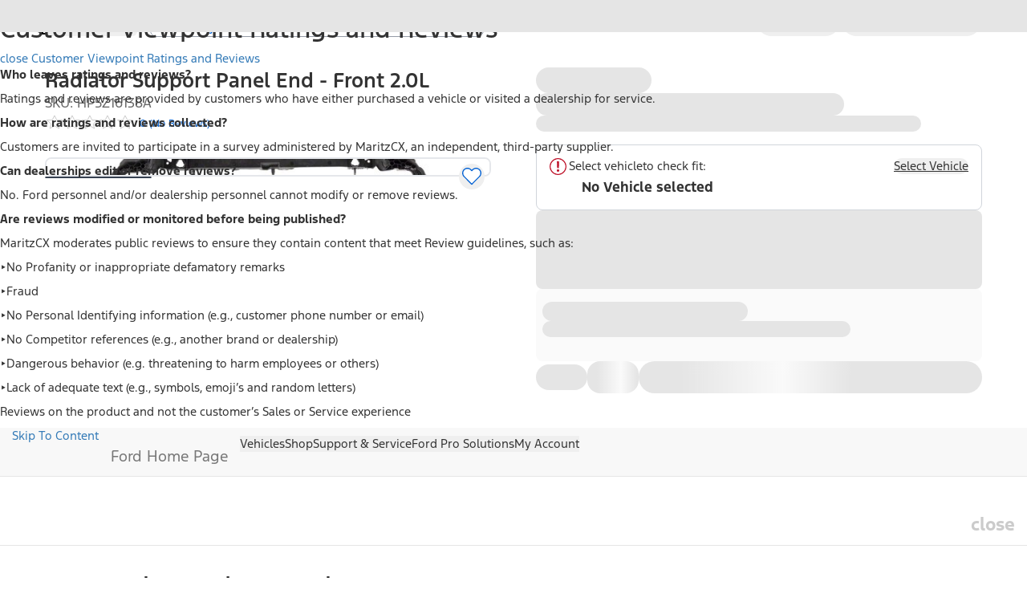

--- FILE ---
content_type: application/x-javascript;charset=utf-8
request_url: https://smetrics.ford.com/id?d_visid_ver=5.5.0&d_fieldgroup=A&mcorgid=EFD95E09512D2A8E0A490D4D%40AdobeOrg&mid=71799135003047297733175289239648615271&ts=1769014199735
body_size: -42
content:
{"mid":"71799135003047297733175289239648615271"}

--- FILE ---
content_type: text/plain
request_url: https://fordtccchatprodsa.blob.core.windows.net/chatwidget/AgentAvailability.txt
body_size: 660
content:
Chat CA FR Ford,Chat US Dealer WAT,Chat US Ford Performance Parts,New Vehicle Support Team Queue,SMS US Recall Concierge,Chat US Dealer VOPC,Chat US Dealer FCSD,Chat CA FR Lincoln,Chat US Lincoln Retail Parts,Chat US Ford Performance Parts Mustang,SMS US YFA EV Support,SMS US YFA,SMS US Supervisor, Chat US Ford Protect,Chat CA EN Lincoln,Chat US Dealer WPAC,NA Ford Build and Price US Queue,SMS US Customer,Chat US Lincoln App,SMS US Executive Liaison,SMS US YFA Platinum Plus,SMS US YFA Supervisor,SMS US Lincoln LPA,Chat CA EN Ford,SMS US Dealer,Chat US Ford Retail Parts,NA Owner Vehicle Sync Chat Queue,SMS US Lincoln CRC,NA Ford Vehicle Sync Chat Queue,

--- FILE ---
content_type: text/x-component
request_url: https://www.ford.com/product/front-end-assembly-p4000093636
body_size: -119
content:
0:{"a":"$@1","f":"","b":"K0n8FELvW3V-TSq6RBkK2"}
1:""


--- FILE ---
content_type: application/javascript
request_url: https://www.ford.com/v9u3E7p0iHBEDxzxYg/c5D3zci9V5OXpfJ7QY/dyIVCmg/YnQ_J/x0uey4B
body_size: 173566
content:
(function(){if(typeof Array.prototype.entries!=='function'){Object.defineProperty(Array.prototype,'entries',{value:function(){var index=0;const array=this;return {next:function(){if(index<array.length){return {value:[index,array[index++]],done:false};}else{return {done:true};}},[Symbol.iterator]:function(){return this;}};},writable:true,configurable:true});}}());(function(){LS();BBY();SIY();var jt=function(II,Mt){return II*Mt;};var nI=function(){if(JS["Date"]["now"]&&typeof JS["Date"]["now"]()==='number'){return JS["Math"]["round"](JS["Date"]["now"]()/1000);}else{return JS["Math"]["round"](+new (JS["Date"])()/1000);}};var MR=function(){return vd.apply(this,[C1,arguments]);};var zs=function(GN){var U7=1;var NT=[];var RN=JS["Math"]["sqrt"](GN);while(U7<=RN&&NT["length"]<6){if(GN%U7===0){if(GN/U7===U7){NT["push"](U7);}else{NT["push"](U7,GN/U7);}}U7=U7+1;}return NT;};var Ts=function(){return Eg.apply(this,[EL,arguments]);};var rq=function(dq){return void dq;};var EH=function(){return [];};var Rw=function(WQ,gs){return WQ%gs;};var K7=function(zw){var zd='';for(var ID=0;ID<zw["length"];ID++){zd+=zw[ID]["toString"](16)["length"]===2?zw[ID]["toString"](16):"0"["concat"](zw[ID]["toString"](16));}return zd;};var UT=function(mK,mR){return mK==mR;};var Eg=function nd(AQ,QQ){var BH=nd;for(AQ;AQ!=k1;AQ){switch(AQ){case qB:{AQ=k1;if(qH(cK,hK[wK[v7]])){do{Bp()[hK[cK]]=lT(sV(cK,ld))?function(){nK=[];nd.call(this,UE,[hK]);return '';}:function(){var Mg=hK[cK];var Ag=Bp()[Mg];return function(Ls,YV,qQ,vq,ON,sD){if(TQ(arguments.length,v7)){return Ag;}var PT=DV.call(null,p1,[Ls,YV,lT({}),Nd,XV,sD]);Bp()[Mg]=function(){return PT;};return PT;};}();++cK;}while(qH(cK,hK[wK[v7]]));}}break;case f6:{return hH;}break;case U:{while(qH(vs,wH.length)){var Og=rs(wH,vs);var Xx=rs(VN.vz,SQ++);hH+=vd(Y1,[Sw(jQ(Sw(Og,Xx)),JK(Og,Xx))]);vs++;}AQ=f6;}break;case UE:{AQ+=t9;var hK=QQ[hh];var cK=v7;}break;case X1:{for(var pH=v7;qH(pH,ST[sK[v7]]);++pH){GV()[ST[pH]]=lT(sV(pH,gI))?function(){RT=[];nd.call(this,EL,[ST]);return '';}:function(){var RD=ST[pH];var ct=GV()[RD];return function(Bg,RK,rQ,bN){if(TQ(arguments.length,v7)){return ct;}var nD=DV(tY,[Bg,RK,rQ,Zq]);GV()[RD]=function(){return nD;};return nD;};}();}AQ=k1;}break;case l9:{var sT=QQ[hh];AQ=U;var SN=QQ[Y1];var hH=Is([],[]);var SQ=Rw(sV(SN,IK[sV(IK.length,ld)]),MW);var wH=wR[sT];var vs=v7;}break;case EL:{AQ=X1;var ST=QQ[hh];}break;case cM:{var MK=QQ[hh];vH=function(Ct,lQ){return nd.apply(this,[j1,arguments]);};return jw(MK);}break;case S9:{if(qH(nH,lK.length)){do{var qg=rs(lK,nH);var Tq=rs(vH.HE,bq++);fW+=vd(Y1,[JK(Sw(jQ(qg),Tq),Sw(jQ(Tq),qg))]);nH++;}while(qH(nH,lK.length));}AQ+=sA;}break;case NA:{return fW;}break;case pB:{var hV=QQ[hh];VN=function(Ad,Qp){return nd.apply(this,[l9,arguments]);};AQ+=cE;return Ds(hV);}break;case j1:{var AT=QQ[hh];var wI=QQ[Y1];var fW=Is([],[]);var bq=Rw(sV(AT,IK[sV(IK.length,ld)]),XD);AQ=S9;var lK=Wq[wI];var nH=v7;}break;}}};var YD=function Od(zq,bt){'use strict';var jV=Od;switch(zq){case CS:{var Bd=function(Sd,HV){IK.push(AK);if(lT(gN)){for(var Hg=v7;qH(Hg,BS[tR(typeof sq()[FI(Ed)],Is([],[][[]]))?sq()[FI(Ox)](xZ,lT(lT(v7)),DQ,v7):sq()[FI(JV)].call(null,WH,LV,FD,cQ)]());++Hg){if(qH(Hg,Yd[xD])||TQ(Hg,CT)||TQ(Hg,FR)||TQ(Hg,QH)){jW[Hg]=cI(ld);}else{jW[Hg]=gN[QN()[UR(v7)].apply(null,[FR,mh,lN,XR])];gN+=JS[ZQ()[Uw(Z7)](sE,wg,lT([]))][jI()[bI(YI)].call(null,CD,pZ)](Hg);}}}var vN=TQ(typeof mH()[Tw(nV)],'undefined')?mH()[Tw(QD)](LK,kQ):mH()[Tw(xD)](pK,V);for(var vD=v7;qH(vD,Sd[QN()[UR(v7)].apply(null,[pR,mh,UD,XR])]);vD++){var jD=Sd[mH()[Tw(XV)](dT,N9)](vD);var Yc=Sw(Ol(HV,JV),Yd[UC]);HV*=Yd[Ed];HV&=Yd[XV];HV+=BS[tR(typeof QN()[UR(Z7)],Is([],[][[]]))?QN()[UR(FX)](Q4,P0,Hc,FD):QN()[UR(Af)](lT(ld),kl,jn,tJ)]();HV&=Yd[Z7];var Nv=jW[Sd[tR(typeof ZQ()[Uw(YI)],Is('',[][[]]))?ZQ()[Uw(jG)].call(null,SS,Al,QD):ZQ()[Uw(pn)](YP,rj,Rv)](vD)];if(TQ(typeof jD[mH()[Tw(nV)].call(null,FR,Hz)],ql()[Kj(tf)].apply(null,[lE,U4]))){var sv=jD[mH()[Tw(nV)](FR,Hz)](v7);if(KJ(sv,Yd[xD])&&qH(sv,nf)){Nv=jW[sv];}}if(KJ(Nv,v7)){var Xm=Rw(Yc,gN[QN()[UR(v7)](K5,mh,Ac,XR)]);Nv+=Xm;Nv%=gN[tR(typeof QN()[UR(UC)],'undefined')?QN()[UR(v7)](mn,mh,Nd,XR):QN()[UR(Af)](FR,Tn,pn,PC)];jD=gN[Nv];}vN+=jD;}var NJ;return IK.pop(),NJ=vN,NJ;};var Cl=function(nX){var Xj=[0x428a2f98,0x71374491,0xb5c0fbcf,0xe9b5dba5,0x3956c25b,0x59f111f1,0x923f82a4,0xab1c5ed5,0xd807aa98,0x12835b01,0x243185be,0x550c7dc3,0x72be5d74,0x80deb1fe,0x9bdc06a7,0xc19bf174,0xe49b69c1,0xefbe4786,0x0fc19dc6,0x240ca1cc,0x2de92c6f,0x4a7484aa,0x5cb0a9dc,0x76f988da,0x983e5152,0xa831c66d,0xb00327c8,0xbf597fc7,0xc6e00bf3,0xd5a79147,0x06ca6351,0x14292967,0x27b70a85,0x2e1b2138,0x4d2c6dfc,0x53380d13,0x650a7354,0x766a0abb,0x81c2c92e,0x92722c85,0xa2bfe8a1,0xa81a664b,0xc24b8b70,0xc76c51a3,0xd192e819,0xd6990624,0xf40e3585,0x106aa070,0x19a4c116,0x1e376c08,0x2748774c,0x34b0bcb5,0x391c0cb3,0x4ed8aa4a,0x5b9cca4f,0x682e6ff3,0x748f82ee,0x78a5636f,0x84c87814,0x8cc70208,0x90befffa,0xa4506ceb,0xbef9a3f7,0xc67178f2];var nj=0x6a09e667;var Ym=0xbb67ae85;var Kb=0x3c6ef372;var x5=0xa54ff53a;var O4=0x510e527f;var YC=0x9b05688c;var Z2=0x1f83d9ab;var WU=0x5be0cd19;var sG=Yb(nX);var jC=sG["length"]*8;sG+=JS["String"]["fromCharCode"](0x80);var l2=sG["length"]/4+2;var L4=JS["Math"]["ceil"](l2/16);var gG=new (JS["Array"])(L4);for(var Ln=0;Ln<L4;Ln++){gG[Ln]=new (JS["Array"])(16);for(var ZF=0;ZF<16;ZF++){gG[Ln][ZF]=sG["charCodeAt"](Ln*64+ZF*4)<<24|sG["charCodeAt"](Ln*64+ZF*4+1)<<16|sG["charCodeAt"](Ln*64+ZF*4+2)<<8|sG["charCodeAt"](Ln*64+ZF*4+3)<<0;}}var Zm=jC/JS["Math"]["pow"](2,32);gG[L4-1][14]=JS["Math"]["floor"](Zm);gG[L4-1][15]=jC;for(var rf=0;rf<L4;rf++){var pb=new (JS["Array"])(64);var sm=nj;var rn=Ym;var XG=Kb;var gF=x5;var vG=O4;var Sj=YC;var rC=Z2;var Gn=WU;for(var GP=0;GP<64;GP++){var H5=void 0,NG=void 0,jU=void 0,VG=void 0,fb=void 0,ln=void 0;if(GP<16)pb[GP]=gG[rf][GP];else{H5=sf(pb[GP-15],7)^sf(pb[GP-15],18)^pb[GP-15]>>>3;NG=sf(pb[GP-2],17)^sf(pb[GP-2],19)^pb[GP-2]>>>10;pb[GP]=pb[GP-16]+H5+pb[GP-7]+NG;}NG=sf(vG,6)^sf(vG,11)^sf(vG,25);jU=vG&Sj^~vG&rC;VG=Gn+NG+jU+Xj[GP]+pb[GP];H5=sf(sm,2)^sf(sm,13)^sf(sm,22);fb=sm&rn^sm&XG^rn&XG;ln=H5+fb;Gn=rC;rC=Sj;Sj=vG;vG=gF+VG>>>0;gF=XG;XG=rn;rn=sm;sm=VG+ln>>>0;}nj=nj+sm;Ym=Ym+rn;Kb=Kb+XG;x5=x5+gF;O4=O4+vG;YC=YC+Sj;Z2=Z2+rC;WU=WU+Gn;}return [nj>>24&0xff,nj>>16&0xff,nj>>8&0xff,nj&0xff,Ym>>24&0xff,Ym>>16&0xff,Ym>>8&0xff,Ym&0xff,Kb>>24&0xff,Kb>>16&0xff,Kb>>8&0xff,Kb&0xff,x5>>24&0xff,x5>>16&0xff,x5>>8&0xff,x5&0xff,O4>>24&0xff,O4>>16&0xff,O4>>8&0xff,O4&0xff,YC>>24&0xff,YC>>16&0xff,YC>>8&0xff,YC&0xff,Z2>>24&0xff,Z2>>16&0xff,Z2>>8&0xff,Z2&0xff,WU>>24&0xff,WU>>16&0xff,WU>>8&0xff,WU&0xff];};var xn=function(){var WX=Cv();var Lc=-1;if(WX["indexOf"]('Trident/7.0')>-1)Lc=11;else if(WX["indexOf"]('Trident/6.0')>-1)Lc=10;else if(WX["indexOf"]('Trident/5.0')>-1)Lc=9;else Lc=0;return Lc>=9;};var Jf=function(){var Ej=r5();var xl=JS["Object"]["prototype"]["hasOwnProperty"].call(JS["Navigator"]["prototype"],'mediaDevices');var hP=JS["Object"]["prototype"]["hasOwnProperty"].call(JS["Navigator"]["prototype"],'serviceWorker');var TJ=! !JS["window"]["browser"];var kf=typeof JS["ServiceWorker"]==='function';var rb=typeof JS["ServiceWorkerContainer"]==='function';var C2=typeof JS["frames"]["ServiceWorkerRegistration"]==='function';var sU=JS["window"]["location"]&&JS["window"]["location"]["protocol"]==='http:';var Zc=Ej&&(!xl||!hP||!kf||!TJ||!rb||!C2)&&!sU;return Zc;};var r5=function(){var Mj=Cv();var zG=/(iPhone|iPad).*AppleWebKit(?!.*(Version|CriOS))/i["test"](Mj);var gf=JS["navigator"]["platform"]==='MacIntel'&&JS["navigator"]["maxTouchPoints"]>1&&/(Safari)/["test"](Mj)&&!JS["window"]["MSStream"]&&typeof JS["navigator"]["standalone"]!=='undefined';return zG||gf;};var tX=function(tC){var xf=JS["Math"]["floor"](JS["Math"]["random"]()*100000+10000);var Qv=JS["String"](tC*xf);var Tf=0;var Wl=[];var xC=Qv["length"]>=18?true:false;while(Wl["length"]<6){Wl["push"](JS["parseInt"](Qv["slice"](Tf,Tf+2),10));Tf=xC?Tf+3:Tf+2;}var mC=bC(Wl);return [xf,mC];};var rc=function(UG){if(UG===null||UG===undefined){return 0;}var vv=function Jn(zP){return UG["toLowerCase"]()["includes"](zP["toLowerCase"]());};var zC=0;(Bc&&Bc["fields"]||[])["some"](function(Uc){var LJ=Uc["type"];var MC=Uc["labels"];if(MC["some"](vv)){zC=If[LJ];if(Uc["extensions"]&&Uc["extensions"]["labels"]&&Uc["extensions"]["labels"]["some"](function(Sm){return UG["toLowerCase"]()["includes"](Sm["toLowerCase"]());})){zC=If[Uc["extensions"]["type"]];}return true;}return false;});return zC;};var q5=function(K4){if(K4===undefined||K4==null){return false;}var Lm=function S2(Un){return K4["toLowerCase"]()===Un["toLowerCase"]();};return Up["some"](Lm);};var tP=function(cp){try{var AF=new (JS["Set"])(JS["Object"]["values"](If));return cp["split"](';')["some"](function(t4){var mv=t4["split"](',');var lc=JS["Number"](mv[mv["length"]-1]);return AF["has"](lc);});}catch(Xn){return false;}};var IF=function(Bm){var r4='';var j5=0;if(Bm==null||JS["document"]["activeElement"]==null){return wl(rB,["elementFullId",r4,"elementIdType",j5]);}var lP=['id','name','for','placeholder','aria-label','aria-labelledby'];lP["forEach"](function(KP){if(!Bm["hasAttribute"](KP)||r4!==''&&j5!==0){return;}var P2=Bm["getAttribute"](KP);if(r4===''&&(P2!==null||P2!==undefined)){r4=P2;}if(j5===0){j5=rc(P2);}});return wl(rB,["elementFullId",r4,"elementIdType",j5]);};var jm=function(Q5){var vP;if(Q5==null){vP=JS["document"]["activeElement"];}else vP=Q5;if(JS["document"]["activeElement"]==null)return -1;var wG=vP["getAttribute"]('name');if(wG==null){var EP=vP["getAttribute"]('id');if(EP==null)return -1;else return T4(EP);}return T4(wG);};var R2=function(Hv){var kJ=-1;var Nm=[];if(! !Hv&&typeof Hv==='string'&&Hv["length"]>0){var gC=Hv["split"](';');if(gC["length"]>1&&gC[gC["length"]-1]===''){gC["pop"]();}kJ=JS["Math"]["floor"](JS["Math"]["random"]()*gC["length"]);var Y5=gC[kJ]["split"](',');for(var fj in Y5){if(!JS["isNaN"](Y5[fj])&&!JS["isNaN"](JS["parseInt"](Y5[fj],10))){Nm["push"](Y5[fj]);}}}else{var N5=JS["String"](QC(1,5));var jX='1';var wP=JS["String"](QC(20,70));var mU=JS["String"](QC(100,300));var DJ=JS["String"](QC(100,300));Nm=[N5,jX,wP,mU,DJ];}return [kJ,Nm];};var cb=function(mX,Wn){var Nj=typeof mX==='string'&&mX["length"]>0;var vc=!JS["isNaN"](Wn)&&(JS["Number"](Wn)===-1||nI()<JS["Number"](Wn));if(!(Nj&&vc)){return false;}var jP='^([a-fA-F0-9]{31,32})$';return mX["search"](jP)!==-1;};var ZG=function(Nl,Gf,OC){var WF;do{WF=UU(US,[Nl,Gf]);}while(TQ(Rw(WF,OC),v7));return WF;};var Uj=function(ZU){IK.push(Fb);var zj=r5(ZU);var Sn=JS[sq()[FI(XD)](TY,Zq,lT(v7),XV)][ql()[Kj(Z7)](XC,YI)][QN()[UR(tm)].apply(null,[Zv,x4,C4,Af])].call(JS[sq()[FI(AJ)].call(null,s5,XD,CD,MF)][ql()[Kj(Z7)].apply(null,[XC,YI])],sq()[FI(mf)].apply(null,[Rn,lT(lT([])),lT(lT(v7)),bc]));var WP=JS[tR(typeof sq()[FI(Ox)],'undefined')?sq()[FI(XD)](TY,DQ,m4,XV):sq()[FI(JV)](Ql,QH,bj,E5)][ql()[Kj(Z7)](XC,YI)][QN()[UR(tm)].apply(null,[Rm,x4,lT([]),Af])].call(JS[sq()[FI(AJ)].apply(null,[s5,lT(lT({})),UX,MF])][ql()[Kj(Z7)].call(null,XC,YI)],TQ(typeof Bp()[Bv(Z7)],Is([],[][[]]))?Bp()[Bv(ld)](hF,k2,hJ,YX,SG,TX):Bp()[Bv(pR)].call(null,Af,wc,lT(lT([])),Lb,lT([]),l4));var El=lT(lT(JS[ql()[Kj(XD)](V5,hG)][mH()[Tw(k2)](fm,B8)]));var tG=TQ(typeof JS[sq()[FI(hJ)](Ec,lT(v7),lT({}),nC)],ql()[Kj(tf)](M2,U4));var Mn=TQ(typeof JS[GV()[Dc(jG)](qU,nc,Qj,fm)],tR(typeof ql()[Kj(k2)],Is([],[][[]]))?ql()[Kj(tf)](M2,U4):ql()[Kj(UC)](qJ,g5));var Vm=TQ(typeof JS[GV()[Dc(Hc)](CU,Bn,Z7,ld)][tR(typeof mH()[Tw(pR)],'undefined')?mH()[Tw(Zv)](OF,L2):mH()[Tw(QD)].call(null,OP,M4)],TQ(typeof ql()[Kj(CT)],Is('',[][[]]))?ql()[Kj(UC)](An,Xv):ql()[Kj(tf)].call(null,M2,U4));var I4=JS[ql()[Kj(XD)].apply(null,[V5,hG])][QN()[UR(Lb)](K5,zc,FD,mn)]&&TQ(JS[ql()[Kj(XD)].call(null,V5,hG)][QN()[UR(Lb)].call(null,lT(v7),zc,zJ,mn)][HP()[dj(nV)](MW,Dv,hf,JV,lT(ld))],mH()[Tw(CT)](DX,vU));var bf=zj&&(lT(Sn)||lT(WP)||lT(tG)||lT(El)||lT(Mn)||lT(Vm))&&lT(I4);var BF;return IK.pop(),BF=bf,BF;};var AU=function(Hf){IK.push(QD);var PU;return PU=w2()[QN()[UR(MW)](Qj,Pb,LF,zJ)](function W2(kP){IK.push(hl);while(Yd[jG])switch(kP[TQ(typeof QN()[UR(XV)],'undefined')?QN()[UR(Af)].apply(null,[lT(ld),NX,dF,F5]):QN()[UR(FR)].apply(null,[UC,b3,lT(lT([])),Ff])]=kP[TQ(typeof jI()[bI(bm)],'undefined')?jI()[bI(Ed)](Ed,Vv):jI()[bI(pK)].call(null,xD,CB)]){case BS[GV()[Dc(pR)].call(null,EC,XD,UC,bm)]():if(Hl(GV()[Dc(Qj)].apply(null,[GA,AX,Af,ll]),JS[TQ(typeof sq()[FI(zm)],'undefined')?sq()[FI(JV)](fl,Rv,Al,bc):sq()[FI(zm)](Dh,Rv,qc,Jp)])){kP[jI()[bI(pK)](xD,CB)]=xD;break;}{var cU;return cU=kP[ZQ()[Uw(k2)].apply(null,[v8,Rl,lT(lT([]))])](GV()[Dc(pn)](kd,Km,Z7,hJ),null),IK.pop(),cU;}case xD:{var n4;return n4=kP[ZQ()[Uw(k2)].apply(null,[v8,Rl,Qj])](GV()[Dc(pn)].call(null,kd,Km,Z7,Z7),JS[TQ(typeof sq()[FI(CT)],Is('',[][[]]))?sq()[FI(JV)].call(null,Yj,lT(lT(ld)),Hc,Sf):sq()[FI(zm)].call(null,Dh,GU,lT([]),Jp)][GV()[Dc(Qj)].call(null,GA,AX,Af,Rv)][ZQ()[Uw(Lb)](HI,PG,vn)](Hf)),IK.pop(),n4;}case UC:case tR(typeof GV()[Dc(v7)],Is([],[][[]]))?GV()[Dc(Al)].call(null,Os,qF,UC,XD):GV()[Dc(gI)](SX,nG,SC,ZP):{var Cn;return Cn=kP[QN()[UR(bj)](fv,Fw,XR,Rm)](),IK.pop(),Cn;}}IK.pop();},null,null,null,JS[QN()[UR(fv)].call(null,Ac,cv,ld,Cj)]),IK.pop(),PU;};var Db=function(){if(lT({})){}else if(lT(lT(hh))){}else if(lT({})){}else if(lT(lT({}))){return function DG(tv){IK.push(bX);var s2=JS[TQ(typeof jI()[bI(Lv)],'undefined')?jI()[bI(Ed)](QX,dn):jI()[bI(Al)].apply(null,[zn,pT])](Cv());var J2=JS[jI()[bI(Al)].apply(null,[zn,pT])](tv[Bp()[Bv(ZP)](gI,SV,lT({}),MW,Av,tn)]);var Y4;return Y4=Aj(Is(s2,J2))[sq()[FI(Lb)].apply(null,[NH,S5,XD,Qj])](),IK.pop(),Y4;};}else{}};var WC=function(){IK.push(vC);try{var pf=IK.length;var pv=lT({});var Tv=jF();var Xp=SU()[QN()[UR(Zv)](TP,EG,N4,N4)](new (JS[TQ(typeof ql()[Kj(YI)],Is([],[][[]]))?ql()[Kj(UC)](cP,Iv):ql()[Kj(N4)].call(null,I8,jG)])(GV()[Dc(YI)](n2,S5,ld,lN),ql()[Kj(Lv)](qC,MF)),TQ(typeof jI()[bI(YI)],'undefined')?jI()[bI(Ed)](hv,Mm):jI()[bI(k2)](fm,KQ));var pG=jF();var rl=sV(pG,Tv);var zU;return zU=wl(rB,[TQ(typeof GV()[Dc(Z7)],'undefined')?GV()[Dc(gI)](hj,sC,tn,QD):GV()[Dc(zF)](PF,C4,JV,fm),Xp,mH()[Tw(A4)].call(null,lN,cw),rl]),IK.pop(),zU;}catch(DC){IK.splice(sV(pf,ld),Infinity,vC);var Xl;return IK.pop(),Xl={},Xl;}IK.pop();};var SU=function(){IK.push(k2);var V4=JS[sq()[FI(C4)].call(null,Kn,zm,vn,zF)][jI()[bI(Zv)].apply(null,[Af,MJ])]?JS[sq()[FI(C4)](Kn,lT(lT(ld)),OF,zF)][jI()[bI(Zv)](Af,MJ)]:cI(ld);var lv=JS[sq()[FI(C4)](Kn,Qj,pR,zF)][GV()[Dc(pK)](Dl,On,XD,nV)]?JS[sq()[FI(C4)](Kn,bj,U4,zF)][GV()[Dc(pK)].apply(null,[Dl,On,XD,LF])]:cI(ld);var nl=JS[sq()[FI(zm)].call(null,Kv,pR,UC,Jp)][sq()[FI(CG)].apply(null,[z5,ll,CT,UX])]?JS[sq()[FI(zm)](Kv,FR,lT(v7),Jp)][sq()[FI(CG)].call(null,z5,vF,lT(v7),UX)]:cI(BS[ql()[Kj(XF)](g4,dF)]());var Mb=JS[tR(typeof sq()[FI(AJ)],Is([],[][[]]))?sq()[FI(zm)].apply(null,[Kv,Cj,Ac,Jp]):sq()[FI(JV)].call(null,v4,k2,Ox,J4)][QN()[UR(A4)](nP,g2,Ox,FX)]?JS[sq()[FI(zm)](Kv,pn,Lv,Jp)][QN()[UR(A4)](mf,g2,LF,FX)]():cI(Yd[jG]);var dX=JS[TQ(typeof sq()[FI(bm)],'undefined')?sq()[FI(JV)](Zq,Zv,Rv,Zn):sq()[FI(zm)](Kv,lT(lT(v7)),lT(lT(v7)),Jp)][mH()[Tw(Dn)](SJ,A5)]?JS[sq()[FI(zm)](Kv,tm,QD,Jp)][mH()[Tw(Dn)](SJ,A5)]:cI(ld);var KG=cI(ld);var sb=[TQ(typeof mH()[Tw(CT)],Is('',[][[]]))?mH()[Tw(QD)](PF,nU):mH()[Tw(xD)](pK,Zl),KG,TQ(typeof QN()[UR(xD)],'undefined')?QN()[UR(Af)](m4,xj,wg,hX):QN()[UR(Dn)].call(null,K5,vb,Q4,fm),UU(YZ,[]),UU(hZ,[]),UU(z9,[]),UU(vS,[]),UU(Lz,[]),UU(Yz,[]),V4,lv,nl,Mb,dX];var gJ;return gJ=sb[sq()[FI(nV)](qG,mn,XF,Lb)](QN()[UR(Ox)](lT({}),Mm,nP,U4)),IK.pop(),gJ;};var LG=function(){IK.push(D2);var Y2;return Y2=UU(Ix,[JS[tR(typeof ql()[Kj(XV)],Is([],[][[]]))?ql()[Kj(XD)](lU,hG):ql()[Kj(UC)](Ab,TG)]]),IK.pop(),Y2;};var Yl=function(){var Pc=[f4,hC];IK.push(Tm);var QF=fp(Tj);if(tR(QF,lT({}))){try{var LC=IK.length;var mp=lT(Y1);var IC=JS[Bp()[Bv(FD)](YI,Kl,lT(lT({})),GU,nP,Df)](QF)[mH()[Tw(YI)](pC,I2)](sq()[FI(Cj)].apply(null,[fl,lT(lT(ld)),C4,Rb]));if(KJ(IC[QN()[UR(v7)](Av,I5,Q4,XR)],Yd[XD])){var G5=JS[sq()[FI(Z7)].apply(null,[dl,K5,SG,CT])](IC[Yd[zF]],XD);G5=JS[sq()[FI(qc)](zf,CP,Lb,DX)](G5)?f4:G5;Pc[Yd[ld]]=G5;}}catch(QU){IK.splice(sV(LC,ld),Infinity,Tm);}}var Cf;return IK.pop(),Cf=Pc,Cf;};var rX=function(){IK.push(z4);var T5=[cI(BS[ql()[Kj(XF)](QT,dF)]()),cI(ld)];var Jb=fp(X4);if(tR(Jb,lT(Y1))){try{var dU=IK.length;var Jc=lT([]);var RP=JS[Bp()[Bv(FD)].apply(null,[YI,z5,mn,m4,lC,Df])](Jb)[mH()[Tw(YI)](pC,rI)](TQ(typeof sq()[FI(k2)],Is('',[][[]]))?sq()[FI(JV)](jf,CP,Q4,m5):sq()[FI(Cj)].apply(null,[m2,wg,lT(lT({})),Rb]));if(KJ(RP[QN()[UR(v7)].apply(null,[TP,SF,zm,XR])],Ed)){var Mc=JS[tR(typeof sq()[FI(zm)],Is([],[][[]]))?sq()[FI(Z7)](kF,Qj,lT({}),CT):sq()[FI(JV)](sP,Af,Ed,mF)](RP[ld],XD);var RF=JS[tR(typeof sq()[FI(gI)],Is('',[][[]]))?sq()[FI(Z7)](kF,FD,lT(v7),CT):sq()[FI(JV)].apply(null,[Vb,lT(lT(ld)),lN,Rb])](RP[UC],XD);Mc=JS[tR(typeof sq()[FI(Cj)],Is('',[][[]]))?sq()[FI(qc)].call(null,mj,YI,CG,DX):sq()[FI(JV)](cn,Rv,ll,sJ)](Mc)?cI(ld):Mc;RF=JS[sq()[FI(qc)](mj,zF,UC,DX)](RF)?cI(ld):RF;T5=[RF,Mc];}}catch(q2){IK.splice(sV(dU,ld),Infinity,z4);}}var lF;return IK.pop(),lF=T5,lF;};var RX=function(){IK.push(d4);var Pm=TQ(typeof mH()[Tw(Zv)],Is([],[][[]]))?mH()[Tw(QD)].apply(null,[rP,Lb]):mH()[Tw(xD)](pK,X7);var Tb=fp(X4);if(Tb){try{var J5=IK.length;var Cb=lT(Y1);var dG=JS[Bp()[Bv(FD)](YI,TY,S5,dP,Rm,Df)](Tb)[mH()[Tw(YI)](pC,st)](sq()[FI(Cj)].apply(null,[j3,lT(v7),K5,Rb]));Pm=dG[v7];}catch(hn){IK.splice(sV(J5,ld),Infinity,d4);}}var HG;return IK.pop(),HG=Pm,HG;};var tU=function(){IK.push(Rf);var W5=fp(X4);if(W5){try{var Zj=IK.length;var rp=lT({});var FC=JS[Bp()[Bv(FD)].apply(null,[YI,FU,QD,XF,GC,Df])](W5)[TQ(typeof mH()[Tw(lN)],Is([],[][[]]))?mH()[Tw(QD)].call(null,XP,Hb):mH()[Tw(YI)](pC,b7)](sq()[FI(Cj)](tg,bm,Nd,Rb));if(KJ(FC[QN()[UR(v7)](Ed,Fd,Ov,XR)],JV)){var kj=JS[sq()[FI(Z7)].apply(null,[CF,Af,wm,CT])](FC[tm],XD);var Cp;return Cp=JS[sq()[FI(qc)](IN,lT(lT(v7)),lT(v7),DX)](kj)||TQ(kj,cI(ld))?cI(BS[ql()[Kj(XF)].apply(null,[KW,dF])]()):kj,IK.pop(),Cp;}}catch(EX){IK.splice(sV(Zj,ld),Infinity,Rf);var kv;return IK.pop(),kv=cI(ld),kv;}}var G4;return IK.pop(),G4=cI(ld),G4;};var RG=function(){var km=fp(X4);IK.push(V2);if(km){try{var Hm=IK.length;var D4=lT([]);var Sv=JS[Bp()[Bv(FD)].call(null,YI,Vl,pn,dP,zm,Df)](km)[mH()[Tw(YI)].apply(null,[pC,hN])](sq()[FI(Cj)].call(null,E2,Al,zF,Rb));if(TQ(Sv[QN()[UR(v7)].call(null,YJ,vj,lT([]),XR)],JV)){var Ob;return IK.pop(),Ob=Sv[Yd[FD]],Ob;}}catch(Kf){IK.splice(sV(Hm,ld),Infinity,V2);var gc;return IK.pop(),gc=null,gc;}}var vX;return IK.pop(),vX=null,vX;};var Jj=function(sX,Pp){IK.push(Ic);for(var nv=Yd[ld];qH(nv,Pp[QN()[UR(v7)](XV,rm,QD,XR)]);nv++){var bU=Pp[nv];bU[TQ(typeof jI()[bI(C4)],Is([],[][[]]))?jI()[bI(Ed)](YP,U5):jI()[bI(tm)].apply(null,[zF,b5])]=bU[jI()[bI(tm)](zF,b5)]||lT(lT(hh));bU[jI()[bI(Ox)](YI,b4)]=lT(lT(Y1));if(Hl(sq()[FI(FX)].call(null,CR,lT({}),Lb,wm),bU))bU[ZQ()[Uw(tf)].apply(null,[mD,Dn,YI])]=lT(lT(Y1));JS[TQ(typeof sq()[FI(fv)],Is([],[][[]]))?sq()[FI(JV)].apply(null,[x2,lC,m4,hU]):sq()[FI(XD)].apply(null,[vx,Av,Zv,XV])][TQ(typeof QN()[UR(tm)],Is('',[][[]]))?QN()[UR(Af)](pn,H2,hG,qX):QN()[UR(XV)](PG,t7,DQ,gn)](sX,qf(bU[jI()[bI(mf)](lN,m2)]),bU);}IK.pop();};var xU=function(Tc,jl,bF){IK.push(ml);if(jl)Jj(Tc[ql()[Kj(Z7)].call(null,gt,YI)],jl);if(bF)Jj(Tc,bF);JS[sq()[FI(XD)](Ww,ld,UD,XV)][QN()[UR(XV)](tm,bQ,UX,gn)](Tc,ql()[Kj(Z7)](gt,YI),wl(rB,[ZQ()[Uw(tf)].call(null,pp,Dn,lT(lT(ld))),lT(lT(hh))]));var cf;return IK.pop(),cf=Tc,cf;};var qf=function(ZJ){IK.push(lm);var gP=H4(ZJ,mH()[Tw(gI)](YX,fD));var P4;return P4=UT(sq()[FI(MW)](Bs,hG,nV,lC),Um(gP))?gP:JS[ZQ()[Uw(Z7)].call(null,Jg,wg,LV)](gP),IK.pop(),P4;};var H4=function(GG,LU){IK.push(Qn);if(Q2(tR(typeof ZQ()[Uw(JV)],'undefined')?ZQ()[Uw(nV)](wC,nV,Ul):ZQ()[Uw(pn)](VC,YG,dP),Um(GG))||lT(GG)){var Jm;return IK.pop(),Jm=GG,Jm;}var w4=GG[JS[ql()[Kj(gI)].call(null,F2,FD)][QN()[UR(Ul)].call(null,AX,fC,Rm,Av)]];if(tR(rq(v7),w4)){var Lf=w4.call(GG,LU||mH()[Tw(FX)](gn,WG));if(Q2(ZQ()[Uw(nV)](wC,nV,XR),Um(Lf))){var Wc;return IK.pop(),Wc=Lf,Wc;}throw new (JS[HP()[dj(v7)].apply(null,[Z7,JP,lf,QD,QH])])(Bp()[Bv(pK)](XF,wJ,mn,N4,GU,BU));}var LX;return LX=(TQ(mH()[Tw(gI)](YX,Uf),LU)?JS[tR(typeof ZQ()[Uw(mf)],Is('',[][[]]))?ZQ()[Uw(Z7)].apply(null,[Ij,wg,lC]):ZQ()[Uw(pn)].apply(null,[Pv,M5,ld])]:JS[Bp()[Bv(Z7)](Z7,In,UD,SG,lN,pj)])(GG),IK.pop(),LX;};var kC=function(pF){if(lT(pF)){VU=OF;zX=ff;cj=zF;JX=jG;nn=jG;kn=jG;TC=jG;IU=jG;tF=jG;}};var B2=function(){IK.push(Sl);Fj=mH()[Tw(xD)].call(null,pK,VJ);TF=v7;Vc=v7;f5=v7;qm=tR(typeof mH()[Tw(lN)],Is('',[][[]]))?mH()[Tw(xD)].call(null,pK,VJ):mH()[Tw(QD)](qP,XU);kb=Yd[ld];xm=Yd[ld];Vn=v7;wb=mH()[Tw(xD)](pK,VJ);HJ=v7;wv=v7;IK.pop();IJ=Yd[ld];dv=Yd[ld];X5=v7;pX=v7;};var Qf=function(){IG=v7;IK.push(qC);ZX=mH()[Tw(xD)](pK,cD);Uv={};sj=mH()[Tw(xD)](pK,cD);IK.pop();Nn=v7;gX=v7;};var HX=function(bn,KU,Bj){IK.push(HF);try{var NU=IK.length;var pP=lT(Y1);var hm=v7;var UF=lT({});if(tR(KU,ld)&&KJ(Vc,cj)){if(lT(xb[ql()[Kj(mn)](kK,MG)])){UF=lT(hh);xb[ql()[Kj(mn)](kK,MG)]=lT(lT([]));}var qn;return qn=wl(rB,[jI()[bI(zm)].call(null,Ac,CN),hm,GV()[Dc(fv)](EC,zb,pK,Z7),UF,tR(typeof jI()[bI(QD)],Is('',[][[]]))?jI()[bI(wg)](z2,gw):jI()[bI(Ed)](qv,Gv),TF]),IK.pop(),qn;}if(TQ(KU,ld)&&qH(TF,zX)||tR(KU,ld)&&qH(Vc,cj)){var bp=bn?bn:JS[tR(typeof ql()[Kj(MW)],Is([],[][[]]))?ql()[Kj(XD)](Xq,hG):ql()[Kj(UC)](Yn,jv)][mH()[Tw(Ov)].call(null,z2,SS)];var Hj=cI(ld);var Nc=cI(ld);if(bp&&bp[mH()[Tw(lC)].apply(null,[EF,IV])]&&bp[jI()[bI(C4)].apply(null,[MW,Ap])]){Hj=JS[ZQ()[Uw(tm)](DT,lC,Ul)][sq()[FI(Lv)].call(null,st,SG,lT(lT([])),pK)](bp[mH()[Tw(lC)](EF,IV)]);Nc=JS[ZQ()[Uw(tm)](DT,lC,k2)][tR(typeof sq()[FI(Lb)],Is('',[][[]]))?sq()[FI(Lv)].apply(null,[st,YI,Ed,pK]):sq()[FI(JV)].call(null,vf,lT({}),lT(lT(ld)),NF)](bp[tR(typeof jI()[bI(Ox)],Is([],[][[]]))?jI()[bI(C4)].call(null,MW,Ap):jI()[bI(Ed)](HU,EJ)]);}else if(bp&&bp[Bp()[Bv(dT)].apply(null,[tm,I2,lT(ld),Ac,Zq,lf])]&&bp[TQ(typeof jI()[bI(fv)],'undefined')?jI()[bI(Ed)].call(null,K5,Pv):jI()[bI(CG)](pR,ZD)]){Hj=JS[ZQ()[Uw(tm)](DT,lC,jG)][sq()[FI(Lv)].apply(null,[st,lT(lT(v7)),Zv,pK])](bp[Bp()[Bv(dT)].apply(null,[tm,I2,lT([]),CD,lT(lT({})),lf])]);Nc=JS[ZQ()[Uw(tm)].call(null,DT,lC,m4)][sq()[FI(Lv)].apply(null,[st,CG,Ul,pK])](bp[jI()[bI(CG)].call(null,pR,ZD)]);}var dJ=bp[TQ(typeof QN()[UR(nV)],Is([],[][[]]))?QN()[UR(Af)](bj,Bb,lT([]),T2):QN()[UR(m4)](fv,PW,XF,pn)];if(UT(dJ,null))dJ=bp[ZQ()[Uw(C4)](JN,AX,U4)];var Ub=jm(dJ);hm=sV(jF(),Bj);var OU=mH()[Tw(xD)].apply(null,[pK,LQ])[ZQ()[Uw(Qj)].apply(null,[wq,dP,UD])](dv,jI()[bI(zJ)](Zb,ZR))[ZQ()[Uw(Qj)](wq,dP,GU)](KU,jI()[bI(zJ)](Zb,ZR))[ZQ()[Uw(Qj)](wq,dP,AX)](hm,jI()[bI(zJ)].apply(null,[Zb,ZR]))[ZQ()[Uw(Qj)].call(null,wq,dP,tm)](Hj,jI()[bI(zJ)](Zb,ZR))[ZQ()[Uw(Qj)](wq,dP,JV)](Nc);if(tR(KU,ld)){OU=mH()[Tw(xD)].call(null,pK,LQ)[tR(typeof ZQ()[Uw(tf)],Is('',[][[]]))?ZQ()[Uw(Qj)](wq,dP,lT(ld)):ZQ()[Uw(pn)](Gb,AG,lT(lT(v7)))](OU,tR(typeof jI()[bI(XF)],Is([],[][[]]))?jI()[bI(zJ)].call(null,Zb,ZR):jI()[bI(Ed)](l5,Fc))[ZQ()[Uw(Qj)].apply(null,[wq,dP,YX])](Ub);var Fp=Q2(typeof bp[jI()[bI(TP)].apply(null,[Rb,gD])],ZQ()[Uw(Ox)](q7,jc,XV))?bp[jI()[bI(TP)].apply(null,[Rb,gD])]:bp[jI()[bI(Ul)].call(null,cG,f7)];if(Q2(Fp,null)&&tR(Fp,ld))OU=mH()[Tw(xD)](pK,LQ)[ZQ()[Uw(Qj)](wq,dP,lT([]))](OU,jI()[bI(zJ)](Zb,ZR))[TQ(typeof ZQ()[Uw(Lb)],'undefined')?ZQ()[Uw(pn)].apply(null,[IP,wj,OF]):ZQ()[Uw(Qj)](wq,dP,XR)](Fp);}if(Q2(typeof bp[ql()[Kj(Av)](Yp,wm)],ZQ()[Uw(Ox)].apply(null,[q7,jc,lT({})]))&&TQ(bp[TQ(typeof ql()[Kj(xD)],Is([],[][[]]))?ql()[Kj(UC)](P5,U2):ql()[Kj(Av)](Yp,wm)],lT({})))OU=mH()[Tw(xD)].call(null,pK,LQ)[ZQ()[Uw(Qj)](wq,dP,CP)](OU,TQ(typeof HP()[dj(Z7)],Is([],[][[]]))?HP()[dj(Ox)](FD,Mv,kG,xF,QH):HP()[dj(zF)].apply(null,[Al,bv,pm,Ed,vF]));OU=mH()[Tw(xD)](pK,LQ)[ZQ()[Uw(Qj)].apply(null,[wq,dP,xD])](OU,QN()[UR(Ox)].call(null,zJ,ND,tm,U4));f5=Is(Is(Is(Is(Is(f5,dv),KU),hm),Hj),Nc);Fj=Is(Fj,OU);}if(TQ(KU,ld))TF++;else Vc++;dv++;var cc;return cc=wl(rB,[jI()[bI(zm)].apply(null,[Ac,CN]),hm,GV()[Dc(fv)].apply(null,[EC,zb,pK,Cj]),UF,jI()[bI(wg)](z2,gw),TF]),IK.pop(),cc;}catch(Oj){IK.splice(sV(NU,ld),Infinity,HF);}IK.pop();};var Of=function(jj,fX,Wm){IK.push(JU);try{var Im=IK.length;var Hn=lT(Y1);var HC=jj?jj:JS[ql()[Kj(XD)].call(null,cg,hG)][tR(typeof mH()[Tw(Ul)],Is('',[][[]]))?mH()[Tw(Ov)](z2,q9):mH()[Tw(QD)](BG,Om)];var tj=v7;var Vf=cI(ld);var BP=ld;var xX=lT({});if(KJ(Nn,VU)){if(lT(xb[ql()[Kj(mn)].call(null,Lw,MG)])){xX=lT(lT([]));xb[TQ(typeof ql()[Kj(FX)],Is('',[][[]]))?ql()[Kj(UC)](DQ,GX):ql()[Kj(mn)](Lw,MG)]=lT(hh);}var gU;return gU=wl(rB,[TQ(typeof jI()[bI(AJ)],Is([],[][[]]))?jI()[bI(Ed)].call(null,Ul,QP):jI()[bI(zm)](Ac,Gq),tj,tR(typeof sq()[FI(GU)],'undefined')?sq()[FI(Nd)].call(null,H7,OF,lT(ld),cG):sq()[FI(JV)].apply(null,[df,tm,lT(ld),Zb]),Vf,GV()[Dc(fv)].call(null,cx,zb,pK,GC),xX]),IK.pop(),gU;}if(qH(Nn,VU)&&HC&&tR(HC[sq()[FI(YJ)](CI,pK,OF,F5)],undefined)){Vf=HC[sq()[FI(YJ)](CI,GC,U4,F5)];var bl=HC[ql()[Kj(CD)](nT,N4)];var N2=HC[Bp()[Bv(MW)](JV,GR,XF,CD,bm,CT)]?ld:v7;var Eb=HC[mH()[Tw(CP)].call(null,zm,t7)]?ld:Yd[ld];var DU=HC[ql()[Kj(LF)](Es,UC)]?ld:v7;var BC=HC[mH()[Tw(Cj)].call(null,hG,Dw)]?ld:v7;var KX=Is(Is(Is(jt(N2,JV),jt(Eb,Ed)),jt(DU,xD)),BC);tj=sV(jF(),Wm);var B4=jm(null);var gl=Yd[ld];if(bl&&Vf){if(tR(bl,v7)&&tR(Vf,v7)&&tR(bl,Vf))Vf=cI(ld);else Vf=tR(Vf,v7)?Vf:bl;}if(TQ(Eb,v7)&&TQ(DU,Yd[ld])&&TQ(BC,v7)&&v5(Vf,lN)){if(TQ(fX,UC)&&KJ(Vf,lN)&&KC(Vf,cm))Vf=cI(xD);else if(KJ(Vf,Yd[ZP])&&KC(Vf,AJ))Vf=cI(UC);else if(KJ(Vf,Z5)&&KC(Vf,Yd[dT]))Vf=cI(Ed);else Vf=cI(xD);}if(tR(B4,nm)){bG=v7;nm=B4;}else bG=Is(bG,ld);var E4=VX(Vf);if(TQ(E4,v7)){var dc=mH()[Tw(xD)](pK,cV)[tR(typeof ZQ()[Uw(XV)],Is('',[][[]]))?ZQ()[Uw(Qj)](mh,dP,pK):ZQ()[Uw(pn)](Wf,Qb,pK)](Nn,jI()[bI(zJ)](Zb,zI))[TQ(typeof ZQ()[Uw(nV)],Is([],[][[]]))?ZQ()[Uw(pn)](dP,gb,Lb):ZQ()[Uw(Qj)].apply(null,[mh,dP,tf])](fX,jI()[bI(zJ)].call(null,Zb,zI))[ZQ()[Uw(Qj)].call(null,mh,dP,Ul)](tj,jI()[bI(zJ)](Zb,zI))[ZQ()[Uw(Qj)](mh,dP,S5)](Vf,jI()[bI(zJ)](Zb,zI))[ZQ()[Uw(Qj)](mh,dP,lN)](gl,jI()[bI(zJ)](Zb,zI))[ZQ()[Uw(Qj)](mh,dP,QD)](KX,jI()[bI(zJ)].apply(null,[Zb,zI]))[tR(typeof ZQ()[Uw(k2)],Is([],[][[]]))?ZQ()[Uw(Qj)](mh,dP,tf):ZQ()[Uw(pn)](Pl,tm,SP)](B4);if(tR(typeof HC[ql()[Kj(Av)](M7,wm)],ZQ()[Uw(Ox)].apply(null,[xs,jc,mf]))&&TQ(HC[TQ(typeof ql()[Kj(mn)],Is([],[][[]]))?ql()[Kj(UC)](C5,L5):ql()[Kj(Av)].call(null,M7,wm)],lT(lT(hh))))dc=mH()[Tw(xD)](pK,cV)[ZQ()[Uw(Qj)](mh,dP,ld)](dc,Bp()[Bv(fv)](xD,Op,lT(v7),YJ,lT(lT(ld)),Rc));dc=mH()[Tw(xD)](pK,cV)[ZQ()[Uw(Qj)](mh,dP,AJ)](dc,TQ(typeof QN()[UR(qc)],Is([],[][[]]))?QN()[UR(Af)](lN,c5,lT({}),qG):QN()[UR(Ox)](N4,xK,N4,U4));sj=Is(sj,dc);gX=Is(Is(Is(Is(Is(Is(gX,Nn),fX),tj),Vf),KX),B4);}else BP=v7;}if(BP&&HC&&HC[TQ(typeof sq()[FI(AX)],Is('',[][[]]))?sq()[FI(JV)].apply(null,[R4,LF,lN,wF]):sq()[FI(YJ)].call(null,CI,xD,Hc,F5)]){Nn++;}var c4;return c4=wl(rB,[jI()[bI(zm)].apply(null,[Ac,Gq]),tj,TQ(typeof sq()[FI(C4)],Is([],[][[]]))?sq()[FI(JV)](MP,lT(v7),zJ,nG):sq()[FI(Nd)](H7,CP,K5,cG),Vf,tR(typeof GV()[Dc(jG)],'undefined')?GV()[Dc(fv)].apply(null,[cx,zb,pK,GC]):GV()[Dc(gI)](jb,Ic,Rb,MW),xX]),IK.pop(),c4;}catch(Am){IK.splice(sV(Im,ld),Infinity,JU);}IK.pop();};var tb=function(Qm,Em,j4,VP,Mf){IK.push(QG);try{var wU=IK.length;var JG=lT([]);var Ev=lT(lT(hh));var MU=Yd[ld];var DF=sq()[FI(v7)](lU,ZP,GC,N4);var Gj=j4;var Il=VP;if(TQ(Em,ld)&&qH(HJ,kn)||tR(Em,ld)&&qH(wv,TC)){var EU=Qm?Qm:JS[ql()[Kj(XD)](TU,hG)][mH()[Tw(Ov)].apply(null,[z2,Sb])];var fP=cI(ld),Dj=cI(ld);if(EU&&EU[mH()[Tw(lC)](EF,Cm)]&&EU[jI()[bI(C4)](MW,ET)]){fP=JS[ZQ()[Uw(tm)](gj,lC,lT(lT({})))][sq()[FI(Lv)](L7,lT(ld),m4,pK)](EU[mH()[Tw(lC)](EF,Cm)]);Dj=JS[ZQ()[Uw(tm)](gj,lC,Rm)][sq()[FI(Lv)](L7,lT(ld),Q4,pK)](EU[jI()[bI(C4)](MW,ET)]);}else if(EU&&EU[Bp()[Bv(dT)](tm,vl,dF,C4,nP,lf)]&&EU[tR(typeof jI()[bI(YI)],Is('',[][[]]))?jI()[bI(CG)](pR,Rp):jI()[bI(Ed)](Fn,CG)]){fP=JS[ZQ()[Uw(tm)](gj,lC,vn)][sq()[FI(Lv)](L7,Ac,Ox,pK)](EU[Bp()[Bv(dT)](tm,vl,GU,S5,qc,lf)]);Dj=JS[ZQ()[Uw(tm)].apply(null,[gj,lC,DX])][sq()[FI(Lv)].call(null,L7,lT(lT(v7)),lT(ld),pK)](EU[jI()[bI(CG)].call(null,pR,Rp)]);}else if(EU&&EU[mH()[Tw(Nd)](rG,bA)]&&TQ(Tl(EU[mH()[Tw(Nd)].call(null,rG,bA)]),ZQ()[Uw(nV)](Nf,nV,fv))){if(v5(EU[TQ(typeof mH()[Tw(CT)],'undefined')?mH()[Tw(QD)](wn,Tm):mH()[Tw(Nd)](rG,bA)][TQ(typeof QN()[UR(bj)],'undefined')?QN()[UR(Af)](Ox,D5,AJ,m2):QN()[UR(v7)].call(null,lT([]),lp,jG,XR)],Yd[ld])){var wX=EU[mH()[Tw(Nd)](rG,bA)][Yd[ld]];if(wX&&wX[mH()[Tw(lC)].call(null,EF,Cm)]&&wX[jI()[bI(C4)](MW,ET)]){fP=JS[ZQ()[Uw(tm)](gj,lC,N4)][tR(typeof sq()[FI(Lb)],'undefined')?sq()[FI(Lv)](L7,lT(lT([])),lN,pK):sq()[FI(JV)].apply(null,[UP,OF,CD,wf])](wX[TQ(typeof mH()[Tw(LF)],Is('',[][[]]))?mH()[Tw(QD)].call(null,k4,rF):mH()[Tw(lC)](EF,Cm)]);Dj=JS[ZQ()[Uw(tm)](gj,lC,tm)][TQ(typeof sq()[FI(TP)],Is('',[][[]]))?sq()[FI(JV)](mm,FR,UC,Lj):sq()[FI(Lv)].apply(null,[L7,Lb,k2,pK])](wX[jI()[bI(C4)].call(null,MW,ET)]);}else if(wX&&wX[Bp()[Bv(dT)](tm,vl,XD,dP,lT(lT(ld)),lf)]&&wX[TQ(typeof jI()[bI(Z7)],'undefined')?jI()[bI(Ed)].apply(null,[Zq,Kc]):jI()[bI(CG)](pR,Rp)]){fP=JS[ZQ()[Uw(tm)](gj,lC,zJ)][sq()[FI(Lv)](L7,Ul,pK,pK)](wX[Bp()[Bv(dT)](tm,vl,Cj,Lv,FD,lf)]);Dj=JS[tR(typeof ZQ()[Uw(Zv)],Is([],[][[]]))?ZQ()[Uw(tm)].apply(null,[gj,lC,QH]):ZQ()[Uw(pn)].apply(null,[D2,dn,SG])][sq()[FI(Lv)](L7,lT({}),UC,pK)](wX[jI()[bI(CG)].apply(null,[pR,Rp])]);}DF=ql()[Kj(ld)].apply(null,[fw,zF]);}else{Ev=lT(lT({}));}}if(lT(Ev)){MU=sV(jF(),Mf);var t5=mH()[Tw(xD)].apply(null,[pK,Hz])[ZQ()[Uw(Qj)](FP,dP,CP)](pX,jI()[bI(zJ)](Zb,gQ))[ZQ()[Uw(Qj)].apply(null,[FP,dP,N4])](Em,jI()[bI(zJ)](Zb,gQ))[ZQ()[Uw(Qj)](FP,dP,FD)](MU,TQ(typeof jI()[bI(TP)],Is('',[][[]]))?jI()[bI(Ed)](QP,Fl):jI()[bI(zJ)](Zb,gQ))[ZQ()[Uw(Qj)](FP,dP,Nd)](fP,tR(typeof jI()[bI(z2)],Is([],[][[]]))?jI()[bI(zJ)].call(null,Zb,gQ):jI()[bI(Ed)](F2,x2))[ZQ()[Uw(Qj)](FP,dP,lT(lT(ld)))](Dj,jI()[bI(zJ)](Zb,gQ))[ZQ()[Uw(Qj)](FP,dP,wg)](DF);if(Q2(typeof EU[ql()[Kj(Av)](IV,wm)],ZQ()[Uw(Ox)].apply(null,[Ew,jc,bj]))&&TQ(EU[ql()[Kj(Av)](IV,wm)],lT({})))t5=mH()[Tw(xD)](pK,Hz)[ZQ()[Uw(Qj)](FP,dP,LF)](t5,tR(typeof Bp()[Bv(Al)],Is(mH()[Tw(xD)](pK,Hz),[][[]]))?Bp()[Bv(fv)].apply(null,[xD,vm,lT(lT({})),pn,ld,Rc]):Bp()[Bv(ld)].apply(null,[Af,K2,lC,Ed,lT(v7),nF]));wb=mH()[Tw(xD)](pK,Hz)[TQ(typeof ZQ()[Uw(ZP)],Is('',[][[]]))?ZQ()[Uw(pn)](FX,k5,QH):ZQ()[Uw(Qj)](FP,dP,CG)](Is(wb,t5),TQ(typeof QN()[UR(XD)],Is([],[][[]]))?QN()[UR(Af)](lT(lT({})),Ib,YI,FU):QN()[UR(Ox)].apply(null,[lN,lG,hG,U4]));IJ=Is(Is(Is(Is(Is(IJ,pX),Em),MU),fP),Dj);if(TQ(Em,ld))HJ++;else wv++;pX++;Gj=Yd[ld];Il=Yd[ld];}}var r2;return r2=wl(rB,[jI()[bI(zm)].apply(null,[Ac,HF]),MU,jI()[bI(vF)].apply(null,[SP,Tp]),Gj,jI()[bI(m4)](bj,cl),Il,Bp()[Bv(lN)](Ed,rj,xD,gI,qc,BX),Ev]),IK.pop(),r2;}catch(gm){IK.splice(sV(wU,ld),Infinity,QG);}IK.pop();};var XX=function(CC,s4,Ll){IK.push(F4);try{var xJ=IK.length;var O2=lT([]);var j2=v7;var Xc=lT(lT(hh));if(TQ(s4,ld)&&qH(kb,JX)||tR(s4,ld)&&qH(xm,nn)){var Gp=CC?CC:JS[ql()[Kj(XD)].call(null,np,hG)][mH()[Tw(Ov)].call(null,z2,Vj)];if(Gp&&tR(Gp[jI()[bI(z2)](Bf,GX)],ql()[Kj(ll)](Zf,A4))){Xc=lT(lT([]));var Wb=cI(ld);var R5=cI(Yd[jG]);if(Gp&&Gp[mH()[Tw(lC)].apply(null,[EF,NC])]&&Gp[tR(typeof jI()[bI(pR)],Is([],[][[]]))?jI()[bI(C4)](MW,Gb):jI()[bI(Ed)].call(null,qU,p2)]){Wb=JS[ZQ()[Uw(tm)](Gm,lC,lT([]))][sq()[FI(Lv)].call(null,jM,dP,AX,pK)](Gp[mH()[Tw(lC)].call(null,EF,NC)]);R5=JS[tR(typeof ZQ()[Uw(pn)],'undefined')?ZQ()[Uw(tm)].apply(null,[Gm,lC,FR]):ZQ()[Uw(pn)].call(null,Bl,OG,xD)][sq()[FI(Lv)].call(null,jM,XV,gI,pK)](Gp[jI()[bI(C4)](MW,Gb)]);}else if(Gp&&Gp[Bp()[Bv(dT)](tm,xG,dF,YX,lT(ld),lf)]&&Gp[jI()[bI(CG)].apply(null,[pR,Nb])]){Wb=JS[ZQ()[Uw(tm)].call(null,Gm,lC,AX)][sq()[FI(Lv)].apply(null,[jM,nP,lT(lT({})),pK])](Gp[Bp()[Bv(dT)](tm,xG,Ox,K5,dF,lf)]);R5=JS[ZQ()[Uw(tm)].apply(null,[Gm,lC,lT([])])][sq()[FI(Lv)](jM,UC,S5,pK)](Gp[jI()[bI(CG)](pR,Nb)]);}j2=sV(jF(),Ll);var sF=mH()[Tw(xD)].apply(null,[pK,Xb])[ZQ()[Uw(Qj)](Cc,dP,DX)](X5,jI()[bI(zJ)](Zb,G2))[TQ(typeof ZQ()[Uw(tf)],Is([],[][[]]))?ZQ()[Uw(pn)](K5,IX,Lv):ZQ()[Uw(Qj)].apply(null,[Cc,dP,pK])](s4,jI()[bI(zJ)](Zb,G2))[ZQ()[Uw(Qj)](Cc,dP,SG)](j2,jI()[bI(zJ)](Zb,G2))[tR(typeof ZQ()[Uw(Dn)],'undefined')?ZQ()[Uw(Qj)].apply(null,[Cc,dP,UX]):ZQ()[Uw(pn)](RU,YU,YX)](Wb,jI()[bI(zJ)](Zb,G2))[ZQ()[Uw(Qj)](Cc,dP,Zv)](R5);if(tR(typeof Gp[ql()[Kj(Av)].call(null,AP,wm)],ZQ()[Uw(Ox)](KV,jc,lT(lT({}))))&&TQ(Gp[ql()[Kj(Av)](AP,wm)],lT([])))sF=mH()[Tw(xD)](pK,Xb)[ZQ()[Uw(Qj)](Cc,dP,lT(lT(ld)))](sF,Bp()[Bv(fv)].call(null,xD,kU,Ed,CT,Ed,Rc));Vn=Is(Is(Is(Is(Is(Vn,X5),s4),j2),Wb),R5);qm=mH()[Tw(xD)].call(null,pK,Xb)[ZQ()[Uw(Qj)](Cc,dP,CD)](Is(qm,sF),TQ(typeof QN()[UR(UX)],Is('',[][[]]))?QN()[UR(Af)].apply(null,[lT([]),fF,DQ,F4]):QN()[UR(Ox)](lC,bP,Dn,U4));if(TQ(s4,ld))kb++;else xm++;}}if(TQ(s4,Yd[jG]))kb++;else xm++;X5++;var Ef;return Ef=wl(rB,[jI()[bI(zm)](Ac,Gc),j2,sq()[FI(GU)](FU,Av,pR,CD),Xc]),IK.pop(),Ef;}catch(mb){IK.splice(sV(xJ,ld),Infinity,F4);}IK.pop();};var S4=function(LP,Yf,Wv){IK.push(AG);try{var Dm=IK.length;var zv=lT(lT(hh));var OX=v7;var xP=lT([]);if(KJ(IG,IU)){if(lT(xb[ql()[Kj(mn)](rT,MG)])){xP=lT(lT([]));xb[ql()[Kj(mn)].apply(null,[rT,MG])]=lT(hh);}var fG;return fG=wl(rB,[jI()[bI(zm)](Ac,NE),OX,GV()[Dc(fv)](zl,zb,pK,bj),xP]),IK.pop(),fG;}var p5=LP?LP:JS[ql()[Kj(XD)](Sc,hG)][mH()[Tw(Ov)].call(null,z2,cX)];var Ml=p5[tR(typeof QN()[UR(zF)],Is([],[][[]]))?QN()[UR(m4)].apply(null,[lT(v7),Jd,v7,pn]):QN()[UR(Af)].apply(null,[dP,JC,lT(v7),RC])];if(UT(Ml,null))Ml=p5[ZQ()[Uw(C4)].apply(null,[Cw,AX,PG])];var MX=q5(Ml[TQ(typeof HP()[dj(tf)],Is([],[][[]]))?HP()[dj(Ox)](A4,zf,E2,k5,vn):HP()[dj(tm)].apply(null,[GU,YI,nb,Ed,Z7])]);var dC=tR(rU[ZQ()[Uw(CG)].apply(null,[OV,C4,lT(v7)])](LP&&LP[HP()[dj(tm)].apply(null,[C4,YI,nb,Ed,v7])]),cI(ld));if(lT(MX)&&lT(dC)){var Pf;return Pf=wl(rB,[jI()[bI(zm)](Ac,NE),OX,tR(typeof GV()[Dc(v7)],'undefined')?GV()[Dc(fv)](zl,zb,pK,pK):GV()[Dc(gI)].call(null,DP,Jp,EG,LF),xP]),IK.pop(),Pf;}var Qc=jm(Ml);var mP=mH()[Tw(xD)].call(null,pK,OV);var W4=mH()[Tw(xD)](pK,OV);var hb=mH()[Tw(xD)](pK,OV);var Jv=mH()[Tw(xD)](pK,OV);if(TQ(Yf,Yd[MW])){mP=p5[HP()[dj(FD)].call(null,Dn,Pn,xF,Z7,CG)];W4=p5[TQ(typeof jI()[bI(Cj)],Is([],[][[]]))?jI()[bI(Ed)](GF,Oc):jI()[bI(Ov)](DQ,zI)];hb=p5[jI()[bI(lC)].apply(null,[hG,TW])];Jv=p5[QN()[UR(z2)].call(null,SP,tW,v7,rG)];}OX=sV(jF(),Wv);var Gl=(tR(typeof mH()[Tw(Af)],'undefined')?mH()[Tw(xD)](pK,OV):mH()[Tw(QD)].call(null,CX,OP))[ZQ()[Uw(Qj)](NH,dP,Ox)](IG,jI()[bI(zJ)](Zb,bw))[ZQ()[Uw(Qj)](NH,dP,AX)](Yf,jI()[bI(zJ)](Zb,bw))[TQ(typeof ZQ()[Uw(fv)],Is('',[][[]]))?ZQ()[Uw(pn)](FF,gv,LV):ZQ()[Uw(Qj)](NH,dP,lT(lT([])))](mP,tR(typeof jI()[bI(ll)],Is([],[][[]]))?jI()[bI(zJ)](Zb,bw):jI()[bI(Ed)](pK,AC))[ZQ()[Uw(Qj)](NH,dP,zm)](W4,jI()[bI(zJ)](Zb,bw))[ZQ()[Uw(Qj)](NH,dP,SG)](hb,jI()[bI(zJ)].apply(null,[Zb,bw]))[ZQ()[Uw(Qj)](NH,dP,QD)](Jv,jI()[bI(zJ)](Zb,bw))[ZQ()[Uw(Qj)].apply(null,[NH,dP,Nd])](OX,jI()[bI(zJ)].call(null,Zb,bw))[ZQ()[Uw(Qj)](NH,dP,pn)](Qc);ZX=mH()[Tw(xD)](pK,OV)[ZQ()[Uw(Qj)].call(null,NH,dP,YX)](Is(ZX,Gl),TQ(typeof QN()[UR(nV)],'undefined')?QN()[UR(Af)](N4,lb,Rm,pU):QN()[UR(Ox)].apply(null,[Ed,NP,qc,U4]));IG++;var A2;return A2=wl(rB,[jI()[bI(zm)](Ac,NE),OX,GV()[Dc(fv)].apply(null,[zl,zb,pK,DX]),xP]),IK.pop(),A2;}catch(VF){IK.splice(sV(Dm,ld),Infinity,AG);}IK.pop();};var cF=function(w5,lj){IK.push(hv);try{var KF=IK.length;var p4=lT({});var Fv=v7;var d5=lT([]);if(KJ(JS[TQ(typeof sq()[FI(nV)],Is([],[][[]]))?sq()[FI(JV)].apply(null,[Jl,fv,dT,nF]):sq()[FI(XD)](Dg,Z7,lT([]),XV)][mH()[Tw(lN)].apply(null,[Ac,Cx])](Uv)[QN()[UR(v7)](lT(lT([])),Gq,fv,XR)],tF)){var bb;return bb=wl(rB,[jI()[bI(zm)](Ac,Kw),Fv,GV()[Dc(fv)](Z4,zb,pK,pn),d5]),IK.pop(),bb;}var Pj=w5?w5:JS[tR(typeof ql()[Kj(Z7)],Is('',[][[]]))?ql()[Kj(XD)](GR,hG):ql()[Kj(UC)].apply(null,[PP,cn])][mH()[Tw(Ov)](z2,RQ)];var rv=Pj[TQ(typeof QN()[UR(AJ)],'undefined')?QN()[UR(Af)].call(null,Z7,Yv,dT,Fm):QN()[UR(m4)](Av,Ut,Zv,pn)];if(UT(rv,null))rv=Pj[TQ(typeof ZQ()[Uw(dT)],Is([],[][[]]))?ZQ()[Uw(pn)].apply(null,[Mv,Yv,UC]):ZQ()[Uw(C4)](sE,AX,zJ)];if(rv[jI()[bI(CP)](Z7,xv)]&&tR(rv[jI()[bI(CP)].call(null,Z7,xv)][jI()[bI(Cj)](bm,db)](),QN()[UR(Ov)].call(null,zF,Ot,lT(lT([])),cm))){var ZC;return ZC=wl(rB,[TQ(typeof jI()[bI(nV)],Is('',[][[]]))?jI()[bI(Ed)].apply(null,[gj,YF]):jI()[bI(zm)](Ac,Kw),Fv,GV()[Dc(fv)].call(null,Z4,zb,pK,wg),d5]),IK.pop(),ZC;}var BJ=IF(rv);var lX=BJ[TQ(typeof ql()[Kj(Zv)],Is([],[][[]]))?ql()[Kj(UC)](q4,tl):ql()[Kj(DQ)].call(null,EJ,ll)];var qb=BJ[jI()[bI(Nd)](ll,gp)];var fU=jm(rv);var n5=Yd[ld];var kX=BS[tR(typeof GV()[Dc(XV)],Is(tR(typeof mH()[Tw(XV)],Is('',[][[]]))?mH()[Tw(xD)](pK,V6):mH()[Tw(QD)](Rj,c2),[][[]]))?GV()[Dc(pR)].call(null,JF,XD,UC,Cj):GV()[Dc(gI)].call(null,PX,sl,Rb,xD)]();var Wj=v7;var O5=v7;if(tR(qb,xD)&&tR(qb,Al)){n5=TQ(rv[sq()[FI(FX)](kD,lT(lT({})),lN,wm)],undefined)?BS[TQ(typeof GV()[Dc(UC)],'undefined')?GV()[Dc(gI)].apply(null,[f2,bP,xc,qc]):GV()[Dc(pR)](JF,XD,UC,S5)]():rv[sq()[FI(FX)].apply(null,[kD,Zv,PG,wm])][QN()[UR(v7)](lT(v7),Gq,CG,XR)];kX=X2(rv[TQ(typeof sq()[FI(vn)],Is([],[][[]]))?sq()[FI(JV)].apply(null,[B5,lT(ld),bm,sn]):sq()[FI(FX)].apply(null,[kD,lT(v7),DX,wm])]);Wj=qj(rv[sq()[FI(FX)](kD,UC,lT({}),wm)]);O5=Xf(rv[sq()[FI(FX)](kD,FD,vF,wm)]);}if(qb){if(lT(En[qb])){En[qb]=lX;}else if(tR(En[qb],lX)){qb=If[GV()[Dc(UC)].call(null,qJ,wf,XV,S5)];}}Fv=sV(jF(),lj);if(rv[sq()[FI(FX)](kD,lT(lT({})),qc,wm)]&&rv[sq()[FI(FX)](kD,A4,LV,wm)][QN()[UR(v7)](Ed,Gq,v7,XR)]){Uv[lX]=wl(rB,[QN()[UR(lC)](XD,jL,hJ,ff),fU,ql()[Kj(dP)].call(null,Pt,F5),lX,mH()[Tw(YJ)](MW,cq),n5,ql()[Kj(U4)](OI,z2),kX,sq()[FI(AX)](XT,FD,YI,Lv),Wj,TQ(typeof ql()[Kj(zm)],Is([],[][[]]))?ql()[Kj(UC)](FU,VC):ql()[Kj(Q4)](VK,cm),O5,jI()[bI(zm)](Ac,Kw),Fv,sq()[FI(vn)].call(null,xT,CT,hJ,Al),qb]);}else{delete Uv[lX];}var mG;return mG=wl(rB,[jI()[bI(zm)](Ac,Kw),Fv,GV()[Dc(fv)].apply(null,[Z4,zb,pK,FD]),d5]),IK.pop(),mG;}catch(cC){IK.splice(sV(KF,ld),Infinity,hv);}IK.pop();};var xEh=function(){return [gX,f5,IJ,Vn];};var pJ=function(){return [Nn,dv,pX,X5];};var zzh=function(){IK.push(RMh);var YZh=JS[sq()[FI(XD)](SV,k2,UD,XV)][QN()[UR(UX)](PG,T9h,gI,A4)](Uv)[jI()[bI(YJ)].call(null,fv,dN)](function(IO,Tr){return UU.apply(this,[tS,arguments]);},mH()[Tw(xD)](pK,z8h));var KSh;return IK.pop(),KSh=[sj,Fj,wb,qm,ZX,YZh],KSh;};var VX=function(mr){IK.push(I5);var m9h=JS[sq()[FI(tm)].apply(null,[sR,MW,OF,qAh])][jI()[bI(GU)](vn,wSh)];if(UT(JS[sq()[FI(tm)](sR,pK,nV,qAh)][tR(typeof jI()[bI(CP)],Is('',[][[]]))?jI()[bI(GU)].call(null,vn,wSh):jI()[bI(Ed)].apply(null,[M9h,M4])],null)){var wAh;return IK.pop(),wAh=v7,wAh;}var jMh=m9h[TQ(typeof QN()[UR(tm)],Is('',[][[]]))?QN()[UR(Af)].apply(null,[AJ,x4,zF,CU]):QN()[UR(CP)](lT({}),bkh,Av,dO)](HP()[dj(tm)](hJ,YI,t0h,Ed,CT));var n6h=UT(jMh,null)?cI(Yd[jG]):ZZh(jMh);if(TQ(n6h,ld)&&v5(bG,FX)&&TQ(mr,cI(Yd[zF]))){var thh;return IK.pop(),thh=ld,thh;}else{var KMh;return IK.pop(),KMh=v7,KMh;}IK.pop();};var cBh=function(fkh){var FEh=lT(Y1);var Hhh=f4;var Z8h=hC;IK.push(wSh);var qZh=v7;var V9h=ld;var P9h=UU(BZ,[]);var UEh=lT({});var K8h=fp(Tj);if(fkh||K8h){var J0h;return J0h=wl(rB,[mH()[Tw(lN)](Ac,hg),Yl(),sq()[FI(YI)].apply(null,[wd,jG,hJ,Zq]),K8h||P9h,Bp()[Bv(UX)].call(null,gI,R6h,vF,Cj,CT,DSh),FEh,Bp()[Bv(FR)].apply(null,[tf,tkh,Ed,UD,Af,wm]),UEh]),IK.pop(),J0h;}if(UU(nM,[])){var Rr=JS[tR(typeof ql()[Kj(Ed)],Is('',[][[]]))?ql()[Kj(XD)](TH,hG):ql()[Kj(UC)](Kv,VO)][HP()[dj(Hc)](DX,Vkh,sn,FX,tf)][TQ(typeof jI()[bI(fv)],Is([],[][[]]))?jI()[bI(Ed)].call(null,whh,x6h):jI()[bI(AX)].call(null,tm,Pq)](Is(S8h,p0h));var jBh=JS[TQ(typeof ql()[Kj(pR)],'undefined')?ql()[Kj(UC)].call(null,UP,CYh):ql()[Kj(XD)](TH,hG)][HP()[dj(Hc)](dP,Vkh,sn,FX,qc)][jI()[bI(AX)].call(null,tm,Pq)](Is(S8h,XMh));var sZh=JS[ql()[Kj(XD)].apply(null,[TH,hG])][HP()[dj(Hc)].call(null,m4,Vkh,sn,FX,XD)][jI()[bI(AX)].apply(null,[tm,Pq])](Is(S8h,f6h));if(lT(Rr)&&lT(jBh)&&lT(sZh)){UEh=lT(lT([]));var PSh;return PSh=wl(rB,[mH()[Tw(lN)](Ac,hg),[Hhh,Z8h],sq()[FI(YI)](wd,CD,Ox,Zq),P9h,Bp()[Bv(UX)].call(null,gI,R6h,mf,z2,fv,DSh),FEh,tR(typeof Bp()[Bv(FX)],Is([],[][[]]))?Bp()[Bv(FR)](tf,tkh,wg,A4,lT(lT(v7)),wm):Bp()[Bv(ld)](XSh,Mv,lT(v7),XV,K5,qC),UEh]),IK.pop(),PSh;}else{if(Rr&&tR(Rr[ZQ()[Uw(CG)](v6,C4,lT({}))](sq()[FI(Cj)](IM,lT(ld),lT(lT([])),Rb)),cI(ld))&&lT(JS[sq()[FI(qc)](Qq,lT({}),XR,DX)](JS[tR(typeof sq()[FI(xD)],'undefined')?sq()[FI(Z7)].call(null,QP,hG,lT(lT(v7)),CT):sq()[FI(JV)].call(null,YAh,lT(lT([])),lT(lT(v7)),Dn)](Rr[mH()[Tw(YI)].apply(null,[pC,UI])](tR(typeof sq()[FI(A4)],'undefined')?sq()[FI(Cj)](IM,ZP,ZP,Rb):sq()[FI(JV)](Bn,nV,lT([]),LSh))[v7],XD)))&&lT(JS[tR(typeof sq()[FI(pn)],'undefined')?sq()[FI(qc)](Qq,lT(lT({})),lT({}),DX):sq()[FI(JV)].call(null,wc,jn,FR,JU)](JS[sq()[FI(Z7)].call(null,QP,lT(v7),hJ,CT)](Rr[mH()[Tw(YI)].apply(null,[pC,UI])](tR(typeof sq()[FI(TP)],Is([],[][[]]))?sq()[FI(Cj)].call(null,IM,lT(lT([])),Al,Rb):sq()[FI(JV)](LZh,lT(lT(ld)),z2,U6h))[ld],XD)))){qZh=JS[sq()[FI(Z7)](QP,UD,FR,CT)](Rr[tR(typeof mH()[Tw(XD)],Is('',[][[]]))?mH()[Tw(YI)](pC,UI):mH()[Tw(QD)](rj,HAh)](TQ(typeof sq()[FI(Ed)],'undefined')?sq()[FI(JV)].call(null,BAh,XV,K5,GMh):sq()[FI(Cj)].apply(null,[IM,UX,FR,Rb]))[v7],XD);V9h=JS[sq()[FI(Z7)].apply(null,[QP,lT([]),AX,CT])](Rr[mH()[Tw(YI)].call(null,pC,UI)](sq()[FI(Cj)](IM,gI,XD,Rb))[ld],Yd[fv]);}else{FEh=lT(hh);}if(jBh&&tR(jBh[ZQ()[Uw(CG)].call(null,v6,C4,DX)](sq()[FI(Cj)].apply(null,[IM,nV,wm,Rb])),cI(ld))&&lT(JS[tR(typeof sq()[FI(zJ)],'undefined')?sq()[FI(qc)](Qq,QD,SG,DX):sq()[FI(JV)](I9h,lT(lT([])),jn,vSh)](JS[sq()[FI(Z7)].call(null,QP,lT({}),lT([]),CT)](jBh[mH()[Tw(YI)](pC,UI)](sq()[FI(Cj)](IM,ld,mn,Rb))[v7],XD)))&&lT(JS[sq()[FI(qc)](Qq,XF,UC,DX)](JS[sq()[FI(Z7)](QP,YJ,lT(ld),CT)](jBh[mH()[Tw(YI)](pC,UI)](sq()[FI(Cj)].call(null,IM,pR,AX,Rb))[Yd[jG]],XD)))){Hhh=JS[sq()[FI(Z7)](QP,UX,PG,CT)](jBh[mH()[Tw(YI)](pC,UI)](sq()[FI(Cj)].apply(null,[IM,XV,XR,Rb]))[v7],XD);}else{FEh=lT(lT(Y1));}if(sZh&&TQ(typeof sZh,mH()[Tw(gI)](YX,NQ))){P9h=sZh;}else{FEh=lT(hh);P9h=sZh||P9h;}}}else{qZh=VMh;V9h=sLh;Hhh=Mr;Z8h=wLh;P9h=NBh;}if(lT(FEh)){if(v5(jF(),jt(qZh,db))){UEh=lT(lT(Y1));var X8h;return X8h=wl(rB,[mH()[Tw(lN)].apply(null,[Ac,hg]),[f4,hC],sq()[FI(YI)](wd,lT(lT([])),wg,Zq),UU(BZ,[]),TQ(typeof Bp()[Bv(Z7)],Is(mH()[Tw(xD)](pK,v6),[][[]]))?Bp()[Bv(ld)](Zzh,ISh,hG,DQ,Qj,DMh):Bp()[Bv(UX)](gI,R6h,xD,Al,pn,DSh),FEh,Bp()[Bv(FR)](tf,tkh,XF,pn,QH,wm),UEh]),IK.pop(),X8h;}else{if(v5(jF(),sV(jt(qZh,db),UO(jt(jt(XD,V9h),db),ff)))){UEh=lT(hh);}var JBh;return JBh=wl(rB,[mH()[Tw(lN)](Ac,hg),[Hhh,Z8h],sq()[FI(YI)](wd,JV,v7,Zq),P9h,Bp()[Bv(UX)](gI,R6h,JV,bj,Ac,DSh),FEh,Bp()[Bv(FR)](tf,tkh,lT({}),tm,dP,wm),UEh]),IK.pop(),JBh;}}var SEh;return SEh=wl(rB,[mH()[Tw(lN)].apply(null,[Ac,hg]),[Hhh,Z8h],sq()[FI(YI)](wd,Ac,LV,Zq),P9h,Bp()[Bv(UX)].apply(null,[gI,R6h,ZP,qc,Al,DSh]),FEh,Bp()[Bv(FR)].call(null,tf,tkh,Cj,Nd,Rv,wm),UEh]),IK.pop(),SEh;};var lr=function(){IK.push(fBh);var I3h=v5(arguments[TQ(typeof QN()[UR(UC)],'undefined')?QN()[UR(Af)](UD,UBh,JV,Vkh):QN()[UR(v7)](CG,YW,lT(v7),XR)],v7)&&tR(arguments[Yd[ld]],undefined)?arguments[BS[GV()[Dc(pR)].call(null,sn,XD,UC,XD)]()]:lT({});Z0h=mH()[Tw(xD)](pK,ER);Ikh=cI(ld);var LYh=UU(nM,[]);if(lT(I3h)){if(LYh){JS[ql()[Kj(XD)](B8,hG)][HP()[dj(Hc)].apply(null,[GU,Vkh,Qt,FX,hJ])][mH()[Tw(GU)](LV,GW)](MZh);JS[tR(typeof ql()[Kj(tm)],Is('',[][[]]))?ql()[Kj(XD)](B8,hG):ql()[Kj(UC)].call(null,Nb,dMh)][HP()[dj(Hc)](pK,Vkh,Qt,FX,lT(lT(ld)))][tR(typeof mH()[Tw(z2)],Is([],[][[]]))?mH()[Tw(GU)](LV,GW):mH()[Tw(QD)](r0h,cO)](YEh);}var FAh;return IK.pop(),FAh=lT({}),FAh;}var M8h=RX();if(M8h){if(cb(M8h,TQ(typeof mH()[Tw(zJ)],Is([],[][[]]))?mH()[Tw(QD)].apply(null,[E2,kAh]):mH()[Tw(vF)].call(null,tm,Hs))){Z0h=M8h;Ikh=cI(ld);if(LYh){var XAh=JS[TQ(typeof ql()[Kj(YJ)],Is([],[][[]]))?ql()[Kj(UC)](EO,Oc):ql()[Kj(XD)](B8,hG)][TQ(typeof HP()[dj(ld)],'undefined')?HP()[dj(Ox)](tm,v0h,hYh,LSh,nP):HP()[dj(Hc)](QH,Vkh,Qt,FX,vF)][jI()[bI(AX)](tm,A7)](MZh);var bJ=JS[ql()[Kj(XD)](B8,hG)][HP()[dj(Hc)](Av,Vkh,Qt,FX,mn)][jI()[bI(AX)](tm,A7)](YEh);if(tR(Z0h,XAh)||lT(cb(XAh,bJ))){JS[ql()[Kj(XD)].call(null,B8,hG)][HP()[dj(Hc)].call(null,S5,Vkh,Qt,FX,qc)][ZQ()[Uw(TP)](LQ,GU,lT(lT(ld)))](MZh,Z0h);JS[ql()[Kj(XD)].call(null,B8,hG)][HP()[dj(Hc)].apply(null,[AJ,Vkh,Qt,FX,XV])][ZQ()[Uw(TP)].call(null,LQ,GU,AX)](YEh,Ikh);}}}else if(LYh){var dkh=JS[ql()[Kj(XD)](B8,hG)][HP()[dj(Hc)].apply(null,[mf,Vkh,Qt,FX,Ul])][jI()[bI(AX)](tm,A7)](YEh);if(dkh&&TQ(dkh,mH()[Tw(vF)](tm,Hs))){JS[ql()[Kj(XD)](B8,hG)][HP()[dj(Hc)](zF,Vkh,Qt,FX,U4)][mH()[Tw(GU)](LV,GW)](MZh);JS[TQ(typeof ql()[Kj(ZP)],Is([],[][[]]))?ql()[Kj(UC)].call(null,Kv,L2):ql()[Kj(XD)].call(null,B8,hG)][HP()[dj(Hc)](JV,Vkh,Qt,FX,lT(v7))][mH()[Tw(GU)](LV,GW)](YEh);Z0h=mH()[Tw(xD)](pK,ER);Ikh=cI(Yd[jG]);}}}if(LYh){Z0h=JS[TQ(typeof ql()[Kj(gI)],'undefined')?ql()[Kj(UC)](AJ,fC):ql()[Kj(XD)](B8,hG)][HP()[dj(Hc)](QH,Vkh,Qt,FX,lT(v7))][tR(typeof jI()[bI(z2)],Is([],[][[]]))?jI()[bI(AX)].call(null,tm,A7):jI()[bI(Ed)](cG,FU)](MZh);Ikh=JS[ql()[Kj(XD)](B8,hG)][HP()[dj(Hc)](wm,Vkh,Qt,FX,UX)][tR(typeof jI()[bI(Nd)],Is('',[][[]]))?jI()[bI(AX)].call(null,tm,A7):jI()[bI(Ed)](H2,qU)](YEh);if(lT(cb(Z0h,Ikh))){JS[ql()[Kj(XD)](B8,hG)][HP()[dj(Hc)].call(null,dF,Vkh,Qt,FX,UX)][mH()[Tw(GU)](LV,GW)](MZh);JS[ql()[Kj(XD)](B8,hG)][HP()[dj(Hc)].call(null,pn,Vkh,Qt,FX,dT)][mH()[Tw(GU)](LV,GW)](YEh);Z0h=tR(typeof mH()[Tw(dP)],Is('',[][[]]))?mH()[Tw(xD)].call(null,pK,ER):mH()[Tw(QD)](fJ,hMh);Ikh=cI(ld);}}var k3h;return IK.pop(),k3h=cb(Z0h,Ikh),k3h;};var m3h=function(Mkh){IK.push(lAh);if(Mkh[TQ(typeof QN()[UR(UX)],Is('',[][[]]))?QN()[UR(Af)](fm,IX,GC,PP):QN()[UR(tm)].apply(null,[lT(lT(ld)),nkh,U4,Af])](GAh)){var pZh=Mkh[GAh];if(lT(pZh)){IK.pop();return;}var Rhh=pZh[mH()[Tw(YI)].apply(null,[pC,Yt])](sq()[FI(Cj)](cs,SG,UD,Rb));if(KJ(Rhh[TQ(typeof QN()[UR(pR)],Is('',[][[]]))?QN()[UR(Af)].call(null,DX,DX,bj,FD):QN()[UR(v7)](lT(lT([])),R7,vn,XR)],xD)){Z0h=Rhh[v7];Ikh=Rhh[ld];if(UU(nM,[])){try{var s3h=IK.length;var WJ=lT([]);JS[ql()[Kj(XD)].apply(null,[qp,hG])][HP()[dj(Hc)].call(null,k2,Vkh,bhh,FX,nV)][ZQ()[Uw(TP)](bD,GU,lT(lT({})))](MZh,Z0h);JS[TQ(typeof ql()[Kj(QD)],'undefined')?ql()[Kj(UC)](Zl,xYh):ql()[Kj(XD)](qp,hG)][TQ(typeof HP()[dj(lN)],'undefined')?HP()[dj(Ox)](Ed,cJ,lf,FU,lT(ld)):HP()[dj(Hc)](Hc,Vkh,bhh,FX,Dn)][tR(typeof ZQ()[Uw(wg)],Is([],[][[]]))?ZQ()[Uw(TP)](bD,GU,lT(lT({}))):ZQ()[Uw(pn)](L3h,Ckh,K5)](YEh,Ikh);}catch(x3h){IK.splice(sV(s3h,ld),Infinity,lAh);}}}}IK.pop();};var TMh=function(lO,ghh){IK.push(D5);var mBh=hzh;var P6h=A9h(ghh);var tSh=mH()[Tw(xD)](pK,CQ)[TQ(typeof ZQ()[Uw(zF)],'undefined')?ZQ()[Uw(pn)](AZh,MG,AX):ZQ()[Uw(Qj)](KV,dP,fm)](JS[sq()[FI(tm)](tT,jn,qc,qAh)][QN()[UR(Lb)](mn,E2,lT(lT(ld)),mn)][HP()[dj(nV)](fm,Dv,Z6h,JV,nP)],TQ(typeof sq()[FI(Z7)],Is('',[][[]]))?sq()[FI(JV)](JU,lT({}),QH,Zf):sq()[FI(Av)](SMh,pR,CD,Uhh))[ZQ()[Uw(Qj)].call(null,KV,dP,Hc)](JS[sq()[FI(tm)].call(null,tT,zJ,vn,qAh)][QN()[UR(Lb)](GU,E2,S5,mn)][tR(typeof ZQ()[Uw(TP)],Is([],[][[]]))?ZQ()[Uw(m4)](Sc,XF,Ed):ZQ()[Uw(pn)](SO,H9h,CP)],tR(typeof ql()[Kj(pn)],'undefined')?ql()[Kj(SG)].call(null,qd,jc):ql()[Kj(UC)].apply(null,[Ckh,rBh]))[ZQ()[Uw(Qj)](KV,dP,lT(ld))](lO,mH()[Tw(AX)](Zq,mj))[ZQ()[Uw(Qj)].apply(null,[KV,dP,Av])](mBh);if(P6h){tSh+=ql()[Kj(Rm)](W7,Bf)[ZQ()[Uw(Qj)](KV,dP,lT(lT([])))](P6h);}var wYh=ELh();wYh[sq()[FI(CD)].call(null,QR,nP,FR,xD)](ZQ()[Uw(z2)](tr,dn,FD),tSh,lT(lT({})));wYh[sq()[FI(LF)](EYh,Q4,xD,YI)]=function(){IK.push(Pb);v5(wYh[tR(typeof QN()[UR(Z7)],Is([],[][[]]))?QN()[UR(Cj)](lT(v7),jf,tm,ZP):QN()[UR(Af)](U4,JU,dF,V0h)],UC)&&xr&&xr(wYh);IK.pop();};wYh[GV()[Dc(lN)](Sc,SLh,Ed,vF)]();IK.pop();};var xzh=function(Azh){IK.push(jLh);var QO=v5(arguments[QN()[UR(v7)](pK,rR,Nd,XR)],ld)&&tR(arguments[ld],undefined)?arguments[Yd[jG]]:lT(lT(hh));var lSh=v5(arguments[QN()[UR(v7)].apply(null,[hG,rR,pK,XR])],xD)&&tR(arguments[xD],undefined)?arguments[xD]:lT(lT(hh));var bBh=new (JS[tR(typeof GV()[Dc(UC)],Is(mH()[Tw(xD)](pK,j3),[][[]]))?GV()[Dc(UX)](Hq,t8h,UC,QH):GV()[Dc(gI)](B9h,KBh,gZh,zJ)])();if(QO){bBh[tR(typeof sq()[FI(Hc)],Is([],[][[]]))?sq()[FI(ll)].apply(null,[wT,A4,mn,Rc]):sq()[FI(JV)].apply(null,[zc,ll,MW,G0h])](jI()[bI(vn)](BAh,Ut));}if(lSh){bBh[tR(typeof sq()[FI(qc)],Is([],[][[]]))?sq()[FI(ll)](wT,tf,XR,Rc):sq()[FI(JV)].apply(null,[Rl,YJ,SP,UJ])](tR(typeof sq()[FI(zF)],Is('',[][[]]))?sq()[FI(DQ)](zI,bm,UD,T8h):sq()[FI(JV)](v4,lT(lT({})),vF,tm));}if(v5(bBh[tR(typeof GV()[Dc(JV)],Is(mH()[Tw(xD)](pK,j3),[][[]]))?GV()[Dc(FR)](lV,f3h,Ed,Ed):GV()[Dc(gI)](W0h,PX,Dhh,S5)],v7)){try{var Fr=IK.length;var CBh=lT([]);TMh(JS[ql()[Kj(FX)](vI,MW)][ZQ()[Uw(Ov)](jM,QH,jn)](bBh)[tR(typeof sq()[FI(m4)],Is([],[][[]]))?sq()[FI(nV)].apply(null,[js,lC,lT({}),Lb]):sq()[FI(JV)].call(null,jG,lT(v7),pK,Bb)](jI()[bI(zJ)](Zb,XW)),Azh);}catch(Bhh){IK.splice(sV(Fr,ld),Infinity,jLh);}}IK.pop();};var M3h=function(){return Z0h;};var A9h=function(FMh){IK.push(wC);var Zkh=null;try{var w3h=IK.length;var zAh=lT(Y1);if(FMh){Zkh=RG();}if(lT(Zkh)&&UU(nM,[])){Zkh=JS[ql()[Kj(XD)](Zr,hG)][TQ(typeof HP()[dj(pK)],Is(mH()[Tw(xD)](pK,TO),[][[]]))?HP()[dj(Ox)].apply(null,[LV,K3h,gYh,RU,OF]):HP()[dj(Hc)](dF,Vkh,t8h,FX,GC)][jI()[bI(AX)](tm,TX)](Is(S8h,l3h));}}catch(j6h){IK.splice(sV(w3h,ld),Infinity,wC);var wO;return IK.pop(),wO=null,wO;}var zkh;return IK.pop(),zkh=Zkh,zkh;};var MAh=function(rSh){IK.push(I0h);var qBh=wl(rB,[sq()[FI(U4)](Gt,lT(ld),lT(lT(ld)),zJ),TYh(Z,[rSh]),mH()[Tw(CD)](Rl,jq),rSh[sq()[FI(zm)].apply(null,[gg,wm,Af,Jp])]&&rSh[sq()[FI(zm)](gg,ld,SP,Jp)][tR(typeof mH()[Tw(wg)],Is('',[][[]]))?mH()[Tw(AJ)](nBh,Yw):mH()[Tw(QD)](Xv,r3h)]?rSh[sq()[FI(zm)].apply(null,[gg,UC,UX,Jp])][tR(typeof mH()[Tw(UX)],Is([],[][[]]))?mH()[Tw(AJ)](nBh,Yw):mH()[Tw(QD)](SF,LAh)][QN()[UR(v7)](PG,I9h,zJ,XR)]:cI(ld),Bp()[Bv(qc)].call(null,pn,vm,nV,Hc,SG,n3h),TYh(z9,[rSh]),sq()[FI(Q4)].call(null,TO,Af,lT([]),Ed),TQ(k6h(rSh[GV()[Dc(qc)](RYh,jc,Z7,xD)]),ZQ()[Uw(nV)].call(null,Rj,nV,Ed))?ld:v7,jI()[bI(CD)].apply(null,[YX,pAh]),TYh(D1,[rSh]),TQ(typeof GV()[Dc(ld)],Is([],[][[]]))?GV()[Dc(gI)](IBh,GYh,sBh,Dn):GV()[Dc(k2)](Tkh,rLh,QD,Q4),TYh(C1,[rSh])]);var kzh;return IK.pop(),kzh=qBh,kzh;};var bEh=function(GEh){IK.push(dBh);if(lT(GEh)||lT(GEh[Bp()[Bv(k2)](Af,N9,tm,wg,lT(ld),CYh)])){var ESh;return IK.pop(),ESh=[],ESh;}var JJ=GEh[Bp()[Bv(k2)].apply(null,[Af,N9,C4,PG,Av,CYh])];var zr=UU(Ix,[JJ]);var O9h=MAh(JJ);var CLh=MAh(JS[TQ(typeof ql()[Kj(XF)],'undefined')?ql()[Kj(UC)](Bkh,qX):ql()[Kj(XD)](PN,hG)]);var V3h=O9h[GV()[Dc(k2)](DL,rLh,QD,Rv)];var JAh=CLh[GV()[Dc(k2)].call(null,DL,rLh,QD,k2)];var Rkh=(tR(typeof mH()[Tw(Dn)],Is('',[][[]]))?mH()[Tw(xD)](pK,Zg):mH()[Tw(QD)].apply(null,[UX,vLh]))[ZQ()[Uw(Qj)].apply(null,[Dp,dP,wg])](O9h[sq()[FI(U4)].apply(null,[vp,Zq,Hc,zJ])],TQ(typeof jI()[bI(LF)],Is('',[][[]]))?jI()[bI(Ed)].call(null,jb,U8h):jI()[bI(zJ)](Zb,bT))[ZQ()[Uw(Qj)](Dp,dP,lT(lT({})))](O9h[TQ(typeof mH()[Tw(Dn)],'undefined')?mH()[Tw(QD)].call(null,Qkh,YYh):mH()[Tw(CD)].apply(null,[Rl,Pg])],jI()[bI(zJ)](Zb,bT))[tR(typeof ZQ()[Uw(pn)],Is('',[][[]]))?ZQ()[Uw(Qj)].apply(null,[Dp,dP,m4]):ZQ()[Uw(pn)](vf,r8h,zF)](O9h[sq()[FI(Q4)].call(null,q9,Af,lT(lT(ld)),Ed)][tR(typeof sq()[FI(UX)],Is([],[][[]]))?sq()[FI(Lb)](ZV,A4,zF,Qj):sq()[FI(JV)](T0h,lT(lT(v7)),UC,A0h)](),tR(typeof jI()[bI(Cj)],Is('',[][[]]))?jI()[bI(zJ)](Zb,bT):jI()[bI(Ed)].apply(null,[pR,wc]))[tR(typeof ZQ()[Uw(tf)],'undefined')?ZQ()[Uw(Qj)].call(null,Dp,dP,AJ):ZQ()[Uw(pn)].apply(null,[Wkh,Zv,vF])](O9h[Bp()[Bv(qc)](pn,nW,lT(lT(ld)),DX,MW,n3h)],jI()[bI(zJ)].apply(null,[Zb,bT]))[ZQ()[Uw(Qj)](Dp,dP,lT(ld))](O9h[TQ(typeof jI()[bI(jG)],'undefined')?jI()[bI(Ed)](vj,n3h):jI()[bI(CD)](YX,PN)]);var pEh=mH()[Tw(xD)](pK,Zg)[ZQ()[Uw(Qj)](Dp,dP,ld)](CLh[sq()[FI(U4)].call(null,vp,U4,lT(v7),zJ)],jI()[bI(zJ)](Zb,bT))[ZQ()[Uw(Qj)](Dp,dP,lT(lT(v7)))](CLh[mH()[Tw(CD)](Rl,Pg)],TQ(typeof jI()[bI(FR)],'undefined')?jI()[bI(Ed)](XU,x9h):jI()[bI(zJ)](Zb,bT))[TQ(typeof ZQ()[Uw(Ov)],Is('',[][[]]))?ZQ()[Uw(pn)](wMh,dn,pn):ZQ()[Uw(Qj)](Dp,dP,UD)](CLh[sq()[FI(Q4)](q9,lT({}),qc,Ed)][sq()[FI(Lb)](ZV,Hc,gI,Qj)](),jI()[bI(zJ)].call(null,Zb,bT))[ZQ()[Uw(Qj)](Dp,dP,ld)](CLh[Bp()[Bv(qc)](pn,nW,lT(lT(ld)),LV,GU,n3h)],jI()[bI(zJ)](Zb,bT))[ZQ()[Uw(Qj)].apply(null,[Dp,dP,tm])](CLh[jI()[bI(CD)].call(null,YX,PN)]);var dLh=V3h[GV()[Dc(bj)].apply(null,[DL,HU,pn,hJ])];var IMh=JAh[GV()[Dc(bj)].apply(null,[DL,HU,pn,zF])];var UAh=V3h[GV()[Dc(bj)](DL,HU,pn,vn)];var XO=JAh[GV()[Dc(bj)](DL,HU,pn,Zq)];var nYh=mH()[Tw(xD)](pK,Zg)[ZQ()[Uw(Qj)](Dp,dP,lT({}))](UAh,HP()[dj(dT)](K5,cG,Os,XV,nV))[ZQ()[Uw(Qj)](Dp,dP,CT)](IMh);var zZh=mH()[Tw(xD)].call(null,pK,Zg)[ZQ()[Uw(Qj)](Dp,dP,lT(lT(ld)))](dLh,TQ(typeof QN()[UR(xD)],Is('',[][[]]))?QN()[UR(Af)].call(null,AJ,Pb,lT(v7),A5):QN()[UR(YJ)].call(null,dF,Cs,Hc,Zb))[ZQ()[Uw(Qj)](Dp,dP,Al)](XO);var D6h;return D6h=[wl(rB,[jI()[bI(dP)].call(null,hJ,ZV),Rkh]),wl(rB,[TQ(typeof HP()[dj(Ed)],Is([],[][[]]))?HP()[dj(Ox)](Lb,BLh,z3h,Or,lT(lT([]))):HP()[dj(MW)](U4,tBh,SW,UC,vF),pEh]),wl(rB,[TQ(typeof Bp()[Bv(v7)],Is([],[][[]]))?Bp()[Bv(ld)](Ohh,lJ,Qj,QH,mn,fSh):Bp()[Bv(Zv)].call(null,UC,DL,jG,qc,lT(lT({})),E5),nYh]),wl(rB,[ZQ()[Uw(Nd)](nx,GC,lT(lT([]))),zZh]),wl(rB,[TQ(typeof QN()[UR(wg)],'undefined')?QN()[UR(Af)].apply(null,[vn,Er,lT(lT(ld)),bSh]):QN()[UR(GU)](lT(v7),Qw,lT([]),K5),zr])],IK.pop(),D6h;};var K9h=function(xZh){return Vr(xZh)||TYh(Ix,[xZh])||O3h(xZh)||TYh(tE,[]);};var O3h=function(Fkh,PAh){IK.push(IBh);if(lT(Fkh)){IK.pop();return;}if(TQ(typeof Fkh,mH()[Tw(gI)](YX,PP))){var mEh;return IK.pop(),mEh=TYh(w1,[Fkh,PAh]),mEh;}var wr=JS[sq()[FI(XD)].call(null,kt,tf,zm,XV)][ql()[Kj(Z7)](kV,YI)][tR(typeof sq()[FI(dP)],Is('',[][[]]))?sq()[FI(Lb)].call(null,wBh,tf,SP,Qj):sq()[FI(JV)].call(null,Lhh,Ox,vF,D2)].call(Fkh)[jI()[bI(lN)].apply(null,[AX,bYh])](Yd[pn],cI(ld));if(TQ(wr,sq()[FI(XD)].apply(null,[kt,FR,wg,XV]))&&Fkh[QN()[UR(ld)](pR,XH,Al,Ov)])wr=Fkh[QN()[UR(ld)](Lb,XH,nP,Ov)][mH()[Tw(Al)](vn,Hs)];if(TQ(wr,jI()[bI(U4)](QH,n2))||TQ(wr,GV()[Dc(UX)](bv,t8h,UC,AJ))){var F9h;return F9h=JS[tR(typeof ql()[Kj(m4)],'undefined')?ql()[Kj(FX)](FU,MW):ql()[Kj(UC)](bm,pAh)][tR(typeof ZQ()[Uw(ll)],'undefined')?ZQ()[Uw(Ov)](DSh,QH,SP):ZQ()[Uw(pn)].apply(null,[UMh,dhh,LV])](Fkh),IK.pop(),F9h;}if(TQ(wr,ql()[Kj(SP)].call(null,YAh,Tm))||new (JS[ql()[Kj(N4)].apply(null,[zT,jG])])(QN()[UR(AX)](A4,RR,Nd,UD))[HP()[dj(pK)](wg,rr,Bn,Ed,LF)](wr)){var BBh;return IK.pop(),BBh=TYh(w1,[Fkh,PAh]),BBh;}IK.pop();};var Vr=function(G6h){IK.push(HBh);if(JS[ql()[Kj(FX)](dMh,MW)][tR(typeof ql()[Kj(Af)],Is('',[][[]]))?ql()[Kj(LV)](Vs,AX):ql()[Kj(UC)](Zr,jf)](G6h)){var Fhh;return IK.pop(),Fhh=TYh(w1,[G6h]),Fhh;}IK.pop();};var Ykh=function(){IK.push(JV);try{var RLh=IK.length;var FSh=lT({});if(xn()||Jf()){var Ezh;return IK.pop(),Ezh=[],Ezh;}var F6h=JS[ql()[Kj(XD)](H2,hG)][sq()[FI(tm)](b6h,CP,lT({}),qAh)][HP()[dj(bm)].call(null,hJ,FBh,EF,Af,lT(lT({})))](tR(typeof ql()[Kj(hJ)],Is([],[][[]]))?ql()[Kj(YX)](Lhh,nBh):ql()[Kj(UC)](vC,Kc));F6h[QN()[UR(vn)](lT([]),YYh,GC,Hc)][HP()[dj(fv)].apply(null,[k2,gEh,gLh,tm,Av])]=sq()[FI(SG)](b6h,wg,PG,CG);JS[ql()[Kj(XD)](H2,hG)][sq()[FI(tm)](b6h,qc,lT([]),qAh)][mH()[Tw(ll)](N4,ZBh)][sq()[FI(Rm)].apply(null,[YG,XR,hJ,gn])](F6h);var lEh=F6h[Bp()[Bv(k2)](Af,EF,Rm,wg,lT({}),CYh)];var Cr=TYh(d9,[F6h]);var A3h=lBh(lEh);var pSh=TYh(A8,[lEh]);F6h[HP()[dj(lN)](ZP,BLh,P5,UC,mn)]=ZQ()[Uw(YJ)](Hkh,pn,XR);var UZh=bEh(F6h);F6h[ql()[Kj(Nd)].apply(null,[Ac,Ac])]();var CSh=[][ZQ()[Uw(Qj)](rLh,dP,lT(ld))](K9h(Cr),[wl(rB,[sq()[FI(SP)](GJ,UD,U4,PG),A3h]),wl(rB,[Bp()[Bv(CT)].call(null,UC,nBh,mf,wm,XV,fF),pSh])],K9h(UZh),[wl(rB,[Bp()[Bv(Lb)].apply(null,[UC,nBh,lT(lT({})),Zv,Qj,F4]),mH()[Tw(xD)](pK,CYh)])]);var zO;return IK.pop(),zO=CSh,zO;}catch(U3h){IK.splice(sV(RLh,ld),Infinity,JV);var DEh;return IK.pop(),DEh=[],DEh;}IK.pop();};var lBh=function(QSh){IK.push(XYh);if(QSh[GV()[Dc(qc)].call(null,Kn,jc,Z7,fm)]&&v5(JS[sq()[FI(XD)].call(null,jx,QH,lT(lT([])),XV)][mH()[Tw(lN)](Ac,gD)](QSh[GV()[Dc(qc)].apply(null,[Kn,jc,Z7,ll])])[QN()[UR(v7)](lT(v7),lMh,lT(lT([])),XR)],v7)){var fr=[];for(var shh in QSh[GV()[Dc(qc)](Kn,jc,Z7,Ed)]){if(JS[sq()[FI(XD)].apply(null,[jx,DQ,pK,XV])][ql()[Kj(Z7)](AN,YI)][QN()[UR(tm)](A4,XU,pK,Af)].call(QSh[GV()[Dc(qc)].apply(null,[Kn,jc,Z7,TP])],shh)){fr[sq()[FI(XV)].apply(null,[qYh,Lv,xD,YX])](shh);}}var fZh=K7(Cl(fr[sq()[FI(nV)](vMh,fm,UX,Lb)](jI()[bI(zJ)].call(null,Zb,ET))));var MO;return IK.pop(),MO=fZh,MO;}else{var w9h;return w9h=ZQ()[Uw(zm)](S6h,q0h,z2),IK.pop(),w9h;}IK.pop();};var hLh=function(){IK.push(pkh);var USh=ZQ()[Uw(LF)](bYh,DX,CP);try{var KYh=IK.length;var W9h=lT(Y1);var dEh=TYh(Cz,[]);var jJ=TQ(typeof mH()[Tw(SG)],Is('',[][[]]))?mH()[Tw(QD)](LLh,QD):mH()[Tw(DQ)].call(null,tf,Sf);if(JS[ql()[Kj(XD)](AC,hG)][ZQ()[Uw(ll)].apply(null,[Yhh,bm,xD])]&&JS[TQ(typeof ql()[Kj(YJ)],Is([],[][[]]))?ql()[Kj(UC)].call(null,Tn,qO):ql()[Kj(XD)](AC,hG)][ZQ()[Uw(ll)].call(null,Yhh,bm,lT({}))][ZQ()[Uw(DQ)](gr,zF,Ov)]){var p9h=JS[ql()[Kj(XD)].apply(null,[AC,hG])][ZQ()[Uw(ll)].apply(null,[Yhh,bm,lT(v7)])][ZQ()[Uw(DQ)].call(null,gr,zF,Hc)];jJ=mH()[Tw(xD)].call(null,pK,h0h)[ZQ()[Uw(Qj)].call(null,mMh,dP,hJ)](p9h[jI()[bI(SG)].apply(null,[S5,cQ])],jI()[bI(zJ)].apply(null,[Zb,OYh]))[ZQ()[Uw(Qj)](mMh,dP,tf)](p9h[sq()[FI(LV)].call(null,z8h,CP,mf,QH)],jI()[bI(zJ)].apply(null,[Zb,OYh]))[ZQ()[Uw(Qj)].call(null,mMh,dP,lT({}))](p9h[Bp()[Bv(A4)](gI,Zr,Ac,Nd,bj,tJ)]);}var d9h=mH()[Tw(xD)].apply(null,[pK,h0h])[ZQ()[Uw(Qj)].call(null,mMh,dP,LF)](jJ,jI()[bI(zJ)](Zb,OYh))[ZQ()[Uw(Qj)](mMh,dP,nP)](dEh);var PMh;return IK.pop(),PMh=d9h,PMh;}catch(v9h){IK.splice(sV(KYh,ld),Infinity,pkh);var kZh;return IK.pop(),kZh=USh,kZh;}IK.pop();};var p6h=function(){var SSh=TYh(pB,[]);var OO=TYh(SZ,[]);IK.push(fLh);var NYh=TYh(P3,[]);var tYh=mH()[Tw(xD)](pK,dK)[ZQ()[Uw(Qj)].apply(null,[rg,dP,lT(v7)])](SSh,jI()[bI(zJ)](Zb,TN))[ZQ()[Uw(Qj)](rg,dP,vn)](OO,jI()[bI(zJ)](Zb,TN))[ZQ()[Uw(Qj)](rg,dP,lT(v7))](NYh);var C6h;return IK.pop(),C6h=tYh,C6h;};var ILh=function(){IK.push(qzh);var s0h=function(){return TYh.apply(this,[NL,arguments]);};var g3h=function(){return TYh.apply(this,[bx,arguments]);};var jhh=function vZh(){IK.push(zhh);var Ihh=[];for(var HSh in JS[ql()[Kj(XD)].call(null,lG,hG)][TQ(typeof GV()[Dc(pn)],Is(mH()[Tw(xD)](pK,A9),[][[]]))?GV()[Dc(gI)](UX,B9h,f0h,lC):GV()[Dc(qc)].apply(null,[pBh,jc,Z7,gI])][sq()[FI(Rv)](UYh,YX,Qj,fYh)]){if(JS[sq()[FI(XD)](Ep,zF,lT([]),XV)][tR(typeof ql()[Kj(fv)],Is([],[][[]]))?ql()[Kj(Z7)].apply(null,[LR,YI]):ql()[Kj(UC)](KZh,hG)][QN()[UR(tm)](YJ,gO,UC,Af)].call(JS[ql()[Kj(XD)].call(null,lG,hG)][GV()[Dc(qc)](pBh,jc,Z7,pK)][sq()[FI(Rv)].call(null,UYh,zF,U4,fYh)],HSh)){Ihh[sq()[FI(XV)].apply(null,[xv,CG,Hc,YX])](HSh);for(var SYh in JS[ql()[Kj(XD)].apply(null,[lG,hG])][GV()[Dc(qc)].call(null,pBh,jc,Z7,dF)][sq()[FI(Rv)](UYh,XV,lT(v7),fYh)][HSh]){if(JS[sq()[FI(XD)].call(null,Ep,Lb,lT(lT(v7)),XV)][ql()[Kj(Z7)].apply(null,[LR,YI])][tR(typeof QN()[UR(ZP)],Is([],[][[]]))?QN()[UR(tm)](Lb,gO,lT(ld),Af):QN()[UR(Af)].apply(null,[XR,qX,lT(lT(v7)),b4])].call(JS[ql()[Kj(XD)](lG,hG)][GV()[Dc(qc)](pBh,jc,Z7,mn)][sq()[FI(Rv)].call(null,UYh,CD,DX,fYh)][HSh],SYh)){Ihh[sq()[FI(XV)](xv,SP,hJ,YX)](SYh);}}}}var kBh;return kBh=K7(Cl(JS[ZQ()[Uw(Ul)](Hs,zm,pR)][mH()[Tw(U4)](fhh,ps)](Ihh))),IK.pop(),kBh;};if(lT(lT(JS[ql()[Kj(XD)](XSh,hG)][tR(typeof GV()[Dc(k2)],'undefined')?GV()[Dc(qc)](qv,jc,Z7,Ed):GV()[Dc(gI)](nLh,SX,gBh,Dn)]))&&lT(lT(JS[ql()[Kj(XD)].apply(null,[XSh,hG])][tR(typeof GV()[Dc(jG)],'undefined')?GV()[Dc(qc)].apply(null,[qv,jc,Z7,OF]):GV()[Dc(gI)](wBh,vhh,TU,Nd)][sq()[FI(Rv)](vYh,SG,lT(lT([])),fYh)]))){if(lT(lT(JS[ql()[Kj(XD)].apply(null,[XSh,hG])][GV()[Dc(qc)](qv,jc,Z7,PG)][sq()[FI(Rv)](vYh,ZP,lT(lT(v7)),fYh)][ql()[Kj(fm)](zQ,P5)]))&&lT(lT(JS[ql()[Kj(XD)](XSh,hG)][GV()[Dc(qc)](qv,jc,Z7,Zv)][sq()[FI(Rv)](vYh,qc,dF,fYh)][jI()[bI(Rm)](LV,fMh)]))){if(TQ(typeof JS[ql()[Kj(XD)](XSh,hG)][GV()[Dc(qc)](qv,jc,Z7,C4)][sq()[FI(Rv)].call(null,vYh,CD,lT(ld),fYh)][ql()[Kj(fm)](zQ,P5)],ql()[Kj(tf)].apply(null,[LK,U4]))&&TQ(typeof JS[ql()[Kj(XD)](XSh,hG)][GV()[Dc(qc)](qv,jc,Z7,bm)][sq()[FI(Rv)].call(null,vYh,fv,YX,fYh)][ql()[Kj(fm)](zQ,P5)],ql()[Kj(tf)](LK,U4))){var Wr=s0h()&&g3h()?jhh():sq()[FI(v7)](FZh,AX,lT(lT([])),N4);var BEh=Wr[sq()[FI(Lb)](qF,lN,LV,Qj)]();var kr;return IK.pop(),kr=BEh,kr;}}}var X3h;return X3h=mH()[Tw(vF)].call(null,tm,z0h),IK.pop(),X3h;};var xkh=function(gMh){IK.push(mJ);try{var ZYh=IK.length;var Thh=lT(lT(hh));gMh();throw JS[tR(typeof HP()[dj(fv)],Is(tR(typeof mH()[Tw(XV)],Is('',[][[]]))?mH()[Tw(xD)](pK,I8h):mH()[Tw(QD)].call(null,WMh,FLh),[][[]]))?HP()[dj(xD)](SG,DQ,MLh,XV,YX):HP()[dj(Ox)](K5,rhh,vMh,bkh,lT(lT(ld)))](E0h);}catch(XLh){IK.splice(sV(ZYh,ld),Infinity,mJ);var qhh=XLh[mH()[Tw(Al)](vn,Bs)],Q3h=XLh[mH()[Tw(Ox)].call(null,Ox,DZh)],zBh=XLh[ZQ()[Uw(Q4)].call(null,Rf,Ox,lT(lT(ld)))];var VSh;return VSh=wl(rB,[TQ(typeof jI()[bI(hJ)],'undefined')?jI()[bI(Ed)](WEh,RJ):jI()[bI(SP)].call(null,jG,DD),zBh[mH()[Tw(YI)](pC,zR)](ql()[Kj(Zq)](sQ,ld))[QN()[UR(v7)](fm,Kzh,lT([]),XR)],mH()[Tw(Al)].call(null,vn,Bs),qhh,mH()[Tw(Ox)].apply(null,[Ox,DZh]),Q3h]),IK.pop(),VSh;}IK.pop();};var kLh=function(){IK.push(Lb);var OBh;try{var Nr=IK.length;var OLh=lT(Y1);OBh=Hl(ql()[Kj(DX)](m4,mf),JS[ql()[Kj(XD)](wJ,hG)]);OBh=UU(US,[OBh?Yd[UX]:Yd[lN],OBh?Yd[bj]:Yd[FR]]);}catch(vkh){IK.splice(sV(Nr,ld),Infinity,Lb);OBh=sq()[FI(YI)](j3h,AX,XV,Zq);}var IYh;return IYh=OBh[sq()[FI(Lb)](nF,Al,k2,Qj)](),IK.pop(),IYh;};var Q0h=function(){IK.push(I6h);var dZh;try{var c3h=IK.length;var hAh=lT([]);dZh=lT(lT(JS[ql()[Kj(XD)](I8h,hG)][HP()[dj(bj)](Ov,c8h,Gb,FX,PG)]))&&TQ(JS[ql()[Kj(XD)](I8h,hG)][HP()[dj(bj)](UC,c8h,Gb,FX,gI)][tR(typeof jI()[bI(vn)],Is([],[][[]]))?jI()[bI(LV)](nV,mg):jI()[bI(Ed)](tAh,Q4)],tR(typeof mH()[Tw(jG)],Is([],[][[]]))?mH()[Tw(Rm)](cG,kt):mH()[Tw(QD)].call(null,VJ,l9h));dZh=dZh?jt(Yd[Af],UU(US,[ld,GC])):ZG(ld,Yd[qc],Yd[Af]);}catch(JYh){IK.splice(sV(c3h,ld),Infinity,I6h);dZh=sq()[FI(YI)](p9,tf,S5,Zq);}var qSh;return qSh=dZh[tR(typeof sq()[FI(LV)],'undefined')?sq()[FI(Lb)](F0h,PG,SP,Qj):sq()[FI(JV)].apply(null,[dhh,lT(ld),qc,g2])](),IK.pop(),qSh;};var j0h=function(){var m6h;IK.push(hBh);try{var c9h=IK.length;var wkh=lT({});m6h=lT(lT(JS[ql()[Kj(XD)](lV,hG)][ql()[Kj(PG)](tw,XR)]))||lT(lT(JS[ql()[Kj(XD)].call(null,lV,hG)][QN()[UR(dP)].call(null,lT(lT({})),lp,lT([]),dT)]))||lT(lT(JS[ql()[Kj(XD)](lV,hG)][QN()[UR(U4)].apply(null,[zm,Cw,UC,AJ])]))||lT(lT(JS[ql()[Kj(XD)].apply(null,[lV,hG])][GV()[Dc(CT)].apply(null,[Yn,SX,jG,Ox])]));m6h=UU(US,[m6h?ld:MJ,m6h?tl:jO]);}catch(IZh){IK.splice(sV(c9h,ld),Infinity,hBh);m6h=sq()[FI(YI)].call(null,b7,lT([]),A4,Zq);}var YBh;return YBh=m6h[sq()[FI(Lb)].apply(null,[QAh,JV,FX,Qj])](),IK.pop(),YBh;};var L6h=function(){IK.push(c2);var J6h;try{var p3h=IK.length;var PO=lT(lT(hh));var skh=JS[sq()[FI(tm)].apply(null,[HK,YX,zF,qAh])][HP()[dj(bm)](YX,FBh,MLh,Af,hG)](sq()[FI(UD)].call(null,RQ,lT(ld),lT([]),pR));skh[tR(typeof ZQ()[Uw(bm)],Is('',[][[]]))?ZQ()[Uw(Rm)].apply(null,[A7,tm,dT]):ZQ()[Uw(pn)].call(null,dAh,Qn,nP)](HP()[dj(tm)](Af,YI,kO,Ed,wm),mH()[Tw(SP)].apply(null,[CD,v3h]));skh[ZQ()[Uw(Rm)](A7,tm,Av)](ql()[Kj(UD)](GA,cG),Bp()[Bv(pn)](Ed,I5,AX,AX,YJ,Xv));J6h=tR(skh[ql()[Kj(UD)](GA,cG)],undefined);J6h=J6h?jt(Yd[k2],UU(US,[Yd[jG],GC])):ZG(ld,Yd[qc],Yd[k2]);}catch(jr){IK.splice(sV(p3h,ld),Infinity,c2);J6h=sq()[FI(YI)].apply(null,[Kw,lT(lT([])),Zq,Zq]);}var Dkh;return Dkh=J6h[sq()[FI(Lb)](sBh,U4,lT(lT(v7)),Qj)](),IK.pop(),Dkh;};var Q6h=function(){var PLh;IK.push(F5);var rEh;var b8h;var TBh;return TBh=b3h()[QN()[UR(MW)](DX,phh,Ox,zJ)](function N0h(IEh){IK.push(jf);while(ld)switch(IEh[TQ(typeof QN()[UR(Zq)],Is('',[][[]]))?QN()[UR(Af)](lT(v7),Mv,lT({}),fF):QN()[UR(FR)].call(null,Lb,zK,FD,Ff)]=IEh[jI()[bI(pK)].call(null,xD,Zw)]){case v7:if(lT(Hl(sq()[FI(OF)](lp,Ul,fv,Af),JS[sq()[FI(zm)].apply(null,[tT,gI,lT([]),Jp])])&&Hl(ZQ()[Uw(SP)](fR,CG,z2),JS[sq()[FI(zm)](tT,lT(lT(ld)),LV,Jp)][sq()[FI(OF)](lp,CT,Zq,Af)]))){IEh[jI()[bI(pK)](xD,Zw)]=Yd[Zv];break;}IEh[QN()[UR(FR)].apply(null,[YX,zK,nP,Ff])]=ld;IEh[jI()[bI(pK)](xD,Zw)]=Ed;{var xO;return xO=b3h()[tR(typeof jI()[bI(YX)],'undefined')?jI()[bI(MW)](nBh,WR):jI()[bI(Ed)].call(null,r8h,NEh)](JS[sq()[FI(zm)](tT,UD,lT(lT(ld)),Jp)][tR(typeof sq()[FI(YJ)],'undefined')?sq()[FI(OF)](lp,tm,CD,Af):sq()[FI(JV)].call(null,Izh,lT([]),YJ,FBh)][ZQ()[Uw(SP)](fR,CG,zF)]()),IK.pop(),xO;}case Ed:PLh=IEh[Bp()[Bv(YI)](Ed,TEh,Rm,bm,AX,Lv)];rEh=PLh[tR(typeof jI()[bI(AX)],Is([],[][[]]))?jI()[bI(Rv)].apply(null,[hr,vQ]):jI()[bI(Ed)](YG,r8h)];b8h=PLh[tR(typeof Bp()[Bv(k2)],Is(mH()[Tw(xD)].apply(null,[pK,Fz]),[][[]]))?Bp()[Bv(N4)](XV,ckh,QH,GU,lC,T6h):Bp()[Bv(ld)](bm,jc,lT({}),zF,lT(ld),lZh)];{var GSh;return GSh=IEh[ZQ()[Uw(k2)].call(null,TD,Rl,lT(lT(ld)))](tR(typeof GV()[Dc(Al)],Is(mH()[Tw(xD)](pK,Fz),[][[]]))?GV()[Dc(pn)](RSh,Km,Z7,UX):GV()[Dc(gI)](s5,k0h,RYh,QD),UO(b8h,jt(jt(Yd[Af],Yd[Af]),Yd[Af]))[ZQ()[Uw(LV)](TLh,Rv,Al)](xD)),IK.pop(),GSh;}case BS[HP()[dj(k2)](UX,Vhh,q9h,Ed,pn)]():IEh[QN()[UR(FR)].apply(null,[Cj,zK,Cj,Ff])]=BS[HP()[dj(k2)].apply(null,[MW,Vhh,q9h,Ed,zm])]();IEh[TQ(typeof sq()[FI(UD)],'undefined')?sq()[FI(JV)].apply(null,[z3h,LV,Rm,A4]):sq()[FI(dF)](lw,mf,lT(ld),K5)]=IEh[GV()[Dc(nV)].apply(null,[lp,rF,XV,JV])](Yd[jG]);{var cr;return cr=IEh[ZQ()[Uw(k2)](TD,Rl,dF)](GV()[Dc(pn)](RSh,Km,Z7,Ac),sq()[FI(YI)].call(null,OT,z2,Ed,Zq)),IK.pop(),cr;}case Af:IEh[jI()[bI(pK)](xD,Zw)]=Al;break;case Ox:{var QZh;return QZh=IEh[ZQ()[Uw(k2)](TD,Rl,lT({}))](GV()[Dc(pn)].apply(null,[RSh,Km,Z7,pn]),ZQ()[Uw(zm)](UQ,q0h,zJ)),IK.pop(),QZh;}case Al:case GV()[Dc(Al)].call(null,nU,qF,UC,Ov):{var r6h;return r6h=IEh[QN()[UR(bj)](Ac,EQ,Ox,Rm)](),IK.pop(),r6h;}}IK.pop();},null,null,[[ld,XD]],JS[QN()[UR(fv)](Nd,Ab,Ov,Cj)]),IK.pop(),TBh;};var bLh=function(S3h,Qr){return jSh(rB,[S3h])||jSh(m0,[S3h,Qr])||l6h(S3h,Qr)||jSh(Yz,[]);};var l6h=function(F3h,fO){IK.push(kF);if(lT(F3h)){IK.pop();return;}if(TQ(typeof F3h,mH()[Tw(gI)](YX,x2))){var nEh;return IK.pop(),nEh=jSh(zB,[F3h,fO]),nEh;}var SBh=JS[sq()[FI(XD)].call(null,Gg,lT(lT(v7)),DX,XV)][ql()[Kj(Z7)].apply(null,[GA,YI])][sq()[FI(Lb)](YLh,Lv,lT([]),Qj)].call(F3h)[jI()[bI(lN)].call(null,AX,bhh)](JV,cI(Yd[jG]));if(TQ(SBh,sq()[FI(XD)].apply(null,[Gg,XV,lT(v7),XV]))&&F3h[QN()[UR(ld)](XD,A7,Al,Ov)])SBh=F3h[TQ(typeof QN()[UR(ZP)],Is('',[][[]]))?QN()[UR(Af)].apply(null,[SP,rLh,LF,TZh]):QN()[UR(ld)].apply(null,[hJ,A7,Zq,Ov])][mH()[Tw(Al)].apply(null,[vn,jx])];if(TQ(SBh,jI()[bI(U4)](QH,Sf))||TQ(SBh,GV()[Dc(UX)](DAh,t8h,UC,SG))){var gkh;return gkh=JS[tR(typeof ql()[Kj(Qj)],'undefined')?ql()[Kj(FX)].call(null,pU,MW):ql()[Kj(UC)].apply(null,[hG,nf])][ZQ()[Uw(Ov)].call(null,GMh,QH,Lb)](F3h),IK.pop(),gkh;}if(TQ(SBh,ql()[Kj(SP)](Yhh,Tm))||new (JS[ql()[Kj(N4)](xW,jG)])(TQ(typeof QN()[UR(FX)],'undefined')?QN()[UR(Af)](Lb,c8h,lT(lT(ld)),Hkh):QN()[UR(AX)](Ox,mh,Ov,UD))[HP()[dj(pK)](XF,rr,CMh,Ed,Nd)](SBh)){var Yzh;return IK.pop(),Yzh=jSh(zB,[F3h,fO]),Yzh;}IK.pop();};var h3h=function(){var CO;var F8h;var wZh;IK.push(p8h);var b9h;var QJ;var LBh;var B6h;var g9h;var sO;var ASh;var Ir;return Ir=H8h()[QN()[UR(MW)](DX,jf,pK,zJ)](function t6h(kEh){IK.push(QH);while(ld)switch(kEh[QN()[UR(FR)].apply(null,[XF,dSh,bj,Ff])]=kEh[jI()[bI(pK)].call(null,xD,KO)]){case v7:QJ=function OSh(KLh,g6h){IK.push(XU);var q3h=[jI()[bI(zm)].call(null,Ac,xMh),ql()[Kj(dF)].apply(null,[sR,lN]),sq()[FI(QH)].apply(null,[LAh,XV,MW,nAh]),ql()[Kj(QH)](q9h,Xr),QN()[UR(Q4)](hG,Jq,lC,CG),QN()[UR(SG)].call(null,wg,xK,AX,XD),sq()[FI(nP)].call(null,KO,Av,YJ,jc),ZQ()[Uw(YX)].apply(null,[Vd,YJ,Q4]),sq()[FI(K5)](SH,lT(ld),jn,VC),TQ(typeof QN()[UR(jG)],Is([],[][[]]))?QN()[UR(Af)].call(null,DQ,Sb,lT(lT(v7)),j8h):QN()[UR(Rm)](LV,D2,UD,TP),ZQ()[Uw(lC)](YO,mn,SP)];var VEh=[tR(typeof ZQ()[Uw(fv)],Is('',[][[]]))?ZQ()[Uw(Rv)].apply(null,[MQ,AJ,lT(lT(ld))]):ZQ()[Uw(pn)](A5,sSh,lT(lT(ld))),TQ(typeof ql()[Kj(m4)],Is('',[][[]]))?ql()[Kj(UC)](LMh,P0h):ql()[Kj(nP)].apply(null,[Mw,GU]),ZQ()[Uw(jn)](vx,ZP,YJ),QN()[UR(SP)](tm,tg,XR,v7)];var Z3h={};var A8h=zF;if(tR(typeof g6h[sq()[FI(Rv)](VJ,tf,QH,fYh)],ZQ()[Uw(Ox)].apply(null,[HD,jc,lC]))){Z3h[tR(typeof GV()[Dc(Qj)],'undefined')?GV()[Dc(Lb)](rJ,S5,Ed,xD):GV()[Dc(gI)](d4,kO,Bn,nP)]=g6h[sq()[FI(Rv)].call(null,VJ,QH,Hc,fYh)];}if(KLh[sq()[FI(Rv)].apply(null,[VJ,DQ,Rm,fYh])]){Z3h[mH()[Tw(LV)](dF,PR)]=KLh[tR(typeof sq()[FI(FD)],Is('',[][[]]))?sq()[FI(Rv)].call(null,VJ,jn,QH,fYh):sq()[FI(JV)](J8h,QH,Dn,RC)];}if(TQ(KLh[mH()[Tw(YX)](Rv,Jx)],v7)){for(var QEh in q3h){Z3h[QN()[UR(LV)](jG,Rf,k2,YJ)[TQ(typeof ZQ()[Uw(hJ)],'undefined')?ZQ()[Uw(pn)].call(null,C4,JU,FX):ZQ()[Uw(Qj)](HLh,dP,CD)](A8h)]=b9h(KLh[QN()[UR(YX)].call(null,hG,BT,Ox,lC)][q3h[QEh]]);A8h+=ld;if(TQ(g6h[mH()[Tw(YX)](Rv,Jx)],BS[TQ(typeof GV()[Dc(Ed)],Is(mH()[Tw(xD)](pK,db),[][[]]))?GV()[Dc(gI)](wc,vEh,gb,lN):GV()[Dc(pR)].apply(null,[Tzh,XD,UC,N4])]())){Z3h[QN()[UR(LV)].call(null,QH,Rf,lT(v7),YJ)[ZQ()[Uw(Qj)].apply(null,[HLh,dP,xD])](A8h)]=b9h(g6h[QN()[UR(YX)](C4,BT,bm,lC)][q3h[QEh]]);}A8h+=Yd[jG];}A8h=AJ;var chh=KLh[QN()[UR(YX)](k2,BT,z2,lC)][tR(typeof ZQ()[Uw(ld)],Is([],[][[]]))?ZQ()[Uw(fm)].call(null,tp,Ul,Lb):ZQ()[Uw(pn)].apply(null,[TZh,rhh,Ac])];var P8h=g6h[QN()[UR(YX)](Rm,BT,A4,lC)][ZQ()[Uw(fm)](tp,Ul,YI)];for(var AYh in CO){if(chh){Z3h[QN()[UR(LV)](YJ,Rf,lT(lT(ld)),YJ)[ZQ()[Uw(Qj)](HLh,dP,AJ)](A8h)]=b9h(chh[CO[AYh]]);}A8h+=ld;if(TQ(g6h[mH()[Tw(YX)](Rv,Jx)],v7)&&P8h){Z3h[QN()[UR(LV)](qc,Rf,FR,YJ)[ZQ()[Uw(Qj)].call(null,HLh,dP,K5)](A8h)]=b9h(P8h[CO[AYh]]);}A8h+=ld;}A8h=vn;for(var gzh in VEh){Z3h[QN()[UR(LV)].apply(null,[nP,Rf,lT(lT(v7)),YJ])[ZQ()[Uw(Qj)](HLh,dP,dF)](A8h)]=b9h(KLh[TQ(typeof QN()[UR(QD)],Is([],[][[]]))?QN()[UR(Af)].apply(null,[lT(lT(ld)),TX,mf,xBh]):QN()[UR(YX)](XV,BT,AX,lC)][HP()[dj(Zv)].apply(null,[lC,N4,d3h,UC,lT(lT([]))])][VEh[gzh]]);A8h+=ld;if(TQ(g6h[mH()[Tw(YX)](Rv,Jx)],v7)){Z3h[QN()[UR(LV)](lT(lT([])),Rf,Lb,YJ)[TQ(typeof ZQ()[Uw(mn)],'undefined')?ZQ()[Uw(pn)](BG,lYh,YI):ZQ()[Uw(Qj)](HLh,dP,jn)](A8h)]=b9h(g6h[QN()[UR(YX)](S5,BT,dP,lC)][HP()[dj(Zv)](UC,N4,d3h,UC,bj)][VEh[gzh]]);}A8h+=ld;}}if(KLh[QN()[UR(YX)].call(null,dF,BT,LF,lC)]&&KLh[QN()[UR(YX)](tm,BT,lT(v7),lC)][jI()[bI(jn)].apply(null,[q0h,X9h])]){Z3h[sq()[FI(XR)](X9h,DX,xD,gLh)]=KLh[QN()[UR(YX)](DQ,BT,LV,lC)][jI()[bI(jn)](q0h,X9h)];}if(g6h[QN()[UR(YX)].apply(null,[lT({}),BT,S5,lC])]&&g6h[QN()[UR(YX)].call(null,SG,BT,FX,lC)][TQ(typeof jI()[bI(gI)],'undefined')?jI()[bI(Ed)](qF,Cm):jI()[bI(jn)](q0h,X9h)]){Z3h[QN()[UR(Rv)].apply(null,[UD,OH,k2,nP])]=g6h[TQ(typeof QN()[UR(jn)],Is([],[][[]]))?QN()[UR(Af)](mn,nf,tf,FBh):QN()[UR(YX)].apply(null,[XR,BT,pn,lC])][jI()[bI(jn)](q0h,X9h)];}var E3h;return E3h=wl(rB,[mH()[Tw(YX)].apply(null,[Rv,Jx]),KLh[mH()[Tw(YX)].call(null,Rv,Jx)]||g6h[mH()[Tw(YX)](Rv,Jx)],QN()[UR(YX)](Ox,BT,LV,lC),Z3h]),IK.pop(),E3h;};b9h=function(zLh){return jSh.apply(this,[pB,arguments]);};wZh=function G9h(EBh,DLh){var Nhh;IK.push(tn);return Nhh=new (JS[QN()[UR(fv)].apply(null,[v7,D5,lT(ld),Cj])])(function(WSh){IK.push(AAh);try{var Lkh=IK.length;var SZh=lT({});var cLh=Yd[ld];var q6h;var Bzh=EBh?EBh[TQ(typeof mH()[Tw(YJ)],Is([],[][[]]))?mH()[Tw(QD)](V2,ZLh):mH()[Tw(Rv)].apply(null,[Rm,OV])]:JS[mH()[Tw(Rv)](Rm,OV)];if(lT(Bzh)||tR(Bzh[ql()[Kj(Z7)].call(null,hI,YI)][TQ(typeof QN()[UR(tm)],Is('',[][[]]))?QN()[UR(Af)](lT(lT(ld)),rF,dT,gLh):QN()[UR(ld)].call(null,N4,PD,jG,Ov)][mH()[Tw(Al)].call(null,vn,YN)],mH()[Tw(Rv)](Rm,OV))){var Kr;return Kr=WSh(wl(rB,[tR(typeof mH()[Tw(XF)],Is('',[][[]]))?mH()[Tw(YX)](Rv,Zt):mH()[Tw(QD)](kkh,fv),Yd[CT],tR(typeof QN()[UR(Zq)],'undefined')?QN()[UR(YX)].apply(null,[pn,VD,XR,lC]):QN()[UR(Af)].call(null,Qj,Cc,AX,DAh),{},sq()[FI(Rv)](jv,lT(ld),lT(lT([])),fYh),cI(Yd[jG])])),IK.pop(),Kr;}var nr=jF();if(TQ(DLh,jI()[bI(fm)].apply(null,[nP,PQ]))){q6h=new Bzh(JS[ql()[Kj(K5)].call(null,Ew,C4)][HP()[dj(CT)].call(null,qc,fm,x8h,Ox,zJ)](new (JS[QN()[UR(jn)](GC,lYh,z2,Bf)])([ql()[Kj(XR)](Vd,nf)],wl(rB,[HP()[dj(tm)](lN,YI,Tn,Ed,ld),ZQ()[Uw(Zq)].call(null,kI,pR,YJ)]))));}else{q6h=new Bzh(DLh);}q6h[jI()[bI(Zq)](gI,wSh)][jI()[bI(DX)].call(null,v7,jR)]();cLh=sV(jF(),nr);q6h[tR(typeof jI()[bI(dT)],'undefined')?jI()[bI(Zq)](gI,wSh):jI()[bI(Ed)](RBh,cSh)][mH()[Tw(jn)].apply(null,[Nd,dD])]=function(n8h){IK.push(ZSh);q6h[jI()[bI(Zq)](gI,jO)][ql()[Kj(S5)].call(null,FQ,zm)]();WSh(wl(rB,[mH()[Tw(YX)](Rv,ft),v7,TQ(typeof QN()[UR(vn)],'undefined')?QN()[UR(Af)](dP,rG,Rm,n0h):QN()[UR(YX)](JV,YK,dF,lC),n8h[QN()[UR(YX)](XR,YK,lT(lT(v7)),lC)],tR(typeof sq()[FI(XF)],'undefined')?sq()[FI(Rv)](bg,lT({}),Rm,fYh):sq()[FI(JV)].call(null,EZh,bm,mf,jb),cLh]));IK.pop();};JS[sq()[FI(S5)](gR,CD,CD,fhh)](function(){var bMh;IK.push(nO);return bMh=WSh(wl(rB,[tR(typeof mH()[Tw(vF)],Is([],[][[]]))?mH()[Tw(YX)](Rv,bR):mH()[Tw(QD)].call(null,Okh,tr),K2,TQ(typeof QN()[UR(hJ)],'undefined')?QN()[UR(Af)].call(null,FR,pkh,YI,k0h):QN()[UR(YX)].apply(null,[zF,C9h,lT(lT(v7)),lC]),{},sq()[FI(Rv)].apply(null,[z3h,v7,pK,fYh]),cLh])),IK.pop(),bMh;},Yd[Lb]);}catch(PZh){IK.splice(sV(Lkh,ld),Infinity,AAh);var xSh;return xSh=WSh(wl(rB,[TQ(typeof mH()[Tw(v7)],'undefined')?mH()[Tw(QD)].apply(null,[YF,pMh]):mH()[Tw(YX)].call(null,Rv,Zt),Vj,QN()[UR(YX)].apply(null,[bj,VD,lT(lT([])),lC]),wl(rB,[jI()[bI(jn)](q0h,OD),UU(TL,[PZh&&PZh[ZQ()[Uw(Q4)](xK,Ox,lT({}))]?PZh[ZQ()[Uw(Q4)](xK,Ox,ZP)]:JS[ZQ()[Uw(Z7)](Ot,wg,vn)](PZh)])]),sq()[FI(Rv)](jv,lT(lT(v7)),gI,fYh),cI(ld)])),IK.pop(),xSh;}IK.pop();}),IK.pop(),Nhh;};F8h=function kMh(){var LO;var E8h;var mSh;var jAh;var YMh;var zSh;IK.push(pU);var LEh;var W3h;var mkh;var EMh;var rZh;var bAh;var HYh;var Zhh;var EEh;var DO;var qMh;var CAh;var tZh;var QBh;var E6h;var W8h;return W8h=H8h()[TQ(typeof QN()[UR(hJ)],Is('',[][[]]))?QN()[UR(Af)](bm,Qb,lT([]),Ac):QN()[UR(MW)](SP,Vw,nV,zJ)](function BYh(E9h){IK.push(RO);while(ld)switch(E9h[TQ(typeof QN()[UR(S5)],Is([],[][[]]))?QN()[UR(Af)](gI,KAh,lT(lT(v7)),xv):QN()[UR(FR)].call(null,Qj,Bkh,YI,Ff)]=E9h[jI()[bI(pK)](xD,LR)]){case v7:E8h=function(){return jSh.apply(this,[dB,arguments]);};LO=function(){return jSh.apply(this,[q6,arguments]);};E9h[TQ(typeof QN()[UR(mf)],Is('',[][[]]))?QN()[UR(Af)].apply(null,[XV,mJ,U4,k9h]):QN()[UR(FR)](ll,Bkh,Nd,Ff)]=xD;mSh=JS[ZQ()[Uw(ll)](YP,bm,Dn)][tR(typeof ql()[Kj(dF)],Is([],[][[]]))?ql()[Kj(Ac)].apply(null,[X7,gI]):ql()[Kj(UC)](pLh,LLh)]();E9h[jI()[bI(pK)](xD,LR)]=Z7;{var WO;return WO=H8h()[jI()[bI(MW)](nBh,fAh)](JS[QN()[UR(fv)](pn,TAh,lT(v7),Cj)][Bp()[Bv(Lv)].apply(null,[UC,CEh,zF,SG,zJ,v7])]([AU(CO),LO()])),IK.pop(),WO;}case Z7:jAh=E9h[Bp()[Bv(YI)](Ed,z3h,U4,Q4,ZP,Lv)];YMh=bLh(jAh,xD);zSh=YMh[v7];LEh=YMh[BS[ql()[Kj(XF)](Hs,dF)]()];W3h=E8h();mkh=JS[ql()[Kj(GC)].call(null,TG,YJ)][sq()[FI(Ac)](tLh,mn,ll,f8h)]()[GV()[Dc(Dn)].apply(null,[rAh,CU,Ox,gI])]()[jI()[bI(UD)].apply(null,[nAh,d7])];EMh=new (JS[GV()[Dc(FD)].apply(null,[QMh,MMh,Ed,zm])])()[sq()[FI(Lb)](B9h,fm,xD,Qj)]();rZh=JS[sq()[FI(zm)].call(null,OH,jG,lN,Jp)],bAh=rZh[TQ(typeof ql()[Kj(XF)],'undefined')?ql()[Kj(UC)](wBh,BLh):ql()[Kj(dF)].call(null,B7,lN)],HYh=rZh[jI()[bI(CD)](YX,L8h)],Zhh=rZh[sq()[FI(U4)].call(null,Gw,lT(v7),TP,zJ)],EEh=rZh[tR(typeof sq()[FI(zJ)],'undefined')?sq()[FI(GC)].apply(null,[Tn,S5,QD,vF]):sq()[FI(JV)](bm,SP,qc,s5)],DO=rZh[ql()[Kj(ff)].apply(null,[G0h,tf])],qMh=rZh[sq()[FI(ff)](hI,UC,Ox,Ac)],CAh=rZh[GV()[Dc(zJ)].call(null,cEh,Ab,QD,wg)],tZh=rZh[Bp()[Bv(AJ)](XD,CEh,CD,Qj,dP,hJ)];QBh=JS[ZQ()[Uw(ll)](YP,bm,C4)][tR(typeof ql()[Kj(Ox)],'undefined')?ql()[Kj(Ac)].call(null,X7,gI):ql()[Kj(UC)].call(null,f2,Mzh)]();E6h=JS[ZQ()[Uw(tm)](ZMh,lC,LV)][jI()[bI(OF)](N4,zR)](sV(QBh,mSh));{var ZEh;return ZEh=E9h[ZQ()[Uw(k2)](Okh,Rl,K5)](GV()[Dc(pn)].call(null,rAh,Km,Z7,UX),wl(rB,[mH()[Tw(YX)].call(null,Rv,bA),Yd[ld],tR(typeof QN()[UR(bm)],Is('',[][[]]))?QN()[UR(YX)].call(null,Z7,JC,dP,lC):QN()[UR(Af)](bj,mLh,tf,J4),wl(rB,[jI()[bI(zm)](Ac,W6h),EMh,TQ(typeof ql()[Kj(Lv)],Is([],[][[]]))?ql()[Kj(UC)](P0h,EG):ql()[Kj(dF)](B7,lN),bAh?bAh:null,sq()[FI(QH)](rj,hG,CP,nAh),mkh,ql()[Kj(QH)](dYh,Xr),EEh,QN()[UR(Q4)].call(null,pK,x7,m4,CG),DO,QN()[UR(SG)](mn,NE,Al,XD),HYh?HYh:null,sq()[FI(nP)](Szh,QH,zF,jc),Zhh,ZQ()[Uw(YX)](AI,YJ,tm),W3h,sq()[FI(K5)](gQ,lT(lT({})),lT(ld),VC),CAh,TQ(typeof QN()[UR(gI)],'undefined')?QN()[UR(Af)].call(null,zF,WAh,ZP,PC):QN()[UR(Rm)].call(null,LV,qC,Q4,TP),tZh,ZQ()[Uw(lC)](m8h,mn,lT(ld)),qMh,ZQ()[Uw(fm)](Rq,Ul,dF),zSh,HP()[dj(Zv)](AX,N4,Pkh,UC,CT),LEh]),sq()[FI(Rv)](kYh,Ul,S5,fYh),E6h])),IK.pop(),ZEh;}case Yd[Dn]:E9h[QN()[UR(FR)](Ov,Bkh,vn,Ff)]=tf;E9h[sq()[FI(dF)](fC,Ul,dT,K5)]=E9h[GV()[Dc(nV)](QG,rF,XV,N4)](xD);{var B8h;return B8h=E9h[tR(typeof ZQ()[Uw(pR)],Is([],[][[]]))?ZQ()[Uw(k2)](Okh,Rl,xD):ZQ()[Uw(pn)].apply(null,[rLh,HMh,nP])](TQ(typeof GV()[Dc(UC)],'undefined')?GV()[Dc(gI)].call(null,XZh,Rm,xAh,jn):GV()[Dc(pn)](rAh,Km,Z7,YJ),wl(rB,[mH()[Tw(YX)](Rv,bA),Yd[A4],QN()[UR(YX)].call(null,lT(lT({})),JC,lT({}),lC),wl(rB,[jI()[bI(jn)].call(null,q0h,G2),UU(TL,[E9h[sq()[FI(dF)](fC,k2,Af,K5)]&&E9h[tR(typeof sq()[FI(nV)],'undefined')?sq()[FI(dF)].apply(null,[fC,gI,ll,K5]):sq()[FI(JV)].apply(null,[phh,GU,nP,pYh])][ZQ()[Uw(Q4)].apply(null,[j9h,Ox,lT([])])]?E9h[sq()[FI(dF)].call(null,fC,fv,Lb,K5)][ZQ()[Uw(Q4)](j9h,Ox,fm)]:JS[ZQ()[Uw(Z7)].call(null,dI,wg,YI)](E9h[sq()[FI(dF)].apply(null,[fC,N4,Ul,K5])])])])])),IK.pop(),B8h;}case Qj:case GV()[Dc(Al)](mm,qF,UC,zF):{var hSh;return hSh=E9h[QN()[UR(bj)](JV,whh,Rv,Rm)](),IK.pop(),hSh;}}IK.pop();},null,null,[[xD,Yd[Dn]]],JS[QN()[UR(fv)](DQ,Ug,MW,Cj)]),IK.pop(),W8h;};CO=[tR(typeof ZQ()[Uw(C4)],Is('',[][[]]))?ZQ()[Uw(PG)](rkh,fv,lT(ld)):ZQ()[Uw(pn)](C0h,J8h,Ac),mH()[Tw(zF)](gI,VAh),GV()[Dc(XF)](NSh,OG,FX,CG),TQ(typeof ql()[Kj(qc)],Is('',[][[]]))?ql()[Kj(UC)].apply(null,[bv,b6h]):ql()[Kj(Rl)](HLh,zJ),mH()[Tw(Zq)].call(null,Cj,QG),tR(typeof sq()[FI(mf)],Is('',[][[]]))?sq()[FI(ff)](qJ,Ov,Qj,Ac):sq()[FI(JV)].apply(null,[AJ,lT([]),lN,MW]),tR(typeof ZQ()[Uw(S5)],'undefined')?ZQ()[Uw(wm)].apply(null,[w8h,EF,UC]):ZQ()[Uw(pn)].call(null,N4,Ghh,dP),jI()[bI(dF)](T8h,tBh),ZQ()[Uw(UD)](gEh,Bf,Ed),ql()[Kj(jc)](TX,bj)];kEh[QN()[UR(FR)](mf,dSh,lT(lT({})),Ff)]=XV;if(lT(Uj(lT(hh)))){kEh[jI()[bI(pK)](xD,KO)]=JV;break;}{var zYh;return zYh=kEh[ZQ()[Uw(k2)].apply(null,[fJ,Rl,Q4])](GV()[Dc(pn)].call(null,FO,Km,Z7,FX),wl(rB,[mH()[Tw(YX)](Rv,x2),Or,tR(typeof QN()[UR(fv)],'undefined')?QN()[UR(YX)](Av,bO,lT(v7),lC):QN()[UR(Af)](XD,cAh,ZP,XC),{}])),IK.pop(),zYh;}case JV:kEh[jI()[bI(pK)].apply(null,[xD,KO])]=Yd[fv];{var hZh;return hZh=H8h()[tR(typeof jI()[bI(nP)],Is([],[][[]]))?jI()[bI(MW)].call(null,nBh,N3h):jI()[bI(Ed)].call(null,WMh,AG)](JS[QN()[UR(fv)].apply(null,[FR,Zr,A4,Cj])][Bp()[Bv(Lv)](UC,NSh,Hc,fv,AX,v7)]([F8h(),wZh(JS[ql()[Kj(XD)].apply(null,[MMh,hG])],jI()[bI(fm)](nP,vO))])),IK.pop(),hZh;}case XD:LBh=kEh[Bp()[Bv(YI)].apply(null,[Ed,C5,Ov,SP,nV,Lv])];B6h=bLh(LBh,xD);g9h=B6h[Yd[ld]];sO=B6h[ld];ASh=QJ(g9h,sO);{var Qhh;return Qhh=kEh[ZQ()[Uw(k2)](fJ,Rl,mn)](GV()[Dc(pn)].apply(null,[FO,Km,Z7,lC]),ASh),IK.pop(),Qhh;}case YI:kEh[QN()[UR(FR)].apply(null,[FR,dSh,m4,Ff])]=YI;kEh[sq()[FI(dF)](Bb,lT(lT({})),z2,K5)]=kEh[GV()[Dc(nV)].apply(null,[h8h,rF,XV,tm])](XV);{var D3h;return D3h=kEh[ZQ()[Uw(k2)](fJ,Rl,GU)](GV()[Dc(pn)](FO,Km,Z7,LV),wl(rB,[tR(typeof mH()[Tw(zJ)],Is('',[][[]]))?mH()[Tw(YX)].call(null,Rv,x2):mH()[Tw(QD)](MW,jG),Yd[zJ],QN()[UR(YX)](nV,bO,pR,lC),wl(rB,[jI()[bI(jn)](q0h,k0h),UU(TL,[kEh[TQ(typeof sq()[FI(Ed)],Is([],[][[]]))?sq()[FI(JV)](B9h,bm,Ul,cO):sq()[FI(dF)].apply(null,[Bb,UC,dP,K5])]&&kEh[tR(typeof sq()[FI(bm)],Is('',[][[]]))?sq()[FI(dF)](Bb,Dn,ld,K5):sq()[FI(JV)].call(null,lm,Hc,lT(lT(ld)),UJ)][tR(typeof ZQ()[Uw(QD)],'undefined')?ZQ()[Uw(Q4)].call(null,Ar,Ox,lT(lT(v7))):ZQ()[Uw(pn)](xYh,cO,QH)]?kEh[TQ(typeof sq()[FI(dP)],Is([],[][[]]))?sq()[FI(JV)].apply(null,[P0h,bj,lT(v7),WMh]):sq()[FI(dF)].call(null,Bb,hG,OF,K5)][ZQ()[Uw(Q4)](Ar,Ox,lT([]))]:JS[ZQ()[Uw(Z7)].call(null,GLh,wg,QD)](kEh[sq()[FI(dF)](Bb,Lb,XV,K5)])])])])),IK.pop(),D3h;}case Hc:case GV()[Dc(Al)].call(null,Dv,qF,UC,SP):{var JMh;return JMh=kEh[QN()[UR(bj)](LF,AMh,pn,Rm)](),IK.pop(),JMh;}}IK.pop();},null,null,[[XV,YI]],JS[QN()[UR(fv)](hG,YYh,dF,Cj)]),IK.pop(),Ir;};var OEh=function(){IK.push(C8h);if(B3h){IK.pop();return;}B3h=function(QYh){return jSh.apply(this,[rA,arguments]);};JS[sq()[FI(tm)](fd,UC,hG,qAh)][ZQ()[Uw(dF)].apply(null,[HT,Qj,lT(v7)])](sq()[FI(UD)](hp,K5,MW,pR),B3h);IK.pop();};var tO=function(){IK.push(L5);if(B3h){JS[sq()[FI(tm)](FW,nV,z2,qAh)][HP()[dj(Dn)].apply(null,[bj,C5,C8h,tf,DQ])](sq()[FI(UD)].call(null,KK,zm,A4,pR),B3h);B3h=null;}IK.pop();};var Pr=function(Y3h,lhh){return s6h(U,[Y3h])||s6h(AE,[Y3h,lhh])||VYh(Y3h,lhh)||jSh(RM,[]);};var VYh=function(JEh,Xkh){IK.push(U4);if(lT(JEh)){IK.pop();return;}if(TQ(typeof JEh,mH()[Tw(gI)](YX,CJ))){var ULh;return IK.pop(),ULh=s6h(hh,[JEh,Xkh]),ULh;}var WBh=JS[sq()[FI(XD)](jLh,XD,lT(lT({})),XV)][ql()[Kj(Z7)].apply(null,[Cm,YI])][sq()[FI(Lb)](YSh,pR,XV,Qj)].call(JEh)[jI()[bI(lN)].apply(null,[AX,gr])](JV,cI(ld));if(TQ(WBh,sq()[FI(XD)].apply(null,[jLh,bj,lT([]),XV]))&&JEh[QN()[UR(ld)].call(null,lT(lT({})),q8h,vn,Ov)])WBh=JEh[QN()[UR(ld)](dP,q8h,Ed,Ov)][mH()[Tw(Al)].call(null,vn,dI)];if(TQ(WBh,jI()[bI(U4)](QH,N6h))||TQ(WBh,GV()[Dc(UX)].apply(null,[n3h,t8h,UC,z2]))){var K6h;return K6h=JS[ql()[Kj(FX)](m5,MW)][ZQ()[Uw(Ov)].call(null,R8h,QH,Ac)](JEh),IK.pop(),K6h;}if(TQ(WBh,ql()[Kj(SP)](bc,Tm))||new (JS[tR(typeof ql()[Kj(QH)],Is([],[][[]]))?ql()[Kj(N4)](MEh,jG):ql()[Kj(UC)](g8h,N9h)])(QN()[UR(AX)].call(null,JV,lR,fm,UD))[HP()[dj(pK)].apply(null,[DX,rr,h8h,Ed,Lb])](WBh)){var BMh;return IK.pop(),BMh=s6h(hh,[JEh,Xkh]),BMh;}IK.pop();};var v6h=function(mZh,c0h){IK.push(QLh);var DYh=tb(mZh,c0h,NLh,J3h,JS[TQ(typeof ql()[Kj(AJ)],Is([],[][[]]))?ql()[Kj(UC)](DP,R4):ql()[Kj(XD)].call(null,Zzh,hG)].bmak[TQ(typeof mH()[Tw(U4)],Is('',[][[]]))?mH()[Tw(QD)](RO,IAh):mH()[Tw(Rl)](P5,It)]);if(DYh&&lT(DYh[Bp()[Bv(lN)](Ed,hj,Ed,Ox,lT(v7),BX)])){NLh=DYh[jI()[bI(vF)](SP,wQ)];J3h=DYh[jI()[bI(m4)](bj,jkh)];PEh+=DYh[jI()[bI(zm)].call(null,Ac,RO)];if(jZh&&TQ(c0h,xD)&&qH(d0h,ld)){NMh=XV;Y6h(lT({}));d0h++;}}IK.pop();};var PYh=function(L0h,t9h){IK.push(An);var kSh=HX(L0h,t9h,JS[ql()[Kj(XD)](nW,hG)].bmak[mH()[Tw(Rl)].call(null,P5,Oq)]);if(kSh){PEh+=kSh[jI()[bI(zm)](Ac,tg)];if(jZh&&kSh[GV()[Dc(fv)](SD,zb,pK,GC)]){NMh=Ed;Y6h(lT(Y1),kSh[GV()[Dc(fv)].call(null,SD,zb,pK,Ox)]);}else if(jZh&&TQ(t9h,UC)){NMh=ld;fEh=lT(hh);Y6h(lT({}));}if(jZh&&lT(fEh)&&TQ(kSh[jI()[bI(wg)].call(null,z2,SR)],Hc)){NMh=pn;Y6h(lT(Y1));}}IK.pop();};var Lzh=function(Shh,sEh){IK.push(Ic);var V6h=S4(Shh,sEh,JS[TQ(typeof ql()[Kj(Ac)],Is('',[][[]]))?ql()[Kj(UC)](K0h,pU):ql()[Kj(XD)](Ql,hG)].bmak[mH()[Tw(Rl)].apply(null,[P5,HW])]);if(V6h){PEh+=V6h[jI()[bI(zm)].apply(null,[Ac,Ij])];if(jZh&&V6h[GV()[Dc(fv)](Bn,zb,pK,Av)]){NMh=Yd[XD];Y6h(lT(Y1),V6h[GV()[Dc(fv)].call(null,Bn,zb,pK,K5)]);}}IK.pop();};var tMh=function(Gkh){IK.push(Xv);var rMh=cF(Gkh,JS[TQ(typeof ql()[Kj(C4)],Is([],[][[]]))?ql()[Kj(UC)](jkh,NAh):ql()[Kj(XD)](SO,hG)].bmak[tR(typeof mH()[Tw(jc)],Is([],[][[]]))?mH()[Tw(Rl)](P5,Xd):mH()[Tw(QD)](t3h,Rc)]);if(rMh){PEh+=rMh[jI()[bI(zm)](Ac,fl)];if(jZh&&rMh[GV()[Dc(fv)](Lr,zb,pK,A4)]){NMh=Ed;Y6h(lT([]),rMh[GV()[Dc(fv)](Lr,zb,pK,Af)]);}}IK.pop();};var BSh=function(khh,Jkh){IK.push(Ehh);var VBh=Of(khh,Jkh,JS[ql()[Kj(XD)].call(null,Ft,hG)].bmak[mH()[Tw(Rl)](P5,gd)]);if(VBh){PEh+=VBh[jI()[bI(zm)](Ac,JQ)];if(jZh&&VBh[GV()[Dc(fv)](SS,zb,pK,QD)]){NMh=Ed;Y6h(lT([]),VBh[GV()[Dc(fv)](SS,zb,pK,ll)]);}else if(jZh&&TQ(Jkh,Yd[jG])&&(TQ(VBh[sq()[FI(Nd)](nT,vF,lT({}),cG)],Af)||TQ(VBh[sq()[FI(Nd)](nT,AJ,dT,cG)],Yd[AJ]))){NMh=UC;Y6h(lT([]));}}IK.pop();};var D9h=function(z9h,Jhh){IK.push(JSh);var pr=XX(z9h,Jhh,JS[ql()[Kj(XD)](Nt,hG)].bmak[mH()[Tw(Rl)](P5,P7)]);if(pr){PEh+=pr[jI()[bI(zm)](Ac,PN)];if(jZh&&TQ(Jhh,UC)&&pr[sq()[FI(GU)].apply(null,[md,lT(lT({})),YI,CD])]){NMh=xD;Y6h(lT([]));}}IK.pop();};var B0h=function(S0h){var Dr=L9h[S0h];if(tR(T3h,Dr)){if(TQ(Dr,Hr)){Dzh();}else if(TQ(Dr,Phh)){OMh();}T3h=Dr;}};var Q9h=function(MBh){IK.push(Y8h);B0h(MBh);try{var RZh=IK.length;var xhh=lT({});var FYh=jZh?ff:jG;if(qH(Y9h,FYh)){var GBh=sV(jF(),JS[ql()[Kj(XD)].call(null,Bb,hG)].bmak[mH()[Tw(Rl)](P5,Qg)]);var f9h=(TQ(typeof mH()[Tw(fhh)],'undefined')?mH()[Tw(QD)].call(null,VJ,cZh):mH()[Tw(xD)].call(null,pK,Bkh))[TQ(typeof ZQ()[Uw(GU)],Is('',[][[]]))?ZQ()[Uw(pn)](RYh,U4,lT(lT([]))):ZQ()[Uw(Qj)](Mhh,dP,lC)](MBh,TQ(typeof jI()[bI(QH)],'undefined')?jI()[bI(Ed)].apply(null,[cSh,TU]):jI()[bI(zJ)](Zb,pU))[ZQ()[Uw(Qj)](Mhh,dP,XD)](GBh,QN()[UR(Ox)](QH,j8h,mn,U4));SAh=Is(SAh,f9h);}Y9h++;}catch(Ekh){IK.splice(sV(RZh,ld),Infinity,Y8h);}IK.pop();};var OMh=function(){IK.push(fSh);if(zEh){var PJ=wl(rB,[TQ(typeof HP()[dj(C4)],Is(mH()[Tw(xD)](pK,JM),[][[]]))?HP()[dj(Ox)](vF,ll,hJ,G3h,ll):HP()[dj(tm)].call(null,vn,YI,EJ,Ed,YX),sq()[FI(pR)].apply(null,[OR,Ov,bm,UC]),QN()[UR(m4)](vF,gV,TP,pn),JS[sq()[FI(tm)](nw,Lb,LV,qAh)][TQ(typeof Bp()[Bv(FD)],Is(mH()[Tw(xD)].apply(null,[pK,JM]),[][[]]))?Bp()[Bv(ld)].call(null,Y0h,LF,wg,Ox,zF,X6h):Bp()[Bv(YJ)](Ed,Xhh,Lb,SG,hG,mhh)],ZQ()[Uw(C4)](xq,AX,Rm),JS[sq()[FI(tm)].apply(null,[nw,bm,Ed,qAh])][HP()[dj(TP)](ll,Nkh,vr,Ox,lN)]]);Lzh(PJ,tm);}IK.pop();};var Dzh=function(){IK.push(WH);if(zEh){var mYh=wl(rB,[HP()[dj(tm)](mn,YI,qO,Ed,A4),ql()[Kj(FD)](ng,FF),QN()[UR(m4)].apply(null,[Zv,x7,U4,pn]),JS[sq()[FI(tm)].call(null,IT,lT([]),nV,qAh)][Bp()[Bv(YJ)].apply(null,[Ed,PF,z2,N4,CG,mhh])],TQ(typeof ZQ()[Uw(bm)],Is([],[][[]]))?ZQ()[Uw(pn)](JC,Om,GC):ZQ()[Uw(C4)].apply(null,[gD,AX,tm]),JS[sq()[FI(tm)](IT,YX,XV,qAh)][TQ(typeof HP()[dj(Lv)],Is([],[][[]]))?HP()[dj(Ox)](gI,D2,wF,dF,S5):HP()[dj(TP)].call(null,Ac,Nkh,c6h,Ox,Z7)]]);Lzh(mYh,JV);}IK.pop();};var JZh=function(){IK.push(CD);if(lT(l8h)){try{var nSh=IK.length;var nhh=lT(Y1);J9h=Is(J9h,Bp()[Bv(v7)].call(null,ld,O6h,Lv,CP,Dn,CYh));if(tR(JS[sq()[FI(tm)].call(null,zK,GC,CP,qAh)][QN()[UR(Lb)](Hc,WAh,XV,mn)],undefined)){J9h=Is(J9h,HP()[dj(N4)](Ox,vLh,nBh,ld,pn));k8h-=nZh;}else{J9h=Is(J9h,Bp()[Bv(wg)].call(null,ld,QX,FR,FX,ZP,F4));k8h-=BS[ql()[Kj(nf)].apply(null,[BAh,ZP])]();}}catch(qEh){IK.splice(sV(nSh,ld),Infinity,CD);J9h=Is(J9h,Bp()[Bv(C4)](ld,nC,A4,Qj,lT(lT(ld)),CT));k8h-=Yd[zm];}l8h=lT(lT({}));}var nMh=mH()[Tw(xD)](pK,RBh);var Sr=TQ(typeof QN()[UR(xD)],Is([],[][[]]))?QN()[UR(Af)](GU,G3h,lT(v7),Dl):QN()[UR(fhh)].apply(null,[lT([]),R9h,Ed,Z5]);if(tR(typeof JS[sq()[FI(tm)](zK,XD,vF,qAh)][TQ(typeof ZQ()[Uw(BAh)],Is([],[][[]]))?ZQ()[Uw(pn)].apply(null,[X9h,Kc,GC]):ZQ()[Uw(nBh)](NF,Hc,Ox)],ZQ()[Uw(Ox)].apply(null,[vg,jc,lT([])]))){Sr=ZQ()[Uw(nBh)](NF,Hc,FR);nMh=ql()[Kj(pC)](KZh,TP);}else if(tR(typeof JS[sq()[FI(tm)](zK,lT(ld),TP,qAh)][TQ(typeof sq()[FI(QD)],Is([],[][[]]))?sq()[FI(JV)].apply(null,[wc,lT([]),FX,h6h]):sq()[FI(pC)].apply(null,[A5,Ul,fm,JLh])],ZQ()[Uw(Ox)](vg,jc,jG))){Sr=tR(typeof sq()[FI(MW)],Is([],[][[]]))?sq()[FI(pC)].call(null,A5,XR,lC,JLh):sq()[FI(JV)].apply(null,[kO,fm,Ed,KBh]);nMh=jI()[bI(VC)].call(null,fhh,xc);}else if(tR(typeof JS[sq()[FI(tm)](zK,TP,lT(lT([])),qAh)][mH()[Tw(nBh)].call(null,cm,cl)],ZQ()[Uw(Ox)](vg,jc,lT([])))){Sr=mH()[Tw(nBh)](cm,cl);nMh=Bp()[Bv(GU)].apply(null,[YI,WYh,YX,FD,U4,x9h]);}else if(tR(typeof JS[sq()[FI(tm)].apply(null,[zK,lT(v7),lT(ld),qAh])][Bp()[Bv(AX)].apply(null,[FX,NSh,Nd,GU,AJ,rP])],ZQ()[Uw(Ox)](vg,jc,XR))){Sr=Bp()[Bv(AX)].call(null,FX,NSh,XV,dT,lT({}),rP);nMh=ZQ()[Uw(fhh)].apply(null,[wBh,Zq,tm]);}if(JS[TQ(typeof sq()[FI(jc)],'undefined')?sq()[FI(JV)].apply(null,[dBh,XR,zJ,Rm]):sq()[FI(tm)].apply(null,[zK,OF,pR,qAh])][ZQ()[Uw(dF)](X0h,Qj,LF)]&&tR(Sr,QN()[UR(fhh)](lT(ld),R9h,tf,Z5))){REh=gAh.bind(null,Sr);Akh=hhh.bind(null,xD);Chh=hhh.bind(null,UC);JS[sq()[FI(tm)](zK,lT([]),wg,qAh)][TQ(typeof ZQ()[Uw(hJ)],'undefined')?ZQ()[Uw(pn)](gb,cm,UC):ZQ()[Uw(dF)].apply(null,[X0h,Qj,FX])](nMh,REh,lT(lT({})));JS[ql()[Kj(XD)](D8h,hG)][ZQ()[Uw(dF)](X0h,Qj,UC)](tR(typeof GV()[Dc(tm)],Is(mH()[Tw(xD)](pK,RBh),[][[]]))?GV()[Dc(vF)].call(null,fF,Ff,Ed,OF):GV()[Dc(gI)](Av,M0h,mAh,YX),Akh,lT(lT([])));JS[ql()[Kj(XD)].apply(null,[D8h,hG])][tR(typeof ZQ()[Uw(DX)],Is('',[][[]]))?ZQ()[Uw(dF)](X0h,Qj,Hc):ZQ()[Uw(pn)](S9h,VZh,lT(ld))](tR(typeof ql()[Kj(lN)],Is('',[][[]]))?ql()[Kj(cG)].call(null,gn,QD):ql()[Kj(UC)].call(null,qJ,FO),Chh,lT(lT(Y1)));}IK.pop();};var A6h=function(){IK.push(Khh);if(TQ(s8h,v7)&&JS[ql()[Kj(XD)].apply(null,[xLh,hG])][ZQ()[Uw(dF)](pBh,Qj,zJ)]){JS[tR(typeof ql()[Kj(nV)],Is('',[][[]]))?ql()[Kj(XD)](xLh,hG):ql()[Kj(UC)](zMh,Jr)][ZQ()[Uw(dF)](pBh,Qj,PG)](ZQ()[Uw(F5)](D2,Ed,CG),Ukh,lT(lT(Y1)));JS[tR(typeof ql()[Kj(GU)],Is([],[][[]]))?ql()[Kj(XD)].apply(null,[xLh,hG]):ql()[Kj(UC)](kF,R4)][ZQ()[Uw(dF)].apply(null,[pBh,Qj,QD])](sq()[FI(nAh)](r9h,Lb,lT([]),Qn),NZh,lT(hh));s8h=ld;}NLh=v7;IK.pop();J3h=v7;};var qkh=function(){IK.push(kU);if(lT(AEh)){try{var OJ=IK.length;var FJ=lT([]);J9h=Is(J9h,mH()[Tw(tm)](vF,zD));if(tR(JS[sq()[FI(tm)].call(null,rI,lT(lT({})),mn,qAh)][sq()[FI(Rm)].call(null,Kw,AJ,lT(lT(ld)),gn)],undefined)){J9h=Is(J9h,HP()[dj(N4)](nV,vLh,lkh,ld,Av));k8h-=BS[QN()[UR(VC)].apply(null,[bj,w0h,lT(lT({})),l4])]();}else{J9h=Is(J9h,Bp()[Bv(wg)](ld,O8h,PG,SP,lT(lT({})),F4));k8h-=lN;}}catch(KEh){IK.splice(sV(OJ,ld),Infinity,kU);J9h=Is(J9h,Bp()[Bv(C4)](ld,Ckh,QH,Ed,Zq,CT));k8h-=lN;}AEh=lT(lT({}));}var d6h=mH()[Tw(xD)].apply(null,[pK,C3h]);var HEh=cI(Yd[jG]);var Skh=JS[sq()[FI(tm)](rI,Cj,LF,qAh)][ql()[Kj(W0h)].apply(null,[T1,Av])](sq()[FI(UD)](xF,YI,lT(v7),pR));for(var N8h=v7;qH(N8h,Skh[QN()[UR(v7)](JV,z3h,lT(v7),XR)]);N8h++){var H6h=Skh[N8h];var jYh=T4(H6h[QN()[UR(CP)].apply(null,[LV,UP,Cj,dO])](tR(typeof mH()[Tw(v7)],Is('',[][[]]))?mH()[Tw(Al)](vn,PN):mH()[Tw(QD)].apply(null,[Tm,AG])));var sMh=T4(H6h[QN()[UR(CP)](Al,UP,DX,dO)](ZQ()[Uw(UX)].call(null,AR,XBh,vF)));var s9h=H6h[QN()[UR(CP)].apply(null,[lT(v7),UP,OF,dO])](ql()[Kj(MG)](LK,nAh));var qLh=UT(s9h,null)?Yd[ld]:ld;var AO=H6h[QN()[UR(CP)](Ed,UP,pK,dO)](HP()[dj(tm)](UX,YI,TSh,Ed,lT([])));var OZh=UT(AO,null)?cI(ld):ZZh(AO);var hEh=H6h[QN()[UR(CP)](Ac,UP,CP,dO)](GV()[Dc(lC)](Iv,Ahh,FX,Ed));if(UT(hEh,null))HEh=cI(Yd[jG]);else{hEh=hEh[sq()[FI(cm)](VJ,K5,PG,nP)]();if(TQ(hEh,jI()[bI(nf)](JLh,MLh)))HEh=v7;else if(TQ(hEh,mH()[Tw(rG)].apply(null,[wm,XC])))HEh=ld;else HEh=xD;}var br=H6h[jI()[bI(pC)](zm,bO)];var n9h=H6h[sq()[FI(FX)](OQ,mf,Ov,wm)];var Q8h=v7;var BO=v7;if(br&&tR(br[tR(typeof QN()[UR(nBh)],Is('',[][[]]))?QN()[UR(v7)].call(null,OF,z3h,OF,XR):QN()[UR(Af)](K5,Ac,tf,ZO)],v7)){BO=ld;}if(n9h&&tR(n9h[TQ(typeof QN()[UR(dT)],Is('',[][[]]))?QN()[UR(Af)](YI,WZh,Cj,nF):QN()[UR(v7)].call(null,pR,z3h,k2,XR)],v7)&&(lT(BO)||tR(n9h,br))){Q8h=ld;}if(tR(OZh,Yd[zF])){d6h=mH()[Tw(xD)](pK,C3h)[ZQ()[Uw(Qj)](hO,dP,AJ)](Is(d6h,OZh),jI()[bI(zJ)](Zb,k5))[ZQ()[Uw(Qj)](hO,dP,xD)](HEh,jI()[bI(zJ)].apply(null,[Zb,k5]))[ZQ()[Uw(Qj)].call(null,hO,dP,jG)](Q8h,jI()[bI(zJ)].apply(null,[Zb,k5]))[ZQ()[Uw(Qj)](hO,dP,lT(lT(v7)))](qLh,jI()[bI(zJ)](Zb,k5))[ZQ()[Uw(Qj)].call(null,hO,dP,mn)](sMh,jI()[bI(zJ)].call(null,Zb,k5))[ZQ()[Uw(Qj)].apply(null,[hO,dP,XF])](jYh,jI()[bI(zJ)](Zb,k5))[ZQ()[Uw(Qj)].apply(null,[hO,dP,XD])](BO,QN()[UR(Ox)](Al,vBh,SG,U4));}}var g0h;return IK.pop(),g0h=d6h,g0h;};var Ur=function(){IK.push(Xhh);if(lT(H0h)){try{var rO=IK.length;var ABh=lT({});J9h=Is(J9h,mH()[Tw(pC)](dO,ZK));if(lT(lT(JS[ql()[Kj(XD)](bg,hG)][jI()[bI(hr)](MG,tI)]||JS[ql()[Kj(XD)].apply(null,[bg,hG])][ZQ()[Uw(nAh)](YG,k2,Al)]||JS[ql()[Kj(XD)](bg,hG)][sq()[FI(Dl)].apply(null,[sp,XF,TP,WLh])]))){J9h=Is(J9h,HP()[dj(N4)](Qj,vLh,TLh,ld,fm));k8h+=Yd[TP];}else{J9h=Is(J9h,Bp()[Bv(wg)].call(null,ld,b0h,Rm,tm,ld,F4));k8h+=cYh;}}catch(jEh){IK.splice(sV(rO,ld),Infinity,Xhh);J9h=Is(J9h,Bp()[Bv(C4)].apply(null,[ld,Yn,tm,vn,lT([]),CT]));k8h+=cYh;}H0h=lT(lT({}));}var l0h=JS[ql()[Kj(XD)](bg,hG)][mH()[Tw(cG)](Qj,k7)]?ld:v7;var sYh=JS[ql()[Kj(XD)](bg,hG)][sq()[FI(Dl)](sp,PG,wm,WLh)]&&Hl(sq()[FI(Dl)].call(null,sp,JV,fv,WLh),JS[ql()[Kj(XD)].apply(null,[bg,hG])])?ld:v7;var rYh=UT(typeof JS[sq()[FI(tm)](KD,ZP,Lv,qAh)][TQ(typeof mH()[Tw(HZh)],'undefined')?mH()[Tw(QD)](GYh,l4):mH()[Tw(OAh)].apply(null,[AX,FV])],ql()[Kj(ZP)].apply(null,[r7,SG]))?Yd[jG]:BS[tR(typeof GV()[Dc(XF)],'undefined')?GV()[Dc(pR)].apply(null,[QAh,XD,UC,C4]):GV()[Dc(gI)](YSh,lf,Mm,CD)]();var CZh=JS[ql()[Kj(XD)](bg,hG)][GV()[Dc(qc)](jO,jc,Z7,YX)]&&JS[TQ(typeof ql()[Kj(Z5)],'undefined')?ql()[Kj(UC)](ZAh,pMh):ql()[Kj(XD)](bg,hG)][GV()[Dc(qc)](jO,jc,Z7,hJ)][TQ(typeof QN()[UR(LV)],'undefined')?QN()[UR(Af)].apply(null,[jn,T6h,XR,F5]):QN()[UR(q0h)](YX,SMh,YX,jG)]?ld:v7;var Whh=JS[sq()[FI(zm)](JW,S5,hG,Jp)][GV()[Dc(AX)](VE,WYh,Z7,Dn)]?ld:v7;var EAh=JS[ql()[Kj(XD)](bg,hG)][ql()[Kj(Dl)].apply(null,[wQ,l4])]?ld:v7;var ALh=tR(typeof JS[sq()[FI(Xr)].apply(null,[MD,Rm,lT(lT(v7)),nF])],ZQ()[Uw(Ox)](Np,jc,lT({})))?ld:v7;var Yr=JS[ql()[Kj(XD)].call(null,bg,hG)][jI()[bI(f8h)].call(null,Zv,OW)]&&v5(JS[sq()[FI(XD)].call(null,zH,lT([]),Ul,XV)][ql()[Kj(Z7)](zV,YI)][TQ(typeof sq()[FI(fYh)],'undefined')?sq()[FI(JV)](qC,GC,lT(lT(v7)),Gr):sq()[FI(Lb)].call(null,I2,Af,XF,Qj)].call(JS[tR(typeof ql()[Kj(tm)],Is([],[][[]]))?ql()[Kj(XD)].call(null,bg,hG):ql()[Kj(UC)](XD,Zb)][jI()[bI(f8h)].call(null,Zv,OW)])[ZQ()[Uw(CG)].apply(null,[Ux,C4,U4])](jI()[bI(fYh)](tf,sI)),v7)?ld:v7;var lLh=TQ(typeof JS[ql()[Kj(XD)].apply(null,[bg,hG])][sq()[FI(vF)](Ld,zJ,XV,Dl)],ql()[Kj(tf)].apply(null,[ss,U4]))||TQ(typeof JS[ql()[Kj(XD)].apply(null,[bg,hG])][tR(typeof ql()[Kj(QD)],Is([],[][[]]))?ql()[Kj(TP)].apply(null,[Nq,Ul]):ql()[Kj(UC)](JSh,Nd)],ql()[Kj(tf)](ss,U4))||TQ(typeof JS[TQ(typeof ql()[Kj(JLh)],'undefined')?ql()[Kj(UC)](VO,XEh):ql()[Kj(XD)](bg,hG)][sq()[FI(m4)](zg,YX,vn,ll)],ql()[Kj(tf)](ss,U4))?Yd[jG]:v7;var R3h=Hl(QN()[UR(Zb)].apply(null,[UX,T1,k2,CD]),JS[ql()[Kj(XD)].apply(null,[bg,hG])])?JS[ql()[Kj(XD)](bg,hG)][QN()[UR(Zb)].call(null,pR,T1,lT(lT(ld)),CD)]:v7;var JO=TQ(typeof JS[sq()[FI(zm)](JW,qc,Lv,Jp)][TQ(typeof mH()[Tw(jc)],Is([],[][[]]))?mH()[Tw(QD)].apply(null,[EC,GO]):mH()[Tw(l4)](F5,XI)],ql()[Kj(tf)](ss,U4))?ld:v7;var G8h=TQ(typeof JS[sq()[FI(zm)](JW,nP,lT({}),Jp)][tR(typeof Bp()[Bv(N4)],Is(mH()[Tw(xD)](pK,Ux),[][[]]))?Bp()[Bv(Q4)].call(null,XD,A9,Zq,qc,pR,UP):Bp()[Bv(ld)](R0h,VAh,CD,zm,bj,cP)],ql()[Kj(tf)](ss,U4))?ld:v7;var RAh=lT(JS[ql()[Kj(FX)].apply(null,[Ss,MW])][ql()[Kj(Z7)](zV,YI)][tR(typeof mH()[Tw(QD)],'undefined')?mH()[Tw(dT)].apply(null,[bm,JI]):mH()[Tw(QD)](sr,M4)])?ld:v7;var MYh=Hl(ZQ()[Uw(dn)](Fw,N4,zF),JS[ql()[Kj(XD)].apply(null,[bg,hG])])?ld:v7;var cMh=ZQ()[Uw(q0h)](lE,gn,lT(lT(ld)))[ZQ()[Uw(Qj)](RR,dP,lT(lT(ld)))](l0h,ql()[Kj(Xr)].apply(null,[sn,Rb]))[ZQ()[Uw(Qj)](RR,dP,tf)](sYh,ZQ()[Uw(Zb)](m7,CP,tm))[ZQ()[Uw(Qj)](RR,dP,UX)](rYh,tR(typeof ql()[Kj(YX)],Is('',[][[]]))?ql()[Kj(MF)](JR,XV):ql()[Kj(UC)](rr,mhh))[tR(typeof ZQ()[Uw(zJ)],'undefined')?ZQ()[Uw(Qj)](RR,dP,Z7):ZQ()[Uw(pn)](nF,lZh,DQ)](CZh,sq()[FI(MF)].call(null,c7,Lv,PG,w6h))[ZQ()[Uw(Qj)](RR,dP,CP)](Whh,sq()[FI(Rc)](MQ,Zv,lT([]),fm))[ZQ()[Uw(Qj)].apply(null,[RR,dP,wm])](EAh,jI()[bI(JLh)](WLh,Xs))[ZQ()[Uw(Qj)](RR,dP,Q4)](ALh,GV()[Dc(vn)](tAh,jkh,Ed,vn))[ZQ()[Uw(Qj)](RR,dP,lT([]))](Yr,mH()[Tw(nAh)](VC,xQ))[ZQ()[Uw(Qj)](RR,dP,nP)](lLh,ql()[Kj(Rc)].call(null,Y7,Ox))[tR(typeof ZQ()[Uw(N4)],Is([],[][[]]))?ZQ()[Uw(Qj)].call(null,RR,dP,ll):ZQ()[Uw(pn)](On,U2,lT(lT(ld)))](R3h,ZQ()[Uw(nF)](E7,vF,lT(lT(ld))))[tR(typeof ZQ()[Uw(tf)],'undefined')?ZQ()[Uw(Qj)](RR,dP,LF):ZQ()[Uw(pn)](CP,q9h,lT(ld))](JO,sq()[FI(Tm)](Lg,wg,wg,SJ))[ZQ()[Uw(Qj)].call(null,RR,dP,ZP)](G8h,Bp()[Bv(SG)](XV,tAh,Qj,PG,Nd,mO))[ZQ()[Uw(Qj)](RR,dP,pK)](RAh,TQ(typeof ql()[Kj(K5)],Is('',[][[]]))?ql()[Kj(UC)](n3h,Tzh):ql()[Kj(Tm)](KI,bm))[ZQ()[Uw(Qj)](RR,dP,K5)](MYh);var O0h;return IK.pop(),O0h=cMh,O0h;};var V8h=function(){IK.push(jG);var D0h;var gSh;return gSh=dr()[QN()[UR(MW)](S5,hkh,jG,zJ)](function Kkh(BZh){IK.push(vAh);while(ld)switch(BZh[QN()[UR(FR)].apply(null,[pK,XJ,lT(v7),Ff])]=BZh[jI()[bI(pK)].apply(null,[xD,IV])]){case v7:BZh[QN()[UR(FR)].call(null,lT([]),XJ,lT(v7),Ff)]=v7;BZh[tR(typeof jI()[bI(Ov)],Is('',[][[]]))?jI()[bI(pK)](xD,IV):jI()[bI(Ed)](wSh,VO)]=UC;{var z6h;return z6h=dr()[jI()[bI(MW)](nBh,YP)](h3h()),IK.pop(),z6h;}case UC:D0h=BZh[Bp()[Bv(YI)].apply(null,[Ed,m0h,XV,jG,jG,Lv])];JS[sq()[FI(XD)].call(null,cR,lC,Av,XV)][TQ(typeof ql()[Kj(Bf)],Is([],[][[]]))?ql()[Kj(UC)](M6h,U0h):ql()[Kj(YI)](pO,qc)](H3h,D0h[QN()[UR(YX)](YJ,Kzh,wm,lC)],wl(rB,[QN()[UR(hG)](pK,Y0h,Ox,gI),D0h[TQ(typeof mH()[Tw(Xr)],'undefined')?mH()[Tw(QD)](Ec,sSh):mH()[Tw(YX)](Rv,R6h)]]));BZh[TQ(typeof jI()[bI(OAh)],'undefined')?jI()[bI(Ed)].apply(null,[D8h,D8h]):jI()[bI(pK)](xD,IV)]=BS[HP()[dj(AX)](ld,QLh,rLh,UC,wg)]();break;case tm:BZh[QN()[UR(FR)](XV,XJ,S5,Ff)]=tm;BZh[sq()[FI(dF)](k9h,Af,Qj,K5)]=BZh[GV()[Dc(nV)](l9h,rF,XV,qc)](v7);case QD:case GV()[Dc(Al)].call(null,nJ,qF,UC,jG):{var tEh;return tEh=BZh[QN()[UR(bj)](Lb,FZh,LF,Rm)](),IK.pop(),tEh;}}IK.pop();},null,null,[[Yd[ld],tm]],JS[QN()[UR(fv)].call(null,fv,T6h,YX,Cj)]),IK.pop(),gSh;};var x0h=function(){IK.push(DBh);var sAh=tU();if(tR(sAh,cI(ld))&&tR(sAh,JS[Bp()[Bv(Z7)].apply(null,[Z7,cX,CT,XR,lT([]),pj])][jI()[bI(gEh)](Cj,rD)])&&v5(sAh,HO)){HO=sAh;var qr=nI();var Z9h=jt(sV(sAh,qr),db);h9h(Z9h);}IK.pop();};var U9h=function(d8h){IK.push(EO);var GZh=v5(arguments[tR(typeof QN()[UR(Qn)],Is('',[][[]]))?QN()[UR(v7)].call(null,YI,g7,LV,XR):QN()[UR(Af)](Af,XF,fm,ZLh)],BS[TQ(typeof ql()[Kj(LV)],Is('',[][[]]))?ql()[Kj(UC)](cSh,VLh):ql()[Kj(XF)](LW,dF)]())&&tR(arguments[ld],undefined)?arguments[BS[TQ(typeof ql()[Kj(GC)],'undefined')?ql()[Kj(UC)].call(null,s5,fF):ql()[Kj(XF)](LW,dF)]()]:lT([]);if(lT(GZh)||UT(d8h,null)){IK.pop();return;}xb[ql()[Kj(mn)](D7,MG)]=lT({});bZh=lT([]);var NO=d8h[mH()[Tw(YX)](Rv,QI)];var v8h=d8h[QN()[UR(nF)](tm,rBh,ZP,m4)];var P3h;if(tR(v8h,undefined)&&v5(v8h[QN()[UR(v7)].call(null,zm,g7,lT(lT(v7)),XR)],v7)){try{var Br=IK.length;var MSh=lT({});P3h=JS[ZQ()[Uw(Ul)].apply(null,[ED,zm,U4])][ZQ()[Uw(vF)](bD,FD,jG)](v8h);}catch(wEh){IK.splice(sV(Br,ld),Infinity,EO);}}if(tR(NO,undefined)&&TQ(NO,PBh)&&tR(P3h,undefined)&&P3h[mH()[Tw(q0h)].apply(null,[zJ,kg])]&&TQ(P3h[mH()[Tw(q0h)](zJ,kg)],lT(hh))){bZh=lT(lT({}));var vJ=Sdh(fp(X4));var INh=JS[sq()[FI(Z7)](PK,K5,m4,CT)](UO(jF(),db),XD);if(tR(vJ,undefined)&&lT(JS[tR(typeof sq()[FI(YX)],Is('',[][[]]))?sq()[FI(qc)](As,Av,lT(ld),DX):sq()[FI(JV)].call(null,Qkh,bm,YJ,RC)](vJ))&&v5(vJ,Yd[ld])){if(tR(Qgh[ql()[Kj(AX)](YQ,Ff)],undefined)){JS[TQ(typeof HP()[dj(Ul)],Is([],[][[]]))?HP()[dj(Ox)].call(null,lC,Hb,MP,MF,SG):HP()[dj(CG)](tm,dn,m7,FX,lT([]))](Qgh[ql()[Kj(AX)](YQ,Ff)]);}if(v5(INh,v7)&&v5(vJ,INh)){Qgh[ql()[Kj(AX)].call(null,YQ,Ff)]=JS[ql()[Kj(XD)].call(null,bs,hG)][TQ(typeof sq()[FI(PG)],'undefined')?sq()[FI(JV)](Ql,YJ,ZP,M5):sq()[FI(S5)](hw,ld,PG,fhh)](function(){Qzh();},jt(sV(vJ,INh),db));}else{Qgh[tR(typeof ql()[Kj(tf)],'undefined')?ql()[Kj(AX)](YQ,Ff):ql()[Kj(UC)](fMh,jO)]=JS[ql()[Kj(XD)](bs,hG)][sq()[FI(S5)](hw,lT(lT([])),Zv,fhh)](function(){Qzh();},jt(Msh,db));}}}IK.pop();if(bZh){B2();}};var JNh=function(){IK.push(M2);var O1h=v5(Sw(Qgh[jI()[bI(hJ)](GU,rx)],MKh),v7)||v5(Sw(Qgh[jI()[bI(hJ)].apply(null,[GU,rx])],FNh),Yd[ld])||v5(Sw(Qgh[jI()[bI(hJ)](GU,rx)],wxh),v7)||v5(Sw(Qgh[jI()[bI(hJ)](GU,rx)],IVh),v7);var Egh;return IK.pop(),Egh=O1h,Egh;};var zNh=function(){IK.push(gDh);var KIh=v5(Sw(Qgh[jI()[bI(hJ)](GU,BW)],Awh),v7);var zgh;return IK.pop(),zgh=KIh,zgh;};var Bsh=function(){var Lqh=lT({});var ksh=JNh();var bzh=zNh();IK.push(mMh);if(TQ(Qgh[TQ(typeof ql()[Kj(Qj)],Is('',[][[]]))?ql()[Kj(UC)].apply(null,[mhh,Af]):ql()[Kj(GU)].call(null,gK,GC)],lT([]))&&bzh){Qgh[ql()[Kj(GU)](gK,GC)]=lT(lT({}));Lqh=lT(lT({}));}Qgh[TQ(typeof jI()[bI(MF)],Is([],[][[]]))?jI()[bI(Ed)].apply(null,[qJ,N6h]):jI()[bI(hJ)].apply(null,[GU,HA])]=v7;var Jxh=ELh();Jxh[sq()[FI(CD)](TR,GU,zF,xD)](ZQ()[Uw(W0h)].call(null,YO,Lb,Ac),cHh,lT(hh));Jxh[ZQ()[Uw(MG)](b3,P5,S5)]=function(){Jqh&&Jqh(Jxh,Lqh,ksh);};var wVh=JS[tR(typeof ZQ()[Uw(XF)],'undefined')?ZQ()[Uw(Ul)](z7,zm,QH):ZQ()[Uw(pn)](c6h,Kl,bm)][mH()[Tw(U4)](fhh,DT)](Edh);var Kth=(tR(typeof mH()[Tw(bj)],Is([],[][[]]))?mH()[Tw(Zb)](SG,OW):mH()[Tw(QD)](EC,vSh))[TQ(typeof ZQ()[Uw(DX)],'undefined')?ZQ()[Uw(pn)](hMh,zb,LF):ZQ()[Uw(Qj)].call(null,lU,dP,Al)](wVh,QN()[UR(W0h)](K5,sH,CT,OF));Jxh[GV()[Dc(lN)].apply(null,[I6h,SLh,Ed,ZP])](Kth);IK.pop();};var lKh=function(sTh){if(sTh)return lT(lT([]));var AHh=zzh();var MTh=AHh&&AHh[XV];return MTh&&tP(MTh);};var Qzh=function(){IK.push(w0h);Qgh[QN()[UR(vF)](zJ,pq,tm,QD)]=lT(lT(hh));IK.pop();Y6h(lT(lT([])));};var kQh=bt[hh];var Ssh=bt[Y1];var nqh=bt[DM];var pKh=function(OKh){"@babel/helpers - typeof";IK.push(F2);pKh=UT(ql()[Kj(tf)](m1h,U4),typeof JS[ql()[Kj(gI)].apply(null,[IW,FD])])&&UT(sq()[FI(MW)](NH,Al,Qj,lC),typeof JS[ql()[Kj(gI)](IW,FD)][Bp()[Bv(nV)](JV,CQh,bm,Hc,zm,Hqh)])?function(THh){return Mth.apply(this,[pB,arguments]);}:function(fKh){return Mth.apply(this,[B3,arguments]);};var nth;return IK.pop(),nth=pKh(OKh),nth;};var w2=function(){"use strict";var vVh=function(O7h,jKh,jVh){return vTh.apply(this,[j1,arguments]);};var JDh=function(Vsh,qIh,Fwh,dsh){IK.push(lxh);var Mgh=qIh&&E1h(qIh[TQ(typeof ql()[Kj(tf)],Is([],[][[]]))?ql()[Kj(UC)](vMh,RDh):ql()[Kj(Z7)].apply(null,[Nth,YI])],Ogh)?qIh:Ogh;var LHh=JS[sq()[FI(XD)](IQ,lT(v7),mf,XV)][QN()[UR(Z7)](Ed,E2,vn,CP)](Mgh[tR(typeof ql()[Kj(MW)],Is([],[][[]]))?ql()[Kj(Z7)].apply(null,[Nth,YI]):ql()[Kj(UC)].call(null,UBh,ETh)]);var Rgh=new W7h(dsh||[]);tDh(LHh,QN()[UR(jG)](xD,Rt,nV,qc),wl(rB,[sq()[FI(FX)](vV,lC,lT(ld),wm),qwh(Vsh,Fwh,Rgh)]));var Dqh;return IK.pop(),Dqh=LHh,Dqh;};var Ogh=function(){};var f7h=function(){};var dxh=function(){};var zxh=function(TIh,Wzh){function YVh(EHh,DKh,Iwh,w7h){IK.push(Hc);var rDh=Mth(hh,[TIh[EHh],TIh,DKh]);if(tR(sq()[FI(lN)](CKh,K5,hG,DQ),rDh[HP()[dj(tm)](TP,YI,W0h,Ed,ZP)])){var Rwh=rDh[jI()[bI(FD)].call(null,Ff,MW)],lNh=Rwh[sq()[FI(FX)](HLh,zF,GC,wm)];var h1h;return h1h=lNh&&UT(ZQ()[Uw(nV)](pK,nV,lN),pKh(lNh))&&Fqh.call(lNh,QN()[UR(Qj)].call(null,LF,M6h,OF,cG))?Wzh[TQ(typeof ZQ()[Uw(JV)],'undefined')?ZQ()[Uw(pn)].apply(null,[C3h,PF,AX]):ZQ()[Uw(bj)](df,QD,Lb)](lNh[QN()[UR(Qj)](tm,M6h,GC,cG)])[QN()[UR(pR)].call(null,Av,vU,CT,XF)](function(fHh){IK.push(TNh);YVh(tR(typeof jI()[bI(qc)],'undefined')?jI()[bI(pK)](xD,ws):jI()[bI(Ed)].apply(null,[WIh,n0h]),fHh,Iwh,w7h);IK.pop();},function(bqh){IK.push(JVh);YVh(sq()[FI(lN)].apply(null,[VV,Ac,Zq,DQ]),bqh,Iwh,w7h);IK.pop();}):Wzh[TQ(typeof ZQ()[Uw(Af)],'undefined')?ZQ()[Uw(pn)](jf,Ff,lT(v7)):ZQ()[Uw(bj)].apply(null,[df,QD,Qj])](lNh)[QN()[UR(pR)](lT({}),vU,YX,XF)](function(cDh){IK.push(mDh);Rwh[sq()[FI(FX)](cN,LV,S5,wm)]=cDh,Iwh(Rwh);IK.pop();},function(WTh){var hTh;IK.push(U6h);return hTh=YVh(sq()[FI(lN)](m2,Ox,pn,DQ),WTh,Iwh,w7h),IK.pop(),hTh;}),IK.pop(),h1h;}w7h(rDh[tR(typeof jI()[bI(Ox)],'undefined')?jI()[bI(FD)].apply(null,[Ff,MW]):jI()[bI(Ed)](q7h,C0h)]);IK.pop();}IK.push(RMh);var jdh;tDh(this,QN()[UR(jG)](Ul,Vd,qc,qc),wl(rB,[sq()[FI(FX)](cW,YJ,Av,wm),function L1h(Pxh,sdh){var Ngh=function(){return new Wzh(function(pDh,c1h){YVh(Pxh,sdh,pDh,c1h);});};var RIh;IK.push(nc);return RIh=jdh=jdh?jdh[QN()[UR(pR)](dP,zN,AJ,XF)](Ngh,Ngh):Ngh(),IK.pop(),RIh;}]));IK.pop();};var mQh=function(hxh){return vTh.apply(this,[cM,arguments]);};var fTh=function(sDh){return vTh.apply(this,[vE,arguments]);};var W7h=function(WHh){IK.push(Nd);this[QN()[UR(FD)].call(null,FR,lMh,pK,wm)]=[wl(rB,[jI()[bI(dT)](m4,s5),ZQ()[Uw(Zv)].apply(null,[lG,SJ,U4])])],WHh[tR(typeof mH()[Tw(ZP)],'undefined')?mH()[Tw(dT)].call(null,bm,R9h):mH()[Tw(QD)](fF,Bn)](mQh,this),this[QN()[UR(pK)].call(null,N4,SX,lT(v7),tm)](lT(v7));IK.pop();};var zsh=function(dwh){IK.push(CEh);if(dwh||TQ(mH()[Tw(xD)].call(null,pK,wQ),dwh)){var Zwh=dwh[jNh];if(Zwh){var Mwh;return IK.pop(),Mwh=Zwh.call(dwh),Mwh;}if(UT(ql()[Kj(tf)](c6h,U4),typeof dwh[TQ(typeof jI()[bI(ld)],Is([],[][[]]))?jI()[bI(Ed)].apply(null,[kkh,HF]):jI()[bI(pK)](xD,Wd)])){var GKh;return IK.pop(),GKh=dwh,GKh;}if(lT(JS[sq()[FI(qc)].apply(null,[SS,Al,lT(lT(ld)),DX])](dwh[TQ(typeof QN()[UR(JV)],'undefined')?QN()[UR(Af)].apply(null,[v7,Ec,C4,H2]):QN()[UR(v7)](Nd,tkh,FD,XR)]))){var IKh=cI(ld),xgh=function lHh(){IK.push(kKh);for(;qH(++IKh,dwh[QN()[UR(v7)](lT(lT([])),ND,fm,XR)]);)if(Fqh.call(dwh,IKh)){var QQh;return lHh[sq()[FI(FX)](WK,bj,XF,wm)]=dwh[IKh],lHh[QN()[UR(ZP)](nP,M4,Ox,Dn)]=lT(ld),IK.pop(),QQh=lHh,QQh;}lHh[sq()[FI(FX)](WK,DQ,lN,wm)]=HQh;lHh[QN()[UR(ZP)].call(null,qc,M4,LV,Dn)]=lT(v7);var Nxh;return IK.pop(),Nxh=lHh,Nxh;};var FDh;return FDh=xgh[jI()[bI(pK)](xD,Wd)]=xgh,IK.pop(),FDh;}}throw new (JS[HP()[dj(v7)](Nd,JP,rJ,QD,XF)])(Is(pKh(dwh),sq()[FI(k2)](G7,k2,mf,bj)));};IK.push(XU);w2=function PNh(){return cIh;};var HQh;var cIh={};var Qqh=JS[sq()[FI(XD)].apply(null,[M7,jG,gI,XV])][ql()[Kj(Z7)].call(null,zp,YI)];var Fqh=Qqh[QN()[UR(tm)](dF,Z1h,xD,Af)];var tDh=JS[sq()[FI(XD)].apply(null,[M7,XV,Ac,XV])][QN()[UR(XV)].call(null,zF,GD,N4,gn)]||function(rth,wdh,lIh){return Mth.apply(this,[vE,arguments]);};var GQh=UT(tR(typeof ql()[Kj(Al)],Is([],[][[]]))?ql()[Kj(tf)].apply(null,[EG,U4]):ql()[Kj(UC)].apply(null,[JF,dqh]),typeof JS[ql()[Kj(gI)].apply(null,[xW,FD])])?JS[TQ(typeof ql()[Kj(MW)],'undefined')?ql()[Kj(UC)](MNh,ml):ql()[Kj(gI)].call(null,xW,FD)]:{};var jNh=GQh[tR(typeof Bp()[Bv(XD)],'undefined')?Bp()[Bv(nV)].call(null,JV,lzh,hJ,Z7,Rm,Hqh):Bp()[Bv(ld)](SNh,Ac,Af,CP,FD,X0h)]||sq()[FI(fv)](V6,AJ,XF,FF);var TQh=GQh[ZQ()[Uw(FR)](qp,Rm,Av)]||(TQ(typeof mH()[Tw(UX)],Is('',[][[]]))?mH()[Tw(QD)](gLh,Bqh):mH()[Tw(FD)].apply(null,[Lv,dYh]));var Ath=GQh[ql()[Kj(Ox)](G7h,zn)]||mH()[Tw(pK)].apply(null,[QD,MQ]);try{var d1h=IK.length;var Nqh=lT([]);vVh({},mH()[Tw(xD)](pK,db));}catch(D1h){IK.splice(sV(d1h,ld),Infinity,XU);vVh=function(tQh,n7h,ZKh){return Mth.apply(this,[SZ,arguments]);};}cIh[GV()[Dc(JV)](XP,BAh,Ed,fv)]=JDh;var sth=QN()[UR(Hc)].apply(null,[lT(lT([])),mI,vF,hJ]);var tsh=GV()[Dc(QD)].apply(null,[rJ,Gv,gI,AX]);var U1h=mH()[Tw(bm)](XF,xw);var K7h=GV()[Dc(XD)](DQh,kU,QD,Ul);var s7h={};var nKh={};vVh(nKh,jNh,function(){return Mth.apply(this,[r6,arguments]);});var Swh=JS[sq()[FI(XD)](M7,zF,GU,XV)][ql()[Kj(CT)](Ux,K5)];var bDh=Swh&&Swh(Swh(zsh([])));bDh&&tR(bDh,Qqh)&&Fqh.call(bDh,jNh)&&(nKh=bDh);var ODh=dxh[ql()[Kj(Z7)].call(null,zp,YI)]=Ogh[ql()[Kj(Z7)](zp,YI)]=JS[TQ(typeof sq()[FI(tf)],Is([],[][[]]))?sq()[FI(JV)].apply(null,[fAh,Ac,A4,Df]):sq()[FI(XD)].call(null,M7,lT(ld),wg,XV)][QN()[UR(Z7)].apply(null,[UX,HW,N4,CP])](nKh);function Ydh(vth){IK.push(xv);[TQ(typeof jI()[bI(Z7)],Is([],[][[]]))?jI()[bI(Ed)].apply(null,[qC,dP]):jI()[bI(pK)](xD,wW),sq()[FI(lN)](St,ld,lT([]),DQ),GV()[Dc(pn)].apply(null,[F1,Km,Z7,JV])][mH()[Tw(dT)](bm,xH)](function(Agh){vVh(vth,Agh,function(EKh){IK.push(rG);var BHh;return BHh=this[QN()[UR(jG)].apply(null,[v7,Kt,Ul,qc])](Agh,EKh),IK.pop(),BHh;});});IK.pop();}function qwh(Jwh,sgh,kDh){var Ozh=sth;return function(ATh,Vzh){IK.push(k5);if(TQ(Ozh,U1h))throw new (JS[HP()[dj(xD)](MW,DQ,TK,XV,Dn)])(ZQ()[Uw(qc)](st,nf,lT([])));if(TQ(Ozh,K7h)){if(TQ(sq()[FI(lN)](vI,N4,fm,DQ),ATh))throw Vzh;var hqh;return hqh=wl(rB,[sq()[FI(FX)](jT,jG,lT(lT([])),wm),HQh,QN()[UR(ZP)](FX,It,pR,Dn),lT(v7)]),IK.pop(),hqh;}for(kDh[tR(typeof sq()[FI(JV)],Is([],[][[]]))?sq()[FI(UX)](St,Rm,Rv,dF):sq()[FI(JV)].call(null,K0h,JV,YJ,xKh)]=ATh,kDh[jI()[bI(FD)](Ff,SC)]=Vzh;;){var fDh=kDh[GV()[Dc(FX)].call(null,cq,Ov,JV,nV)];if(fDh){var QDh=Sxh(fDh,kDh);if(QDh){if(TQ(QDh,s7h))continue;var Pqh;return IK.pop(),Pqh=QDh,Pqh;}}if(TQ(jI()[bI(pK)](xD,hq),kDh[sq()[FI(UX)].apply(null,[St,jG,YI,dF])]))kDh[Bp()[Bv(YI)].call(null,Ed,bg,lT(lT({})),vF,ld,Lv)]=kDh[ql()[Kj(Lb)].apply(null,[Jx,JLh])]=kDh[jI()[bI(FD)].apply(null,[Ff,SC])];else if(TQ(sq()[FI(lN)].call(null,vI,tf,lC,DQ),kDh[sq()[FI(UX)](St,Rv,lT(lT([])),dF)])){if(TQ(Ozh,sth))throw Ozh=K7h,kDh[jI()[bI(FD)].apply(null,[Ff,SC])];kDh[jI()[bI(bm)].apply(null,[pK,vY])](kDh[jI()[bI(FD)].call(null,Ff,SC)]);}else TQ(GV()[Dc(pn)](rH,Km,Z7,MW),kDh[tR(typeof sq()[FI(fv)],Is('',[][[]]))?sq()[FI(UX)](St,Zv,Zq,dF):sq()[FI(JV)].apply(null,[SJ,XV,MW,LK])])&&kDh[TQ(typeof ZQ()[Uw(nV)],'undefined')?ZQ()[Uw(pn)].apply(null,[hF,sP,CG]):ZQ()[Uw(k2)].call(null,BN,Rl,qc)](GV()[Dc(pn)].call(null,rH,Km,Z7,Ul),kDh[jI()[bI(FD)](Ff,SC)]);Ozh=U1h;var Fzh=Mth(hh,[Jwh,sgh,kDh]);if(TQ(tR(typeof ql()[Kj(Al)],Is('',[][[]]))?ql()[Kj(Zv)](sQ,Qj):ql()[Kj(UC)](C1h,D2),Fzh[HP()[dj(tm)](CP,YI,LI,Ed,lT(lT(v7)))])){if(Ozh=kDh[QN()[UR(ZP)](mn,It,PG,Dn)]?K7h:tsh,TQ(Fzh[jI()[bI(FD)](Ff,SC)],s7h))continue;var NKh;return NKh=wl(rB,[sq()[FI(FX)].call(null,jT,YI,lT([]),wm),Fzh[jI()[bI(FD)](Ff,SC)],QN()[UR(ZP)](zF,It,FX,Dn),kDh[QN()[UR(ZP)](U4,It,lT(v7),Dn)]]),IK.pop(),NKh;}TQ(sq()[FI(lN)].apply(null,[vI,AJ,mf,DQ]),Fzh[HP()[dj(tm)](wm,YI,LI,Ed,Dn)])&&(Ozh=K7h,kDh[sq()[FI(UX)].apply(null,[St,UC,lT(lT([])),dF])]=sq()[FI(lN)](vI,FR,SP,DQ),kDh[jI()[bI(FD)].call(null,Ff,SC)]=Fzh[jI()[bI(FD)](Ff,SC)]);}IK.pop();};}function Sxh(MHh,Tsh){IK.push(sIh);var kdh=Tsh[sq()[FI(UX)](bX,lT([]),UD,dF)];var Psh=MHh[TQ(typeof Bp()[Bv(pn)],Is(tR(typeof mH()[Tw(tm)],Is([],[][[]]))?mH()[Tw(xD)].apply(null,[pK,EO]):mH()[Tw(QD)].apply(null,[wJ,q0h]),[][[]]))?Bp()[Bv(ld)].call(null,lwh,UMh,vn,UC,Ov,RC):Bp()[Bv(nV)](JV,mLh,dP,gI,Lb,Hqh)][kdh];if(TQ(Psh,HQh)){var ZTh;return Tsh[GV()[Dc(FX)](hO,Ov,JV,A4)]=null,TQ(TQ(typeof sq()[FI(xD)],Is([],[][[]]))?sq()[FI(JV)].apply(null,[wBh,Cj,wg,Ib]):sq()[FI(lN)].apply(null,[ss,mf,bj,DQ]),kdh)&&MHh[Bp()[Bv(nV)].call(null,JV,mLh,lT(v7),lC,lT({}),Hqh)][GV()[Dc(pn)](k9h,Km,Z7,PG)]&&(Tsh[TQ(typeof sq()[FI(tf)],'undefined')?sq()[FI(JV)](DZh,S5,UC,Nkh):sq()[FI(UX)].apply(null,[bX,Z7,Hc,dF])]=GV()[Dc(pn)](k9h,Km,Z7,SG),Tsh[jI()[bI(FD)](Ff,DSh)]=HQh,Sxh(MHh,Tsh),TQ(sq()[FI(lN)].call(null,ss,fm,lT(lT(v7)),DQ),Tsh[sq()[FI(UX)].call(null,bX,ZP,Lb,dF)]))||tR(GV()[Dc(pn)](k9h,Km,Z7,m4),kdh)&&(Tsh[sq()[FI(UX)].call(null,bX,GU,lT([]),dF)]=sq()[FI(lN)](ss,QD,pR,DQ),Tsh[jI()[bI(FD)](Ff,DSh)]=new (JS[HP()[dj(v7)].call(null,pR,JP,Nf,QD,lT(lT([])))])(Is(Is(TQ(typeof mH()[Tw(k2)],Is('',[][[]]))?mH()[Tw(QD)](f1h,KZh):mH()[Tw(MW)].apply(null,[AJ,rg]),kdh),mH()[Tw(fv)].call(null,wg,W1h)))),IK.pop(),ZTh=s7h,ZTh;}var NIh=Mth(hh,[Psh,MHh[Bp()[Bv(nV)].call(null,JV,mLh,TP,OF,Av,Hqh)],Tsh[TQ(typeof jI()[bI(v7)],Is('',[][[]]))?jI()[bI(Ed)](V7h,YAh):jI()[bI(FD)](Ff,DSh)]]);if(TQ(TQ(typeof sq()[FI(QD)],'undefined')?sq()[FI(JV)](Ul,lT(lT({})),JV,AK):sq()[FI(lN)].call(null,ss,pR,FX,DQ),NIh[HP()[dj(tm)].call(null,zm,YI,Tzh,Ed,QD)])){var bth;return Tsh[TQ(typeof sq()[FI(pR)],Is('',[][[]]))?sq()[FI(JV)](Cth,nP,Zq,hO):sq()[FI(UX)](bX,Qj,vn,dF)]=sq()[FI(lN)](ss,fv,C4,DQ),Tsh[jI()[bI(FD)](Ff,DSh)]=NIh[jI()[bI(FD)].call(null,Ff,DSh)],Tsh[GV()[Dc(FX)](hO,Ov,JV,tf)]=null,IK.pop(),bth=s7h,bth;}var sVh=NIh[jI()[bI(FD)].call(null,Ff,DSh)];var Ugh;return Ugh=sVh?sVh[QN()[UR(ZP)].apply(null,[Ov,vHh,nP,Dn])]?(Tsh[MHh[sq()[FI(FR)](WG,bm,fv,Ff)]]=sVh[sq()[FI(FX)](fK,zF,z2,wm)],Tsh[jI()[bI(pK)](xD,CQ)]=MHh[HP()[dj(XD)](vF,bm,Fl,tm,AJ)],tR(GV()[Dc(pn)](k9h,Km,Z7,OF),Tsh[sq()[FI(UX)](bX,Rv,lT(ld),dF)])&&(Tsh[TQ(typeof sq()[FI(ld)],'undefined')?sq()[FI(JV)].apply(null,[zQh,XV,pK,cZh]):sq()[FI(UX)](bX,lT(lT(v7)),K5,dF)]=jI()[bI(pK)].call(null,xD,CQ),Tsh[jI()[bI(FD)].call(null,Ff,DSh)]=HQh),Tsh[GV()[Dc(FX)](hO,Ov,JV,Av)]=null,s7h):sVh:(Tsh[TQ(typeof sq()[FI(Z7)],'undefined')?sq()[FI(JV)].apply(null,[S6h,tf,DX,wDh]):sq()[FI(UX)].apply(null,[bX,Al,gI,dF])]=sq()[FI(lN)].call(null,ss,LF,pK,DQ),Tsh[jI()[bI(FD)](Ff,DSh)]=new (JS[HP()[dj(v7)].apply(null,[Al,JP,Nf,QD,dF])])(TQ(typeof QN()[UR(FX)],Is('',[][[]]))?QN()[UR(Af)](C4,w6h,lT(lT(ld)),tJ):QN()[UR(zF)](Cj,Ql,dP,YI)),Tsh[TQ(typeof GV()[Dc(XV)],Is(mH()[Tw(xD)](pK,EO),[][[]]))?GV()[Dc(gI)](Rsh,Zr,gYh,QD):GV()[Dc(FX)](hO,Ov,JV,XV)]=null,s7h),IK.pop(),Ugh;}f7h[ql()[Kj(Z7)].apply(null,[zp,YI])]=dxh;tDh(ODh,QN()[UR(ld)].call(null,SP,B7,pn,Ov),wl(rB,[sq()[FI(FX)].call(null,dp,XV,Ul,wm),dxh,jI()[bI(Ox)].call(null,YI,Gqh),lT(v7)]));tDh(dxh,QN()[UR(ld)].call(null,YJ,B7,zJ,Ov),wl(rB,[sq()[FI(FX)].call(null,dp,LV,Qj,wm),f7h,tR(typeof jI()[bI(lN)],Is([],[][[]]))?jI()[bI(Ox)](YI,Gqh):jI()[bI(Ed)](G1h,tBh),lT(Yd[ld])]));f7h[ql()[Kj(Dn)](lW,m4)]=vVh(dxh,Ath,QN()[UR(bm)](lT(lT(v7)),qL,pR,MW));cIh[tR(typeof sq()[FI(JV)],'undefined')?sq()[FI(Zv)](AK,GC,dF,dP):sq()[FI(JV)](R8h,YI,Qj,KAh)]=function(Ndh){IK.push(Igh);var JTh=UT(ql()[Kj(tf)](Rsh,U4),typeof Ndh)&&Ndh[tR(typeof QN()[UR(gI)],Is([],[][[]]))?QN()[UR(ld)].apply(null,[lT(lT(v7)),wx,ZP,Ov]):QN()[UR(Af)].call(null,GC,qG,fm,M6h)];var SWh;return SWh=lT(lT(JTh))&&(TQ(JTh,f7h)||TQ(QN()[UR(bm)](lT(ld),mT,lT({}),MW),JTh[ql()[Kj(Dn)].call(null,VW,m4)]||JTh[mH()[Tw(Al)](vn,Ng)])),IK.pop(),SWh;};cIh[ql()[Kj(zJ)](bw,FX)]=function(Ish){IK.push(HIh);JS[sq()[FI(XD)].call(null,Jt,UX,FD,XV)][HP()[dj(FX)](XR,BQh,YYh,gI,MW)]?JS[sq()[FI(XD)](Jt,QH,Af,XV)][HP()[dj(FX)].apply(null,[bm,BQh,YYh,gI,Al])](Ish,dxh):(Ish[tR(typeof sq()[FI(pK)],'undefined')?sq()[FI(CT)].apply(null,[zg,Nd,wg,cm]):sq()[FI(JV)](BKh,Lb,lT(lT(ld)),Xb)]=dxh,vVh(Ish,Ath,QN()[UR(bm)](Af,LN,DQ,MW)));Ish[ql()[Kj(Z7)](VT,YI)]=JS[sq()[FI(XD)](Jt,pn,jn,XV)][QN()[UR(Z7)](Ed,HH,pK,CP)](ODh);var qHh;return IK.pop(),qHh=Ish,qHh;};cIh[TQ(typeof jI()[bI(Ox)],Is('',[][[]]))?jI()[bI(Ed)].apply(null,[nf,Bn]):jI()[bI(MW)].apply(null,[nBh,Jl])]=function(pzh){return Mth.apply(this,[Ix,arguments]);};Ydh(zxh[ql()[Kj(Z7)](zp,YI)]);vVh(zxh[ql()[Kj(Z7)].call(null,zp,YI)],TQh,function(){return Mth.apply(this,[Lz,arguments]);});cIh[QN()[UR(dT)](OF,ZSh,C4,k2)]=zxh;cIh[QN()[UR(MW)].apply(null,[mf,N7h,Nd,zJ])]=function(B1h,rzh,UTh,jHh,sHh){IK.push(tm);TQ(rq(v7),sHh)&&(sHh=JS[QN()[UR(fv)](FR,Kl,ld,Cj)]);var Rqh=new zxh(JDh(B1h,rzh,UTh,jHh),sHh);var PKh;return PKh=cIh[TQ(typeof sq()[FI(UC)],Is([],[][[]]))?sq()[FI(JV)](OP,S5,CT,rj):sq()[FI(Zv)](zVh,Nd,Z7,dP)](rzh)?Rqh:Rqh[jI()[bI(pK)].apply(null,[xD,x2])]()[TQ(typeof QN()[UR(Al)],Is([],[][[]]))?QN()[UR(Af)](CT,jIh,UX,Nd):QN()[UR(pR)](ll,R1h,lT(ld),XF)](function(lQh){var Qdh;IK.push(dIh);return Qdh=lQh[QN()[UR(ZP)](Ed,VI,XV,Dn)]?lQh[sq()[FI(FX)](SK,Ac,v7,wm)]:Rqh[jI()[bI(pK)].apply(null,[xD,hW])](),IK.pop(),Qdh;}),IK.pop(),PKh;};Ydh(ODh);vVh(ODh,Ath,QN()[UR(lN)].apply(null,[ZP,whh,zJ,bj]));vVh(ODh,jNh,function(){return Mth.apply(this,[XM,arguments]);});vVh(ODh,sq()[FI(Lb)](WZh,XF,CD,Qj),function(){return Mth.apply(this,[dB,arguments]);});cIh[mH()[Tw(lN)](Ac,wh)]=function(Hth){return Mth.apply(this,[tE,arguments]);};cIh[QN()[UR(UX)](dF,kR,lT(lT(v7)),A4)]=zsh;W7h[ql()[Kj(Z7)].call(null,zp,YI)]=wl(rB,[tR(typeof QN()[UR(ld)],Is([],[][[]]))?QN()[UR(ld)].call(null,QH,B7,ZP,Ov):QN()[UR(Af)](lT(lT(v7)),CG,pR,tBh),W7h,TQ(typeof QN()[UR(dT)],Is([],[][[]]))?QN()[UR(Af)](Lb,l4,wm,k5):QN()[UR(pK)].apply(null,[XR,w8h,Zq,tm]),function FTh(VIh){IK.push(Pkh);if(this[QN()[UR(FR)].call(null,lT(ld),Aqh,wg,Ff)]=v7,this[jI()[bI(pK)].call(null,xD,I8)]=v7,this[Bp()[Bv(YI)].call(null,Ed,LLh,bj,FD,qc,Lv)]=this[ql()[Kj(Lb)](G7h,JLh)]=HQh,this[tR(typeof QN()[UR(pR)],Is('',[][[]]))?QN()[UR(ZP)].call(null,lT(lT({})),MIh,lT(lT(ld)),Dn):QN()[UR(Af)].apply(null,[mf,dVh,lT(lT(ld)),EWh])]=lT(ld),this[tR(typeof GV()[Dc(XV)],'undefined')?GV()[Dc(FX)](q4,Ov,JV,Qj):GV()[Dc(gI)].call(null,FBh,T9h,Hc,Hc)]=null,this[TQ(typeof sq()[FI(QD)],Is([],[][[]]))?sq()[FI(JV)](rF,lT(lT({})),tf,WIh):sq()[FI(UX)].apply(null,[LI,Qj,qc,dF])]=jI()[bI(pK)](xD,I8),this[jI()[bI(FD)](Ff,Mhh)]=HQh,this[QN()[UR(FD)](Rm,Zt,XD,wm)][mH()[Tw(dT)](bm,qw)](fTh),lT(VIh))for(var fth in this)TQ(mH()[Tw(XD)](JV,RDh),fth[TQ(typeof mH()[Tw(JV)],Is('',[][[]]))?mH()[Tw(QD)].apply(null,[Rc,HKh]):mH()[Tw(XV)](dT,z8h)](v7))&&Fqh.call(this,fth)&&lT(JS[tR(typeof sq()[FI(YI)],Is('',[][[]]))?sq()[FI(qc)](Hz,xD,CT,DX):sq()[FI(JV)].apply(null,[tr,jn,mf,jzh])](vQh(fth[jI()[bI(lN)](AX,Zd)](ld))))&&(this[fth]=HQh);IK.pop();},QN()[UR(bj)].apply(null,[fv,j3h,MW,Rm]),function(){return Mth.apply(this,[rZ,arguments]);},jI()[bI(bm)](pK,s5),function Kxh(ITh){IK.push(Z6h);if(this[QN()[UR(ZP)].call(null,lC,RQ,hG,Dn)])throw ITh;var Xdh=this;function Lsh(CVh,mHh){IK.push(Ec);HVh[HP()[dj(tm)](k2,YI,nkh,Ed,lT(lT(v7)))]=tR(typeof sq()[FI(YI)],Is('',[][[]]))?sq()[FI(lN)](HK,lT(ld),m4,DQ):sq()[FI(JV)].call(null,Xr,wm,zJ,TEh);HVh[jI()[bI(FD)].apply(null,[Ff,kgh])]=ITh;Xdh[jI()[bI(pK)](xD,md)]=CVh;mHh&&(Xdh[sq()[FI(UX)](gV,Rm,SP,dF)]=jI()[bI(pK)](xD,md),Xdh[jI()[bI(FD)].call(null,Ff,kgh)]=HQh);var Dwh;return IK.pop(),Dwh=lT(lT(mHh)),Dwh;}for(var msh=sV(this[QN()[UR(FD)](wm,sI,UC,wm)][QN()[UR(v7)](xD,IN,vn,XR)],ld);KJ(msh,v7);--msh){var lgh=this[QN()[UR(FD)].apply(null,[YX,sI,FX,wm])][msh],HVh=lgh[Bp()[Bv(jG)](XD,Z4,UD,TP,bm,F5)];if(TQ(ZQ()[Uw(Zv)](Kq,SJ,tf),lgh[jI()[bI(dT)].call(null,m4,JH)])){var Ash;return Ash=Lsh(tR(typeof GV()[Dc(Al)],Is([],[][[]]))?GV()[Dc(Al)](JVh,qF,UC,YJ):GV()[Dc(gI)](R8h,dth,NC,Qj)),IK.pop(),Ash;}if(KC(lgh[jI()[bI(dT)].call(null,m4,JH)],this[tR(typeof QN()[UR(pn)],Is('',[][[]]))?QN()[UR(FR)](Ul,BQ,lT(lT({})),Ff):QN()[UR(Af)](xD,PBh,mn,O6h)])){var mqh=Fqh.call(lgh,HP()[dj(pn)].apply(null,[hG,nIh,Z4,JV,Zv])),ANh=Fqh.call(lgh,TQ(typeof ql()[Kj(ZP)],Is([],[][[]]))?ql()[Kj(UC)](lxh,k0h):ql()[Kj(A4)](tp,SP));if(mqh&&ANh){if(qH(this[QN()[UR(FR)].call(null,YX,BQ,Dn,Ff)],lgh[HP()[dj(pn)](Dn,nIh,Z4,JV,TP)])){var PQh;return PQh=Lsh(lgh[HP()[dj(pn)].apply(null,[bj,nIh,Z4,JV,XD])],lT(v7)),IK.pop(),PQh;}if(qH(this[QN()[UR(FR)].call(null,Zv,BQ,lT(lT(ld)),Ff)],lgh[tR(typeof ql()[Kj(Lb)],Is('',[][[]]))?ql()[Kj(A4)](tp,SP):ql()[Kj(UC)](ZBh,QH)])){var gxh;return gxh=Lsh(lgh[tR(typeof ql()[Kj(jG)],Is('',[][[]]))?ql()[Kj(A4)](tp,SP):ql()[Kj(UC)](N6h,RKh)]),IK.pop(),gxh;}}else if(mqh){if(qH(this[QN()[UR(FR)](Rv,BQ,mn,Ff)],lgh[HP()[dj(pn)](CT,nIh,Z4,JV,AX)])){var xsh;return xsh=Lsh(lgh[HP()[dj(pn)](UC,nIh,Z4,JV,hG)],lT(v7)),IK.pop(),xsh;}}else{if(lT(ANh))throw new (JS[HP()[dj(xD)](GU,DQ,JF,XV,mf)])(jI()[bI(UX)](XD,jR));if(qH(this[QN()[UR(FR)](tm,BQ,YI,Ff)],lgh[ql()[Kj(A4)](tp,SP)])){var Cqh;return Cqh=Lsh(lgh[tR(typeof ql()[Kj(Hc)],Is('',[][[]]))?ql()[Kj(A4)].call(null,tp,SP):ql()[Kj(UC)](hJ,rBh)]),IK.pop(),Cqh;}}}}IK.pop();},ZQ()[Uw(k2)](Yn,Rl,Z7),function XQh(KHh,rNh){IK.push(bX);for(var dTh=sV(this[QN()[UR(FD)](z2,Q7,DQ,wm)][QN()[UR(v7)](SP,hI,Av,XR)],ld);KJ(dTh,v7);--dTh){var Rzh=this[QN()[UR(FD)](mf,Q7,N4,wm)][dTh];if(KC(Rzh[jI()[bI(dT)](m4,J7)],this[QN()[UR(FR)](lT(lT([])),FK,Nd,Ff)])&&Fqh.call(Rzh,ql()[Kj(A4)].call(null,WI,SP))&&qH(this[tR(typeof QN()[UR(k2)],Is([],[][[]]))?QN()[UR(FR)](tf,FK,lC,Ff):QN()[UR(Af)].apply(null,[ld,Bth,dT,mth])],Rzh[TQ(typeof ql()[Kj(A4)],'undefined')?ql()[Kj(UC)](lm,LF):ql()[Kj(A4)](WI,SP)])){var vIh=Rzh;break;}}vIh&&(TQ(jI()[bI(FR)].call(null,UC,dd),KHh)||TQ(ZQ()[Uw(CT)](CK,lN,m4),KHh))&&KC(vIh[jI()[bI(dT)].apply(null,[m4,J7])],rNh)&&KC(rNh,vIh[ql()[Kj(A4)](WI,SP)])&&(vIh=null);var Hdh=vIh?vIh[Bp()[Bv(jG)].apply(null,[XD,Fs,z2,TP,lT({}),F5])]:{};Hdh[HP()[dj(tm)].call(null,xD,YI,kT,Ed,lN)]=KHh;Hdh[jI()[bI(FD)](Ff,EI)]=rNh;var Zsh;return Zsh=vIh?(this[tR(typeof sq()[FI(lN)],Is([],[][[]]))?sq()[FI(UX)](Ps,XF,v7,dF):sq()[FI(JV)](M7h,U4,CP,wF)]=jI()[bI(pK)](xD,NW),this[tR(typeof jI()[bI(UX)],'undefined')?jI()[bI(pK)](xD,NW):jI()[bI(Ed)].apply(null,[XF,nBh])]=vIh[ql()[Kj(A4)].apply(null,[WI,SP])],s7h):this[QN()[UR(qc)](UD,Tp,Lv,fhh)](Hdh),IK.pop(),Zsh;},QN()[UR(qc)].call(null,lC,bX,ll,fhh),function xTh(X1h,gQh){IK.push(NSh);if(TQ(sq()[FI(lN)](lG,lT({}),XV,DQ),X1h[HP()[dj(tm)](wm,YI,x4,Ed,wg)]))throw X1h[jI()[bI(FD)](Ff,lxh)];TQ(TQ(typeof jI()[bI(Ox)],Is('',[][[]]))?jI()[bI(Ed)](ZSh,zWh):jI()[bI(FR)].apply(null,[UC,j9h]),X1h[HP()[dj(tm)](Q4,YI,x4,Ed,lT([]))])||TQ(ZQ()[Uw(CT)](qL,lN,mf),X1h[HP()[dj(tm)](hG,YI,x4,Ed,lT({}))])?this[jI()[bI(pK)](xD,SMh)]=X1h[jI()[bI(FD)](Ff,lxh)]:TQ(GV()[Dc(pn)](qU,Km,Z7,N4),X1h[HP()[dj(tm)](N4,YI,x4,Ed,Af)])?(this[GV()[Dc(Af)](qU,Bf,Ed,CD)]=this[jI()[bI(FD)](Ff,lxh)]=X1h[jI()[bI(FD)](Ff,lxh)],this[sq()[FI(UX)](EG,lT({}),lT(lT(ld)),dF)]=tR(typeof GV()[Dc(Al)],Is(mH()[Tw(xD)].apply(null,[pK,Ib]),[][[]]))?GV()[Dc(pn)].call(null,qU,Km,Z7,YJ):GV()[Dc(gI)].apply(null,[g5,Udh,gDh,LF]),this[jI()[bI(pK)](xD,SMh)]=GV()[Dc(Al)](DP,qF,UC,hG)):TQ(TQ(typeof ql()[Kj(UC)],Is([],[][[]]))?ql()[Kj(UC)].apply(null,[nxh,tJ]):ql()[Kj(Zv)].apply(null,[B9h,Qj]),X1h[HP()[dj(tm)](Af,YI,x4,Ed,lT([]))])&&gQh&&(this[jI()[bI(pK)].apply(null,[xD,SMh])]=gQh);var ldh;return IK.pop(),ldh=s7h,ldh;},TQ(typeof QN()[UR(JV)],'undefined')?QN()[UR(Af)](gI,Gth,lT(lT([])),PIh):QN()[UR(k2)].apply(null,[tm,c6h,AJ,Ul]),function Y7h(Tqh){IK.push(AVh);for(var Mxh=sV(this[QN()[UR(FD)](lT(ld),Js,lT(lT({})),wm)][QN()[UR(v7)](XR,qW,LF,XR)],ld);KJ(Mxh,v7);--Mxh){var UKh=this[QN()[UR(FD)].apply(null,[dP,Js,vF,wm])][Mxh];if(TQ(UKh[ql()[Kj(A4)](An,SP)],Tqh)){var gsh;return this[QN()[UR(qc)](pK,dx,dF,fhh)](UKh[Bp()[Bv(jG)].call(null,XD,G1h,Rv,XD,xD,F5)],UKh[TQ(typeof sq()[FI(tm)],Is('',[][[]]))?sq()[FI(JV)](V5,CP,Qj,F2):sq()[FI(bj)].call(null,ng,QH,S5,AX)]),fTh(UKh),IK.pop(),gsh=s7h,gsh;}}IK.pop();},tR(typeof GV()[Dc(Z7)],Is([],[][[]]))?GV()[Dc(nV)](DQh,rF,XV,A4):GV()[Dc(gI)](mhh,wj,GF,PG),function fQh(NTh){IK.push(sl);for(var Uzh=sV(this[QN()[UR(FD)](Av,gS,DX,wm)][QN()[UR(v7)](pK,LR,Ac,XR)],BS[TQ(typeof ql()[Kj(pR)],'undefined')?ql()[Kj(UC)](d3h,dth):ql()[Kj(XF)](Tt,dF)]());KJ(Uzh,v7);--Uzh){var B7h=this[QN()[UR(FD)](fm,gS,PG,wm)][Uzh];if(TQ(B7h[jI()[bI(dT)].apply(null,[m4,jd])],NTh)){var rHh=B7h[Bp()[Bv(jG)].apply(null,[XD,HKh,xD,tf,qc,F5])];if(TQ(tR(typeof sq()[FI(tf)],'undefined')?sq()[FI(lN)](GD,U4,lT({}),DQ):sq()[FI(JV)].apply(null,[Z5,fv,z2,x8h]),rHh[HP()[dj(tm)].apply(null,[Dn,YI,C7h,Ed,bj])])){var Rdh=rHh[jI()[bI(FD)](Ff,EVh)];fTh(B7h);}var Gsh;return IK.pop(),Gsh=Rdh,Gsh;}}throw new (JS[HP()[dj(xD)].call(null,QD,DQ,Idh,XV,wg)])(sq()[FI(Dn)].call(null,lp,XD,Z7,XBh));},jI()[bI(bj)].apply(null,[qc,UYh]),function Ewh(vKh,hNh,bdh){IK.push(KAh);this[GV()[Dc(FX)](wj,Ov,JV,Rv)]=wl(rB,[tR(typeof Bp()[Bv(tf)],Is(mH()[Tw(xD)].apply(null,[pK,nG]),[][[]]))?Bp()[Bv(nV)].apply(null,[JV,kQ,lT({}),Af,Hc,Hqh]):Bp()[Bv(ld)](ZSh,Df,xD,Nd,Q4,A0h),zsh(vKh),sq()[FI(FR)].call(null,v0h,lT(ld),QD,Ff),hNh,TQ(typeof HP()[dj(XD)],'undefined')?HP()[dj(Ox)].apply(null,[wm,fYh,Rb,Dxh,LV]):HP()[dj(XD)].call(null,UX,bm,TX,tm,Ov),bdh]);TQ(jI()[bI(pK)](xD,qL),this[sq()[FI(UX)](dhh,lN,vn,dF)])&&(this[TQ(typeof jI()[bI(Z7)],Is([],[][[]]))?jI()[bI(Ed)](m0h,mf):jI()[bI(FD)](Ff,VO)]=HQh);var fNh;return IK.pop(),fNh=s7h,fNh;}]);var PVh;return IK.pop(),PVh=cIh,PVh;};var Um=function(Nsh){"@babel/helpers - typeof";IK.push(gEh);Um=UT(tR(typeof ql()[Kj(Ox)],Is([],[][[]]))?ql()[Kj(tf)].call(null,Ksh,U4):ql()[Kj(UC)].apply(null,[nVh,dSh]),typeof JS[ql()[Kj(gI)].apply(null,[WIh,FD])])&&UT(tR(typeof sq()[FI(AJ)],Is([],[][[]]))?sq()[FI(MW)](GO,FR,mf,lC):sq()[FI(JV)].call(null,wj,FX,Ac,x6h),typeof JS[ql()[Kj(gI)](WIh,FD)][Bp()[Bv(nV)](JV,vLh,vF,N4,tm,Hqh)])?function(qxh){return Mth.apply(this,[TL,arguments]);}:function(QTh){return Mth.apply(this,[C6,arguments]);};var fzh;return IK.pop(),fzh=Um(Nsh),fzh;};var Tl=function(U7h){"@babel/helpers - typeof";IK.push(KVh);Tl=UT(ql()[Kj(tf)](DMh,U4),typeof JS[ql()[Kj(gI)].apply(null,[S6h,FD])])&&UT(sq()[FI(MW)](HIh,SG,lT([]),lC),typeof JS[ql()[Kj(gI)](S6h,FD)][Bp()[Bv(nV)](JV,AC,dT,UC,AJ,Hqh)])?function(Vdh){return Mth.apply(this,[rA,arguments]);}:function(Ush){return Mth.apply(this,[rB,arguments]);};var lsh;return IK.pop(),lsh=Tl(U7h),lsh;};var xr=function(fIh){IK.push(DBh);if(fIh[sq()[FI(mn)](DR,Hc,zJ,FR)]){var hwh=JS[ZQ()[Uw(Ul)].apply(null,[Jw,zm,C4])][TQ(typeof ZQ()[Uw(TP)],Is([],[][[]]))?ZQ()[Uw(pn)](I0h,NP,MW):ZQ()[Uw(vF)](AW,FD,lT(lT(ld)))](fIh[sq()[FI(mn)](DR,lT(lT(ld)),jn,FR)]);if(hwh[tR(typeof QN()[UR(CD)],Is([],[][[]]))?QN()[UR(tm)](Dn,N7h,ld,Af):QN()[UR(Af)](QH,I2,lT(lT(ld)),m4)](XMh)&&hwh[TQ(typeof QN()[UR(Ed)],Is('',[][[]]))?QN()[UR(Af)].call(null,Ed,TSh,UD,UIh):QN()[UR(tm)].apply(null,[lT(lT([])),N7h,LV,Af])](p0h)&&hwh[QN()[UR(tm)](FX,N7h,YI,Af)](f6h)){var PDh=hwh[XMh][TQ(typeof mH()[Tw(Af)],Is('',[][[]]))?mH()[Tw(QD)](Ar,ZO):mH()[Tw(YI)].apply(null,[pC,Rd])](tR(typeof sq()[FI(QD)],Is('',[][[]]))?sq()[FI(Cj)].call(null,Vs,LF,DX,Rb):sq()[FI(JV)](bX,dT,qc,gn));var FVh=hwh[p0h][mH()[Tw(YI)](pC,Rd)](sq()[FI(Cj)].call(null,Vs,LV,jG,Rb));Mr=JS[sq()[FI(Z7)].apply(null,[Gr,Cj,lT(lT(v7)),CT])](PDh[Yd[ld]],XD);VMh=JS[sq()[FI(Z7)](Gr,Ed,ZP,CT)](FVh[v7],XD);sLh=JS[sq()[FI(Z7)](Gr,dP,XD,CT)](FVh[ld],XD);NBh=hwh[f6h];if(UU(nM,[])){try{var QHh=IK.length;var tIh=lT([]);JS[ql()[Kj(XD)](dhh,hG)][HP()[dj(Hc)].call(null,A4,Vkh,dYh,FX,Q4)][tR(typeof ZQ()[Uw(pK)],Is([],[][[]]))?ZQ()[Uw(TP)].call(null,N7,GU,Af):ZQ()[Uw(pn)](bv,DQ,Rv)](Is(S8h,XMh),hwh[XMh]);JS[ql()[Kj(XD)](dhh,hG)][HP()[dj(Hc)].apply(null,[vF,Vkh,dYh,FX,lT(lT({}))])][ZQ()[Uw(TP)](N7,GU,Dn)](Is(S8h,p0h),hwh[p0h]);JS[ql()[Kj(XD)](dhh,hG)][HP()[dj(Hc)](lC,Vkh,dYh,FX,dF)][ZQ()[Uw(TP)](N7,GU,FD)](Is(S8h,f6h),hwh[f6h]);}catch(ZNh){IK.splice(sV(QHh,ld),Infinity,DBh);}}}if(hwh[QN()[UR(tm)].apply(null,[lT([]),N7h,Z7,Af])](l3h)){var GIh=hwh[l3h];if(UU(nM,[])){try{var bgh=IK.length;var PTh=lT(Y1);JS[TQ(typeof ql()[Kj(A4)],Is('',[][[]]))?ql()[Kj(UC)].apply(null,[BKh,wwh]):ql()[Kj(XD)](dhh,hG)][HP()[dj(Hc)](XR,Vkh,dYh,FX,lT(ld))][ZQ()[Uw(TP)](N7,GU,OF)](Is(S8h,l3h),GIh);}catch(qQh){IK.splice(sV(bgh,ld),Infinity,DBh);}}}m3h(hwh);}IK.pop();};var k6h=function(ADh){"@babel/helpers - typeof";IK.push(fYh);k6h=UT(ql()[Kj(tf)](GTh,U4),typeof JS[ql()[Kj(gI)](Ij,FD)])&&UT(tR(typeof sq()[FI(FD)],Is([],[][[]]))?sq()[FI(MW)].apply(null,[kQ,LV,FX,lC]):sq()[FI(JV)].apply(null,[hkh,lT(v7),Av,QP]),typeof JS[ql()[Kj(gI)].apply(null,[Ij,FD])][Bp()[Bv(nV)](JV,RMh,ZP,jG,zm,Hqh)])?function(ngh){return Mth.apply(this,[L0,arguments]);}:function(fVh){return Mth.apply(this,[zx,arguments]);};var Pzh;return IK.pop(),Pzh=k6h(ADh),Pzh;};var x1h=function(Fth){"@babel/helpers - typeof";IK.push(A4);x1h=UT(tR(typeof ql()[Kj(gI)],'undefined')?ql()[Kj(tf)](Wkh,U4):ql()[Kj(UC)].apply(null,[C9h,kxh]),typeof JS[ql()[Kj(gI)].call(null,QG,FD)])&&UT(sq()[FI(MW)](nIh,lT(lT(v7)),CP,lC),typeof JS[tR(typeof ql()[Kj(xD)],Is([],[][[]]))?ql()[Kj(gI)](QG,FD):ql()[Kj(UC)].call(null,vF,SX)][TQ(typeof Bp()[Bv(pK)],Is([],[][[]]))?Bp()[Bv(ld)].apply(null,[SO,kgh,lT(lT({})),k2,jG,jkh]):Bp()[Bv(nV)](JV,gEh,vF,UC,lT(lT({})),Hqh)])?function(xwh){return LKh.apply(this,[R,arguments]);}:function(nwh){return LKh.apply(this,[D6,arguments]);};var z1h;return IK.pop(),z1h=x1h(Fth),z1h;};var b3h=function(){"use strict";var sqh=function(T7h,rxh,bQh){return vTh.apply(this,[rZ,arguments]);};var nQh=function(gth,OQh,g1h,qsh){IK.push(Ff);var IDh=OQh&&E1h(OQh[ql()[Kj(Z7)](Sqh,YI)],cNh)?OQh:cNh;var XVh=JS[tR(typeof sq()[FI(pR)],Is('',[][[]]))?sq()[FI(XD)](JVh,Nd,XR,XV):sq()[FI(JV)](z2,Dn,A4,In)][QN()[UR(Z7)].call(null,Zq,dYh,CG,CP)](IDh[tR(typeof ql()[Kj(pK)],'undefined')?ql()[Kj(Z7)](Sqh,YI):ql()[Kj(UC)](SLh,v7)]);var mdh=new pqh(qsh||[]);RQh(XVh,QN()[UR(jG)](mn,vV,zm,qc),wl(rB,[TQ(typeof sq()[FI(wg)],Is([],[][[]]))?sq()[FI(JV)].apply(null,[xKh,lT(v7),Nd,Cth]):sq()[FI(FX)].apply(null,[wQ,fm,LF,wm]),Hwh(gth,g1h,mdh)]));var d7h;return IK.pop(),d7h=XVh,d7h;};var cNh=function(){};var Ygh=function(){};var EQh=function(){};var CIh=function(Wsh,dNh){IK.push(Jzh);function tqh(nTh,tdh,vsh,xIh){var UQh=LKh(vE,[Wsh[nTh],Wsh,tdh]);IK.push(hO);if(tR(sq()[FI(lN)].call(null,BR,Nd,qc,DQ),UQh[HP()[dj(tm)](XF,YI,FHh,Ed,lT(lT({})))])){var F1h=UQh[tR(typeof jI()[bI(CG)],Is([],[][[]]))?jI()[bI(FD)](Ff,RYh):jI()[bI(Ed)].apply(null,[JU,hHh])],D7h=F1h[sq()[FI(FX)](WV,FD,LV,wm)];var hsh;return hsh=D7h&&UT(ZQ()[Uw(nV)].apply(null,[LMh,nV,lT(ld)]),x1h(D7h))&&tth.call(D7h,tR(typeof QN()[UR(JV)],Is([],[][[]]))?QN()[UR(Qj)](lT(lT({})),KO,Z7,cG):QN()[UR(Af)].call(null,vF,hWh,XF,lzh))?dNh[ZQ()[Uw(bj)](Os,QD,GU)](D7h[QN()[UR(Qj)](JV,KO,lT(v7),cG)])[QN()[UR(pR)](UD,Ss,mn,XF)](function(vdh){IK.push(OP);tqh(jI()[bI(pK)](xD,wd),vdh,vsh,xIh);IK.pop();},function(H7h){IK.push(Qsh);tqh(sq()[FI(lN)](MIh,XF,Zq,DQ),H7h,vsh,xIh);IK.pop();}):dNh[tR(typeof ZQ()[Uw(Cj)],Is('',[][[]]))?ZQ()[Uw(bj)].call(null,Os,QD,lT(ld)):ZQ()[Uw(pn)](lkh,Lj,Lb)](D7h)[QN()[UR(pR)](ll,Ss,lT(lT({})),XF)](function(KQh){IK.push(VC);F1h[sq()[FI(FX)](TK,bj,DQ,wm)]=KQh,vsh(F1h);IK.pop();},function(Zdh){IK.push(YIh);var JQh;return JQh=tqh(sq()[FI(lN)].apply(null,[cO,mf,lT({}),DQ]),Zdh,vsh,xIh),IK.pop(),JQh;}),IK.pop(),hsh;}xIh(UQh[jI()[bI(FD)](Ff,RYh)]);IK.pop();}var gKh;RQh(this,QN()[UR(jG)].apply(null,[Zv,LD,Ul,qc]),wl(rB,[sq()[FI(FX)](S7,DX,pn,wm),function XHh(gVh,LTh){var wHh=function(){return new dNh(function(rqh,cQh){tqh(gVh,LTh,rqh,cQh);});};var xqh;IK.push(OP);return xqh=gKh=gKh?gKh[QN()[UR(pR)](lT(lT(v7)),Q7,TP,XF)](wHh,wHh):wHh(),IK.pop(),xqh;}]));IK.pop();};var j7h=function(z7h){return vTh.apply(this,[fL,arguments]);};var HHh=function(Y1h){return vTh.apply(this,[U,arguments]);};var pqh=function(BTh){IK.push(I1h);this[QN()[UR(FD)](OF,Sp,lT(ld),wm)]=[wl(rB,[tR(typeof jI()[bI(FX)],Is([],[][[]]))?jI()[bI(dT)](m4,vt):jI()[bI(Ed)].call(null,Zr,M9h),ZQ()[Uw(Zv)].call(null,qK,SJ,PG)])],BTh[tR(typeof mH()[Tw(Rv)],Is('',[][[]]))?mH()[Tw(dT)](bm,VR):mH()[Tw(QD)](G7h,JU)](j7h,this),this[tR(typeof QN()[UR(CG)],Is('',[][[]]))?QN()[UR(pK)](Ul,rI,FR,tm):QN()[UR(Af)].call(null,Av,QLh,k2,zVh)](lT(v7));IK.pop();};var b1h=function(ZDh){IK.push(xMh);if(ZDh||TQ(mH()[Tw(xD)].call(null,pK,NI),ZDh)){var ZWh=ZDh[WQh];if(ZWh){var szh;return IK.pop(),szh=ZWh.call(ZDh),szh;}if(UT(ql()[Kj(tf)](A9,U4),typeof ZDh[TQ(typeof jI()[bI(YX)],'undefined')?jI()[bI(Ed)].apply(null,[Y8h,RSh]):jI()[bI(pK)].call(null,xD,IT)])){var jsh;return IK.pop(),jsh=ZDh,jsh;}if(lT(JS[sq()[FI(qc)](wV,Qj,YX,DX)](ZDh[tR(typeof QN()[UR(LF)],Is('',[][[]]))?QN()[UR(v7)](N4,TT,lT({}),XR):QN()[UR(Af)](ld,Idh,CT,Gr)]))){var Yxh=cI(ld),WVh=function KNh(){IK.push(EIh);for(;qH(++Yxh,ZDh[tR(typeof QN()[UR(A4)],Is('',[][[]]))?QN()[UR(v7)].call(null,lT(lT(ld)),TG,lT(lT({})),XR):QN()[UR(Af)](hG,IP,Ac,AKh)]);)if(tth.call(ZDh,Yxh)){var Bxh;return KNh[sq()[FI(FX)](CW,FX,CP,wm)]=ZDh[Yxh],KNh[QN()[UR(ZP)].call(null,lT(v7),mm,m4,Dn)]=lT(ld),IK.pop(),Bxh=KNh,Bxh;}KNh[sq()[FI(FX)].apply(null,[CW,lT(v7),lT(lT(ld)),wm])]=bxh;KNh[QN()[UR(ZP)](vF,mm,QH,Dn)]=lT(v7);var F7h;return IK.pop(),F7h=KNh,F7h;};var gHh;return gHh=WVh[jI()[bI(pK)](xD,IT)]=WVh,IK.pop(),gHh;}}throw new (JS[HP()[dj(v7)](bj,JP,AK,QD,dP)])(Is(x1h(ZDh),sq()[FI(k2)](DI,ld,v7,bj)));};IK.push(FHh);b3h=function czh(){return Oqh;};var bxh;var Oqh={};var jxh=JS[sq()[FI(XD)](nx,Ov,XD,XV)][ql()[Kj(Z7)].apply(null,[wp,YI])];var tth=jxh[QN()[UR(tm)].call(null,lT([]),fSh,lT(lT(v7)),Af)];var RQh=JS[sq()[FI(XD)](nx,pR,Dn,XV)][QN()[UR(XV)].call(null,lT(lT([])),EN,lT(lT([])),gn)]||function(sxh,xHh,cgh){return LKh.apply(this,[z9,arguments]);};var Vwh=UT(ql()[Kj(tf)].call(null,wSh,U4),typeof JS[ql()[Kj(gI)](TD,FD)])?JS[tR(typeof ql()[Kj(A4)],'undefined')?ql()[Kj(gI)].call(null,TD,FD):ql()[Kj(UC)](tn,Zb)]:{};var WQh=Vwh[Bp()[Bv(nV)].apply(null,[JV,nb,lT(v7),Lb,TP,Hqh])]||sq()[FI(fv)].call(null,sR,lT(v7),wm,FF);var WKh=Vwh[ZQ()[Uw(FR)](VD,Rm,lT(lT([])))]||mH()[Tw(FD)](Lv,Rq);var dDh=Vwh[ql()[Kj(Ox)](ckh,zn)]||mH()[Tw(pK)](QD,Vw);try{var v7h=IK.length;var Uxh=lT(lT(hh));sqh({},mH()[Tw(xD)](pK,Id));}catch(dgh){IK.splice(sV(v7h,ld),Infinity,FHh);sqh=function(cVh,Xgh,VTh){return LKh.apply(this,[Lz,arguments]);};}Oqh[tR(typeof GV()[Dc(Ed)],'undefined')?GV()[Dc(JV)].apply(null,[cX,BAh,Ed,Dn]):GV()[Dc(gI)](pgh,Odh,tLh,z2)]=nQh;var X7h=QN()[UR(Hc)](lT(v7),Ow,Ox,hJ);var T1h=GV()[Dc(QD)](S6h,Gv,gI,zF);var pxh=mH()[Tw(bm)](XF,bd);var UVh=GV()[Dc(XD)](Nwh,kU,QD,fm);var gIh={};var qdh={};sqh(qdh,WQh,function(){return LKh.apply(this,[Yz,arguments]);});var YDh=JS[sq()[FI(XD)](nx,pK,lT(lT({})),XV)][ql()[Kj(CT)](Mp,K5)];var bwh=YDh&&YDh(YDh(b1h([])));bwh&&tR(bwh,jxh)&&tth.call(bwh,WQh)&&(qdh=bwh);var Owh=EQh[ql()[Kj(Z7)](wp,YI)]=cNh[tR(typeof ql()[Kj(XF)],Is([],[][[]]))?ql()[Kj(Z7)].apply(null,[wp,YI]):ql()[Kj(UC)](rF,Mv)]=JS[sq()[FI(XD)](nx,lT({}),pR,XV)][QN()[UR(Z7)](lT(lT(v7)),sw,lT([]),CP)](qdh);function jDh(bKh){IK.push(I6h);[jI()[bI(pK)].apply(null,[xD,G9]),sq()[FI(lN)](R7,lT(v7),Nd,DQ),TQ(typeof GV()[Dc(XD)],Is([],[][[]]))?GV()[Dc(gI)].call(null,pVh,RMh,AG,Nd):GV()[Dc(pn)](R4,Km,Z7,zF)][mH()[Tw(dT)](bm,KR)](function(QIh){sqh(bKh,QIh,function(Lth){IK.push(Z7h);var GDh;return GDh=this[QN()[UR(jG)](DX,bw,lT(lT(ld)),qc)](QIh,Lth),IK.pop(),GDh;});});IK.pop();}function Hwh(xDh,XIh,vgh){var gwh=X7h;return function(Ywh,tHh){IK.push(kl);if(TQ(gwh,pxh))throw new (JS[HP()[dj(xD)](pK,DQ,L2,XV,Cj)])(ZQ()[Uw(qc)](vT,nf,Cj));if(TQ(gwh,UVh)){if(TQ(sq()[FI(lN)](xN,LV,lT(ld),DQ),Ywh))throw tHh;var xth;return xth=wl(rB,[tR(typeof sq()[FI(pK)],Is('',[][[]]))?sq()[FI(FX)](nt,z2,CP,wm):sq()[FI(JV)](hWh,TP,LF,n0h),bxh,QN()[UR(ZP)].call(null,DX,A5,LF,Dn),lT(v7)]),IK.pop(),xth;}for(vgh[sq()[FI(UX)](XK,LF,lT(lT([])),dF)]=Ywh,vgh[jI()[bI(FD)](Ff,Okh)]=tHh;;){var LVh=vgh[GV()[Dc(FX)].apply(null,[nkh,Ov,JV,PG])];if(LVh){var ZVh=nHh(LVh,vgh);if(ZVh){if(TQ(ZVh,gIh))continue;var k1h;return IK.pop(),k1h=ZVh,k1h;}}if(TQ(jI()[bI(pK)](xD,W7),vgh[sq()[FI(UX)].call(null,XK,lT(lT({})),Cj,dF)]))vgh[Bp()[Bv(YI)](Ed,Z4,pn,fv,FR,Lv)]=vgh[ql()[Kj(Lb)](ng,JLh)]=vgh[jI()[bI(FD)](Ff,Okh)];else if(TQ(sq()[FI(lN)](xN,Hc,Av,DQ),vgh[sq()[FI(UX)](XK,wg,lT(lT(ld)),dF)])){if(TQ(gwh,X7h))throw gwh=UVh,vgh[jI()[bI(FD)](Ff,Okh)];vgh[jI()[bI(bm)](pK,sW)](vgh[jI()[bI(FD)](Ff,Okh)]);}else TQ(GV()[Dc(pn)].apply(null,[lm,Km,Z7,Lb]),vgh[tR(typeof sq()[FI(YX)],Is('',[][[]]))?sq()[FI(UX)].call(null,XK,LV,DQ,dF):sq()[FI(JV)].call(null,Rxh,ll,TP,RSh)])&&vgh[ZQ()[Uw(k2)].apply(null,[Pd,Rl,lT(lT([]))])](GV()[Dc(pn)].apply(null,[lm,Km,Z7,Qj]),vgh[jI()[bI(FD)](Ff,Okh)]);gwh=pxh;var mKh=LKh(vE,[xDh,XIh,vgh]);if(TQ(ql()[Kj(Zv)](sd,Qj),mKh[TQ(typeof HP()[dj(CT)],Is([],[][[]]))?HP()[dj(Ox)](UX,J8h,lAh,U8h,lT(lT([]))):HP()[dj(tm)].call(null,FX,YI,rBh,Ed,bm)])){if(gwh=vgh[QN()[UR(ZP)].apply(null,[FD,A5,nV,Dn])]?UVh:T1h,TQ(mKh[jI()[bI(FD)](Ff,Okh)],gIh))continue;var LIh;return LIh=wl(rB,[sq()[FI(FX)].call(null,nt,lT(lT(ld)),Qj,wm),mKh[TQ(typeof jI()[bI(qc)],'undefined')?jI()[bI(Ed)].apply(null,[DQ,SP]):jI()[bI(FD)].apply(null,[Ff,Okh])],QN()[UR(ZP)].apply(null,[bj,A5,lT(lT([])),Dn]),vgh[QN()[UR(ZP)].call(null,jn,A5,nP,Dn)]]),IK.pop(),LIh;}TQ(tR(typeof sq()[FI(fv)],Is([],[][[]]))?sq()[FI(lN)].call(null,xN,XF,FX,DQ):sq()[FI(JV)](Gth,lT(lT({})),lT(lT(v7)),AAh),mKh[HP()[dj(tm)](k2,YI,rBh,Ed,pR)])&&(gwh=UVh,vgh[tR(typeof sq()[FI(Rm)],Is([],[][[]]))?sq()[FI(UX)].call(null,XK,Rv,lT(lT(ld)),dF):sq()[FI(JV)](l9h,LV,ZP,XDh)]=sq()[FI(lN)](xN,lT([]),gI,DQ),vgh[jI()[bI(FD)].call(null,Ff,Okh)]=mKh[jI()[bI(FD)](Ff,Okh)]);}IK.pop();};}function nHh(LWh,v1h){IK.push(JC);var qVh=v1h[tR(typeof sq()[FI(CT)],'undefined')?sq()[FI(UX)].call(null,kN,lT(v7),lT(lT(v7)),dF):sq()[FI(JV)](CQh,Lb,Hc,qF)];var VHh=LWh[Bp()[Bv(nV)](JV,SW,Nd,DX,Zq,Hqh)][qVh];if(TQ(VHh,bxh)){var x7h;return v1h[GV()[Dc(FX)](xW,Ov,JV,lC)]=null,TQ(sq()[FI(lN)].call(null,MD,XF,UC,DQ),qVh)&&LWh[Bp()[Bv(nV)](JV,SW,DX,FX,zm,Hqh)][GV()[Dc(pn)](BW,Km,Z7,Rv)]&&(v1h[sq()[FI(UX)](kN,Dn,Cj,dF)]=GV()[Dc(pn)].call(null,BW,Km,Z7,xD),v1h[jI()[bI(FD)](Ff,A5)]=bxh,nHh(LWh,v1h),TQ(sq()[FI(lN)](MD,Qj,lT(ld),DQ),v1h[sq()[FI(UX)](kN,xD,lT(v7),dF)]))||tR(tR(typeof GV()[Dc(XV)],Is([],[][[]]))?GV()[Dc(pn)].call(null,BW,Km,Z7,OF):GV()[Dc(gI)](rj,h6h,N4,XF),qVh)&&(v1h[sq()[FI(UX)].apply(null,[kN,Ul,lT(ld),dF])]=TQ(typeof sq()[FI(fv)],Is('',[][[]]))?sq()[FI(JV)].apply(null,[UMh,lT(v7),fv,wIh]):sq()[FI(lN)].call(null,MD,XV,lN,DQ),v1h[TQ(typeof jI()[bI(vn)],Is([],[][[]]))?jI()[bI(Ed)](Zr,FHh):jI()[bI(FD)](Ff,A5)]=new (JS[tR(typeof HP()[dj(YI)],'undefined')?HP()[dj(v7)].apply(null,[gI,JP,N9,QD,XR]):HP()[dj(Ox)](Av,FZh,Rn,L3h,Af)])(Is(Is(mH()[Tw(MW)](AJ,pw),qVh),mH()[Tw(fv)](wg,gq)))),IK.pop(),x7h=gIh,x7h;}var Ggh=LKh(vE,[VHh,LWh[Bp()[Bv(nV)].apply(null,[JV,SW,lT(ld),SG,lT(lT({})),Hqh])],v1h[jI()[bI(FD)].call(null,Ff,A5)]]);if(TQ(sq()[FI(lN)](MD,tf,OF,DQ),Ggh[HP()[dj(tm)](ll,YI,hQ,Ed,Af)])){var RVh;return v1h[tR(typeof sq()[FI(pn)],Is([],[][[]]))?sq()[FI(UX)](kN,UC,lT({}),dF):sq()[FI(JV)](BLh,qc,lT({}),Vkh)]=sq()[FI(lN)](MD,lT(v7),lC,DQ),v1h[tR(typeof jI()[bI(Rm)],Is([],[][[]]))?jI()[bI(FD)](Ff,A5):jI()[bI(Ed)](IAh,UDh)]=Ggh[jI()[bI(FD)].apply(null,[Ff,A5])],v1h[GV()[Dc(FX)](xW,Ov,JV,zF)]=null,IK.pop(),RVh=gIh,RVh;}var Fxh=Ggh[jI()[bI(FD)].call(null,Ff,A5)];var HNh;return HNh=Fxh?Fxh[QN()[UR(ZP)](bj,SV,bm,Dn)]?(v1h[LWh[sq()[FI(FR)](hN,XF,wm,Ff)]]=Fxh[sq()[FI(FX)](xg,Al,lT([]),wm)],v1h[jI()[bI(pK)](xD,Ht)]=LWh[HP()[dj(XD)].apply(null,[vn,bm,VS,tm,JV])],tR(GV()[Dc(pn)](BW,Km,Z7,N4),v1h[sq()[FI(UX)](kN,GU,z2,dF)])&&(v1h[sq()[FI(UX)](kN,Av,lT(lT([])),dF)]=jI()[bI(pK)](xD,Ht),v1h[jI()[bI(FD)].call(null,Ff,A5)]=bxh),v1h[GV()[Dc(FX)].apply(null,[xW,Ov,JV,Dn])]=null,gIh):Fxh:(v1h[sq()[FI(UX)](kN,FR,N4,dF)]=sq()[FI(lN)](MD,Z7,Qj,DQ),v1h[jI()[bI(FD)].call(null,Ff,A5)]=new (JS[TQ(typeof HP()[dj(pR)],Is([],[][[]]))?HP()[dj(Ox)].call(null,Zv,Izh,vU,zQh,Rm):HP()[dj(v7)].apply(null,[Zq,JP,N9,QD,YJ])])(QN()[UR(zF)](Z7,Ws,A4,YI)),v1h[GV()[Dc(FX)].apply(null,[xW,Ov,JV,K5])]=null,gIh),IK.pop(),HNh;}Ygh[ql()[Kj(Z7)].apply(null,[wp,YI])]=EQh;RQh(Owh,QN()[UR(ld)](Lb,rd,lT(v7),Ov),wl(rB,[sq()[FI(FX)].apply(null,[NV,lT(lT({})),XF,wm]),EQh,jI()[bI(Ox)](YI,rg),lT(v7)]));RQh(EQh,QN()[UR(ld)].apply(null,[dT,rd,YJ,Ov]),wl(rB,[sq()[FI(FX)](NV,hG,SG,wm),Ygh,tR(typeof jI()[bI(mf)],Is([],[][[]]))?jI()[bI(Ox)](YI,rg):jI()[bI(Ed)].call(null,Zr,xG),lT(v7)]));Ygh[ql()[Kj(Dn)].call(null,fD,m4)]=sqh(EQh,dDh,QN()[UR(bm)].call(null,dF,V6,m4,MW));Oqh[tR(typeof sq()[FI(Zv)],'undefined')?sq()[FI(Zv)].call(null,Zs,Ul,lT(lT(ld)),dP):sq()[FI(JV)].call(null,Z1h,lT(lT([])),A4,U2)]=function(fsh){IK.push(DAh);var l1h=UT(ql()[Kj(tf)](RJ,U4),typeof fsh)&&fsh[QN()[UR(ld)].apply(null,[Nd,FN,lT(v7),Ov])];var j1h;return j1h=lT(lT(l1h))&&(TQ(l1h,Ygh)||TQ(tR(typeof QN()[UR(ZP)],'undefined')?QN()[UR(bm)].apply(null,[Ox,xK,lT({}),MW]):QN()[UR(Af)].call(null,A4,IIh,dT,T2),l1h[tR(typeof ql()[Kj(Ox)],Is('',[][[]]))?ql()[Kj(Dn)].call(null,Kg,m4):ql()[Kj(UC)](m8h,n1h)]||l1h[mH()[Tw(Al)](vn,pQ)])),IK.pop(),j1h;};Oqh[TQ(typeof ql()[Kj(ll)],Is('',[][[]]))?ql()[Kj(UC)].call(null,JHh,pAh):ql()[Kj(zJ)].apply(null,[jN,FX])]=function(S7h){IK.push(Ac);JS[sq()[FI(XD)](R6h,lN,k2,XV)][TQ(typeof HP()[dj(bj)],Is(mH()[Tw(xD)](pK,GMh),[][[]]))?HP()[dj(Ox)](Cj,vYh,Rj,Fdh,lT(ld)):HP()[dj(FX)](SG,BQh,lb,gI,lT(ld))]?JS[sq()[FI(XD)](R6h,bj,lT(ld),XV)][HP()[dj(FX)].call(null,v7,BQh,lb,gI,dT)](S7h,EQh):(S7h[TQ(typeof sq()[FI(CG)],Is([],[][[]]))?sq()[FI(JV)](Okh,Rm,SP,T6h):sq()[FI(CT)].call(null,Yn,lT(ld),lT(lT([])),cm)]=EQh,sqh(S7h,dDh,QN()[UR(bm)].call(null,gI,PF,lT(lT(ld)),MW)));S7h[TQ(typeof ql()[Kj(lC)],'undefined')?ql()[Kj(UC)](tm,Gv):ql()[Kj(Z7)](qC,YI)]=JS[tR(typeof sq()[FI(Z7)],'undefined')?sq()[FI(XD)](R6h,Ul,nP,XV):sq()[FI(JV)](GU,Ac,lT(v7),Lb)][QN()[UR(Z7)].apply(null,[XF,j9h,zm,CP])](Owh);var YWh;return IK.pop(),YWh=S7h,YWh;};Oqh[jI()[bI(MW)].apply(null,[nBh,j7])]=function(zqh){return LKh.apply(this,[LL,arguments]);};jDh(CIh[ql()[Kj(Z7)].call(null,wp,YI)]);sqh(CIh[ql()[Kj(Z7)](wp,YI)],WKh,function(){return LKh.apply(this,[fL,arguments]);});Oqh[QN()[UR(dT)].apply(null,[DX,ss,UD,k2])]=CIh;Oqh[TQ(typeof QN()[UR(SG)],Is([],[][[]]))?QN()[UR(Af)].call(null,nP,V2,Zq,AJ):QN()[UR(MW)].call(null,TP,EW,TP,zJ)]=function(wNh,pQh,ggh,H1h,UHh){IK.push(FHh);TQ(rq(Yd[ld]),UHh)&&(UHh=JS[QN()[UR(fv)](CP,k5,XV,Cj)]);var kwh=new CIh(nQh(wNh,pQh,ggh,H1h),UHh);var MQh;return MQh=Oqh[tR(typeof sq()[FI(Qj)],Is('',[][[]]))?sq()[FI(Zv)](Zs,z2,lT(lT(v7)),dP):sq()[FI(JV)](cP,Nd,zJ,bSh)](pQh)?kwh:kwh[jI()[bI(pK)].apply(null,[xD,ds])]()[QN()[UR(pR)].call(null,lT(lT({})),XQ,dT,XF)](function(pHh){var hdh;IK.push(Khh);return hdh=pHh[QN()[UR(ZP)].apply(null,[lT(lT(v7)),k4,z2,Dn])]?pHh[TQ(typeof sq()[FI(YJ)],Is('',[][[]]))?sq()[FI(JV)].call(null,Cc,mf,pR,xKh):sq()[FI(FX)](sW,DX,QD,wm)]:kwh[jI()[bI(pK)](xD,VI)](),IK.pop(),hdh;}),IK.pop(),MQh;};jDh(Owh);sqh(Owh,dDh,QN()[UR(lN)].apply(null,[lT(lT({})),k7h,Zq,bj]));sqh(Owh,WQh,function(){return LKh.apply(this,[f3,arguments]);});sqh(Owh,tR(typeof sq()[FI(UC)],'undefined')?sq()[FI(Lb)].apply(null,[IAh,z2,lT([]),Qj]):sq()[FI(JV)].apply(null,[WG,gI,lT(ld),nAh]),function(){return LKh.apply(this,[AM,arguments]);});Oqh[mH()[Tw(lN)].apply(null,[Ac,J6])]=function(fxh){return LKh.apply(this,[SZ,arguments]);};Oqh[QN()[UR(UX)].call(null,pn,Ks,CP,A4)]=b1h;pqh[ql()[Kj(Z7)](wp,YI)]=wl(rB,[tR(typeof QN()[UR(tm)],'undefined')?QN()[UR(ld)](QD,rd,tf,Ov):QN()[UR(Af)](xD,nJ,Q4,x2),pqh,QN()[UR(pK)](GC,k7,lT(ld),tm),function lVh(wKh){IK.push(T0h);if(this[QN()[UR(FR)](wg,qJ,mf,Ff)]=v7,this[jI()[bI(pK)].apply(null,[xD,xI])]=Yd[ld],this[TQ(typeof Bp()[Bv(JV)],Is(TQ(typeof mH()[Tw(JV)],'undefined')?mH()[Tw(QD)](Hqh,Aqh):mH()[Tw(xD)](pK,IM),[][[]]))?Bp()[Bv(ld)](Zv,EG,Qj,Rm,k2,U0h):Bp()[Bv(YI)](Ed,Ehh,lT([]),jn,zm,Lv)]=this[tR(typeof ql()[Kj(YX)],'undefined')?ql()[Kj(Lb)](wQ,JLh):ql()[Kj(UC)](AC,Qwh)]=bxh,this[tR(typeof QN()[UR(mn)],Is([],[][[]]))?QN()[UR(ZP)].call(null,lT({}),BWh,zF,Dn):QN()[UR(Af)].apply(null,[pR,swh,qc,Rxh])]=lT(ld),this[GV()[Dc(FX)](SMh,Ov,JV,FX)]=null,this[sq()[FI(UX)](T7,zF,SP,dF)]=jI()[bI(pK)](xD,xI),this[jI()[bI(FD)](Ff,j3h)]=bxh,this[QN()[UR(FD)].apply(null,[LF,tt,QH,wm])][mH()[Tw(dT)](bm,dQ)](HHh),lT(wKh))for(var R7h in this)TQ(tR(typeof mH()[Tw(Cj)],Is([],[][[]]))?mH()[Tw(XD)].apply(null,[JV,gZh]):mH()[Tw(QD)].call(null,q4,g8h),R7h[mH()[Tw(XV)](dT,NX)](v7))&&tth.call(this,R7h)&&lT(JS[sq()[FI(qc)](R7,CT,lT({}),DX)](vQh(R7h[TQ(typeof jI()[bI(TP)],Is([],[][[]]))?jI()[bI(Ed)](vwh,MDh):jI()[bI(lN)](AX,Xw)](BS[ql()[Kj(XF)](JI,dF)]()))))&&(this[R7h]=bxh);IK.pop();},TQ(typeof QN()[UR(Al)],'undefined')?QN()[UR(Af)].call(null,Ed,XSh,bm,Nwh):QN()[UR(bj)].apply(null,[Cj,YG,YX,Rm]),function(){return LKh.apply(this,[P3,arguments]);},jI()[bI(bm)](pK,MQ),function lqh(hgh){IK.push(pLh);if(this[QN()[UR(ZP)](nP,NDh,pR,Dn)])throw hgh;var Uth=this;function Xth(Yqh,b7h){IK.push(M0h);HDh[HP()[dj(tm)](XR,YI,FP,Ed,Zv)]=sq()[FI(lN)](GT,dT,Ov,DQ);HDh[jI()[bI(FD)].apply(null,[Ff,w8h])]=hgh;Uth[jI()[bI(pK)](xD,OK)]=Yqh;b7h&&(Uth[sq()[FI(UX)](cT,bm,lT(v7),dF)]=jI()[bI(pK)](xD,OK),Uth[TQ(typeof jI()[bI(bj)],Is([],[][[]]))?jI()[bI(Ed)](M7h,wc):jI()[bI(FD)](Ff,w8h)]=bxh);var SVh;return IK.pop(),SVh=lT(lT(b7h)),SVh;}for(var K1h=sV(this[QN()[UR(FD)].call(null,wg,dI,MW,wm)][QN()[UR(v7)](XR,RYh,lT(ld),XR)],ld);KJ(K1h,v7);--K1h){var DHh=this[QN()[UR(FD)](LF,dI,Ul,wm)][K1h],HDh=DHh[TQ(typeof Bp()[Bv(Qj)],'undefined')?Bp()[Bv(ld)].call(null,Hc,pj,Ed,dF,AJ,PF):Bp()[Bv(jG)].apply(null,[XD,gBh,pn,XF,vn,F5])];if(TQ(ZQ()[Uw(Zv)].apply(null,[fBh,SJ,lT(v7)]),DHh[jI()[bI(dT)].call(null,m4,Xq)])){var p7h;return p7h=Xth(GV()[Dc(Al)](TSh,qF,UC,LF)),IK.pop(),p7h;}if(KC(DHh[jI()[bI(dT)](m4,Xq)],this[QN()[UR(FR)](lT({}),NQh,Ov,Ff)])){var mTh=tth.call(DHh,HP()[dj(pn)].apply(null,[AX,nIh,gBh,JV,Ac])),MVh=tth.call(DHh,ql()[Kj(A4)](Ldh,SP));if(mTh&&MVh){if(qH(this[QN()[UR(FR)](DQ,NQh,lT(lT(ld)),Ff)],DHh[TQ(typeof HP()[dj(MW)],'undefined')?HP()[dj(Ox)](Ac,B5,Kn,Z4,MW):HP()[dj(pn)].apply(null,[m4,nIh,gBh,JV,YX])])){var OTh;return OTh=Xth(DHh[HP()[dj(pn)](Av,nIh,gBh,JV,Ed)],lT(v7)),IK.pop(),OTh;}if(qH(this[QN()[UR(FR)].apply(null,[v7,NQh,lT(lT(ld)),Ff])],DHh[ql()[Kj(A4)](Ldh,SP)])){var Pwh;return Pwh=Xth(DHh[ql()[Kj(A4)](Ldh,SP)]),IK.pop(),Pwh;}}else if(mTh){if(qH(this[QN()[UR(FR)](k2,NQh,pK,Ff)],DHh[HP()[dj(pn)].call(null,Ed,nIh,gBh,JV,lT(lT([])))])){var Kdh;return Kdh=Xth(DHh[TQ(typeof HP()[dj(pn)],Is(mH()[Tw(xD)](pK,q4),[][[]]))?HP()[dj(Ox)](dP,IIh,z3h,N3h,Zq):HP()[dj(pn)](Al,nIh,gBh,JV,YJ)],lT(v7)),IK.pop(),Kdh;}}else{if(lT(MVh))throw new (JS[HP()[dj(xD)](Lv,DQ,Vhh,XV,Rv)])(jI()[bI(UX)](XD,N9h));if(qH(this[QN()[UR(FR)].call(null,FX,NQh,lT({}),Ff)],DHh[ql()[Kj(A4)](Ldh,SP)])){var jth;return jth=Xth(DHh[tR(typeof ql()[Kj(LF)],'undefined')?ql()[Kj(A4)](Ldh,SP):ql()[Kj(UC)].call(null,SLh,pLh)]),IK.pop(),jth;}}}}IK.pop();},TQ(typeof ZQ()[Uw(YJ)],Is('',[][[]]))?ZQ()[Uw(pn)](jLh,W6h,pK):ZQ()[Uw(k2)](n7,Rl,dT),function RTh(fgh,Jsh){IK.push(hF);for(var Q7h=sV(this[QN()[UR(FD)](lT({}),NE,xD,wm)][QN()[UR(v7)].call(null,nV,SQh,CP,XR)],Yd[jG]);KJ(Q7h,Yd[ld]);--Q7h){var Jdh=this[QN()[UR(FD)].apply(null,[lT(lT(ld)),NE,lT(lT([])),wm])][Q7h];if(KC(Jdh[jI()[bI(dT)](m4,It)],this[tR(typeof QN()[UR(SP)],'undefined')?QN()[UR(FR)](lN,FBh,ll,Ff):QN()[UR(Af)].apply(null,[AX,PP,K5,Pn])])&&tth.call(Jdh,ql()[Kj(A4)].call(null,jb,SP))&&qH(this[QN()[UR(FR)](nV,FBh,lN,Ff)],Jdh[ql()[Kj(A4)](jb,SP)])){var Xsh=Jdh;break;}}Xsh&&(TQ(jI()[bI(FR)](UC,I8h),fgh)||TQ(TQ(typeof ZQ()[Uw(TP)],Is([],[][[]]))?ZQ()[Uw(pn)](SJ,F0h,fv):ZQ()[Uw(CT)].call(null,qT,lN,XD),fgh))&&KC(Xsh[jI()[bI(dT)](m4,It)],Jsh)&&KC(Jsh,Xsh[ql()[Kj(A4)].apply(null,[jb,SP])])&&(Xsh=null);var Zqh=Xsh?Xsh[Bp()[Bv(jG)](XD,CX,MW,Cj,lT(lT(ld)),F5)]:{};Zqh[HP()[dj(tm)](v7,YI,Ab,Ed,K5)]=fgh;Zqh[jI()[bI(FD)](Ff,Ckh)]=Jsh;var Ddh;return Ddh=Xsh?(this[TQ(typeof sq()[FI(pK)],Is([],[][[]]))?sq()[FI(JV)].call(null,nkh,SG,jn,t7h):sq()[FI(UX)](QVh,TP,QD,dF)]=jI()[bI(pK)].apply(null,[xD,q8h]),this[jI()[bI(pK)](xD,q8h)]=Xsh[ql()[Kj(A4)](jb,SP)],gIh):this[QN()[UR(qc)](lT(lT([])),rIh,lT({}),fhh)](Zqh),IK.pop(),Ddh;},TQ(typeof QN()[UR(Rv)],Is('',[][[]]))?QN()[UR(Af)].call(null,lT(ld),qYh,zJ,CMh):QN()[UR(qc)](Cj,Q6,fm,fhh),function Xwh(OHh,gqh){IK.push(IIh);if(TQ(tR(typeof sq()[FI(LF)],'undefined')?sq()[FI(lN)](F7,Q4,FD,DQ):sq()[FI(JV)].call(null,FP,lN,dF,nxh),OHh[tR(typeof HP()[dj(pn)],Is(mH()[Tw(xD)].call(null,pK,cx),[][[]]))?HP()[dj(tm)](Hc,YI,sKh,Ed,lT(lT({}))):HP()[dj(Ox)](CP,Ksh,RO,gO,tf)]))throw OHh[jI()[bI(FD)].call(null,Ff,FZh)];TQ(jI()[bI(FR)](UC,TT),OHh[tR(typeof HP()[dj(fv)],Is(mH()[Tw(xD)].apply(null,[pK,cx]),[][[]]))?HP()[dj(tm)](jn,YI,sKh,Ed,vF):HP()[dj(Ox)](PG,fv,Zr,jc,lN)])||TQ(ZQ()[Uw(CT)].apply(null,[nR,lN,Hc]),OHh[HP()[dj(tm)](wg,YI,sKh,Ed,bj)])?this[jI()[bI(pK)](xD,LN)]=OHh[tR(typeof jI()[bI(YJ)],'undefined')?jI()[bI(FD)].call(null,Ff,FZh):jI()[bI(Ed)].apply(null,[cJ,dAh])]:TQ(GV()[Dc(pn)](z8h,Km,Z7,Al),OHh[HP()[dj(tm)].apply(null,[JV,YI,sKh,Ed,zF])])?(this[GV()[Dc(Af)](z8h,Bf,Ed,pR)]=this[TQ(typeof jI()[bI(Rv)],Is([],[][[]]))?jI()[bI(Ed)].apply(null,[Wf,F4]):jI()[bI(FD)](Ff,FZh)]=OHh[TQ(typeof jI()[bI(ld)],'undefined')?jI()[bI(Ed)](ONh,CX):jI()[bI(FD)](Ff,FZh)],this[TQ(typeof sq()[FI(qc)],'undefined')?sq()[FI(JV)].apply(null,[Bqh,K5,UX,nF]):sq()[FI(UX)](ng,lT([]),Lb,dF)]=GV()[Dc(pn)].apply(null,[z8h,Km,Z7,QH]),this[jI()[bI(pK)](xD,LN)]=GV()[Dc(Al)].call(null,kYh,qF,UC,QH)):TQ(TQ(typeof ql()[Kj(XD)],Is([],[][[]]))?ql()[Kj(UC)].apply(null,[Df,Lj]):ql()[Kj(Zv)](TEh,Qj),OHh[TQ(typeof HP()[dj(CT)],'undefined')?HP()[dj(Ox)](QH,YG,XBh,pU,GU):HP()[dj(tm)].call(null,N4,YI,sKh,Ed,XR)])&&gqh&&(this[jI()[bI(pK)].apply(null,[xD,LN])]=gqh);var Vth;return IK.pop(),Vth=gIh,Vth;},QN()[UR(k2)](nP,NNh,zJ,Ul),function PHh(wzh){IK.push(cAh);for(var DVh=sV(this[TQ(typeof QN()[UR(Ul)],Is('',[][[]]))?QN()[UR(Af)].apply(null,[Z7,In,Q4,X0h]):QN()[UR(FD)].apply(null,[LF,Ew,SP,wm])][QN()[UR(v7)](Rm,Vs,FR,XR)],Yd[jG]);KJ(DVh,Yd[ld]);--DVh){var Lwh=this[TQ(typeof QN()[UR(Zv)],Is([],[][[]]))?QN()[UR(Af)].call(null,DQ,Nwh,fv,sr):QN()[UR(FD)].call(null,lT(lT([])),Ew,Q4,wm)][DVh];if(TQ(Lwh[ql()[Kj(A4)](dI,SP)],wzh)){var hVh;return this[QN()[UR(qc)].call(null,XD,KN,pR,fhh)](Lwh[tR(typeof Bp()[Bv(qc)],'undefined')?Bp()[Bv(jG)].apply(null,[XD,W1h,fm,CP,Lv,F5]):Bp()[Bv(ld)](Yn,FU,pn,zJ,XF,m0h)],Lwh[sq()[FI(bj)](pq,tm,FX,AX)]),IK.pop(),HHh(Lwh),hVh=gIh,hVh;}}IK.pop();},GV()[Dc(nV)](Nwh,rF,XV,xD),function pTh(cxh){IK.push(rr);for(var J7h=sV(this[QN()[UR(FD)](S5,Kg,lT(lT([])),wm)][QN()[UR(v7)](tm,M1h,bj,XR)],Yd[jG]);KJ(J7h,v7);--J7h){var cKh=this[QN()[UR(FD)].apply(null,[lT(v7),Kg,vn,wm])][J7h];if(TQ(cKh[jI()[bI(dT)].call(null,m4,AW)],cxh)){var rKh=cKh[Bp()[Bv(jG)].apply(null,[XD,hIh,Rv,Ox,lT({}),F5])];if(TQ(sq()[FI(lN)].call(null,qYh,Nd,gI,DQ),rKh[HP()[dj(tm)](wg,YI,rF,Ed,m4)])){var IQh=rKh[jI()[bI(FD)](Ff,Hkh)];HHh(cKh);}var TTh;return IK.pop(),TTh=IQh,TTh;}}throw new (JS[HP()[dj(xD)](FD,DQ,Ic,XV,GC)])(sq()[FI(Dn)](vO,lT(v7),CD,XBh));},jI()[bI(bj)](qc,Uwh),function r1h(Jgh,zKh,CDh){IK.push(Dhh);this[GV()[Dc(FX)](TSh,Ov,JV,FD)]=wl(rB,[Bp()[Bv(nV)].apply(null,[JV,wc,DX,tf,pn,Hqh]),b1h(Jgh),sq()[FI(FR)](NF,lT(ld),TP,Ff),zKh,HP()[dj(XD)](Ox,bm,Zzh,tm,nV),CDh]);TQ(jI()[bI(pK)].call(null,xD,Jl),this[tR(typeof sq()[FI(zm)],Is('',[][[]]))?sq()[FI(UX)](TAh,Ox,Lv,dF):sq()[FI(JV)](Oc,pK,Zv,fJ)])&&(this[jI()[bI(FD)](Ff,zth)]=bxh);var Eth;return IK.pop(),Eth=gIh,Eth;}]);var bTh;return IK.pop(),bTh=Oqh,bTh;};var Dth=function(Hsh){"@babel/helpers - typeof";IK.push(Bth);Dth=UT(ql()[Kj(tf)](dK,U4),typeof JS[TQ(typeof ql()[Kj(hJ)],'undefined')?ql()[Kj(UC)](mAh,AAh):ql()[Kj(gI)].call(null,qI,FD)])&&UT(sq()[FI(MW)].call(null,VT,Rv,tm,lC),typeof JS[ql()[Kj(gI)].apply(null,[qI,FD])][tR(typeof Bp()[Bv(k2)],Is(mH()[Tw(xD)](pK,Zh),[][[]]))?Bp()[Bv(nV)].call(null,JV,bY,XF,pn,bm,Hqh):Bp()[Bv(ld)].apply(null,[jIh,AKh,lT(lT([])),jG,hJ,Rj])])?function(CTh){return LKh.apply(this,[hZ,arguments]);}:function(csh){return LKh.apply(this,[B1,arguments]);};var lth;return IK.pop(),lth=Dth(Hsh),lth;};var H8h=function(){"use strict";var fdh=function(Ixh,BVh,cqh){return vTh.apply(this,[Zx,arguments]);};var pth=function(wQh,ddh,pdh,OIh){IK.push(n1h);var I7h=ddh&&E1h(ddh[tR(typeof ql()[Kj(QD)],Is('',[][[]]))?ql()[Kj(Z7)](Iq,YI):ql()[Kj(UC)](Yn,vf)],t1h)?ddh:t1h;var Nzh=JS[sq()[FI(XD)].apply(null,[wN,Av,k2,XV])][QN()[UR(Z7)].apply(null,[lT({}),ZI,lT(lT(v7)),CP])](I7h[ql()[Kj(Z7)](Iq,YI)]);var kHh=new UNh(OIh||[]);Wqh(Nzh,QN()[UR(jG)](dT,KT,Dn,qc),wl(rB,[sq()[FI(FX)](JT,Ox,lT(lT([])),wm),zIh(wQh,pdh,kHh)]));var LQh;return IK.pop(),LQh=Nzh,LQh;};var t1h=function(){};var P7h=function(){};var Wdh=function(){};var ZQh=function(Pgh,kqh){IK.push(g8h);function jqh(bHh,kIh,SIh,DTh){IK.push(Xr);var dzh=LKh(c9,[Pgh[bHh],Pgh,kIh]);if(tR(TQ(typeof sq()[FI(v7)],Is([],[][[]]))?sq()[FI(JV)](lN,CT,CG,FBh):sq()[FI(lN)].call(null,Sf,CG,lT([]),DQ),dzh[HP()[dj(tm)].apply(null,[ZP,YI,T6h,Ed,lT(lT([]))])])){var zwh=dzh[jI()[bI(FD)](Ff,xBh)],dKh=zwh[tR(typeof sq()[FI(k2)],Is([],[][[]]))?sq()[FI(FX)](qW,AJ,lT(v7),wm):sq()[FI(JV)](Zv,lT({}),bm,TLh)];var qqh;return qqh=dKh&&UT(ZQ()[Uw(nV)].apply(null,[qAh,nV,lT(v7)]),Dth(dKh))&&rgh.call(dKh,QN()[UR(Qj)](lT(v7),U8h,Ox,cG))?kqh[ZQ()[Uw(bj)](CEh,QD,lT(v7))](dKh[QN()[UR(Qj)](UD,U8h,tf,cG)])[QN()[UR(pR)](XD,Wt,Zq,XF)](function(txh){IK.push(jkh);jqh(jI()[bI(pK)](xD,HLh),txh,SIh,DTh);IK.pop();},function(RNh){IK.push(g8h);jqh(sq()[FI(lN)](qt,PG,fv,DQ),RNh,SIh,DTh);IK.pop();}):kqh[ZQ()[Uw(bj)].call(null,CEh,QD,lT({}))](dKh)[QN()[UR(pR)].call(null,YI,Wt,YX,XF)](function(BDh){IK.push(bX);zwh[sq()[FI(FX)].apply(null,[Mq,TP,CD,wm])]=BDh,SIh(zwh);IK.pop();},function(BNh){var Lxh;IK.push(cEh);return Lxh=jqh(TQ(typeof sq()[FI(Ov)],Is([],[][[]]))?sq()[FI(JV)](s1h,lT({}),Dn,Ij):sq()[FI(lN)](EQ,lC,lT({}),DQ),BNh,SIh,DTh),IK.pop(),Lxh;}),IK.pop(),qqh;}DTh(dzh[jI()[bI(FD)].call(null,Ff,xBh)]);IK.pop();}var jwh;Wqh(this,tR(typeof QN()[UR(LV)],Is([],[][[]]))?QN()[UR(jG)].apply(null,[JV,Ss,Q4,qc]):QN()[UR(Af)](lT(ld),Rsh,wm,TSh),wl(rB,[sq()[FI(FX)](cw,wg,FR,wm),function xNh(nNh,cTh){var Tgh=function(){return new kqh(function(NVh,Mdh){jqh(nNh,cTh,NVh,Mdh);});};var Q1h;IK.push(xYh);return Q1h=jwh=jwh?jwh[QN()[UR(pR)](SG,Id,hJ,XF)](Tgh,Tgh):Tgh(),IK.pop(),Q1h;}]));IK.pop();};var Wwh=function(q1h){return vTh.apply(this,[d9,arguments]);};var Oxh=function(zdh){return vTh.apply(this,[CS,arguments]);};var UNh=function(cwh){IK.push(l5);this[TQ(typeof QN()[UR(zF)],Is('',[][[]]))?QN()[UR(Af)](dT,TX,Nd,XEh):QN()[UR(FD)](Q4,Hp,tf,wm)]=[wl(rB,[jI()[bI(dT)](m4,rK),ZQ()[Uw(Zv)](sH,SJ,k2)])],cwh[mH()[Tw(dT)](bm,A7)](Wwh,this),this[QN()[UR(pK)].apply(null,[GC,vU,vF,tm])](lT(v7));IK.pop();};var SDh=function(FKh){IK.push(bX);if(FKh||TQ(mH()[Tw(xD)](pK,fq),FKh)){var Zxh=FKh[Zth];if(Zxh){var sNh;return IK.pop(),sNh=Zxh.call(FKh),sNh;}if(UT(ql()[Kj(tf)](ps,U4),typeof FKh[jI()[bI(pK)].call(null,xD,NW)])){var dHh;return IK.pop(),dHh=FKh,dHh;}if(lT(JS[TQ(typeof sq()[FI(XD)],Is([],[][[]]))?sq()[FI(JV)](G0h,FX,lT(lT(v7)),ENh):sq()[FI(qc)].apply(null,[nQ,QD,OF,DX])](FKh[QN()[UR(v7)].call(null,Dn,hI,lT(v7),XR)]))){var Txh=cI(ld),vqh=function fwh(){IK.push(Fc);for(;qH(++Txh,FKh[QN()[UR(v7)].call(null,MW,vU,lT([]),XR)]);)if(rgh.call(FKh,Txh)){var rwh;return fwh[tR(typeof sq()[FI(MW)],'undefined')?sq()[FI(FX)].apply(null,[bW,CT,lT(lT(v7)),wm]):sq()[FI(JV)](q9h,Ac,lT({}),YTh)]=FKh[Txh],fwh[TQ(typeof QN()[UR(dT)],Is('',[][[]]))?QN()[UR(Af)](OF,XYh,nV,Hb):QN()[UR(ZP)](mf,Tkh,lT([]),Dn)]=lT(ld),IK.pop(),rwh=fwh,rwh;}fwh[TQ(typeof sq()[FI(v7)],Is([],[][[]]))?sq()[FI(JV)].apply(null,[zc,mn,CP,rLh]):sq()[FI(FX)](bW,Zv,zm,wm)]=ndh;fwh[QN()[UR(ZP)].apply(null,[MW,Tkh,Ed,Dn])]=lT(v7);var kWh;return IK.pop(),kWh=fwh,kWh;};var vDh;return vDh=vqh[jI()[bI(pK)](xD,NW)]=vqh,IK.pop(),vDh;}}throw new (JS[tR(typeof HP()[dj(UC)],Is([],[][[]]))?HP()[dj(v7)](CD,JP,nW,QD,QH):HP()[dj(Ox)](dP,whh,Zb,P1h,lT(lT(ld)))])(Is(Dth(FKh),sq()[FI(k2)].apply(null,[Wp,AJ,AJ,bj])));};IK.push(vU);H8h=function qgh(){return Fgh;};var ndh;var Fgh={};var Cdh=JS[tR(typeof sq()[FI(Av)],Is([],[][[]]))?sq()[FI(XD)](fQ,A4,SG,XV):sq()[FI(JV)](pAh,z2,lT(ld),x8h)][ql()[Kj(Z7)].apply(null,[wt,YI])];var rgh=Cdh[QN()[UR(tm)](nV,mNh,lC,Af)];var Wqh=JS[sq()[FI(XD)](fQ,DX,zm,XV)][QN()[UR(XV)](FX,fg,lT(v7),gn)]||function(Eqh,m7h,KTh){return LKh.apply(this,[US,arguments]);};var gNh=UT(ql()[Kj(tf)](bR,U4),typeof JS[ql()[Kj(gI)].apply(null,[TV,FD])])?JS[ql()[Kj(gI)](TV,FD)]:{};var Zth=gNh[Bp()[Bv(nV)](JV,bhh,Ul,ld,GU,Hqh)]||sq()[FI(fv)](Ld,z2,lT(lT(v7)),FF);var zTh=gNh[ZQ()[Uw(FR)](tV,Rm,K5)]||mH()[Tw(FD)].apply(null,[Lv,r7]);var DDh=gNh[ql()[Kj(Ox)](Aq,zn)]||(TQ(typeof mH()[Tw(Av)],'undefined')?mH()[Tw(QD)](w6h,Iv):mH()[Tw(pK)](QD,Gs));try{var OVh=IK.length;var Jth=lT(Y1);fdh({},mH()[Tw(xD)].apply(null,[pK,Fq]));}catch(S1h){IK.splice(sV(OVh,ld),Infinity,vU);fdh=function(cth,N1h,GHh){return LKh.apply(this,[jB,arguments]);};}Fgh[TQ(typeof GV()[Dc(Dn)],Is([],[][[]]))?GV()[Dc(gI)](DMh,UBh,HMh,Rm):GV()[Dc(JV)](kV,BAh,Ed,bj)]=pth;var hDh=QN()[UR(Hc)](wm,Lg,lT({}),hJ);var mwh=TQ(typeof GV()[Dc(k2)],'undefined')?GV()[Dc(gI)].apply(null,[w0h,AAh,wsh,dF]):GV()[Dc(QD)](EC,Gv,gI,Av);var Axh=mH()[Tw(bm)](XF,FH);var Oth=GV()[Dc(XD)](JVh,kU,QD,Q4);var FIh={};var twh={};fdh(twh,Zth,function(){return LKh.apply(this,[Q0,arguments]);});var JIh=JS[sq()[FI(XD)](fQ,XF,LF,XV)][ql()[Kj(CT)](zI,K5)];var Hzh=JIh&&JIh(JIh(SDh([])));Hzh&&tR(Hzh,Cdh)&&rgh.call(Hzh,Zth)&&(twh=Hzh);var pNh=Wdh[ql()[Kj(Z7)].apply(null,[wt,YI])]=t1h[ql()[Kj(Z7)].call(null,wt,YI)]=JS[sq()[FI(XD)](fQ,N4,Ac,XV)][QN()[UR(Z7)](gI,HI,Cj,CP)](twh);function hQh(WNh){IK.push(sr);[jI()[bI(pK)].apply(null,[xD,Fw]),tR(typeof sq()[FI(XV)],'undefined')?sq()[FI(lN)](w7,vF,Av,DQ):sq()[FI(JV)](Bl,XF,lT(lT([])),jTh),GV()[Dc(pn)].apply(null,[Vgh,Km,Z7,wm])][mH()[Tw(dT)](bm,rT)](function(GVh){fdh(WNh,GVh,function(Xzh){var Lgh;IK.push(UD);return Lgh=this[QN()[UR(jG)](LF,MQ,zJ,qc)](GVh,Xzh),IK.pop(),Lgh;});});IK.pop();}function zIh(Gxh,YKh,KKh){var p1h=hDh;return function(fqh,Bgh){IK.push(HU);if(TQ(p1h,Axh))throw new (JS[HP()[dj(xD)](dT,DQ,YU,XV,lT({}))])(TQ(typeof ZQ()[Uw(ZP)],'undefined')?ZQ()[Uw(pn)].apply(null,[LDh,Okh,nV]):ZQ()[Uw(qc)](GR,nf,lT(lT({}))));if(TQ(p1h,Oth)){if(TQ(tR(typeof sq()[FI(AJ)],'undefined')?sq()[FI(lN)].call(null,qO,lT({}),Av,DQ):sq()[FI(JV)].call(null,AK,U4,zF,GO),fqh))throw Bgh;var XNh;return XNh=wl(rB,[sq()[FI(FX)](b3,YX,PG,wm),ndh,TQ(typeof QN()[UR(AX)],Is('',[][[]]))?QN()[UR(Af)].call(null,hJ,I0h,CD,V7h):QN()[UR(ZP)].call(null,m4,CU,GC,Dn),lT(v7)]),IK.pop(),XNh;}for(KKh[sq()[FI(UX)](kYh,LV,DX,dF)]=fqh,KKh[jI()[bI(FD)](Ff,dl)]=Bgh;;){var tgh=KKh[GV()[Dc(FX)](KVh,Ov,JV,N4)];if(tgh){var jQh=Wxh(tgh,KKh);if(jQh){if(TQ(jQh,FIh))continue;var wgh;return IK.pop(),wgh=jQh,wgh;}}if(TQ(jI()[bI(pK)](xD,MNh),KKh[sq()[FI(UX)](kYh,pK,QH,dF)]))KKh[Bp()[Bv(YI)].call(null,Ed,xYh,MW,Ac,lT(ld),Lv)]=KKh[ql()[Kj(Lb)].call(null,UIh,JLh)]=KKh[jI()[bI(FD)](Ff,dl)];else if(TQ(sq()[FI(lN)].call(null,qO,CT,lT(lT([])),DQ),KKh[sq()[FI(UX)].apply(null,[kYh,lT([]),Zq,dF])])){if(TQ(p1h,hDh))throw p1h=Oth,KKh[jI()[bI(FD)](Ff,dl)];KKh[jI()[bI(bm)].apply(null,[pK,Cc])](KKh[jI()[bI(FD)].apply(null,[Ff,dl])]);}else TQ(GV()[Dc(pn)](O8h,Km,Z7,pn),KKh[sq()[FI(UX)](kYh,lT(ld),QD,dF)])&&KKh[ZQ()[Uw(k2)].apply(null,[cP,Rl,AJ])](GV()[Dc(pn)](O8h,Km,Z7,bj),KKh[jI()[bI(FD)](Ff,dl)]);p1h=Axh;var bsh=LKh(c9,[Gxh,YKh,KKh]);if(TQ(ql()[Kj(Zv)].call(null,mm,Qj),bsh[HP()[dj(tm)](dF,YI,tBh,Ed,qc)])){if(p1h=KKh[QN()[UR(ZP)].call(null,Lv,CU,YX,Dn)]?Oth:mwh,TQ(bsh[jI()[bI(FD)].apply(null,[Ff,dl])],FIh))continue;var VVh;return VVh=wl(rB,[sq()[FI(FX)](b3,UC,Rv,wm),bsh[jI()[bI(FD)].call(null,Ff,dl)],QN()[UR(ZP)].call(null,ll,CU,Nd,Dn),KKh[QN()[UR(ZP)](bm,CU,Ed,Dn)]]),IK.pop(),VVh;}TQ(sq()[FI(lN)].call(null,qO,xD,jG,DQ),bsh[HP()[dj(tm)](hJ,YI,tBh,Ed,K5)])&&(p1h=Oth,KKh[sq()[FI(UX)](kYh,Zv,Ov,dF)]=sq()[FI(lN)].call(null,qO,mf,SG,DQ),KKh[tR(typeof jI()[bI(YJ)],Is([],[][[]]))?jI()[bI(FD)](Ff,dl):jI()[bI(Ed)].call(null,mO,tJ)]=bsh[jI()[bI(FD)](Ff,dl)]);}IK.pop();};}function Wxh(kVh,LNh){IK.push(ZSh);var nsh=LNh[sq()[FI(UX)].call(null,Yp,lT(lT(ld)),pn,dF)];var A1h=kVh[Bp()[Bv(nV)].apply(null,[JV,Kc,lT(lT([])),LV,Ac,Hqh])][nsh];if(TQ(A1h,ndh)){var gdh;return LNh[GV()[Dc(FX)](mNh,Ov,JV,SG)]=null,TQ(sq()[FI(lN)].call(null,lL,XF,lT({}),DQ),nsh)&&kVh[Bp()[Bv(nV)].call(null,JV,Kc,XD,zJ,Ac,Hqh)][GV()[Dc(pn)].apply(null,[JVh,Km,Z7,PG])]&&(LNh[sq()[FI(UX)].apply(null,[Yp,nP,Lv,dF])]=GV()[Dc(pn)].apply(null,[JVh,Km,Z7,CT]),LNh[jI()[bI(FD)](Ff,gj)]=ndh,Wxh(kVh,LNh),TQ(TQ(typeof sq()[FI(LF)],'undefined')?sq()[FI(JV)].call(null,Szh,pR,nP,Jp):sq()[FI(lN)](lL,lT(lT(v7)),zm,DQ),LNh[sq()[FI(UX)](Yp,lT(lT([])),PG,dF)]))||tR(GV()[Dc(pn)](JVh,Km,Z7,ld),nsh)&&(LNh[sq()[FI(UX)].apply(null,[Yp,k2,Zv,dF])]=sq()[FI(lN)](lL,bj,Zq,DQ),LNh[jI()[bI(FD)](Ff,gj)]=new (JS[HP()[dj(v7)].call(null,N4,JP,Jl,QD,lT({}))])(Is(Is(mH()[Tw(MW)](AJ,tN),nsh),mH()[Tw(fv)].apply(null,[wg,sd])))),IK.pop(),gdh=FIh,gdh;}var Xqh=LKh(c9,[A1h,kVh[TQ(typeof Bp()[Bv(FD)],Is(mH()[Tw(xD)](pK,jL),[][[]]))?Bp()[Bv(ld)].apply(null,[QKh,Hb,zJ,fv,Lb,DZh]):Bp()[Bv(nV)].apply(null,[JV,Kc,QD,m4,YJ,Hqh])],LNh[TQ(typeof jI()[bI(zm)],Is([],[][[]]))?jI()[bI(Ed)].apply(null,[GF,HTh]):jI()[bI(FD)](Ff,gj)]]);if(TQ(TQ(typeof sq()[FI(pn)],Is([],[][[]]))?sq()[FI(JV)](YI,Av,lT(v7),bv):sq()[FI(lN)](lL,Nd,QD,DQ),Xqh[HP()[dj(tm)](bm,YI,JC,Ed,XD)])){var mVh;return LNh[TQ(typeof sq()[FI(pR)],'undefined')?sq()[FI(JV)](CU,tf,UX,mxh):sq()[FI(UX)].apply(null,[Yp,YX,xD,dF])]=tR(typeof sq()[FI(CT)],Is('',[][[]]))?sq()[FI(lN)].apply(null,[lL,lT(ld),Hc,DQ]):sq()[FI(JV)].apply(null,[zth,lT(v7),QD,n2]),LNh[jI()[bI(FD)](Ff,gj)]=Xqh[jI()[bI(FD)].call(null,Ff,gj)],LNh[GV()[Dc(FX)](mNh,Ov,JV,MW)]=null,IK.pop(),mVh=FIh,mVh;}var bNh=Xqh[jI()[bI(FD)](Ff,gj)];var SHh;return SHh=bNh?bNh[QN()[UR(ZP)].apply(null,[Z7,I2,dT,Dn])]?(LNh[kVh[TQ(typeof sq()[FI(v7)],Is('',[][[]]))?sq()[FI(JV)](qU,zF,MW,Oc):sq()[FI(FR)].call(null,Gw,LV,lT(v7),Ff)]]=bNh[sq()[FI(FX)](Wg,nV,fm,wm)],LNh[jI()[bI(pK)](xD,tt)]=kVh[tR(typeof HP()[dj(bj)],Is([],[][[]]))?HP()[dj(XD)](fv,bm,b6h,tm,CD):HP()[dj(Ox)](AX,JV,wBh,Uwh,xD)],tR(GV()[Dc(pn)](JVh,Km,Z7,QD),LNh[sq()[FI(UX)].apply(null,[Yp,DX,XF,dF])])&&(LNh[sq()[FI(UX)](Yp,tm,z2,dF)]=jI()[bI(pK)](xD,tt),LNh[jI()[bI(FD)].call(null,Ff,gj)]=ndh),LNh[TQ(typeof GV()[Dc(gI)],Is(mH()[Tw(xD)](pK,jL),[][[]]))?GV()[Dc(gI)](wg,pIh,jgh,bm):GV()[Dc(FX)](mNh,Ov,JV,mf)]=null,FIh):bNh:(LNh[sq()[FI(UX)].apply(null,[Yp,Af,zJ,dF])]=sq()[FI(lN)](lL,CT,Ed,DQ),LNh[jI()[bI(FD)](Ff,gj)]=new (JS[HP()[dj(v7)](K5,JP,Jl,QD,AX)])(QN()[UR(zF)].call(null,xD,s5,CG,YI)),LNh[GV()[Dc(FX)](mNh,Ov,JV,AJ)]=null,FIh),IK.pop(),SHh;}P7h[ql()[Kj(Z7)](wt,YI)]=Wdh;Wqh(pNh,QN()[UR(ld)](U4,s7,GU,Ov),wl(rB,[sq()[FI(FX)](ww,z2,lT({}),wm),Wdh,jI()[bI(Ox)](YI,ZT),lT(v7)]));Wqh(Wdh,tR(typeof QN()[UR(QD)],Is([],[][[]]))?QN()[UR(ld)](k2,s7,lT(lT(ld)),Ov):QN()[UR(Af)](lT(lT(ld)),pm,dP,nkh),wl(rB,[sq()[FI(FX)].call(null,ww,pn,lT({}),wm),P7h,jI()[bI(Ox)].call(null,YI,ZT),lT(v7)]));P7h[ql()[Kj(Dn)](YQ,m4)]=fdh(Wdh,DDh,tR(typeof QN()[UR(ld)],'undefined')?QN()[UR(bm)](wm,Cd,Zv,MW):QN()[UR(Af)](CD,U8h,Zq,vBh));Fgh[sq()[FI(Zv)].call(null,ht,UD,pR,dP)]=function(g7h){IK.push(bm);var lTh=UT(ql()[Kj(tf)](h6h,U4),typeof g7h)&&g7h[QN()[UR(ld)].apply(null,[m4,HKh,lT([]),Ov])];var Ith;return Ith=lT(lT(lTh))&&(TQ(lTh,P7h)||TQ(QN()[UR(bm)].call(null,lT([]),psh,Zv,MW),lTh[ql()[Kj(Dn)].call(null,cl,m4)]||lTh[mH()[Tw(Al)].apply(null,[vn,R6h])])),IK.pop(),Ith;};Fgh[TQ(typeof ql()[Kj(SG)],Is([],[][[]]))?ql()[Kj(UC)](Odh,rhh):ql()[Kj(zJ)](rV,FX)]=function(Pdh){IK.push(Ab);JS[sq()[FI(XD)](Vq,lT(v7),FD,XV)][HP()[dj(FX)](gI,BQh,UP,gI,wm)]?JS[sq()[FI(XD)](Vq,Zv,AX,XV)][HP()[dj(FX)].call(null,LV,BQh,UP,gI,CT)](Pdh,Wdh):(Pdh[TQ(typeof sq()[FI(ld)],Is('',[][[]]))?sq()[FI(JV)].apply(null,[SO,z2,CP,XZh]):sq()[FI(CT)](r7,A4,YJ,cm)]=Wdh,fdh(Pdh,DDh,QN()[UR(bm)](lT(lT({})),r9h,qc,MW)));Pdh[ql()[Kj(Z7)].apply(null,[EW,YI])]=JS[sq()[FI(XD)].apply(null,[Vq,lT({}),pR,XV])][QN()[UR(Z7)](tm,zD,lT({}),CP)](pNh);var qDh;return IK.pop(),qDh=Pdh,qDh;};Fgh[jI()[bI(MW)](nBh,cs)]=function(xxh){return c7h.apply(this,[d9,arguments]);};hQh(ZQh[ql()[Kj(Z7)](wt,YI)]);fdh(ZQh[ql()[Kj(Z7)](wt,YI)],zTh,function(){return c7h.apply(this,[LE,arguments]);});Fgh[QN()[UR(dT)](wg,cD,dF,k2)]=ZQh;Fgh[QN()[UR(MW)](ld,Zd,FX,zJ)]=function(rTh,xdh,ZHh,wqh,TKh){IK.push(j9h);TQ(rq(v7),TKh)&&(TKh=JS[QN()[UR(fv)].call(null,dT,It,QD,Cj)]);var ZIh=new ZQh(pth(rTh,xdh,ZHh,wqh),TKh);var tNh;return tNh=Fgh[tR(typeof sq()[FI(tm)],Is('',[][[]]))?sq()[FI(Zv)].apply(null,[Xg,lT(lT({})),lT(lT([])),dP]):sq()[FI(JV)](kU,Ac,CP,XYh)](xdh)?ZIh:ZIh[jI()[bI(pK)].apply(null,[xD,tQ])]()[tR(typeof QN()[UR(Qj)],Is('',[][[]]))?QN()[UR(pR)](pK,VH,Zq,XF):QN()[UR(Af)](mf,U0h,lT(lT(ld)),kth)](function(SKh){IK.push(Km);var J1h;return J1h=SKh[QN()[UR(ZP)].apply(null,[v7,vzh,Ox,Dn])]?SKh[TQ(typeof sq()[FI(tm)],'undefined')?sq()[FI(JV)].call(null,PC,nV,U4,Kl):sq()[FI(FX)](ZT,Al,lT({}),wm)]:ZIh[jI()[bI(pK)](xD,lU)](),IK.pop(),J1h;}),IK.pop(),tNh;};hQh(pNh);fdh(pNh,DDh,QN()[UR(lN)].call(null,lT({}),It,fv,bj));fdh(pNh,Zth,function(){return c7h.apply(this,[f3,arguments]);});fdh(pNh,sq()[FI(Lb)](lm,PG,DX,Qj),function(){return c7h.apply(this,[XM,arguments]);});Fgh[mH()[Tw(lN)].apply(null,[Ac,bK])]=function(CNh){return c7h.apply(this,[z9,arguments]);};Fgh[TQ(typeof QN()[UR(ZP)],Is('',[][[]]))?QN()[UR(Af)](XR,NC,lT(lT({})),b0h):QN()[UR(UX)](SP,Zh,dF,A4)]=SDh;UNh[ql()[Kj(Z7)].call(null,wt,YI)]=wl(rB,[QN()[UR(ld)].apply(null,[MW,s7,K5,Ov]),UNh,QN()[UR(pK)].apply(null,[UX,At,qc,tm]),function cdh(Vqh){IK.push(In);if(this[QN()[UR(FR)](tm,rF,tf,Ff)]=v7,this[jI()[bI(pK)](xD,pU)]=v7,this[Bp()[Bv(YI)].call(null,Ed,cQ,gI,Ul,Cj,Lv)]=this[ql()[Kj(Lb)](Xxh,JLh)]=ndh,this[TQ(typeof QN()[UR(dF)],'undefined')?QN()[UR(Af)](Al,DIh,lT({}),Rc):QN()[UR(ZP)](dP,XSh,YJ,Dn)]=lT(ld),this[tR(typeof GV()[Dc(ZP)],'undefined')?GV()[Dc(FX)].apply(null,[hf,Ov,JV,N4]):GV()[Dc(gI)](k4,JV,tVh,hJ)]=null,this[tR(typeof sq()[FI(Cj)],Is('',[][[]]))?sq()[FI(UX)](Cm,Ul,fv,dF):sq()[FI(JV)].call(null,g2,Ed,k2,xBh)]=jI()[bI(pK)](xD,pU),this[jI()[bI(FD)].apply(null,[Ff,AKh])]=ndh,this[QN()[UR(FD)].call(null,Af,VE,lT(ld),wm)][mH()[Tw(dT)](bm,E2)](Oxh),lT(Vqh))for(var vNh in this)TQ(mH()[Tw(XD)](JV,NC),vNh[mH()[Tw(XV)].call(null,dT,x6h)](v7))&&rgh.call(this,vNh)&&lT(JS[sq()[FI(qc)].call(null,Ij,TP,A4,DX)](vQh(vNh[jI()[bI(lN)].call(null,AX,JSh)](ld))))&&(this[vNh]=ndh);IK.pop();},QN()[UR(bj)](vn,Fx,K5,Rm),function(){return c7h.apply(this,[m0,arguments]);},jI()[bI(bm)].call(null,pK,Pq),function Esh(qTh){IK.push(Nth);if(this[QN()[UR(ZP)](UX,lm,JV,Dn)])throw qTh;var w1h=this;function MWh(bIh,CHh){IK.push(Xhh);hth[HP()[dj(tm)](ll,YI,kq,Ed,lT(lT(ld)))]=sq()[FI(lN)](B7,lT({}),LF,DQ);hth[jI()[bI(FD)](Ff,s5)]=qTh;w1h[tR(typeof jI()[bI(Zv)],'undefined')?jI()[bI(pK)].apply(null,[xD,mN]):jI()[bI(Ed)](Lj,qF)]=bIh;CHh&&(w1h[sq()[FI(UX)].call(null,cV,jG,v7,dF)]=jI()[bI(pK)].apply(null,[xD,mN]),w1h[jI()[bI(FD)](Ff,s5)]=ndh);var bVh;return IK.pop(),bVh=lT(lT(CHh)),bVh;}for(var QNh=sV(this[QN()[UR(FD)](lT(lT(ld)),HI,AJ,wm)][QN()[UR(v7)].call(null,FX,UQ,ll,XR)],ld);KJ(QNh,v7);--QNh){var h7h=this[TQ(typeof QN()[UR(Nd)],Is([],[][[]]))?QN()[UR(Af)](Hc,Xxh,lT(ld),Cgh):QN()[UR(FD)](pn,HI,tf,wm)][QNh],hth=h7h[tR(typeof Bp()[Bv(pK)],Is(mH()[Tw(xD)].call(null,pK,I8),[][[]]))?Bp()[Bv(jG)](XD,JF,lT(lT(ld)),QH,hJ,F5):Bp()[Bv(ld)](Z5,f3h,LV,vF,lT(lT(ld)),qC)];if(TQ(ZQ()[Uw(Zv)].call(null,vQ,SJ,mn),h7h[jI()[bI(dT)].apply(null,[m4,pI])])){var rQh;return rQh=MWh(GV()[Dc(Al)](Jl,qF,UC,dT)),IK.pop(),rQh;}if(KC(h7h[jI()[bI(dT)](m4,pI)],this[QN()[UR(FR)](lT(lT(v7)),k7,CD,Ff)])){var Iqh=rgh.call(h7h,HP()[dj(pn)](fv,nIh,JF,JV,fm)),mIh=rgh.call(h7h,ql()[Kj(A4)](MV,SP));if(Iqh&&mIh){if(qH(this[QN()[UR(FR)](lN,k7,xD,Ff)],h7h[TQ(typeof HP()[dj(dT)],'undefined')?HP()[dj(Ox)](FR,YQh,jO,Okh,lT(lT(v7))):HP()[dj(pn)](nP,nIh,JF,JV,lT({}))])){var Cwh;return Cwh=MWh(h7h[HP()[dj(pn)](LV,nIh,JF,JV,vF)],lT(v7)),IK.pop(),Cwh;}if(qH(this[tR(typeof QN()[UR(z2)],Is('',[][[]]))?QN()[UR(FR)](tm,k7,Av,Ff):QN()[UR(Af)](lT(lT(v7)),xYh,lT(lT(v7)),Sc)],h7h[ql()[Kj(A4)](MV,SP)])){var TVh;return TVh=MWh(h7h[ql()[Kj(A4)].call(null,MV,SP)]),IK.pop(),TVh;}}else if(Iqh){if(qH(this[QN()[UR(FR)](lT(v7),k7,lT(lT([])),Ff)],h7h[tR(typeof HP()[dj(Z7)],'undefined')?HP()[dj(pn)].apply(null,[GU,nIh,JF,JV,z2]):HP()[dj(Ox)].call(null,z2,NSh,lf,SX,XD)])){var STh;return STh=MWh(h7h[HP()[dj(pn)](gI,nIh,JF,JV,dF)],lT(v7)),IK.pop(),STh;}}else{if(lT(mIh))throw new (JS[TQ(typeof HP()[dj(xD)],'undefined')?HP()[dj(Ox)].call(null,z2,SF,q9h,vSh,wm):HP()[dj(xD)].apply(null,[dF,DQ,HKh,XV,lT(lT(v7))])])(jI()[bI(UX)](XD,AH));if(qH(this[QN()[UR(FR)].call(null,LF,k7,UD,Ff)],h7h[ql()[Kj(A4)].apply(null,[MV,SP])])){var DNh;return DNh=MWh(h7h[ql()[Kj(A4)](MV,SP)]),IK.pop(),DNh;}}}}IK.pop();},ZQ()[Uw(k2)](zN,Rl,zF),function BIh(Osh,nzh){IK.push(M1h);for(var Csh=sV(this[TQ(typeof QN()[UR(TP)],'undefined')?QN()[UR(Af)](CD,Zn,lT(ld),XP):QN()[UR(FD)](lT(lT({})),bw,PG,wm)][QN()[UR(v7)].call(null,Qj,GR,lT(lT({})),XR)],ld);KJ(Csh,v7);--Csh){var vxh=this[QN()[UR(FD)](JV,bw,K5,wm)][Csh];if(KC(vxh[jI()[bI(dT)].call(null,m4,MD)],this[QN()[UR(FR)].apply(null,[lT(lT(ld)),Kqh,Rv,Ff])])&&rgh.call(vxh,ql()[Kj(A4)].apply(null,[gZh,SP]))&&qH(this[tR(typeof QN()[UR(gI)],Is('',[][[]]))?QN()[UR(FR)](fm,Kqh,DX,Ff):QN()[UR(Af)].apply(null,[wg,MDh,Lv,KVh])],vxh[ql()[Kj(A4)].call(null,gZh,SP)])){var tKh=vxh;break;}}tKh&&(TQ(jI()[bI(FR)].call(null,UC,Us),Osh)||TQ(tR(typeof ZQ()[Uw(hJ)],Is([],[][[]]))?ZQ()[Uw(CT)](CB,lN,Rv):ZQ()[Uw(pn)](hl,QMh,lT([])),Osh))&&KC(tKh[jI()[bI(dT)](m4,MD)],nzh)&&KC(nzh,tKh[TQ(typeof ql()[Kj(vn)],Is('',[][[]]))?ql()[Kj(UC)](DSh,tzh):ql()[Kj(A4)](gZh,SP)])&&(tKh=null);var rsh=tKh?tKh[tR(typeof Bp()[Bv(MW)],'undefined')?Bp()[Bv(jG)].call(null,XD,gTh,AX,Lv,FD,F5):Bp()[Bv(ld)](NAh,K2,lT(v7),Av,PG,vzh)]:{};rsh[HP()[dj(tm)](JV,YI,M4,Ed,wm)]=Osh;rsh[jI()[bI(FD)](Ff,EG)]=nzh;var zDh;return zDh=tKh?(this[tR(typeof sq()[FI(CD)],Is([],[][[]]))?sq()[FI(UX)].call(null,tD,mf,k2,dF):sq()[FI(JV)].call(null,x8h,CD,lT(lT([])),Vkh)]=TQ(typeof jI()[bI(bj)],Is([],[][[]]))?jI()[bI(Ed)].call(null,M5,z2):jI()[bI(pK)].call(null,xD,FM),this[jI()[bI(pK)](xD,FM)]=tKh[TQ(typeof ql()[Kj(Q4)],'undefined')?ql()[Kj(UC)].call(null,hU,nC):ql()[Kj(A4)](gZh,SP)],FIh):this[QN()[UR(qc)](Ac,F7,Z7,fhh)](rsh),IK.pop(),zDh;},QN()[UR(qc)].apply(null,[ZP,Qw,lT(lT(v7)),fhh]),function Qxh(rVh,Bwh){IK.push(VQh);if(TQ(sq()[FI(lN)].call(null,UW,lT([]),tm,DQ),rVh[HP()[dj(tm)](hG,YI,xv,Ed,DQ)]))throw rVh[jI()[bI(FD)](Ff,KO)];TQ(jI()[bI(FR)].apply(null,[UC,NK]),rVh[HP()[dj(tm)].call(null,YJ,YI,xv,Ed,Lv)])||TQ(ZQ()[Uw(CT)](JW,lN,SG),rVh[tR(typeof HP()[dj(UX)],Is([],[][[]]))?HP()[dj(tm)](ll,YI,xv,Ed,Rv):HP()[dj(Ox)](zF,qJ,lYh,XF,Av)])?this[jI()[bI(pK)].call(null,xD,tW)]=rVh[jI()[bI(FD)](Ff,KO)]:TQ(GV()[Dc(pn)](G2,Km,Z7,Zq),rVh[HP()[dj(tm)].apply(null,[AJ,YI,xv,Ed,CD])])?(this[GV()[Dc(Af)].apply(null,[G2,Bf,Ed,PG])]=this[jI()[bI(FD)](Ff,KO)]=rVh[jI()[bI(FD)].apply(null,[Ff,KO])],this[sq()[FI(UX)].call(null,Dt,QD,CT,dF)]=GV()[Dc(pn)](G2,Km,Z7,m4),this[jI()[bI(pK)](xD,tW)]=GV()[Dc(Al)](QP,qF,UC,K5)):TQ(tR(typeof ql()[Kj(zm)],Is('',[][[]]))?ql()[Kj(Zv)].call(null,rT,Qj):ql()[Kj(UC)].call(null,Yv,zth),rVh[HP()[dj(tm)].apply(null,[ZP,YI,xv,Ed,AJ])])&&Bwh&&(this[jI()[bI(pK)](xD,tW)]=Bwh);var RHh;return IK.pop(),RHh=FIh,RHh;},QN()[UR(k2)].call(null,Nd,lV,Zq,Ul),function Gwh(Adh){IK.push(Xxh);for(var Wgh=sV(this[QN()[UR(FD)](lN,ks,SP,wm)][QN()[UR(v7)].call(null,LV,qYh,GC,XR)],ld);KJ(Wgh,v7);--Wgh){var rdh=this[QN()[UR(FD)].call(null,qc,ks,vn,wm)][Wgh];if(TQ(rdh[TQ(typeof ql()[Kj(UD)],Is([],[][[]]))?ql()[Kj(UC)](cX,Tdh):ql()[Kj(A4)](YTh,SP)],Adh)){var AWh;return this[QN()[UR(qc)](Al,An,lT(lT([])),fhh)](rdh[Bp()[Bv(jG)].call(null,XD,Kwh,zm,wm,Z7,F5)],rdh[sq()[FI(bj)].call(null,wSh,XF,lT(ld),AX)]),Oxh(rdh),IK.pop(),AWh=FIh,AWh;}}IK.pop();},GV()[Dc(nV)](JVh,rF,XV,mf),function A7h(Uqh){IK.push(hWh);for(var Dgh=sV(this[QN()[UR(FD)](lT(v7),hR,Ed,wm)][QN()[UR(v7)].call(null,GC,tq,Ov,XR)],ld);KJ(Dgh,BS[GV()[Dc(pR)](b0h,XD,UC,Cj)]());--Dgh){var V1h=this[TQ(typeof QN()[UR(Zq)],Is('',[][[]]))?QN()[UR(Af)](Qj,Rm,m4,h6h):QN()[UR(FD)](pR,hR,Ov,wm)][Dgh];if(TQ(V1h[jI()[bI(dT)](m4,jK)],Uqh)){var Dsh=V1h[Bp()[Bv(jG)](XD,bR,XF,Al,Ul,F5)];if(TQ(sq()[FI(lN)].apply(null,[NK,DQ,CD,DQ]),Dsh[tR(typeof HP()[dj(tf)],Is(tR(typeof mH()[Tw(v7)],'undefined')?mH()[Tw(xD)](pK,HA):mH()[Tw(QD)](Tkh,vr),[][[]]))?HP()[dj(tm)].apply(null,[CT,YI,ss,Ed,Av]):HP()[dj(Ox)].call(null,jG,hKh,SF,ZLh,bm)])){var Rth=Dsh[tR(typeof jI()[bI(Rm)],Is([],[][[]]))?jI()[bI(FD)].call(null,Ff,q9h):jI()[bI(Ed)].apply(null,[RU,Vb])];Oxh(V1h);}var Wth;return IK.pop(),Wth=Rth,Wth;}}throw new (JS[HP()[dj(xD)].apply(null,[pK,DQ,R0h,XV,U4])])(TQ(typeof sq()[FI(Af)],'undefined')?sq()[FI(JV)].call(null,Y0h,lT(lT(ld)),Hc,MF):sq()[FI(Dn)].apply(null,[qW,FR,LF,XBh]));},jI()[bI(bj)](qc,Fs),function Hgh(qKh,Vxh,JKh){IK.push(f3h);this[GV()[Dc(FX)].call(null,rhh,Ov,JV,FR)]=wl(rB,[Bp()[Bv(nV)].apply(null,[JV,Hkh,zJ,N4,U4,Hqh]),SDh(qKh),sq()[FI(FR)].apply(null,[rAh,v7,lT(ld),Ff]),Vxh,HP()[dj(XD)].call(null,Ov,bm,xYh,tm,A4),JKh]);TQ(jI()[bI(pK)].apply(null,[xD,xv]),this[sq()[FI(UX)](HIh,Cj,YJ,dF)])&&(this[jI()[bI(FD)](Ff,YIh)]=ndh);var dQh;return IK.pop(),dQh=FIh,dQh;}]);var mzh;return IK.pop(),mzh=Fgh,mzh;};var E7h=function(Kgh){"@babel/helpers - typeof";IK.push(l4);E7h=UT(ql()[Kj(tf)](MMh,U4),typeof JS[ql()[Kj(gI)](r7h,FD)])&&UT(tR(typeof sq()[FI(C4)],'undefined')?sq()[FI(MW)].call(null,gYh,FX,TP,lC):sq()[FI(JV)](cP,Ox,U4,zHh),typeof JS[ql()[Kj(gI)](r7h,FD)][Bp()[Bv(nV)](JV,R8h,TP,GU,Nd,Hqh)])?function(lDh){return c7h.apply(this,[UE,arguments]);}:function(AIh){return c7h.apply(this,[Q9,arguments]);};var XKh;return IK.pop(),XKh=E7h(Kgh),XKh;};var dr=function(){"use strict";var Gdh=function(Exh,nDh,Fsh){return vTh.apply(this,[w1,arguments]);};var GNh=function(YHh,sQh,kNh,Tth){IK.push(PG);var xQh=sQh&&E1h(sQh[ql()[Kj(Z7)](P1h,YI)],TDh)?sQh:TDh;var KDh=JS[sq()[FI(XD)].call(null,JF,YX,pR,XV)][QN()[UR(Z7)].call(null,Hc,TG,SG,CP)](xQh[ql()[Kj(Z7)](P1h,YI)]);var L7h=new Cxh(Tth||[]);mgh(KDh,QN()[UR(jG)](tm,bg,lT(v7),qc),wl(rB,[TQ(typeof sq()[FI(N4)],Is([],[][[]]))?sq()[FI(JV)].call(null,nc,mf,Z7,Nd):sq()[FI(FX)].call(null,jO,nP,MW,wm),NHh(YHh,kNh,L7h)]));var IHh;return IK.pop(),IHh=KDh,IHh;};var TDh=function(){};var qNh=function(){};var Gzh=function(){};var AQh=function(WDh,VDh){function tTh(xVh,XTh,Twh,Sgh){IK.push(vf);var FQh=c7h(AM,[WDh[xVh],WDh,XTh]);if(tR(sq()[FI(lN)](YO,wm,Ov,DQ),FQh[TQ(typeof HP()[dj(tm)],'undefined')?HP()[dj(Ox)](bm,I9h,P5,tzh,Zq):HP()[dj(tm)](gI,YI,hHh,Ed,MW)])){var l7h=FQh[jI()[bI(FD)](Ff,R8h)],Bdh=l7h[sq()[FI(FX)].call(null,BR,ZP,vn,wm)];var Zgh;return Zgh=Bdh&&UT(tR(typeof ZQ()[Uw(tm)],Is('',[][[]]))?ZQ()[Uw(nV)](pwh,nV,tf):ZQ()[Uw(pn)].apply(null,[xMh,dth,Hc]),E7h(Bdh))&&EDh.call(Bdh,QN()[UR(Qj)](XF,KAh,LF,cG))?VDh[ZQ()[Uw(bj)](tLh,QD,mn)](Bdh[QN()[UR(Qj)](JV,KAh,ld,cG)])[QN()[UR(pR)](lT([]),SW,lT(ld),XF)](function(wth){IK.push(DQh);tTh(jI()[bI(pK)](xD,gK),wth,Twh,Sgh);IK.pop();},function(Czh){IK.push(tm);tTh(sq()[FI(lN)].call(null,kQ,dP,Ov,DQ),Czh,Twh,Sgh);IK.pop();}):VDh[tR(typeof ZQ()[Uw(GC)],Is('',[][[]]))?ZQ()[Uw(bj)](tLh,QD,zF):ZQ()[Uw(pn)](Z1h,nc,zm)](Bdh)[QN()[UR(pR)](m4,SW,lT({}),XF)](function(Mqh){IK.push(KAh);l7h[sq()[FI(FX)].apply(null,[MN,LF,FD,wm])]=Mqh,Twh(l7h);IK.pop();},function(Qth){var VNh;IK.push(Hb);return VNh=tTh(sq()[FI(lN)](bR,dT,lT(ld),DQ),Qth,Twh,Sgh),IK.pop(),VNh;}),IK.pop(),Zgh;}Sgh(FQh[jI()[bI(FD)].apply(null,[Ff,R8h])]);IK.pop();}IK.push(Zl);var Pth;mgh(this,QN()[UR(jG)](Dn,jh,pK,qc),wl(rB,[sq()[FI(FX)].call(null,xN,lT(v7),AX,wm),function Sth(Hxh,kTh){var qth=function(){return new VDh(function(wTh,VKh){tTh(Hxh,kTh,wTh,VKh);});};IK.push(UBh);var YNh;return YNh=Pth=Pth?Pth[QN()[UR(pR)](UX,vx,AX,XF)](qth,qth):qth(),IK.pop(),YNh;}]));IK.pop();};var Ysh=function(Yth){return vTh.apply(this,[P3,arguments]);};var Hnh=function(XUh){return vTh.apply(this,[m0,arguments]);};var Cxh=function(JXh){IK.push(Nb);this[QN()[UR(FD)](fm,tw,XV,wm)]=[wl(rB,[jI()[bI(dT)].apply(null,[m4,dD]),ZQ()[Uw(Zv)](xN,SJ,Dn)])],JXh[mH()[Tw(dT)](bm,lg)](Ysh,this),this[QN()[UR(pK)].call(null,SP,bY,Nd,tm)](lT(v7));IK.pop();};var xjh=function(R5h){IK.push(tzh);if(R5h||TQ(mH()[Tw(xD)].apply(null,[pK,F7]),R5h)){var Elh=R5h[Ybh];if(Elh){var DWh;return IK.pop(),DWh=Elh.call(R5h),DWh;}if(UT(ql()[Kj(tf)](Rf,U4),typeof R5h[TQ(typeof jI()[bI(ZP)],Is([],[][[]]))?jI()[bI(Ed)](JSh,WPh):jI()[bI(pK)](xD,tV)])){var Cfh;return IK.pop(),Cfh=R5h,Cfh;}if(lT(JS[sq()[FI(qc)](j7,Av,Ed,DX)](R5h[QN()[UR(v7)](FD,m7,lT({}),XR)]))){var Sjh=cI(ld),URh=function Fch(){IK.push(kG);for(;qH(++Sjh,R5h[tR(typeof QN()[UR(gI)],Is([],[][[]]))?QN()[UR(v7)](nP,Gjh,QH,XR):QN()[UR(Af)](hJ,hKh,tm,Lj)]);)if(EDh.call(R5h,Sjh)){var xlh;return Fch[sq()[FI(FX)].call(null,Zh,v7,k2,wm)]=R5h[Sjh],Fch[QN()[UR(ZP)](wm,Tzh,LV,Dn)]=lT(ld),IK.pop(),xlh=Fch,xlh;}Fch[tR(typeof sq()[FI(nV)],'undefined')?sq()[FI(FX)].apply(null,[Zh,DX,lT(ld),wm]):sq()[FI(JV)](WG,lT(ld),pR,TZh)]=xUh;Fch[TQ(typeof QN()[UR(QD)],Is([],[][[]]))?QN()[UR(Af)](Hc,WLh,lT(lT(ld)),gUh):QN()[UR(ZP)].call(null,lT([]),Tzh,ll,Dn)]=lT(v7);var Njh;return IK.pop(),Njh=Fch,Njh;};var slh;return slh=URh[jI()[bI(pK)].apply(null,[xD,tV])]=URh,IK.pop(),slh;}}throw new (JS[HP()[dj(v7)](Zv,JP,TU,QD,XD)])(Is(E7h(R5h),sq()[FI(k2)].apply(null,[TI,m4,XF,bj])));};IK.push(R0h);dr=function ERh(){return sXh;};var xUh;var sXh={};var tvh=JS[tR(typeof sq()[FI(GU)],Is([],[][[]]))?sq()[FI(XD)](gd,lC,lN,XV):sq()[FI(JV)].apply(null,[X9h,Zv,Af,Zq])][ql()[Kj(Z7)].apply(null,[ZH,YI])];var EDh=tvh[TQ(typeof QN()[UR(dF)],Is('',[][[]]))?QN()[UR(Af)](DQ,cX,Lv,Nb):QN()[UR(tm)](dF,rH,m4,Af)];var mgh=JS[sq()[FI(XD)].apply(null,[gd,Ov,lT(ld),XV])][QN()[UR(XV)].call(null,QD,Dh,z2,gn)]||function(rvh,Tlh,QGh){return c7h.apply(this,[AE,arguments]);};var C5h=UT(ql()[Kj(tf)](zQ,U4),typeof JS[ql()[Kj(gI)](EN,FD)])?JS[tR(typeof ql()[Kj(wm)],Is([],[][[]]))?ql()[Kj(gI)].call(null,EN,FD):ql()[Kj(UC)](SQh,gch)]:{};var Ybh=C5h[Bp()[Bv(nV)](JV,Kd,TP,vF,Q4,Hqh)]||sq()[FI(fv)](Bw,YI,LF,FF);var Qfh=C5h[tR(typeof ZQ()[Uw(dF)],'undefined')?ZQ()[Uw(FR)].apply(null,[sR,Rm,UD]):ZQ()[Uw(pn)](S9h,U6h,FD)]||mH()[Tw(FD)](Lv,BV);var sch=C5h[ql()[Kj(Ox)].apply(null,[Jd,zn])]||mH()[Tw(pK)](QD,bd);try{var nlh=IK.length;var cnh=lT([]);Gdh({},mH()[Tw(xD)].call(null,pK,Rs));}catch(Mnh){IK.splice(sV(nlh,ld),Infinity,R0h);Gdh=function(Dch,NXh,cjh){return c7h.apply(this,[hh,arguments]);};}sXh[GV()[Dc(JV)](n7,BAh,Ed,Ov)]=GNh;var Ejh=QN()[UR(Hc)].apply(null,[lT(lT({})),VR,fv,hJ]);var Mjh=GV()[Dc(QD)].apply(null,[Kt,Gv,gI,Rm]);var Dnh=mH()[Tw(bm)].call(null,XF,BD);var Ulh=GV()[Dc(XD)].apply(null,[It,kU,QD,OF]);var rUh={};var z2h={};Gdh(z2h,Ybh,function(){return c7h.apply(this,[B3,arguments]);});var t5h=JS[sq()[FI(XD)](gd,lT(lT({})),lT(lT([])),XV)][ql()[Kj(CT)].call(null,gW,K5)];var svh=t5h&&t5h(t5h(xjh([])));svh&&tR(svh,tvh)&&EDh.call(svh,Ybh)&&(z2h=svh);var pjh=Gzh[ql()[Kj(Z7)].call(null,ZH,YI)]=TDh[ql()[Kj(Z7)](ZH,YI)]=JS[sq()[FI(XD)](gd,zJ,tm,XV)][QN()[UR(Z7)](ll,tT,mn,CP)](z2h);function Wvh(rfh){IK.push(DX);[tR(typeof jI()[bI(XF)],'undefined')?jI()[bI(pK)](xD,Gr):jI()[bI(Ed)](JHh,Kqh),sq()[FI(lN)].apply(null,[Xb,lT({}),AX,DQ]),TQ(typeof GV()[Dc(Af)],'undefined')?GV()[Dc(gI)](wF,LSh,Wjh,k2):GV()[Dc(pn)](jnh,Km,Z7,LF)][mH()[Tw(dT)](bm,wDh)](function(wUh){Gdh(rfh,wUh,function(X2h){var jGh;IK.push(znh);return jGh=this[QN()[UR(jG)](Ox,wp,xD,qc)](wUh,X2h),IK.pop(),jGh;});});IK.pop();}function NHh(qFh,DFh,tWh){var gWh=Ejh;return function(Ylh,p4h){IK.push(YIh);if(TQ(gWh,Dnh))throw new (JS[HP()[dj(xD)].apply(null,[DX,DQ,hj,XV,lT(lT({}))])])(ZQ()[Uw(qc)](B8,nf,lT([])));if(TQ(gWh,Ulh)){if(TQ(sq()[FI(lN)](cO,Rm,lN,DQ),Ylh))throw p4h;var QRh;return QRh=wl(rB,[sq()[FI(FX)](cg,Nd,CT,wm),xUh,QN()[UR(ZP)](CG,tJ,tm,Dn),lT(v7)]),IK.pop(),QRh;}for(tWh[sq()[FI(UX)].apply(null,[Rsh,lT(ld),vn,dF])]=Ylh,tWh[jI()[bI(FD)].apply(null,[Ff,HAh])]=p4h;;){var XWh=tWh[GV()[Dc(FX)].call(null,O8h,Ov,JV,Z7)];if(XWh){var rlh=Amh(XWh,tWh);if(rlh){if(TQ(rlh,rUh))continue;var pph;return IK.pop(),pph=rlh,pph;}}if(TQ(jI()[bI(pK)].apply(null,[xD,Uwh]),tWh[sq()[FI(UX)].call(null,Rsh,CD,dF,dF)]))tWh[Bp()[Bv(YI)](Ed,x2h,lT(lT([])),Rv,QH,Lv)]=tWh[ql()[Kj(Lb)](mXh,JLh)]=tWh[jI()[bI(FD)](Ff,HAh)];else if(TQ(sq()[FI(lN)](cO,Rv,dP,DQ),tWh[TQ(typeof sq()[FI(AJ)],'undefined')?sq()[FI(JV)](cn,zJ,A4,bX):sq()[FI(UX)](Rsh,tm,AX,dF)])){if(TQ(gWh,Ejh))throw gWh=Ulh,tWh[jI()[bI(FD)](Ff,HAh)];tWh[jI()[bI(bm)](pK,z0h)](tWh[TQ(typeof jI()[bI(MW)],Is('',[][[]]))?jI()[bI(Ed)].call(null,Vgh,I1h):jI()[bI(FD)].apply(null,[Ff,HAh])]);}else TQ(GV()[Dc(pn)](CU,Km,Z7,CG),tWh[sq()[FI(UX)].apply(null,[Rsh,fv,bm,dF])])&&tWh[ZQ()[Uw(k2)](sP,Rl,lT(lT(ld)))](tR(typeof GV()[Dc(ld)],Is([],[][[]]))?GV()[Dc(pn)].apply(null,[CU,Km,Z7,Qj]):GV()[Dc(gI)].call(null,zQh,IBh,nZh,OF),tWh[jI()[bI(FD)](Ff,HAh)]);gWh=Dnh;var Fph=c7h(AM,[qFh,DFh,tWh]);if(TQ(TQ(typeof ql()[Kj(XV)],Is([],[][[]]))?ql()[Kj(UC)](Lhh,DAh):ql()[Kj(Zv)](z3h,Qj),Fph[HP()[dj(tm)].call(null,bj,YI,vAh,Ed,jG)])){if(gWh=tWh[QN()[UR(ZP)](Zv,tJ,DX,Dn)]?Ulh:Mjh,TQ(Fph[jI()[bI(FD)](Ff,HAh)],rUh))continue;var hph;return hph=wl(rB,[sq()[FI(FX)](cg,lT({}),Lb,wm),Fph[TQ(typeof jI()[bI(EF)],'undefined')?jI()[bI(Ed)].apply(null,[Hc,DQh]):jI()[bI(FD)].apply(null,[Ff,HAh])],QN()[UR(ZP)](lT([]),tJ,XR,Dn),tWh[TQ(typeof QN()[UR(v7)],'undefined')?QN()[UR(Af)].apply(null,[N4,mm,dF,Uwh]):QN()[UR(ZP)](SP,tJ,YX,Dn)]]),IK.pop(),hph;}TQ(sq()[FI(lN)].apply(null,[cO,CP,dP,DQ]),Fph[HP()[dj(tm)](Rm,YI,vAh,Ed,lT(lT([])))])&&(gWh=Ulh,tWh[TQ(typeof sq()[FI(YJ)],Is('',[][[]]))?sq()[FI(JV)].apply(null,[MUh,lT(lT({})),C4,BX]):sq()[FI(UX)].call(null,Rsh,pK,gI,dF)]=sq()[FI(lN)](cO,bj,C4,DQ),tWh[jI()[bI(FD)](Ff,HAh)]=Fph[TQ(typeof jI()[bI(DQ)],'undefined')?jI()[bI(Ed)](lN,Dv):jI()[bI(FD)](Ff,HAh)]);}IK.pop();};}function Amh(fGh,Wbh){IK.push(Qsh);var tjh=Wbh[sq()[FI(UX)](r7h,SG,QH,dF)];var lvh=fGh[Bp()[Bv(nV)].apply(null,[JV,qF,U4,pn,Ul,Hqh])][tjh];if(TQ(lvh,xUh)){var Jjh;return Wbh[GV()[Dc(FX)].apply(null,[Km,Ov,JV,DQ])]=null,TQ(sq()[FI(lN)](MIh,v7,FR,DQ),tjh)&&fGh[Bp()[Bv(nV)](JV,qF,Cj,C4,XR,Hqh)][GV()[Dc(pn)].apply(null,[GF,Km,Z7,lN])]&&(Wbh[sq()[FI(UX)].apply(null,[r7h,Zq,jn,dF])]=TQ(typeof GV()[Dc(YI)],Is([],[][[]]))?GV()[Dc(gI)](cX,PIh,RDh,m4):GV()[Dc(pn)].call(null,GF,Km,Z7,ZP),Wbh[jI()[bI(FD)](Ff,qzh)]=xUh,Amh(fGh,Wbh),TQ(TQ(typeof sq()[FI(v7)],'undefined')?sq()[FI(JV)].call(null,r3h,A4,Ed,LV):sq()[FI(lN)](MIh,N4,lT(lT([])),DQ),Wbh[sq()[FI(UX)](r7h,JV,vF,dF)]))||tR(TQ(typeof GV()[Dc(Lv)],Is(mH()[Tw(xD)](pK,YGh),[][[]]))?GV()[Dc(gI)](T2,Gv,Rm,Rv):GV()[Dc(pn)](GF,Km,Z7,zm),tjh)&&(Wbh[sq()[FI(UX)].call(null,r7h,hG,UX,dF)]=sq()[FI(lN)](MIh,ZP,N4,DQ),Wbh[jI()[bI(FD)](Ff,qzh)]=new (JS[HP()[dj(v7)](Ov,JP,lkh,QD,TP)])(Is(Is(mH()[Tw(MW)](AJ,RPh),tjh),mH()[Tw(fv)](wg,Cc)))),IK.pop(),Jjh=rUh,Jjh;}var fvh=c7h(AM,[lvh,fGh[Bp()[Bv(nV)](JV,qF,Cj,ld,pn,Hqh)],Wbh[jI()[bI(FD)](Ff,qzh)]]);if(TQ(sq()[FI(lN)](MIh,XR,Q4,DQ),fvh[HP()[dj(tm)].call(null,pR,YI,Bqh,Ed,Rm)])){var jlh;return Wbh[sq()[FI(UX)](r7h,pK,lT(lT({})),dF)]=sq()[FI(lN)].call(null,MIh,Cj,Hc,DQ),Wbh[jI()[bI(FD)].apply(null,[Ff,qzh])]=fvh[jI()[bI(FD)].apply(null,[Ff,qzh])],Wbh[TQ(typeof GV()[Dc(MW)],Is([],[][[]]))?GV()[Dc(gI)](EJ,C0h,FP,JV):GV()[Dc(FX)](Km,Ov,JV,C4)]=null,IK.pop(),jlh=rUh,jlh;}var Jch=fvh[jI()[bI(FD)](Ff,qzh)];var Ynh;return Ynh=Jch?Jch[QN()[UR(ZP)](tf,c8h,vn,Dn)]?(Wbh[fGh[sq()[FI(FR)].call(null,MUh,LF,DQ,Ff)]]=Jch[tR(typeof sq()[FI(GC)],Is([],[][[]]))?sq()[FI(FX)](ng,lT(lT({})),ld,wm):sq()[FI(JV)](Rn,A4,lT(lT([])),B2h)],Wbh[jI()[bI(pK)](xD,IFh)]=fGh[TQ(typeof HP()[dj(Af)],Is([],[][[]]))?HP()[dj(Ox)](pR,I2,Z4,whh,MW):HP()[dj(XD)](ld,bm,GTh,tm,dF)],tR(GV()[Dc(pn)](GF,Km,Z7,bj),Wbh[sq()[FI(UX)].apply(null,[r7h,z2,lT(ld),dF])])&&(Wbh[sq()[FI(UX)].call(null,r7h,MW,zm,dF)]=jI()[bI(pK)].call(null,xD,IFh),Wbh[tR(typeof jI()[bI(HZh)],'undefined')?jI()[bI(FD)](Ff,qzh):jI()[bI(Ed)](zHh,Op)]=xUh),Wbh[GV()[Dc(FX)](Km,Ov,JV,zJ)]=null,rUh):Jch:(Wbh[sq()[FI(UX)](r7h,pR,nV,dF)]=sq()[FI(lN)].apply(null,[MIh,gI,lT(ld),DQ]),Wbh[jI()[bI(FD)](Ff,qzh)]=new (JS[TQ(typeof HP()[dj(UX)],'undefined')?HP()[dj(Ox)](hG,vf,dYh,vC,Zq):HP()[dj(v7)](dT,JP,lkh,QD,K5)])(QN()[UR(zF)].apply(null,[m4,kU,S5,YI])),Wbh[TQ(typeof GV()[Dc(XV)],Is(tR(typeof mH()[Tw(Z7)],Is('',[][[]]))?mH()[Tw(xD)](pK,YGh):mH()[Tw(QD)](Cj,fm),[][[]]))?GV()[Dc(gI)](wfh,x9h,pj,U4):GV()[Dc(FX)].apply(null,[Km,Ov,JV,lN])]=null,rUh),IK.pop(),Ynh;}qNh[ql()[Kj(Z7)].call(null,ZH,YI)]=Gzh;mgh(pjh,QN()[UR(ld)].call(null,nV,C7,hG,Ov),wl(rB,[sq()[FI(FX)](fN,v7,lT(lT({})),wm),Gzh,jI()[bI(Ox)](YI,Gt),lT(v7)]));mgh(Gzh,QN()[UR(ld)](fm,C7,U4,Ov),wl(rB,[sq()[FI(FX)](fN,XR,dF,wm),qNh,jI()[bI(Ox)](YI,Gt),lT(v7)]));qNh[ql()[Kj(Dn)](QI,m4)]=Gdh(Gzh,sch,QN()[UR(bm)](Zq,hg,SG,MW));sXh[sq()[FI(Zv)](SH,lT(lT(v7)),tm,dP)]=function(O4h){IK.push(MDh);var pWh=UT(tR(typeof ql()[Kj(Af)],Is([],[][[]]))?ql()[Kj(tf)](Z7h,U4):ql()[Kj(UC)](hYh,Sb),typeof O4h)&&O4h[QN()[UR(ld)](mn,pt,bj,Ov)];var sph;return sph=lT(lT(pWh))&&(TQ(pWh,qNh)||TQ(tR(typeof QN()[UR(ld)],Is([],[][[]]))?QN()[UR(bm)].apply(null,[JV,pm,wg,MW]):QN()[UR(Af)](mn,sr,z2,hj),pWh[ql()[Kj(Dn)](k7h,m4)]||pWh[TQ(typeof mH()[Tw(FD)],Is('',[][[]]))?mH()[Tw(QD)](QXh,OF):mH()[Tw(Al)].apply(null,[vn,NN])])),IK.pop(),sph;};sXh[ql()[Kj(zJ)](QW,FX)]=function(Wfh){IK.push(YG);JS[TQ(typeof sq()[FI(Bf)],'undefined')?sq()[FI(JV)].apply(null,[tVh,Ox,ZP,cJ]):sq()[FI(XD)].apply(null,[rw,YX,Hc,XV])][HP()[dj(FX)].apply(null,[lN,BQh,b3,gI,lC])]?JS[sq()[FI(XD)](rw,PG,QD,XV)][HP()[dj(FX)].apply(null,[QD,BQh,b3,gI,lT(lT({}))])](Wfh,Gzh):(Wfh[sq()[FI(CT)].apply(null,[kW,Qj,UD,cm])]=Gzh,Gdh(Wfh,sch,QN()[UR(bm)](xD,IR,SG,MW)));Wfh[ql()[Kj(Z7)].apply(null,[Yq,YI])]=JS[sq()[FI(XD)](rw,OF,lT(lT([])),XV)][QN()[UR(Z7)].call(null,dF,SR,lT({}),CP)](pjh);var b2h;return IK.pop(),b2h=Wfh,b2h;};sXh[jI()[bI(MW)](nBh,FM)]=function(dXh){return c7h.apply(this,[TL,arguments]);};Wvh(AQh[tR(typeof ql()[Kj(JV)],Is([],[][[]]))?ql()[Kj(Z7)](ZH,YI):ql()[Kj(UC)](lb,xD)]);Gdh(AQh[tR(typeof ql()[Kj(pR)],Is([],[][[]]))?ql()[Kj(Z7)](ZH,YI):ql()[Kj(UC)](BLh,g5)],Qfh,function(){return c7h.apply(this,[pL,arguments]);});sXh[QN()[UR(dT)].call(null,UD,wV,Ed,k2)]=AQh;sXh[QN()[UR(MW)].apply(null,[tm,cs,lT(lT(v7)),zJ])]=function(Jph,Sfh,vGh,g5h,AXh){IK.push(Jl);TQ(rq(v7),AXh)&&(AXh=JS[QN()[UR(fv)].apply(null,[lT(v7),sN,LV,Cj])]);var UWh=new AQh(GNh(Jph,Sfh,vGh,g5h),AXh);var NUh;return NUh=sXh[sq()[FI(Zv)](Ux,GU,GC,dP)](Sfh)?UWh:UWh[jI()[bI(pK)].call(null,xD,Vp)]()[QN()[UR(pR)](lT(lT([])),Bq,m4,XF)](function(GPh){var TWh;IK.push(WIh);return TWh=GPh[QN()[UR(ZP)](lT(ld),Rf,bj,Dn)]?GPh[sq()[FI(FX)].apply(null,[j9,bm,dP,wm])]:UWh[jI()[bI(pK)](xD,lL)](),IK.pop(),TWh;}),IK.pop(),NUh;};Wvh(pjh);Gdh(pjh,sch,QN()[UR(lN)](FD,Ug,tf,bj));Gdh(pjh,Ybh,function(){return c7h.apply(this,[dL,arguments]);});Gdh(pjh,sq()[FI(Lb)].apply(null,[DL,lT(ld),lT({}),Qj]),function(){return c7h.apply(this,[nA,arguments]);});sXh[mH()[Tw(lN)].call(null,Ac,gp)]=function(kUh){return c7h.apply(this,[Q3,arguments]);};sXh[QN()[UR(UX)].call(null,Q4,QK,QH,A4)]=xjh;Cxh[ql()[Kj(Z7)].apply(null,[ZH,YI])]=wl(rB,[QN()[UR(ld)](lT({}),C7,XV,Ov),Cxh,QN()[UR(pK)](lT({}),I8,Ox,tm),function LPh(m5h){IK.push(DX);if(this[QN()[UR(FR)](ld,RU,Rm,Ff)]=v7,this[jI()[bI(pK)].apply(null,[xD,Gr])]=v7,this[Bp()[Bv(YI)](Ed,PBh,zF,Rm,z2,Lv)]=this[ql()[Kj(Lb)](Pb,JLh)]=xUh,this[QN()[UR(ZP)].call(null,K5,kU,lT(lT({})),Dn)]=lT(ld),this[TQ(typeof GV()[Dc(tm)],Is([],[][[]]))?GV()[Dc(gI)].apply(null,[m2h,C4,Rj,mf]):GV()[Dc(FX)](H2,Ov,JV,U4)]=null,this[sq()[FI(UX)].call(null,zbh,U4,lN,dF)]=jI()[bI(pK)].apply(null,[xD,Gr]),this[jI()[bI(FD)](Ff,XR)]=xUh,this[tR(typeof QN()[UR(gLh)],Is('',[][[]]))?QN()[UR(FD)].call(null,lT([]),kl,dF,wm):QN()[UR(Af)](lT({}),C3h,Qj,dAh)][mH()[Tw(dT)](bm,wDh)](Hnh),lT(m5h))for(var xch in this)TQ(mH()[Tw(XD)].call(null,JV,Qsh),xch[mH()[Tw(XV)](dT,FO)](BS[GV()[Dc(pR)](FF,XD,UC,K5)]()))&&EDh.call(this,xch)&&lT(JS[sq()[FI(qc)].call(null,V2,SP,mn,DX)](vQh(xch[jI()[bI(lN)].call(null,AX,q4)](BS[ql()[Kj(XF)](gfh,dF)]()))))&&(this[xch]=xUh);IK.pop();},QN()[UR(bj)](bm,zW,Af,Rm),function(){return c7h.apply(this,[BB,arguments]);},jI()[bI(bm)](pK,xw),function sWh(TFh){IK.push(H2);if(this[QN()[UR(ZP)](lT([]),fMh,Z7,Dn)])throw TFh;var zfh=this;function Ach(UXh,jWh){IK.push(vf);HUh[HP()[dj(tm)](A4,YI,hHh,Ed,Dn)]=sq()[FI(lN)](YO,gI,lT(lT(ld)),DQ);HUh[TQ(typeof jI()[bI(tf)],Is('',[][[]]))?jI()[bI(Ed)](Iv,m2):jI()[bI(FD)](Ff,R8h)]=TFh;zfh[jI()[bI(pK)].apply(null,[xD,vMh])]=UXh;jWh&&(zfh[sq()[FI(UX)].call(null,I6h,A4,A4,dF)]=jI()[bI(pK)].call(null,xD,vMh),zfh[jI()[bI(FD)](Ff,R8h)]=xUh);var Bph;return IK.pop(),Bph=lT(lT(jWh)),Bph;}for(var tXh=sV(this[QN()[UR(FD)](v7,nkh,mn,wm)][TQ(typeof QN()[UR(hJ)],Is([],[][[]]))?QN()[UR(Af)].apply(null,[wg,PC,wg,W6h]):QN()[UR(v7)].call(null,lT(lT(ld)),J8h,QD,XR)],ld);KJ(tXh,v7);--tXh){var fFh=this[QN()[UR(FD)].call(null,MW,nkh,tf,wm)][tXh],HUh=fFh[Bp()[Bv(jG)].call(null,XD,Ksh,lT(ld),FX,zJ,F5)];if(TQ(ZQ()[Uw(Zv)](M0h,SJ,YX),fFh[TQ(typeof jI()[bI(Ac)],Is([],[][[]]))?jI()[bI(Ed)](tr,Lj):jI()[bI(dT)](m4,TK)])){var jph;return jph=Ach(TQ(typeof GV()[Dc(Qj)],Is(TQ(typeof mH()[Tw(XV)],Is('',[][[]]))?mH()[Tw(QD)](Av,h8h):mH()[Tw(xD)](pK,C1h),[][[]]))?GV()[Dc(gI)](WRh,G7h,QG,pK):GV()[Dc(Al)].call(null,GF,qF,UC,C4)),IK.pop(),jph;}if(KC(fFh[jI()[bI(dT)](m4,TK)],this[TQ(typeof QN()[UR(v7)],Is([],[][[]]))?QN()[UR(Af)](fm,g5,lT(ld),PBh):QN()[UR(FR)].apply(null,[bj,UBh,bj,Ff])])){var b4h=EDh.call(fFh,HP()[dj(pn)](hG,nIh,Ksh,JV,XR)),njh=EDh.call(fFh,tR(typeof ql()[Kj(SG)],Is('',[][[]]))?ql()[Kj(A4)].call(null,NQh,SP):ql()[Kj(UC)].apply(null,[ZMh,Dv]));if(b4h&&njh){if(qH(this[QN()[UR(FR)](dP,UBh,AX,Ff)],fFh[tR(typeof HP()[dj(zJ)],Is(tR(typeof mH()[Tw(tm)],Is([],[][[]]))?mH()[Tw(xD)].apply(null,[pK,C1h]):mH()[Tw(QD)](Av,qv),[][[]]))?HP()[dj(pn)](zm,nIh,Ksh,JV,lT(lT(v7))):HP()[dj(Ox)].apply(null,[PG,pYh,z5,Tkh,v7])])){var mGh;return mGh=Ach(fFh[tR(typeof HP()[dj(QD)],Is([],[][[]]))?HP()[dj(pn)](fv,nIh,Ksh,JV,XR):HP()[dj(Ox)].call(null,Nd,R1h,WEh,Xb,lT(ld))],lT(v7)),IK.pop(),mGh;}if(qH(this[QN()[UR(FR)].call(null,lT(lT(ld)),UBh,Hc,Ff)],fFh[ql()[Kj(A4)](NQh,SP)])){var zPh;return zPh=Ach(fFh[ql()[Kj(A4)].call(null,NQh,SP)]),IK.pop(),zPh;}}else if(b4h){if(qH(this[QN()[UR(FR)](m4,UBh,pR,Ff)],fFh[HP()[dj(pn)](pR,nIh,Ksh,JV,dT)])){var Kfh;return Kfh=Ach(fFh[TQ(typeof HP()[dj(Af)],Is(TQ(typeof mH()[Tw(Ed)],Is('',[][[]]))?mH()[Tw(QD)](Lj,plh):mH()[Tw(xD)](pK,C1h),[][[]]))?HP()[dj(Ox)](JV,D2,HU,lf,QD):HP()[dj(pn)](Nd,nIh,Ksh,JV,Rv)],lT(v7)),IK.pop(),Kfh;}}else{if(lT(njh))throw new (JS[HP()[dj(xD)](CG,DQ,cv,XV,k2)])(jI()[bI(UX)](XD,Nkh));if(qH(this[QN()[UR(FR)](lT(ld),UBh,LF,Ff)],fFh[ql()[Kj(A4)].apply(null,[NQh,SP])])){var zGh;return zGh=Ach(fFh[ql()[Kj(A4)](NQh,SP)]),IK.pop(),zGh;}}}}IK.pop();},TQ(typeof ZQ()[Uw(Rv)],Is([],[][[]]))?ZQ()[Uw(pn)].call(null,Y8h,OF,CG):ZQ()[Uw(k2)](tN,Rl,ll),function Bbh(Vlh,Ebh){IK.push(S5h);for(var Hfh=sV(this[QN()[UR(FD)].apply(null,[lT(lT({})),KQ,zF,wm])][QN()[UR(v7)](Ul,tAh,dT,XR)],ld);KJ(Hfh,v7);--Hfh){var FGh=this[tR(typeof QN()[UR(fhh)],Is([],[][[]]))?QN()[UR(FD)].call(null,lT(ld),KQ,lT({}),wm):QN()[UR(Af)](tm,tr,A4,xc)][Hfh];if(KC(FGh[jI()[bI(dT)].apply(null,[m4,M7])],this[QN()[UR(FR)].apply(null,[QD,WRh,GC,Ff])])&&EDh.call(FGh,ql()[Kj(A4)](xj,SP))&&qH(this[QN()[UR(FR)](tm,WRh,zm,Ff)],FGh[ql()[Kj(A4)].apply(null,[xj,SP])])){var C4h=FGh;break;}}C4h&&(TQ(jI()[bI(FR)].apply(null,[UC,WI]),Vlh)||TQ(ZQ()[Uw(CT)](wt,lN,jn),Vlh))&&KC(C4h[jI()[bI(dT)](m4,M7)],Ebh)&&KC(Ebh,C4h[ql()[Kj(A4)](xj,SP)])&&(C4h=null);var gGh=C4h?C4h[Bp()[Bv(jG)].call(null,XD,wn,k2,AJ,YI,F5)]:{};gGh[tR(typeof HP()[dj(v7)],Is([],[][[]]))?HP()[dj(tm)](S5,YI,Ymh,Ed,GC):HP()[dj(Ox)].apply(null,[SP,Ahh,Wf,Nwh,mf])]=Vlh;gGh[tR(typeof jI()[bI(FR)],'undefined')?jI()[bI(FD)].call(null,Ff,gPh):jI()[bI(Ed)].apply(null,[t3h,HMh])]=Ebh;var Y2h;return Y2h=C4h?(this[sq()[FI(UX)](mg,lT([]),lT(lT([])),dF)]=jI()[bI(pK)].apply(null,[xD,ht]),this[jI()[bI(pK)](xD,ht)]=C4h[TQ(typeof ql()[Kj(fhh)],'undefined')?ql()[Kj(UC)].call(null,C1h,f0h):ql()[Kj(A4)].apply(null,[xj,SP])],rUh):this[QN()[UR(qc)].apply(null,[bj,EW,lT(lT([])),fhh])](gGh),IK.pop(),Y2h;},TQ(typeof QN()[UR(lN)],Is([],[][[]]))?QN()[UR(Af)].call(null,vF,UP,Al,fYh):QN()[UR(qc)](lT(lT(ld)),YT,xD,fhh),function MFh(Nvh,PUh){IK.push(GU);if(TQ(sq()[FI(lN)].apply(null,[zf,lT([]),S5,DQ]),Nvh[HP()[dj(tm)](UD,YI,bvh,Ed,lT(lT(v7)))]))throw Nvh[jI()[bI(FD)](Ff,dP)];TQ(jI()[bI(FR)](UC,Rn),Nvh[HP()[dj(tm)].call(null,Qj,YI,bvh,Ed,tm)])||TQ(ZQ()[Uw(CT)](VI,lN,zF),Nvh[HP()[dj(tm)].apply(null,[UD,YI,bvh,Ed,Ul])])?this[tR(typeof jI()[bI(dT)],'undefined')?jI()[bI(pK)](xD,EYh):jI()[bI(Ed)](YX,Cc)]=Nvh[tR(typeof jI()[bI(UD)],Is([],[][[]]))?jI()[bI(FD)].apply(null,[Ff,dP]):jI()[bI(Ed)].call(null,vwh,sr)]:TQ(TQ(typeof GV()[Dc(UC)],Is(mH()[Tw(xD)](pK,Mzh),[][[]]))?GV()[Dc(gI)](pLh,PG,Vv,Ac):GV()[Dc(pn)].call(null,WYh,Km,Z7,Nd),Nvh[TQ(typeof HP()[dj(gI)],'undefined')?HP()[dj(Ox)].call(null,XV,xLh,gFh,B5h,lT({})):HP()[dj(tm)](U4,YI,bvh,Ed,k2)])?(this[GV()[Dc(Af)](WYh,Bf,Ed,U4)]=this[tR(typeof jI()[bI(hG)],Is([],[][[]]))?jI()[bI(FD)].call(null,Ff,dP):jI()[bI(Ed)].apply(null,[Qn,PIh])]=Nvh[jI()[bI(FD)](Ff,dP)],this[sq()[FI(UX)](lwh,k2,C4,dF)]=GV()[Dc(pn)](WYh,Km,Z7,m4),this[tR(typeof jI()[bI(w6h)],Is('',[][[]]))?jI()[bI(pK)].apply(null,[xD,EYh]):jI()[bI(Ed)].call(null,Ul,z0h)]=GV()[Dc(Al)].apply(null,[KZh,qF,UC,wm])):TQ(ql()[Kj(Zv)](Xxh,Qj),Nvh[HP()[dj(tm)](ll,YI,bvh,Ed,tm)])&&PUh&&(this[jI()[bI(pK)].apply(null,[xD,EYh])]=PUh);var OFh;return IK.pop(),OFh=rUh,OFh;},QN()[UR(k2)].call(null,YX,qL,AJ,Ul),function C2h(Uph){IK.push(WWh);for(var Onh=sV(this[tR(typeof QN()[UR(z2)],Is('',[][[]]))?QN()[UR(FD)].call(null,k2,kw,zm,wm):QN()[UR(Af)].apply(null,[AX,XJ,mf,xv])][QN()[UR(v7)].call(null,Ox,Pd,JV,XR)],ld);KJ(Onh,v7);--Onh){var MPh=this[TQ(typeof QN()[UR(HZh)],Is('',[][[]]))?QN()[UR(Af)].call(null,k2,dth,CD,Rv):QN()[UR(FD)].call(null,lT(lT([])),kw,YJ,wm)][Onh];if(TQ(MPh[ql()[Kj(A4)].call(null,hQ,SP)],Uph)){var mnh;return this[QN()[UR(qc)].apply(null,[dP,mh,QH,fhh])](MPh[Bp()[Bv(jG)].apply(null,[XD,r9h,Ed,S5,SP,F5])],MPh[sq()[FI(bj)](Hs,FX,S5,AX)]),Hnh(MPh),IK.pop(),mnh=rUh,mnh;}}IK.pop();},GV()[Dc(nV)](It,rF,XV,YJ),function RGh(qjh){IK.push(dVh);for(var w5h=sV(this[QN()[UR(FD)](hJ,I8,DQ,wm)][QN()[UR(v7)](nV,n1h,lT([]),XR)],ld);KJ(w5h,v7);--w5h){var Ifh=this[QN()[UR(FD)](lT(v7),I8,SP,wm)][w5h];if(TQ(Ifh[jI()[bI(dT)].call(null,m4,YK)],qjh)){var GFh=Ifh[TQ(typeof Bp()[Bv(pn)],'undefined')?Bp()[Bv(ld)].apply(null,[gDh,rkh,m4,xD,jn,J4]):Bp()[Bv(jG)](XD,NF,pn,fm,FR,F5)];if(TQ(sq()[FI(lN)].apply(null,[kR,CT,nP,DQ]),GFh[HP()[dj(tm)].apply(null,[pn,YI,WZh,Ed,MW])])){var h5h=GFh[jI()[bI(FD)].apply(null,[Ff,t3h])];Hnh(Ifh);}var knh;return IK.pop(),knh=h5h,knh;}}throw new (JS[HP()[dj(xD)].apply(null,[GC,DQ,z3h,XV,DQ])])(TQ(typeof sq()[FI(AJ)],'undefined')?sq()[FI(JV)](G2,LF,Rv,Uf):sq()[FI(Dn)](XP,lT(v7),k2,XBh));},jI()[bI(bj)](qc,cD),function VUh(mUh,Ijh,DGh){IK.push(Er);this[GV()[Dc(FX)](vg,Ov,JV,CD)]=wl(rB,[TQ(typeof Bp()[Bv(Dn)],Is([],[][[]]))?Bp()[Bv(ld)](BX,QMh,Al,AJ,XD,AAh):Bp()[Bv(nV)](JV,IQ,lT(ld),jn,Ox,Hqh),xjh(mUh),sq()[FI(FR)].call(null,LQ,tf,Ov,Ff),Ijh,HP()[dj(XD)].call(null,CT,bm,BI,tm,CG),DGh]);TQ(jI()[bI(pK)](xD,Yg),this[sq()[FI(UX)](lg,dF,bm,dF)])&&(this[jI()[bI(FD)](Ff,nkh)]=xUh);var cch;return IK.pop(),cch=rUh,cch;}]);var Dph;return IK.pop(),Dph=sXh,Dph;};var OXh=function(){var wbh=v7;if(Jfh)wbh|=ld;if(Djh)wbh|=Yd[zF];if(GUh)wbh|=Yd[XD];if(D2h)wbh|=Yd[pn];return wbh;};var nXh=function(QPh){IK.push(nO);var lFh=v5(arguments[QN()[UR(v7)].apply(null,[CD,nVh,A4,XR])],ld)&&tR(arguments[ld],undefined)?arguments[ld]:lT(hh);if(tR(typeof QPh,mH()[Tw(gI)](YX,I6h))){var Klh;return Klh=wl(rB,[mH()[Tw(jc)](w6h,Op),Yd[ld],ZQ()[Uw(GC)](OP,SP,U4),sq()[FI(Z5)](Vl,Hc,lT(lT(v7)),Cj)]),IK.pop(),Klh;}var cPh=v7;var Xph=sq()[FI(Z5)](Vl,zm,wm,Cj);if(lFh&&tR(Efh,mH()[Tw(xD)].apply(null,[pK,g4]))){if(tR(QPh,Efh)){cPh=ld;Xph=Efh;}}if(lFh){Efh=QPh;}var lfh;return lfh=wl(rB,[mH()[Tw(jc)].apply(null,[w6h,Op]),cPh,tR(typeof ZQ()[Uw(hG)],'undefined')?ZQ()[Uw(GC)].apply(null,[OP,SP,ld]):ZQ()[Uw(pn)].call(null,k0h,AC,SP),Xph]),IK.pop(),lfh;};var gbh=function(w4h,Sch){IK.push(wch);Nch(TQ(typeof jI()[bI(Al)],Is([],[][[]]))?jI()[bI(Ed)](k7h,nkh):jI()[bI(ff)].apply(null,[CG,k5]));var D4h=v7;var Ych={};try{var Dvh=IK.length;var EFh=lT([]);D4h=jF();var p2h=sV(jF(),JS[ql()[Kj(XD)](cJ,hG)].bmak[mH()[Tw(Rl)].call(null,P5,TI)]);var dnh=JS[ql()[Kj(XD)].apply(null,[cJ,hG])][QN()[UR(Ac)](Ed,FM,FD,Wjh)]?jI()[bI(Rl)](TP,vW):ZQ()[Uw(ff)](v8,XR,YJ);var VGh=JS[ql()[Kj(XD)](cJ,hG)][ql()[Kj(F5)](A5,DQ)]?QN()[UR(GC)].apply(null,[Zq,r3h,N4,mf]):tR(typeof sq()[FI(MW)],Is([],[][[]]))?sq()[FI(nBh)](Xxh,m4,nV,Ov):sq()[FI(JV)](c8h,UX,OF,lm);var U5h=JS[ql()[Kj(XD)].apply(null,[cJ,hG])][ZQ()[Uw(Rl)](Cgh,CT,SP)]?TQ(typeof ql()[Kj(YJ)],Is([],[][[]]))?ql()[Kj(UC)](Qsh,wn):ql()[Kj(rG)].apply(null,[Xch,Cj]):sq()[FI(fhh)](AV,QD,bj,ld);var lXh=mH()[Tw(xD)](pK,W1h)[ZQ()[Uw(Qj)](K0h,dP,FX)](dnh,jI()[bI(zJ)](Zb,Zd))[ZQ()[Uw(Qj)].call(null,K0h,dP,Zq)](VGh,jI()[bI(zJ)].apply(null,[Zb,Zd]))[ZQ()[Uw(Qj)].apply(null,[K0h,dP,Av])](U5h);var blh=qkh();var P5h=JS[sq()[FI(tm)].call(null,Zh,Hc,Dn,qAh)][ql()[Kj(K5)].apply(null,[HB,C4])][QN()[UR(Zv)](DQ,n2h,lT(ld),N4)](new (JS[ql()[Kj(N4)](CH,jG)])(ql()[Kj(dO)].call(null,Gjh,xD),ql()[Kj(Lv)](l5,MF)),mH()[Tw(xD)](pK,W1h));var BPh=mH()[Tw(xD)](pK,W1h)[tR(typeof ZQ()[Uw(tf)],Is([],[][[]]))?ZQ()[Uw(Qj)](K0h,dP,SG):ZQ()[Uw(pn)].apply(null,[fF,Fdh,wm])](NMh,jI()[bI(zJ)].apply(null,[Zb,Zd]))[ZQ()[Uw(Qj)].apply(null,[K0h,dP,Ul])](rWh);if(lT(vUh[ql()[Kj(Rb)].apply(null,[YW,dP])])&&(TQ(jZh,lT([]))||KJ(rWh,v7))){vUh=JS[sq()[FI(XD)](Gt,lT([]),bm,XV)][ql()[Kj(YI)](WD,qc)](vUh,WC(),wl(rB,[ql()[Kj(Rb)](YW,dP),lT(lT(Y1))]));}var NPh=xEh(),f5h=Pr(NPh,BS[tR(typeof QN()[UR(ll)],Is([],[][[]]))?QN()[UR(ff)](mf,nU,Ox,zF):QN()[UR(Af)](lT(lT([])),mxh,v7,FD)]()),ZFh=f5h[v7],Wlh=f5h[ld],tbh=f5h[xD],n5h=f5h[UC];var U4h=pJ(),h2h=Pr(U4h,Ed),Bvh=h2h[v7],Fjh=h2h[ld],W5h=h2h[xD],YPh=h2h[UC];var vRh=zzh(),kPh=Pr(vRh,Z7),Cch=kPh[v7],Hch=kPh[ld],bnh=kPh[xD],Xjh=kPh[UC],HXh=kPh[Ed],Rnh=kPh[XV];Qf();var kFh=Is(Is(Is(Is(Is(ZFh,Wlh),kph),Avh),tbh),n5h);var wPh=ql()[Kj(Ff)].apply(null,[Mv,CG]);var VWh=tX(JS[ql()[Kj(XD)](cJ,hG)].bmak[mH()[Tw(Rl)](P5,TI)]);var nUh=sV(jF(),JS[ql()[Kj(XD)](cJ,hG)].bmak[mH()[Tw(Rl)](P5,TI)]);var DUh=JS[sq()[FI(Z7)](Udh,C4,hG,CT)](UO(Gnh,Z7),Yd[fv]);var hFh=s6h(jE,[]);var Jbh=jF();var cWh=mH()[Tw(xD)].apply(null,[pK,W1h])[tR(typeof ZQ()[Uw(A4)],Is('',[][[]]))?ZQ()[Uw(Qj)](K0h,dP,lT(lT(ld))):ZQ()[Uw(pn)].call(null,C1h,I2,CG)](T4(vUh[GV()[Dc(zF)](kO,C4,JV,zJ)]));var b5h=RX();var l5h=nXh(b5h,jZh);if(JS[tR(typeof ql()[Kj(Af)],'undefined')?ql()[Kj(XD)](cJ,hG):ql()[Kj(UC)](gZh,rAh)].bmak[jI()[bI(jc)](UD,Qw)]){EUh();Qph();mFh=jSh(P3,[]);MXh=jSh(A8,[]);xXh=jSh(j1,[]);fjh=jSh(QA,[]);}var kbh=n4h();var bph=Db()(wl(rB,[Bp()[Bv(ZP)](gI,XU,DX,hJ,ZP,tn),JS[ql()[Kj(XD)](cJ,hG)].bmak[mH()[Tw(Rl)](P5,TI)],HP()[dj(Lv)](vn,AJ,k0h,XD,SG),s6h(tE,[kbh]),mH()[Tw(Wjh)](A4,xv),Hch,ql()[Kj(VC)](Xhh,wg),kFh,Bp()[Bv(CG)](gI,k0h,lT(lT(v7)),YJ,Hc,XBh),p2h]));JRh=h9(p2h,bph,rWh,kFh);var Xbh=sV(jF(),Jbh);var RXh=[wl(rB,[tR(typeof jI()[bI(hJ)],Is([],[][[]]))?jI()[bI(Wjh)].call(null,fYh,gb):jI()[bI(Ed)](XR,DBh),Is(ZFh,ld)]),wl(rB,[mH()[Tw(Bf)](C4,Er),Is(Wlh,lN)]),wl(rB,[jI()[bI(Bf)](nf,EC),Is(tbh,lN)]),wl(rB,[mH()[Tw(w6h)](Hc,LMh),kph]),wl(rB,[jI()[bI(w6h)](pC,fJ),Avh]),wl(rB,[QN()[UR(Rl)](nV,wQ,lT(ld),FR),n5h]),wl(rB,[HP()[dj(AJ)](mf,vLh,GO,Ed,LF),kFh]),wl(rB,[tR(typeof Bp()[Bv(A4)],Is([],[][[]]))?Bp()[Bv(TP)](Ed,k0h,dT,QD,nV,[pC,xD]):Bp()[Bv(ld)](GX,z4,nP,Q4,z2,nb),p2h]),wl(rB,[jI()[bI(HZh)](VC,xZ),xPh]),wl(rB,[mH()[Tw(HZh)](nAh,CQ),JS[ql()[Kj(XD)].apply(null,[cJ,hG])].bmak[mH()[Tw(Rl)](P5,TI)]]),wl(rB,[HP()[dj(mf)].call(null,zJ,Y8h,kO,UC,XR),vUh[mH()[Tw(A4)](lN,r7)]]),wl(rB,[ZQ()[Uw(jc)].apply(null,[R6h,gLh,lT(ld)]),Gnh]),wl(rB,[QN()[UR(jc)].apply(null,[fv,wDh,SP,w6h]),Bvh]),wl(rB,[TQ(typeof QN()[UR(VC)],'undefined')?QN()[UR(Af)](Cj,FX,ll,LK):QN()[UR(Wjh)].call(null,Ed,qX,lT(lT(v7)),vn),Fjh]),wl(rB,[TQ(typeof GV()[Dc(zJ)],Is([],[][[]]))?GV()[Dc(gI)](Vv,Ymh,pYh,UC):GV()[Dc(zm)](TX,n3h,UC,YI),DUh]),wl(rB,[ql()[Kj(gn)](I6h,Rc),YPh]),wl(rB,[QN()[UR(Bf)].apply(null,[nV,hMh,jG,Rv]),W5h]),wl(rB,[ql()[Kj(BAh)](fBh,nP),nUh]),wl(rB,[Bp()[Bv(Ul)](UC,GO,XD,XF,DQ,Bqh),PEh]),wl(rB,[GV()[Dc(Af)](kQ,Bf,Ed,lN),vUh[QN()[UR(XR)](Cj,kth,Ov,HZh)]]),wl(rB,[mH()[Tw(EF)](m4,vEh),vUh[QN()[UR(S5)](Av,G7h,k2,XV)]]),wl(rB,[sq()[FI(F5)](qC,hG,Zq,Q4),hFh]),wl(rB,[HP()[dj(hJ)](XF,FR,FLh,Ed,lT(lT({}))),wPh]),wl(rB,[tR(typeof ql()[Kj(gLh)],Is([],[][[]]))?ql()[Kj(P5)].apply(null,[Jq,EF]):ql()[Kj(UC)](JLh,CKh),VWh[Yd[ld]]]),wl(rB,[QN()[UR(w6h)](lT([]),D5,lT(lT({})),bm),VWh[ld]]),wl(rB,[jI()[bI(EF)](ff,Nth),UU(rZ,[])]),wl(rB,[QN()[UR(HZh)].call(null,MW,pVh,OF,Qj),LG()]),wl(rB,[tR(typeof ql()[Kj(nV)],Is([],[][[]]))?ql()[Kj(SJ)](w7,pn):ql()[Kj(UC)].call(null,MDh,UIh),mH()[Tw(xD)](pK,W1h)]),wl(rB,[ZQ()[Uw(Wjh)].call(null,G3h,v7,Q4),mH()[Tw(xD)].apply(null,[pK,W1h])[ZQ()[Uw(Qj)].call(null,K0h,dP,tm)](JRh,jI()[bI(zJ)](Zb,Zd))[TQ(typeof ZQ()[Uw(YX)],Is('',[][[]]))?ZQ()[Uw(pn)].call(null,Bb,dth,jn):ZQ()[Uw(Qj)](K0h,dP,xD)](Xbh,jI()[bI(zJ)](Zb,Zd))[ZQ()[Uw(Qj)](K0h,dP,lT(ld))](J9h)]),wl(rB,[ZQ()[Uw(Bf)](Cm,jG,lT(lT({}))),mFh])];if(JS[QN()[UR(wg)].call(null,UX,cXh,MW,LF)]){RXh[sq()[FI(XV)](G7h,tm,lT(lT({})),YX)](wl(rB,[sq()[FI(rG)](WWh,Dn,v7,XD),JS[TQ(typeof QN()[UR(Ff)],Is([],[][[]]))?QN()[UR(Af)].apply(null,[lT(lT([])),pn,Ac,Vb]):QN()[UR(wg)](lT(lT(v7)),cXh,ZP,LF)][tR(typeof jI()[bI(Af)],'undefined')?jI()[bI(AX)](tm,sl):jI()[bI(Ed)].call(null,FXh,wC)](Tjh)||mH()[Tw(xD)](pK,W1h)]));}if(lT(Wnh)&&(TQ(jZh,lT([]))||v5(rWh,v7))){TGh();Wnh=lT(lT([]));}var CRh=KGh();var nRh=Qch();var Lvh,dGh,jPh;if(Cnh){Lvh=[][ZQ()[Uw(Qj)].call(null,K0h,dP,lT(lT([])))](WFh)[ZQ()[Uw(Qj)](K0h,dP,LF)]([wl(rB,[sq()[FI(dO)](cZh,Hc,z2,pC),rFh]),wl(rB,[Bp()[Bv(vF)].apply(null,[UC,XU,hG,vF,lC,C5]),mH()[Tw(xD)](pK,W1h)])]);dGh=mH()[Tw(xD)].call(null,pK,W1h)[ZQ()[Uw(Qj)](K0h,dP,XV)](Qlh,jI()[bI(zJ)](Zb,Zd))[ZQ()[Uw(Qj)](K0h,dP,lT(lT({})))](qGh,TQ(typeof jI()[bI(mf)],Is('',[][[]]))?jI()[bI(Ed)](Zf,GXh):jI()[bI(zJ)].apply(null,[Zb,Zd]))[ZQ()[Uw(Qj)](K0h,dP,YJ)](Jlh,jI()[bI(zJ)](Zb,Zd))[ZQ()[Uw(Qj)].apply(null,[K0h,dP,lT(lT(ld))])](Dlh,Bp()[Bv(m4)](QD,Rxh,pR,SG,lT(lT([])),K2))[ZQ()[Uw(Qj)](K0h,dP,CD)](MXh,jI()[bI(zJ)](Zb,Zd))[ZQ()[Uw(Qj)](K0h,dP,lT({}))](xXh);jPh=mH()[Tw(xD)](pK,W1h)[ZQ()[Uw(Qj)](K0h,dP,Cj)](h4h,sq()[FI(Rb)](HW,z2,lT([]),EF))[ZQ()[Uw(Qj)](K0h,dP,SG)](fjh,tR(typeof jI()[bI(Av)],Is([],[][[]]))?jI()[bI(zJ)].call(null,Zb,Zd):jI()[bI(Ed)](YU,X6h));}Ych=wl(rB,[ZQ()[Uw(w6h)].call(null,RC,MW,lN),hzh,mH()[Tw(gLh)].call(null,xD,Ws),vUh[GV()[Dc(zF)](kO,C4,JV,S5)],jI()[bI(gLh)](PG,NEh),cWh,jI()[bI(XBh)].apply(null,[cm,wch]),bph,tR(typeof QN()[UR(mf)],'undefined')?QN()[UR(EF)].call(null,xD,RSh,lT([]),z2):QN()[UR(Af)].call(null,Lb,O6h,QD,Qkh),kbh,sq()[FI(Ff)](Zd,bm,SG,W0h),lXh,jI()[bI(nC)](Ox,lp),blh,mH()[Tw(XBh)](TP,RH),SAh,Bp()[Bv(z2)].apply(null,[UC,V2,v7,z2,bj,Y8h]),pRh,QN()[UR(gLh)](mn,vb,fm,nF),BPh,QN()[UR(XBh)].apply(null,[lT(lT([])),J8h,N4,gLh]),Cch,tR(typeof sq()[FI(PG)],Is('',[][[]]))?sq()[FI(VC)].apply(null,[zWh,lN,qc,Hc]):sq()[FI(JV)](sC,lT(ld),Dn,GYh),xnh,jI()[bI(WLh)](dO,G3h),Hch,GV()[Dc(wg)](k0h,mhh,UC,Qj),xWh,ql()[Kj(M5)].apply(null,[pXh,Nd]),P5h,TQ(typeof Bp()[Bv(lN)],Is([],[][[]]))?Bp()[Bv(ld)](EJ,mf,YJ,fm,XV,IRh):Bp()[Bv(Ov)](UC,hKh,Af,UC,lT(lT(v7)),DX),Xjh,Bp()[Bv(lC)].call(null,UC,wj,nP,Dn,OF,UBh),RXh,QN()[UR(nC)](PG,lwh,ll,WLh),XGh,HP()[dj(zm)].call(null,Af,Alh,GO,UC,pK),bnh,tR(typeof jI()[bI(nV)],'undefined')?jI()[bI(Z5)](F5,cXh):jI()[bI(Ed)](L2,xbh),nRh,jI()[bI(nBh)](rG,At),PRh,GV()[Dc(C4)].apply(null,[k0h,d2h,UC,z2]),Lvh,mH()[Tw(nC)](Q4,Os),dGh,tR(typeof GV()[Dc(nV)],'undefined')?GV()[Dc(CG)](t3h,kG,UC,dP):GV()[Dc(gI)](DXh,SMh,Ed,bj),jPh,Bp()[Bv(CP)](UC,hKh,gI,FX,ll,f8h),CXh,jI()[bI(fhh)](wg,j7),HXh,sq()[FI(gn)](CKh,fm,OF,XF),Rnh,TQ(typeof sq()[FI(Qj)],'undefined')?sq()[FI(JV)].apply(null,[t8h,lT(lT(v7)),pR,E2]):sq()[FI(BAh)](WW,vn,vF,Bf),fWh,tR(typeof sq()[FI(Wjh)],Is('',[][[]]))?sq()[FI(P5)](db,Dn,dP,gI):sq()[FI(JV)](FO,OF,YX,fBh),Kvh,sq()[FI(SJ)](wsh,OF,ZP,tf),H3h,Bp()[Bv(Cj)](UC,GO,lT(v7),Ed,lT({}),dth),UUh,HP()[dj(wg)](UX,fYh,XU,UC,lT(v7)),jFh?ld:v7,mH()[Tw(jc)](w6h,TK),l5h[mH()[Tw(jc)].call(null,w6h,TK)],ZQ()[Uw(GC)](lp,SP,lT(v7)),l5h[ZQ()[Uw(GC)](lp,SP,A4)]]);if((JNh()||zNh())&&lT(zEh)){Ych[jI()[bI(WLh)](dO,G3h)]=mH()[Tw(xD)](pK,W1h);}if(Cnh){Ych[mH()[Tw(WLh)](pn,n2)]=T5h;Ych[ZQ()[Uw(HZh)].apply(null,[h0h,jn,lT(lT([]))])]=jjh;Ych[jI()[bI(F5)](jn,XJ)]=d5h;Ych[jI()[bI(rG)].apply(null,[Al,ng])]=Eph;Ych[tR(typeof sq()[FI(YI)],Is('',[][[]]))?sq()[FI(M5)].call(null,n2h,FR,lT(lT(v7)),LV):sq()[FI(JV)](Ql,lT([]),nP,pm)]=Kph;Ych[ZQ()[Uw(EF)].call(null,qp,m4,Lv)]=fch;Ych[QN()[UR(WLh)](Z7,fJ,ZP,ld)]=JUh;Ych[GV()[Dc(TP)](XU,GC,Ed,bm)]=M5h;}if(Zmh){Ych[Bp()[Bv(Nd)](UC,t7h,lT(lT({})),N4,wg,DAh)]=ql()[Kj(ld)].apply(null,[I8,zF]);}else{Ych[ql()[Kj(cm)].call(null,v8,gn)]=CRh;}}catch(J4h){IK.splice(sV(Dvh,ld),Infinity,wch);var CUh=mH()[Tw(xD)].call(null,pK,W1h);try{if(J4h[ZQ()[Uw(Q4)](bkh,Ox,lT(ld))]&&UT(typeof J4h[TQ(typeof ZQ()[Uw(TP)],Is([],[][[]]))?ZQ()[Uw(pn)].apply(null,[CU,dP,Dn]):ZQ()[Uw(Q4)].call(null,bkh,Ox,hG)],TQ(typeof mH()[Tw(mf)],Is('',[][[]]))?mH()[Tw(QD)](zth,X9h):mH()[Tw(gI)].call(null,YX,D5))){CUh=J4h[ZQ()[Uw(Q4)](bkh,Ox,Cj)];}else if(TQ(typeof J4h,mH()[Tw(gI)].call(null,YX,D5))){CUh=J4h;}else if(E1h(J4h,JS[HP()[dj(xD)](Q4,DQ,MJ,XV,Nd)])&&UT(typeof J4h[mH()[Tw(Ox)](Ox,Rn)],tR(typeof mH()[Tw(mn)],Is([],[][[]]))?mH()[Tw(gI)](YX,D5):mH()[Tw(QD)](Nd,g4))){CUh=J4h[mH()[Tw(Ox)].apply(null,[Ox,Rn])];}CUh=UU(TL,[CUh]);Nch(GV()[Dc(Ul)](Rxh,RU,Ed,vF)[ZQ()[Uw(Qj)](K0h,dP,JV)](CUh));Ych=wl(rB,[QN()[UR(EF)].apply(null,[vF,RSh,ll,z2]),Cv(),tR(typeof ZQ()[Uw(zJ)],Is('',[][[]]))?ZQ()[Uw(gLh)].apply(null,[Lt,A4,Cj]):ZQ()[Uw(pn)].call(null,BQh,OF,Zq),CUh]);}catch(pvh){IK.splice(sV(Dvh,ld),Infinity,wch);if(pvh[ZQ()[Uw(Q4)](bkh,Ox,tf)]&&UT(typeof pvh[ZQ()[Uw(Q4)](bkh,Ox,YX)],TQ(typeof mH()[Tw(FX)],Is('',[][[]]))?mH()[Tw(QD)].apply(null,[qzh,hv]):mH()[Tw(gI)](YX,D5))){CUh=pvh[ZQ()[Uw(Q4)].apply(null,[bkh,Ox,fm])];}else if(TQ(typeof pvh,mH()[Tw(gI)].call(null,YX,D5))){CUh=pvh;}CUh=UU(TL,[CUh]);Nch(QN()[UR(Z5)].call(null,Rv,CQh,YI,Rb)[tR(typeof ZQ()[Uw(Z7)],Is('',[][[]]))?ZQ()[Uw(Qj)].call(null,K0h,dP,lT(v7)):ZQ()[Uw(pn)].call(null,dYh,Qn,GU)](CUh));Ych[ZQ()[Uw(gLh)](Lt,A4,Cj)]=CUh;}}try{var tUh=IK.length;var XPh=lT(lT(hh));var Zjh=v7;var YUh=w4h||Yl();if(TQ(YUh[v7],f4)){var hGh=TQ(typeof HP()[dj(N4)],Is(mH()[Tw(xD)].apply(null,[pK,W1h]),[][[]]))?HP()[dj(Ox)](SP,HF,pIh,M4,YX):HP()[dj(C4)](MW,QX,MJ,FR,Ul);Ych[ZQ()[Uw(gLh)](Lt,A4,Ed)]=hGh;}Edh=JS[ZQ()[Uw(Ul)](OD,zm,k2)][mH()[Tw(U4)].call(null,fhh,ls)](Ych);var xFh=jF();Edh=UU(U,[Edh,YUh[Yd[jG]]]);xFh=sV(jF(),xFh);var P2h=jF();Edh=Bd(Edh,YUh[Yd[ld]]);P2h=sV(jF(),P2h);var Kbh=(tR(typeof mH()[Tw(Z7)],Is('',[][[]]))?mH()[Tw(xD)](pK,W1h):mH()[Tw(QD)](Av,tlh))[ZQ()[Uw(Qj)].apply(null,[K0h,dP,CP])](sV(jF(),D4h),jI()[bI(zJ)].call(null,Zb,Zd))[ZQ()[Uw(Qj)](K0h,dP,Ed)](gRh,jI()[bI(zJ)](Zb,Zd))[ZQ()[Uw(Qj)](K0h,dP,zF)](Zjh,jI()[bI(zJ)](Zb,Zd))[ZQ()[Uw(Qj)].apply(null,[K0h,dP,Nd])](xFh,jI()[bI(zJ)](Zb,Zd))[ZQ()[Uw(Qj)](K0h,dP,z2)](P2h,jI()[bI(zJ)].call(null,Zb,Zd))[ZQ()[Uw(Qj)](K0h,dP,FR)](zRh);var Mvh=tR(Sch,undefined)&&TQ(Sch,lT(lT([])))?sGh(YUh):Nnh(YUh);Edh=(tR(typeof mH()[Tw(YI)],Is([],[][[]]))?mH()[Tw(xD)].apply(null,[pK,W1h]):mH()[Tw(QD)](wnh,lf))[ZQ()[Uw(Qj)](K0h,dP,Al)](Mvh,QN()[UR(Ox)](Z7,QG,dF,U4))[TQ(typeof ZQ()[Uw(AJ)],Is('',[][[]]))?ZQ()[Uw(pn)].apply(null,[MP,Sc,lT(v7)]):ZQ()[Uw(Qj)](K0h,dP,Nd)](Kbh,tR(typeof QN()[UR(PG)],Is([],[][[]]))?QN()[UR(Ox)](pK,QG,UC,U4):QN()[UR(Af)](JV,qJ,LF,U0h))[ZQ()[Uw(Qj)].apply(null,[K0h,dP,hG])](Edh);}catch(Ufh){IK.splice(sV(tUh,ld),Infinity,wch);}Nch(jI()[bI(dO)](Lv,R0h));IK.pop();};var Smh=function(){IK.push(gO);var PXh=v5(arguments[QN()[UR(v7)](lT(v7),RW,lT([]),XR)],v7)&&tR(arguments[v7],undefined)?arguments[BS[TQ(typeof GV()[Dc(A4)],Is(mH()[Tw(xD)](pK,DL),[][[]]))?GV()[Dc(gI)](Qb,hO,xMh,DQ):GV()[Dc(pR)](sKh,XD,UC,Zq)]()]:lT([]);var vch=v5(arguments[QN()[UR(v7)].call(null,wg,RW,GU,XR)],ld)&&tR(arguments[Yd[jG]],undefined)?arguments[ld]:Yph;UUh=Yd[ld];if(Jfh){JS[HP()[dj(CG)](JV,dn,G3h,FX,SP)](F5h);Jfh=lT({});UUh|=ld;}if(Djh){JS[HP()[dj(CG)](A4,dn,G3h,FX,FX)](SXh);Djh=lT(Y1);UUh|=xD;}if(GUh){JS[TQ(typeof HP()[dj(wg)],Is(TQ(typeof mH()[Tw(Ed)],Is([],[][[]]))?mH()[Tw(QD)].call(null,AGh,G7h):mH()[Tw(xD)].call(null,pK,DL),[][[]]))?HP()[dj(Ox)].call(null,qc,W1h,M5,Er,Al):HP()[dj(CG)](CD,dn,G3h,FX,lT(lT([])))](Nfh);GUh=lT(Y1);UUh|=Ed;}if(D2h){JS[HP()[dj(CG)](Hc,dn,G3h,FX,lT(lT({})))](lWh);D2h=lT(Y1);UUh|=JV;}if(sFh){JS[HP()[dj(CG)].apply(null,[OF,dn,G3h,FX,UX])](sFh);}if(lT(XFh)){try{var nPh=IK.length;var PWh=lT(Y1);J9h=Is(J9h,ZQ()[Uw(XBh)].apply(null,[rx,Cj,lT({})]));var Knh=JS[sq()[FI(tm)](Es,TP,lT({}),qAh)][TQ(typeof HP()[dj(FR)],'undefined')?HP()[dj(Ox)].apply(null,[jG,cO,zQh,F4,LV]):HP()[dj(bm)](qc,FBh,G3h,Af,Ed)](jI()[bI(Rb)](P5,VK));if(tR(Knh[TQ(typeof QN()[UR(ld)],Is([],[][[]]))?QN()[UR(Af)].call(null,z2,MEh,CD,M2):QN()[UR(vn)].call(null,ld,KR,Lv,Hc)],undefined)){J9h=Is(J9h,TQ(typeof HP()[dj(Z7)],'undefined')?HP()[dj(Ox)].call(null,MW,L2,RO,hKh,AX):HP()[dj(N4)](LF,vLh,C0h,ld,lT({})));k8h=JS[ZQ()[Uw(tm)](q9h,lC,Zq)][mH()[Tw(ff)](FX,fw)](UO(k8h,BS[TQ(typeof ZQ()[Uw(FD)],Is('',[][[]]))?ZQ()[Uw(pn)].call(null,xKh,q9h,QH):ZQ()[Uw(nC)].call(null,xR,cG,PG)]()));}else{J9h=Is(J9h,Bp()[Bv(wg)](ld,Cm,lT({}),vF,lT(lT(ld)),F4));k8h=JS[tR(typeof ZQ()[Uw(C4)],Is('',[][[]]))?ZQ()[Uw(tm)](q9h,lC,Rm):ZQ()[Uw(pn)].call(null,LZh,T9h,hG)][mH()[Tw(ff)].apply(null,[FX,fw])](UO(k8h,Yd[mf]));}}catch(bjh){IK.splice(sV(nPh,ld),Infinity,gO);J9h=Is(J9h,Bp()[Bv(C4)](ld,YTh,FD,vF,XF,CT));k8h=JS[ZQ()[Uw(tm)].call(null,q9h,lC,Al)][mH()[Tw(ff)](FX,fw)](UO(k8h,Yd[mf]));}XFh=lT(lT(Y1));}JS[ql()[Kj(XD)].apply(null,[Rf,hG])].bmak[tR(typeof mH()[Tw(CP)],Is('',[][[]]))?mH()[Tw(Rl)](P5,pp):mH()[Tw(QD)](Oc,F0h)]=jF();xWh=mH()[Tw(xD)](pK,DL);tRh=v7;kph=v7;xnh=mH()[Tw(xD)].apply(null,[pK,DL]);Dfh=Yd[ld];Avh=v7;SAh=TQ(typeof mH()[Tw(U4)],'undefined')?mH()[Tw(QD)](Mzh,cXh):mH()[Tw(xD)].call(null,pK,DL);Y9h=v7;rWh=v7;Yfh=v7;Qgh[jI()[bI(hJ)](GU,xN)]=v7;Lfh=v7;bch=v7;PRh=mH()[Tw(xD)](pK,DL);Wnh=lT([]);djh=mH()[Tw(xD)].apply(null,[pK,DL]);qvh=mH()[Tw(xD)].call(null,pK,DL);sRh=cI(ld);WFh=[];Qlh=tR(typeof mH()[Tw(YX)],Is('',[][[]]))?mH()[Tw(xD)](pK,DL):mH()[Tw(QD)](kO,pXh);CXh=mH()[Tw(xD)](pK,DL);qGh=mH()[Tw(xD)](pK,DL);Jlh=tR(typeof mH()[Tw(YJ)],'undefined')?mH()[Tw(xD)].apply(null,[pK,DL]):mH()[Tw(QD)](pkh,cXh);rFh=mH()[Tw(xD)].apply(null,[pK,DL]);h4h=TQ(typeof mH()[Tw(XV)],Is([],[][[]]))?mH()[Tw(QD)].call(null,vBh,Tph):mH()[Tw(xD)].apply(null,[pK,DL]);Dlh=mH()[Tw(xD)](pK,DL);T5h=mH()[Tw(xD)](pK,DL);jjh=mH()[Tw(xD)](pK,DL);fch=mH()[Tw(xD)](pK,DL);Cnh=lT({});fWh=v7;d5h=mH()[Tw(xD)].call(null,pK,DL);Eph=mH()[Tw(xD)](pK,DL);Kph=mH()[Tw(xD)](pK,DL);JUh=mH()[Tw(xD)](pK,DL);M5h=tR(typeof mH()[Tw(Cj)],Is([],[][[]]))?mH()[Tw(xD)](pK,DL):mH()[Tw(QD)].call(null,I4h,zF);HO=cI(ld);K2h=lT([]);B2();fEh=lT([]);H3h=wl(rB,[QN()[UR(hG)](MW,wMh,wg,gI),cI(ld)]);jFh=lT([]);JS[sq()[FI(S5)](Nw,nP,CD,fhh)](function(){vch();},db);IK.pop();if(PXh){NMh=cI(ld);}else{NMh=v7;}};var h9h=function(j5h){IK.push(kQ);if(sFh){JS[HP()[dj(CG)](hG,dn,psh,FX,lT({}))](sFh);}if(qH(j5h,v7)){j5h=BS[GV()[Dc(pR)](WH,XD,UC,mf)]();}sFh=JS[sq()[FI(S5)](Mw,lT({}),zJ,fhh)](function(){var RRh=tU();if(tR(RRh,cI(ld))){NMh=Yd[tf];Y4h=lT(lT({}));Y6h(lT([]));}},j5h);IK.pop();};var Nnh=function(X4h){IK.push(gPh);var wFh=tR(typeof ZQ()[Uw(zm)],Is([],[][[]]))?ZQ()[Uw(xD)](Fdh,OF,zJ):ZQ()[Uw(pn)](AC,FBh,TP);var d4h=sq()[FI(v7)].call(null,bhh,lT([]),Q4,N4);var fXh=BS[ql()[Kj(XF)](QV,dF)]();var Ech=Qgh[jI()[bI(hJ)](GU,z7)];var k4h=hzh;var KRh=[wFh,d4h,fXh,Ech,X4h[v7],k4h];var ffh=KRh[sq()[FI(nV)](BQ,vF,FX,Lb)](A2h);var DPh;return IK.pop(),DPh=ffh,DPh;};var sGh=function(jXh){IK.push(Qj);var z4h=ZQ()[Uw(xD)](lf,OF,lT(lT([])));var Pbh=ql()[Kj(ld)](WG,zF);var hXh=sq()[FI(ld)](FO,Ed,lT([]),A4);var VRh=Qgh[jI()[bI(hJ)](GU,mj)];var Mch=hzh;var gjh=[z4h,Pbh,hXh,VRh,jXh[v7],Mch];var Yjh=gjh[sq()[FI(nV)](DSh,XR,pn,Lb)](A2h);var Fbh;return IK.pop(),Fbh=Yjh,Fbh;};var Nch=function(vXh){IK.push(rm);if(jZh){IK.pop();return;}var Rjh=vXh;if(TQ(typeof JS[ql()[Kj(XD)](hWh,hG)][QN()[UR(nBh)].apply(null,[qc,HT,lT({}),Nd])],mH()[Tw(gI)].apply(null,[YX,TY]))){JS[ql()[Kj(XD)].call(null,hWh,hG)][QN()[UR(nBh)].call(null,Hc,HT,QH,Nd)]=Is(JS[TQ(typeof ql()[Kj(A4)],'undefined')?ql()[Kj(UC)](c4h,C1h):ql()[Kj(XD)](hWh,hG)][QN()[UR(nBh)](Q4,HT,lT([]),Nd)],Rjh);}else{JS[ql()[Kj(XD)].call(null,hWh,hG)][QN()[UR(nBh)](Dn,HT,ll,Nd)]=Rjh;}IK.pop();};var sUh=function(glh){v6h(glh,ld);};var zUh=function(g2h){v6h(g2h,xD);};var fph=function(VXh){v6h(VXh,Yd[YI]);};var Qjh=function(GRh){v6h(GRh,Yd[XD]);};var rnh=function(rGh){PYh(rGh,ld);};var p5h=function(W2h){PYh(W2h,Yd[zF]);};var Uch=function(Vbh){IK.push(bm);PYh(Vbh,BS[ZQ()[Uw(WLh)](B5h,UX,CD)]());IK.pop();};var Vch=function(dWh){PYh(dWh,Ed);};var cvh=function(H5h){D9h(H5h,UC);};var O2h=function(Vjh){D9h(Vjh,Ed);};var GWh=function(Vvh){IK.push(mLh);BSh(Vvh,ld);if(Yvh&&jZh&&(TQ(Vvh[jI()[bI(mf)](lN,R0h)],ZQ()[Uw(Z5)](Aq,zJ,Ox))||TQ(Vvh[sq()[FI(YJ)](dV,zJ,Nd,F5)],Af))){Y6h(lT(lT(hh)),lT([]),lT({}),lT(Y1),lT(lT(Y1)));}IK.pop();};var zXh=function(dph){IK.push(N3h);BSh(dph,BS[Bp()[Bv(tf)].call(null,UC,Pv,mf,m4,dT,CMh)]());IK.pop();};var q2h=function(LXh){BSh(LXh,UC);};var gAh=function(s5h){IK.push(lYh);try{var E5h=IK.length;var KPh=lT([]);var IUh=ld;if(JS[sq()[FI(tm)](Bw,lT(lT(v7)),dP,qAh)][s5h]){IUh=v7;K2h=lT(lT(Y1));}else if(K2h){K2h=lT([]);x0h();}Q9h(IUh);}catch(N4h){IK.splice(sV(E5h,ld),Infinity,lYh);}IK.pop();};var hhh=function(pGh,nch){IK.push(CF);try{var rRh=IK.length;var cfh=lT(Y1);if(TQ(nch[tR(typeof ZQ()[Uw(BAh)],'undefined')?ZQ()[Uw(C4)](St,AX,SP):ZQ()[Uw(pn)].call(null,XP,I5,AX)],JS[ql()[Kj(XD)].apply(null,[zK,hG])])){if(TQ(pGh,Yd[zF])){K2h=lT(hh);}else if(TQ(pGh,Yd[YI])){if(TQ(JS[sq()[FI(tm)](Oq,tm,Qj,qAh)][tR(typeof mH()[Tw(CP)],Is([],[][[]]))?mH()[Tw(Z5)].call(null,XR,PW):mH()[Tw(QD)](EIh,Ehh)],jI()[bI(Ff)](Q4,rd))&&K2h){K2h=lT([]);x0h();}}Q9h(pGh);}}catch(hfh){IK.splice(sV(rRh,ld),Infinity,CF);}IK.pop();};var ZUh=function(Nlh){Lzh(Nlh,ld);};var wGh=function(OWh){Lzh(OWh,xD);};var rph=function(Cvh){Lzh(Cvh,UC);};var Snh=function(WUh){Lzh(WUh,Ed);};var sPh=function(fbh){Lzh(fbh,Yd[hJ]);};var hch=function(gvh){Lzh(gvh,Yd[MW]);};var Xvh=function(Tch){IK.push(Vl);var Xnh=Tch&&Tch[ZQ()[Uw(C4)](WW,AX,Dn)]&&Tch[ZQ()[Uw(C4)].call(null,WW,AX,lT(lT(v7)))][jI()[bI(CP)].call(null,Z7,vl)];var PGh=Xnh&&(TQ(Xnh[sq()[FI(cm)](GK,lT(lT(v7)),gI,nP)](),sq()[FI(UD)](sW,vn,AJ,pR))||TQ(Xnh[TQ(typeof sq()[FI(YJ)],Is('',[][[]]))?sq()[FI(JV)](wn,lT(ld),lT(ld),jLh):sq()[FI(cm)](GK,k2,SG,nP)](),TQ(typeof sq()[FI(HZh)],'undefined')?sq()[FI(JV)](Pn,Ox,lT([]),k0h):sq()[FI(nf)](vV,Hc,YX,gEh)));IK.pop();if(Yvh&&jZh&&PGh){Y6h(lT(Y1),lT({}),lT(lT(hh)),lT(lT({})));}};var APh=function(mRh){tMh(mRh);};var clh=function(cUh){Lzh(cUh,Z7);if(jZh){NMh=Ed;Y6h(lT(lT(hh)),lT({}),lT(lT({})));N5h=Ox;}};var NZh=function(dRh){IK.push(hr);try{var Sph=IK.length;var c2h=lT(lT(hh));if(qH(Dfh,XD)&&qH(J3h,xD)&&dRh){var kGh=sV(jF(),JS[ql()[Kj(XD)](qnh,hG)].bmak[mH()[Tw(Rl)].apply(null,[P5,B8])]);var Qbh=cI(ld),bXh=cI(Yd[jG]),IGh=cI(Yd[jG]);if(dRh[HP()[dj(Ul)](Rv,NDh,zth,FX,lT(lT([])))]){Qbh=T4h(dRh[HP()[dj(Ul)](pR,NDh,zth,FX,Ox)][ql()[Kj(OAh)](qW,HZh)]);bXh=T4h(dRh[HP()[dj(Ul)](Lv,NDh,zth,FX,SP)][QN()[UR(F5)].apply(null,[Ox,CH,C4,P5])]);IGh=T4h(dRh[tR(typeof HP()[dj(nV)],'undefined')?HP()[dj(Ul)](vn,NDh,zth,FX,QH):HP()[dj(Ox)](XD,Och,XBh,kxh,Hc)][sq()[FI(cG)](Dv,AX,zJ,BAh)]);}var IXh=cI(ld),Ivh=cI(ld),Sbh=cI(ld);if(dRh[tR(typeof sq()[FI(tf)],Is([],[][[]]))?sq()[FI(OAh)](cv,wm,LV,LF):sq()[FI(JV)](Tn,lT({}),lT(lT([])),HAh)]){IXh=T4h(dRh[sq()[FI(OAh)](cv,CD,CP,LF)][ql()[Kj(OAh)].apply(null,[qW,HZh])]);Ivh=T4h(dRh[sq()[FI(OAh)].apply(null,[cv,lT(lT({})),XD,LF])][QN()[UR(F5)].call(null,lT(ld),CH,lT(v7),P5)]);Sbh=T4h(dRh[tR(typeof sq()[FI(w6h)],Is('',[][[]]))?sq()[FI(OAh)](cv,lT(ld),Qj,LF):sq()[FI(JV)](hf,lN,lT(lT(ld)),DBh)][sq()[FI(cG)](Dv,Nd,GU,BAh)]);}var Kch=cI(ld),tPh=cI(ld),Nbh=ld;if(dRh[jI()[bI(gn)](lC,dAh)]){Kch=T4h(dRh[jI()[bI(gn)].call(null,lC,dAh)][QN()[UR(rG)](m4,Idh,YJ,nV)]);tPh=T4h(dRh[TQ(typeof jI()[bI(N4)],Is('',[][[]]))?jI()[bI(Ed)](Zvh,TAh):jI()[bI(gn)](lC,dAh)][sq()[FI(l4)](CQh,tf,lT(ld),nBh)]);Nbh=T4h(dRh[TQ(typeof jI()[bI(YJ)],Is('',[][[]]))?jI()[bI(Ed)](T8h,Ujh):jI()[bI(gn)](lC,dAh)][HP()[dj(vF)].apply(null,[C4,Rc,hF,XV,Lv])]);}var WXh=mH()[Tw(xD)](pK,bO)[ZQ()[Uw(Qj)].call(null,vSh,dP,lT({}))](Dfh,jI()[bI(zJ)](Zb,wwh))[ZQ()[Uw(Qj)].call(null,vSh,dP,zm)](kGh,tR(typeof jI()[bI(SJ)],Is([],[][[]]))?jI()[bI(zJ)](Zb,wwh):jI()[bI(Ed)](A5,ff))[TQ(typeof ZQ()[Uw(gLh)],Is('',[][[]]))?ZQ()[Uw(pn)](kO,gch,tm):ZQ()[Uw(Qj)].call(null,vSh,dP,lC)](Qbh,jI()[bI(zJ)](Zb,wwh))[ZQ()[Uw(Qj)].apply(null,[vSh,dP,N4])](bXh,jI()[bI(zJ)](Zb,wwh))[tR(typeof ZQ()[Uw(Lb)],'undefined')?ZQ()[Uw(Qj)](vSh,dP,DX):ZQ()[Uw(pn)](k5h,IBh,lT([]))](IGh,jI()[bI(zJ)](Zb,wwh))[TQ(typeof ZQ()[Uw(Ed)],'undefined')?ZQ()[Uw(pn)](vEh,Ec,XV):ZQ()[Uw(Qj)].apply(null,[vSh,dP,Al])](IXh,jI()[bI(zJ)](Zb,wwh))[TQ(typeof ZQ()[Uw(CT)],Is([],[][[]]))?ZQ()[Uw(pn)](FR,Xch,Q4):ZQ()[Uw(Qj)](vSh,dP,lT([]))](Ivh,tR(typeof jI()[bI(Lb)],'undefined')?jI()[bI(zJ)](Zb,wwh):jI()[bI(Ed)](VAh,Km))[tR(typeof ZQ()[Uw(QD)],'undefined')?ZQ()[Uw(Qj)](vSh,dP,CP):ZQ()[Uw(pn)].call(null,cv,U2,FX)](Sbh,jI()[bI(zJ)].call(null,Zb,wwh))[ZQ()[Uw(Qj)](vSh,dP,N4)](Kch,jI()[bI(zJ)](Zb,wwh))[ZQ()[Uw(Qj)].apply(null,[vSh,dP,Qj])](tPh,jI()[bI(zJ)](Zb,wwh))[ZQ()[Uw(Qj)](vSh,dP,Ov)](Nbh);if(Q2(typeof dRh[ql()[Kj(Av)].call(null,cJ,wm)],TQ(typeof ZQ()[Uw(nV)],Is([],[][[]]))?ZQ()[Uw(pn)].call(null,C4,f1h,nV):ZQ()[Uw(Ox)].call(null,rx,jc,Rm))&&TQ(dRh[ql()[Kj(Av)](cJ,wm)],lT([])))WXh=mH()[Tw(xD)].call(null,pK,bO)[ZQ()[Uw(Qj)](vSh,dP,vF)](WXh,Bp()[Bv(fv)](xD,H2,lC,zF,QH,Rc));xnh=mH()[Tw(xD)].call(null,pK,bO)[tR(typeof ZQ()[Uw(DQ)],Is('',[][[]]))?ZQ()[Uw(Qj)].call(null,vSh,dP,Rv):ZQ()[Uw(pn)].apply(null,[RC,ONh,mn])](Is(xnh,WXh),TQ(typeof QN()[UR(HZh)],'undefined')?QN()[UR(Af)].call(null,lT(lT({})),wC,lT(lT([])),AK):QN()[UR(Ox)](tm,DP,dT,U4));PEh+=kGh;Avh=Is(Is(Avh,Dfh),kGh);Dfh++;}if(jZh&&v5(Dfh,ld)&&qH(bch,ld)){NMh=tm;Y6h(lT(lT(hh)));bch++;}J3h++;}catch(JPh){IK.splice(sV(Sph,ld),Infinity,hr);}IK.pop();};var Ukh=function(Pph){IK.push(MUh);try{var sbh=IK.length;var HRh=lT({});if(qH(tRh,jch)&&qH(NLh,xD)&&Pph){var MGh=sV(jF(),JS[ql()[Kj(XD)](cO,hG)].bmak[mH()[Tw(Rl)].call(null,P5,Ig)]);var Pfh=T4h(Pph[QN()[UR(rG)].call(null,zJ,KK,CD,nV)]);var YXh=T4h(Pph[sq()[FI(l4)](CQ,wm,QD,nBh)]);var S2h=T4h(Pph[HP()[dj(vF)].apply(null,[LF,Rc,s1h,XV,Lv])]);var TXh=mH()[Tw(xD)](pK,bR)[ZQ()[Uw(Qj)](EO,dP,Hc)](tRh,jI()[bI(zJ)](Zb,fD))[ZQ()[Uw(Qj)](EO,dP,hG)](MGh,jI()[bI(zJ)](Zb,fD))[ZQ()[Uw(Qj)](EO,dP,dF)](Pfh,jI()[bI(zJ)](Zb,fD))[ZQ()[Uw(Qj)].apply(null,[EO,dP,lT(v7)])](YXh,jI()[bI(zJ)](Zb,fD))[ZQ()[Uw(Qj)](EO,dP,N4)](S2h);if(tR(typeof Pph[ql()[Kj(Av)](F1,wm)],ZQ()[Uw(Ox)](Ns,jc,pn))&&TQ(Pph[ql()[Kj(Av)](F1,wm)],lT(lT(hh))))TXh=mH()[Tw(xD)].apply(null,[pK,bR])[ZQ()[Uw(Qj)](EO,dP,MW)](TXh,Bp()[Bv(fv)](xD,vC,Qj,XD,OF,Rc));xWh=(TQ(typeof mH()[Tw(VC)],'undefined')?mH()[Tw(QD)](pK,mm):mH()[Tw(xD)](pK,bR))[ZQ()[Uw(Qj)].call(null,EO,dP,dF)](Is(xWh,TXh),TQ(typeof QN()[UR(LF)],Is('',[][[]]))?QN()[UR(Af)](lT({}),U6h,lT(lT(ld)),Qn):QN()[UR(Ox)].call(null,jn,c6h,LF,U4));PEh+=MGh;kph=Is(Is(kph,tRh),MGh);tRh++;}if(jZh&&v5(tRh,ld)&&qH(Lfh,ld)){NMh=Z7;Y6h(lT([]));Lfh++;}NLh++;}catch(j4h){IK.splice(sV(sbh,ld),Infinity,MUh);}IK.pop();};var FFh=function(Zfh){IK.push(YG);try{var EXh=IK.length;var UFh=lT([]);H3h=Zfh[tR(typeof ZQ()[Uw(wm)],Is('',[][[]]))?ZQ()[Uw(rG)](fV,xD,Av):ZQ()[Uw(pn)](T0h,Mv,DQ)]||(tR(typeof mH()[Tw(SG)],Is([],[][[]]))?mH()[Tw(xD)].call(null,pK,G9):mH()[Tw(QD)](fC,m2));if(tR(H3h,mH()[Tw(xD)].apply(null,[pK,G9]))){H3h=JS[ZQ()[Uw(Ul)](LT,zm,LF)][ZQ()[Uw(vF)].apply(null,[QV,FD,lT(ld)])](H3h);}jFh=lT(hh);var f2h=v7;var H2h=Ed;var vjh=JS[tR(typeof QN()[UR(Ox)],Is([],[][[]]))?QN()[UR(dO)].call(null,ll,JQ,lT(lT([])),lN):QN()[UR(Af)](fv,gfh,CT,Ic)](function(){IK.push(hU);var WGh=new (JS[GV()[Dc(AJ)](wIh,RKh,pn,Zq)])(ql()[Kj(l4)](vb,DX),wl(rB,[ZQ()[Uw(rG)](YK,xD,Dn),ql()[Kj(l4)](vb,DX)]));JS[ql()[Kj(XD)].call(null,Igh,hG)][HP()[dj(Lb)](vn,U4,YLh,Af,wg)](WGh);f2h++;if(KJ(f2h,H2h)){JS[ZQ()[Uw(dO)](XJ,HZh,wm)](vjh);}IK.pop();},Or);}catch(kfh){IK.splice(sV(EXh,ld),Infinity,YG);jFh=lT([]);H3h=tR(typeof sq()[FI(k2)],'undefined')?sq()[FI(YI)](KH,pn,jn,Zq):sq()[FI(JV)].apply(null,[Gjh,DX,vF,MUh]);}IK.pop();};var Tbh=function(){IK.push(Bl);if(lT(J5h)){try{var Bfh=IK.length;var KUh=lT(Y1);J9h=Is(J9h,ql()[Kj(Lv)](AAh,MF));var dlh=JS[sq()[FI(tm)](nN,PG,lT([]),qAh)][HP()[dj(bm)].call(null,lN,FBh,EG,Af,lT({}))](TQ(typeof jI()[bI(XBh)],Is([],[][[]]))?jI()[bI(Ed)].apply(null,[Bkh,xj]):jI()[bI(gI)].call(null,XV,cT));if(tR(dlh[jI()[bI(BAh)](LF,Jd)],undefined)){J9h=Is(J9h,TQ(typeof HP()[dj(pR)],'undefined')?HP()[dj(Ox)].apply(null,[YX,YU,W1h,SG,ZP]):HP()[dj(N4)].apply(null,[ld,vLh,vHh,ld,xD]));k8h*=WLh;}else{J9h=Is(J9h,Bp()[Bv(wg)].apply(null,[ld,gFh,Av,lC,lT([]),F4]));k8h*=v4;}}catch(nWh){IK.splice(sV(Bfh,ld),Infinity,Bl);J9h=Is(J9h,Bp()[Bv(C4)](ld,SQh,QD,fm,lT(ld),CT));k8h*=v4;}J5h=lT(lT({}));}A6h();pFh=JS[QN()[UR(dO)].call(null,Q4,g4,lT(lT([])),lN)](function(){A6h();},BS[tR(typeof ZQ()[Uw(A4)],Is([],[][[]]))?ZQ()[Uw(Rb)].call(null,DR,ld,FD):ZQ()[Uw(pn)](x8h,F5,vF)]());if(Fnh&&JS[ql()[Kj(XD)](pVh,hG)][ZQ()[Uw(dF)](EJ,Qj,YJ)]){JS[ql()[Kj(XD)](pVh,hG)][ZQ()[Uw(dF)].apply(null,[EJ,Qj,GU])](QN()[UR(Rb)](jn,NEh,lT([]),SP),FFh,lT(lT([])));}if(JS[sq()[FI(tm)].apply(null,[nN,SP,YX,qAh])][tR(typeof ZQ()[Uw(k2)],Is([],[][[]]))?ZQ()[Uw(dF)](EJ,Qj,C4):ZQ()[Uw(pn)].apply(null,[K0h,Ymh,CG])]){JS[TQ(typeof sq()[FI(Ov)],'undefined')?sq()[FI(JV)](LF,GU,lT({}),TP):sq()[FI(tm)](nN,wg,MW,qAh)][ZQ()[Uw(dF)](EJ,Qj,lT({}))](TQ(typeof mH()[Tw(TP)],'undefined')?mH()[Tw(QD)](BX,mf):mH()[Tw(fhh)](Wjh,K0h),sUh,lT(hh));JS[sq()[FI(tm)](nN,lT(ld),mf,qAh)][ZQ()[Uw(dF)](EJ,Qj,hJ)](ZQ()[Uw(Ff)].call(null,TEh,nAh,zF),zUh,lT(lT([])));JS[sq()[FI(tm)](nN,lT(lT({})),hJ,qAh)][TQ(typeof ZQ()[Uw(M5)],Is('',[][[]]))?ZQ()[Uw(pn)](Zbh,pBh,nP):ZQ()[Uw(dF)](EJ,Qj,GU)](tR(typeof Bp()[Bv(Af)],Is([],[][[]]))?Bp()[Bv(vn)].call(null,JV,AZh,pR,tm,vn,Km):Bp()[Bv(ld)].call(null,RDh,jIh,tm,Ac,lT(ld),S5),fph,lT(lT([])));JS[sq()[FI(tm)](nN,lT({}),OF,qAh)][ZQ()[Uw(dF)].call(null,EJ,Qj,lT(lT({})))](HP()[dj(m4)](m4,f1h,AZh,pn,AJ),Qjh,lT(lT([])));JS[sq()[FI(tm)](nN,xD,Rm,qAh)][ZQ()[Uw(dF)](EJ,Qj,YX)](sq()[FI(dn)].call(null,tLh,tf,Nd,Rv),rnh,lT(lT({})));JS[sq()[FI(tm)].apply(null,[nN,fv,lT(lT([])),qAh])][tR(typeof ZQ()[Uw(Q4)],'undefined')?ZQ()[Uw(dF)].apply(null,[EJ,Qj,N4]):ZQ()[Uw(pn)].apply(null,[Alh,Alh,C4])](TQ(typeof GV()[Dc(wg)],Is([],[][[]]))?GV()[Dc(gI)].call(null,Odh,IRh,B5,LV):GV()[Dc(m4)](EG,F5,XV,PG),p5h,lT(lT({})));JS[sq()[FI(tm)].call(null,nN,z2,GU,qAh)][ZQ()[Uw(dF)](EJ,Qj,lT(lT(ld)))](ql()[Kj(nAh)](Ew,CD),Uch,lT(hh));JS[sq()[FI(tm)].call(null,nN,Dn,nP,qAh)][TQ(typeof ZQ()[Uw(bj)],Is('',[][[]]))?ZQ()[Uw(pn)].apply(null,[v7,wC,lT([])]):ZQ()[Uw(dF)].call(null,EJ,Qj,lT(lT(v7)))](sq()[FI(q0h)](Nwh,xD,nV,Rl),Vch,lT(lT({})));JS[sq()[FI(tm)].apply(null,[nN,Av,fm,qAh])][ZQ()[Uw(dF)](EJ,Qj,lT({}))](TQ(typeof sq()[FI(VC)],Is('',[][[]]))?sq()[FI(JV)](Rn,z2,Hc,fhh):sq()[FI(Zb)](dIh,lT(lT(ld)),CP,hJ),cvh,lT(lT([])));JS[sq()[FI(tm)](nN,Lv,Z7,qAh)][ZQ()[Uw(dF)](EJ,Qj,FD)](ZQ()[Uw(VC)].apply(null,[mw,tf,AJ]),O2h,lT(lT(Y1)));JS[tR(typeof sq()[FI(mf)],'undefined')?sq()[FI(tm)](nN,YX,YJ,qAh):sq()[FI(JV)].call(null,NC,lT(lT(ld)),Ox,OF)][ZQ()[Uw(dF)].call(null,EJ,Qj,jG)](GV()[Dc(z2)].call(null,UDh,EIh,tm,YI),GWh,lT(lT([])));JS[sq()[FI(tm)](nN,CP,zJ,qAh)][ZQ()[Uw(dF)](EJ,Qj,lT(ld))](ql()[Kj(dn)](JU,VC),zXh,lT(lT([])));JS[sq()[FI(tm)].call(null,nN,Rv,Lb,qAh)][ZQ()[Uw(dF)](EJ,Qj,Dn)](tR(typeof QN()[UR(cm)],'undefined')?QN()[UR(Ff)](vF,bSh,lT(lT([])),T8h):QN()[UR(Af)](Ov,MIh,lT(v7),lAh),q2h,lT(lT([])));if(Yvh){JS[sq()[FI(tm)](nN,JV,DX,qAh)][ZQ()[Uw(dF)](EJ,Qj,wm)](ql()[Kj(cG)].call(null,AP,QD),ZUh,lT(lT(Y1)));JS[sq()[FI(tm)](nN,lT(ld),lT(v7),qAh)][ZQ()[Uw(dF)](EJ,Qj,FX)](GV()[Dc(Ov)](LLh,VO,XV,XD),rph,lT(hh));JS[sq()[FI(tm)].apply(null,[nN,Ed,Af,qAh])][ZQ()[Uw(dF)](EJ,Qj,gI)](GV()[Dc(vF)](WIh,Ff,Ed,hG),Xvh,lT(lT({})));JS[TQ(typeof sq()[FI(m4)],Is([],[][[]]))?sq()[FI(JV)](Ed,lT(lT(ld)),dP,kgh):sq()[FI(tm)](nN,Nd,v7,qAh)][tR(typeof ZQ()[Uw(fv)],'undefined')?ZQ()[Uw(dF)](EJ,Qj,S5):ZQ()[Uw(pn)].apply(null,[f3h,qYh,XR])](sq()[FI(UD)].call(null,GK,mn,CD,pR),APh,lT(lT({})));OEh();JS[sq()[FI(tm)].apply(null,[nN,DX,zm,qAh])][ZQ()[Uw(dF)](EJ,Qj,hG)](ZQ()[Uw(OF)](NN,OAh,hJ),Snh,lT(lT(Y1)));JS[TQ(typeof sq()[FI(C4)],Is('',[][[]]))?sq()[FI(JV)](wC,U4,PG,GLh):sq()[FI(tm)](nN,Ul,Af,qAh)][ZQ()[Uw(dF)](EJ,Qj,dF)](ql()[Kj(Bf)].apply(null,[cJ,AJ]),sPh,lT(lT(Y1)));if(JS[tR(typeof QN()[UR(tm)],Is('',[][[]]))?QN()[UR(wg)].call(null,FD,LI,Af,LF):QN()[UR(Af)](TP,b6h,lT([]),ml)]&&JS[jI()[bI(P5)](W0h,HW)]&&JS[jI()[bI(P5)](W0h,HW)][jI()[bI(SJ)].apply(null,[C4,VK])]){var ZRh=JS[QN()[UR(wg)](bj,LI,Ov,LF)][tR(typeof jI()[bI(AJ)],Is([],[][[]]))?jI()[bI(AX)](tm,TEh):jI()[bI(Ed)](BKh,lkh)](Tjh);if(lT(ZRh)){ZRh=JS[jI()[bI(P5)](W0h,HW)][jI()[bI(SJ)](C4,VK)]();JS[tR(typeof QN()[UR(jG)],Is('',[][[]]))?QN()[UR(wg)].apply(null,[nV,LI,CP,LF]):QN()[UR(Af)].apply(null,[lN,BKh,UX,fMh])][ZQ()[Uw(TP)](GA,GU,vF)](Tjh,ZRh);}}}if(zEh){JS[sq()[FI(tm)](nN,MW,DQ,qAh)][TQ(typeof ZQ()[Uw(VC)],Is('',[][[]]))?ZQ()[Uw(pn)](S5h,bc,m4):ZQ()[Uw(dF)](EJ,Qj,pn)](TQ(typeof jI()[bI(Zv)],'undefined')?jI()[bI(Ed)].call(null,Jl,hU):jI()[bI(M5)].call(null,w6h,xq),hch,lT(hh));JS[sq()[FI(tm)](nN,QH,lT(lT([])),qAh)][ZQ()[Uw(dF)](EJ,Qj,dP)](sq()[FI(nF)](pBh,Q4,Qj,Zb),wGh,lT(hh));JS[tR(typeof sq()[FI(LF)],Is([],[][[]]))?sq()[FI(tm)](nN,lT(ld),v7,qAh):sq()[FI(JV)](TX,CT,N4,dF)][ZQ()[Uw(dF)](EJ,Qj,wg)](tR(typeof HP()[dj(UC)],Is([],[][[]]))?HP()[dj(XV)](Ul,jnh,ZLh,Z7,DQ):HP()[dj(Ox)](PG,wg,L2,TSh,FX),clh,lT(lT({})));}}else if(JS[sq()[FI(tm)](nN,dP,Qj,qAh)][ZQ()[Uw(Ac)].apply(null,[TD,YI,SG])]){JS[sq()[FI(tm)].apply(null,[nN,zJ,XV,qAh])][ZQ()[Uw(Ac)](TD,YI,Nd)](mH()[Tw(F5)](q0h,Ec),rnh);JS[TQ(typeof sq()[FI(gn)],'undefined')?sq()[FI(JV)](MUh,mn,GU,tm):sq()[FI(tm)].apply(null,[nN,lT(lT(ld)),C4,qAh])][ZQ()[Uw(Ac)](TD,YI,UC)](TQ(typeof ql()[Kj(XV)],'undefined')?ql()[Kj(UC)](n3h,hIh):ql()[Kj(q0h)].apply(null,[lt,k2]),p5h);JS[sq()[FI(tm)](nN,lT(lT({})),vn,qAh)][tR(typeof ZQ()[Uw(gLh)],'undefined')?ZQ()[Uw(Ac)].call(null,TD,YI,UX):ZQ()[Uw(pn)](ZMh,K2,S5)](ql()[Kj(Zb)](v4,Dn),Uch);JS[sq()[FI(tm)](nN,PG,lT({}),qAh)][ZQ()[Uw(Ac)].call(null,TD,YI,fv)](ql()[Kj(nF)].apply(null,[cs,q0h]),Vch);JS[TQ(typeof sq()[FI(Zq)],Is('',[][[]]))?sq()[FI(JV)](sP,lT(v7),QD,WH):sq()[FI(tm)](nN,FX,v7,qAh)][ZQ()[Uw(Ac)](TD,YI,lT(lT([])))](jI()[bI(cm)](nC,HD),GWh);JS[sq()[FI(tm)](nN,Lv,UX,qAh)][ZQ()[Uw(Ac)](TD,YI,lT(ld))](sq()[FI(W0h)].apply(null,[TV,S5,wg,AJ]),zXh);JS[sq()[FI(tm)](nN,GC,Af,qAh)][tR(typeof ZQ()[Uw(nC)],Is('',[][[]]))?ZQ()[Uw(Ac)].call(null,TD,YI,Ul):ZQ()[Uw(pn)].call(null,w0h,pj,lT(lT({})))](tR(typeof Bp()[Bv(lC)],'undefined')?Bp()[Bv(mn)].apply(null,[XD,xAh,mf,zm,Lb,tm]):Bp()[Bv(ld)].apply(null,[NEh,Kc,Ov,ld,nP,DAh]),q2h);if(Yvh){JS[sq()[FI(tm)](nN,Ox,lT(lT(ld)),qAh)][tR(typeof ZQ()[Uw(LF)],Is('',[][[]]))?ZQ()[Uw(Ac)](TD,YI,U4):ZQ()[Uw(pn)].apply(null,[mm,U0h,wm])](jI()[bI(M5)].call(null,w6h,xq),hch);JS[sq()[FI(tm)](nN,lT(lT({})),pn,qAh)][ZQ()[Uw(Ac)](TD,YI,lT({}))](tR(typeof ql()[Kj(UC)],Is([],[][[]]))?ql()[Kj(cG)](AP,QD):ql()[Kj(UC)].apply(null,[rkh,hMh]),ZUh);JS[sq()[FI(tm)](nN,tf,hG,qAh)][ZQ()[Uw(Ac)](TD,YI,dF)](sq()[FI(nF)](pBh,XR,OF,Zb),wGh);JS[sq()[FI(tm)](nN,Qj,lT(lT(v7)),qAh)][tR(typeof ZQ()[Uw(HZh)],Is('',[][[]]))?ZQ()[Uw(Ac)](TD,YI,mf):ZQ()[Uw(pn)](wm,pIh,m4)](GV()[Dc(Ov)](LLh,VO,XV,YI),rph);JS[sq()[FI(tm)](nN,zF,YJ,qAh)][tR(typeof ZQ()[Uw(Zb)],'undefined')?ZQ()[Uw(Ac)](TD,YI,lT(lT({}))):ZQ()[Uw(pn)](Rv,lf,Al)](GV()[Dc(vF)](WIh,Ff,Ed,FR),Xvh);JS[tR(typeof sq()[FI(gI)],'undefined')?sq()[FI(tm)].call(null,nN,lT(lT({})),Lv,qAh):sq()[FI(JV)](XSh,pK,CG,Oc)][ZQ()[Uw(Ac)].apply(null,[TD,YI,lT(lT(v7))])](HP()[dj(XV)](zJ,jnh,ZLh,Z7,lT(lT(ld))),clh);}}JZh();pRh=qkh();if(jZh){NMh=v7;Y6h(lT([]));}JS[ql()[Kj(XD)](pVh,hG)].bmak[jI()[bI(jc)](UD,Mw)]=lT({});IK.pop();};var Qph=function(){IK.push(Udh);if(lT(lT(JS[ql()[Kj(XD)](Bkh,hG)][jI()[bI(cG)].apply(null,[Z5,UW])]))&&lT(lT(JS[ql()[Kj(XD)](Bkh,hG)][jI()[bI(cG)](Z5,UW)][TQ(typeof ZQ()[Uw(tf)],Is('',[][[]]))?ZQ()[Uw(pn)].apply(null,[IFh,pj,QH]):ZQ()[Uw(gn)].call(null,Xb,gI,hJ)]))){kvh();if(tR(JS[TQ(typeof ql()[Kj(jc)],Is([],[][[]]))?ql()[Kj(UC)].call(null,x9h,TAh):ql()[Kj(XD)](Bkh,hG)][tR(typeof jI()[bI(pR)],Is([],[][[]]))?jI()[bI(cG)](Z5,UW):jI()[bI(Ed)](WG,GF)][jI()[bI(OAh)](K5,GT)],undefined)){JS[tR(typeof ql()[Kj(Z5)],'undefined')?ql()[Kj(XD)].apply(null,[Bkh,hG]):ql()[Kj(UC)].call(null,gb,NSh)][jI()[bI(cG)].call(null,Z5,UW)][jI()[bI(OAh)](K5,GT)]=kvh;}}else{qvh=ql()[Kj(nV)].call(null,kO,f8h);}IK.pop();};var kvh=function(){IK.push(ZO);var wjh=JS[TQ(typeof ql()[Kj(nP)],Is('',[][[]]))?ql()[Kj(UC)].apply(null,[Oc,CJ]):ql()[Kj(XD)](Kc,hG)][jI()[bI(cG)](Z5,kw)][ZQ()[Uw(gn)].call(null,jLh,gI,lT(lT(v7)))]();if(v5(wjh[QN()[UR(v7)](LV,FK,UX,XR)],Yd[ld])){var F2h=mH()[Tw(xD)].call(null,pK,Jd);for(var lnh=v7;qH(lnh,wjh[QN()[UR(v7)](pR,FK,z2,XR)]);lnh++){F2h+=mH()[Tw(xD)].call(null,pK,Jd)[ZQ()[Uw(Qj)].call(null,pZ,dP,lT(lT(ld)))](wjh[lnh][Bp()[Bv(Av)](JV,pO,lT({}),dF,Lb,kF)],sq()[FI(MG)](UQ,pK,mf,c4h))[TQ(typeof ZQ()[Uw(JV)],Is([],[][[]]))?ZQ()[Uw(pn)].call(null,c5,Kv,S5):ZQ()[Uw(Qj)](pZ,dP,lT({}))](wjh[lnh][sq()[FI(T8h)](lq,vF,Z7,fv)]);}sRh=wjh[tR(typeof QN()[UR(fm)],'undefined')?QN()[UR(v7)](XV,FK,YI,XR):QN()[UR(Af)].apply(null,[lT(ld),Gc,gI,V5])];qvh=K7(Cl(F2h));}else{qvh=sq()[FI(v7)].call(null,d7,OF,Ov,N4);}IK.pop();};var TGh=function(){IK.push(xc);try{var kmh=IK.length;var Mlh=lT(lT(hh));djh=Hl(QN()[UR(gn)](Af,MJ,zm,Ox),JS[ql()[Kj(XD)].apply(null,[pBh,hG])])&&tR(typeof JS[ql()[Kj(XD)].call(null,pBh,hG)][QN()[UR(gn)](CT,MJ,tm,Ox)],ZQ()[Uw(Ox)].call(null,PH,jc,lT({})))?JS[TQ(typeof ql()[Kj(bj)],Is([],[][[]]))?ql()[Kj(UC)].apply(null,[tBh,MMh]):ql()[Kj(XD)].call(null,pBh,hG)][QN()[UR(gn)].call(null,pK,MJ,lN,Ox)]:cI(ld);}catch(Cjh){IK.splice(sV(kmh,ld),Infinity,xc);djh=cI(ld);}IK.pop();};var EUh=function(){var nGh=[];IK.push(Er);var UPh=[TQ(typeof mH()[Tw(gLh)],'undefined')?mH()[Tw(QD)].call(null,rF,Okh):mH()[Tw(dO)](k2,RI),tR(typeof ql()[Kj(z2)],'undefined')?ql()[Kj(T8h)].apply(null,[W9,Lb]):ql()[Kj(UC)](gTh,I2),Bp()[Bv(CD)](QD,m7,XD,YI,lT({}),Nd),jI()[bI(l4)](HZh,Dt),mH()[Tw(Rb)](fv,dw),TQ(typeof ZQ()[Uw(cm)],Is('',[][[]]))?ZQ()[Uw(pn)](k9h,cZh,Lv):ZQ()[Uw(BAh)](zI,nP,lT(ld)),ZQ()[Uw(P5)](ZN,U4,zF),tR(typeof jI()[bI(fhh)],Is([],[][[]]))?jI()[bI(nAh)](YJ,Vg):jI()[bI(Ed)].call(null,QH,N6h),ZQ()[Uw(SJ)].apply(null,[rR,nBh,lT(lT(ld))])];try{var fnh=IK.length;var AFh=lT(lT(hh));if(lT(JS[sq()[FI(zm)](UN,Rm,GU,Jp)][ql()[Kj(zn)].apply(null,[MQ,Z7])])){PRh=TQ(typeof jI()[bI(MG)],'undefined')?jI()[bI(Ed)](wMh,cXh):jI()[bI(v7)](pn,xw);IK.pop();return;}PRh=jI()[bI(ld)](dF,TR);var nvh=function vbh(mch,B4h){IK.push(Rsh);var K5h;return K5h=JS[sq()[FI(zm)](Sq,Q4,GU,Jp)][ql()[Kj(zn)](Kzh,Z7)][tR(typeof sq()[FI(pR)],Is([],[][[]]))?sq()[FI(zn)].apply(null,[mj,AJ,lT(lT(v7)),YJ]):sq()[FI(JV)](M6h,GC,Ul,LV)](wl(rB,[TQ(typeof mH()[Tw(CT)],'undefined')?mH()[Tw(QD)].apply(null,[dP,lMh]):mH()[Tw(Al)](vn,Sg),mch]))[tR(typeof QN()[UR(hG)],Is('',[][[]]))?QN()[UR(pR)].call(null,UX,rW,Lb,XF):QN()[UR(Af)].call(null,LV,dP,lT({}),Szh)](function(KXh){IK.push(Qwh);switch(KXh[mH()[Tw(Ff)](Al,rj)]){case Bp()[Bv(LF)].call(null,Z7,C1h,ll,QH,Dn,Vkh):nGh[B4h]=Yd[jG];break;case jI()[bI(dn)](QD,gZh):nGh[B4h]=xD;break;case mH()[Tw(Rm)].call(null,cG,w7):nGh[B4h]=Yd[ld];break;default:nGh[B4h]=XV;}IK.pop();})[GV()[Dc(nV)].call(null,G7h,rF,XV,Al)](function(zlh){IK.push(Uwh);nGh[B4h]=tR(zlh[mH()[Tw(Ox)].apply(null,[Ox,Md])][ZQ()[Uw(CG)](cw,C4,lT(lT(ld)))](HP()[dj(z2)].call(null,bm,EZh,F1,mf,bm)),cI(ld))?Ed:UC;IK.pop();}),IK.pop(),K5h;};var Tnh=UPh[HP()[dj(qc)](Ul,KAh,ZV,UC,lT(lT([])))](function(T2h,hRh){return nvh(T2h,hRh);});JS[QN()[UR(fv)](A4,LR,SP,Cj)][TQ(typeof Bp()[Bv(XF)],Is(mH()[Tw(xD)](pK,KE),[][[]]))?Bp()[Bv(ld)].call(null,plh,WH,XF,QH,Rv,HIh):Bp()[Bv(Lv)](UC,lV,lT(lT([])),pK,Ov,v7)](Tnh)[QN()[UR(pR)](mn,pN,lT([]),XF)](function(){IK.push(UJ);PRh=HP()[dj(Ov)](Al,[FD,ld],MJ,Z7,lT(v7))[ZQ()[Uw(Qj)](EVh,dP,zm)](nGh[jI()[bI(lN)].apply(null,[AX,zK])](v7,xD)[TQ(typeof sq()[FI(dF)],Is([],[][[]]))?sq()[FI(JV)].apply(null,[Af,tm,qc,BGh]):sq()[FI(nV)].call(null,NX,U4,lT(ld),Lb)](mH()[Tw(xD)](pK,HF)),mH()[Tw(ld)].call(null,bj,Xq))[ZQ()[Uw(Qj)](EVh,dP,pK)](nGh[xD],mH()[Tw(ld)](bj,Xq))[ZQ()[Uw(Qj)](EVh,dP,nV)](nGh[jI()[bI(lN)](AX,zK)](Yd[YI])[TQ(typeof sq()[FI(Rv)],Is('',[][[]]))?sq()[FI(JV)](t0h,CD,Nd,qzh):sq()[FI(nV)](NX,jG,dP,Lb)](mH()[Tw(xD)].apply(null,[pK,HF])),QN()[UR(BAh)](lT(lT(ld)),zWh,pR,C4));IK.pop();});}catch(Kjh){IK.splice(sV(fnh,ld),Infinity,Er);PRh=ql()[Kj(xD)](Ow,BAh);}IK.pop();};var V4h=function(){IK.push(Odh);if(JS[sq()[FI(zm)](Ut,Lb,Lb,Jp)][sq()[FI(Jp)](s5,bj,bj,Z7)]){JS[sq()[FI(zm)](Ut,MW,XR,Jp)][tR(typeof sq()[FI(vF)],Is([],[][[]]))?sq()[FI(Jp)](s5,gI,bj,Z7):sq()[FI(JV)](r3h,Nd,ZP,CG)][ql()[Kj(Jp)].apply(null,[Fq,Al])]()[QN()[UR(pR)](lT({}),lL,lT(lT(ld)),XF)](function(t2h){QFh=t2h?ld:v7;})[GV()[Dc(nV)].apply(null,[Ib,rF,XV,XF])](function(g4h){QFh=Yd[ld];});}IK.pop();};var Qch=function(){return vTh.apply(this,[z9,arguments]);};var n4h=function(){IK.push(Udh);if(lT(PPh)){try{var nFh=IK.length;var ljh=lT([]);J9h=Is(J9h,tR(typeof ZQ()[Uw(v7)],Is([],[][[]]))?ZQ()[Uw(gI)](gD,qc,lT([])):ZQ()[Uw(pn)].call(null,RKh,VJ,jn));if(tR(JS[sq()[FI(tm)](fq,mf,fm,qAh)][TQ(typeof mH()[Tw(Dn)],Is('',[][[]]))?mH()[Tw(QD)](tAh,L5):mH()[Tw(BAh)](Ov,MI)],undefined)){J9h=Is(J9h,HP()[dj(N4)](AJ,vLh,RBh,ld,Al));k8h*=XV;}else{J9h=Is(J9h,Bp()[Bv(wg)].apply(null,[ld,Mv,lT([]),SG,GC,F4]));k8h*=PG;}}catch(bbh){IK.splice(sV(nFh,ld),Infinity,Udh);J9h=Is(J9h,Bp()[Bv(C4)].call(null,ld,pYh,U4,tf,pn,CT));k8h*=PG;}PPh=lT(hh);}var Ibh=Cv();var hnh=mH()[Tw(xD)].apply(null,[pK,jv])[ZQ()[Uw(Qj)].call(null,ZSh,dP,zJ)](T4(Ibh));var BXh=UO(JS[TQ(typeof ql()[Kj(Af)],Is([],[][[]]))?ql()[Kj(UC)].call(null,v7,V5):ql()[Kj(XD)](Bkh,hG)].bmak[mH()[Tw(Rl)](P5,KE)],xD);var nfh=cI(ld);var KWh=cI(ld);var Rch=cI(ld);var xfh=cI(ld);var Xlh=cI(ld);var Lnh=cI(ld);var zch=cI(ld);var Gfh=cI(ld);try{var Nph=IK.length;var mvh=lT({});Gfh=JS[Bp()[Bv(Z7)].apply(null,[Z7,CKh,fm,Hc,JV,pj])](Hl(QN()[UR(ll)](xD,B5h,lT([]),pK),JS[ql()[Kj(XD)].apply(null,[Bkh,hG])])||v5(JS[sq()[FI(zm)].call(null,GD,lT({}),Ul,Jp)][sq()[FI(Zq)].apply(null,[QMh,Ed,Al,Nd])],v7)||v5(JS[sq()[FI(zm)](GD,A4,CT,Jp)][Bp()[Bv(XF)](Al,NEh,zm,CD,JV,LF)],v7));}catch(I2h){IK.splice(sV(Nph,ld),Infinity,Udh);Gfh=cI(ld);}try{var Dbh=IK.length;var Gvh=lT([]);nfh=JS[ql()[Kj(XD)](Bkh,hG)][sq()[FI(C4)].call(null,SD,CG,Q4,zF)]?JS[ql()[Kj(XD)](Bkh,hG)][sq()[FI(C4)](SD,lT(lT(ld)),wm,zF)][Bp()[Bv(dP)](XD,sC,ld,K5,zm,vSh)]:cI(ld);}catch(RUh){IK.splice(sV(Dbh,ld),Infinity,Udh);nfh=cI(ld);}try{var Qvh=IK.length;var V2h=lT([]);KWh=JS[ql()[Kj(XD)].apply(null,[Bkh,hG])][TQ(typeof sq()[FI(dn)],Is('',[][[]]))?sq()[FI(JV)].apply(null,[lb,XF,YX,PC]):sq()[FI(C4)](SD,fv,JV,zF)]?JS[ql()[Kj(XD)](Bkh,hG)][sq()[FI(C4)].call(null,SD,lN,S5,zF)][HP()[dj(Cj)](CT,Nd,sC,pn,pn)]:cI(ld);}catch(KFh){IK.splice(sV(Qvh,ld),Infinity,Udh);KWh=cI(Yd[jG]);}try{var Rbh=IK.length;var X5h=lT(Y1);Rch=JS[ql()[Kj(XD)](Bkh,hG)][sq()[FI(C4)](SD,dP,lT(lT(ld)),zF)]?JS[ql()[Kj(XD)](Bkh,hG)][tR(typeof sq()[FI(ff)],Is('',[][[]]))?sq()[FI(C4)].apply(null,[SD,ld,Hc,zF]):sq()[FI(JV)].apply(null,[HU,ZP,UD,wC])][QN()[UR(nf)](fm,LSh,GU,SJ)]:cI(ld);}catch(NRh){IK.splice(sV(Rbh,ld),Infinity,Udh);Rch=cI(ld);}try{var wRh=IK.length;var Hvh=lT(Y1);xfh=JS[ql()[Kj(XD)].apply(null,[Bkh,hG])][sq()[FI(C4)].call(null,SD,dP,PG,zF)]?JS[ql()[Kj(XD)](Bkh,hG)][sq()[FI(C4)](SD,lT(lT(ld)),TP,zF)][Bp()[Bv(U4)].call(null,Z7,Nf,UD,zF,UC,Tm)]:cI(ld);}catch(cbh){IK.splice(sV(wRh,ld),Infinity,Udh);xfh=cI(Yd[jG]);}try{var l4h=IK.length;var Vph=lT([]);Xlh=JS[ql()[Kj(XD)](Bkh,hG)][jI()[bI(nF)].apply(null,[dT,Us])]||(JS[sq()[FI(tm)].call(null,fq,lT(ld),GU,qAh)][Bp()[Bv(YJ)].call(null,Ed,QG,SP,CT,C4,mhh)]&&Hl(sq()[FI(fYh)].call(null,vC,gI,Q4,JV),JS[TQ(typeof sq()[FI(dT)],'undefined')?sq()[FI(JV)](Rxh,C4,fv,UYh):sq()[FI(tm)](fq,LF,lT(lT(v7)),qAh)][Bp()[Bv(YJ)](Ed,QG,CG,SG,lT(lT([])),mhh)])?JS[TQ(typeof sq()[FI(zJ)],'undefined')?sq()[FI(JV)].call(null,tm,YJ,YX,hWh):sq()[FI(tm)](fq,zm,lT([]),qAh)][Bp()[Bv(YJ)](Ed,QG,lT(v7),Ox,DX,mhh)][sq()[FI(fYh)](vC,pK,mf,JV)]:JS[sq()[FI(tm)].apply(null,[fq,dP,Cj,qAh])][HP()[dj(TP)](xD,Nkh,mm,Ox,Hc)]&&Hl(sq()[FI(fYh)](vC,Zv,Ul,JV),JS[sq()[FI(tm)].apply(null,[fq,MW,nP,qAh])][TQ(typeof HP()[dj(CP)],Is(mH()[Tw(xD)].call(null,pK,jv),[][[]]))?HP()[dj(Ox)](FR,JF,dF,nV,z2):HP()[dj(TP)].apply(null,[m4,Nkh,mm,Ox,lT(lT([]))])])?JS[sq()[FI(tm)].call(null,fq,UX,U4,qAh)][HP()[dj(TP)](v7,Nkh,mm,Ox,lT(v7))][sq()[FI(fYh)].apply(null,[vC,hJ,Ul,JV])]:cI(ld));}catch(xGh){IK.splice(sV(l4h,ld),Infinity,Udh);Xlh=cI(ld);}try{var wlh=IK.length;var fRh=lT({});Lnh=JS[ql()[Kj(XD)](Bkh,hG)][QN()[UR(pC)](lT(lT([])),An,UX,XBh)]||(JS[sq()[FI(tm)].apply(null,[fq,U4,S5,qAh])][Bp()[Bv(YJ)](Ed,QG,QH,Ox,lT({}),mhh)]&&Hl(mH()[Tw(P5)].apply(null,[nP,Aw]),JS[tR(typeof sq()[FI(jn)],Is([],[][[]]))?sq()[FI(tm)](fq,Zq,Ul,qAh):sq()[FI(JV)].call(null,Ff,FR,zm,cYh)][Bp()[Bv(YJ)](Ed,QG,wm,ZP,CG,mhh)])?JS[sq()[FI(tm)].apply(null,[fq,YI,tm,qAh])][Bp()[Bv(YJ)](Ed,QG,tm,YJ,jG,mhh)][mH()[Tw(P5)](nP,Aw)]:JS[sq()[FI(tm)].call(null,fq,mn,UD,qAh)][HP()[dj(TP)](Al,Nkh,mm,Ox,UX)]&&Hl(mH()[Tw(P5)](nP,Aw),JS[sq()[FI(tm)](fq,Hc,fv,qAh)][HP()[dj(TP)].apply(null,[XV,Nkh,mm,Ox,Av])])?JS[sq()[FI(tm)](fq,Nd,dF,qAh)][HP()[dj(TP)](Ac,Nkh,mm,Ox,bj)][mH()[Tw(P5)](nP,Aw)]:cI(Yd[jG]));}catch(Ofh){IK.splice(sV(wlh,ld),Infinity,Udh);Lnh=cI(ld);}try{var gnh=IK.length;var zvh=lT({});zch=Hl(ql()[Kj(JLh)](vl,gEh),JS[ql()[Kj(XD)](Bkh,hG)])&&tR(typeof JS[TQ(typeof ql()[Kj(U4)],Is([],[][[]]))?ql()[Kj(UC)](Zr,C1h):ql()[Kj(XD)].apply(null,[Bkh,hG])][ql()[Kj(JLh)](vl,gEh)],ZQ()[Uw(Ox)](Ph,jc,jn))?JS[TQ(typeof ql()[Kj(Jp)],'undefined')?ql()[Kj(UC)].apply(null,[RO,U5]):ql()[Kj(XD)](Bkh,hG)][ql()[Kj(JLh)](vl,gEh)]:cI(BS[ql()[Kj(XF)](A7,dF)]());}catch(SRh){IK.splice(sV(gnh,ld),Infinity,Udh);zch=cI(ld);}SFh=JS[sq()[FI(Z7)](k0h,lT(lT(ld)),v7,CT)](UO(JS[ql()[Kj(XD)](Bkh,hG)].bmak[mH()[Tw(Rl)](P5,KE)],jt(wph,wph)),XD);Gnh=JS[sq()[FI(Z7)](k0h,lT({}),Lv,CT)](UO(SFh,pR),XD);var s2h=JS[ZQ()[Uw(tm)].apply(null,[TRh,lC,lT(lT(v7))])][tR(typeof Bp()[Bv(bm)],Is([],[][[]]))?Bp()[Bv(Qj)].apply(null,[Z7,z3h,GU,mf,Hc,P0h]):Bp()[Bv(ld)].call(null,wJ,X9h,Qj,dT,fv,mDh)]();var Jvh=JS[sq()[FI(Z7)](k0h,k2,ld,CT)](UO(jt(s2h,db),xD),Yd[fv]);var BUh=(tR(typeof mH()[Tw(Lb)],'undefined')?mH()[Tw(xD)](pK,jv):mH()[Tw(QD)](ZO,GJ))[ZQ()[Uw(Qj)].apply(null,[ZSh,dP,lT(lT({}))])](s2h);BUh=Is(BUh[jI()[bI(lN)](AX,bg)](v7,pn),Jvh);V4h();var lbh=dPh();var RWh=Pr(lbh,Yd[XD]);var hPh=RWh[v7];var Znh=RWh[ld];var OPh=RWh[xD];var Fvh=RWh[UC];var FWh=JS[ql()[Kj(XD)](Bkh,hG)][jI()[bI(W0h)](mf,g7)]?ld:v7;var qWh=JS[ql()[Kj(XD)].call(null,Bkh,hG)][mH()[Tw(Ul)](ff,LH)]?ld:v7;var Flh=JS[ql()[Kj(XD)].call(null,Bkh,hG)][TQ(typeof QN()[UR(CT)],'undefined')?QN()[UR(Af)](lT({}),IIh,FD,znh):QN()[UR(cG)](lT(lT({})),lMh,mf,nC)]?ld:v7;var Inh=[wl(rB,[sq()[FI(K5)].call(null,mh,DX,U4,VC),Ibh]),wl(rB,[TQ(typeof sq()[FI(Rv)],Is('',[][[]]))?sq()[FI(JV)].call(null,VAh,LF,DQ,dth):sq()[FI(JLh)].call(null,pt,lT(lT([])),YX,rG),s6h(C1,[])]),wl(rB,[jI()[bI(MG)](wm,AI),hPh]),wl(rB,[mH()[Tw(SJ)].call(null,ll,bA),Znh]),wl(rB,[QN()[UR(OAh)](Rm,v8,lT(lT(v7)),GU),OPh]),wl(rB,[sq()[FI(gEh)].call(null,Fs,YI,Dn,M5),Fvh]),wl(rB,[ql()[Kj(gEh)].call(null,FV,M5),FWh]),wl(rB,[QN()[UR(GU)](Rv,x5h,lT(lT(ld)),K5),qWh]),wl(rB,[ql()[Kj(Uhh)].apply(null,[W1h,fYh]),Flh]),wl(rB,[tR(typeof HP()[dj(fv)],Is(mH()[Tw(xD)].apply(null,[pK,jv]),[][[]]))?HP()[dj(Nd)].apply(null,[lN,vzh,Nf,UC,lT(v7)]):HP()[dj(Ox)](Nd,C7h,N7h,F0h,lT([])),SFh]),wl(rB,[QN()[UR(l4)](vn,hI,ZP,Q4),dfh]),wl(rB,[QN()[UR(nAh)](lT({}),Ujh,U4,zn),nfh]),wl(rB,[TQ(typeof mH()[Tw(UC)],Is([],[][[]]))?mH()[Tw(QD)].call(null,Km,w8h):mH()[Tw(M5)](OAh,NI),KWh]),wl(rB,[GV()[Dc(Nd)](bO,lkh,UC,Hc),Rch]),wl(rB,[ZQ()[Uw(pC)].apply(null,[kq,FX,lT(lT([]))]),xfh]),wl(rB,[ZQ()[Uw(cG)](tN,ll,Rv),Lnh]),wl(rB,[TQ(typeof jI()[bI(P5)],Is('',[][[]]))?jI()[bI(Ed)](c5,CG):jI()[bI(T8h)].apply(null,[Hc,xR]),Xlh]),wl(rB,[jI()[bI(zn)](Qj,XK),zch]),wl(rB,[mH()[Tw(cm)](HZh,NX),Ur()]),wl(rB,[TQ(typeof ZQ()[Uw(CG)],Is([],[][[]]))?ZQ()[Uw(pn)](Zr,lZh,lT(lT({}))):ZQ()[Uw(OAh)](WT,DQ,Lb),hnh]),wl(rB,[jI()[bI(Jp)](CP,GLh),BUh]),wl(rB,[ZQ()[Uw(l4)](EV,WLh,QD),BXh]),wl(rB,[GV()[Dc(YJ)].apply(null,[Bl,pkh,UC,lC]),QFh])];var ZXh=ZZ(Inh,k8h);var Unh;return IK.pop(),Unh=ZXh,Unh;};var dPh=function(){return vTh.apply(this,[Z,arguments]);};var KGh=function(){IK.push(xbh);var mPh;return mPh=[wl(rB,[mH()[Tw(dn)](SP,FT),tR(typeof mH()[Tw(fm)],'undefined')?mH()[Tw(xD)].apply(null,[pK,qC]):mH()[Tw(QD)](n2h,C9h)]),wl(rB,[tR(typeof ql()[Kj(mn)],Is('',[][[]]))?ql()[Kj(Qn)](UBh,UD):ql()[Kj(UC)](z8h,AAh),djh?djh[sq()[FI(Lb)](xKh,TP,xD,Qj)]():mH()[Tw(xD)](pK,qC)]),wl(rB,[sq()[FI(Qn)](fLh,lT([]),CP,vn),qvh||mH()[Tw(xD)](pK,qC)])],IK.pop(),mPh;};var Bch=function(){IK.push(xYh);if(vUh&&lT(vUh[ql()[Kj(Rb)](lw,dP)])){vUh=JS[sq()[FI(XD)](tD,lT(lT([])),lT(lT(v7)),XV)][ql()[Kj(YI)].apply(null,[gZh,qc])](vUh,WC(),wl(rB,[ql()[Kj(Rb)](lw,dP),lT(lT(Y1))]));}IK.pop();};var Yph=function(){Cnh=lT(hh);var GGh=jF();IK.push(CMh);F5h=JS[sq()[FI(S5)].call(null,fq,AX,lT(lT({})),fhh)](function(){IK.push(TEh);WFh=Ykh();T5h=jSh(XM,[]);jjh=kLh();SXh=JS[sq()[FI(S5)](jp,jG,hJ,fhh)](function mbh(){IK.push(fAh);var t4h;return t4h=dr()[QN()[UR(MW)].apply(null,[AJ,Jx,JV,zJ])](function snh(dUh){IK.push(FBh);while(ld)switch(dUh[QN()[UR(FR)].apply(null,[lT([]),zf,vF,Ff])]=dUh[jI()[bI(pK)](xD,lW)]){case v7:rFh=TYh(U3,[]);fch=jSh(Z,[]);Qlh=(TQ(typeof mH()[Tw(w6h)],Is([],[][[]]))?mH()[Tw(QD)](RPh,MJ):mH()[Tw(xD)](pK,WWh))[ZQ()[Uw(Qj)](T0h,dP,wm)](hLh(),jI()[bI(zJ)](Zb,Xd))[ZQ()[Uw(Qj)].apply(null,[T0h,dP,SP])](sRh);qGh=p6h();Jlh=TYh(AM,[]);d5h=Q0h();Eph=j0h();JUh=L6h();dUh[jI()[bI(pK)](xD,lW)]=XD;{var lph;return lph=dr()[jI()[bI(MW)].apply(null,[nBh,EVh])](Q6h()),IK.pop(),lph;}case XD:M5h=dUh[Bp()[Bv(YI)].call(null,Ed,WEh,zJ,AJ,U4,Lv)];Nfh=JS[sq()[FI(S5)](gq,lT([]),Cj,fhh)](function(){Dlh=jSh(UE,[]);h4h=ILh();CXh=TYh(B3,[]);Kph=jSh(SZ,[]);IK.push(DQ);lWh=JS[sq()[FI(S5)](w7,tf,Ul,fhh)](function Hlh(){var gph;IK.push(tkh);var LRh;return LRh=dr()[QN()[UR(MW)](XV,TD,GU,zJ)](function ZPh(pbh){IK.push(WPh);while(ld)switch(pbh[QN()[UR(FR)].apply(null,[lT({}),JP,LV,Ff])]=pbh[jI()[bI(pK)].call(null,xD,bYh)]){case v7:if(jFh){pbh[TQ(typeof jI()[bI(YI)],'undefined')?jI()[bI(Ed)].apply(null,[psh,gBh]):jI()[bI(pK)](xD,bYh)]=UC;break;}pbh[jI()[bI(pK)].call(null,xD,bYh)]=UC;{var Ovh;return Ovh=dr()[jI()[bI(MW)].call(null,nBh,Tkh)](V8h()),IK.pop(),Ovh;}case UC:gph=jF();zRh=sV(gph,GGh);if(jZh){NMh=Yd[fv];Y6h(lT(lT(hh)));}D2h=lT(Y1);case tm:case GV()[Dc(Al)](MDh,qF,UC,ld):{var c5h;return c5h=pbh[TQ(typeof QN()[UR(dn)],Is([],[][[]]))?QN()[UR(Af)](XR,wC,XR,DXh):QN()[UR(bj)](OF,N3h,Hc,Rm)](),IK.pop(),c5h;}}IK.pop();},null,null,null,JS[QN()[UR(fv)].apply(null,[XR,bV,LF,Cj])]),IK.pop(),LRh;},Yd[ld]);IK.pop();D2h=lT(lT([]));GUh=lT(lT(hh));},Yd[ld]);GUh=lT(lT(Y1));Djh=lT(lT(hh));case gI:case GV()[Dc(Al)](qG,qF,UC,GC):{var z5h;return z5h=dUh[QN()[UR(bj)](qc,LLh,m4,Rm)](),IK.pop(),z5h;}}IK.pop();},null,null,null,JS[QN()[UR(fv)](lT(lT(v7)),dx,FD,Cj)]),IK.pop(),t4h;},v7);Djh=lT(lT({}));IK.pop();Jfh=lT({});},v7);IK.pop();Jfh=lT(hh);};var hjh=function(){var JWh=rX();var SUh=JWh[v7];var NFh=JWh[ld];if(lT(bZh)&&(v5(SUh,cI(ld))||v5(rWh,pn))){Smh();bZh=lT(lT([]));}if(TQ(NFh,cI(Yd[jG]))||qH(Yfh,NFh)||Y4h){Y4h=lT(Y1);return lT(hh);}return lT({});};var Jqh=function(G2h,Hbh){IK.push(Bth);var Anh=v5(arguments[QN()[UR(v7)].apply(null,[pR,gQ,lT([]),XR])],xD)&&tR(arguments[xD],undefined)?arguments[xD]:lT(Y1);Yfh++;bZh=lT([]);x0h();if(TQ(Hbh,lT(lT(Y1)))){Qgh[ql()[Kj(GU)](Ht,GC)]=lT([]);var pnh=lT({});var Wch=G2h[mH()[Tw(YX)](Rv,VR)];var L4h=G2h[QN()[UR(nF)].apply(null,[Lb,Kc,OF,m4])];var Bnh;if(tR(L4h,undefined)&&v5(L4h[TQ(typeof QN()[UR(Tm)],Is('',[][[]]))?QN()[UR(Af)](jG,jb,tf,Izh):QN()[UR(v7)].apply(null,[bm,gQ,m4,XR])],BS[GV()[Dc(pR)].call(null,ls,XD,UC,Rv)]())){try{var sfh=IK.length;var wvh=lT({});Bnh=JS[ZQ()[Uw(Ul)](VQ,zm,dF)][TQ(typeof ZQ()[Uw(MG)],Is('',[][[]]))?ZQ()[Uw(pn)](Gbh,mLh,lT([])):ZQ()[Uw(vF)](rN,FD,UC)](L4h);}catch(rbh){IK.splice(sV(sfh,ld),Infinity,Bth);}}if(tR(Wch,undefined)&&TQ(Wch,PBh)&&tR(Bnh,undefined)&&Bnh[mH()[Tw(q0h)](zJ,kD)]&&TQ(Bnh[mH()[Tw(q0h)](zJ,kD)],lT(lT(Y1)))){pnh=lT(lT(Y1));Qgh[ql()[Kj(vn)](TR,Rv)]=v7;var wWh=Sdh(fp(X4));var f4h=JS[sq()[FI(Z7)].apply(null,[bX,zF,zJ,CT])](UO(jF(),db),XD);Qgh[ql()[Kj(YJ)].call(null,FK,Ed)]=f4h;if(tR(wWh,undefined)&&lT(JS[sq()[FI(qc)].call(null,fR,Rm,Af,DX)](wWh))&&v5(wWh,v7)){if(v5(f4h,v7)&&v5(wWh,f4h)){Qgh[ql()[Kj(AX)](Lg,Ff)]=JS[tR(typeof ql()[Kj(YX)],'undefined')?ql()[Kj(XD)](mW,hG):ql()[Kj(UC)].call(null,qnh,kO)][sq()[FI(S5)](WN,CG,xD,fhh)](function(){Qzh();},jt(sV(wWh,f4h),Yd[Ul]));}else{Qgh[tR(typeof ql()[Kj(Zq)],Is([],[][[]]))?ql()[Kj(AX)](Lg,Ff):ql()[Kj(UC)](Zbh,ETh)]=JS[ql()[Kj(XD)].apply(null,[mW,hG])][sq()[FI(S5)](WN,N4,tf,fhh)](function(){Qzh();},jt(Msh,db));}}else{Qgh[tR(typeof ql()[Kj(jG)],Is('',[][[]]))?ql()[Kj(AX)](Lg,Ff):ql()[Kj(UC)](M2,JP)]=JS[TQ(typeof ql()[Kj(U4)],'undefined')?ql()[Kj(UC)].call(null,m8h,pMh):ql()[Kj(XD)](mW,hG)][sq()[FI(S5)](WN,lC,Af,fhh)](function(){Qzh();},jt(Msh,Yd[Ul]));}}if(TQ(pnh,lT(Y1))){Qgh[TQ(typeof ql()[Kj(Tm)],Is([],[][[]]))?ql()[Kj(UC)].apply(null,[UJ,xBh]):ql()[Kj(vn)](TR,Rv)]++;if(qH(Qgh[ql()[Kj(vn)](TR,Rv)],UC)){Qgh[ql()[Kj(AX)](Lg,Ff)]=JS[TQ(typeof ql()[Kj(Rb)],'undefined')?ql()[Kj(UC)](tkh,SMh):ql()[Kj(XD)](mW,hG)][sq()[FI(S5)].apply(null,[WN,lT(lT({})),ll,fhh])](function(){Qzh();},db);}else{Qgh[ql()[Kj(AX)](Lg,Ff)]=JS[ql()[Kj(XD)](mW,hG)][tR(typeof sq()[FI(fm)],Is('',[][[]]))?sq()[FI(S5)](WN,lT({}),lT(ld),fhh):sq()[FI(JV)](mXh,lT(v7),GU,rj)](function(){Qzh();},Yd[vF]);Qgh[QN()[UR(vF)](bj,I7,UC,QD)]=lT(lT(Y1));Qgh[ql()[Kj(vn)].call(null,TR,Rv)]=v7;}}}else if(Anh){U9h(G2h,Anh);}IK.pop();};var Y6h=function(LGh){IK.push(cl);var Rvh=v5(arguments[QN()[UR(v7)].call(null,Al,RQ,Ov,XR)],Yd[jG])&&tR(arguments[ld],undefined)?arguments[ld]:lT([]);var Gph=v5(arguments[QN()[UR(v7)](Ed,RQ,pK,XR)],xD)&&tR(arguments[xD],undefined)?arguments[xD]:lT([]);var HFh=v5(arguments[QN()[UR(v7)].call(null,pn,RQ,FX,XR)],UC)&&tR(arguments[UC],undefined)?arguments[UC]:lT({});var pch=v5(arguments[QN()[UR(v7)].call(null,lT(lT(v7)),RQ,SP,XR)],Ed)&&tR(arguments[Ed],undefined)?arguments[Yd[XD]]:lT(lT(hh));var bPh=lT({});var OGh=Yvh&&qlh(Rvh,Gph,HFh,pch);var IWh=lT(OGh)&&j2h(LGh);var kXh=hjh();if(pch&&lT(OGh)){IK.pop();return;}if(OGh){gbh();Bsh();rWh=Is(rWh,ld);bPh=lT(lT(Y1));Mfh--;N5h--;}else if(tR(LGh,undefined)&&TQ(LGh,lT(lT({})))){if(IWh){gbh();Bsh();rWh=Is(rWh,ld);bPh=lT(lT(Y1));}}else if(IWh||kXh){gbh();Bsh();rWh=Is(rWh,ld);bPh=lT(lT(Y1));}IK.pop();if(qph){if(lT(bPh)){gbh();Bsh();}}};var j2h=function(k2h){var zph=cI(Yd[jG]);var JGh=cI(ld);var jUh=lT(lT(hh));IK.push(P5);if(qfh){try{var Ojh=IK.length;var AUh=lT({});if(TQ(Qgh[tR(typeof ql()[Kj(wg)],'undefined')?ql()[Kj(GU)].apply(null,[nLh,GC]):ql()[Kj(UC)](QP,z2)],lT(lT(hh)))&&TQ(Qgh[QN()[UR(vF)](lT(lT([])),EI,Ul,QD)],lT({}))){zph=JS[sq()[FI(Z7)](Qsh,Nd,Zq,CT)](UO(jF(),db),XD);var Tfh=sV(zph,Qgh[ql()[Kj(YJ)](x6h,Ed)]);JGh=rjh();var Cph=lT({});if(TQ(JGh,JS[Bp()[Bv(Z7)](Z7,PBh,xD,PG,C4,pj)][tR(typeof jI()[bI(w6h)],Is('',[][[]]))?jI()[bI(gEh)](Cj,k0h):jI()[bI(Ed)].apply(null,[L3h,VZh])])||v5(JGh,v7)&&KC(JGh,Is(zph,P4h))){Cph=lT(lT(Y1));}if(TQ(k2h,lT(lT([])))){if(TQ(Cph,lT(Y1))){if(tR(Qgh[TQ(typeof ql()[Kj(ff)],'undefined')?ql()[Kj(UC)](nc,XZh):ql()[Kj(AX)](lzh,Ff)],undefined)&&tR(Qgh[ql()[Kj(AX)](lzh,Ff)],null)){JS[tR(typeof ql()[Kj(rG)],Is([],[][[]]))?ql()[Kj(XD)](c8h,hG):ql()[Kj(UC)](X6h,sr)][HP()[dj(CG)](zJ,dn,Ghh,FX,hJ)](Qgh[ql()[Kj(AX)].apply(null,[lzh,Ff])]);}Qgh[ql()[Kj(AX)].apply(null,[lzh,Ff])]=JS[TQ(typeof ql()[Kj(Wjh)],Is('',[][[]]))?ql()[Kj(UC)](BWh,Fl):ql()[Kj(XD)](c8h,hG)][sq()[FI(S5)].call(null,PQ,lT({}),hG,fhh)](function(){Qzh();},jt(sV(JGh,zph),db));Qgh[ql()[Kj(vn)](Cm,Rv)]=BS[GV()[Dc(pR)].apply(null,[HU,XD,UC,Al])]();}else{jUh=lT(hh);}}else{var L2h=lT({});if(v5(Qgh[tR(typeof ql()[Kj(Nd)],'undefined')?ql()[Kj(YJ)].apply(null,[x6h,Ed]):ql()[Kj(UC)].call(null,n0h,RSh)],v7)&&qH(Tfh,sV(Msh,P4h))){L2h=lT(lT(Y1));}if(TQ(Cph,lT({}))){var Lbh=jt(sV(JGh,zph),BS[jI()[bI(Uhh)].call(null,XBh,lV)]());if(tR(Qgh[ql()[Kj(AX)](lzh,Ff)],undefined)&&tR(Qgh[ql()[Kj(AX)].call(null,lzh,Ff)],null)){JS[ql()[Kj(XD)](c8h,hG)][HP()[dj(CG)].apply(null,[DQ,dn,Ghh,FX,Ox])](Qgh[ql()[Kj(AX)](lzh,Ff)]);}Qgh[ql()[Kj(AX)].apply(null,[lzh,Ff])]=JS[ql()[Kj(XD)].call(null,c8h,hG)][sq()[FI(S5)](PQ,pR,tm,fhh)](function(){Qzh();},jt(sV(JGh,zph),db));}else if((TQ(Qgh[ql()[Kj(YJ)].apply(null,[x6h,Ed])],cI(ld))||TQ(L2h,lT(Y1)))&&(TQ(JGh,cI(ld))||Cph)){if(tR(Qgh[TQ(typeof ql()[Kj(Al)],'undefined')?ql()[Kj(UC)](Odh,Och):ql()[Kj(AX)].apply(null,[lzh,Ff])],undefined)&&tR(Qgh[ql()[Kj(AX)].apply(null,[lzh,Ff])],null)){JS[ql()[Kj(XD)](c8h,hG)][HP()[dj(CG)].call(null,XD,dn,Ghh,FX,FD)](Qgh[ql()[Kj(AX)](lzh,Ff)]);}jUh=lT(lT([]));}}}}catch(NWh){IK.splice(sV(Ojh,ld),Infinity,P5);}}if(TQ(jUh,lT(lT(Y1)))){Qgh[jI()[bI(hJ)](GU,I9h)]|=Awh;}var wXh;return IK.pop(),wXh=jUh,wXh;};var qlh=function(r4h,Z4h,bRh,qbh){var Zch=lT(Y1);IK.push(xG);var DRh=v5(N5h,Yd[ld]);var jRh=v5(Mfh,Yd[ld]);var tch=r4h||bRh||qbh;var tfh=tch?DRh&&jRh:jRh;var tph=tch||Z4h;if(qfh&&tph&&tfh&&lKh(Z4h)){Zch=lT(lT([]));if(Z4h){Qgh[jI()[bI(hJ)].call(null,GU,VI)]|=FNh;}else if(r4h){Qgh[jI()[bI(hJ)].call(null,GU,VI)]|=MKh;}else if(bRh){Qgh[jI()[bI(hJ)].apply(null,[GU,VI])]|=wxh;}else if(qbh){Qgh[jI()[bI(hJ)](GU,VI)]|=IVh;}}var Mbh;return IK.pop(),Mbh=Zch,Mbh;};var rjh=function(){var ARh=Sdh(fp(X4));IK.push(A5);ARh=TQ(ARh,undefined)||JS[sq()[FI(qc)].apply(null,[YT,vn,UC,DX])](ARh)||TQ(ARh,cI(ld))?JS[Bp()[Bv(Z7)](Z7,B8,lT(lT([])),K5,GC,pj)][tR(typeof jI()[bI(hr)],'undefined')?jI()[bI(gEh)].call(null,Cj,Zh):jI()[bI(Ed)](EJ,C7h)]:ARh;var kch;return IK.pop(),kch=ARh,kch;};var Sdh=function(E2h){return vTh.apply(this,[VE,arguments]);};var Vnh=function(){IK.push(XYh);var Slh=BS[ql()[Kj(n3h)](nVh,pK)]();JS[sq()[FI(S5)].apply(null,[As,Q4,C4,fhh])](function(){vfh();},Slh);IK.pop();};var vfh=function(){IK.push(cP);try{var Jnh=IK.length;var xph=lT(lT(hh));var bUh=TQ(typeof mH()[Tw(Cj)],Is('',[][[]]))?mH()[Tw(QD)](N4,vMh):mH()[Tw(xD)].apply(null,[pK,zT]);var Pjh;if(JS[sq()[FI(tm)].call(null,Jt,nP,lT(lT([])),qAh)][QN()[UR(Jp)](U4,NF,wm,F5)])Pjh=JS[sq()[FI(tm)](Jt,dF,ll,qAh)][QN()[UR(Jp)](Af,NF,lT(ld),F5)];if(lT(Pjh)){var xRh=JS[sq()[FI(tm)].call(null,Jt,lT([]),tf,qAh)][ql()[Kj(W0h)].call(null,Ut,Av)](QN()[UR(hr)](Q4,YT,gI,vF));if(xRh[QN()[UR(v7)].apply(null,[SP,dBh,lT(lT(ld)),XR])])Pjh=xRh[sV(xRh[QN()[UR(v7)].apply(null,[qc,dBh,lT({}),XR])],ld)];}if(Pjh&&Pjh[HP()[dj(lN)].apply(null,[TP,BLh,z8h,UC,lT({})])]){bUh=Pjh[HP()[dj(lN)].apply(null,[Cj,BLh,z8h,UC,Lv])];}else if(cHh&&tR(cHh,jI()[bI(GC)](OF,Xch))&&tR(cHh,ZQ()[Uw(YJ)].apply(null,[Sc,pn,pK]))){bUh=cHh;}else{JS[sq()[FI(S5)](HD,mn,vn,fhh)](function(){vfh();},Yd[vF]);IK.pop();return;}var mlh=ELh();mlh[sq()[FI(CD)](HD,pn,Rv,xD)](ZQ()[Uw(z2)](QVh,dn,nP),mH()[Tw(xD)].apply(null,[pK,zT])[ZQ()[Uw(Qj)].call(null,RSh,dP,lT(lT([])))](bUh,sq()[FI(wC)](TG,lT(ld),wm,zm))[ZQ()[Uw(Qj)].call(null,RSh,dP,lT(v7))](JS[GV()[Dc(FD)].call(null,GX,MMh,Ed,Af)][ql()[Kj(Ac)](Kq,gI)]()),lT(lT({})));mlh[sq()[FI(LF)](mLh,lT(lT({})),UC,YI)]=function(){IK.push(SO);if(TQ(mlh[QN()[UR(Cj)](Ac,r9h,UD,ZP)],Yd[XD])){if(TQ(mlh[mH()[Tw(YX)](Rv,mg)],jnh)){try{var Z2h=IK.length;var Llh=lT({});Gch();R4h();Z5h();FPh();JS[sq()[FI(S5)].apply(null,[FN,AJ,wm,fhh])](function(){IK.push(c5);var lUh=JS[sq()[FI(tm)](zQ,AJ,dT,qAh)][HP()[dj(bm)].call(null,zm,FBh,BKh,Af,pK)](TQ(typeof QN()[UR(gLh)],Is('',[][[]]))?QN()[UR(Af)](jG,In,Zq,F5):QN()[UR(hr)].call(null,lT(lT({})),kq,LV,vF));lUh[HP()[dj(tm)](QH,YI,hj,Ed,fm)]=Bp()[Bv(SP)](Ox,hj,YJ,Ul,m4,IBh);lUh[mH()[Tw(Hc)](DQ,Bb)]=mlh[QN()[UR(nF)](lT(lT(ld)),UGh,GC,m4)];lUh[ZQ()[Uw(Rm)].apply(null,[SS,tm,lT(lT([]))])](mH()[Tw(MG)](XV,Pl),TQ(typeof QN()[UR(AX)],'undefined')?QN()[UR(Af)].call(null,fv,hO,Cj,nC):QN()[UR(f8h)](lT(ld),cq,zJ,DX));lUh[ZQ()[Uw(Rm)](SS,tm,FD)](TQ(typeof sq()[FI(GC)],'undefined')?sq()[FI(JV)](UDh,fm,CG,HGh):sq()[FI(c5)](BQh,JV,C4,ZP),JS[GV()[Dc(FD)](pLh,MMh,Ed,GU)][ql()[Kj(Ac)](fs,gI)]());JS[sq()[FI(tm)](zQ,YX,Af,qAh)][mH()[Tw(ll)](N4,IX)][sq()[FI(Rm)].call(null,gT,m4,Al,gn)](lUh);IK.pop();},ff);}catch(kjh){IK.splice(sV(Z2h,ld),Infinity,SO);JS[TQ(typeof sq()[FI(mf)],Is([],[][[]]))?sq()[FI(JV)].call(null,UX,Rv,C4,sP):sq()[FI(S5)](FN,jG,lT({}),fhh)](function(){vfh();},Yd[vF]);}}else{JS[sq()[FI(S5)].call(null,FN,lT(lT({})),Ed,fhh)](function(){vfh();},BS[ql()[Kj(xBh)](gQ,pC)]());}}IK.pop();};mlh[TQ(typeof GV()[Dc(XF)],'undefined')?GV()[Dc(gI)].call(null,bX,bP,dO,pR):GV()[Dc(lN)](z8h,SLh,Ed,nV)]();}catch(dFh){IK.splice(sV(Jnh,ld),Infinity,cP);JS[sq()[FI(S5)](HD,Ac,vF,fhh)](function(){vfh();},BS[ql()[Kj(xBh)].apply(null,[JN,pC])]());}IK.pop();};var Gch=function(){IK.push(BG);try{var Olh=IK.length;var TPh=lT([]);if(lT(JS[sq()[FI(tm)](lI,dP,lT({}),qAh)][HP()[dj(Dn)](JV,C5,Op,tf,SP)])){IK.pop();return;}JS[sq()[FI(tm)](lI,A4,Hc,qAh)][tR(typeof HP()[dj(Lb)],'undefined')?HP()[dj(Dn)](Z7,C5,Op,tf,A4):HP()[dj(Ox)](Ed,RU,DP,SQh,k2)](mH()[Tw(fhh)](Wjh,Ft),sUh,lT(hh));JS[sq()[FI(tm)].apply(null,[lI,SP,FX,qAh])][HP()[dj(Dn)].call(null,N4,C5,Op,tf,lT(lT(v7)))](ZQ()[Uw(Ff)](IN,nAh,UC),zUh,lT(hh));JS[tR(typeof sq()[FI(q0h)],'undefined')?sq()[FI(tm)](lI,FX,lT({}),qAh):sq()[FI(JV)](x9h,CG,Av,cX)][HP()[dj(Dn)](Rm,C5,Op,tf,wm)](Bp()[Bv(vn)].call(null,JV,bhh,Af,Qj,Av,Km),fph,lT(hh));JS[sq()[FI(tm)].call(null,lI,PG,lT([]),qAh)][TQ(typeof HP()[dj(UC)],Is([],[][[]]))?HP()[dj(Ox)](zF,J4,F4,k5,pK):HP()[dj(Dn)].apply(null,[XV,C5,Op,tf,lT({})])](TQ(typeof HP()[dj(zJ)],'undefined')?HP()[dj(Ox)](Ul,CF,YU,tr,z2):HP()[dj(m4)](GU,f1h,bhh,pn,ld),Qjh,lT(lT({})));JS[TQ(typeof sq()[FI(OF)],Is('',[][[]]))?sq()[FI(JV)](g2,DX,LV,NSh):sq()[FI(tm)].call(null,lI,MW,lT({}),qAh)][HP()[dj(Dn)].apply(null,[bj,C5,Op,tf,dT])](sq()[FI(dn)](Yn,AJ,ll,Rv),rnh,lT(lT([])));JS[sq()[FI(tm)](lI,U4,lT(lT(v7)),qAh)][HP()[dj(Dn)](dT,C5,Op,tf,lT(lT(v7)))](GV()[Dc(m4)].apply(null,[QAh,F5,XV,ZP]),p5h,lT(lT({})));JS[sq()[FI(tm)].call(null,lI,lT(lT(ld)),Rv,qAh)][HP()[dj(Dn)](ld,C5,Op,tf,JV)](tR(typeof ql()[Kj(wm)],Is([],[][[]]))?ql()[Kj(nAh)].call(null,qV,CD):ql()[Kj(UC)].apply(null,[Ldh,sBh]),Uch,lT(lT({})));JS[sq()[FI(tm)].call(null,lI,lT(lT([])),LV,qAh)][HP()[dj(Dn)](bm,C5,Op,tf,Q4)](TQ(typeof sq()[FI(SJ)],Is('',[][[]]))?sq()[FI(JV)](vl,Z7,Nd,LZh):sq()[FI(q0h)](dH,dT,JV,Rl),Vch,lT(lT({})));JS[sq()[FI(tm)](lI,lT(lT({})),zF,qAh)][HP()[dj(Dn)](zm,C5,Op,tf,DQ)](sq()[FI(Zb)](At,Af,wg,hJ),cvh,lT(hh));JS[sq()[FI(tm)](lI,bj,nV,qAh)][HP()[dj(Dn)](JV,C5,Op,tf,FX)](ZQ()[Uw(VC)](mq,tf,lT({})),O2h,lT(lT([])));JS[sq()[FI(tm)](lI,jn,mn,qAh)][HP()[dj(Dn)].apply(null,[Ov,C5,Op,tf,Av])](GV()[Dc(z2)](lm,EIh,tm,SP),GWh,lT(lT({})));JS[tR(typeof sq()[FI(gEh)],Is([],[][[]]))?sq()[FI(tm)].apply(null,[lI,Ed,FX,qAh]):sq()[FI(JV)](BU,vn,nV,YLh)][HP()[dj(Dn)](bm,C5,Op,tf,XV)](ql()[Kj(dn)].call(null,sW,VC),zXh,lT(lT([])));JS[sq()[FI(tm)](lI,Zv,ld,qAh)][HP()[dj(Dn)](Rm,C5,Op,tf,lT(lT(ld)))](QN()[UR(Ff)].apply(null,[Ov,Xq,XD,T8h]),q2h,lT(lT(Y1)));if(Yvh){JS[tR(typeof sq()[FI(dO)],Is('',[][[]]))?sq()[FI(tm)].call(null,lI,qc,CD,qAh):sq()[FI(JV)](GO,zJ,U4,Rc)][tR(typeof HP()[dj(fv)],'undefined')?HP()[dj(Dn)](fv,C5,Op,tf,wg):HP()[dj(Ox)].apply(null,[vn,dqh,Zlh,lb,Rm])](ql()[Kj(cG)](hWh,QD),ZUh,lT(lT([])));JS[sq()[FI(tm)](lI,Rm,lT(v7),qAh)][TQ(typeof HP()[dj(xD)],Is(mH()[Tw(xD)](pK,vY),[][[]]))?HP()[dj(Ox)](fm,cJ,Dl,KO,Z7):HP()[dj(Dn)](FX,C5,Op,tf,mn)](GV()[Dc(Ov)](JC,VO,XV,tm),rph,lT(lT({})));JS[sq()[FI(tm)](lI,vF,XD,qAh)][HP()[dj(Dn)](lN,C5,Op,tf,pK)](GV()[Dc(vF)](OYh,Ff,Ed,pn),Xvh,lT(lT({})));JS[sq()[FI(tm)].apply(null,[lI,Ac,JV,qAh])][HP()[dj(Dn)](Lv,C5,Op,tf,Zq)](TQ(typeof sq()[FI(Z5)],Is([],[][[]]))?sq()[FI(JV)].apply(null,[FR,XF,Zq,tm]):sq()[FI(UD)].apply(null,[sw,dP,pn,pR]),APh,lT(lT([])));JS[sq()[FI(tm)].call(null,lI,lT([]),Ul,qAh)][HP()[dj(Dn)].call(null,K5,C5,Op,tf,qc)](ZQ()[Uw(OF)](bH,OAh,Ul),Snh,lT(hh));JS[sq()[FI(tm)].call(null,lI,lT(lT(v7)),lT(v7),qAh)][HP()[dj(Dn)](ld,C5,Op,tf,JV)](ql()[Kj(Bf)](IFh,AJ),sPh,lT(lT([])));}if(zEh){JS[sq()[FI(tm)].apply(null,[lI,Nd,lT(lT([])),qAh])][TQ(typeof HP()[dj(N4)],Is(mH()[Tw(xD)](pK,vY),[][[]]))?HP()[dj(Ox)](fm,Wf,Af,cSh,zm):HP()[dj(Dn)](Cj,C5,Op,tf,lT(ld))](jI()[bI(M5)](w6h,hq),hch,lT(lT({})));JS[sq()[FI(tm)](lI,GC,MW,qAh)][HP()[dj(Dn)](mn,C5,Op,tf,FD)](sq()[FI(nF)].call(null,L2,DQ,mn,Zb),wGh,lT(lT([])));JS[TQ(typeof sq()[FI(qc)],Is([],[][[]]))?sq()[FI(JV)](c5,lT(lT({})),Cj,nG):sq()[FI(tm)].call(null,lI,qc,MW,qAh)][HP()[dj(Dn)].apply(null,[SG,C5,Op,tf,YJ])](HP()[dj(XV)](dF,jnh,K3h,Z7,dT),clh,lT(lT([])));}if(JS[ql()[Kj(XD)].call(null,BT,hG)][HP()[dj(Dn)].apply(null,[lN,C5,Op,tf,XV])]){JS[ql()[Kj(XD)](BT,hG)][HP()[dj(Dn)](vn,C5,Op,tf,lT(lT([])))](ZQ()[Uw(F5)](qD,Ed,FD),Ukh,lT(hh));JS[ql()[Kj(XD)](BT,hG)][TQ(typeof HP()[dj(bj)],'undefined')?HP()[dj(Ox)](tf,fl,zQh,lxh,Af):HP()[dj(Dn)](ZP,C5,Op,tf,nP)](tR(typeof sq()[FI(fhh)],Is([],[][[]]))?sq()[FI(nAh)](xI,hJ,Dn,Qn):sq()[FI(JV)].call(null,Bth,mf,Lb,Om),NZh,lT(lT({})));if(Akh){JS[ql()[Kj(XD)](BT,hG)][HP()[dj(Dn)](Rv,C5,Op,tf,zm)](GV()[Dc(vF)](OYh,Ff,Ed,Af),Akh,lT(lT([])));}if(Chh){JS[ql()[Kj(XD)](BT,hG)][HP()[dj(Dn)].call(null,Qj,C5,Op,tf,lT(lT(ld)))](ql()[Kj(cG)](hWh,QD),Chh,lT(lT(Y1)));}if(Fnh){JS[ql()[Kj(XD)].call(null,BT,hG)][HP()[dj(Dn)].apply(null,[UX,C5,Op,tf,fm])](QN()[UR(Rb)](AJ,mAh,nP,SP),FFh,lT(lT([])));}}if(REh){JS[sq()[FI(tm)](lI,fv,lT(v7),qAh)][HP()[dj(Dn)](qc,C5,Op,tf,bj)](ql()[Kj(pC)].call(null,mNh,TP),REh,lT(lT({})));JS[sq()[FI(tm)](lI,Ac,lN,qAh)][HP()[dj(Dn)].call(null,wg,C5,Op,tf,XD)](jI()[bI(VC)](fhh,jH),REh,lT(lT({})));JS[sq()[FI(tm)].apply(null,[lI,CG,lT(lT(v7)),qAh])][HP()[dj(Dn)](CD,C5,Op,tf,N4)](Bp()[Bv(GU)](YI,rBh,lT(lT(ld)),jG,Ov,x9h),REh,lT(lT(Y1)));JS[sq()[FI(tm)](lI,lT(lT([])),Qj,qAh)][HP()[dj(Dn)](Ov,C5,Op,tf,k2)](ZQ()[Uw(fhh)].call(null,Xg,Zq,CP),REh,lT(lT(Y1)));}if(JS[sq()[FI(tm)](lI,nP,vF,qAh)][jI()[bI(Dl)](SG,AV)]){JS[TQ(typeof sq()[FI(Qn)],'undefined')?sq()[FI(JV)](mj,wg,lT(v7),hG):sq()[FI(tm)].call(null,lI,Dn,Z7,qAh)][TQ(typeof jI()[bI(CT)],'undefined')?jI()[bI(Ed)].apply(null,[q4h,j3h]):jI()[bI(Dl)](SG,AV)](tR(typeof mH()[Tw(ll)],Is('',[][[]]))?mH()[Tw(F5)].call(null,q0h,EQ):mH()[Tw(QD)](dch,F4h),rnh);JS[tR(typeof sq()[FI(v7)],Is('',[][[]]))?sq()[FI(tm)].call(null,lI,Ox,CG,qAh):sq()[FI(JV)](ONh,Ox,Ox,HBh)][TQ(typeof jI()[bI(F5)],'undefined')?jI()[bI(Ed)](hBh,hj):jI()[bI(Dl)](SG,AV)](ql()[Kj(q0h)].apply(null,[cH,k2]),p5h);JS[sq()[FI(tm)](lI,YI,lT(lT([])),qAh)][jI()[bI(Dl)](SG,AV)](ql()[Kj(Zb)](F1,Dn),Uch);JS[sq()[FI(tm)](lI,Ac,Zq,qAh)][jI()[bI(Dl)].apply(null,[SG,AV])](ql()[Kj(nF)].call(null,pW,q0h),Vch);JS[sq()[FI(tm)](lI,lT({}),lT(ld),qAh)][jI()[bI(Dl)](SG,AV)](jI()[bI(cm)].apply(null,[nC,pN]),GWh);JS[tR(typeof sq()[FI(OF)],Is('',[][[]]))?sq()[FI(tm)](lI,XV,lT(ld),qAh):sq()[FI(JV)](qnh,lT(lT(ld)),fv,fhh)][jI()[bI(Dl)](SG,AV)](sq()[FI(W0h)].call(null,VH,A4,Cj,AJ),zXh);JS[tR(typeof sq()[FI(tf)],'undefined')?sq()[FI(tm)](lI,UD,Ed,qAh):sq()[FI(JV)](hU,TP,lT(v7),dl)][tR(typeof jI()[bI(jG)],'undefined')?jI()[bI(Dl)](SG,AV):jI()[bI(Ed)](G1h,SQh)](Bp()[Bv(mn)](XD,d4,GC,nV,Lb,tm),q2h);if(Yvh){JS[sq()[FI(tm)].apply(null,[lI,lT(lT([])),tf,qAh])][jI()[bI(Dl)](SG,AV)](jI()[bI(M5)](w6h,hq),hch);JS[sq()[FI(tm)].call(null,lI,bm,tm,qAh)][jI()[bI(Dl)](SG,AV)](ql()[Kj(cG)](hWh,QD),ZUh);JS[sq()[FI(tm)].apply(null,[lI,Ov,UD,qAh])][jI()[bI(Dl)](SG,AV)](sq()[FI(nF)](L2,jG,hJ,Zb),wGh);JS[sq()[FI(tm)](lI,Rm,lT(ld),qAh)][jI()[bI(Dl)](SG,AV)](GV()[Dc(Ov)].apply(null,[JC,VO,XV,Lv]),rph);JS[sq()[FI(tm)](lI,ld,gI,qAh)][jI()[bI(Dl)](SG,AV)](GV()[Dc(vF)](OYh,Ff,Ed,MW),Xvh);JS[sq()[FI(tm)](lI,lT(v7),dT,qAh)][jI()[bI(Dl)].call(null,SG,AV)](HP()[dj(XV)](S5,jnh,K3h,Z7,Q4),clh);}}tO();}catch(LUh){IK.splice(sV(Olh,ld),Infinity,BG);}IK.pop();};var R4h=function(){IK.push(x4);try{var I5h=IK.length;var hvh=lT(lT(hh));if(Qgh&&Qgh[ql()[Kj(AX)].apply(null,[qYh,Ff])]){JS[HP()[dj(CG)](fv,dn,F4h,FX,lT(ld))](Qgh[tR(typeof ql()[Kj(ff)],'undefined')?ql()[Kj(AX)](qYh,Ff):ql()[Kj(UC)](TO,YQh)]);}if(tR(typeof F5h,ZQ()[Uw(Ox)](Aw,jc,CD))){JS[HP()[dj(CG)].call(null,CP,dn,F4h,FX,ld)](F5h);}if(tR(typeof SXh,ZQ()[Uw(Ox)].apply(null,[Aw,jc,OF]))){JS[HP()[dj(CG)].call(null,lN,dn,F4h,FX,FD)](SXh);}if(tR(typeof Nfh,ZQ()[Uw(Ox)].call(null,Aw,jc,CD))){JS[HP()[dj(CG)](Z7,dn,F4h,FX,lT(v7))](Nfh);}if(tR(typeof lWh,ZQ()[Uw(Ox)](Aw,jc,Ed))){JS[TQ(typeof HP()[dj(XD)],Is(tR(typeof mH()[Tw(XV)],'undefined')?mH()[Tw(xD)](pK,UYh):mH()[Tw(QD)](phh,jG),[][[]]))?HP()[dj(Ox)].apply(null,[wm,IBh,DXh,sSh,JV]):HP()[dj(CG)].call(null,Zq,dn,F4h,FX,QH)](lWh);}if(tR(typeof sFh,ZQ()[Uw(Ox)](Aw,jc,lT(lT([]))))){JS[HP()[dj(CG)].call(null,DQ,dn,F4h,FX,MW)](sFh);}if(tR(pFh,null)){JS[ZQ()[Uw(dO)](ZBh,HZh,CD)](pFh);pFh=null;}if(tR(Plh,null)){JS[tR(typeof ZQ()[Uw(QD)],Is('',[][[]]))?ZQ()[Uw(dO)](ZBh,HZh,MW):ZQ()[Uw(pn)](wMh,z3h,mf)](Plh);Plh=null;}}catch(dbh){IK.splice(sV(I5h,ld),Infinity,x4);}IK.pop();};var Z5h=function(){IK.push(Dxh);try{var Cbh=IK.length;var vlh=lT(Y1);var Svh;if(JS[sq()[FI(tm)].call(null,gQ,K5,v7,qAh)][QN()[UR(Jp)].apply(null,[lT(lT({})),rLh,lT(lT([])),F5])]){Svh=JS[sq()[FI(tm)].call(null,gQ,lT([]),bj,qAh)][QN()[UR(Jp)](zF,rLh,Dn,F5)];}else{var MRh=JS[TQ(typeof sq()[FI(CP)],'undefined')?sq()[FI(JV)](vLh,Av,Z7,qC):sq()[FI(tm)](gQ,lT(lT(v7)),v7,qAh)][TQ(typeof ql()[Kj(Q4)],Is([],[][[]]))?ql()[Kj(UC)](zVh,pVh):ql()[Kj(W0h)](rT,Av)](QN()[UR(hr)].call(null,Lb,gD,bj,vF));for(var x4h=sV(MRh[QN()[UR(v7)](S5,Nb,m4,XR)],Yd[jG]);KJ(x4h,v7);x4h--){var JFh=MRh[x4h][HP()[dj(lN)].apply(null,[jn,BLh,mDh,UC,lT(lT([]))])];if(JFh&&(JFh[ZQ()[Uw(AX)].apply(null,[CV,UC,jG])](cHh)||JFh[ZQ()[Uw(AX)](CV,UC,AJ)](ZQ()[Uw(zn)](JC,LV,SP))||TQ(JFh,cHh))){Svh=MRh[x4h];break;}}}if(Svh&&Svh[jI()[bI(Xr)].call(null,Rl,CF)]){Svh[jI()[bI(Xr)](Rl,CF)][QN()[UR(fYh)](ld,Z1h,ZP,hG)](Svh);}}catch(ZGh){IK.splice(sV(Cbh,ld),Infinity,Dxh);}IK.pop();};var FPh=function(){IK.push(ZBh);try{var Vfh=IK.length;var mph=lT({});delete JS[ql()[Kj(10)](599,97)].bmak;delete JS[ql()[Kj(10)].call(null,599,97)]._cf;delete JS[ql()[Kj(10)](599,97)][QN()[UR(113)](67,846,85,63)];if(tR(typeof FG,ZQ()[Uw(Ox)](pQ,jc,LV))&&FG[sq()[FI(xBh)].call(null,xd,lT(lT(ld)),lC,mf)]){delete FG[sq()[FI(159)](1239,lT(lT({})),59,48)];}if(hUh&&TQ(typeof hUh[TQ(typeof ql()[Kj(CD)],'undefined')?ql()[Kj(UC)](qc,MMh):ql()[Kj(Nd)](I0h,Ac)],ql()[Kj(tf)](Kn,U4))){hUh[TQ(typeof ql()[Kj(pC)],Is([],[][[]]))?ql()[Kj(UC)](Ujh,f8h):ql()[Kj(Nd)].call(null,I0h,Ac)]();hUh=null;}}catch(hmh){IK.splice(sV(Vfh,ld),Infinity,ZBh);}IK.pop();};var N2h=function(){Mfh=ld;N5h=Ox;};var RFh=function(){var Lph=UU(Zx,[]);if(tR(Lph,vvh)){Smh();Y6h(lT(lT(hh)));vvh=Lph;}};IK.push(Gjh);nqh[jI()[bI(FX)](ld,UN)](Ssh);var SGh=nqh(v7);var jW=new (JS[ql()[Kj(FX)](W9,MW)])(nf);var gN=mH()[Tw(xD)](pK,jx);var f4=Yd[JV];var XMh=mH()[Tw(tf)].apply(null,[Lb,Dw]);var p0h=mH()[Tw(XD)](JV,wMh);var f6h=sq()[FI(YI)].call(null,Sp,ll,gI,Zq);var l3h=sq()[FI(tf)](dd,fv,LV,QD);var S8h=tR(typeof ZQ()[Uw(pn)],Is('',[][[]]))?ZQ()[Uw(Hc)].call(null,jx,K5,lT(v7)):ZQ()[Uw(pn)].apply(null,[qv,Rm,tf]);var Tj=QN()[UR(gI)].apply(null,[Ox,NW,SG,Ed]);var X4=tR(typeof jI()[bI(gI)],'undefined')?jI()[bI(tf)](Ed,AK):jI()[bI(Ed)](wch,NF);var Enh=UC;var A2h=QN()[UR(Ox)].apply(null,[AX,ls,Ov,U4]);var E0h=GV()[Dc(v7)](C7h,In,bm,jG);var cFh=sq()[FI(jG)](ms,Ac,fv,bm);var GAh=TQ(typeof ZQ()[Uw(QD)],Is('',[][[]]))?ZQ()[Uw(pn)](n0h,Kwh,zF):ZQ()[Uw(YI)](Dh,W0h,mn);var lPh=tR(typeof Bp()[Bv(v7)],'undefined')?Bp()[Bv(XV)].call(null,xD,q8h,MW,C4,PG,SJ):Bp()[Bv(ld)](WLh,OF,dP,Dn,ld,Nkh);var Tjh=mH()[Tw(jG)](ld,JI);var Phh=ql()[Kj(pR)](pD,CP);var Hr=GV()[Dc(xD)](JF,EF,QD,gI);var MZh=Is(cFh,GAh);var YEh=Is(cFh,lPh);var hC=JS[Bp()[Bv(Z7)].call(null,Z7,AK,lT(lT({})),QD,UD,pj)](mH()[Tw(xD)].apply(null,[pK,jx])[ZQ()[Uw(Qj)].call(null,Lt,dP,N4)](Yd[QD]));var hzh=mH()[Tw(xD)](pK,jx)[tR(typeof ZQ()[Uw(JV)],Is([],[][[]]))?ZQ()[Uw(Qj)].apply(null,[Lt,dP,Hc]):ZQ()[Uw(pn)](fhh,mjh,lT(lT({})))](TQ(typeof sq()[FI(pn)],Is([],[][[]]))?sq()[FI(JV)](pC,lT(lT({})),ld,Bn):sq()[FI(Hc)].apply(null,[Yq,jG,Av,wg]));var v4h=ld;var Rfh=xD;var bfh=Yd[XD];var Oph=Yd[pn];var G5h=lN;var V5h=Yd[FX];var D5h=pC;var TUh=YQh;var SPh=Yd[Af];var Awh=Yd[gI];var Msh=BS[sq()[FI(Qj)].apply(null,[gQ,vn,Rm,Dn])]();var P4h=lC;var FNh=Yd[Ox];var MKh=BS[HP()[dj(Ed)](lN,jTh,pm,Z7,hG)]();var wxh=Yd[Al];var IVh=Yd[nV];var Up=[mH()[Tw(Hc)].apply(null,[DQ,Ud]),Bp()[Bv(tm)](JV,JVh,K5,Dn,lC,Dxh),ql()[Kj(ZP)].call(null,Xd,SG),ZQ()[Uw(pR)].apply(null,[mt,pC,Rm]),jI()[bI(jG)].apply(null,[dn,Ehh]),ql()[Kj(zF)](s7,Zq),HP()[dj(XV)].call(null,zm,jnh,X9h,Z7,nV)];var rU=[sq()[FI(pR)](mx,lT(lT({})),zJ,UC),ql()[Kj(FD)].call(null,HR,FF),HP()[dj(XV)](Hc,jnh,X9h,Z7,CP)];var If=wl(rB,[ql()[Kj(pK)].call(null,V7,SJ),ld,Bp()[Bv(tm)].call(null,JV,JVh,lT(lT([])),JV,Lv,Dxh),xD,ql()[Kj(bm)].call(null,Q6,XBh),Yd[YI],sq()[FI(ZP)].apply(null,[pV,AX,YJ,hr]),Ed,TQ(typeof jI()[bI(Z7)],Is([],[][[]]))?jI()[bI(Ed)](Kv,dYh):jI()[bI(Hc)](gLh,xV),XV,Bp()[Bv(JV)](pn,JVh,Ul,Rv,JV,Wjh),Z7,ZQ()[Uw(ZP)](Cq,Ov,Af),tm,Bp()[Bv(QD)](tm,dBh,MW,qc,U4,sJ),JV,ql()[Kj(dT)].apply(null,[A7,XD]),QD,QN()[UR(Al)](xD,bT,wg,zm),XD,ZQ()[Uw(zF)].apply(null,[Ow,FR,U4]),pn,jI()[bI(Qj)].apply(null,[EF,qw]),Yd[tf],tR(typeof mH()[Tw(XD)],'undefined')?mH()[Tw(Qj)].call(null,BAh,HF):mH()[Tw(QD)].call(null,MJ,rBh),Af,tR(typeof sq()[FI(Hc)],'undefined')?sq()[FI(zF)](KN,XR,CT,FX):sq()[FI(JV)].apply(null,[lJ,CG,UC,q8h]),gI,ql()[Kj(MW)](mI,Hc),Ox,sq()[FI(FD)].call(null,rd,QD,lT(lT(ld)),qc),Al,ZQ()[Uw(FD)](Xhh,hG,lT([])),nV,HP()[dj(XV)](Zv,jnh,X9h,Z7,LF),YI,HP()[dj(Z7)](UX,Hc,q8h,tm,z2),tf,GV()[Dc(UC)](rBh,wf,XV,CD),jG]);var Fnh=lT(Y1);var Bc=wl(rB,[Bp()[Bv(XD)](Z7,SC,Nd,DX,z2,xD),[wl(rB,[HP()[dj(tm)].apply(null,[UD,YI,Op,Ed,Dn]),tR(typeof ql()[Kj(Z7)],Is('',[][[]]))?ql()[Kj(pK)](V7,SJ):ql()[Kj(UC)](NP,x9h),GV()[Dc(Ed)](b6h,S9h,Z7,hG),[ql()[Kj(pK)](V7,SJ),sq()[FI(pK)].call(null,Eq,lT({}),LF,lN),Bp()[Bv(pn)].apply(null,[Ed,K3h,hJ,pR,lT(ld),Xv]),sq()[FI(bm)](St,DX,CT,Ul),ql()[Kj(fv)].apply(null,[Td,w6h])]]),wl(rB,[HP()[dj(tm)].apply(null,[XR,YI,Op,Ed,UD]),Bp()[Bv(tm)].apply(null,[JV,JVh,lT(lT(ld)),ll,CP,Dxh]),GV()[Dc(Ed)].call(null,b6h,S9h,Z7,hJ),[Bp()[Bv(tm)](JV,JVh,XV,CT,zJ,Dxh),Bp()[Bv(FX)](Z7,X9h,vn,Av,Zv,M5)],Bp()[Bv(Af)].apply(null,[XD,QAh,QD,A4,YJ,Ohh]),wl(rB,[HP()[dj(tm)](Qj,YI,Op,Ed,wg),sq()[FI(FD)](rd,Rv,CT,qc),GV()[Dc(Ed)].apply(null,[b6h,S9h,Z7,UC]),[GV()[Dc(XV)](dBh,TZh,tm,lC),mH()[Tw(pR)].call(null,jG,Ms)]])]),wl(rB,[HP()[dj(tm)](fm,YI,Op,Ed,qc),ql()[Kj(bm)].call(null,Q6,XBh),GV()[Dc(Ed)](b6h,S9h,Z7,Qj),[ZQ()[Uw(pR)](mt,pC,dF)],TQ(typeof Bp()[Bv(UC)],'undefined')?Bp()[Bv(ld)].call(null,xD,NX,tm,SP,FD,psh):Bp()[Bv(Af)](XD,QAh,pR,qc,vn,Ohh),wl(rB,[HP()[dj(tm)](hJ,YI,Op,Ed,JV),ql()[Kj(MW)](mI,Hc),GV()[Dc(Ed)](b6h,S9h,Z7,v7),[GV()[Dc(XV)].apply(null,[dBh,TZh,tm,N4]),tR(typeof mH()[Tw(YI)],'undefined')?mH()[Tw(pR)](jG,Ms):mH()[Tw(QD)](FLh,nF)]])]),wl(rB,[HP()[dj(tm)].call(null,SP,YI,Op,Ed,GU),sq()[FI(ZP)].call(null,pV,SG,lT({}),hr),tR(typeof GV()[Dc(pn)],'undefined')?GV()[Dc(Ed)](b6h,S9h,Z7,Rv):GV()[Dc(gI)].apply(null,[Rl,sC,fm,nP]),[TQ(typeof ql()[Kj(zF)],Is([],[][[]]))?ql()[Kj(UC)](hMh,Ksh):ql()[Kj(lN)](MN,pR),tR(typeof ql()[Kj(Hc)],'undefined')?ql()[Kj(UX)].apply(null,[Vq,UX]):ql()[Kj(UC)].call(null,rIh,RJ),mH()[Tw(ZP)].call(null,Af,kd),GV()[Dc(Z7)].apply(null,[Z4,v7,Z7,Nd])]]),wl(rB,[HP()[dj(tm)](OF,YI,Op,Ed,wg),jI()[bI(Hc)](gLh,xV),GV()[Dc(Ed)](b6h,S9h,Z7,S5),[QN()[UR(nV)].call(null,dP,Wt,XF,jc),ZQ()[Uw(pK)].apply(null,[C7h,M5,vn]),jI()[bI(pR)](GC,NR),tR(typeof ZQ()[Uw(pK)],'undefined')?ZQ()[Uw(bm)](NN,Z7,tf):ZQ()[Uw(pn)].call(null,GC,RC,lT([])),HP()[dj(JV)](Hc,vF,q8h,JV,Qj)]]),wl(rB,[tR(typeof HP()[dj(Ox)],Is([],[][[]]))?HP()[dj(tm)](CG,YI,Op,Ed,lT(lT([]))):HP()[dj(Ox)].apply(null,[JV,NC,vl,Kn,lT(lT(ld))]),Bp()[Bv(JV)](pn,JVh,UX,FX,lT([]),Wjh),GV()[Dc(Ed)].apply(null,[b6h,S9h,Z7,jn]),[ZQ()[Uw(dT)](Ys,JV,lN),mH()[Tw(zF)](gI,pV),tR(typeof ZQ()[Uw(Hc)],Is([],[][[]]))?ZQ()[Uw(MW)](vI,YX,CP):ZQ()[Uw(pn)](Rb,wJ,XR),jI()[bI(jG)](dn,Ehh)]]),wl(rB,[HP()[dj(tm)].apply(null,[nP,YI,Op,Ed,C4]),Bp()[Bv(QD)].call(null,tm,dBh,dP,Av,LF,sJ),tR(typeof GV()[Dc(tm)],Is(TQ(typeof mH()[Tw(XV)],'undefined')?mH()[Tw(QD)](pAh,BG):mH()[Tw(xD)].call(null,pK,jx),[][[]]))?GV()[Dc(Ed)](b6h,S9h,Z7,Af):GV()[Dc(gI)].apply(null,[Ov,k2,tVh,Ov]),[Bp()[Bv(QD)](tm,dBh,lT(lT([])),vF,zF,sJ),Bp()[Bv(Al)].call(null,Ed,dBh,wg,Rm,OF,BRh)]]),wl(rB,[HP()[dj(tm)].apply(null,[Lb,YI,Op,Ed,qc]),tR(typeof ql()[Kj(tm)],Is('',[][[]]))?ql()[Kj(dT)].call(null,A7,XD):ql()[Kj(UC)](fl,XD),GV()[Dc(Ed)].apply(null,[b6h,S9h,Z7,wg]),[ql()[Kj(dT)].call(null,A7,XD),HP()[dj(QD)].apply(null,[mn,AMh,JC,Z7,wm])]]),wl(rB,[HP()[dj(tm)].apply(null,[wm,YI,Op,Ed,lT({})]),QN()[UR(Al)](vn,bT,mf,zm),TQ(typeof GV()[Dc(Af)],'undefined')?GV()[Dc(gI)](phh,Z1h,Lv,TP):GV()[Dc(Ed)](b6h,S9h,Z7,Ac),[ql()[Kj(FR)](Jw,QH),tR(typeof jI()[bI(Ox)],Is([],[][[]]))?jI()[bI(ZP)](FR,ng):jI()[bI(Ed)].call(null,Zq,Ib)]]),wl(rB,[HP()[dj(tm)](jn,YI,Op,Ed,vF),ZQ()[Uw(ZP)](Cq,Ov,YJ),GV()[Dc(Ed)](b6h,S9h,Z7,vn),[ql()[Kj(bj)](SI,WLh)]]),wl(rB,[HP()[dj(tm)](Zq,YI,Op,Ed,Ox),ZQ()[Uw(zF)].apply(null,[Ow,FR,dT]),GV()[Dc(Ed)](b6h,S9h,Z7,Qj),[ZQ()[Uw(fv)](k7,Ac,vn)]]),wl(rB,[tR(typeof HP()[dj(Al)],Is([],[][[]]))?HP()[dj(tm)].call(null,Ov,YI,Op,Ed,lN):HP()[dj(Ox)](dF,n2,qO,CU,lT(lT({}))),jI()[bI(Qj)](EF,qw),GV()[Dc(Ed)].apply(null,[b6h,S9h,Z7,Rv]),[TQ(typeof GV()[Dc(xD)],Is([],[][[]]))?GV()[Dc(gI)].apply(null,[kgh,hr,c4h,Rm]):GV()[Dc(tm)].apply(null,[lm,Zv,XV,DQ])]]),wl(rB,[TQ(typeof HP()[dj(xD)],Is(mH()[Tw(xD)](pK,jx),[][[]]))?HP()[dj(Ox)](Ul,HIh,C8h,gLh,CD):HP()[dj(tm)](qc,YI,Op,Ed,FR),mH()[Tw(Qj)].call(null,BAh,HF),GV()[Dc(Ed)](b6h,S9h,Z7,vn),[ql()[Kj(zF)](s7,Zq),TQ(typeof jI()[bI(MW)],Is([],[][[]]))?jI()[bI(Ed)].apply(null,[C3h,Fn]):jI()[bI(zF)].call(null,FD,mx)]]),wl(rB,[HP()[dj(tm)](lC,YI,Op,Ed,lT(lT(ld))),ZQ()[Uw(FD)].apply(null,[Xhh,hG,lT(lT({}))]),GV()[Dc(Ed)].call(null,b6h,S9h,Z7,GC),[ZQ()[Uw(FD)].call(null,Xhh,hG,JV),QN()[UR(YI)].apply(null,[mn,kt,YX,Zq]),ql()[Kj(qc)].apply(null,[JD,mn])]]),wl(rB,[HP()[dj(tm)].call(null,tf,YI,Op,Ed,XR),HP()[dj(XV)](LF,jnh,X9h,Z7,tf),GV()[Dc(Ed)](b6h,S9h,Z7,jn),[HP()[dj(XV)](tf,jnh,X9h,Z7,A4),tR(typeof ZQ()[Uw(bm)],Is([],[][[]]))?ZQ()[Uw(lN)](qs,vn,lT({})):ZQ()[Uw(pn)](K2,Okh,wm)]]),wl(rB,[HP()[dj(tm)](XD,YI,Op,Ed,K5),ql()[Kj(pK)].apply(null,[V7,SJ]),GV()[Dc(Ed)](b6h,S9h,Z7,dF),[QN()[UR(tf)](dF,Zt,lT({}),dP),ZQ()[Uw(UX)](Vt,XBh,Al)]]),wl(rB,[HP()[dj(tm)](Nd,YI,Op,Ed,YI),TQ(typeof Bp()[Bv(XD)],Is(mH()[Tw(xD)](pK,jx),[][[]]))?Bp()[Bv(ld)].apply(null,[RU,gn,Qj,fv,XR,NF]):Bp()[Bv(tm)](JV,JVh,Hc,YI,ll,Dxh),GV()[Dc(Ed)].call(null,b6h,S9h,Z7,YJ),[sq()[FI(dT)].apply(null,[xt,S5,wg,OF]),ql()[Kj(k2)](YQ,vn)]]),wl(rB,[HP()[dj(tm)](Al,YI,Op,Ed,K5),HP()[dj(Z7)](qc,Hc,q8h,tm,Av),TQ(typeof GV()[Dc(UC)],'undefined')?GV()[Dc(gI)].call(null,Izh,xc,Xhh,XD):GV()[Dc(Ed)](b6h,S9h,Z7,U4),[HP()[dj(Z7)](FX,Hc,q8h,tm,Ox)]])]]);var Rlh={};var jfh=Rlh[QN()[UR(tm)](SG,EO,zm,Af)];var EPh=function(){var dvh=function(){UU(XM,[this,dvh]);};IK.push(RU);xU(dvh,[wl(rB,[jI()[bI(mf)](lN,lzh),Bp()[Bv(bm)](QD,gch,MW,TP,lT({}),EIh),sq()[FI(FX)](t7,zm,lT(v7),wm),function CFh(xvh,Afh){if(lT(jfh.call(Rlh,xvh)))Rlh[xvh]=[];IK.push(XBh);var mfh=sV(Rlh[xvh][sq()[FI(XV)].call(null,Udh,zJ,fv,YX)](Afh),ld);var sjh;return sjh=wl(rB,[ql()[Kj(Nd)].call(null,f3h,Ac),function PFh(){delete Rlh[xvh][mfh];}]),IK.pop(),sjh;}]),wl(rB,[TQ(typeof jI()[bI(m4)],'undefined')?jI()[bI(Ed)].call(null,X6h,wj):jI()[bI(mf)].call(null,lN,lzh),mH()[Tw(z2)](nC,JC),tR(typeof sq()[FI(pn)],Is('',[][[]]))?sq()[FI(FX)](t7,vn,GC,wm):sq()[FI(JV)].call(null,Mv,OF,lT(lT(v7)),ckh),function E4h(Uvh,Ffh){IK.push(XSh);if(lT(jfh.call(Rlh,Uvh))){IK.pop();return;}Rlh[Uvh][mH()[Tw(dT)].apply(null,[bm,MV])](function(qch){qch(tR(Ffh,undefined)?Ffh:{});});IK.pop();}])]);var l2h;return IK.pop(),l2h=dvh,l2h;}();var Qgh=wl(rB,[jI()[bI(hJ)](GU,bQ),v7,ql()[Kj(YJ)](jM,Ed),cI(ld),tR(typeof ql()[Kj(vF)],'undefined')?ql()[Kj(GU)].call(null,NV,GC):ql()[Kj(UC)].call(null,P5,Wjh),lT(Y1),ql()[Kj(AX)](FM,Ff),undefined,ql()[Kj(vn)](Lg,Rv),v7,QN()[UR(vF)].call(null,lT(lT([])),qd,wg,QD),lT([])]);var xb=wl(rB,[ql()[Kj(mn)].call(null,Dp,MG),lT({})]);var sj=TQ(typeof mH()[Tw(gI)],'undefined')?mH()[Tw(QD)](qYh,YYh):mH()[Tw(xD)].apply(null,[pK,jx]);var Nn=v7;var gX=v7;var Fj=mH()[Tw(xD)].apply(null,[pK,jx]);var TF=v7;var Vc=v7;var f5=v7;var qm=mH()[Tw(xD)].call(null,pK,jx);var kb=v7;var xm=v7;var Vn=v7;var wb=tR(typeof mH()[Tw(JV)],Is('',[][[]]))?mH()[Tw(xD)](pK,jx):mH()[Tw(QD)](CEh,Och);var HJ=Yd[ld];var wv=v7;var IJ=v7;var dv=v7;var X5=v7;var pX=v7;var VU=Xr;var zX=ff;var cj=Yd[pK];var JX=zF;var nn=zF;var kn=zF;var TC=zF;var nm=cI(ld);var bG=v7;var ZX=mH()[Tw(xD)](pK,jx);var IU=Yd[bm];var IG=Yd[ld];var Uv={};var tF=zF;var En={};var Mr=f4;var wLh=hC;var VMh=Yd[ld];var sLh=ld;var NBh=sq()[FI(v7)](kH,lT(lT(v7)),Ov,N4);var Z0h=TQ(typeof mH()[Tw(vF)],'undefined')?mH()[Tw(QD)](Ghh,GU):mH()[Tw(xD)](pK,jx);var Ikh=cI(ld);var tGh=wl(rB,[ZQ()[Uw(Z7)](FM,wg,CP),function(){return vTh.apply(this,[mz,arguments]);},sq()[FI(Z7)].call(null,HKh,UX,Cj,CT),function(){return vTh.apply(this,[B9,arguments]);},ZQ()[Uw(tm)](Q6,lC,lT(lT(ld))),Math,sq()[FI(tm)](m6,zm,Zv,qAh),document,ql()[Kj(XD)](T1,hG),window]);var QUh=new ZA();var k8,kL,h9,A3;QUh[tR(typeof ZQ()[Uw(Ed)],Is([],[][[]]))?ZQ()[Uw(XD)].call(null,bA,Zv,mn):ZQ()[Uw(pn)](Gv,DBh,fv)](tGh,ZQ()[Uw(FX)].apply(null,[lL,Av,lT(v7)]),v7);({k8:k8,kL:kL,h9:h9,A3:A3}=tGh);var B3h=null;nqh[tR(typeof ZQ()[Uw(GC)],Is('',[][[]]))?ZQ()[Uw(gI)](wD,qc,hJ):ZQ()[Uw(pn)](Ehh,Szh,GC)](Ssh,QN()[UR(pK)].apply(null,[Zq,Jx,lT(lT([])),tm]),function(){return bZh;});nqh[ZQ()[Uw(gI)](wD,qc,Ox)](Ssh,tR(typeof ZQ()[Uw(wm)],'undefined')?ZQ()[Uw(QH)](vT,dF,C4):ZQ()[Uw(pn)](XYh,vr,vn),function(){return PRh;});nqh[ZQ()[Uw(gI)](wD,qc,vn)](Ssh,sq()[FI(Rl)](pV,DQ,Z7,MG),function(){return WFh;});nqh[ZQ()[Uw(gI)](wD,qc,lT(ld))](Ssh,tR(typeof sq()[FI(UD)],Is('',[][[]]))?sq()[FI(jc)].call(null,zt,Zv,v7,tm):sq()[FI(JV)](Gjh,mf,lT(v7),fSh),function(){return Qlh;});nqh[ZQ()[Uw(gI)](wD,qc,Cj)](Ssh,sq()[FI(Wjh)].apply(null,[OW,lN,YI,Wjh]),function(){return qGh;});nqh[ZQ()[Uw(gI)](wD,qc,hJ)](Ssh,Bp()[Bv(mf)].apply(null,[JV,SC,lT(lT(v7)),dP,Av,JLh]),function(){return Jlh;});nqh[ZQ()[Uw(gI)].call(null,wD,qc,AJ)](Ssh,ZQ()[Uw(nP)](KW,Nd,Q4),function(){return rFh;});nqh[ZQ()[Uw(gI)].call(null,wD,qc,Zq)](Ssh,ZQ()[Uw(K5)].call(null,dR,UD,K5),function(){return fch;});nqh[ZQ()[Uw(gI)].apply(null,[wD,qc,QH])](Ssh,ZQ()[Uw(XR)].apply(null,[Sp,cm,Hc]),function(){return h4h;});nqh[ZQ()[Uw(gI)](wD,qc,Ul)](Ssh,jI()[bI(nP)].apply(null,[FX,f2]),function(){return Dlh;});nqh[ZQ()[Uw(gI)](wD,qc,nP)](Ssh,HP()[dj(zJ)].call(null,zJ,Bf,OYh,Af,XD),function(){return djh;});nqh[ZQ()[Uw(gI)](wD,qc,fv)](Ssh,sq()[FI(Bf)].apply(null,[Kp,FR,SP,dO]),function(){return qvh;});nqh[ZQ()[Uw(gI)](wD,qc,mf)](Ssh,sq()[FI(w6h)].call(null,XQ,hJ,lT(ld),ff),function(){return NMh;});nqh[ZQ()[Uw(gI)](wD,qc,Ed)](Ssh,sq()[FI(HZh)](SI,pK,wm,P5),function(){return Edh;});nqh[ZQ()[Uw(gI)].call(null,wD,qc,lT(lT({})))](Ssh,tR(typeof QN()[UR(gI)],'undefined')?QN()[UR(DX)].apply(null,[gI,bW,S5,Lv]):QN()[UR(Af)](ld,tm,Rm,H2),function(){return vUh;});nqh[ZQ()[Uw(gI)].call(null,wD,qc,zF)](Ssh,mH()[Tw(DX)].apply(null,[Rb,Jr]),function(){return JUh;});nqh[ZQ()[Uw(gI)](wD,qc,Rm)](Ssh,jI()[bI(K5)].call(null,A4,pZ),function(){return M5h;});nqh[ZQ()[Uw(gI)](wD,qc,zJ)](Ssh,mH()[Tw(PG)].call(null,jc,NK),function(){return Jfh;});nqh[ZQ()[Uw(gI)](wD,qc,mf)](Ssh,mH()[Tw(wm)].apply(null,[CT,hD]),function(){return Djh;});nqh[ZQ()[Uw(gI)].call(null,wD,qc,nP)](Ssh,sq()[FI(EF)](DK,zJ,LF,hG),function(){return GUh;});nqh[ZQ()[Uw(gI)].call(null,wD,qc,Z7)](Ssh,ql()[Kj(EF)].call(null,Ap,hJ),function(){return D2h;});nqh[ZQ()[Uw(gI)](wD,qc,lT(lT(v7)))](Ssh,ql()[Kj(gLh)](Ap,fm),function(){return jFh;});nqh[ZQ()[Uw(gI)](wD,qc,SG)](Ssh,sq()[FI(gLh)].call(null,HLh,YX,XR,q0h),function(){return OXh;});nqh[ZQ()[Uw(gI)](wD,qc,Zv)](Ssh,mH()[Tw(UD)](K5,nw),function(){return nXh;});nqh[ZQ()[Uw(gI)](wD,qc,vF)](Ssh,jI()[bI(XR)](SJ,OI),function(){return gbh;});nqh[TQ(typeof ZQ()[Uw(A4)],Is('',[][[]]))?ZQ()[Uw(pn)].apply(null,[cAh,pgh,GU]):ZQ()[Uw(gI)].call(null,wD,qc,lT(lT(ld)))](Ssh,sq()[FI(XBh)](Vp,Lv,jn,XR),function(){return Smh;});nqh[ZQ()[Uw(gI)](wD,qc,jG)](Ssh,TQ(typeof QN()[UR(Ox)],'undefined')?QN()[UR(Af)](nV,hYh,lT(v7),mLh):QN()[UR(PG)](lT(ld),Bt,ld,q0h),function(){return h9h;});nqh[ZQ()[Uw(gI)].apply(null,[wD,qc,Lb])](Ssh,QN()[UR(wm)](ll,UH,lT(ld),BAh),function(){return Nnh;});nqh[ZQ()[Uw(gI)].call(null,wD,qc,FR)](Ssh,mH()[Tw(OF)](GC,Ep),function(){return sGh;});nqh[ZQ()[Uw(gI)](wD,qc,lT(lT(ld)))](Ssh,mH()[Tw(dF)].apply(null,[dn,pg]),function(){return Tbh;});nqh[ZQ()[Uw(gI)](wD,qc,XR)](Ssh,Bp()[Bv(hJ)](pR,dBh,Lb,pR,pn,wch),function(){return Qph;});nqh[ZQ()[Uw(gI)](wD,qc,nP)](Ssh,ql()[Kj(XBh)](Kp,Q4),function(){return TGh;});nqh[tR(typeof ZQ()[Uw(gI)],Is('',[][[]]))?ZQ()[Uw(gI)](wD,qc,tm):ZQ()[Uw(pn)].apply(null,[dMh,AGh,nV])](Ssh,jI()[bI(S5)].apply(null,[Rm,hQ]),function(){return EUh;});nqh[ZQ()[Uw(gI)](wD,qc,lT(ld))](Ssh,ql()[Kj(nC)](gZh,W0h),function(){return V4h;});nqh[ZQ()[Uw(gI)](wD,qc,Zv)](Ssh,GV()[Dc(hJ)].apply(null,[dBh,GXh,tf,Hc]),function(){return Qch;});nqh[ZQ()[Uw(gI)](wD,qc,Lv)](Ssh,jI()[bI(hG)](Wjh,KN),function(){return n4h;});nqh[ZQ()[Uw(gI)](wD,qc,LF)](Ssh,ql()[Kj(WLh)].apply(null,[vK,ff]),function(){return dPh;});nqh[ZQ()[Uw(gI)].apply(null,[wD,qc,gI])](Ssh,mH()[Tw(QH)](QH,BN),function(){return KGh;});nqh[ZQ()[Uw(gI)](wD,qc,XF)](Ssh,mH()[Tw(nP)](CP,WI),function(){return Bch;});nqh[TQ(typeof ZQ()[Uw(SG)],Is([],[][[]]))?ZQ()[Uw(pn)](CF,ZAh,dT):ZQ()[Uw(gI)](wD,qc,bj)](Ssh,ql()[Kj(Z5)](ckh,S5),function(){return Yph;});nqh[ZQ()[Uw(gI)](wD,qc,SP)](Ssh,ql()[Kj(nBh)](tK,YX),function(){return hjh;});nqh[ZQ()[Uw(gI)].apply(null,[wD,qc,Zv])](Ssh,tR(typeof QN()[UR(ld)],Is([],[][[]]))?QN()[UR(UD)](GC,ZW,CP,xD):QN()[UR(Af)](MW,nVh,DX,lYh),function(){return Jqh;});nqh[ZQ()[Uw(gI)].apply(null,[wD,qc,lT([])])](Ssh,ZQ()[Uw(S5)](SC,dT,pK),function(){return Y6h;});nqh[ZQ()[Uw(gI)](wD,qc,Al)](Ssh,ZQ()[Uw(hG)].apply(null,[Lp,dO,lT(lT(v7))]),function(){return j2h;});nqh[tR(typeof ZQ()[Uw(XD)],Is([],[][[]]))?ZQ()[Uw(gI)].call(null,wD,qc,Nd):ZQ()[Uw(pn)].call(null,bm,LSh,dT)](Ssh,mH()[Tw(K5)].call(null,YI,JR),function(){return qlh;});nqh[tR(typeof ZQ()[Uw(z2)],Is('',[][[]]))?ZQ()[Uw(gI)](wD,qc,FR):ZQ()[Uw(pn)](S9h,nxh,Hc)](Ssh,mH()[Tw(XR)](hJ,OP),function(){return rjh;});nqh[ZQ()[Uw(gI)](wD,qc,jG)](Ssh,tR(typeof QN()[UR(dF)],Is('',[][[]]))?QN()[UR(OF)].call(null,N4,hT,UC,OAh):QN()[UR(Af)](Z7,JC,dT,B9h),function(){return Sdh;});nqh[TQ(typeof ZQ()[Uw(Bf)],Is([],[][[]]))?ZQ()[Uw(pn)].call(null,Pv,pC,FD):ZQ()[Uw(gI)](wD,qc,K5)](Ssh,mH()[Tw(S5)].call(null,M5,Gd),function(){return Vnh;});nqh[ZQ()[Uw(gI)].apply(null,[wD,qc,lT(lT([]))])](Ssh,QN()[UR(dF)](pK,mNh,lT(lT(v7)),UX),function(){return vfh;});nqh[ZQ()[Uw(gI)].call(null,wD,qc,Lv)](Ssh,jI()[bI(Ac)].apply(null,[f8h,J7]),function(){return Gch;});nqh[tR(typeof ZQ()[Uw(PG)],'undefined')?ZQ()[Uw(gI)](wD,qc,N4):ZQ()[Uw(pn)](OF,mLh,SP)](Ssh,ql()[Kj(fhh)](N6,dO),function(){return R4h;});nqh[ZQ()[Uw(gI)].call(null,wD,qc,ld)](Ssh,Bp()[Bv(zm)](FD,JC,ll,MW,tm,V5),function(){return Z5h;});nqh[TQ(typeof ZQ()[Uw(Rv)],'undefined')?ZQ()[Uw(pn)].call(null,VLh,Nb,FR):ZQ()[Uw(gI)].apply(null,[wD,qc,lT(v7)])](Ssh,mH()[Tw(hG)].apply(null,[U4,I9h]),function(){return FPh;});nqh[ZQ()[Uw(gI)](wD,qc,zF)](Ssh,QN()[UR(QH)].apply(null,[lT(ld),WT,Nd,EF]),function(){return N2h;});nqh[ZQ()[Uw(gI)](wD,qc,N4)](Ssh,tR(typeof mH()[Tw(AJ)],'undefined')?mH()[Tw(Ac)].apply(null,[UD,XQ]):mH()[Tw(QD)](wsh,AVh),function(){return RFh;});var zjh=JS[sq()[FI(nC)].apply(null,[xd,Ov,lT(lT([])),SG])];var rPh=zjh[mH()[Tw(GC)].apply(null,[gLh,wMh])];var Wph=zjh[QN()[UR(nP)](Nd,q8h,XD,S5)];var R2h=new EPh();var wph=Yd[XF];var xPh=v7;var gRh=BS[tR(typeof GV()[Dc(Ed)],'undefined')?GV()[Dc(pR)](pm,XD,UC,CP):GV()[Dc(gI)](Or,dT,PP,Lv)]();var zRh=v7;var cHh=TQ(JS[sq()[FI(tm)](m6,dP,lT({}),qAh)][QN()[UR(Lb)](zF,IV,K5,mn)][TQ(typeof HP()[dj(hJ)],'undefined')?HP()[dj(Ox)].call(null,Lv,UD,fBh,Vkh,lT([])):HP()[dj(nV)].call(null,MW,Dv,JVh,JV,lT(lT([])))],QN()[UR(K5)](tm,SW,GU,pR))?ZQ()[Uw(YJ)](rD,pn,UC):jI()[bI(GC)](OF,Xq);var Pvh=lT([]);var Ajh=lT({});var bZh=lT(Y1);var s8h=Yd[ld];var PRh=mH()[Tw(xD)].call(null,pK,jx);var sRh=cI(ld);var WFh=[];var Qlh=tR(typeof mH()[Tw(Zq)],Is([],[][[]]))?mH()[Tw(xD)](pK,jx):mH()[Tw(QD)].call(null,Rm,fSh);var qGh=mH()[Tw(xD)](pK,jx);var Jlh=mH()[Tw(xD)](pK,jx);var rFh=mH()[Tw(xD)](pK,jx);var fch=mH()[Tw(xD)](pK,jx);var h4h=mH()[Tw(xD)](pK,jx);var Dlh=mH()[Tw(xD)].call(null,pK,jx);var CXh=TQ(typeof mH()[Tw(Ac)],'undefined')?mH()[Tw(QD)].apply(null,[Rc,ONh]):mH()[Tw(xD)](pK,jx);var djh=mH()[Tw(xD)].apply(null,[pK,jx]);var Wnh=lT(Y1);var qvh=mH()[Tw(xD)](pK,jx);var pRh=TQ(typeof mH()[Tw(Zq)],Is([],[][[]]))?mH()[Tw(QD)].apply(null,[Obh,dT]):mH()[Tw(xD)](pK,jx);var Kvh=mH()[Tw(xD)].apply(null,[pK,jx]);var tRh=v7;var Dfh=v7;var jch=XD;var xWh=mH()[Tw(xD)](pK,jx);var xnh=mH()[Tw(xD)].call(null,pK,jx);var NLh=v7;var J3h=v7;var bch=v7;var Lfh=v7;var d0h=v7;var Avh=v7;var kph=v7;var SAh=mH()[Tw(xD)](pK,jx);var Y9h=v7;var rWh=v7;var NMh=cI(ld);var dfh=v7;var XGh=v7;var Yfh=v7;var jZh=lT(Y1);var Edh=tR(typeof mH()[Tw(Lb)],Is('',[][[]]))?mH()[Tw(xD)].call(null,pK,jx):mH()[Tw(QD)](CP,R9h);var PEh=v7;var Gnh=v7;var SFh=v7;var vUh=wl(rB,[GV()[Dc(zF)].call(null,SC,C4,JV,C4),mH()[Tw(vF)].call(null,tm,Pd),TQ(typeof QN()[UR(tf)],Is('',[][[]]))?QN()[UR(Af)](nV,pC,zJ,wDh):QN()[UR(XR)].apply(null,[UC,FP,bm,HZh]),mH()[Tw(vF)].call(null,tm,Pd),QN()[UR(S5)](GC,YH,tf,XV),tR(typeof mH()[Tw(CD)],Is('',[][[]]))?mH()[Tw(vF)].call(null,tm,Pd):mH()[Tw(QD)].apply(null,[fC,Xr]),mH()[Tw(A4)].apply(null,[lN,vL]),cI(BS[tR(typeof HP()[dj(Al)],Is([],[][[]]))?HP()[dj(XF)].call(null,zm,Ghh,pm,JV,lN):HP()[dj(Ox)].apply(null,[FD,Ksh,znh,Zv,tm])]())]);var JUh=tR(typeof mH()[Tw(jG)],Is('',[][[]]))?mH()[Tw(xD)](pK,jx):mH()[Tw(QD)](wch,TRh);var M5h=mH()[Tw(xD)].call(null,pK,jx);var Zmh=lT([]);var qph=lT([]);var qfh=lT(lT(hh));var QFh=v7;var Efh=mH()[Tw(xD)](pK,jx);var pfh=lT(Y1);var J2h=lT([]);var Q5h=lT(lT(hh));var Cnh=lT({});var mFh=mH()[Tw(xD)](pK,jx);var F5h;var SXh;var Nfh;var lWh;var Jfh=lT({});var Djh=lT([]);var GUh=lT([]);var D2h=lT(Y1);var MXh=mH()[Tw(xD)].apply(null,[pK,jx]);var xXh=mH()[Tw(xD)](pK,jx);var fjh=TQ(typeof mH()[Tw(Lv)],Is('',[][[]]))?mH()[Tw(QD)](fhh,dhh):mH()[Tw(xD)].apply(null,[pK,jx]);var JRh=tR(typeof mH()[Tw(bm)],Is([],[][[]]))?mH()[Tw(xD)](pK,jx):mH()[Tw(QD)](AKh,gb);var Yvh=lT(Y1);var T5h=mH()[Tw(xD)](pK,jx);var jjh=mH()[Tw(xD)](pK,jx);var d5h=mH()[Tw(xD)].apply(null,[pK,jx]);var Eph=tR(typeof mH()[Tw(FR)],Is('',[][[]]))?mH()[Tw(xD)].apply(null,[pK,jx]):mH()[Tw(QD)].call(null,M6h,CJ);var zEh=lT([]);var EGh=lT([]);var QWh=lT(Y1);var Q4h=lT([]);var Ich=lT(Y1);var Glh=lT(lT(hh));var cph=lT(lT(hh));var XFh=lT([]);var J5h=lT(lT(hh));var l8h=lT(lT(hh));var AEh=lT(Y1);var PPh=lT(lT(hh));var H0h=lT([]);var k8h=Yd[jG];var J9h=mH()[Tw(xD)](pK,jx);var fWh=v7;var Kph=mH()[Tw(xD)].apply(null,[pK,jx]);var fEh=lT({});var T3h=Hr;var HO=cI(ld);var K2h=lT(lT(hh));var Y4h=lT([]);var sFh;var H3h=wl(rB,[QN()[UR(hG)].call(null,YX,Fd,ll,gI),cI(ld)]);var vvh=UU(Zx,[]);var jFh=lT({});var L9h=wl(rB,[v7,Hr,ld,Phh,xD,Hr,Yd[YI],Phh]);var UUh=v7;if(lT(EGh)){try{var Ljh=IK.length;var pPh=lT([]);J9h=Is(J9h,mH()[Tw(tf)](Lb,Dw));if(lT(lT(JS[sq()[FI(tm)](m6,UC,pR,qAh)][ZQ()[Uw(dF)].apply(null,[LR,Qj,zm])]||JS[sq()[FI(tm)](m6,ll,lT({}),qAh)][TQ(typeof ZQ()[Uw(AX)],Is([],[][[]]))?ZQ()[Uw(pn)].call(null,fSh,tn,Al):ZQ()[Uw(Ac)](JD,YI,lT(lT(ld)))]))){J9h=Is(J9h,HP()[dj(N4)](CD,vLh,pO,ld,qc));k8h=JS[ZQ()[Uw(tm)](Q6,lC,pK)][mH()[Tw(ff)](FX,Ww)](UO(k8h,Yd[N4]));}else{J9h=Is(J9h,tR(typeof Bp()[Bv(FR)],Is(mH()[Tw(xD)](pK,jx),[][[]]))?Bp()[Bv(wg)](ld,sn,lN,tf,mn,F4):Bp()[Bv(ld)](P0h,RDh,lT(ld),FX,lT(ld),Cgh));k8h=JS[ZQ()[Uw(tm)](Q6,lC,vF)][mH()[Tw(ff)].apply(null,[FX,Ww])](UO(k8h,BS[sq()[FI(WLh)].apply(null,[kN,lT(v7),fv,zn])]()));}}catch(llh){IK.splice(sV(Ljh,ld),Infinity,Gjh);J9h=Is(J9h,Bp()[Bv(C4)](ld,dIh,dP,fm,Lb,CT));k8h=JS[ZQ()[Uw(tm)].call(null,Q6,lC,lT(lT([])))][mH()[Tw(ff)](FX,Ww)](UO(k8h,Yd[Lv]));}EGh=lT(lT(Y1));}var Mfh=ld;var N5h=Ox;var REh=null;var Akh=null;var Chh=null;var pFh=null;var Plh=null;var hUh=null;var vFh=wl(rB,[tR(typeof ql()[Kj(v7)],'undefined')?ql()[Kj(FX)](W9,MW):ql()[Kj(UC)](c4h,NNh),Array]);var Lch=new ZA();var ZZ;Lch[ZQ()[Uw(XD)].call(null,bA,Zv,YX)](vFh,jI()[bI(Z7)](zJ,Ph),nAh);({ZZ:ZZ}=vFh);if(lT(QWh)){try{var bFh=IK.length;var Hjh=lT({});J9h=Is(J9h,ZQ()[Uw(YI)](Dh,W0h,Ov));if(lT(lT(JS[ql()[Kj(XD)](T1,hG)]))){J9h=Is(J9h,HP()[dj(N4)].call(null,CT,vLh,pO,ld,UD));k8h=Is(k8h,nV);}else{J9h=Is(J9h,Bp()[Bv(wg)].apply(null,[ld,sn,Zv,gI,YX,F4]));k8h=Is(k8h,Q4);}}catch(lGh){IK.splice(sV(bFh,ld),Infinity,Gjh);J9h=Is(J9h,Bp()[Bv(C4)](ld,dIh,vn,Lb,lT(lT({})),CT));k8h=Is(k8h,Q4);}QWh=lT(lT({}));}JS[ql()[Kj(XD)](T1,hG)]._cf=JS[ql()[Kj(XD)](T1,hG)]._cf||[];if(lT(Q4h)){try{var U2h=IK.length;var M4h=lT(Y1);J9h=Is(J9h,sq()[FI(tf)].apply(null,[dd,Ed,zJ,QD]));if(tR(JS[sq()[FI(tm)](m6,K5,qc,qAh)][mH()[Tw(ll)](N4,A7)],undefined)){J9h=Is(J9h,TQ(typeof HP()[dj(Z7)],Is([],[][[]]))?HP()[dj(Ox)].call(null,lC,Dv,GJ,rG,Qj):HP()[dj(N4)](qc,vLh,pO,ld,ll));k8h*=Yd[m4];}else{J9h=Is(J9h,Bp()[Bv(wg)](ld,sn,bj,XR,lT(lT([])),F4));k8h*=BS[sq()[FI(bc)](pT,lT(lT({})),DX,Rm)]();}}catch(Qnh){IK.splice(sV(U2h,ld),Infinity,Gjh);J9h=Is(J9h,Bp()[Bv(C4)](ld,dIh,lT([]),Af,mn,CT));k8h*=hBh;}Q4h=lT(lT(Y1));}JS[ql()[Kj(XD)].apply(null,[T1,hG])].bmak=JS[ql()[Kj(XD)](T1,hG)].bmak&&JS[ql()[Kj(XD)].call(null,T1,hG)].bmak[QN()[UR(tm)](Ul,EO,XR,Af)](QN()[UR(MG)](z2,dK,Z7,Ac))&&JS[ql()[Kj(XD)](T1,hG)].bmak[QN()[UR(tm)](AX,EO,XD,Af)](jI()[bI(jc)](UD,GQ))?JS[ql()[Kj(XD)].apply(null,[T1,hG])].bmak:function(){IK.push(VPh);var Ilh;return Ilh=wl(rB,[jI()[bI(jc)](UD,PV),lT(lT({})),jI()[bI(c4h)].apply(null,[gEh,KK]),function qUh(){IK.push(fBh);try{var A5h=IK.length;var rXh=lT(lT(hh));var XRh=lT(lr(pfh));var NGh=cBh(jZh);var q5h=NGh[Bp()[Bv(FR)](tf,lU,fv,lC,lT({}),wm)];xzh(q5h,pfh&&XRh);gbh(NGh[mH()[Tw(lN)](Ac,ZH)],lT(lT(Y1)));var flh=A9h(jZh);var YFh=UU(B1,[Edh]);var ORh=mH()[Tw(xD)].apply(null,[pK,ER]);if(flh){ORh=mH()[Tw(W0h)](lC,E2)[ZQ()[Uw(Qj)](GH,dP,k2)](M3h(),QN()[UR(T8h)].call(null,XR,lL,DQ,fv))[tR(typeof ZQ()[Uw(bm)],Is([],[][[]]))?ZQ()[Uw(Qj)](GH,dP,Rm):ZQ()[Uw(pn)].apply(null,[Mph,CF,dP])](UU(B1,[NGh[sq()[FI(YI)].apply(null,[Tg,UX,zm,Zq])]]),sq()[FI(qAh)](EC,CG,ZP,U4))[ZQ()[Uw(Qj)].apply(null,[GH,dP,A4])](YFh,GV()[Dc(mn)].call(null,NX,XYh,XV,Lv))[ZQ()[Uw(Qj)](GH,dP,pR)](flh);}else{ORh=mH()[Tw(W0h)].call(null,lC,E2)[ZQ()[Uw(Qj)].call(null,GH,dP,lT(lT({})))](M3h(),QN()[UR(T8h)].call(null,Al,lL,ll,fv))[ZQ()[Uw(Qj)].apply(null,[GH,dP,Ox])](UU(B1,[NGh[sq()[FI(YI)](Tg,C4,lT({}),Zq)]]),tR(typeof sq()[FI(tm)],Is([],[][[]]))?sq()[FI(qAh)](EC,SP,YI,U4):sq()[FI(JV)](Rl,lT(lT(v7)),fv,c2))[ZQ()[Uw(Qj)](GH,dP,lT(ld))](YFh);}if(JS[sq()[FI(tm)].apply(null,[sg,QH,Ed,qAh])][tR(typeof mH()[Tw(Qj)],Is([],[][[]]))?mH()[Tw(BAh)](Ov,xQ):mH()[Tw(QD)](XP,FP)](tR(typeof ql()[Kj(UX)],Is('',[][[]]))?ql()[Kj(bc)].apply(null,[E7,Qn]):ql()[Kj(UC)](DAh,KZh))){JS[sq()[FI(tm)](sg,GC,Q4,qAh)][mH()[Tw(BAh)](Ov,xQ)](TQ(typeof ql()[Kj(Ul)],Is([],[][[]]))?ql()[Kj(UC)].apply(null,[pLh,DAh]):ql()[Kj(bc)].apply(null,[E7,Qn]))[sq()[FI(FX)].call(null,Dh,lT({}),lT(lT({})),wm)]=ORh;}if(tR(typeof JS[sq()[FI(tm)](sg,lT({}),dP,qAh)][tR(typeof ZQ()[Uw(bm)],'undefined')?ZQ()[Uw(T8h)].call(null,lm,l4,lT({})):ZQ()[Uw(pn)].call(null,sBh,FD,bm)](ql()[Kj(bc)](E7,Qn)),ZQ()[Uw(Ox)](EK,jc,lC))){var qPh=JS[sq()[FI(tm)].apply(null,[sg,XR,v7,qAh])][tR(typeof ZQ()[Uw(Zb)],Is('',[][[]]))?ZQ()[Uw(T8h)](lm,l4,mn):ZQ()[Uw(pn)](hWh,HIh,YJ)](tR(typeof ql()[Kj(PG)],'undefined')?ql()[Kj(bc)](E7,Qn):ql()[Kj(UC)].call(null,EYh,Kn));for(var jbh=v7;qH(jbh,qPh[QN()[UR(v7)](mf,YW,Hc,XR)]);jbh++){qPh[jbh][sq()[FI(FX)].apply(null,[Dh,Q4,Ul,wm])]=ORh;}}}catch(vph){IK.splice(sV(A5h,ld),Infinity,fBh);Nch(ql()[Kj(qAh)](Et,Wjh)[ZQ()[Uw(Qj)].apply(null,[GH,dP,Rv])](vph,jI()[bI(zJ)](Zb,vL))[TQ(typeof ZQ()[Uw(XR)],Is('',[][[]]))?ZQ()[Uw(pn)](Af,ZP,dP):ZQ()[Uw(Qj)](GH,dP,AX)](Edh));}IK.pop();},QN()[UR(MG)].call(null,UC,f2,AJ,Ac),function Tvh(){var klh=lT(lr(pfh));var IPh=cBh(jZh);IK.push(pU);var M2h=IPh[Bp()[Bv(FR)].call(null,tf,vg,vF,XV,CG,wm)];xzh(M2h,pfh&&klh);gbh(IPh[mH()[Tw(lN)].call(null,Ac,Ht)],lT(lT([])));Smh(lT(lT(Y1)));var CWh=UU(B1,[Edh]);var r5h=A9h(jZh);if(r5h){var A4h;return A4h=(tR(typeof mH()[Tw(CG)],'undefined')?mH()[Tw(W0h)].call(null,lC,EI):mH()[Tw(QD)](dhh,C5))[ZQ()[Uw(Qj)].call(null,z7,dP,tm)](M3h(),QN()[UR(T8h)].apply(null,[N4,Ph,lN,fv]))[ZQ()[Uw(Qj)].apply(null,[z7,dP,DQ])](IPh[TQ(typeof sq()[FI(pn)],Is('',[][[]]))?sq()[FI(JV)](FX,lT(ld),Ed,hYh):sq()[FI(YI)].apply(null,[ZW,lT(lT(v7)),lT(v7),Zq])],TQ(typeof sq()[FI(w6h)],Is('',[][[]]))?sq()[FI(JV)].call(null,Dn,dP,gI,QX):sq()[FI(qAh)](mg,lT(ld),jG,U4))[TQ(typeof ZQ()[Uw(K5)],'undefined')?ZQ()[Uw(pn)](lwh,qYh,bj):ZQ()[Uw(Qj)].call(null,z7,dP,lT(lT([])))](CWh,GV()[Dc(mn)](R0h,XYh,XV,pR))[ZQ()[Uw(Qj)].apply(null,[z7,dP,hJ])](r5h),IK.pop(),A4h;}var kRh;return kRh=(TQ(typeof mH()[Tw(lC)],'undefined')?mH()[Tw(QD)](IIh,CGh):mH()[Tw(W0h)].apply(null,[lC,EI]))[ZQ()[Uw(Qj)](z7,dP,lT([]))](M3h(),QN()[UR(T8h)](jG,Ph,Av,fv))[tR(typeof ZQ()[Uw(hr)],'undefined')?ZQ()[Uw(Qj)](z7,dP,FX):ZQ()[Uw(pn)](rr,lU,pK)](IPh[sq()[FI(YI)].apply(null,[ZW,GU,DX,Zq])],sq()[FI(qAh)].apply(null,[mg,ZP,zm,U4]))[ZQ()[Uw(Qj)].apply(null,[z7,dP,AJ])](CWh),IK.pop(),kRh;},TQ(typeof GV()[Dc(zm)],Is(TQ(typeof mH()[Tw(FX)],Is([],[][[]]))?mH()[Tw(QD)].call(null,kU,HLh):mH()[Tw(xD)].call(null,pK,vx),[][[]]))?GV()[Dc(gI)](vSh,Ul,wIh,QH):GV()[Dc(Av)](Z6h,Dn,Af,zF),wl(rB,["_setFsp",function _setFsp(LFh){Pvh=LFh;IK.push(qJ);if(Pvh){cHh=cHh[QN()[UR(Zv)].call(null,jG,cq,UX,N4)](new (JS[ql()[Kj(N4)](DW,jG)])(QN()[UR(zn)].apply(null,[FD,W7,ZP,dF]),mH()[Tw(tm)].apply(null,[vF,C7])),ZQ()[Uw(YJ)].call(null,kH,pn,xD));}IK.pop();},"_setBm",function _setBm(cRh){Ajh=cRh;IK.push(Zlh);if(Ajh){cHh=mH()[Tw(xD)](pK,Aq)[tR(typeof ZQ()[Uw(Nd)],Is('',[][[]]))?ZQ()[Uw(Qj)].call(null,MV,dP,bm):ZQ()[Uw(pn)](Er,tnh,ll)](Pvh?QN()[UR(K5)](z2,vwh,DQ,pR):JS[sq()[FI(tm)](hd,nP,Ov,qAh)][QN()[UR(Lb)](DQ,CF,lT({}),mn)][HP()[dj(nV)](LV,Dv,W6h,JV,vF)],sq()[FI(Av)](Kzh,jG,QH,Uhh))[ZQ()[Uw(Qj)].call(null,MV,dP,OF)](JS[tR(typeof sq()[FI(nf)],Is([],[][[]]))?sq()[FI(tm)](hd,CD,XD,qAh):sq()[FI(JV)](Z5,lT(lT(v7)),XR,Q4)][QN()[UR(Lb)].call(null,pn,CF,Cj,mn)][ZQ()[Uw(m4)].call(null,Gb,XF,nP)],ZQ()[Uw(zn)](BV,LV,Z7));jZh=lT(hh);}else{var W4h=cBh(jZh);J2h=W4h[tR(typeof Bp()[Bv(zF)],Is([],[][[]]))?Bp()[Bv(FR)](tf,Fdh,hJ,Zq,Z7,wm):Bp()[Bv(ld)].apply(null,[ENh,vC,lT({}),LV,ld,xj])];}IK.pop();kC(jZh);},"_setAu",function _setAu(Q2h){IK.push(Lhh);if(TQ(typeof Q2h,mH()[Tw(gI)](YX,x5h))){if(TQ(Q2h[ZQ()[Uw(Jp)](zHh,nF,Q4)](Bp()[Bv(Rm)].apply(null,[ld,nZh,Zq,CD,Hc,DAh]),v7),v7)){cHh=mH()[Tw(xD)].apply(null,[pK,nU])[ZQ()[Uw(Qj)](IFh,dP,lT(v7))](Pvh?TQ(typeof QN()[UR(Rm)],'undefined')?QN()[UR(Af)].apply(null,[K5,rIh,ZP,z8h]):QN()[UR(K5)](tf,lG,Zv,pR):JS[tR(typeof sq()[FI(Jp)],Is('',[][[]]))?sq()[FI(tm)](lt,K5,lT(lT(ld)),qAh):sq()[FI(JV)](CF,QD,ll,Udh)][QN()[UR(Lb)](FX,WIh,ll,mn)][HP()[dj(nV)](nP,Dv,GLh,JV,lT(lT(v7)))],sq()[FI(Av)].apply(null,[t0h,mn,Al,Uhh]))[TQ(typeof ZQ()[Uw(YJ)],Is([],[][[]]))?ZQ()[Uw(pn)](xG,YTh,dF):ZQ()[Uw(Qj)](IFh,dP,Nd)](JS[sq()[FI(tm)](lt,dP,Zv,qAh)][QN()[UR(Lb)](SG,WIh,lT([]),mn)][ZQ()[Uw(m4)](vm,XF,lT(ld))])[ZQ()[Uw(Qj)](IFh,dP,DQ)](Q2h);}else{cHh=Q2h;}}IK.pop();},ql()[Kj(FF)](nb,rG),function Xfh(m4h){fWh+=ld;},"_setIpr",function _setIpr(nnh){qfh=nnh;},"_setAkid",function _setAkid(s4h){pfh=s4h;Q5h=lT(lr(pfh));},"_enableBiometricEvent",function _enableBiometricEvent(Zph){Yvh=Zph;},"_enableBiometricResearch",function _enableBiometricResearch(hlh){zEh=hlh;},"_fetchParams",function _fetchParams(Clh){xzh(J2h,pfh&&Q5h);}]),sq()[FI(FF)].call(null,gj,dP,qc,dT),function(){return s6h.apply(this,[AM,arguments]);}]),IK.pop(),Ilh;}();if(lT(Ich)){Ich=lT(lT(Y1));}FG[sq()[FI(xBh)].call(null,ED,wm,lT(ld),mf)]=function(Ubh){if(TQ(Ubh,cHh)){Zmh=lT(lT({}));}};if(JS[ql()[Kj(XD)](T1,hG)].bmak[TQ(typeof jI()[bI(F5)],Is('',[][[]]))?jI()[bI(Ed)](xKh,K4h):jI()[bI(jc)](UD,GQ)]){if(lT(Glh)){try{var v2h=IK.length;var jvh=lT(lT(hh));J9h=Is(J9h,tR(typeof ql()[Kj(Bf)],Is([],[][[]]))?ql()[Kj(wC)](ZR,vF):ql()[Kj(UC)].apply(null,[wn,MP]));if(lT(lT(JS[sq()[FI(tm)].call(null,m6,Ox,DQ,qAh)]))){J9h=Is(J9h,HP()[dj(N4)](ll,vLh,pO,ld,Ox));k8h*=SG;}else{J9h=Is(J9h,Bp()[Bv(wg)].apply(null,[ld,sn,Cj,zm,Zq,F4]));k8h*=lMh;}}catch(Pch){IK.splice(sV(v2h,ld),Infinity,Gjh);J9h=Is(J9h,TQ(typeof Bp()[Bv(wg)],Is(mH()[Tw(xD)](pK,jx),[][[]]))?Bp()[Bv(ld)].call(null,hF,zc,YI,Rv,v7,hU):Bp()[Bv(C4)](ld,dIh,AX,Rm,Rm,CT));k8h*=lMh;}Glh=lT(lT([]));}hUh=R2h[Bp()[Bv(bm)](QD,X9h,C4,XD,LV,EIh)](GV()[Dc(CD)](OYh,N6h,XV,FD),Nch);Nch(HP()[dj(vn)](hJ,qAh,Uwh,tm,qc));if(v5(JS[ql()[Kj(XD)](T1,hG)]._cf[QN()[UR(v7)](hG,Vw,XV,XR)],v7)){for(var S4h=v7;qH(S4h,JS[ql()[Kj(XD)].call(null,T1,hG)]._cf[QN()[UR(v7)].call(null,UD,Vw,v7,XR)]);S4h++){JS[TQ(typeof ql()[Kj(fYh)],Is('',[][[]]))?ql()[Kj(UC)](SMh,dqh):ql()[Kj(XD)].call(null,T1,hG)].bmak[sq()[FI(FF)].apply(null,[ckh,Dn,DX,dT])](JS[ql()[Kj(XD)].apply(null,[T1,hG])]._cf[S4h]);}JS[ql()[Kj(XD)].apply(null,[T1,hG])]._cf=wl(rB,[sq()[FI(XV)].call(null,YH,A4,lT(lT(ld)),YX),JS[ql()[Kj(XD)](T1,hG)].bmak[sq()[FI(FF)](ckh,MW,lT(lT(v7)),dT)]]);}else{var Pnh;if(JS[tR(typeof sq()[FI(jG)],Is('',[][[]]))?sq()[FI(tm)](m6,lT(lT(v7)),U4,qAh):sq()[FI(JV)](wf,lT(lT([])),OF,FF)][QN()[UR(Jp)](Cj,n1h,Nd,F5)])Pnh=JS[sq()[FI(tm)](m6,UC,LV,qAh)][QN()[UR(Jp)].apply(null,[lT([]),n1h,dF,F5])];if(lT(Pnh)){var OUh=JS[sq()[FI(tm)](m6,pK,hG,qAh)][ql()[Kj(W0h)].apply(null,[gH,Av])](QN()[UR(hr)](CD,xQ,Qj,vF));if(OUh[tR(typeof QN()[UR(Lb)],Is([],[][[]]))?QN()[UR(v7)].call(null,lT([]),Vw,lT(lT([])),XR):QN()[UR(Af)](ll,Iv,Ox,Mzh)])Pnh=OUh[sV(OUh[QN()[UR(v7)](lT({}),Vw,Lv,XR)],ld)];}if(Pnh[tR(typeof HP()[dj(gI)],'undefined')?HP()[dj(lN)](XD,BLh,X9h,UC,Zv):HP()[dj(Ox)].apply(null,[z2,nLh,EJ,MJ,lT([])])]){var fPh=Pnh[HP()[dj(lN)](jn,BLh,X9h,UC,lT(lT({})))];var Evh=fPh[mH()[Tw(YI)](pC,QR)](Bp()[Bv(Rm)].apply(null,[ld,vj,XV,pn,XF,DAh]));if(KJ(Evh[QN()[UR(v7)].apply(null,[nP,Vw,ZP,XR])],Ed))Kvh=fPh[mH()[Tw(YI)].apply(null,[pC,QR])](Bp()[Bv(Rm)](ld,vj,Lv,Rm,N4,DAh))[jI()[bI(lN)].apply(null,[AX,Ph])](cI(Ed))[v7];if(Kvh&&TQ(Rw(Kvh[QN()[UR(v7)](lT({}),Vw,XD,XR)],xD),v7)){var hbh=s6h(Ix,[Kvh]);if(v5(hbh[tR(typeof QN()[UR(Rv)],Is([],[][[]]))?QN()[UR(v7)](m4,Vw,N4,XR):QN()[UR(Af)](UC,rG,lT(lT(v7)),Zlh)],UC)){JS[ql()[Kj(XD)].call(null,T1,hG)].bmak[GV()[Dc(Av)].call(null,b6h,Dn,Af,PG)]._setFsp(TQ(hbh[TQ(typeof mH()[Tw(VC)],Is([],[][[]]))?mH()[Tw(QD)](M9h,qO):mH()[Tw(XV)](dT,qJ)](v7),ql()[Kj(ld)](gp,zF)));JS[ql()[Kj(XD)](T1,hG)].bmak[GV()[Dc(Av)].apply(null,[b6h,Dn,Af,Lb])]._setBm(TQ(hbh[tR(typeof mH()[Tw(M5)],'undefined')?mH()[Tw(XV)](dT,qJ):mH()[Tw(QD)](QG,nLh)](Yd[jG]),ql()[Kj(ld)](gp,zF)));JS[ql()[Kj(XD)](T1,hG)].bmak[GV()[Dc(Av)].apply(null,[b6h,Dn,Af,QH])]._setIpr(TQ(hbh[tR(typeof mH()[Tw(UC)],Is([],[][[]]))?mH()[Tw(XV)](dT,qJ):mH()[Tw(QD)].call(null,jv,XJ)](UC),ql()[Kj(ld)](gp,zF)));JS[ql()[Kj(XD)].apply(null,[T1,hG])].bmak[GV()[Dc(Av)].call(null,b6h,Dn,Af,CD)]._setAkid(TQ(hbh[tR(typeof mH()[Tw(z2)],'undefined')?mH()[Tw(XV)].apply(null,[dT,qJ]):mH()[Tw(QD)](JLh,l5)](Ed),TQ(typeof ql()[Kj(XD)],Is('',[][[]]))?ql()[Kj(UC)](pO,I5):ql()[Kj(ld)](gp,zF)));if(v5(hbh[QN()[UR(v7)](Qj,Vw,LV,XR)],XV)){JS[ql()[Kj(XD)].apply(null,[T1,hG])].bmak[GV()[Dc(Av)].call(null,b6h,Dn,Af,UD)]._enableBiometricEvent(TQ(hbh[mH()[Tw(XV)](dT,qJ)](XV),TQ(typeof ql()[Kj(OAh)],'undefined')?ql()[Kj(UC)].call(null,Udh,ff):ql()[Kj(ld)](gp,zF)));}if(v5(hbh[QN()[UR(v7)](dF,Vw,AJ,XR)],Z7)){JS[ql()[Kj(XD)].apply(null,[T1,hG])].bmak[GV()[Dc(Av)](b6h,Dn,Af,wm)]._enableBiometricResearch(TQ(hbh[mH()[Tw(XV)](dT,qJ)](Z7),ql()[Kj(ld)](gp,zF)));}JS[ql()[Kj(XD)](T1,hG)].bmak[tR(typeof GV()[Dc(A4)],Is(mH()[Tw(xD)].call(null,pK,jx),[][[]]))?GV()[Dc(Av)](b6h,Dn,Af,Ox):GV()[Dc(gI)](Cj,q9h,Tkh,AX)]._fetchParams(lT(lT([])));JS[ql()[Kj(XD)](T1,hG)].bmak[GV()[Dc(Av)](b6h,Dn,Af,hG)]._setAu(fPh);}}}}try{var bWh=IK.length;var tFh=lT({});if(lT(cph)){try{J9h=Is(J9h,tR(typeof sq()[FI(CD)],Is('',[][[]]))?sq()[FI(YI)].call(null,Sp,YX,PG,Zq):sq()[FI(JV)].call(null,DAh,FX,Rv,k0h));var vPh=JS[tR(typeof sq()[FI(Jp)],Is([],[][[]]))?sq()[FI(tm)].call(null,m6,YI,Cj,qAh):sq()[FI(JV)](DAh,XF,MW,wJ)][HP()[dj(bm)].call(null,Qj,FBh,dBh,Af,Ox)](jI()[bI(Rb)].apply(null,[P5,O7]));if(tR(vPh[TQ(typeof ql()[Kj(Lv)],'undefined')?ql()[Kj(UC)](Z7,jIh):ql()[Kj(c5)].call(null,OH,CT)],undefined)){J9h=Is(J9h,HP()[dj(N4)](Ul,vLh,pO,ld,mn));k8h=JS[ZQ()[Uw(tm)].call(null,Q6,lC,lT(lT(v7)))][mH()[Tw(ff)](FX,Ww)](UO(k8h,Yd[zF]));}else{J9h=Is(J9h,TQ(typeof Bp()[Bv(bm)],Is([],[][[]]))?Bp()[Bv(ld)](QXh,VAh,z2,jG,lT(ld),Cth):Bp()[Bv(wg)].call(null,ld,sn,K5,SP,U4,F4));k8h=JS[ZQ()[Uw(tm)](Q6,lC,Ox)][mH()[Tw(ff)](FX,Ww)](UO(k8h,Yd[z2]));}}catch(zFh){IK.splice(sV(bWh,ld),Infinity,Gjh);J9h=Is(J9h,Bp()[Bv(C4)](ld,dIh,lT([]),Af,Nd,CT));k8h=JS[ZQ()[Uw(tm)](Q6,lC,jn)][mH()[Tw(ff)](FX,Ww)](UO(k8h,Yd[z2]));}cph=lT(lT([]));}Smh(lT(lT([])));var H4h=jF();Tbh();gRh=sV(jF(),H4h);Plh=JS[QN()[UR(dO)](lT(lT(v7)),j7,lT(v7),lN)](function(){Mfh=Yd[jG];},db);JS[sq()[FI(nC)].call(null,xd,LV,vn,SG)][mH()[Tw(GC)](gLh,wMh)]=function(){IK.push(EYh);for(var HPh=arguments[QN()[UR(v7)].call(null,XR,Q6,Ox,XR)],w2h=new (JS[ql()[Kj(FX)](sQ,MW)])(HPh),Rph=Yd[ld];qH(Rph,HPh);Rph++){w2h[Rph]=arguments[Rph];}var Hph=rPh.apply(this,w2h);RFh();var XXh;return IK.pop(),XXh=Hph,XXh;};JS[tR(typeof sq()[FI(ff)],Is([],[][[]]))?sq()[FI(nC)](xd,DX,S5,SG):sq()[FI(JV)].call(null,DAh,XV,UX,Sf)][QN()[UR(nP)].call(null,gI,q8h,zm,S5)]=function(){IK.push(AK);for(var fUh=arguments[QN()[UR(v7)].apply(null,[mf,mh,N4,XR])],nbh=new (JS[ql()[Kj(FX)](XN,MW)])(fUh),mWh=v7;qH(mWh,fUh);mWh++){nbh[mWh]=arguments[mWh];}var VFh=Wph.apply(this,nbh);RFh();var lch;return IK.pop(),lch=VFh,lch;};}catch(rch){IK.splice(sV(bWh,ld),Infinity,Gjh);}Vnh();}IK.pop();}break;}};var cI=function(gXh){return -gXh;};var bC=function(vWh){var CPh=vWh[0]-vWh[1];var vnh=vWh[2]-vWh[3];var pUh=vWh[4]-vWh[5];var G4h=JS["Math"]["sqrt"](CPh*CPh+vnh*vnh+pUh*pUh);return JS["Math"]["floor"](G4h);};var JK=function(FRh,Bjh){return FRh|Bjh;};var L5h=function(){Y5h=["\x6c\x65\x6e\x67\x74\x68","\x41\x72\x72\x61\x79","\x63\x6f\x6e\x73\x74\x72\x75\x63\x74\x6f\x72","\x6e\x75\x6d\x62\x65\x72"];};var vQh=function(cGh){return +cGh;};var nph=function(){return (BS.sjs_se_global_subkey?BS.sjs_se_global_subkey.push(nLh):BS.sjs_se_global_subkey=[nLh])&&BS.sjs_se_global_subkey;};var qH=function(bGh,O5h){return bGh<O5h;};var fp=function(v5h){if(JS["document"]["cookie"]){try{var Aph=JS["document"]["cookie"]["split"]('; ');var Abh=null;var BFh=null;for(var Iph=0;Iph<Aph["length"];Iph++){var qXh=Aph[Iph];if(qXh["indexOf"](""["concat"](v5h,"="))===0){var r2h=qXh["substring"](""["concat"](v5h,"=")["length"]);if(r2h["indexOf"]('~')!==-1||JS["decodeURIComponent"](r2h)["indexOf"]('~')!==-1){Abh=r2h;}}else if(qXh["startsWith"](""["concat"](v5h,"_"))){var FUh=qXh["indexOf"]('=');if(FUh!==-1){var YRh=qXh["substring"](FUh+1);if(YRh["indexOf"]('~')!==-1||JS["decodeURIComponent"](YRh)["indexOf"]('~')!==-1){BFh=YRh;}}}}if(BFh!==null){return BFh;}if(Abh!==null){return Abh;}}catch(HWh){return false;}}return false;};var qRh=function(){return JS["Math"]["floor"](JS["Math"]["random"]()*100000+10000);};var KC=function(lRh,Blh){return lRh<=Blh;};var X2=function(N0Y){if(N0Y===undefined||N0Y==null){return 0;}var Trh=N0Y["replace"](/[\w\s]/gi,'');return Trh["length"];};var c6Y=function(){return ["\x40F]\tMis\nK;ED DC-\fF\vpKW\r0Gt\taZ{\fu\x07D[N`/]",":$r\x3f9","U;X","\x40W","YU^V+u9C[\x00E\f\f\\","SE=\r\x00I;M]","[\\1(IX!R\f\f","\x07","","og$5YK3xX4","4`4Q{7\"+Z5de}E^AwLYl&","\bVA","7IP\x3f","J\v\x40:","G=\x40\\","9IJ T.","\\S1","g.TB\x00YJU","\bJD;9BQ&EZ\x00T%MZ","}JJ\x00GQ\be","\bH","H\\%","OX\x3fc#MX1X","!pK1\bz\tL&mU6G","%[N&Fn\x40:X","T5oF;B","e\nK1_^\tH}\f~aO\"ZSXLS}>\bL\x400\fi\x3fTfeXeMYSMN$R","","#X\f.LO","LO1\t\'Y","3VcB>E","$TJU\x3fY","Q0","\nFH%WCJ","Z<\vVC_+C\x3f","O","q","T \x07F","$HW=Z\\!0l(DD","y\x40;YMa.P\x3fE\x40 ","","=^0J\"I}2R","J_ Y","J&\fP._E","WB3D","^ V","lv$D\x07fS5\t\x07Y",")M1\fP\'\nA*XY7\\\x07>\rJ\"E]6ORk\v","^T/\fb=G\"ZSeTr\x07-","KS1\n\f[E5y\x40\'XX>","LS\"-H","sV\x3fDY!","^.ZZ","BF$H","=I\x40","$HW=Z\\!0\x40(^_5C!\r\vAD","\"","K0\tC","IO6G","JS\x40QUp7","Fm","NK3\nLc","\x40C5","\tCV\'M^6","M\x40<","ON)","\tN\x40:Xt<\vV","K5A\\","K\x40 sM2T.XE","\v\\&mC1X\n\nFH>8\tCJ8\x40\\!","A9","F0Of2\v\\\\Y$D\r w:F2\x40fA*U","BX\x3f","X\\+","2\b[L0\fX\'V&\\BeCK\r_U5\rKyEM6R)\x40Se^\nNI3H\'\x3f;^]6\x3fC\'R^\nJU1\nHZ]K;B2A*U*U[Tp^]M5Z\\sO(U\x07PFS5\t\x07Yx|>\nG#CRk","U)R\v_`<L.Q5X\\","A6[","+YHJ&s]2Ri","^$E)\x40U;","","!\n^$ZS\fC","J\'Z%K","J\'G>_","h_","\'E\rJU","3\n","[\x3fXF","t3jQ","CW","U\"^S","d\bFD5,\t_WI^:G9MB,X","\'\t","JS\x07IV\'nK<\x40.^r$C","LK9\bY!A D","LH=\v\x07_<N=H","\\N2\nDv MM6","jy\f*t[4h(X`v","V5J^","R6\x40","B1Xm6V&IB7N6KB\"=\t_\x3fI=B\\","R1N]!E.^","_K%C1\x40:KM;","P ;Z&IY0CO*[N&","\n\vLO=H","__O\x3f\tNQ","\\","D0\\","B1t","F8De1V\n","h6N\x40:oX=R8","W%\nD","0\"Iz","_\bXF&FkV<","_K%C","Q&EW4U2","Z_\'E","BM1_","[","f5\\M&VYF5X\fKt9\bL","Y3Q1BJ:\x00]","g[D&\r","C5\x07X\t","N^$D\tM","YQ\x00_","A;bV\';A*O]","\rLO5A.F&EI\'=V\'CW!","J#3IK","i\tKU9\r_7\\:O|+\nP>XY7","_I\x3fG","C5H","\x07^","B=_M6c9CB*T\x076NI4_","^","V MK\';A*O],Y","BJ!_\\>\x00E."];};var Irh=function(){return DV.apply(this,[B3,arguments]);};var JhY=function(){NCh=["U\n","~J1_\r","T\b-","\x07-\tE2J","VT\fZ *_\b(O","Z;","\r\x07PS6","Z;\v\vC\v5","/","XP#.","Z\nmV99\ve\b/","\x07K;(\fEZ","I2","]:\b-O>L_","Z\nK7T","R#XQ\x00","I6KqX.K","VP^","\x40#MS\bxZ!,","\x3f7E1","L=<","I>]V\b","\x07Y\vz9=\v}$D%"," \fQ;PQ\nT\x00Q`2\tP\n(\fU","A\x00[;$E8K","5^\x07","\f\x40%JW","/D/\\V/$","\fD%_]\v\\\\*","BI+^;9",".\r","S\x07\b%","B8WF\bH\n","~J1","8\x40%vT)OW","\f\x40%JW-\nRK","Y","\';^\b/.D&LW","","\x3f\tH\fW\n.E","\x07va\x3f","\fN\n","\b\rX\b-","U2K",".U9X_","9X\f\x3f$E2K","m4X\r[=1\tC*3Q#fT","&\fT\\\\\tO","\b/D%\\\x40","\"^71\n\\U\n\f-$MS\b\rV5=_I\f\b%E","%l\x00",",\vC\x07\n","X\r\b93G","D$M[\x07I\n","y!$!\b:S6TW.\nXZ!,","LS","m\nH5","]qN","*9FC~[.Z#","AX\nK<\rT","9\v","mLm","","G%X_%UP\"1\n","S\nK","2UMW","\x07O\bZ;","R","M","t xs*.O\x00k7>>|(&=cJE*Z.~5<Ip4/;=e-xs1U\\8\n$:L\x074(4%y\rIhY \r\r\f>^4*5{sp1Tk[3=\nV4/r>R6af!\'x}8Ip4;#NM\"\x40c)*|>~\r->wZ/2yss..~\bn>>c\v_-\tX{~*7|-N9\r8>p4(,\x00=g\"^s(\x07\r[2>p4*w9Xaxs!%o9\">3|49 \x00=JG\f\'t\vxv\f7{\v\x00\'6`Jp*\'z>>`4(,\bNxx){_~/>>p ^0Nx_9 e>|\x00->r#%=q4xs)3{WH)A( 6=T0xq8\"U\v~>>\\\'/&=f5~d<=P6\t7p4#$,xs*\'|:k `\b>r&-\x07\f=qxs4{X&MY\n\n{op+V.l8>>RU6=bUC[\"~4%i$*y\v`jv5|r>;C();=`ne\fLVn>.p4( J`sp&W\r.j8><kF9\r`T_>l,\t5\x07|3Y,4`m\x00|#PKF-8.\tFza\x3f\nY.s >((,\v6n\ts>|.|\x00C(,-.bhq$Z.|1p<_[\x00=k Xt[\'WP%r-8.\tFzQ\x3f Y.vyn>>{&\f+q=K%Vs*\bU!g>p\x3f9cxv\'|%j4O>D(\v(o=cv\x07\ng[ 9)\x40[52nNQ3,G\"gjNwA\f8\vJl!ts*\rk;g>p\x3f9\f\f\v`oNs,3=F.Jb,,\x00V0N\n\'~\f:4\x074(;;f;Sh\b\r|<H\n>|4+%\fC:kDQR.}\b\v&f#,#`\n|[\x3fe%/5p8,y\v`l9\\8\n!\v\b:p4 \x00=JcNH*\"G.~\f7{\v\x00%0`xp\x07\\8\x078<v\r,1`Wp|+E5=|E/\x00=i-xs!Tl`\b>r!\f=qxs\t<H\n>|4(yz*\'y\"~>>Z#=&=g4\np\x07e;u\f=p4!\x00=k\\t[\'\b.{5>5!\x3f]\x00`s*,\"iG\bp6;;J`cA11\b[\b25>W8(,*9YxlY*\'|.{\"-+p4()\n3K-xs!5X\x3fr:I\f8)\f=qxssX7g\b *=r xs*\x07M;~;S(,4[xx+[\"~6:\x07D(*#;w\"c9\tD>w5>5s8\f%\v=D\x00{s*\'|.H\t\f>>p1\"+`sa6p.~$\x07`1$,1`WZ%Z.z,)P8,\v`xS2|.~\v2\bp(=;=`{.Q\bn>>#\f=`<|J\x00w;~<L\x008(,\x00sap]\'|%\fiO>[\x07,\x00`/ac()H\b~\f\nU4 [w=`kj:%rX)Y($wJ`sG<0\r.U=7>>\\E5\x3fn\"^s(y![IIp4#) :S\x40\'|u{\x00.<~\x00,u]s\"P\v.~\b-)4.=`:Mt37~Y~>p\x3fZ pL`\"^s/<z\r5;p4#Nof[e=Y#P(1H/>+q&tJh<WQ\rQ>:B7(,\t`sc&0\r.E\x002;\t/\x003X;IP\'|%x\x00O>\t((+ggX~\'|}!.;|49 \x00>dfQV,\v.~2La\x3f((2>`qH*\'{=g2>G8(,-&hv&\'^t5\r(\t((+ggX~\'u\':-G\n\x00/Vxs\'*p.o=:\x00\r*(J`o_\t!\\<3>,F0(,[xx1k_~52p%$,9\x3f]uP|.m5;\'5\f8/\r=p{H**p.r8>u(,2xk]|+\\\baL`7%,=b;O*\'V6\v;\b>K4 \x00,lzz)^q#\v(J&(\x00=Wxs\x00\x3f\t7n\v>a(,\x07.R!ts*0{\v~\t>>p XU6=bSZ\x3f\'|.ylHp4#<\fNu\nY*i<(N]\x07\x3f;-O;lk<r6h~4.w<\x00=`l\x40\'G\\~<7\b,\x006Uo*3J.~\r\x00p4/\x3f\v`{hY)~\f\r;8\x074(X*gja>,k9z>+\b0;*>y8|s*\'|)]w/2vZ>U6=b2}|\'{\"~(J\t(.#O-xs!1X%e>>wD Z;=`h\t\t|-\r0Mg#</6`p*\'|.}.6288(,*2Nhv\'|%o.\b>\t(*Os.Xe^\bnz2p4\x07(6`Cs*<i\vw(U9(<\x00> xq2W\"~>=];Y,T\r\tA)\'|(h#.2>p#Y-e-xs!%X\"H`\b>r$=#\r=p{\n\'~\vTG\bp6\r\v`\x07ts*\bg,E>p\x3f\"cxz\'|%KiO>K4\v\x00=k#t\'G#:$St<xs*\'z\x07Z&n>>tQ\x00\x3fCveS|,]>z=,\x00=ftE*Z.|\"9p8*y\v``H#_n>~>tC [w=`jc=V|M >A1<3T0xq:\r\f\v~nI>p\x3f\x00<-L`=K]*\'Q\"E\t<0D(.*M3xb&\'|5`\b>r,%\v=Gxs\x07,7n\v\">>{A=\v\f=`9Q||(]\b\n%\'4[xx+X\'u:>r\'$k[\x009\nl7k:\fs4();=`He\x07V|WH*y8( 67[}H*\'Uf%d\tcx~\'|%N7p4#\flx_\x07TXY5>5r!\x3f]\x00DVzW/6G.~)(\r}(,\v/p4Ns\'O\"~><y7/2Mn\x07[5J*~+\b;B$,\x00Q6P\v\t|.u&\tOpM,M9Cs*,yq-\">>{>#`sa:J.E*2>a8(.\t>I4W|\x075jZ/:>p%2y-xs!2p^`\b>r,_w=`\rJh<SS\vx%>|4(\f xq2\rq~<+S9>\x008[x`%\x3fe=P:\x3f>;h\"#8-cxc*$\t\tr)k-8);=`\rf\r+|.S>u8*6= x{\b!{\\}5_\'%,=b-xv\'|=q\x00-D()+k-\x40c)*|>~\r!.7K4(\'r15Cs*,\"\t|4(\x00\fJ0sf*\'|(U=7>>a8(,*Eghv\'|%U\x00\b2>s\r#s!]\'(u;(\t{4\v\x00>\tk3,\r9w>%S8(=\f=c;w\b\vQe+=>p=,\x006q6tE*^J.xk-P\"\\\vdxh\t|.u=\n)Op(.w=`\vc=V|WHOfC(,{\x00\f\\!W%~)>>_/+B`xs!)Xp:\x3f><RD\t\x00,lx\\(H\b~\b:8)D/Z\x3f.pCs*,>\\8G\bp6\b]J`cX\n!{n\f5>t+,\x004ltE |+E\bh-#)M\"]w$|.s\'`\b>rX%=qxssWHNC\x3f(\v\f=`<\x00t\x07p.~$a9\'`6U6=b3Ru8\'Q\"~\t(.%q-xs!6o5]5>5{:\x3f]\x00\rMxs*\nIWHM]\x003*xOT0xx\t\v{]^<vL_\b9`xs/\b\vy>p++-baxs-\n~\f\v+U4\"pEG4xs*\vxVH<(F(,\x00>M.ZsS|,l5F`,(/\x00=`nu]\'|%P\x00O>g4TP","\r\x40\x00\f51D3PS D<F<,p\n\b2","n*\b-O>L_4KS:9\v","H&/","4R","Q\b^K","P\x07\b5L2MW","_GIP!xWTID~N9MWjQ+7\bWm]5Dh\\},nFF\\Bfg_#j\b(\nDwZ]a2d6_\"m\b","U","/h#\\\x40\nR","V","Z6,S~3XF\n","Q9","M]-E\n[","\f\x00AQ","6C<PF\x3fPP=9\rb D","/Z(H5P^D\fW.6","Q{GK\fC~","\b54H0QwO\x00O6D","*\f/N#Q\n\nQO^o;BI\f2\\\x40w_GIP!","L;=E94H9tSMS.,_","","\x40!iW\v","\x00O\x00R","(!\rB$","S\x005#","^*\r2","MqQmEcr6Y\x3f","Z=5\f","\\","\vS2","u<Z","9\rD","D\r\b\'O2]","+&5O#","\b^_Y","d :RI=-\tF>Wo","\"D6K{XI.4","B\x07\x07I\tP=5)C\x00/","U[","PV","8\x00Sa`\r&lz,*I&8","\x07^#","|"," B2JATV;!RG\x072","`=_\x005ef`R[**","\x409OS","E:N\'\\\x40y\nL,*E",")B<pB5T\bQ.4\f","\"P+-","2\fI6WF\v\\",",P\x07\f\t\x00S6\x40p\x00[\nM","A\x07W","1U","N9U]\nX[","\x075","Q","4U>TW;\n\\H=1E",",S\nM.,\rM S2XVFOQ!1","2TS\n","f/J[.","SR\tV#4","Z\nK\n4To6TW","I\x00J,0\f\vP\x07","*(","]","F2Mf\vXP!=0W\f","\b55O3\\J$\x00","\x40"];};var Mth=function j0Y(JEY,fMY){'use strict';var QYY=j0Y;switch(JEY){case B3:{var fKh=fMY[hh];IK.push(FO);var cSY;return cSY=fKh&&UT(ql()[Kj(tf)](Lr,U4),typeof JS[ql()[Kj(gI)](XSY,FD)])&&TQ(fKh[tR(typeof QN()[UR(qc)],Is([],[][[]]))?QN()[UR(ld)](TP,BW,CT,Ov):QN()[UR(Af)](QH,wC,lT(lT([])),cX)],JS[ql()[Kj(gI)](XSY,FD)])&&tR(fKh,JS[tR(typeof ql()[Kj(XD)],Is('',[][[]]))?ql()[Kj(gI)].call(null,XSY,FD):ql()[Kj(UC)].call(null,pMh,c5)][ql()[Kj(Z7)].apply(null,[w8h,YI])])?sq()[FI(MW)].apply(null,[LMh,C4,lT([]),lC]):typeof fKh,IK.pop(),cSY;}break;case pB:{var THh=fMY[hh];return typeof THh;}break;case vE:{var rth=fMY[hh];var wdh=fMY[Y1];var lIh=fMY[DM];IK.push(U0h);rth[wdh]=lIh[sq()[FI(FX)](Vw,lT(lT({})),zJ,wm)];IK.pop();}break;case SZ:{var tQh=fMY[hh];var n7h=fMY[Y1];var ZKh=fMY[DM];return tQh[n7h]=ZKh;}break;case hh:{var tAY=fMY[hh];var X9Y=fMY[Y1];var GEY=fMY[DM];IK.push(gr);try{var KYY=IK.length;var z0Y=lT(Y1);var NSY;return NSY=wl(rB,[HP()[dj(tm)].call(null,mf,YI,Fdh,Ed,DX),ql()[Kj(Zv)].call(null,mg,Qj),jI()[bI(FD)].apply(null,[Ff,AVh]),tAY.call(X9Y,GEY)]),IK.pop(),NSY;}catch(drh){IK.splice(sV(KYY,ld),Infinity,gr);var V9Y;return V9Y=wl(rB,[HP()[dj(tm)](LF,YI,Fdh,Ed,lT(v7)),sq()[FI(lN)](ET,dT,lT(v7),DQ),jI()[bI(FD)].apply(null,[Ff,AVh]),drh]),IK.pop(),V9Y;}IK.pop();}break;case r6:{return this;}break;case Ix:{var pzh=fMY[hh];var SOh;IK.push(vf);return SOh=wl(rB,[QN()[UR(Qj)](lT(lT({})),KAh,MW,cG),pzh]),IK.pop(),SOh;}break;case Lz:{return this;}break;case XM:{return this;}break;case dB:{var VJh;IK.push(Iv);return VJh=sq()[FI(A4)](rP,YX,lT(lT(ld)),Av),IK.pop(),VJh;}break;case tE:{var Hth=fMY[hh];IK.push(jc);var CMY=JS[sq()[FI(XD)].call(null,nkh,hG,vn,XV)](Hth);var m8Y=[];for(var vhY in CMY)m8Y[sq()[FI(XV)](DAh,UX,SP,YX)](vhY);m8Y[jI()[bI(fv)](XF,x8h)]();var h8Y;return h8Y=function tkY(){IK.push(Lmh);for(;m8Y[QN()[UR(v7)](SP,ZMh,QH,XR)];){var jSY=m8Y[mH()[Tw(UX)].call(null,UC,FBh)]();if(Hl(jSY,CMY)){var s9Y;return tkY[tR(typeof sq()[FI(qc)],Is('',[][[]]))?sq()[FI(FX)](Ow,Lb,OF,wm):sq()[FI(JV)](EIh,lT({}),UX,gv)]=jSY,tkY[QN()[UR(ZP)](U4,qG,lT(lT([])),Dn)]=lT(ld),IK.pop(),s9Y=tkY,s9Y;}}tkY[tR(typeof QN()[UR(Dn)],'undefined')?QN()[UR(ZP)](Av,qG,N4,Dn):QN()[UR(Af)].call(null,Rm,jzh,k2,CP)]=lT(v7);var Erh;return IK.pop(),Erh=tkY,Erh;},IK.pop(),h8Y;}break;case rZ:{IK.push(tf);this[QN()[UR(ZP)](MW,Uhh,YJ,Dn)]=lT(v7);var bhY=this[QN()[UR(FD)].apply(null,[fm,W6h,gI,wm])][v7][Bp()[Bv(jG)](XD,Rb,tm,Av,PG,F5)];if(TQ(sq()[FI(lN)].apply(null,[Cc,lT(lT(v7)),SP,DQ]),bhY[HP()[dj(tm)](FX,YI,Zb,Ed,dP)]))throw bhY[jI()[bI(FD)](Ff,bm)];var k0Y;return k0Y=this[TQ(typeof GV()[Dc(QD)],'undefined')?GV()[Dc(gI)](vHh,fLh,Lhh,Lv):GV()[Dc(Af)].call(null,dn,Bf,Ed,Q4)],IK.pop(),k0Y;}break;case C6:{var QTh=fMY[hh];var D0Y;IK.push(GTh);return D0Y=QTh&&UT(ql()[Kj(tf)].apply(null,[SO,U4]),typeof JS[ql()[Kj(gI)].call(null,sl,FD)])&&TQ(QTh[QN()[UR(ld)].apply(null,[lT([]),vW,Hc,Ov])],JS[ql()[Kj(gI)].apply(null,[sl,FD])])&&tR(QTh,JS[ql()[Kj(gI)].apply(null,[sl,FD])][ql()[Kj(Z7)](dhh,YI)])?sq()[FI(MW)](WIh,U4,A4,lC):typeof QTh,IK.pop(),D0Y;}break;case TL:{var qxh=fMY[hh];return typeof qxh;}break;case rB:{var Ush=fMY[hh];IK.push(m0h);var ZSY;return ZSY=Ush&&UT(TQ(typeof ql()[Kj(nV)],Is([],[][[]]))?ql()[Kj(UC)](gDh,XU):ql()[Kj(tf)].apply(null,[sC,U4]),typeof JS[tR(typeof ql()[Kj(v7)],'undefined')?ql()[Kj(gI)].apply(null,[r9h,FD]):ql()[Kj(UC)](fC,ZP)])&&TQ(Ush[QN()[UR(ld)](lN,Hw,hG,Ov)],JS[ql()[Kj(gI)](r9h,FD)])&&tR(Ush,JS[ql()[Kj(gI)].call(null,r9h,FD)][ql()[Kj(Z7)].apply(null,[Ud,YI])])?sq()[FI(MW)](ZAh,ll,UD,lC):typeof Ush,IK.pop(),ZSY;}break;case rA:{var Vdh=fMY[hh];return typeof Vdh;}break;case zx:{var fVh=fMY[hh];var hrh;IK.push(fJ);return hrh=fVh&&UT(ql()[Kj(tf)].apply(null,[NF,U4]),typeof JS[ql()[Kj(gI)].apply(null,[NE,FD])])&&TQ(fVh[QN()[UR(ld)](ZP,hI,zF,Ov)],JS[tR(typeof ql()[Kj(CD)],Is([],[][[]]))?ql()[Kj(gI)].apply(null,[NE,FD]):ql()[Kj(UC)].apply(null,[cAh,jIh])])&&tR(fVh,JS[ql()[Kj(gI)](NE,FD)][ql()[Kj(Z7)].call(null,BR,YI)])?sq()[FI(MW)].apply(null,[NNh,hJ,jG,lC]):typeof fVh,IK.pop(),hrh;}break;case L0:{var ngh=fMY[hh];return typeof ngh;}break;}};var gAY=function(){return DV.apply(this,[C1,arguments]);};var R7,rE,EI,kx,tS,Ot,fD,Xd,Lz,BW,cg,Kq,S,RL,M7,mY,F9,F1,SV,XB,qL,cw,DS,WT,wh,b0,k6,mM,t9,cH,At,AY,lL,pw,QA,YS,zh,kq,Hx,rh,CQ,qq,d7,IA,k3,Ft,Js,gT,P8,dR,N7,Hz,NW,Ys,R1,AB,Sh,SZ,U0,dZ,qB,V7,CH,QI,Ks,YB,JB,EE,WA,sx,B1,bA,f3,GI,QK,wA,VA,rD,Uh,BA,ND,w1,Lt,vI,Dq,KV,xw,rR,ng,Yw,RV,A0,Xg,x9,FK,wW,PQ,TS,VD,L3,Dp,AI,BT,pE,S9,dx,Aq,JW,ED,fI,sN,hR,jp,X1,md,O6,Ah,EK,xN,hY,cA,P,Rp,kV,Y3,vh,TH,T1,FA,rH,wp,OV,PA,NK,EV,QY,rL,X8,X,DZ,x8,Lw,NS,TI,lq,mz,HY,pg,rM,Vt,Bq,NH,Ug,L7,IQ,GL,Fd,nQ,rx,JN,KT,IH,Bw,M6,Ht,Z0,xg,Yp,Ww,js,r1,nL,Qt,ER,IN,US,Kt,pB,Z9,ZM,TT,Mz,P9,Ms,L6,ht,mh,Sq,rT,F7,A8,tQ,fN,tB,OH,g9,Ap,rg,Cw,kZ,I,m7,tL,cs,q3,XA,dW,WZ,dL,qE,Gg,tg,Kx,NV,bd,zA,jq,X0,zM,fd,ZL,Tg,O7,Ew,Q6,fM,nN,JE,BI,PV,KL,wV,cD,zB,zK,bR,G0,xI,FN,tD,D7,qp,fQ,nZ,MV,Ws,z7,rw,UN,L8,Hp,Tz,j8,Zp,Wt,IV,pL,T9,LH,j6,qN,ZV,lV,fA,GH,IL,SM,jK,HQ,Pd,r6,Th,kS,Ud,k0,kH,AH,xS,Q7,GR,Cq,EL,kp,Fg,pV,J6,rz,vT,LQ,V6,Zx,T3,E7,BK,bw,C,dA,IT,M1,OR,W7,CW,Q3,IM,LW,CA,zQ,Eh,N,lY,sw,Pg,UQ,lz,YR,G7,qS,dQ,qI,Iq,OD,Y7,cB,xW,FB,w,NE,KW,zR,pQ,L1,LN,Hd,I6,rS,VV,sM,g0,cV,EA,Ns,zI,rI,Zd,B8,KH,s3,Ps,XQ,Gq,nW,wx,tt,n9,mT,FV,st,PR,U3,EW,Zh,hs,T,X6,c0,gq,YN,XM,SS,R0,qw,Nt,qZ,QM,RR,b6,QV,Np,v8,kg,Dt,xT,qs,OK,sQ,ZB,GM,q9,Ux,R,qY,BV,dd,SI,CY,gd,d8,P7,Gd,PZ,nt,MH,LZ,CI,Os,NN,vK,GA,Pw,fL,AD,f7,A6,rW,mq,Et,sd,Xw,cN,CN,s9,MQ,hD,KI,B3,sA,AW,EB,zW,fV,rV,r9,tV,bT,V3,mx,DA,Qs,n7,qT,Nx,g6,WW,BN,f9,Fw,Hq,rd,qD,J9,px,Vp,lg,lB,wt,I3,xs,Q8,Vs,ww,C8,Rs,fx,j9,Aw,N6,S7,T8,vx,FY,Yt,sH,LM,Iw,BL,Xt,dN,z6,Qg,zV,zD,GQ,t7,ls,tH,QL,Jt,lI,OS,w7,Rd,p6,JM,gp,OW,Fx,Lg,hW,Nw,cx,rt,ZY,Vd,E1,xt,kI,JA,HW,bZ,AL,PN,A7,EN,Qz,Bs,JD,dw,jH,xQ,PS,ms,DH,Rz,qV,QB,I0,b9,TM,YK,kt,tq,hp,Ph,Iz,Kw,GW,TD,OI,UH,wd,HT,hZ,BZ,xK,pD,Gt,QE,RQ,hA,pA,Yg,OT,M9,dI,Xh,nT,EZ,SK,DL,lH,g3,HI,IB,YZ,j0,lD,NQ,rZ,l7,Sz,VK,n6,kw,NM,pW,pN,XN,Nz,Zt,f8,gH,X7,CB,l1,m0,jB,JZ,w0,ZN,Hw,pI,VW,DI,JH,Q0,T7,Vg,jR,Gs,Az,PK,Ss,Tt,fz,bY,dp,TR,Fq,wN,DD,qM,qz,ZI,cT,DT,Td,kW,GY,IY,vQ,Es,Px,U,jT,pp,HM,OB,BB,jh,Uq,A,hq,Mq,Qd,MI,sp,I8,qt,vW,xq,VI,xV,TK,Z1,YT,kK,Lx,Kz,RI,wD,IS,Cg,gV,bx,hQ,CV,rK,mW,sg,F,HH,N8,JI,Zs,Ep,Kg,g7,Zg,tw,HL,C1,Jg,XI,LD,AN,b3,tW,nS,HK,mQ,St,kM,wq,xH,bH,Ex,IR,WR,cR,KQ,JL,JR,Ix,MT,zx,G9,XL,C7,B7,Jd,YH,T6,Fs,FS,KE,HA,gh,E0,qA,Q9,SB,gw,tY,ss,tI,zL,wT,nA,zE,Ow,H6,HR,fw,b7,PD,vw,nq,WN,KK,kT,WM,zg,rY,TN,tp,P0,Dh,Sg,zp,G6,vp,GK,GD,hw,As,OA,BD,Xq,p7,hI,TE,bW,Md,m6,vV,sI,hT,zt,J7,dD,gS,k1,Wd,It,DR,K6,ZT,UM,HB,W8,Vw,l0,FW,H7,CS,l9,TY,LT,pt,Sp,xd,Zz,CR,dB,Jx,UZ,rA,Cs,vt,ws,Sx,Nh,KS,MM,kd,AR,TV,NI,q7,UK,VR,Vh,W9,mg,Yh,ZR,Oq,jN,ds,r3,KR,sL,Mh,I7,Kd,jg,gE,Ld,VH,Mp,DW,pq,wz,ZD,jx,TL,WI,Kp,ps,bz,p0,gW,gK,Dd,Pq,nR,HN,V,dK,pT,Jq,XH,QR,BR,c9,Gw,tZ,MD,Z,w9,bD,z9,IZ,KY,XW,L0,DN,Ig,VT,LE,x0,BQ,WK,Dw,gD,sE,vE,hg,v0,fg,Vq,sW,MA,W3,Wp,gt,dV,YW,WV,FM,hN,Kh,xR,nw,zH,Cd,VQ,zT,AM,fs,kN,KM,lE,Zw,sR,S0,YA,R3,O3,NR,r7,d9,sS,lR,K8,TW,Hs,MZ,SD,VS,cq,QW,LL,mV,Eq,Pt,dM,Xs,vM,j7,NL,LR,fE,E8,Fz,k7,gA,KA,WS,Rg,cS,LI,kR,c7,cE,jd,mt,NA,nM,th,hd,xZ,OM,qK,mw,AV,fT,LY,dg,zN,W0,SL,jE,PL,Us,h8,JT,p9,vg,xL,YL,ZK,gz,N9,Jw,Qq,dh,Oz,ZH,kD,G1,J1,LA,MN,RH,ZW,C6,tT,pZ,RW,O1,x7,Nq,GT,s7,lt,qd,sh,Cx,q6,Ng,IW,wQ,M8,cW,mD,Dg,B9,zZ,WD,dH,ft,ks,KN,DB,d1,p1,VY,jS,ET,j1,Bt,n0,xE,Wg,rB,nx,bs,tN,OQ,fH,bV,fq,R6,hB,tK,mN,p8,Ip,KZ,UE,fZ,gR,tE,wB,mI,EQ,D0,jL,tA,CK,mZ,f6,RE,TZ,gg,SR,lA,d0,HD,PH,gQ,vS,PW,DK,vL,lw,Rt,XT,bQ,Id,VE,A9,sB,s6,lW,bh,SW,QT,YQ,qW,UV,J,KD,fR,Ut,bM,jM,DE,UW,gB,FQ,Qw,Vz,vR,Lq,Yq,ME,UI,HS,l6,fK,Ax,O,bK,RM,YM,qR,Lp,FH,JQ,xz,bg,Tp,j3,FT,Rq,XK,rN,Yz,gL,ZS,Mw,B,SH,C0,v6,vY;function BBY(){D1=! +[]+! +[]+! +[]+! +[],Cz=[+ ! +[]]+[+[]]-+ ! +[]-+ ! +[],AE=+ ! +[]+! +[]+! +[]+! +[]+! +[]+! +[]+! +[],VM=+ ! +[]+! +[]+! +[]+! +[]+! +[]+! +[],P3=[+ ! +[]]+[+[]]-+ ! +[],D6=[+ ! +[]]+[+[]]-[],Y0=+ ! +[]+! +[]+! +[],Y1=+ ! +[],hh=+[],cM=+ ! +[]+! +[]+! +[]+! +[]+! +[],DM=! +[]+! +[];}var Q2=function(hkY,r8Y){return hkY!=r8Y;};var KJ=function(hJh,hhY){return hJh>=hhY;};var Hl=function(wkY,tJh){return wkY in tJh;};var T4=function(ZYY){if(ZYY==null)return -1;try{var HJh=0;for(var LCh=0;LCh<ZYY["length"];LCh++){var G8Y=ZYY["charCodeAt"](LCh);if(G8Y<128){HJh=HJh+G8Y;}}return HJh;}catch(WCh){return -2;}};var vd=function P6Y(SYY,NEY){var HhY=P6Y;for(SYY;SYY!=SB;SYY){switch(SYY){case RE:{SYY=SB;return P6Y(P3,[d9Y]);}break;case lz:{SYY=N8;wsh=ld+ff*QD-Z7*JV;LDh=xD*QD*XD*UC+UX;O8h=QD*XV-ld+UX*JV;mO=ld+Z7+Ed*XD*QD;QKh=UC+tm*UX-xD+XD;Rrh=UX*QD+ff+JV;}break;case NS:{Er=QD*ff*ld+tm*JV;Sqh=XV-UX+ff*JV*ld;z5=JV+ff+XD*UX+UC;w6Y=UC+QD+Ed*ff+Z7;d3h=XD*UX*xD-Z7-XV;lb=xD*ff+Ed+QD;YQh=ld+tm+Ed+ff*XV;SYY=k3;}break;case wB:{r3h=UC+JV*ff-QD-UX;LAh=ff+XD*xD*UX;RYh=Z7*ff+Ed-UC+QD;rLh=xD+UX*QD-Ed+ff;GYh=XV*ld*XD*JV+tm;SYY=US;sBh=QD+Z7*Ed*tm*UC;}break;case N8:{SYY=NM;Kqh=UC+QD*ff-Z7*JV;ENh=ff*tm-UX+JV*XD;YTh=xD*UX*XD+Z7+JV;vBh=ff*Ed-UC-xD-UX;XZh=ld+JV*UX-ff;ZLh=ff*tm+Z7-QD+Ed;Y0h=Z7*ff+Ed+UX+XD;}break;case z6:{Yv=XV*ld*JV*xD*UC;Fm=XD+JV+ld+Ed*ff;YF=UX*Z7*Ed-tm-UC;PX=UC-Ed+QD*JV*XD;sn=XD*ff-UX+XV-JV;SYY=JB;}break;case XB:{SYY+=C6;if(qH(YhY,p8Y.length)){do{jI()[p8Y[YhY]]=lT(sV(YhY,Ed))?function(){return wl.apply(this,[CS,arguments]);}:function(){var IhY=p8Y[YhY];return function(gmh,BCh){var TSY=VN.call(null,gmh,BCh);jI()[IhY]=function(){return TSY;};return TSY;};}();++YhY;}while(qH(YhY,p8Y.length));}}break;case Vz:{AK=QD*ff+JV*Z7;UJh=xD*ff+Ed-QD;pAh=tm*ff-XD+JV-QD;BG=XV+QD*ff-UX;F2=tm*ff-XV-QD+Z7;SYY-=Ix;FO=JV*tm+XD*XV*UC;}break;case X:{SYY=A;YU=UX*JV*ld+UC-Ed;mF=XD-XV+UX*JV-xD;SX=Z7+ff+QD*UC*XD;nb=JV*ff-Z7+Ed*tm;RPh=ff*tm-QD*ld;cO=ff*JV-xD*UC*QD;}break;case j1:{Rm=XV+ld+JV*QD;U4=QD*XV-XD+tm+UX;SYY=XM;jG=QD+Z7+XV;lN=XV-Z7+Ed*JV+ld;FR=XD*UC+JV-Ed;wg=tm+Z7+JV+UC*XD;zm=JV*tm*ld-QD+UC;bm=ld+xD*tm+XV+JV;}break;case J1:{x2=Ed*UC*XD*Z7+QD;SYY=Ex;hHh=JV*Z7*tm+XV+xD;wMh=ff*XD-ld-QD-UX;NF=XV+Z7*ff+XD*xD;C7h=UX+XV-ld+ff*QD;Kwh=JV+UC+Z7*XD*QD;}break;case bh:{for(var EJh=v7;qH(EJh,vLY.length);EJh++){var HEY=rs(vLY,EJh);var kLY=rs(rOh.V8,Nmh++);f9Y+=P6Y(Y1,[Sw(JK(jQ(HEY),jQ(kLY)),JK(HEY,kLY))]);}return f9Y;}break;case h8:{zVh=ff*Ed+QD*ld;R1h=ld*xD+QD*ff-UX;SYY+=Z9;jIh=UX+tm*Ed*xD*Z7;whh=JV*ff-XD*Ed-Z7;WZh=xD+tm+Z7*ff+UX;rP=xD*UC*tm*ld*XD;ZMh=tm*ff-xD+XD*JV;gv=Ed*UC*ld+Z7*UX;}break;case KA:{MJ=XV*ff-xD+UC-ld;vEh=XD+QD+ff*JV-Ed;gTh=XD+ff*Z7+UX*XV;OF=tm+xD+XD*JV+ld;Zq=Z7+XV+JV*QD+xD;RSh=tm-UX+ld+ff*XD;SYY=ZM;SLY=QD+ff*JV-UX*xD;QH=tm-xD+Z7*QD+UX;}break;case XM:{SYY=O6;jn=JV*XD+xD+tm-Z7;mn=tm*JV+XD+xD*ld;SG=UC*Ed*Z7-xD+tm;CD=QD*JV-ld+XV-Z7;mf=ld+UX+Z7+JV;ll=Z7+tm*XD*ld-Ed;}break;case R0:{SYY+=kS;return dOh;}break;case X0:{SYY=Y3;Xhh=XD*UC*XV*Z7;M1h=XD+Z7+UX*XV*Ed;VQh=ff*JV+QD+UC-tm;Xxh=ff*XV-JV*UC*xD;hWh=XV+UC*Z7+QD*ff;Tkh=tm*Z7*UC*XV;f3h=xD*ld*ff+JV-QD;Zn=UX*XD*xD-Ed-ff;}break;case rY:{QAh=UX*Z7*XV-QD-XD;x8h=JV*ff+UX-QD;SYY=bz;tzh=tm*XD+ff*Z7+UC;MDh=XD*UX-UC-xD;YG=Ed-UC+Z7*XV*UX;}break;case Tz:{SYY=Q9;dIh=Ed+ff*QD+Z7;Iv=xD-tm*UC+UX*XD;jc=XV+ff-Ed-ld+xD;Lmh=xD+XV*UC*UX-ff;}break;case tA:{SYY=J1;B9h=ff*Z7-JV*UC;sJ=UC*ff+JV*QD-ld;T6h=XD+JV*UX-XV-UC;Alh=ff*Ed-QD+UX+Z7;mj=XV*ff+QD*UX-Z7;}break;case EB:{Dxh=XD+UX+tm*XV*QD;ZBh=QD*tm*Z7+XD+UX;EYh=UC*QD*UX-Ed-ff;SYY=b0;k7h=XD*ff-UC-QD*JV;CYh=xD-tm-UX+ff*XV;}break;case E1:{wch=tm*XV+Z7*UX*xD;dO=QD*UX-Z7*XD*UC;Rb=ff+XD+JV;gn=XD+tm*XV*UC+Z7;SYY=Sx;SJ=Z7*Ed+ff;cm=ff+XD+JV+tm+ld;}break;case PZ:{zb=XD*XV*ld*Z7-Ed;v3h=XD+ld+tm*QD*JV;A0h=tm*XD*QD-UC+JV;nxh=JV+Ed*ff-tm+XV;SYY-=s6;VCh=ff*JV+Z7*Ed+UX;FXh=ff-ld+UC*QD*JV;X0h=XD*UX+JV*QD;}break;case A6:{SYY=SB;for(var k6Y=v7;qH(k6Y,l8Y.length);++k6Y){sq()[l8Y[k6Y]]=lT(sV(k6Y,JV))?function(){return wl.apply(this,[zB,arguments]);}:function(){var UAY=l8Y[k6Y];return function(NZY,pJh,O0Y,L8Y){var Wmh=Kmh(NZY,GU,lT([]),L8Y);sq()[UAY]=function(){return Wmh;};return Wmh;};}();}}break;case f9:{Vv=ld+Z7-ff+QD*UX;EC=ld*UX*XD*UC+JV;Yj=UC*ff-Z7-ld+UX;QX=UX*UC-tm+QD*JV;SYY=W0;Mm=ff+Ed+JV*XD+ld;MMh=UX*JV+tm-ld;J8h=ff*Z7+tm-XV*JV;}break;case sA:{if(KJ(w0Y,v7)){do{var JAY=Rw(sV(Is(w0Y,QMY),IK[sV(IK.length,ld)]),VMY.length);var I8Y=rs(E6Y,w0Y);var XhY=rs(VMY,JAY);RCh+=P6Y(Y1,[Sw(jQ(Sw(I8Y,XhY)),JK(I8Y,XhY))]);w0Y--;}while(KJ(w0Y,v7));}SYY+=H6;}break;case rh:{pwh=XV*XD*Ed+UX;XEh=XD*UX-Z7*xD-XV;F5=UX*Z7-ff+JV+QD;SYY+=IZ;jf=xD*QD*Z7*JV-UC;Bth=QD*ff-ld+Z7*JV;vU=UX*QD*UC-Ed*xD;}break;case rz:{dYh=xD*UX+ff*JV*ld;lJ=XV*ff-XD-ld-tm;wf=XV+JV*Ed*Z7-tm;SC=XD*ff+Ed-UX+ld;SYY=s9;NP=QD*ff-Z7-XV*JV;x9h=XD+tm+Ed*JV*Z7;b6h=JV-XV*Z7+XD*ff;}break;case M6:{Zr=XV+ff*ld*UC+UX;SYY=VA;kQ=JV-QD*tm+Z7*ff;lG=XD*JV*QD+tm;kkh=UC+UX+tm*ff;jTh=ff-ld+tm*Z7*JV;p2=UX+Ed*ff+tm+Z7;}break;case F9:{SYY+=L0;Ac=xD+UX+QD*tm;GMh=xD*XD*UX-ff-JV;j3h=xD*JV*QD*XV+ff;Khh=xD*JV+UC*ff;pj=xD+tm+XV*ff*ld;}break;case BL:{FD=tm*Ed+XV-ld-Z7;AJ=JV+UX+Z7;fm=Ed+XD+XV*tm*xD;XF=Z7+ld+XD*tm-UX;SYY=pE;YI=Z7-xD+XV+QD;Ov=ld*XV*tm-QD+UX;}break;case pA:{Wf=UC+xD+XD*UX+tm;SYY=I0;Qb=ld*XD*Z7*JV-xD;gb=tm*ff+XV+xD+JV;Pl=ff+tm*UX+XV*UC;R4=JV*ff+tm*Ed+QD;TU=tm*xD*Z7*QD+ld;gj=ld*XD-UX+QD*ff;wn=UX*Ed*XV-JV+XD;}break;case s9:{S9h=tm+QD+xD*ff;K3h=UX*Z7*XV+Ed-tm;Ohh=Z7+UX*tm+QD*XV;TZh=XV*UX+XD+QD;SYY+=vE;psh=XV*XD+UC*UX*Z7;sC=QD*ff-XD*UX+JV;}break;case I:{xYh=Ed*UC+QD*UX;HU=ld+xD*ff+UC-XD;ZSh=QD*ff+Z7-XV-UX;EVh=JV*ff+XD+XV*Ed;l5=ff*Z7-UX+xD+ld;Fc=ff*XV*ld+XD-JV;SYY-=CS;}break;case wz:{fYh=Ed+XD*tm*xD;fJ=JV*Z7*XD+xD*UC;SYY-=mY;IFh=ff*QD*ld+XV-XD;WAh=Z7+UX*tm+QD;I0h=ff*XV-ld+Ed*UC;}break;case U0:{RDh=Ed*UX*XV+QD+ld;E2=JV+Ed+UX+ff*QD;ETh=ff*UC*xD-XV-Ed;SYY+=r1;XP=Ed*ff+ld+UX*JV;M6h=UX*tm-UC-xD+JV;df=tm+UX+JV+ff*Ed;}break;case L6:{return Eg(pB,[RCh]);}break;case kZ:{Yhh=JV+UX*tm*xD+ld;pXh=UX*tm*xD+XV*UC;BGh=Ed-QD+UC*XD*JV;gBh=tm*Z7*XD-ff+JV;BX=XV*UC*Ed*tm+ff;F6Y=tm+QD-XD+ff*XV;SYY-=f8;KBh=JV+XD+Z7*ff;}break;case JB:{SYY+=mZ;gfh=ff*JV-xD+QD*XD;Vhh=ff+UC*UX*xD;GLY=ff*QD-xD*Ed*Z7;M9h=ff*XV-Z7+xD-ld;}break;case Nx:{SYY=Z0;m2=xD+JV*Z7+tm*ff;PF=tm*ff+JV+Z7;q7h=JV*UX-ld+ff-QD;C0h=XV+JV*tm*UC*Ed;}break;case g0:{dhh=Ed+ff*QD+UX-ld;VO=XV*ff-Z7*QD+UC;SYY=V3;WRh=XV*XD-JV+ff*tm;CX=xD+UC*Ed+XD*UX;GJ=XV*ff-UC-tm*XD;QXh=xD*UX*tm-XV-ld;}break;case qE:{kYh=tm*ff-Z7-Ed*ld;P1h=ff*tm+JV+UX-ld;UP=Ed*Z7*JV*UC-ff;SYY-=WS;IX=XV+XD*JV*tm+QD;jO=XD*ff-ld;Ymh=QD+UC+ff*tm-UX;VAh=JV*ff-UX-Ed+tm;dl=tm+xD*ff*ld-Ed;}break;case fz:{tlh=Ed*ff+xD*ld+JV;HGh=xD+JV*ff+XV-UC;m2h=xD*ld*QD*XV*JV;t3h=xD*UX*JV*ld+tm;bvh=Ed*QD*XV+UC-xD;SYY=M9;xLh=JV-xD*tm+ff*XV;Ujh=JV*ff-tm-Z7+UC;TRh=ff*JV-tm*UC;}break;case LE:{var S6Y=NEY[hh];var QMY=NEY[Y1];var VMY=wR[Ul];var RCh=Is([],[]);var E6Y=wR[S6Y];SYY+=QY;var w0Y=sV(E6Y.length,ld);}break;case Eh:{SYY-=n6;N6h=QD*ff-xD*JV*UX;pLh=Z7+ff-QD+UX*Ed;M0h=XD+XV*Z7*tm*Ed;q4=UC*JV*UX-ff-QD;IIh=QD*tm*XD-JV-UX;cAh=ff*ld*JV-XV-QD;rr=Z7+QD*UX-XD+xD;}break;case C:{MIh=Ed+Z7+tm*ff+ld;rF=ff*Ed+JV+ld+xD;Mhh=UC-xD+Z7*ff-QD;z8h=ld*UC+tm*ff;W6h=XV-tm+ff*JV;Cc=XV*ff+QD*Z7+UC;dth=UX*Ed*xD+UC*QD;SYY=l6;PBh=xD*ff-Ed+XD-XV;}break;case k3:{Sc=UC*QD*UX-ld-Z7;vMh=l4-d3h+lb+nLh-YQh+Sc;An=XV-JV+Z7+ff*QD;Xv=UX*tm+XD+XV-xD;SYY=E1;Ehh=QD*ld*ff+UX-tm;}break;case v0:{Lb=xD+JV+XV*Z7;FX=Z7-XD+QD+JV-ld;fv=Ed+Z7+XV+xD*JV;SYY+=hA;N4=Ed*QD+XD+ld-xD;}break;case Ex:{Nkh=XV*tm*XD+ff;q8h=tm+xD*JV*XD*Z7;mjh=ld*Z7*ff+QD-Ed;Bn=QD*JV*xD*UC+UX;X9h=ff*XD-UC*XV*ld;Kv=XD+XV*ld+ff*QD;SYY=rz;}break;case R6:{zhh=QD+tm+XV*ff+UX;Ckh=Z7*Ed*XD+tm*xD;SYY=qY;nP=tm*XD+Z7+QD+JV;mJ=XV+QD+UX+Ed*ff;WMh=ff*Ed-Z7-XD+xD;}break;case cB:{for(var SCh=v7;qH(SCh,wYY.length);SCh++){var DhY=rs(wYY,SCh);var Z8Y=rs(B6Y.lZ,l9Y++);PCh+=P6Y(Y1,[Sw(JK(jQ(DhY),jQ(Z8Y)),JK(DhY,Z8Y))]);}SYY-=QY;}break;case JE:{Cth=JV*UX-Z7+XD+tm;S6h=xD+ff*JV+UX-UC;wDh=xD+JV*ff-UC;SYY-=EE;Ql=ld+UX+XV*ff+JV;gYh=JV+Ed*Z7+XV*ff;vHh=UC*QD+Z7*ff+xD;}break;case F:{SYY=L1;hj=ld+xD+UX*JV+XD;T8h=Z7+QD+UC*JV+ff;TP=UX+tm+Ed+JV+xD;AX=XV+QD+tm*Z7+XD;Nd=UX*xD+ld-Ed;jzh=ff*Z7+XD+QD;}break;case Y3:{FP=Z7+ff*XD-JV*XV;LSh=XD*xD*JV*XV-ff;p8h=JV*UX+UC*ld*ff;SYY=w0;tn=Ed+JV*UX*xD-QD;pU=ff*XD-UX-Ed-QD;RO=XV*ff-XD*xD*ld;}break;case px:{F4h=UC+Z7+ff*Ed-XV;SYY=SB;}break;case Q9:{Pkh=ff*XV+QD*XD-tm;Z6h=ff*QD-XV-tm*xD;Ec=Z7*QD+ff*JV-XV;SYY=rE;bX=Ed-QD+xD+XD*ff;}break;case WZ:{rIh=xD+tm*ff-XV-ld;c8h=QD*UX+Z7-Ed+xD;XJ=ff*XV*ld-UC+Z7;SYY=X0;qF=ff*UC+tm+Ed-UX;In=Z7*Ed*XD-ld-tm;Izh=JV*ff-XV-xD-XD;Nth=UC*QD*UX-XV*JV;}break;case N:{SYY=GL;XU=XV*ff+Z7*JV-xD;U0h=UX+ff*UC-ld+tm;RKh=UC*Ed+XV*JV*Z7;gr=ld*tm*UC*JV*Ed;xv=QD*ff*ld+UC*tm;rG=XD+QD-xD-ld+ff;}break;case g9:{dMh=ff*JV+QD+XV+UX;r0h=UC*Ed*Z7*XD-JV;kAh=tm+JV+XV*UX-UC;hYh=ld+Ed+QD+ff*XV;SYY-=d1;UIh=JV*XD*XV+tm*xD;}break;case tE:{var kAY=NEY[hh];var dOh=Is([],[]);SYY=R0;var x6Y=sV(kAY.length,ld);if(KJ(x6Y,v7)){do{dOh+=kAY[x6Y];x6Y--;}while(KJ(x6Y,v7));}}break;case U:{Fl=ld*tm+Z7*ff+Ed;zQh=ff-ld-UC+XD*UX;cZh=tm*ff-Ed+QD+UX;nIh=Z7-UX*JV+tm*ff;SYY-=QA;pIh=XD*JV*XV+xD*ff;d2h=xD+ff*XV-Ed*UX;}break;case SL:{BU=tm+ff+UX+Ed*JV;Ij=XD+xD*tm*JV*Z7;X6h=Ed*ff+tm*JV-ld;Mv=UX*UC*Z7-QD-XD;SYY=w9;ckh=XD*ff+ld-QD*UC;DMh=XD*UX+ff+XV-xD;AC=ff+XD-JV+QD*UX;ZAh=ff*QD-XD*Z7*ld;}break;case d0:{wJ=Ed+xD*JV+UX*Z7;q0h=ld+QD*UC+Z7+ff;EO=XD*ff*ld-QD*XV;SYY-=A6;Uwh=ld-Ed+UX+QD*ff;Hb=ff*XV-JV*xD;}break;case gL:{cX=QD*ff-xD*JV*Ed;SYY+=xL;MP=ff+XD*xD*UX-tm;JP=QD*UX+XD+ff-Ed;rJ=xD-UX-JV+tm*ff;kgh=ff*QD-Ed*JV-XD;c6h=Z7+tm*ff+XD*ld;CJ=UC+QD+ld+ff*Ed;Ldh=XV*XD+ld+Ed*ff;}break;case l9:{wc=QD+tm*JV*Z7-XD;P5=XV*UX-Z7*tm;QLh=XV*UX-UC;VPh=ff*JV+UX-Z7*XD;lxh=UX-UC+tm*Z7*Ed;Gjh=XV-xD-UX+ff*QD;SYY=Vz;}break;case nS:{SYY=UM;Dhh=ff+Ed*UX+Z7-JV;t0h=XD*XV*QD+ff*xD;pkh=QD*JV*UC+XV;k5h=QD+xD*ff+UX*XV;m8h=XV+ld+UC*UX*tm;}break;case P:{while(qH(Srh,n6Y.length)){ZQ()[n6Y[Srh]]=lT(sV(Srh,pn))?function(){return wl.apply(this,[Y1,arguments]);}:function(){var DEY=n6Y[Srh];return function(cZY,X0Y,pkY){var SSY=rEY.apply(null,[cZY,X0Y,dF]);ZQ()[DEY]=function(){return SSY;};return SSY;};}();++Srh;}SYY-=z6;}break;case CA:{U2=JV+tm*XD+UX*Z7;s1h=ff*Ed+tm+JV*UX;Df=xD+UC+XD*JV*Z7;nkh=Z7*XD+ff*QD+XV;kO=JV*XD*tm-UX+Z7;SYY=gL;}break;case Uh:{n3h=ff-XV+UC+Z7*XD;SYY+=TZ;xBh=ff+QD+XV*XD*ld;DIh=ff*XV+tm*Ed-XD;SO=xD+UC*Ed*XV*tm;c5=xD*UX+ff-XD+XV;phh=JV+XD+Ed*ff-Z7;}break;case MM:{SYY+=t9;Ab=JV+tm*XD*XV+UC;LLh=XV-UC+tm*ff-Ed;Km=ff+UX+tm*xD*XD;gPh=Z7*ff-UC*JV-Ed;}break;case UM:{G1h=JV*ff-XV*Ed*ld;f0h=XV*tm+XD*UX+UC;nO=JV+Z7*tm*QD-ld;hG=UX*UC+Z7+ld-QD;SYY+=rM;qzh=UC*XD*Z7+xD;Gm=Z7*ff-UX*Ed;}break;case BA:{lzh=XD*xD*UX-UC-Z7;SYY=U0;Bqh=QD+JV*XV*tm;cSh=xD*QD+tm*ld*ff;Gth=QD*XV*xD*tm-JV;Ar=tm*QD+Ed*ff-Z7;Tdh=tm*XD*ld*JV-Z7;f2=XD*ff+Ed-XV*UC;}break;case rE:{NSh=Z7+UC+QD*xD*XD;AVh=Ed+ff*tm-UX+XD;sl=XD+ff*JV+QD+xD;KAh=XD*UX+ff+Z7+Ed;nG=XD*ff-tm-UC*UX;I4h=QD*UX-Z7-UC;SYY-=EB;}break;case Lz:{hkh=XV*Z7-XD+QD*UX;wIh=Ed+ff+XV*tm*XD;YSh=ff*ld+XV+xD*UX;mxh=XD*Ed*tm-UX;HTh=UX+ld+UC*XD*JV;NEh=ff*Z7+UC-Ed-QD;Rxh=XD*UX+XV*QD+ff;MEh=Z7*Ed*UX-UC*JV;SYY=wB;}break;case KS:{SYY-=g3;hO=xD+XV+Z7*UX*UC;VC=ff-Z7-QD+tm*XV;YIh=XV-UC+Z7+xD*ff;OP=XV+Z7+ff*QD+UC;Qsh=xD*ff-UC-Ed*Z7;kl=XD*ff-UC*XV*QD;}break;case TM:{jgh=Z7+ld-QD+JV*UX;C9h=QD*XD-ld+ff*JV;b0h=Ed+UX*UC*XV*xD;SYY+=sS;F0h=xD*XV+JV*ff+QD;Nwh=JV*ff-XV+UC*tm;}break;case EA:{SYY=qA;SMh=ff*QD+tm+Ed;g5=XD+UC*tm*Z7+UX;DP=QD*UX-Z7+tm-JV;PIh=ff*XV+XD*UC-JV;V5=ff*Ed-xD;}break;case Ah:{pK=JV+XV*Ed-ld;UD=Ed*JV+UC+QD*Z7;z2=UX+QD*UC*ld-xD;SYY=YS;DX=Ed+XD*QD-JV;}break;case W0:{On=xD-ld+UX*Z7+UC;g4=XV+ff*JV+UX+ld;v4=XD+UX+Z7+ff*tm;g2=UX*JV*UC-ld-tm;SYY=S0;nU=QD*ff+xD*UX-Ed;vb=ff+Z7*QD*tm+XV;}break;case jB:{ONh=QD*tm*Z7-XV;mNh=XD*ff-JV*Ed;zl=ld*JV*ff+XV+xD;SYY=dL;TG=UC*XD+JV*ff+Ed;lU=UC+ff*XD-JV*ld;I2=xD-tm+XD*ff+ld;zf=ff*Z7+QD*Ed-UX;}break;case A:{SYY+=LE;sKh=ld*XD-XV+ff*tm;cv=ff*UC-QD*XV;pm=XD*ff-UC-JV*tm;cQ=ff-UX+XD*tm*Ed;LK=xD+ff*UC+XD+QD;}break;case L1:{db=ff*ld*XD;SYY+=hZ;XR=Ed+XD*QD-ld+xD;mAh=QD*ff-UX+Ed+XV;VJ=tm*Z7*xD*ld*QD;}break;case Mh:{vwh=QD*ff-tm+Ed+JV;SYY+=MA;VLh=XD*tm*XV-xD+UX;QVh=ff*tm+UX+JV;hIh=UX*Z7*xD-tm+XV;vO=ff+XD*UX+UC+ld;TAh=Z7+QD*JV*xD*XV;}break;case DZ:{SYY=SB;for(var TOh=v7;qH(TOh,M0Y.length);++TOh){QN()[M0Y[TOh]]=lT(sV(TOh,Af))?function(){return wl.apply(this,[Yz,arguments]);}:function(){var cOh=M0Y[TOh];return function(h0Y,g9Y,lZY,FLY){var HCh=B6Y(zJ,g9Y,nV,FLY);QN()[cOh]=function(){return HCh;};return HCh;};}();}}break;case w9:{qYh=xD*XD*JV*XV+UX;SYY=G1;Och=UX*JV-xD+Z7-Ed;qP=tm+JV+UC+XV*UX;EJ=XD+ld+QD*ff+tm;}break;case GL:{mDh=XV*ff-UC*QD;U6h=UX*Z7-xD+QD+tm;TNh=QD*JV*XD+XV*tm;JVh=QD*ff+JV*XD+xD;RMh=Z7*UX+JV*tm-XV;nc=xD+Z7+ff*Ed+tm;k5=XD*ff-UX-Ed;SYY=d0;sIh=xD+Ed+UX*XV*UC;}break;case J9:{lZh=UX*tm+UC+QD-Z7;vC=Z7*ff+xD+ld+QD;EF=QD+UX*xD+Ed*JV;CG=UC+Z7*QD-Ed;SYY+=sB;t7h=ff*XV-UC+UX;JC=XD*ff-UC-Ed-QD;dqh=ff*XV+tm*UX;m4=UC+tm+JV+Z7+UX;}break;case M1:{bYh=XD*ff-Z7*QD;n1h=JV+ff*QD+UC-Ed;Rc=ff+Ed+XD*XV-xD;sr=QD*XV*XD-Ed+UX;g8h=Z7*tm+ff+UX*XD;Xr=XD+tm*ld+UX+ff;SYY=I;cEh=QD-xD+Z7*ff-XD;jkh=XV+Z7+xD*ff;}break;case LM:{DSh=XV+ld+tm*QD*JV;SYY-=DA;Bf=ff+tm+UC-Z7*ld;w6h=Ed+ff-JV+QD;HZh=JV+xD+ld+ff-XV;L5=Z7+XD+JV+tm*ff;gLh=ff-Z7+XV+JV+ld;WLh=UC+XD+ff-tm+XV;}break;case DE:{M2=JV*UX-ld+ff-Ed;gDh=XV*xD*UX-ld;mMh=UC*ff*xD+JV;SYY=IL;cl=JV+Z7*ff+xD*XD;}break;case hB:{SYY=NS;Lj=ff*Ed-XD-Z7*ld;plh=Z7*ff-UC*tm*XD;S5h=XD*ld*tm*JV+UC;Mzh=ff*XV+UX-JV-Z7;WWh=JV-UX+ff*QD+UC;dVh=ff*XV-QD+xD+UX;}break;case p0:{SYY-=R;gFh=QD*JV*XD-UX-tm;B5=XV*ff+Z7-QD-tm;K4h=UX+JV+ff*ld*Z7;Gc=XV*ff-XD-UC+ld;tOh=tm+XD*Z7+ff+QD;jb=tm*XD+ff+UX*QD;Uf=XV*ff+ld-Z7-UC;}break;case US:{Cgh=JV*UC*UX-Ed-tm;TLh=ff*QD+UC+JV*XV;Bkh=XV*Ed*UX-tm+Z7;SYY+=dh;U8h=tm*QD*Z7-UC*XV;r8h=XV+UC+ff+XD*UX;Wkh=ff+JV*Z7-ld+UX;}break;case w0:{wBh=tm+JV+ff+XD*UX;UMh=UX*UC*QD+JV;GC=tm+XD*QD+JV-Z7;Rl=JV-QD+UC-ld+ff;HKh=QD*JV*XD+xD*ff;qAh=UX*XV-Ed+UC-JV;SYY+=qB;Gv=UC+ff*Ed*ld+UX;C8h=ff*JV+XD+UX-XV;}break;case YZ:{var IJh=NEY[hh];B6Y.lZ=P6Y(tE,[IJh]);SYY+=P9;while(qH(B6Y.lZ.length,GU))B6Y.lZ+=B6Y.lZ;}break;case m0:{IK.push(jTh);HYY=function(I0Y){return P6Y.apply(this,[YZ,arguments]);};P6Y.call(null,JL,[Z7,p2,C4,pC]);SYY+=AB;IK.pop();}break;case I6:{cJ=tm+JV*ff-UX*Z7;YLh=XV*UC*UX-xD-Z7;pO=ld+tm+XV+ff*QD;NOh=JV+UX*XV+xD;P0h=UX*JV-Ed+ld;XC=tm-UX+ff*QD-ld;SYY+=QA;}break;case fE:{tJ=ld*JV*tm*Z7;YP=tm*ff-xD+UX-ld;rj=ff*Z7+Ed+XD*QD;PC=QD*UC*Ed*XV+ld;Kl=UX*tm+xD+XV*Ed;Fdh=ff*JV-Z7+Ed-XD;SYY=tA;}break;case Y1:{var lCh=NEY[hh];if(KC(lCh,zM)){return JS[KMY[xD]][KMY[ld]](lCh);}else{lCh-=tL;return JS[KMY[xD]][KMY[ld]][KMY[v7]](null,[Is(Ol(lCh,XD),x0),Is(Rw(lCh,NE),th)]);}SYY=SB;}break;case B3:{SYY+=O6;qG=UC*Z7+ff*XV+tm;BQh=UX*XD+ff-Z7*tm;BKh=JV*UX+Z7-XD;Xb=ff*xD*UC+UX-QD;N7h=JV*ff+XD+UX;}break;case K6:{XYh=ff*XV-UX-xD-Ed;AKh=QD+tm*UX+Ed-UC;pgh=xD+UC+XV*ff;SYY-=p8;FHh=QD*XD*JV-tm+Ed;O6h=ld-QD*Z7+UX*tm;}break;case ZM:{K5=QD*Z7+UX-UC+XD;Cm=XD*UC*Z7*Ed+JV;jnh=UX*UC*xD-Ed+Z7;tLh=tm*JV*XD+ff-Z7;SYY=Th;mm=ld+ff+JV*XD*Z7;qnh=XD*UX-tm*ld-UC;hF=XV*ld+Z7*Ed*XD;}break;case q3:{nf=Z7-tm-XV+UX+ff;cG=JV*Z7*xD+UX*ld;hr=Ed*UX+xD*JV-Z7;SYY=tB;OAh=ff*ld-XV+xD+UX;MUh=Z7+tm*UX*xD+ff;nAh=ld*ff+JV*Ed;hU=ff*Ed+xD-QD-Z7;Bl=UC*Z7*UX-xD*Ed;}break;case rB:{var p8Y=NEY[hh];Ds(p8Y[v7]);SYY=XB;var YhY=v7;}break;case dL:{m5=ff*Z7+tm-xD+UX;Vb=QD*ff+XV+Z7*JV;cn=QD*UX-Z7-XD+XV;SYY+=gh;Gbh=ld+XD*XV+QD*ff;dSh=Ed+UX*XD-tm*QD;x6h=Z7*XD-XV+UX*QD;GO=ff*Z7-JV-XV*QD;}break;case R3:{N3h=ff*XV+tm-UC-Z7;Y8h=ff+QD+JV*Z7*xD;lYh=Z7*ld+ff*JV+UC;CF=ff*QD-ld-UX-Ed;SYY+=Y1;fSh=XD+JV*ff-xD-Z7;WH=QD+Z7*ff+tm*ld;}break;case I0:{SYY-=pL;k4=ff*XV+Ed-XD*Z7;Kc=ff*xD*XV-UX+Z7;vm=Z7*ff+XD+XV+JV;Vj=UX*QD+Z7+ld-Ed;Zf=Ed*UX+UC*JV+ff;}break;case Az:{Udh=XV*ff+ld-xD*XD;ZO=UC-xD+JV*ff-Z7;SYY-=Q9;zn=tm+ff+UX;Qwh=ff+JV+tm*Z7*XD;UJ=XD+ld+QD*JV*Z7;Odh=QD*Z7*XV*xD+Ed;}break;case Rz:{pMh=ld*JV*ff+QD*tm;SYY=BA;w8h=ff*QD+tm-Z7*JV;LMh=UC+JV+Z7*ff-Ed;EG=JV*UX*UC-tm-ff;MNh=XD+QD*ff-xD+JV;SNh=QD*ff+UX-JV+Ed;}break;case Z0:{K0h=UX-XV-XD+JV*ff;xKh=xD*UX*Z7+tm-XD;sP=tm-XV+xD*ff*UC;lwh=ld+XV*JV*xD*tm;SYY+=SZ;}break;case sx:{SYY-=Xh;rBh=XV*Z7*UX-xD-tm;T0h=tm+ld+JV*ff+UC;Hqh=JV*XD*XV-Z7*UC;Aqh=ff+Ed*XV*UX+xD;}break;case OA:{var d9Y=Is([],[]);var frh=m9Y[gLY];var VYY=sV(frh.length,ld);SYY=d1;}break;case l6:{k0h=ff*xD+XD*UX+ld;Yn=ff+UC*tm*JV*XV;SYY+=N8;mth=UX*XD-xD*ld-ff;M7h=Ed+UC+tm*ld*ff;wF=ff+xD+UX*XD+XV;zWh=Ed*XV*UX*ld+tm;qU=XD*Ed-ld+JV*UX;}break;case bz:{tr=UC-XV+UX*tm*Ed;Jl=ld*ff*XD-JV*Z7;WIh=ff+UX*UC*Z7-XD;QP=xD+JV+QD*ff-Ed;H2=ff+UC*UX-XV-JV;SYY=hB;C1h=ff+XD*QD*Z7;h8h=tm*UX-XV*JV;qv=UC*ff-ld-XD-JV;}break;case Sh:{SYY-=dM;BLh=QD*XD*Ed*ld-XV;z3h=Ed-JV+ff*Z7-ld;bSh=tm*ff+QD*XD-ld;Hkh=XV+ff+ld+Z7*UX;dch=ld+UC+XV*UX-Z7;NDh=ff*Ed-xD*XV-UX;}break;case wA:{vl=ff*Z7+tm*XD+JV;Kn=ff*Z7-JV*XV;tVh=QD*XV*JV-Ed;BRh=JV-Ed*UC+QD*UX;SYY=HY;fl=ff*ld+UX*tm*xD;AMh=Z7+XD*QD*Ed*ld;}break;case Th:{SQh=Ed*JV+xD*QD*UX;JSh=JV*ff+XV+Z7*Ed;SYY=M6;wm=QD+ld+XD*tm+JV;Szh=QD+Z7+ff*tm+UX;Vl=ff*Z7+XV*tm+ld;}break;case T3:{OG=xD*XD*Ed*XV;G2=XD+UC+Z7+ff*QD;AP=UX+ld+ff*Z7+UC;Pn=JV*XD*UC+UX-ld;PP=ff*tm+ld-JV-Z7;SYY-=sA;}break;case Z:{zMh=ld*JV+UC*tm*QD;dBh=QD+JV*UC*Ed*XD;xc=UX*ld*xD*tm+JV;SYY+=LZ;IBh=tm*Ed+UX*XD-QD;}break;case qY:{SYY-=cS;FLh=Ed+xD*UX*JV+XV;I8h=ff*ld*XD-UX*UC;tl=tm+ld-QD+ff*XV;GF=XD*XV*Z7-Ed-QD;kG=XV*ff-ld-Ed-Z7;PG=ld*UX+Z7*QD;hBh=JV+ff*QD-UX;}break;case zE:{bkh=UC+Ed*xD*ff-tm;Ghh=QD*Z7*Ed-ld+tm;R6h=ff*XD-QD-Z7*XV;LZh=JV*ff+XD-UX;HAh=tm+QD+ld+xD*ff;vSh=QD*UC+ff*XV+xD;SYY-=IZ;Zzh=XD+xD*XV*UX;}break;case rA:{Tm=UX+XD*UC*Ed*ld;z4=tm+Ed+UX*XD;d4=Z7*XV*UX-tm;SYY-=AE;Rf=ld+JV*ff+XV+Z7;}break;case YA:{var PCh=Is([],[]);var l9Y=Rw(sV(W8Y,IK[sV(IK.length,ld)]),Al);var wYY=m9Y[OMY];SYY+=QL;}break;case Qz:{Ul=UC*ld+QD*XV+tm;TSh=UC*ff-XV+UX+xD;lC=ld+UC*UX-JV*XV;Oc=JV*tm*Z7-QD+Ed;zJ=ld+Z7+JV+Ed*tm;bj=UX+ld-Ed-xD+tm;k2=XV*JV-UC*ld;SYY=Kz;GU=xD+tm-Ed+Z7*XD;}break;case qA:{mhh=XV*JV*QD+UX*UC;wj=ff*XV+UC+UX+Ed;SYY=g0;Idh=ff*ld*QD-Ed-Z7;lp=ld*Z7*JV*Ed*XV;v0h=tm*UC*Ed*XD-XV;TX=ff*XV+JV*Z7+xD;}break;case QE:{E5=Ed*UC*UX*ld-tm;SYY-=Iz;L2=UX-Z7+ff*QD+tm;zc=JV+XD+tm*Z7*QD;Dv=ff+UX+Z7*XV*xD;}break;case VA:{pC=UX+ff+xD-tm*ld;Ib=ff*Z7+tm+Ed*QD;AGh=JV*UX+XV+tm+UC;SYY=C8;YX=UX+XD*Ed+Z7+xD;}break;case tB:{dn=JV-XV-xD+UX*Ed;Zb=xD*XD*tm+ld-Z7;nF=XV+UX+JV+ff-XD;W0h=XD+tm+XV*Ed+ff;SYY-=TZ;kU=Ed+ff*xD+ld+QD;MG=tm+xD+ff-Ed+UX;}break;case UE:{lMh=QD*ld+UX+JV*ff;s5=UC*UX+JV*ff+XD;fF=UC*UX+XD*tm-ld;M4=UX*Ed*UC*xD;Gqh=ff*JV+XD+XV+UX;tBh=XV*tm*Z7*ld+ff;R8h=XD*JV*UC+ld-XV;SYY=B3;}break;case zZ:{nV=Ed+JV-ld+Z7;M5=xD-XD+ff+UX;Ox=JV-tm+XV+QD;qc=Z7+tm+JV+XD+XV;Dn=Z7+xD+ld+UX;pn=Z7+XD-XV*ld;tf=xD*tm+Z7-ld;gI=xD+ld+Z7-Ed+QD;SYY=v0;}break;case c0:{SYY-=Mz;B2h=Ed-tm+XV*xD*UX;Rn=XV*Ed+ld+tm*ff;AAh=JV*tm*XD+UX*XV;kF=tm*UX+xD*XD*JV;j9h=XV*ld*QD+ff*JV;DAh=JV*UC+QD*XV*XD;}break;case zL:{gUh=tm*ff-UX-XD-xD;nC=QD*UC+ff-tm-XD;SYY=F;vF=JV+Z7*xD+Ed*QD;Or=UX*JV-Z7-XV-UC;}break;case xz:{SYY=WA;NNh=ff*QD-XD+UC-Z7;vzh=QD*Z7*JV+xD-UX;FBh=Ed+tm*Z7*XD;Dl=QD+ff+Ed*xD*XV;MF=UX+Z7+ff+UC*Ed;xbh=UC*ff*ld+Z7-QD;}break;case ZB:{vLh=JV*UX-QD-XV+ld;bO=Z7*ff+ld-UC-xD;h6h=XV*XD*xD-UX+ff;b5=UX-QD+XD+ff*tm;fC=tm-UC-UX+JV*ff;SYY+=Sh;lf=JV*UX-tm*Ed+xD;}break;case S0:{np=Z7+UC*ff+QD+UX;ISh=JV*XD*tm-QD+xD;B5h=QD-Ed-ld+Z7*ff;SYY=qE;qX=ff*QD-Z7+ld+UX;}break;case E8:{fLh=xD*JV*UX+Ed+ff;Fb=ld+XV*UX+Z7*QD;SYY=J9;hl=xD*XD*Z7*JV-UX;x4=QD+ff*UC-XD+Z7;Gr=XD+tm-QD+ff*JV;}break;case R:{var l8Y=NEY[hh];Tmh(l8Y[v7]);SYY+=k1;}break;case s3:{DBh=JV*ff+UC-XV*QD;lAh=ff*Z7+XV*tm*JV;D5=ff*JV+Ed-xD-UX;Pb=tm+XV+QD*UX-UC;SYY=xS;jLh=xD+UX+QD*ff+UC;}break;case P8:{dAh=XV+JV*ff+ld-Z7;QMh=UC*QD*xD*XD+JV;SYY=kZ;N9h=XV*JV*QD+ff+UX;kxh=XD*Z7+QD*ff-ld;Jmh=xD*XD*UX-Ed-UC;bP=XV+ff*UC+Z7+tm;bAY=UC+JV*ff-QD;z9Y=XV+UC+QD*ld*ff;}break;case r9:{SYY-=QM;gZh=UX*QD*UC+Z7+ld;t8h=UC*ff-UX+ld;G0h=Ed-JV+ff*XV*ld;CGh=UX*Z7+ld-XD+UC;pVh=JV*ff-UX+Z7-QD;wnh=JV*XV+XD*QD*Z7;}break;case X8:{D8h=tm*xD*UC*Z7-Ed;DXh=XD+JV*UX+ff*XV;vhh=tm*ff-xD+XD;pBh=JV+ff+QD*XD*Z7;fMh=XV+XD*UX-UC*tm;SYY=zB;z0h=tm+UC*ff+JV*UX;hKh=JV*UX*xD+Z7+QD;}break;case C1:{var M0Y=NEY[hh];SYY+=DB;HYY(M0Y[v7]);}break;case Q8:{hMh=ld-tm+XV+Z7*ff;Ksh=xD-XV+JV*QD*Ed;RJ=Z7*ff-UC+tm+QD;Z4=JV+ff*XD-UX+XV;RC=Z7*UC+ff*JV+tm;NC=QD+xD*XV+ff*UC;SYY-=X0;}break;case PA:{Z5=UC*UX+JV-xD+tm;nBh=ff-ld+xD*tm;SYY+=qM;fhh=ff+Ed*Z7-XD*ld;l4=UC*Z7+QD+ff+Ed;R0h=UX*XD*UC-Ed+Z7;Vgh=XD*xD*XV*Z7-tm;xG=Ed+UC*ff-UX-xD;}break;case OB:{rAh=Z7*ff+xD-JV*ld;JHh=XD+QD+tm*JV*Ed;SYY=Mh;vYh=UX*xD*Z7-XV+ld;Ahh=UX*Z7+XD*xD+JV;nJ=XV*tm*QD+ff+XD;swh=QD*UX*xD-JV*tm;BWh=Ed*tm*UX+Z7+QD;}break;case S:{SYY+=CS;tm=UC*ld*Ed-XV;JV=tm-Z7+Ed*UC-XV;XD=ld*XV+QD-JV+Ed;UX=ld-UC+QD*XV-XD;ff=UX+QD*JV+XV-XD;nLh=ff*QD-Ed*xD-XD;v7=+[];}break;case DM:{kYY=[Ox,cI(UC),Ed,v7,cI(qc),bj,cI(QD),cI(xD),xD,XV,cI(k2),Dn,cI(Ed),cI(UC),cI(pn),tf,cI(Ox),cI(ld),XV,cI(QD),cI(pn),UC,v7,gI,cI(Af),gI,[v7],[v7],cI(QD),tf,cI(Ed),cI(Lb),bj,cI(FX),QD,cI(ld),cI(FX),fv,cI(Z7),XV,Z7,cI(Ox),Af,cI(N4),[Z7],QD,XV,ld,nV,cI(Af),cI(Z7),xD,cI(UX),dT,tf,cI(tf),Ox,cI(pn),tm,v7,cI(UC),cI(XV),pn,Hc,cI(Hc),JV,UC,cI(qc),dT,Ed,cI(xD),ld,FX,[Ed],UC,XV,XD,cI(UC),cI(Ox),tf,cI(nV),XV,cI(bj),[Z7],[FX],cI(Qj),tf,JV,cI(XV),cI(xD),nV,cI(fv),cI(UC),cI(Z7),qc,cI(FX),cI(Z7),JV,cI(pR),Hc,Ed,cI(JV),cI(Av),[XV],ld,nV,cI(Zv),zF,Ox,cI(tf),tm,cI(FD),Ox,tf,cI(pn),Z7,pR,Hc,cI(Hc),cI(GU),UX,AJ,v7,cI(Ed),cI(tm),Ox,cI(fm),[XV],cI(XF),lC,cI(YI),nV,cI(Ov),QD,cI(tm),cI(Ed),nV,cI(MW),Hc,Ed,cI(JV),XD,Z7,cI(ld),Ed,cI(Ed),XV,XD,cI(UC),cI(Ed),cI(pn),ZP,cI(Z7),FX,v7,cI(FX),N4,XV,cI(XV),pn,cI(Av),Ox,hJ,cI(XF),[Ed],UC,cI(Rv),Av,tf,cI(Ed),cI(xD),cI(nV),xD,nV,cI(pn),XV,cI(tm),cI(LF),SP,cI(Af),Ed,Ox,cI(xD),cI(Al),cI(xD),tf,[ld],cI(Rm),U4,cI(Z7),jG,cI(Z7),cI(Av),xD,cI(UC),XV,cI(XV),cI(FX),FX,cI(UC),xD,cI(tf),pn,cI(Ed),pn,cI(UC),nV,cI(Af),JV,xD,tm,cI(nV),cI(lN),[Z7],cI(Lb),dT,XD,ld,cI(Ox),QD,cI(QD),Af,hJ,cI(XF),[v7],v7,v7,[Ed],cI(tm),cI(Ed),Af,cI(XV),Z7,cI(YI),XV,cI(XV),cI(xD),Af,cI(pn),xD,tm,xD,pn,cI(Ul),XF,cI(ld),v7,cI(QD),cI(xD),nV,[ld],cI(XV),tm,cI(XD),XV,XV,cI(gI),Af,xD,cI(FR),tf,pn,cI(Ed),cI(pn),xD,xD,JV,[xD],cI(lN),nV,tf,cI(Ed),ld,tm,JV,cI(tf),cI(QD),v7,tm,YI,cI(jG),[tm],Z7,nV,cI(Hc),pn,QD,cI(jG),tf,cI(Ox),wg,cI(Ox),v7,cI(ld),Af,cI(Ox),gI,ld,hJ,cI(zm),bm,UX,XV,cI(pn),cI(UC),UC,cI(Z7),cI(xD),tf,[ld],cI(QD),XV,XD,cI(jn),Rm,ld,XV,cI(fm),GU,cI(GU),[nV],cI(UC),cI(XV),cI(mn),Av,QD,tm,cI(JV),cI(SG),[nV],QD,cI(Al),cI(Av),SP,cI(QD),cI(CD),fm,XV,cI(QD),cI(pn),cI(Av),mf,Hc,Af,cI(XV),cI(Ed),XD,v7,cI(XD),Z7,cI(ld),cI(lN),tf,FX,cI(JV),cI(ld),cI(Ox),xD,v7,xD,tm,cI(tm),Af,cI(nV),tf,[ld],cI(Af),xD,xD,Z7,cI(ld),hJ,cI(ll),Cj,cI(Zv),Ed,gI,UC,cI(FX),cI(xD),pn,cI(zF),UX,cI(XV),UC,cI(nV),Z7,cI(xD),cI(gI),Ox,cI(qc),FR,cI(UC),XV,cI(XV),XV,XV,cI(QD),cI(pn),cI(Qj),pR,YI,cI(DQ),k2,cI(QD),cI(pn),cI(lN),[Ed],UC,v7,ZP,cI(YI),cI(UC),xD,[tm],Qj,cI(tm),QD,cI(XV),cI(nV),Ox,v7,cI(pn),cI(ld),[FX],cI(lN),CT,cI(tm),JV,[xD],cI(Ox),nV,CP,pn,cI(mn),hJ,cI(lN),cI(YI),Z7,pK,cI(FX),Ox,cI(xD),tf,cI(nV),XV,cI(bm),bj,cI(FX),XD,pn,cI(FX),YI,cI(JV),[xD],cI(AJ),CT,cI(tm),JV,[xD],cI(YI),cI(UC),QD,cI(xD),pn,cI(N4),MW,Ox,cI(N4),FD,FX,cI(JV),pn,cI(Ox),UC,Ox,zF,cI(XV),pn,XV,cI(UD),mf,bm,cI(pn),ZP,cI(jG),Af,cI(Af),ld,FX,cI(Af),gI,cI(pn)];SYY+=cA;}break;case M9:{Xch=ff*JV-Ed+UC-Z7;n2h=ff+JV+xD*Z7*UX;G3h=XD*QD*tm+UC+ff;cXh=ff*QD+XD+JV+Z7;Tph=xD*UX*ld*XD-JV;VZh=UX*tm-Ed+Z7*ff;Zvh=QD+XV*ff-tm-UX;SYY=Nz;Zbh=UX+ff*JV-XD;}break;case lB:{Zlh=ff*tm-UX+XD+QD;Lhh=Ed*xD+ff*XV;FF=XD*Z7+ff+XV-JV;Sf=tm*ff-XD-xD;SYY-=J;}break;case xS:{Qkh=QD+Ed+XD*UC*tm;J4=Z7+XV*ff-UX-tm;wC=xD*UX+ld+ff-tm;TO=JV+Z7*ff+xD+Ed;SYY=wz;}break;case d1:{SYY+=f8;if(KJ(VYY,v7)){do{var KSY=Rw(sV(Is(VYY,ACh),IK[sV(IK.length,ld)]),XEY.length);var Qmh=rs(frh,VYY);var cYY=rs(XEY,KSY);d9Y+=P6Y(Y1,[Sw(JK(jQ(Qmh),jQ(cYY)),JK(Qmh,cYY))]);VYY--;}while(KJ(VYY,v7));}}break;case C8:{m0h=Z7*ff+Ed-UX*XV;D2=ld*XD+tm+ff*JV;NX=QD*UX*UC+JV*XV;Igh=UX+JV*QD*Z7+ff;mXh=XD*tm*Z7*ld+JV;r9h=XD*ff+Ed-QD*UC;JF=JV*ff+UC*XD*XV;SYY-=sL;}break;case O1:{SYY-=lY;k9h=UC+JV+ff*Z7+Ed;DZh=ff*xD*Ed-tm*QD;Nf=ld-xD*JV+ff*Z7;f1h=UX*XD-ff-xD+UC;KZh=ff+xD-Z7+tm*XD;V7h=JV+UC*QD+ff*tm;YAh=xD*XV*Z7*tm+QD;Tzh=UX+ff*Z7-xD*JV;}break;case HY:{Z1h=tm*ff-UX*xD-UC;n2=UX*Ed*XV-tm*xD;qO=Ed+tm*ff-XV+UX;SYY=MZ;CU=XD+Ed+JV+UC*ff;C3h=ld*JV+XD*xD*UX;Fn=ff*xD+JV+Ed+UC;}break;case xE:{return PCh;}break;case Sx:{W1h=UC*QD*UX-xD-Ed;gO=Z7*ff+XV-Ed+UX;G7h=Z7-UC+Ed*xD*ff;Jr=JV-ld-UC+ff*QD;rm=QD-UX*JV+XD*ff;SYY=R3;mLh=Ed+Z7*ff-ld+UC;}break;case KY:{XBh=XD+ff-Ed+xD+ld;SYY=LY;XSh=UC*ff+XD*Z7;YJ=QD*JV+ld-XV-Ed;vn=JV*Z7+XD*ld+QD;KVh=ff-tm+Z7*UX+UC;Sl=Z7-Ed+UC+UX*QD;}break;case pE:{MW=QD*xD*ld+UC*Ed;ZP=Ed*QD-XD-XV+UC;hJ=Z7*UC*XV-UX-JV;Rv=JV+Ed*ld+tm*XD;SYY-=AY;LF=Ed*Z7+tm*JV-QD;SP=Ed*UC*Z7+JV-ld;Al=JV+XV+ld+xD;}break;case O6:{Cj=UC+xD*JV+UX+XD;SYY-=zA;DQ=XV*XD+UC*tm+xD;CT=xD+XD*XV-Ed-QD;CP=Z7*JV+UC*Ed+ld;}break;case Px:{Rj=XD+XV*ff+Ed+UC;c2=UX*QD+Ed*Z7*XV;Rsh=ld*ff*tm-xD+Z7;I5=UX+ff*XV-UC+Ed;wSh=UX*XV-QD+ff*tm;SYY+=tY;fBh=ff*QD+UC-XV*xD;}break;case Nz:{q4h=XV*UX*ld*Ed-UC;zmh=UX*Ed*XV-ff*xD;zMY=ff*Ed-Z7*XV+JV;cYh=Ed*XV+UX*UC+ff;SYY+=zh;x5h=ff*QD+xD-tm*JV;tnh=xD-QD*Ed+ff*Z7;UGh=xD*ff+ld-XD-Ed;}break;case G0:{Wjh=xD*tm-XD+ff-ld;RBh=XV+UX*xD*JV-QD;Nb=UC-UX*JV+ff*XD;nVh=UX*XD*xD+ff+Z7;CKh=ff-UC+UX*xD*tm;SYY=D1;tkh=ff*QD+xD+tm*JV;}break;case Kz:{SYY=zZ;Zv=ld*xD*UC+JV*Ed;NQh=XV+Ed*ff+QD-Z7;Qn=xD-QD+XV*UX-Ed;S5=xD+Ed*tm*UC+XD;EWh=UX-JV-QD+Ed*ff;Af=xD+tm+Ed;}break;case NM:{YO=XV+ff+UX*xD*XD;EZh=UC*ff+JV+Ed;L8h=tm*ff-UX+ld-XD;SYY=dA;xAh=ff*Ed+QD*UX;rkh=QD*UX+JV+XD*tm;GLh=xD+Z7*ff+XD+JV;}break;case gz:{UYh=XV*XD+tm*ff+QD;HBh=QD*XD+xD*ff-Z7;cP=Z7*ff-JV+ld-XV;SYY-=FA;hX=XD-UC+xD*UX*XV;}break;case dB:{SYY+=XA;return [[v7,v7,v7],[cI(pn),Z7,cI(ld)],[cI(JV),QD,Z7],[],[N4,v7,cI(UC)],[mf,bm,QD,cI(gI),cI(z2),lC,XV],[hJ,cI(nV),QD,Z7],[gI,cI(QD),Af,cI(nV),Af,cI(tf)],[],[],[],[],[Ox,cI(Af),cI(Ed),tf,cI(Ox)],[],[],[],[],[DX,cI(Hc),pn]];}break;case p6:{SYY=Tz;CEh=ff*Z7-UC-Ed*XV;kKh=tm*ff-xD*UC*Z7;HIh=ff*tm-xD*Ed+UC;vf=Z7-XD*ld+UX*tm;}break;case AM:{vr=Z7+UC-tm+QD*ff;C5=XV-tm+QD+xD*ff;I1h=ld*Ed-UX+QD*ff;xMh=QD*ff+Ed-UX-tm;SYY+=IB;EIh=UX+XV*Ed*UC*tm;}break;case hA:{znh=Ed*ff+XV+tm-UX;DQh=UX*UC*tm-Z7*JV;Zl=xD*ff-Z7+UX*QD;UBh=UX*QD+XD*Z7+JV;YGh=tm+Z7*ff+Ed*XV;SYY+=b9;}break;case lY:{vj=ff*QD+Ed*XV-UC;SYY=p0;b4=tm*QD*XD+UX+UC;wwh=ld+QD*ff-XV*xD;Vkh=UX*Z7*xD-XD-QD;IRh=UX*Ed+ff-tm;SF=tm*QD*XD-JV+ff;zbh=Z7*ff-JV-XD;Pv=QD*tm+XV*ff+Z7;}break;case b0:{xj=UX*Z7*Ed-QD+xD;kth=QD*UC+XV*ff;xF=Z7+JV*ff;SYY=PZ;Mph=Z7*JV*tm*xD-UX;HMh=QD+tm*UX*UC+JV;}break;case LY:{SYY+=R;qC=JV*ff-UX-QD-tm;HF=QD*ff*ld-UC;JU=UX+XV+Ed+ff*QD;QG=Z7*ff+XD+xD-UX;F4=ff+xD*UX-Ed+JV;AG=Ed+ff*QD-UX*Z7;hv=ff*QD+tm+XV-UX;}break;case V3:{gch=ff+XV*QD*Z7+XD;GXh=XD*UX+ld+XV-xD;Sb=XD-QD+ff*tm+JV;SYY=I6;NAh=QD*ff-tm*XV+xD;}break;case vE:{var n6Y=NEY[hh];sAY(n6Y[v7]);var Srh=v7;SYY=P;}break;case YS:{dF=ld-Ed-XV+UX*UC;A4=ld+xD-UC+JV+UX;C4=Z7+UX+UC+ld+QD;SYY=zL;LV=UX+XD*XV+ld-Ed;dP=UC+UX*xD+XV;Q4=Z7+UC+QD*tm+Ed;Lv=Z7-XD+QD+JV+UX;U5=ld+XD*tm*QD+xD;}break;case FB:{bhh=ld+XD*ff-Z7-tm;L3h=JV+ff*tm*ld+XV;SYY+=d8;AZh=Z7-XV+tm*ff+ld;H9h=XV*ff+XD*JV+Ed;V0h=QD*XD*tm+ff+UX;SLh=ff*UC-UX+ld-QD;}break;case D1:{T9h=JV*UX+UC+XV*ff;hf=QD+XD*UX-XV-xD;SYY=KA;FU=xD+XD+QD*ld*ff;BAh=ld*ff+UX-xD-QD;}break;case OM:{V2=QD*XD*xD*UC-Ed;gEh=ld*ff+QD+Ed+UX;GTh=XD*xD+UX*JV-ld;m1h=tm+JV*ff+Ed*Z7;Ic=QD*XV*ld*JV+Ed;SYY+=bM;ml=JV*ff+QD*Ed-XD;lm=Ed-UX+ff*XD+JV;RU=UC+Ed+UX*JV-Z7;}break;case dA:{Obh=Ed*ld+ff+XD*tm;r7h=QD+Ed*XV*UX;zHh=Z7*ff-XV-tm+UX;SYY-=Kx;nZh=Z7*QD+ff*XV+ld;wfh=ff*JV+QD*Z7-XD;}break;case W3:{dT=Ed+Z7*UC+xD+XV;Hc=XD*xD+Z7-XV;Qj=xD+JV+tm+XV*ld;pR=XV+UC+XD-ld+Z7;SYY=BL;Av=JV*XD+UC-XV-QD;zF=xD+UC*Z7-XV+XD;}break;case qM:{SYY+=qA;Jp=ff+Z7+tm*XV;f8h=xD+Ed*UX+QD;jv=UX-XV+tm+QD*ff;JLh=ff-QD+UX+UC*tm;Uhh=ff+QD*XV+xD;c4h=tm+UX+ff+UC+XV;}break;case zB:{sSh=QD*Z7-Ed+ff*UC;rhh=Z7*XV*XD-ld;MLh=XV*ld*ff+tm+QD;WEh=XD*Z7*QD-ld;SYY+=Mh;Kzh=UX-xD-UC+JV*ff;tAh=XD*XV-Z7+QD*ff;q9h=QD*ff+UX-ld;}break;case MZ:{K2=UC*ff-XD*xD*ld;Okh=UX*tm*Ed-XD*XV;CQh=Ed*ff*xD-Z7+UC;Lr=UC-JV+XV*XD*tm;SYY-=w;XSY=xD+QD+tm*ff+UX;}break;case IL:{SYY+=Yh;w0h=UC*ff+Z7-tm+JV;A5=ff*XD+Ed-XV-Z7;I9h=ff*QD-XD-xD+Ed;bc=Z7+ff+JV*XV+QD;HLh=UX+XD*QD*XV*xD;qJ=XV*UX*Z7;}break;case DS:{Tn=JV*ff+XV+Ed*QD;SYY=KS;Ff=Z7+JV-XV+XD+ff;YYh=UC+ff*JV+xD+XV;I6h=UC*UX*tm+XV*Z7;Z7h=XV*ld*ff-QD*Ed;Jzh=ff*Ed+tm*QD;}break;case rL:{KO=tm+UC+JV*ff+Ed;lkh=UX*JV-QD+xD*ld;l9h=ff-JV+XD*UX+ld;SYY-=rY;XDh=tm+XD+XV*UX+Z7;FZh=Z7*ff-tm+XD-XV;IAh=UC+ff*JV+XD*ld;UDh=UX*UC*tm;x2h=Ed*JV*XD-Z7+QD;}break;case U3:{n0h=Ed*ff-ld+JV*UX;h0h=xD-UC*QD+tm*ff;SYY+=x8;Op=xD+UC*UX*XD-Z7;R9h=ff*JV-Z7*Ed;WG=UX*UC*QD+XV*ld;}break;case G1:{Bb=Ed*ff-QD-ld-tm;T2=QD*ff-JV*ld*XV;SYY-=O;Gb=xD-ld+JV*ff;IP=UC+QD+JV*XV*tm;bv=ff+XD*UX+xD;Om=Ed*XV*UX-xD-ff;GX=xD-Z7+UX*Ed*XV;}break;case jE:{var tSY=NEY[hh];SYY=YA;var W8Y=NEY[Y1];var IkY=NEY[DM];var OMY=NEY[Y0];}break;case FS:{zth=JV-QD+XD*Z7*Ed;OYh=ff*XD-XV*Z7;MLY=ld*ff+Z7+QD*XD;SYY=X8;pYh=XV*ff+QD*Z7-UX;j8h=XV*XD*tm+Ed-ld;WYh=QD*XD*xD-JV+tm;}break;case WA:{vAh=JV*tm*Ed+ff;CMh=UC+JV*QD*tm;SYY+=gB;TEh=XV-UX+Ed+ff*XD;fAh=xD+ff*QD-Z7-XD;WPh=JV*UX-XD*Ed;}break;case P3:{var sEY=NEY[hh];B6Y=function(jLY,Y8Y,FOh,EkY){return P6Y.apply(this,[jE,arguments]);};return HYY(sEY);}break;case LL:{ld=+ ! ![];xD=ld+ld;UC=ld+xD;Ed=xD-ld+UC;XV=UC+Ed-xD;Z7=xD*UC*ld;QD=Ed*XV-xD-UC-Z7;SYY+=sB;}break;case Ix:{SYY+=qE;nK=[pn,v7,UC,cI(Ed),tm,cI(JV),Ox,cI(ld),cI(UC),cI(Z7),jG,cI(QD),xD,cI(Af),gI,v7,v7,ZP,cI(YI),cI(UC),xD,gI,cI(QD),Af,cI(nV),Af,cI(tf),jG,cI(Al),[XV],cI(Hc),tm,Ox,cI(tm),cI(pn),nV,cI(pn),Z7,cI(ld),cI(pn),ld,cI(UC),gI,cI(A4),FD,jG,cI(gI),QD,Z7,Ox,v7,cI(FD),Ox,Af,ld,[Al],cI(xD),Ox,cI(hJ),XF,cI(ld),Z7,[gI],XD,QD,cI(Al),Ox,cI(XV),v7,XV,cI(FX),Z7,cI(Zv),jG,pR,cI(qc),pK,Z7,cI(YI),XV,cI(ZP),fv,cI(Z7),XV,Z7,cI(ld),cI(pn),nV,cI(ld),Ox,cI(nV),XV,cI(Zv),Ul,cI(zm),MW,Ox,cI(qc),[FX],Z7,cI(zm),AJ,cI(tm),cI(JV),tm,cI(ld),cI(QD),cI(pR),[XD],ld,tm,JV,cI(tf),cI(Af),[UC],FX,cI(xD),UC,cI(Ed),cI(tm),Ox,cI(pn),Z7,cI(ld),pR,cI(gI),cI(xD),Ox,[Ox],tm,JV,cI(gI),Af,Ed,cI(Af),cI(Z7),xD,cI(gI),ZP,UC,cI(tm),cI(Z7),Af,cI(FX),ld,UC,UC,cI(tm),cI(Hc),nV,tf,cI(FX),Ed,cI(UC),Ed,cI(xD),ld,FX,cI(Ed),QD,cI(gI),xD,XV,XV,cI(fv),nV,gI,ld,cI(UC),gI,xD,JV,v7,C4,cI(XV),cI(fv),FR,cI(QD),Ed,cI(Ed),[JV],SG,JV,cI(xD),ld,cI(fm),Rv,[Ox],cI(UC),cI(Ed),cI(Rm),GU,cI(GU),LV,xD,cI(QD),Ed,cI(Ed),[JV],DX,cI(Hc),pn,QD,cI(Al),cI(Ul),XV,cI(JV),v7,ld,Z7,UC,cI(Af),XD,cI(XD),cI(tm),tm,UC,cI(UC),pn,XV,cI(Qj),XV,cI(tm),Af,cI(tm),cI(xD),QD,cI(Af),ld,XD,cI(tm),cI(ld),cI(jG),bm,QD,cI(gI),xD,XV,QD,cI(UC),cI(Ed),QD,Z7,cI(bm),cI(xD),cI(gI),Af,cI(Af),FX,Ed,cI(Al),gI,ld,cI(dT),XD,XD,cI(Z7),cI(zF),bj,cI(FX),JV,cI(nV),Af,cI(XD),pn,cI(xD),Ed,cI(Z7),XV,cI(tf),bj,UC,cI(tm),cI(XV),Z7,cI(YI),XV,cI(UC),QD,cI(XD),[xD],[xD],tf,cI(Ed),cI(Ox),QD,XV,[Al],XV,cI(ld),ld,cI(tf),ld,nV,cI(xD),tm,[v7],ld,ld,ld,ld,ld,ld,ld,ld,ld,ld,ld,ld,tm,[v7],ld,ld,ld,ld,ld,ld,ld,ld,ld,ld,ld,ld,cI(dP),ld,ld,ld,ld,ld,ld,ld,ld,ld,cI(gI),Ed,gI,cI(xD),cI(gI),cI(ld),cI(FD),QD,cI(pn),dT,cI(Ed),Ox,cI(dT),Qj,nV,cI(Hc),[gI],cI(Av),Ov,cI(QD),Hc,cI(Hc),YI,cI(Al),[XV],cI(Ox),YI,v7,Ed,cI(JV),UC,cI(gI),Z7,ld,Q4,cI(LF),v7,QD,FX,Z7,cI(tm),Z7,cI(xD),tm,xD,cI(UC),cI(xD),UC,Ed,pn,cI(Ox),Af,cI(nV),tf,cI(XV),UC,cI(YI),nV,cI(tm),cI(Z7),cI(Z7),xD,cI(Al),cI(UC),cI(QD),cI(Af),JV,xD,tm,cI(nV),cI(FR),zm,cI(UC),v7,cI(Af),QD,Z7,cI(UX),Al,[XV],cI(Lv),XF,cI(UC),cI(xD),cI(A4),pn,cI(xD),cI(YI),cI(UC),QD,cI(xD),pn,cI(XF),UX,cI(XV),v7,ld,QD,cI(xD),pn,cI(QD),cI(Al),Zv,cI(pn),Z7,cI(FX),cI(UC),gI,cI(XD),XD,cI(lN),dT,cI(pn),v7,cI(xD),XV,cI(lN),zF,YI,cI(pn),xD,cI(tf),nV,[Z7],cI(tm),UC,Af,cI(pn),Hc,FX,cI(ld),Z7,cI(Ox),QD,Z7,cI(dT),YI,XV,cI(XD),pn,JV,Al,ld,cI(xD),Ox,cI(zm),fv,tf,v7,cI(Ox),Af,tm,ld,cI(xD),FX,cI(pn),ld,cI(Al),cI(UC),cI(QD),cI(Z7),XF,cI(xD),UC,cI(ld),cI(ld),cI(QD),QD,Z7,gI,cI(QD),Af,cI(nV),Af,hJ,cI(nV),[XD],XD,cI(bj),[FX],cI(qc),k2,JV,cI(Hc),pn,cI(UC),cI(XV),cI(JV),cI(xD),tm,ld,cI(tf),nV,xD,cI(lN),[UC],Hc,cI(Hc),JV,UC,cI(Hc),YI,cI(XV),Al,cI(FX)];}break;case b6:{var crh=NEY[hh];var GMY=NEY[Y1];var f9Y=Is([],[]);var Nmh=Rw(sV(GMY,IK[sV(IK.length,ld)]),pR);var vLY=QCh[crh];SYY-=fA;}break;case Zx:{var lYY=NEY[hh];rOh=function(GCh,W0Y){return P6Y.apply(this,[b6,arguments]);};return xrh(lYY);}break;case JL:{var vrh=NEY[hh];var ACh=NEY[Y1];var N6Y=NEY[DM];var gLY=NEY[Y0];SYY+=sM;var XEY=m9Y[M5];}break;}}};var c7h=function HMY(WOh,U6Y){'use strict';var OSY=HMY;switch(WOh){case d9:{var xxh=U6Y[hh];IK.push(LLh);var YSY;return YSY=wl(rB,[QN()[UR(Qj)](XV,SMh,FX,cG),xxh]),IK.pop(),YSY;}break;case LE:{return this;}break;case f3:{return this;}break;case XM:{IK.push(gPh);var zJh;return zJh=sq()[FI(A4)](AVh,S5,JV,Av),IK.pop(),zJh;}break;case z9:{var CNh=U6Y[hh];IK.push(rIh);var l0Y=JS[sq()[FI(XD)](nq,lT(v7),mf,XV)](CNh);var jJh=[];for(var OEY in l0Y)jJh[sq()[FI(XV)](N9,AJ,QH,YX)](OEY);jJh[TQ(typeof jI()[bI(m4)],Is([],[][[]]))?jI()[bI(Ed)].apply(null,[CQh,vU]):jI()[bI(fv)].apply(null,[XF,dV])]();var E9Y;return E9Y=function Arh(){IK.push(c8h);for(;jJh[QN()[UR(v7)].call(null,xD,Ij,C4,XR)];){var Z0Y=jJh[mH()[Tw(UX)](UC,gBh)]();if(Hl(Z0Y,l0Y)){var K9Y;return Arh[sq()[FI(FX)].apply(null,[gD,dT,lT(lT(ld)),wm])]=Z0Y,Arh[QN()[UR(ZP)].call(null,lC,YAh,Rm,Dn)]=lT(ld),IK.pop(),K9Y=Arh,K9Y;}}Arh[QN()[UR(ZP)].call(null,mn,YAh,v7,Dn)]=lT(BS[TQ(typeof GV()[Dc(ld)],Is(TQ(typeof mH()[Tw(Ed)],Is([],[][[]]))?mH()[Tw(QD)].apply(null,[XJ,qF]):mH()[Tw(xD)].call(null,pK,TNh),[][[]]))?GV()[Dc(gI)](C1h,dBh,df,CP):GV()[Dc(pR)](N6h,XD,UC,DQ)]());var fCh;return IK.pop(),fCh=Arh,fCh;},IK.pop(),E9Y;}break;case m0:{IK.push(Izh);this[tR(typeof QN()[UR(vn)],Is('',[][[]]))?QN()[UR(ZP)](k2,SMh,OF,Dn):QN()[UR(Af)](Ul,Cth,fm,UJh)]=lT(v7);var Grh=this[QN()[UR(FD)](lT([]),nR,QH,wm)][v7][Bp()[Bv(jG)](XD,nLh,ld,Rm,PG,F5)];if(TQ(sq()[FI(lN)](v8,DX,dP,DQ),Grh[HP()[dj(tm)].apply(null,[vF,YI,UMh,Ed,lT(lT(v7))])]))throw Grh[jI()[bI(FD)](Ff,M4)];var v6Y;return v6Y=this[GV()[Dc(Af)].call(null,HF,Bf,Ed,pn)],IK.pop(),v6Y;}break;case Q9:{var AIh=U6Y[hh];var DMY;IK.push(CKh);return DMY=AIh&&UT(ql()[Kj(tf)](LLh,U4),typeof JS[tR(typeof ql()[Kj(CD)],'undefined')?ql()[Kj(gI)].call(null,Kd,FD):ql()[Kj(UC)](f3h,AK)])&&TQ(AIh[QN()[UR(ld)](fm,fq,U4,Ov)],JS[ql()[Kj(gI)](Kd,FD)])&&tR(AIh,JS[ql()[Kj(gI)](Kd,FD)][ql()[Kj(Z7)](kt,YI)])?sq()[FI(MW)](lp,XV,AJ,lC):typeof AIh,IK.pop(),DMY;}break;case UE:{var lDh=U6Y[hh];return typeof lDh;}break;case AE:{var rvh=U6Y[hh];var Tlh=U6Y[Y1];var QGh=U6Y[DM];IK.push(Vgh);rvh[Tlh]=QGh[sq()[FI(FX)].call(null,ft,lT(ld),PG,wm)];IK.pop();}break;case hh:{var Dch=U6Y[hh];var NXh=U6Y[Y1];var cjh=U6Y[DM];return Dch[NXh]=cjh;}break;case AM:{var B0Y=U6Y[hh];var Cmh=U6Y[Y1];var XCh=U6Y[DM];IK.push(xG);try{var R8Y=IK.length;var VEY=lT({});var jAY;return jAY=wl(rB,[HP()[dj(tm)](FR,YI,nO,Ed,Q4),TQ(typeof ql()[Kj(JV)],Is('',[][[]]))?ql()[Kj(UC)](Av,zl):ql()[Kj(Zv)].apply(null,[GX,Qj]),jI()[bI(FD)].call(null,Ff,qF),B0Y.call(Cmh,XCh)]),IK.pop(),jAY;}catch(QLY){IK.splice(sV(R8Y,ld),Infinity,xG);var V6Y;return V6Y=wl(rB,[HP()[dj(tm)].call(null,tf,YI,nO,Ed,lT(lT(ld))),sq()[FI(lN)].call(null,zl,QH,Hc,DQ),jI()[bI(FD)].call(null,Ff,qF),QLY]),IK.pop(),V6Y;}IK.pop();}break;case B3:{return this;}break;case TL:{var dXh=U6Y[hh];var cLY;IK.push(tr);return cLY=wl(rB,[TQ(typeof QN()[UR(fm)],Is([],[][[]]))?QN()[UR(Af)].apply(null,[jG,cQ,Cj,kAh]):QN()[UR(Qj)](QD,EQ,Q4,cG),dXh]),IK.pop(),cLY;}break;case pL:{return this;}break;case dL:{return this;}break;case nA:{IK.push(YX);var DSY;return DSY=tR(typeof sq()[FI(Nd)],'undefined')?sq()[FI(A4)].apply(null,[wf,gI,Af,Av]):sq()[FI(JV)].call(null,lp,CP,Ov,lf),IK.pop(),DSY;}break;case Q3:{var kUh=U6Y[hh];IK.push(hO);var XMY=JS[sq()[FI(XD)].apply(null,[sw,Qj,lT([]),XV])](kUh);var grh=[];for(var lMY in XMY)grh[sq()[FI(XV)](Kc,tm,hG,YX)](lMY);grh[jI()[bI(fv)](XF,lH)]();var Rmh;return Rmh=function J0Y(){IK.push(QP);for(;grh[QN()[UR(v7)](lT(lT(ld)),RR,lT([]),XR)];){var QOh=grh[mH()[Tw(UX)].apply(null,[UC,HLh])]();if(Hl(QOh,XMY)){var L0Y;return J0Y[tR(typeof sq()[FI(Z5)],'undefined')?sq()[FI(FX)](pN,Rv,S5,wm):sq()[FI(JV)].apply(null,[lf,lT(ld),wm,tm])]=QOh,J0Y[QN()[UR(ZP)].apply(null,[Al,TH,lT(v7),Dn])]=lT(ld),IK.pop(),L0Y=J0Y,L0Y;}}J0Y[QN()[UR(ZP)](LV,TH,Af,Dn)]=lT(Yd[ld]);var QZY;return IK.pop(),QZY=J0Y,QZY;},IK.pop(),Rmh;}break;case BB:{IK.push(Hb);this[QN()[UR(ZP)](lT(lT({})),vC,pK,Dn)]=lT(v7);var IAY=this[QN()[UR(FD)].call(null,K5,Gw,bj,wm)][Yd[ld]][Bp()[Bv(jG)](XD,Pkh,XD,Af,UX,F5)];if(TQ(sq()[FI(lN)].call(null,bR,tf,lT(lT({})),DQ),IAY[HP()[dj(tm)](FR,YI,pIh,Ed,S5)]))throw IAY[jI()[bI(FD)](Ff,N9h)];var KhY;return KhY=this[GV()[Dc(Af)](FZh,Bf,Ed,A4)],IK.pop(),KhY;}break;}};var jF=function(){if(JS["Date"]["now"]&&typeof JS["Date"]["now"]()==='number'){return JS["Date"]["now"]();}else{return +new (JS["Date"])();}};var T4h=function(f0Y){try{if(f0Y!=null&&!JS["isNaN"](f0Y)){var tYY=JS["parseFloat"](f0Y);if(!JS["isNaN"](tYY)){return tYY["toFixed"](2);}}}catch(Crh){}return -1;};var Xf=function(nkY){if(nkY===undefined||nkY==null){return 0;}var xkY=nkY["toLowerCase"]()["replace"](/[^0-9]+/gi,'');return xkY["length"];};var Cv=function(){return JS["window"]["navigator"]["userAgent"]["replace"](/\\|"/g,'');};var pOh=function s0Y(Q8Y,Hmh){var RhY=s0Y;while(Q8Y!=TZ){switch(Q8Y){case gE:{var QJh=NCh[W9Y];for(var Vrh=sV(QJh.length,ld);KJ(Vrh,v7);Vrh--){var vJh=Rw(sV(Is(Vrh,gYY),IK[sV(IK.length,ld)]),MMY.length);var PLY=rs(QJh,Vrh);var Dmh=rs(MMY,vJh);QEY+=vd(Y1,[Sw(JK(jQ(PLY),jQ(Dmh)),JK(PLY,Dmh))]);}Q8Y=UZ;}break;case L3:{Q8Y=kx;if(KJ(XkY,v7)){do{var BMY=Rw(sV(Is(XkY,FhY),IK[sV(IK.length,ld)]),jkY.length);var M9Y=rs(pZY,XkY);var O9Y=rs(jkY,BMY);RSY+=vd(Y1,[JK(Sw(jQ(M9Y),O9Y),Sw(jQ(O9Y),M9Y))]);XkY--;}while(KJ(XkY,v7));}}break;case p1:{return rYY;}break;case Rz:{Q8Y-=tZ;return Eg(cM,[hLY]);}break;case vM:{Q8Y-=Sz;if(KJ(lOh,v7)){do{BOh+=qLY[lOh];lOh--;}while(KJ(lOh,v7));}}break;case dM:{return BOh;}break;case NS:{return MEY;}break;case Ax:{Q8Y=vM;var qLY=Hmh[hh];var BOh=Is([],[]);var lOh=sV(qLY.length,ld);}break;case kx:{return DV(D1,[RSY]);}break;case Y1:{Q8Y=L3;var pZY=OLY[PkY];var XkY=sV(pZY.length,ld);}break;case vE:{var Frh=Hmh[hh];Kmh.QZ=s0Y(Ax,[Frh]);while(qH(Kmh.QZ.length,lC))Kmh.QZ+=Kmh.QZ;Q8Y+=tZ;}break;case Lz:{IK.push(TSh);Tmh=function(t6Y){return s0Y.apply(this,[vE,arguments]);};Kmh.apply(null,[Oc,zJ,bj,k2]);IK.pop();Q8Y+=lA;}break;case pB:{Q8Y+=vh;var YEY=Hmh[hh];var MEY=Is([],[]);var OJh=sV(YEY.length,ld);if(KJ(OJh,v7)){do{MEY+=YEY[OJh];OJh--;}while(KJ(OJh,v7));}}break;case UZ:{return DV(D6,[QEY]);}break;case rZ:{var UOh=Hmh[hh];Q8Y=TZ;rOh.V8=s0Y(pB,[UOh]);while(qH(rOh.V8.length,Qn))rOh.V8+=rOh.V8;}break;case T9:{Q8Y+=Hx;var dJh=sV(Drh.length,ld);while(KJ(dJh,v7)){var wrh=Rw(sV(Is(dJh,KAY),IK[sV(IK.length,ld)]),p9Y.length);var BSY=rs(Drh,dJh);var SZY=rs(p9Y,wrh);hLY+=vd(Y1,[JK(Sw(jQ(BSY),SZY),Sw(jQ(SZY),BSY))]);dJh--;}}break;case US:{Q8Y=TZ;IK.push(NQh);xrh=function(MSY){return s0Y.apply(this,[rZ,arguments]);};DV.apply(null,[JA,[S5,EWh]]);IK.pop();}break;case Oz:{while(KJ(Lrh,v7)){tZY+=UZY[Lrh];Lrh--;}Q8Y=TZ;return tZY;}break;case nL:{return OOh;}break;case CS:{var gYY=Hmh[hh];var W9Y=Hmh[Y1];var JZY=Hmh[DM];var MMY=NCh[S5];var QEY=Is([],[]);Q8Y+=HL;}break;case f3:{var FhY=Hmh[hh];var NJh=Hmh[Y1];Q8Y=Y1;var hOh=Hmh[DM];var PkY=Hmh[Y0];var jkY=OLY[Zv];var RSY=Is([],[]);}break;case fL:{var PEY=Hmh[hh];var rYY=Is([],[]);var g8Y=sV(PEY.length,ld);Q8Y=p1;while(KJ(g8Y,v7)){rYY+=PEY[g8Y];g8Y--;}}break;case Ix:{var lrh=Hmh[hh];rEY.b1=s0Y(fL,[lrh]);while(qH(rEY.b1.length,n0))rEY.b1+=rEY.b1;Q8Y=TZ;}break;case Z:{IK.push(U5);sAY=function(bCh){return s0Y.apply(this,[Ix,arguments]);};rEY.call(null,gUh,nC,v7);IK.pop();Q8Y=TZ;}break;case B3:{Q8Y=nL;var TAY=Hmh[hh];var OOh=Is([],[]);var VLY=sV(TAY.length,ld);if(KJ(VLY,v7)){do{OOh+=TAY[VLY];VLY--;}while(KJ(VLY,v7));}}break;case Q9:{var hMY=Hmh[hh];vH.HE=s0Y(B3,[hMY]);Q8Y+=Lx;while(qH(vH.HE.length,fM))vH.HE+=vH.HE;}break;case LL:{IK.push(Or);Q8Y=TZ;jw=function(HLY){return s0Y.apply(this,[Q9,arguments]);};vH.apply(null,[hj,T8h]);IK.pop();}break;case R:{var KAY=Hmh[hh];Q8Y=T9;var U9Y=Hmh[Y1];var p9Y=Wq[Lv];var hLY=Is([],[]);var Drh=Wq[U9Y];}break;case ZS:{var UZY=Hmh[hh];var tZY=Is([],[]);Q8Y=Oz;var Lrh=sV(UZY.length,ld);}break;case g6:{var cCh=Hmh[hh];VN.vz=s0Y(ZS,[cCh]);Q8Y=TZ;while(qH(VN.vz.length,wh))VN.vz+=VN.vz;}break;case EZ:{IK.push(Nb);Ds=function(XYY){return s0Y.apply(this,[g6,arguments]);};VN(JV,nVh);IK.pop();Q8Y=TZ;}break;}}};var Aj=function(prh){var DJh=0;for(var AZY=0;AZY<prh["length"];AZY++){DJh=DJh+prh["charCodeAt"](AZY);}return DJh;};var rOh=function(){return DV.apply(this,[JA,arguments]);};var ELh=function(){var wOh;if(typeof JS["window"]["XMLHttpRequest"]!=='undefined'){wOh=new (JS["window"]["XMLHttpRequest"])();}else if(typeof JS["window"]["XDomainRequest"]!=='undefined'){wOh=new (JS["window"]["XDomainRequest"])();wOh["onload"]=function(){this["readyState"]=4;if(this["onreadystatechange"] instanceof JS["Function"])this["onreadystatechange"]();};}else{wOh=new (JS["window"]["ActiveXObject"])('Microsoft.XMLHTTP');}if(typeof wOh["withCredentials"]!=='undefined'){wOh["withCredentials"]=true;}return wOh;};var ZZh=function(Urh){var QAY=['text','search','url','email','tel','number'];Urh=Urh["toLowerCase"]();if(QAY["indexOf"](Urh)!==-1)return 0;else if(Urh==='password')return 1;else return 2;};var TQ=function(trh,YCh){return trh===YCh;};var UU=function CSY(BkY,b0Y){'use strict';var zYY=CSY;switch(BkY){case U:{var n8Y=b0Y[hh];var ILY=b0Y[Y1];IK.push(UJh);var xSY;var nLY;var xJh;var CEY;var F0Y=Bp()[Bv(Ed)](ld,Kl,YJ,CP,lT(lT([])),FLh);var OCh=n8Y[TQ(typeof mH()[Tw(Af)],'undefined')?mH()[Tw(QD)](Fdh,bX):mH()[Tw(YI)](pC,VI)](F0Y);for(CEY=v7;qH(CEY,OCh[QN()[UR(v7)](CP,B9h,YX,XR)]);CEY++){xSY=Rw(Sw(Ol(ILY,JV),Yd[UC]),OCh[QN()[UR(v7)](UC,B9h,lT(v7),XR)]);ILY*=BS[HP()[dj(UC)](mf,sJ,T6h,tm,lT([]))]();ILY&=Yd[XV];ILY+=Yd[tm];ILY&=BS[sq()[FI(Al)].call(null,Alh,dP,Ac,MW)]();nLY=Rw(Sw(Ol(ILY,JV),BS[TQ(typeof ql()[Kj(QD)],'undefined')?ql()[Kj(UC)].call(null,XYh,mj):ql()[Kj(Qj)](fs,Uhh)]()),OCh[TQ(typeof QN()[UR(FX)],Is('',[][[]]))?QN()[UR(Af)](fv,x2,nP,HU):QN()[UR(v7)](Hc,B9h,Qj,XR)]);ILY*=Yd[Ed];ILY&=Yd[XV];ILY+=Yd[tm];ILY&=Yd[Z7];xJh=OCh[xSY];OCh[xSY]=OCh[nLY];OCh[nLY]=xJh;}var DOh;return DOh=OCh[TQ(typeof sq()[FI(Af)],'undefined')?sq()[FI(JV)](hHh,pn,hG,m8h):sq()[FI(nV)].call(null,q4,LV,S5,Lb)](F0Y),IK.pop(),DOh;}break;case TL:{var SEY=b0Y[hh];IK.push(I4h);if(tR(typeof SEY,mH()[Tw(gI)].call(null,YX,SQh))){var nEY;return nEY=mH()[Tw(xD)].call(null,pK,WRh),IK.pop(),nEY;}var ZAY;return ZAY=SEY[QN()[UR(Zv)](bj,Ab,fv,N4)](new (JS[tR(typeof ql()[Kj(UX)],Is([],[][[]]))?ql()[Kj(N4)].call(null,rBh,jG):ql()[Kj(UC)](AG,CX)])(GV()[Dc(YI)](CU,S5,ld,wm),ql()[Kj(Lv)].apply(null,[GJ,MF])),Bp()[Bv(Hc)](ld,B2h,hJ,m4,Cj,Ohh))[QN()[UR(Zv)](bj,Ab,pK,N4)](new (JS[ql()[Kj(N4)](rBh,jG)])(GV()[Dc(tf)].apply(null,[znh,Qkh,Ed,jG]),TQ(typeof ql()[Kj(nV)],Is('',[][[]]))?ql()[Kj(UC)](Alh,QXh):ql()[Kj(Lv)](GJ,MF)),mH()[Tw(FR)](qc,RR))[tR(typeof QN()[UR(UX)],Is('',[][[]]))?QN()[UR(Zv)].call(null,XF,Ab,UX,N4):QN()[UR(Af)](S5,pK,tf,T0h)](new (JS[ql()[Kj(N4)](rBh,jG)])(sq()[FI(zJ)].call(null,Fd,GC,FR,HZh),ql()[Kj(Lv)].call(null,GJ,MF)),jI()[bI(qc)].call(null,mn,ls))[TQ(typeof QN()[UR(Hc)],'undefined')?QN()[UR(Af)].apply(null,[LV,XR,v7,CU]):QN()[UR(Zv)](LV,Ab,QH,N4)](new (JS[ql()[Kj(N4)].apply(null,[rBh,jG])])(tR(typeof mH()[Tw(Dn)],Is([],[][[]]))?mH()[Tw(bj)].apply(null,[WLh,dth]):mH()[Tw(QD)].apply(null,[IIh,s1h]),ql()[Kj(Lv)](GJ,MF)),HP()[dj(Af)].call(null,AJ,VO,gch,xD,lT(lT({}))))[QN()[UR(Zv)](v7,Ab,zJ,N4)](new (JS[ql()[Kj(N4)](rBh,jG)])(ql()[Kj(AJ)](Fc,nF),ql()[Kj(Lv)](GJ,MF)),ql()[Kj(mf)].apply(null,[AVh,Ov]))[QN()[UR(Zv)].apply(null,[Ox,Ab,pK,N4])](new (JS[ql()[Kj(N4)].apply(null,[rBh,jG])])(ql()[Kj(hJ)](GXh,jn),TQ(typeof ql()[Kj(tf)],Is('',[][[]]))?ql()[Kj(UC)](Rn,XD):ql()[Kj(Lv)](GJ,MF)),HP()[dj(Al)](Lb,pC,gch,xD,wg))[QN()[UR(Zv)].apply(null,[GU,Ab,bj,N4])](new (JS[tR(typeof ql()[Kj(dT)],Is('',[][[]]))?ql()[Kj(N4)](rBh,jG):ql()[Kj(UC)](C8h,Sb)])(TQ(typeof sq()[FI(MW)],Is([],[][[]]))?sq()[FI(JV)].apply(null,[ZSh,GC,Af,NAh]):sq()[FI(XF)](W6h,LV,LF,CP),ql()[Kj(Lv)](GJ,MF)),mH()[Tw(qc)](GU,EO))[QN()[UR(Zv)](lN,Ab,Qj,N4)](new (JS[ql()[Kj(N4)].apply(null,[rBh,jG])])(QN()[UR(CT)].apply(null,[fm,JVh,lT({}),VC]),TQ(typeof ql()[Kj(qc)],Is([],[][[]]))?ql()[Kj(UC)](d3h,cJ):ql()[Kj(Lv)].apply(null,[GJ,MF])),tR(typeof sq()[FI(Lv)],Is('',[][[]]))?sq()[FI(N4)](YLh,SP,dP,jn):sq()[FI(JV)](M1h,DX,Lv,fYh))[jI()[bI(lN)](AX,W1h)](v7,ff),IK.pop(),ZAY;}break;case US:{var Umh=b0Y[hh];var bSY=b0Y[Y1];IK.push(fLh);var Omh;return Omh=Is(JS[ZQ()[Uw(tm)].apply(null,[Uwh,lC,lC])][sq()[FI(Lv)](kp,lT(v7),XD,pK)](jt(JS[TQ(typeof ZQ()[Uw(Hc)],Is([],[][[]]))?ZQ()[Uw(pn)](pO,NOh,lT(lT([]))):ZQ()[Uw(tm)](Uwh,lC,LF)][Bp()[Bv(Qj)](Z7,cO,lT(v7),Zv,Zq,P0h)](),Is(sV(bSY,Umh),ld))),Umh),IK.pop(),Omh;}break;case B1:{var wMY=b0Y[hh];IK.push(x4);var G6Y=new (JS[mH()[Tw(Lb)](nV,TY)])();var sYY=G6Y[GV()[Dc(ZP)](nxh,XV,Z7,dT)](wMY);var f8Y=mH()[Tw(xD)](pK,UYh);sYY[mH()[Tw(dT)].apply(null,[bm,ls])](function(EOh){IK.push(Gr);f8Y+=JS[ZQ()[Uw(Z7)](g7,wg,Lv)][jI()[bI(YI)].call(null,CD,zT)](EOh);IK.pop();});var ICh;return ICh=JS[jI()[bI(Al)](zn,BR)](f8Y),IK.pop(),ICh;}break;case Zx:{var Bmh;IK.push(lZh);return Bmh=JS[QN()[UR(Lb)].call(null,JV,CJ,XR,mn)][sq()[FI(wg)](Bn,lT(v7),pR,m4)],IK.pop(),Bmh;}break;case Lz:{var cEY;IK.push(EF);return cEY=new (JS[GV()[Dc(FD)](NOh,MMh,Ed,U4)])()[ZQ()[Uw(A4)](J8h,Zb,Ed)](),IK.pop(),cEY;}break;case YZ:{IK.push(t7h);var TJh=[QN()[UR(zJ)](zJ,jzh,lT(lT([])),JV),QN()[UR(XF)](wg,zhh,Dn,Zv),tR(typeof HP()[dj(Z7)],Is([],[][[]]))?HP()[dj(YI)].call(null,nP,rG,B5h,tf,fm):HP()[dj(Ox)](GC,U0h,np,ISh,Ul),tR(typeof mH()[Tw(hJ)],Is('',[][[]]))?mH()[Tw(zJ)](Z5,hBh):mH()[Tw(QD)].apply(null,[Bf,qX]),mH()[Tw(XF)].call(null,Bf,Xd),jI()[bI(CT)](Zq,mg),tR(typeof GV()[Dc(nV)],'undefined')?GV()[Dc(bm)].call(null,cEh,ll,bm,LF):GV()[Dc(gI)].call(null,pAh,lzh,Lv,vn),sq()[FI(TP)].call(null,C3h,U4,lT(v7),TP),tR(typeof mH()[Tw(CG)],Is('',[][[]]))?mH()[Tw(N4)](ZP,P1h):mH()[Tw(QD)].call(null,fv,kYh),HP()[dj(tf)](dP,UP,k9h,FX,Cj),ql()[Kj(zm)](WRh,dn),HP()[dj(jG)](Rm,K5,Fl,nV,lT(lT(ld))),QN()[UR(N4)](Af,R0h,tf,UC),mH()[Tw(Lv)](FD,sN),jI()[bI(Lb)](k2,fH),jI()[bI(A4)].call(null,Dn,F2),ql()[Kj(wg)].apply(null,[R1h,Rl]),tR(typeof GV()[Dc(v7)],Is(mH()[Tw(xD)](pK,JC),[][[]]))?GV()[Dc(dT)](hO,xc,jG,lN):GV()[Dc(gI)](IX,sIh,d4,mn),ql()[Kj(C4)](Sb,PG),QN()[UR(Lv)](mf,MQ,FX,nBh),tR(typeof QN()[UR(Al)],Is('',[][[]]))?QN()[UR(AJ)].apply(null,[pn,jO,lT([]),PG]):QN()[UR(Af)].apply(null,[GC,zm,qc,MNh]),QN()[UR(mf)](OF,Ymh,lT(ld),nAh),TQ(typeof QN()[UR(Al)],Is('',[][[]]))?QN()[UR(Af)](lT(lT([])),SNh,lT({}),ff):QN()[UR(hJ)].call(null,jn,OD,jn,LV),QN()[UR(zm)].call(null,lT(lT({})),fl,jG,wg),sq()[FI(Ul)](rBh,fv,lT({}),S5),jI()[bI(Dn)].call(null,l4,NAh),tR(typeof ql()[Kj(pn)],Is('',[][[]]))?ql()[Kj(CG)](VAh,hr):ql()[Kj(UC)](YQh,hO)];if(UT(typeof JS[sq()[FI(zm)](Xw,S5,K5,Jp)][tR(typeof mH()[Tw(Ul)],Is('',[][[]]))?mH()[Tw(AJ)](nBh,M7):mH()[Tw(QD)](EWh,VC)],ZQ()[Uw(Ox)](Eq,jc,k2))){var S9Y;return IK.pop(),S9Y=null,S9Y;}var FMY=TJh[QN()[UR(v7)](lT({}),SMh,TP,XR)];var v0Y=mH()[Tw(xD)](pK,JC);for(var lhY=v7;qH(lhY,FMY);lhY++){var EEY=TJh[lhY];if(tR(JS[tR(typeof sq()[FI(dT)],Is([],[][[]]))?sq()[FI(zm)](Xw,AX,lT({}),Jp):sq()[FI(JV)].apply(null,[dl,QD,nV,nVh])][TQ(typeof mH()[Tw(gI)],Is('',[][[]]))?mH()[Tw(QD)](Mph,xYh):mH()[Tw(AJ)](nBh,M7)][EEY],undefined)){v0Y=mH()[Tw(xD)](pK,JC)[ZQ()[Uw(Qj)].apply(null,[vj,dP,Rm])](v0Y,jI()[bI(zJ)](Zb,AD))[ZQ()[Uw(Qj)](vj,dP,PG)](lhY);}}var Emh;return IK.pop(),Emh=v0Y,Emh;}break;case Yz:{IK.push(dqh);var qkY;return qkY=TQ(typeof JS[ql()[Kj(XD)].apply(null,[s5,hG])][sq()[FI(vF)](vI,Ov,UC,Dl)],tR(typeof ql()[Kj(zJ)],Is('',[][[]]))?ql()[Kj(tf)].apply(null,[Gjh,U4]):ql()[Kj(UC)](f8h,U5))||TQ(typeof JS[ql()[Kj(XD)](s5,hG)][ql()[Kj(TP)](Zh,Ul)],ql()[Kj(tf)](Gjh,U4))||TQ(typeof JS[ql()[Kj(XD)].apply(null,[s5,hG])][sq()[FI(m4)](gq,AX,lT({}),ll)],ql()[Kj(tf)](Gjh,U4)),IK.pop(),qkY;}break;case hZ:{IK.push(B2h);try{var d6Y=IK.length;var zZY=lT(lT(hh));var WMY;return WMY=lT(lT(JS[ql()[Kj(XD)](pgh,hG)][tR(typeof QN()[UR(Dn)],'undefined')?QN()[UR(wg)].apply(null,[dF,j3h,AX,LF]):QN()[UR(Af)](hG,m8h,wg,b4)])),IK.pop(),WMY;}catch(UEY){IK.splice(sV(d6Y,ld),Infinity,B2h);var AOh;return IK.pop(),AOh=lT(Y1),AOh;}IK.pop();}break;case z9:{IK.push(Rn);try{var J8Y=IK.length;var EYY=lT({});var GJh;return GJh=lT(lT(JS[tR(typeof ql()[Kj(ld)],'undefined')?ql()[Kj(XD)](UMh,hG):ql()[Kj(UC)].call(null,wwh,FLh)][TQ(typeof HP()[dj(Ox)],Is([],[][[]]))?HP()[dj(Ox)](jG,IRh,SF,qv,UC):HP()[dj(Hc)](C4,Vkh,JSh,FX,U4)])),IK.pop(),GJh;}catch(USY){IK.splice(sV(J8Y,ld),Infinity,Rn);var DZY;return IK.pop(),DZY=lT([]),DZY;}IK.pop();}break;case vS:{IK.push(AAh);var J6Y;return J6Y=lT(lT(JS[TQ(typeof ql()[Kj(XD)],'undefined')?ql()[Kj(UC)](zbh,BRh):ql()[Kj(XD)](An,hG)][ZQ()[Uw(Dn)].call(null,gS,pK,fm)])),IK.pop(),J6Y;}break;case rZ:{IK.push(kF);try{var DAY=IK.length;var GkY=lT(Y1);var H6Y=Is(JS[HP()[dj(Qj)].apply(null,[Ed,vf,Ar,tm,lN])](JS[ql()[Kj(XD)].apply(null,[Pv,hG])][QN()[UR(C4)](Av,cZh,DQ,MG)]),T0Y(JS[HP()[dj(Qj)].apply(null,[XR,vf,Ar,tm,bj])](JS[ql()[Kj(XD)].call(null,Pv,hG)][mH()[Tw(mf)].call(null,LF,gFh)]),ld));H6Y+=Is(T0Y(JS[HP()[dj(Qj)].apply(null,[bm,vf,Ar,tm,lT(v7)])](JS[ql()[Kj(XD)](Pv,hG)][GV()[Dc(MW)].call(null,B5,M5,FR,Lb)]),xD),T0Y(JS[HP()[dj(Qj)].call(null,fm,vf,Ar,tm,wm)](JS[TQ(typeof ql()[Kj(hJ)],Is('',[][[]]))?ql()[Kj(UC)].call(null,K4h,pwh):ql()[Kj(XD)](Pv,hG)][QN()[UR(CG)](Lv,VQh,ll,AX)]),UC));H6Y+=Is(T0Y(JS[HP()[dj(Qj)](CP,vf,Ar,tm,vn)](JS[ql()[Kj(XD)].apply(null,[Pv,hG])][ql()[Kj(Ul)](c2,gLh)]),Ed),T0Y(JS[HP()[dj(Qj)](Zv,vf,Ar,tm,QD)](JS[ql()[Kj(XD)](Pv,hG)][tR(typeof ZQ()[Uw(xD)],Is([],[][[]]))?ZQ()[Uw(zJ)](V2,fhh,lT(lT([]))):ZQ()[Uw(pn)].call(null,hMh,hMh,Ul)]),XV));H6Y+=Is(T0Y(JS[HP()[dj(Qj)].apply(null,[Rv,vf,Ar,tm,PG])](JS[ql()[Kj(XD)].apply(null,[Pv,hG])][tR(typeof mH()[Tw(tf)],'undefined')?mH()[Tw(hJ)](nf,V6):mH()[Tw(QD)].apply(null,[xG,Gc])]),Z7),T0Y(JS[tR(typeof HP()[dj(Qj)],Is(mH()[Tw(xD)].apply(null,[pK,j9h]),[][[]]))?HP()[dj(Qj)].apply(null,[Hc,vf,Ar,tm,bj]):HP()[dj(Ox)](FD,tOh,w0h,jb,CD)](JS[ql()[Kj(XD)](Pv,hG)][tR(typeof jI()[bI(tf)],'undefined')?jI()[bI(XF)].call(null,Rv,dAh):jI()[bI(Ed)].call(null,Uf,wDh)]),tm));H6Y+=Is(T0Y(JS[tR(typeof HP()[dj(UC)],'undefined')?HP()[dj(Qj)].call(null,z2,vf,Ar,tm,pK):HP()[dj(Ox)](zm,tf,Okh,QMh,lT(lT({})))](JS[ql()[Kj(XD)].call(null,Pv,hG)][tR(typeof sq()[FI(FR)],'undefined')?sq()[FI(z2)].apply(null,[kxh,zm,tm,l4]):sq()[FI(JV)](lJ,UX,dP,N9h)]),JV),T0Y(JS[HP()[dj(Qj)](Cj,vf,Ar,tm,Af)](JS[ql()[Kj(XD)].apply(null,[Pv,hG])][HP()[dj(pR)](OF,hj,fJ,tf,XR)]),QD));H6Y+=Is(T0Y(JS[HP()[dj(Qj)](z2,vf,Ar,tm,FR)](JS[ql()[Kj(XD)].call(null,Pv,hG)][jI()[bI(N4)](U4,Jmh)]),XD),T0Y(JS[HP()[dj(Qj)](qc,vf,Ar,tm,lT([]))](JS[ql()[Kj(XD)](Pv,hG)][mH()[Tw(zm)](pR,zD)]),pn));H6Y+=Is(T0Y(JS[HP()[dj(Qj)].call(null,jn,vf,Ar,tm,Dn)](JS[ql()[Kj(XD)].call(null,Pv,hG)][jI()[bI(Lv)].call(null,UX,SNh)]),FX),T0Y(JS[HP()[dj(Qj)].apply(null,[CD,vf,Ar,tm,Cj])](JS[ql()[Kj(XD)](Pv,hG)][ql()[Kj(vF)].apply(null,[IH,OAh])]),Af));H6Y+=Is(T0Y(JS[tR(typeof HP()[dj(XV)],Is(mH()[Tw(xD)].apply(null,[pK,j9h]),[][[]]))?HP()[dj(Qj)].call(null,ll,vf,Ar,tm,Av):HP()[dj(Ox)].call(null,dT,SJ,s5,Jp,Zq)](JS[ql()[Kj(XD)](Pv,hG)][TQ(typeof ZQ()[Uw(qc)],Is('',[][[]]))?ZQ()[Uw(pn)].call(null,bP,G7h,CG):ZQ()[Uw(XF)].apply(null,[BK,Ff,lT(lT(v7))])]),gI),T0Y(JS[HP()[dj(Qj)](Hc,vf,Ar,tm,zF)](JS[tR(typeof ql()[Kj(Ox)],'undefined')?ql()[Kj(XD)].apply(null,[Pv,hG]):ql()[Kj(UC)].apply(null,[lAh,mDh])][ZQ()[Uw(N4)].call(null,Gw,LF,lT(lT({})))]),Ox));H6Y+=Is(T0Y(JS[TQ(typeof HP()[dj(pn)],'undefined')?HP()[dj(Ox)](bj,jTh,NX,bAY,nP):HP()[dj(Qj)].call(null,fv,vf,Ar,tm,YX)](JS[ql()[Kj(XD)].apply(null,[Pv,hG])][TQ(typeof sq()[FI(Ed)],Is('',[][[]]))?sq()[FI(JV)](rJ,gI,lT(ld),QX):sq()[FI(Ov)](PK,K5,XR,mn)]),Al),T0Y(JS[HP()[dj(Qj)](k2,vf,Ar,tm,CT)](JS[ql()[Kj(XD)](Pv,hG)][TQ(typeof ql()[Kj(Af)],Is('',[][[]]))?ql()[Kj(UC)](xMh,wg):ql()[Kj(m4)](cq,Af)]),nV));H6Y+=Is(T0Y(JS[HP()[dj(Qj)](dF,vf,Ar,tm,lT({}))](JS[ql()[Kj(XD)](Pv,hG)][TQ(typeof mH()[Tw(Lv)],Is([],[][[]]))?mH()[Tw(QD)].call(null,JC,WG):mH()[Tw(wg)](Zv,Jr)]),Yd[Hc]),T0Y(JS[HP()[dj(Qj)](Af,vf,Ar,tm,YJ)](JS[ql()[Kj(XD)](Pv,hG)][ql()[Kj(z2)](z9Y,qAh)]),tf));H6Y+=Is(T0Y(JS[HP()[dj(Qj)](Zq,vf,Ar,tm,lT({}))](JS[ql()[Kj(XD)](Pv,hG)][tR(typeof ZQ()[Uw(bm)],Is('',[][[]]))?ZQ()[Uw(Lv)].apply(null,[vMh,Lv,wm]):ZQ()[Uw(pn)].call(null,Qj,Yhh,wg)]),jG),T0Y(JS[HP()[dj(Qj)](Zv,vf,Ar,tm,lT({}))](JS[ql()[Kj(XD)](Pv,hG)][mH()[Tw(C4)](Ul,kgh)]),Hc));H6Y+=Is(T0Y(JS[tR(typeof HP()[dj(XD)],Is([],[][[]]))?HP()[dj(Qj)](Af,vf,Ar,tm,nV):HP()[dj(Ox)](GC,Uhh,pXh,v7,FD)](JS[ql()[Kj(XD)](Pv,hG)][TQ(typeof Bp()[Bv(ZP)],'undefined')?Bp()[Bv(ld)].apply(null,[xv,BGh,YJ,Ul,YX,QH]):Bp()[Bv(zF)].call(null,pK,fJ,Av,ZP,pn,Al)]),Qj),T0Y(JS[HP()[dj(Qj)](Rm,vf,Ar,tm,z2)](JS[ql()[Kj(XD)](Pv,hG)][HP()[dj(ZP)](bm,zVh,fJ,Hc,AX)]),pR));H6Y+=Is(T0Y(JS[HP()[dj(Qj)].call(null,lC,vf,Ar,tm,k2)](JS[ql()[Kj(XD)](Pv,hG)][TQ(typeof jI()[bI(XD)],'undefined')?jI()[bI(Ed)].apply(null,[gBh,B9h]):jI()[bI(AJ)](M5,Ws)]),Yd[Qj]),T0Y(JS[tR(typeof HP()[dj(Z7)],Is([],[][[]]))?HP()[dj(Qj)].call(null,Ox,vf,Ar,tm,Qj):HP()[dj(Ox)](z2,DSh,mhh,NC,lT({}))](JS[ql()[Kj(XD)](Pv,hG)][ZQ()[Uw(AJ)].apply(null,[BX,Af,lT(lT({}))])]),zF));H6Y+=Is(T0Y(JS[HP()[dj(Qj)].apply(null,[GC,vf,Ar,tm,GC])](JS[ql()[Kj(XD)](Pv,hG)][sq()[FI(lC)](F6Y,Zv,CD,Ox)]),FD),T0Y(JS[HP()[dj(Qj)](A4,vf,Ar,tm,wm)](JS[ql()[Kj(XD)](Pv,hG)][TQ(typeof ql()[Kj(FR)],'undefined')?ql()[Kj(UC)](h0h,KBh):ql()[Kj(Ov)].apply(null,[Jl,dT])]),pK));H6Y+=Is(T0Y(JS[HP()[dj(Qj)].call(null,Q4,vf,Ar,tm,hG)](JS[ql()[Kj(XD)](Pv,hG)][mH()[Tw(CG)].apply(null,[Av,zVh])]),bm),T0Y(JS[HP()[dj(Qj)](K5,vf,Ar,tm,FX)](JS[ql()[Kj(XD)].apply(null,[Pv,hG])][QN()[UR(TP)](pK,zc,K5,Al)]),dT));H6Y+=Is(T0Y(JS[HP()[dj(Qj)].apply(null,[YJ,vf,Ar,tm,LF])](JS[ql()[Kj(XD)](Pv,hG)][TQ(typeof ql()[Kj(m4)],Is('',[][[]]))?ql()[Kj(UC)].apply(null,[Okh,QXh]):ql()[Kj(lC)].call(null,ls,Jp)]),MW),T0Y(JS[HP()[dj(Qj)](Zv,vf,Ar,tm,k2)](JS[ql()[Kj(XD)](Pv,hG)][TQ(typeof sq()[FI(CP)],Is('',[][[]]))?sq()[FI(JV)].apply(null,[X9h,lT(lT([])),ld,bYh]):sq()[FI(CP)](vU,bm,DX,OAh)]),Yd[pR]));H6Y+=Is(Is(T0Y(JS[HP()[dj(Qj)](zm,vf,Ar,tm,zJ)](JS[tR(typeof sq()[FI(qc)],Is('',[][[]]))?sq()[FI(tm)](XK,tf,Nd,qAh):sq()[FI(JV)].apply(null,[LMh,lT(lT([])),QD,tzh])][tR(typeof ql()[Kj(Ox)],'undefined')?ql()[Kj(CP)].call(null,SO,OF):ql()[Kj(UC)](Mm,Rc)]),BS[ZQ()[Uw(mf)].apply(null,[v6,ff,OF])]()),T0Y(JS[HP()[dj(Qj)](AX,vf,Ar,tm,dP)](JS[ql()[Kj(XD)].apply(null,[Pv,hG])][mH()[Tw(TP)].apply(null,[mn,sd])]),Yd[ZP])),T0Y(JS[HP()[dj(Qj)](Zv,vf,Ar,tm,QD)](JS[ql()[Kj(XD)].call(null,Pv,hG)][tR(typeof ZQ()[Uw(Hc)],Is([],[][[]]))?ZQ()[Uw(hJ)].call(null,mNh,SG,N4):ZQ()[Uw(pn)](ONh,Nd,XF)]),FR));var tLY;return tLY=H6Y[sq()[FI(Lb)](YLh,pn,gI,Qj)](),IK.pop(),tLY;}catch(Yrh){IK.splice(sV(DAY,ld),Infinity,kF);var I9Y;return I9Y=sq()[FI(v7)](zl,dF,Rm,N4),IK.pop(),I9Y;}IK.pop();}break;case Ix:{var xOh=b0Y[hh];IK.push(DAh);try{var Y9Y=IK.length;var BLY=lT(lT(hh));if(TQ(xOh[sq()[FI(zm)](MN,XD,nP,Jp)][mH()[Tw(Ul)](ff,qW)],undefined)){var qYY;return qYY=mH()[Tw(vF)].apply(null,[tm,pMh]),IK.pop(),qYY;}if(TQ(xOh[sq()[FI(zm)](MN,ld,SP,Jp)][TQ(typeof mH()[Tw(XD)],Is('',[][[]]))?mH()[Tw(QD)].apply(null,[LK,ZBh]):mH()[Tw(Ul)](ff,qW)],lT(Y1))){var V0Y;return V0Y=sq()[FI(v7)].call(null,Idh,Ul,U4,N4),IK.pop(),V0Y;}var D6Y;return D6Y=ql()[Kj(ld)](VT,zF),IK.pop(),D6Y;}catch(skY){IK.splice(sV(Y9Y,ld),Infinity,DAh);var K6Y;return K6Y=ZQ()[Uw(zm)](j9h,q0h,AJ),IK.pop(),K6Y;}IK.pop();}break;case l9:{var bYY=b0Y[hh];var m6Y=b0Y[Y1];IK.push(OF);if(Q2(typeof JS[sq()[FI(tm)].apply(null,[BQ,lT(lT(v7)),jn,qAh])][ql()[Kj(Cj)].apply(null,[Qn,Z5])],ZQ()[Uw(Ox)](hs,jc,vF))){JS[sq()[FI(tm)](BQ,lT(ld),lT(ld),qAh)][ql()[Kj(Cj)](Qn,Z5)]=mH()[Tw(xD)].apply(null,[pK,Odh])[tR(typeof ZQ()[Uw(CT)],Is([],[][[]]))?ZQ()[Uw(Qj)].call(null,pXh,dP,lT(v7)):ZQ()[Uw(pn)](FF,dAh,FD)](bYY,TQ(typeof sq()[FI(ZP)],'undefined')?sq()[FI(JV)](cO,wm,ll,hf):sq()[FI(gI)](Gbh,m4,jG,GU))[ZQ()[Uw(Qj)](pXh,dP,pR)](m6Y,mH()[Tw(m4)](v7,k5h));}IK.pop();}break;case XM:{var c9Y=b0Y[hh];var wSY=b0Y[Y1];IK.push(m1h);if(lT(E1h(c9Y,wSY))){throw new (JS[tR(typeof HP()[dj(ZP)],Is([],[][[]]))?HP()[dj(v7)](FD,JP,Kv,QD,LV):HP()[dj(Ox)].apply(null,[fm,bO,SF,h6h,LF])])(ZQ()[Uw(wg)].apply(null,[Jd,wm,UC]));}IK.pop();}break;case tS:{var IO=b0Y[hh];var Tr=b0Y[Y1];IK.push(Rsh);var T6Y=Tr[tR(typeof QN()[UR(Q4)],'undefined')?QN()[UR(lC)].call(null,lT([]),PN,LF,ff):QN()[UR(Af)].apply(null,[DQ,P0h,v7,PP])];var KLY=Tr[ql()[Kj(dP)](Dd,F5)];var sZY=Tr[tR(typeof mH()[Tw(nV)],'undefined')?mH()[Tw(YJ)](MW,gfh):mH()[Tw(QD)].call(null,I8h,sn)];var gZY=Tr[ql()[Kj(U4)](vw,z2)];var lJh=Tr[tR(typeof sq()[FI(vF)],'undefined')?sq()[FI(AX)](ZH,Lb,SP,Lv):sq()[FI(JV)](Vhh,U4,wm,x4)];var YYY=Tr[TQ(typeof ql()[Kj(CD)],Is('',[][[]]))?ql()[Kj(UC)](UP,Zn):ql()[Kj(Q4)].call(null,RR,cm)];var g6Y=Tr[jI()[bI(zm)](Ac,bR)];var JMY=Tr[TQ(typeof sq()[FI(Ed)],'undefined')?sq()[FI(JV)].call(null,w6h,QD,ZP,wSh):sq()[FI(vn)](Tt,hG,vn,Al)];var ECh;return ECh=mH()[Tw(xD)](pK,Hd)[ZQ()[Uw(Qj)](It,dP,XF)](IO)[ZQ()[Uw(Qj)](It,dP,hG)](T6Y,TQ(typeof jI()[bI(XV)],'undefined')?jI()[bI(Ed)].apply(null,[dIh,fm]):jI()[bI(zJ)](Zb,fw))[ZQ()[Uw(Qj)](It,dP,jG)](KLY,jI()[bI(zJ)].apply(null,[Zb,fw]))[ZQ()[Uw(Qj)](It,dP,pn)](sZY,jI()[bI(zJ)](Zb,fw))[ZQ()[Uw(Qj)](It,dP,nP)](gZY,TQ(typeof jI()[bI(Lb)],Is('',[][[]]))?jI()[bI(Ed)](N4,BQh):jI()[bI(zJ)].call(null,Zb,fw))[TQ(typeof ZQ()[Uw(U4)],Is([],[][[]]))?ZQ()[Uw(pn)](kG,Kc,lT(lT({}))):ZQ()[Uw(Qj)](It,dP,FX)](lJh,jI()[bI(zJ)](Zb,fw))[tR(typeof ZQ()[Uw(bm)],Is('',[][[]]))?ZQ()[Uw(Qj)](It,dP,Zq):ZQ()[Uw(pn)].apply(null,[nb,HKh,XD])](YYY,jI()[bI(zJ)].call(null,Zb,fw))[ZQ()[Uw(Qj)](It,dP,lT(lT(ld)))](g6Y,jI()[bI(zJ)](Zb,fw))[ZQ()[Uw(Qj)](It,dP,SP)](JMY,QN()[UR(Ox)](m4,GLY,lT(ld),U4)),IK.pop(),ECh;}break;case nM:{var q6Y=lT(Y1);IK.push(Qkh);try{var HZY=IK.length;var D8Y=lT(Y1);if(JS[ql()[Kj(XD)](vzh,hG)][HP()[dj(Hc)].call(null,pK,Vkh,Oc,FX,lT({}))]){JS[tR(typeof ql()[Kj(A4)],Is([],[][[]]))?ql()[Kj(XD)].apply(null,[vzh,hG]):ql()[Kj(UC)].call(null,jG,vm)][tR(typeof HP()[dj(bm)],'undefined')?HP()[dj(Hc)](Q4,Vkh,Oc,FX,Qj):HP()[dj(Ox)](Al,pn,Fl,d4,UX)][ZQ()[Uw(TP)](AVh,GU,lT(lT(v7)))](jI()[bI(mn)].call(null,vF,Qb),HP()[dj(pK)](A4,rr,U0h,Ed,SP));JS[tR(typeof ql()[Kj(FD)],Is([],[][[]]))?ql()[Kj(XD)].apply(null,[vzh,hG]):ql()[Kj(UC)](tkh,MF)][HP()[dj(Hc)](Hc,Vkh,Oc,FX,XF)][mH()[Tw(GU)](LV,n1h)](jI()[bI(mn)].apply(null,[vF,Qb]));q6Y=lT(lT([]));}}catch(bMY){IK.splice(sV(HZY,ld),Infinity,Qkh);}var ELY;return IK.pop(),ELY=q6Y,ELY;}break;case BZ:{IK.push(J4);var kMY=ZQ()[Uw(lC)].apply(null,[EG,mn,FR]);var jZY=jI()[bI(Av)](Av,SMh);for(var EAY=v7;qH(EAY,CGh);EAY++)kMY+=jZY[mH()[Tw(XV)].apply(null,[dT,Bl])](JS[ZQ()[Uw(tm)](pVh,lC,lT(lT(v7)))][sq()[FI(Lv)](tV,lT(lT(v7)),v7,pK)](jt(JS[ZQ()[Uw(tm)](pVh,lC,pK)][Bp()[Bv(Qj)](Z7,wnh,Rv,Lv,Ox,P0h)](),jZY[QN()[UR(v7)].apply(null,[tm,dMh,CT,XR])])));var CJh;return IK.pop(),CJh=kMY,CJh;}break;}};var hAY=function(){return ["\x6c\x65\x6e\x67\x74\x68","\x41\x72\x72\x61\x79","\x63\x6f\x6e\x73\x74\x72\x75\x63\x74\x6f\x72","\x6e\x75\x6d\x62\x65\x72"];};var Yb=function(DYY){return JS["unescape"](JS["encodeURIComponent"](DYY));};var LKh=function W6Y(wZY,tEY){'use strict';var ThY=W6Y;switch(wZY){case D6:{var nwh=tEY[hh];var T9Y;IK.push(pgh);return T9Y=nwh&&UT(ql()[Kj(tf)](psh,U4),typeof JS[ql()[Kj(gI)](cx,FD)])&&TQ(nwh[QN()[UR(ld)](QD,fR,lT(v7),Ov)],JS[TQ(typeof ql()[Kj(JV)],Is([],[][[]]))?ql()[Kj(UC)](Av,Gv):ql()[Kj(gI)](cx,FD)])&&tR(nwh,JS[ql()[Kj(gI)](cx,FD)][TQ(typeof ql()[Kj(bm)],Is([],[][[]]))?ql()[Kj(UC)].apply(null,[b0h,B5]):ql()[Kj(Z7)].call(null,Hd,YI)])?sq()[FI(MW)].apply(null,[QP,Rm,lT(ld),lC]):typeof nwh,IK.pop(),T9Y;}break;case R:{var xwh=tEY[hh];return typeof xwh;}break;case z9:{var sxh=tEY[hh];var xHh=tEY[Y1];var cgh=tEY[DM];IK.push(O6h);sxh[xHh]=cgh[sq()[FI(FX)](xK,XD,vF,wm)];IK.pop();}break;case Lz:{var cVh=tEY[hh];var Xgh=tEY[Y1];var VTh=tEY[DM];return cVh[Xgh]=VTh;}break;case vE:{var mAY=tEY[hh];var cMY=tEY[Y1];var OhY=tEY[DM];IK.push(YYh);try{var rmh=IK.length;var A0Y=lT({});var w9Y;return w9Y=wl(rB,[HP()[dj(tm)].apply(null,[UX,YI,Ehh,Ed,lT(lT({}))]),ql()[Kj(Zv)].apply(null,[Kw,Qj]),jI()[bI(FD)](Ff,F0h),mAY.call(cMY,OhY)]),IK.pop(),w9Y;}catch(T8Y){IK.splice(sV(rmh,ld),Infinity,YYh);var mrh;return mrh=wl(rB,[HP()[dj(tm)](CD,YI,Ehh,Ed,lT(v7)),sq()[FI(lN)](VT,Hc,lC,DQ),jI()[bI(FD)](Ff,F0h),T8Y]),IK.pop(),mrh;}IK.pop();}break;case Yz:{return this;}break;case LL:{var zqh=tEY[hh];IK.push(j3h);var RMY;return RMY=wl(rB,[QN()[UR(Qj)](z2,Hz,N4,cG),zqh]),IK.pop(),RMY;}break;case fL:{return this;}break;case f3:{return this;}break;case AM:{IK.push(pj);var MJh;return MJh=sq()[FI(A4)](KBh,FR,fm,Av),IK.pop(),MJh;}break;case SZ:{var fxh=tEY[hh];IK.push(rBh);var d0Y=JS[TQ(typeof sq()[FI(zJ)],Is([],[][[]]))?sq()[FI(JV)](OG,GU,TP,dqh):sq()[FI(XD)].call(null,Pw,nP,pR,XV)](fxh);var Prh=[];for(var qEY in d0Y)Prh[sq()[FI(XV)](mV,Lb,ll,YX)](qEY);Prh[jI()[bI(fv)].call(null,XF,dg)]();var pAY;return pAY=function B9Y(){IK.push(Ac);for(;Prh[QN()[UR(v7)](ld,sr,CP,XR)];){var c8Y=Prh[mH()[Tw(UX)](UC,M5)]();if(Hl(c8Y,d0Y)){var JLY;return B9Y[sq()[FI(FX)](qt,YJ,CD,wm)]=c8Y,B9Y[QN()[UR(ZP)](tm,Ahh,mf,Dn)]=lT(Yd[jG]),IK.pop(),JLY=B9Y,JLY;}}B9Y[QN()[UR(ZP)](U4,Ahh,SP,Dn)]=lT(v7);var fJh;return IK.pop(),fJh=B9Y,fJh;},IK.pop(),pAY;}break;case P3:{IK.push(N6h);this[QN()[UR(ZP)].apply(null,[lT(lT([])),MJ,lT([]),Dn])]=lT(v7);var RJh=this[QN()[UR(FD)](lT(ld),YR,DQ,wm)][v7][Bp()[Bv(jG)].apply(null,[XD,Yhh,lT({}),Al,wg,F5])];if(TQ(sq()[FI(lN)](dIh,QH,wm,DQ),RJh[HP()[dj(tm)].call(null,fm,YI,Gc,Ed,S5)]))throw RJh[jI()[bI(FD)](Ff,VLh)];var Zrh;return Zrh=this[GV()[Dc(Af)](fJ,Bf,Ed,A4)],IK.pop(),Zrh;}break;case B1:{var csh=tEY[hh];IK.push(dIh);var TYY;return TYY=csh&&UT(ql()[Kj(tf)].call(null,Dq,U4),typeof JS[ql()[Kj(gI)](Tp,FD)])&&TQ(csh[QN()[UR(ld)](PG,HQ,Al,Ov)],JS[ql()[Kj(gI)](Tp,FD)])&&tR(csh,JS[ql()[Kj(gI)](Tp,FD)][TQ(typeof ql()[Kj(Dn)],Is('',[][[]]))?ql()[Kj(UC)].apply(null,[In,RC]):ql()[Kj(Z7)].call(null,pp,YI)])?TQ(typeof sq()[FI(Rv)],Is([],[][[]]))?sq()[FI(JV)](sJ,Z7,S5,vhh):sq()[FI(MW)](LN,YJ,JV,lC):typeof csh,IK.pop(),TYY;}break;case hZ:{var CTh=tEY[hh];return typeof CTh;}break;case US:{var Eqh=tEY[hh];var m7h=tEY[Y1];var KTh=tEY[DM];IK.push(bYh);Eqh[m7h]=KTh[tR(typeof sq()[FI(FD)],Is([],[][[]]))?sq()[FI(FX)](Zp,lT(ld),fm,wm):sq()[FI(JV)](KO,Av,GU,vr)];IK.pop();}break;case jB:{var cth=tEY[hh];var N1h=tEY[Y1];var GHh=tEY[DM];return cth[N1h]=GHh;}break;case c9:{var F9Y=tEY[hh];var vEY=tEY[Y1];var TEY=tEY[DM];IK.push(Rc);try{var dkY=IK.length;var KOh=lT(lT(hh));var TkY;return TkY=wl(rB,[HP()[dj(tm)](CT,YI,t8h,Ed,lT(lT([]))),ql()[Kj(Zv)](WEh,Qj),jI()[bI(FD)].apply(null,[Ff,c5]),F9Y.call(vEY,TEY)]),IK.pop(),TkY;}catch(q0Y){IK.splice(sV(dkY,ld),Infinity,Rc);var hYY;return hYY=wl(rB,[HP()[dj(tm)].call(null,qc,YI,t8h,Ed,Lb),sq()[FI(lN)].apply(null,[kYh,Ul,FD,DQ]),TQ(typeof jI()[bI(nV)],Is('',[][[]]))?jI()[bI(Ed)].apply(null,[XYh,JP]):jI()[bI(FD)].apply(null,[Ff,c5]),q0Y]),IK.pop(),hYY;}IK.pop();}break;case Q0:{return this;}break;}};function SIY(){xg=VM+P3*D6+Cz*D6*D6+D6*D6*D6,q3=AE+hh*D6+DM*D6*D6,FA=DM+Cz*D6+DM*D6*D6,wQ=Y1+Y0*D6+hh*D6*D6+D6*D6*D6,AL=Y1+DM*D6+D6*D6,KY=Y0+D1*D6+cM*D6*D6,X7=AE+Y0*D6+D1*D6*D6+D6*D6*D6,Pt=VM+Y0*D6+Cz*D6*D6+D6*D6*D6,RR=AE+Cz*D6+DM*D6*D6+D6*D6*D6,Ux=D1+cM*D6+Y0*D6*D6+D6*D6*D6,Yz=DM+D6,L6=cM+hh*D6+cM*D6*D6,B7=Cz+Y0*D6+D1*D6*D6+D6*D6*D6,Uh=cM+DM*D6+D6*D6,qM=cM+Cz*D6,LH=P3+VM*D6+hh*D6*D6+D6*D6*D6,B3=D1+DM*D6,X6=Y0+Y0*D6+cM*D6*D6,Dq=P3+D1*D6+hh*D6*D6+D6*D6*D6,Ys=Y1+P3*D6+cM*D6*D6+D6*D6*D6,P9=D1+AE*D6+D1*D6*D6,MD=DM+DM*D6+cM*D6*D6+D6*D6*D6,WI=P3+D6+DM*D6*D6+D6*D6*D6,EZ=AE+VM*D6+AE*D6*D6,d7=Y1+D6+DM*D6*D6+D6*D6*D6,kV=DM+hh*D6+hh*D6*D6+D6*D6*D6,HQ=DM+hh*D6+Cz*D6*D6+D6*D6*D6,GY=Y1+Y0*D6+AE*D6*D6,qt=hh+D6+hh*D6*D6+D6*D6*D6,tB=Y0+D6+Y0*D6*D6,SL=cM+P3*D6+AE*D6*D6,zZ=D1+P3*D6+AE*D6*D6,Lw=Cz+DM*D6+D1*D6*D6+D6*D6*D6,gq=Cz+VM*D6+Y0*D6*D6+D6*D6*D6,CW=cM+VM*D6+Y0*D6*D6+D6*D6*D6,hR=DM+hh*D6+AE*D6*D6+D6*D6*D6,YW=D1+AE*D6+DM*D6*D6+D6*D6*D6,IT=VM+Cz*D6+cM*D6*D6+D6*D6*D6,SW=P3+Cz*D6+hh*D6*D6+D6*D6*D6,FM=Cz+P3*D6+Y0*D6*D6+D6*D6*D6,lz=Cz+cM*D6+Y0*D6*D6,nL=AE+AE*D6+D1*D6*D6,g3=Y0+AE*D6+AE*D6*D6,mZ=VM+hh*D6+D1*D6*D6,AN=D1+D6+D6*D6+D6*D6*D6,nw=DM+AE*D6+AE*D6*D6+D6*D6*D6,pw=DM+hh*D6+cM*D6*D6+D6*D6*D6,PK=cM+hh*D6+hh*D6*D6+D6*D6*D6,E1=cM+P3*D6,Kt=AE+hh*D6+D6*D6+D6*D6*D6,hs=VM+AE*D6+hh*D6*D6+D6*D6*D6,jH=DM+AE*D6+DM*D6*D6+D6*D6*D6,PS=hh+Y0*D6+D1*D6*D6,s9=Y1+DM*D6+AE*D6*D6,cx=Y0+D1*D6+hh*D6*D6+D6*D6*D6,Pq=VM+D1*D6+DM*D6*D6+D6*D6*D6,YB=hh+hh*D6+VM*D6*D6,D7=Y1+D1*D6+D1*D6*D6+D6*D6*D6,zW=VM+VM*D6+DM*D6*D6+D6*D6*D6,IL=D1+P3*D6+D6*D6,jd=AE+VM*D6+VM*D6*D6+D6*D6*D6,jK=P3+VM*D6+AE*D6*D6+D6*D6*D6,XM=Y1+D1*D6,lg=DM+cM*D6+D1*D6*D6+D6*D6*D6,nM=D1+Cz*D6+Cz*D6*D6,UH=cM+D6+D1*D6*D6+D6*D6*D6,GK=Cz+AE*D6+D6*D6+D6*D6*D6,nW=Y1+Cz*D6+hh*D6*D6+D6*D6*D6,b6=Y0+VM*D6+AE*D6*D6,dw=Y0+P3*D6+Y0*D6*D6+D6*D6*D6,YS=P3+AE*D6+Y0*D6*D6,YT=Y0+D1*D6+D1*D6*D6+D6*D6*D6,E8=hh+VM*D6+D6*D6,D0=D1+VM*D6,EQ=cM+Y0*D6+D6*D6+D6*D6*D6,KZ=Y0+cM*D6+AE*D6*D6,R=VM+DM*D6,OV=hh+VM*D6+D6*D6+D6*D6*D6,fz=P3+Cz*D6,TE=cM+Y0*D6+cM*D6*D6,ZT=cM+Cz*D6+D6*D6+D6*D6*D6,pg=Y1+Cz*D6+D1*D6*D6+D6*D6*D6,S0=AE+AE*D6+D6*D6,nt=AE+AE*D6+AE*D6*D6+D6*D6*D6,sA=Y0+cM*D6+D6*D6,OS=hh+hh*D6+D1*D6*D6,DN=AE+P3*D6+DM*D6*D6+D6*D6*D6,PN=AE+D1*D6+D6*D6+D6*D6*D6,RW=cM+D6+hh*D6*D6+D6*D6*D6,tV=cM+P3*D6+Y0*D6*D6+D6*D6*D6,qD=Y0+AE*D6+Y0*D6*D6+D6*D6*D6,l6=D1+D1*D6+cM*D6*D6,kp=Y1+VM*D6+cM*D6*D6+D6*D6*D6,EK=P3+AE*D6+Cz*D6*D6+D6*D6*D6,Kz=hh+DM*D6+VM*D6*D6,x8=Y1+hh*D6+D1*D6*D6,bV=D1+hh*D6+DM*D6*D6+D6*D6*D6,OK=DM+AE*D6+cM*D6*D6+D6*D6*D6,Fq=AE+Y0*D6+Y0*D6*D6+D6*D6*D6,B9=DM+VM*D6+D1*D6*D6,S9=DM+P3*D6+DM*D6*D6,Mq=P3+hh*D6+P3*D6*D6+D6*D6*D6,xZ=P3+DM*D6+D1*D6*D6+D6*D6*D6,G7=D1+VM*D6+DM*D6*D6+D6*D6*D6,ER=AE+D1*D6+Y0*D6*D6+D6*D6*D6,Aq=hh+D1*D6+D6*D6+D6*D6*D6,rL=VM+hh*D6+cM*D6*D6,LI=P3+AE*D6+hh*D6*D6+D6*D6*D6,KE=hh+D6+D1*D6*D6+D6*D6*D6,OR=Y0+D1*D6+cM*D6*D6+D6*D6*D6,HS=AE+P3*D6,s6=cM+cM*D6+cM*D6*D6,pt=AE+D6+DM*D6*D6+D6*D6*D6,Xd=Y0+AE*D6+D6*D6+D6*D6*D6,P8=AE+cM*D6+cM*D6*D6,Yq=D1+D1*D6+VM*D6*D6+D6*D6*D6,vS=DM+DM*D6,WZ=Y0+D6+AE*D6*D6,wz=Cz+VM*D6+D6*D6,d9=AE+Y0*D6,Nw=Cz+AE*D6+cM*D6*D6+D6*D6*D6,gd=cM+cM*D6+Cz*D6*D6+D6*D6*D6,vQ=cM+D6+cM*D6*D6+D6*D6*D6,sR=D1+hh*D6+cM*D6*D6+D6*D6*D6,dM=AE+VM*D6+DM*D6*D6,Vh=P3+cM*D6+D6*D6,mh=P3+DM*D6+Y0*D6*D6+D6*D6*D6,U0=D1+D6+Y0*D6*D6,Rq=AE+Y0*D6+hh*D6*D6+D6*D6*D6,z6=DM+hh*D6+D6*D6,qR=Cz+Cz*D6+D1*D6*D6+D6*D6*D6,W3=D1+hh*D6+Y0*D6*D6,DR=Y0+DM*D6+cM*D6*D6+D6*D6*D6,CA=Y0+hh*D6+VM*D6*D6,CH=D1+DM*D6+D6*D6+D6*D6*D6,GW=AE+AE*D6+cM*D6*D6+D6*D6*D6,QB=hh+VM*D6+cM*D6*D6,jq=AE+Y0*D6+D6*D6+D6*D6*D6,VK=DM+VM*D6+D1*D6*D6+D6*D6*D6,ZM=cM+Y0*D6+D1*D6*D6,rT=DM+P3*D6+D6*D6+D6*D6*D6,YZ=Cz+D1*D6,sd=DM+cM*D6+DM*D6*D6+D6*D6*D6,xS=P3+cM*D6+D1*D6*D6,HA=AE+AE*D6+Y0*D6*D6+D6*D6*D6,Z1=hh+Y0*D6+cM*D6*D6,rA=Y0+Cz*D6+D1*D6*D6,QV=D1+AE*D6+Y0*D6*D6+D6*D6*D6,kD=Y1+P3*D6+AE*D6*D6+D6*D6*D6,RH=DM+hh*D6+Y0*D6*D6+D6*D6*D6,NM=AE+P3*D6+D1*D6*D6,nQ=AE+D1*D6+D1*D6*D6+D6*D6*D6,wq=D1+Cz*D6+DM*D6*D6+D6*D6*D6,Px=DM+Cz*D6,lR=Y0+D6+hh*D6*D6+D6*D6*D6,pq=hh+P3*D6+D6*D6+D6*D6*D6,m0=DM+Y0*D6,sL=P3+hh*D6+D1*D6*D6,O3=Y1+hh*D6+AE*D6*D6,Yp=D1+VM*D6+Y0*D6*D6+D6*D6*D6,vY=VM+DM*D6+Y0*D6*D6+D6*D6*D6,dB=hh+D1*D6,QA=Y1+DM*D6,Ow=P3+hh*D6+Y0*D6*D6+D6*D6*D6,mD=Y1+hh*D6+D6*D6+D6*D6*D6,H6=DM+cM*D6+Y0*D6*D6,C8=AE+Y0*D6+D1*D6*D6,VI=Cz+Y0*D6+hh*D6*D6+D6*D6*D6,tE=VM+D6,vg=VM+cM*D6+hh*D6*D6+D6*D6*D6,lt=Cz+AE*D6+D1*D6*D6+D6*D6*D6,fA=cM+Y0*D6+VM*D6*D6,lw=DM+cM*D6+D6*D6+D6*D6*D6,bM=AE+VM*D6,Vg=D1+DM*D6+Cz*D6*D6+D6*D6*D6,Oz=AE+D6+cM*D6*D6,n9=Y1+AE*D6+cM*D6*D6,qT=Cz+D6+DM*D6*D6+D6*D6*D6,sg=Y0+VM*D6+Cz*D6*D6+D6*D6*D6,g9=cM+hh*D6+DM*D6*D6,hN=P3+AE*D6+Y0*D6*D6+D6*D6*D6,g7=VM+Y0*D6+Y0*D6*D6+D6*D6*D6,vx=AE+DM*D6+DM*D6*D6+D6*D6*D6,Fd=Y0+P3*D6+D6*D6+D6*D6*D6,rd=P3+hh*D6+VM*D6*D6+D6*D6*D6,DK=Cz+Cz*D6+AE*D6*D6+D6*D6*D6,Qw=D1+Y0*D6+Y0*D6*D6+D6*D6*D6,st=VM+DM*D6+Cz*D6*D6+D6*D6*D6,gB=DM+cM*D6+DM*D6*D6,Ug=hh+hh*D6+DM*D6*D6+D6*D6*D6,FV=Y1+P3*D6+Y0*D6*D6+D6*D6*D6,Hw=Y1+Y0*D6+Y0*D6*D6+D6*D6*D6,hZ=cM+Y0*D6,Uq=AE+Cz*D6+D1*D6*D6+D6*D6*D6,kx=Cz+DM*D6+AE*D6*D6,R1=Y1+Y0*D6+DM*D6*D6,I=cM+P3*D6+Y0*D6*D6,AD=P3+AE*D6+DM*D6*D6+D6*D6*D6,JL=VM+AE*D6+Y0*D6*D6,BA=VM+hh*D6+AE*D6*D6,F1=cM+Y0*D6+hh*D6*D6+D6*D6*D6,xd=P3+Y0*D6+DM*D6*D6+D6*D6*D6,hp=hh+Y0*D6+D1*D6*D6+D6*D6*D6,lY=cM+Y0*D6+Y0*D6*D6,Fs=VM+P3*D6+hh*D6*D6+D6*D6*D6,xt=DM+DM*D6+D6*D6+D6*D6*D6,DA=VM+Y0*D6+cM*D6*D6,Es=D1+hh*D6+VM*D6*D6+D6*D6*D6,Cw=Y0+hh*D6+Y0*D6*D6+D6*D6*D6,jg=D1+Y0*D6+D1*D6*D6+D6*D6*D6,jB=AE+Cz*D6,Zh=Y1+hh*D6+D1*D6*D6+D6*D6*D6,XA=DM+Cz*D6+D1*D6*D6,zK=hh+D1*D6+hh*D6*D6+D6*D6*D6,nx=hh+Cz*D6+cM*D6*D6+D6*D6*D6,Qq=VM+hh*D6+Y0*D6*D6+D6*D6*D6,kW=Y0+Y0*D6+Cz*D6*D6+D6*D6*D6,Xw=Cz+hh*D6+D1*D6*D6+D6*D6*D6,zh=AE+VM*D6+D6*D6,Mp=cM+DM*D6+cM*D6*D6+D6*D6*D6,ZL=Cz+AE*D6+VM*D6*D6,vp=DM+cM*D6+AE*D6*D6+D6*D6*D6,FT=hh+cM*D6+D6*D6+D6*D6*D6,vh=D1+D6+cM*D6*D6,AW=Y1+D1*D6+D6*D6+D6*D6*D6,kd=Y1+D1*D6+hh*D6*D6+D6*D6*D6,Q7=VM+AE*D6+AE*D6*D6+D6*D6*D6,KT=Cz+P3*D6+Cz*D6*D6+D6*D6*D6,KW=D1+D6+VM*D6*D6+D6*D6*D6,Lp=D1+AE*D6+cM*D6*D6+D6*D6*D6,nZ=Y1+cM*D6+DM*D6*D6,OA=P3+AE*D6+D1*D6*D6,d0=P3+cM*D6+AE*D6*D6,XQ=P3+AE*D6+cM*D6*D6+D6*D6*D6,lq=P3+D1*D6+cM*D6*D6+D6*D6*D6,tD=DM+AE*D6+D6*D6+D6*D6*D6,Nx=Y1+Cz*D6+VM*D6*D6,FH=DM+P3*D6+VM*D6*D6+D6*D6*D6,J9=P3+AE*D6+cM*D6*D6,Zg=Y0+DM*D6+D1*D6*D6+D6*D6*D6,T9=VM+VM*D6,P=D1+DM*D6+VM*D6*D6,mq=P3+cM*D6+AE*D6*D6+D6*D6*D6,wB=Y0+DM*D6+DM*D6*D6,IH=hh+Y0*D6+D6*D6+D6*D6*D6,PZ=AE+cM*D6+AE*D6*D6,GM=D1+D1*D6+AE*D6*D6,kR=D1+VM*D6+hh*D6*D6+D6*D6*D6,BR=P3+Y0*D6+D6*D6+D6*D6*D6,LN=Y1+D6+Y0*D6*D6+D6*D6*D6,SH=D1+P3*D6+Y0*D6*D6+D6*D6*D6,ND=cM+D1*D6+hh*D6*D6+D6*D6*D6,tp=Y0+hh*D6+D6*D6+D6*D6*D6,hq=cM+Cz*D6+VM*D6*D6+D6*D6*D6,L8=Y0+P3*D6,vV=hh+D6+D6*D6+D6*D6*D6,MN=DM+cM*D6+Y0*D6*D6+D6*D6*D6,MM=AE+AE*D6+Y0*D6*D6,BK=cM+P3*D6+hh*D6*D6+D6*D6*D6,XH=Y1+D1*D6+DM*D6*D6+D6*D6*D6,dg=Y0+hh*D6+AE*D6*D6+D6*D6*D6,Ks=cM+Y0*D6+DM*D6*D6+D6*D6*D6,t7=AE+AE*D6+D6*D6+D6*D6*D6,Ax=cM+D1*D6,zB=cM+D6,Hp=P3+D1*D6+Y0*D6*D6+D6*D6*D6,vW=cM+AE*D6+D6*D6+D6*D6*D6,St=P3+cM*D6+D1*D6*D6+D6*D6*D6,BQ=hh+VM*D6+hh*D6*D6+D6*D6*D6,pB=Y1+cM*D6,Q9=Cz+Y0*D6,TK=DM+Y0*D6+hh*D6*D6+D6*D6*D6,T1=Cz+D1*D6+hh*D6*D6+D6*D6*D6,lB=DM+D6+AE*D6*D6,M9=hh+D6+D6*D6,UE=VM+Y0*D6,vM=VM+cM*D6+AE*D6*D6,F7=AE+DM*D6+D6*D6+D6*D6*D6,TM=AE+D6+D6*D6,WK=VM+AE*D6+cM*D6*D6+D6*D6*D6,SD=D1+hh*D6+hh*D6*D6+D6*D6*D6,wd=VM+Y0*D6+VM*D6*D6+D6*D6*D6,Rs=VM+D1*D6+D1*D6*D6+D6*D6*D6,rI=D1+Cz*D6+D6*D6+D6*D6*D6,rB=AE+DM*D6,bg=Cz+AE*D6+hh*D6*D6+D6*D6*D6,UN=D1+Y0*D6+Cz*D6*D6+D6*D6*D6,h8=P3+DM*D6+D1*D6*D6,bY=DM+cM*D6+hh*D6*D6+D6*D6*D6,G9=cM+D1*D6+D1*D6*D6+D6*D6*D6,gL=P3+cM*D6+DM*D6*D6,d1=Y1+P3*D6,MV=Y0+AE*D6+hh*D6*D6+D6*D6*D6,YQ=Y0+Cz*D6+D1*D6*D6+D6*D6*D6,xw=cM+cM*D6+Y0*D6*D6+D6*D6*D6,ds=P3+Y0*D6+D1*D6*D6+D6*D6*D6,W7=AE+Cz*D6+cM*D6*D6+D6*D6*D6,mQ=P3+VM*D6+D6*D6+D6*D6*D6,US=Y1+VM*D6,W0=Y1+AE*D6+D1*D6*D6,Ng=Cz+P3*D6+D1*D6*D6+D6*D6*D6,rx=Cz+DM*D6+D6*D6+D6*D6*D6,AV=D1+DM*D6+D1*D6*D6+D6*D6*D6,N8=Y1+D1*D6+D6*D6,TI=hh+VM*D6+Y0*D6*D6+D6*D6*D6,KM=Y1+P3*D6+DM*D6*D6,qz=Y0+cM*D6+Y0*D6*D6,KI=Cz+Y0*D6+cM*D6*D6+D6*D6*D6,zH=Y0+VM*D6+AE*D6*D6+D6*D6*D6,bH=D1+D1*D6+cM*D6*D6+D6*D6*D6,g6=D1+hh*D6+DM*D6*D6,JA=cM+AE*D6+cM*D6*D6,Lt=AE+cM*D6+DM*D6*D6+D6*D6*D6,OD=D1+VM*D6+D6*D6+D6*D6*D6,Xq=cM+AE*D6+hh*D6*D6+D6*D6*D6,WA=cM+P3*D6+D6*D6,m7=D1+cM*D6+hh*D6*D6+D6*D6*D6,ZB=Y1+D6+D1*D6*D6,cV=VM+P3*D6+Y0*D6*D6+D6*D6*D6,V7=P3+D6+VM*D6*D6+D6*D6*D6,xT=Cz+P3*D6+AE*D6*D6+D6*D6*D6,W8=VM+DM*D6+DM*D6*D6,qq=P3+cM*D6+VM*D6*D6+D6*D6*D6,ET=hh+D6+DM*D6*D6+D6*D6*D6,R3=VM+hh*D6+DM*D6*D6,Ld=hh+AE*D6+VM*D6*D6+D6*D6*D6,tW=AE+DM*D6+cM*D6*D6+D6*D6*D6,GT=Cz+Cz*D6+Y0*D6*D6+D6*D6*D6,rD=VM+VM*D6+D6*D6+D6*D6*D6,O7=Cz+P3*D6+VM*D6*D6+D6*D6*D6,J6=P3+VM*D6+D1*D6*D6+D6*D6*D6,CQ=Y0+DM*D6+DM*D6*D6+D6*D6*D6,nN=VM+cM*D6+cM*D6*D6+D6*D6*D6,tg=Y1+DM*D6+DM*D6*D6+D6*D6*D6,GD=P3+cM*D6+Y0*D6*D6+D6*D6*D6,Js=hh+VM*D6+D1*D6*D6+D6*D6*D6,v0=DM+D1*D6+D6*D6,KD=hh+AE*D6+Cz*D6*D6+D6*D6*D6,Mh=Y0+D1*D6+Y0*D6*D6,c9=hh+P3*D6,b7=cM+cM*D6+VM*D6*D6+D6*D6*D6,xN=Y0+hh*D6+D1*D6*D6+D6*D6*D6,LR=DM+hh*D6+DM*D6*D6+D6*D6*D6,gE=DM+hh*D6+cM*D6*D6,Y3=D1+D1*D6+Y0*D6*D6,KA=AE+DM*D6+AE*D6*D6,fI=DM+D6+cM*D6*D6+D6*D6*D6,rz=DM+D1*D6+Y0*D6*D6,Qg=D1+Y0*D6+D6*D6+D6*D6*D6,UZ=D1+VM*D6+Y0*D6*D6,TY=Y0+Cz*D6+hh*D6*D6+D6*D6*D6,JM=VM+cM*D6+DM*D6*D6+D6*D6*D6,A6=DM+D1*D6+D1*D6*D6,qp=Cz+cM*D6+hh*D6*D6+D6*D6*D6,VT=Cz+D1*D6+Y0*D6*D6+D6*D6*D6,CK=hh+AE*D6+P3*D6*D6+D6*D6*D6,GI=DM+P3*D6+D1*D6*D6+D6*D6*D6,Q6=Cz+VM*D6+D6*D6+D6*D6*D6,U3=DM+hh*D6+DM*D6*D6,FK=VM+AE*D6+D6*D6+D6*D6*D6,j1=cM+DM*D6,I7=hh+Y0*D6+Cz*D6*D6+D6*D6*D6,M8=VM+D1*D6+D1*D6*D6,mY=D1+DM*D6+D6*D6,mt=AE+Cz*D6+AE*D6*D6+D6*D6*D6,NK=Y1+VM*D6+D1*D6*D6+D6*D6*D6,bD=Cz+Y0*D6+Y0*D6*D6+D6*D6*D6,ng=cM+Cz*D6+hh*D6*D6+D6*D6*D6,Zd=hh+Cz*D6+D6*D6+D6*D6*D6,gA=DM+DM*D6+D6*D6,RL=cM+D1*D6+AE*D6*D6,jL=DM+DM*D6+Y0*D6*D6+D6*D6*D6,dD=cM+Cz*D6+cM*D6*D6+D6*D6*D6,HM=P3+DM*D6+cM*D6*D6,Ms=hh+AE*D6+DM*D6*D6+D6*D6*D6,cW=Y1+VM*D6+D6*D6+D6*D6*D6,pV=Cz+D1*D6+cM*D6*D6+D6*D6*D6,AY=cM+cM*D6+AE*D6*D6,BZ=cM+cM*D6+P3*D6*D6,pW=cM+AE*D6+cM*D6*D6+D6*D6*D6,vt=AE+D6+AE*D6*D6+D6*D6*D6,Jw=Y1+P3*D6+D1*D6*D6+D6*D6*D6,Lx=DM+cM*D6+D6*D6,NH=Y0+P3*D6+hh*D6*D6+D6*D6*D6,d8=P3+VM*D6+DM*D6*D6,zt=VM+cM*D6+Cz*D6*D6+D6*D6*D6,X=VM+Cz*D6+D1*D6*D6,gw=DM+Y0*D6+AE*D6*D6+D6*D6*D6,fK=Y0+D6+D1*D6*D6+D6*D6*D6,lL=VM+hh*D6+D1*D6*D6+D6*D6*D6,O6=cM+hh*D6+D1*D6*D6,wV=D1+D6+Y0*D6*D6+D6*D6*D6,sw=D1+VM*D6+D1*D6*D6+D6*D6*D6,Wg=hh+Cz*D6+AE*D6*D6+D6*D6*D6,gg=P3+Cz*D6+Y0*D6*D6+D6*D6*D6,SK=DM+DM*D6+Cz*D6*D6+D6*D6*D6,rK=VM+D6+D1*D6*D6+D6*D6*D6,Tp=Cz+D1*D6+D1*D6*D6+D6*D6*D6,lE=AE+Cz*D6+hh*D6*D6+D6*D6*D6,KS=D1+Cz*D6+AE*D6*D6,QY=Cz+P3*D6,gT=D1+D1*D6+D6*D6+D6*D6*D6,x9=P3+D6+Y0*D6*D6+VM*D6*D6*D6+cM*D6*D6*D6*D6,v8=Y1+DM*D6+Y0*D6*D6+D6*D6*D6,Jd=P3+D1*D6+DM*D6*D6+D6*D6*D6,k3=D1+VM*D6+VM*D6*D6,AR=Cz+hh*D6+DM*D6*D6+D6*D6*D6,cT=VM+D1*D6+Y0*D6*D6+D6*D6*D6,Ew=cM+VM*D6+cM*D6*D6+D6*D6*D6,hd=VM+cM*D6+VM*D6*D6+D6*D6*D6,FQ=Y1+Cz*D6+DM*D6*D6+D6*D6*D6,xW=D1+Cz*D6+hh*D6*D6+D6*D6*D6,QI=DM+P3*D6+cM*D6*D6+D6*D6*D6,Vz=AE+D6+VM*D6*D6,GH=hh+Cz*D6+DM*D6*D6+D6*D6*D6,Fg=Cz+Cz*D6+DM*D6*D6+D6*D6*D6,fD=AE+D6+Y0*D6*D6+D6*D6*D6,sh=VM+cM*D6+cM*D6*D6,Rp=Cz+D1*D6+D6*D6+D6*D6*D6,DW=Y0+Cz*D6+VM*D6*D6+D6*D6*D6,fR=AE+P3*D6+Y0*D6*D6+D6*D6*D6,zV=Y0+cM*D6+cM*D6*D6+D6*D6*D6,RE=AE+Y0*D6+VM*D6*D6,jR=cM+D1*D6+D6*D6+D6*D6*D6,wD=DM+hh*D6+VM*D6*D6+D6*D6*D6,gR=P3+VM*D6+VM*D6*D6+D6*D6*D6,HI=hh+Y0*D6+VM*D6*D6+D6*D6*D6,qA=P3+D6+VM*D6*D6,VA=AE+P3*D6+cM*D6*D6,Sx=hh+AE*D6+D6*D6,gD=Y0+D6+DM*D6*D6+D6*D6*D6,ws=AE+AE*D6+D1*D6*D6+D6*D6*D6,tK=cM+D6+Cz*D6*D6+D6*D6*D6,BV=DM+D6+Y0*D6*D6+D6*D6*D6,q6=AE+cM*D6+Y0*D6*D6,xK=hh+P3*D6+hh*D6*D6+D6*D6*D6,qN=AE+D6+Cz*D6*D6+D6*D6*D6,NW=P3+D6+AE*D6*D6+D6*D6*D6,A8=D1+Y0*D6,YN=Cz+cM*D6+VM*D6*D6+D6*D6*D6,Gg=D1+cM*D6+DM*D6*D6+D6*D6*D6,Q8=Cz+Y0*D6+AE*D6*D6,HY=Cz+D1*D6+DM*D6*D6,jh=DM+Cz*D6+D1*D6*D6+D6*D6*D6,TH=D1+Y0*D6+hh*D6*D6+D6*D6*D6,EL=Y0+Y0*D6,p9=Y0+hh*D6+cM*D6*D6+D6*D6*D6,DZ=hh+DM*D6+AE*D6*D6,W9=Y0+Y0*D6+D1*D6*D6+D6*D6*D6,NS=cM+VM*D6+cM*D6*D6,Sh=D1+Cz*D6+Y0*D6*D6,Iw=Cz+Y0*D6+DM*D6*D6+D6*D6*D6,IB=P3+P3*D6+D6*D6,ms=AE+VM*D6+AE*D6*D6+D6*D6*D6,Az=Y0+DM*D6+D6*D6,jN=VM+DM*D6+VM*D6*D6+D6*D6*D6,Bt=cM+D1*D6+AE*D6*D6+D6*D6*D6,QL=hh+AE*D6+DM*D6*D6,p1=Y0+DM*D6,kS=DM+Y0*D6+DM*D6*D6,TW=Y0+AE*D6+cM*D6*D6+D6*D6*D6,tZ=Y0+AE*D6+D6*D6,vL=DM+D1*D6+VM*D6*D6+D6*D6*D6,qB=DM+AE*D6+Y0*D6*D6,rE=cM+AE*D6+D1*D6*D6,sH=D1+Y0*D6+DM*D6*D6+D6*D6*D6,Y7=P3+Cz*D6+cM*D6*D6+D6*D6*D6,lD=VM+D1*D6+Cz*D6*D6+D6*D6*D6,qs=AE+AE*D6+VM*D6*D6+D6*D6*D6,bs=Y0+Y0*D6+D6*D6+D6*D6*D6,th=hh+DM*D6+Y0*D6*D6+VM*D6*D6*D6+cM*D6*D6*D6*D6,B=Y1+Cz*D6+D6*D6,Kg=D1+AE*D6+hh*D6*D6+D6*D6*D6,XI=P3+D6+cM*D6*D6+D6*D6*D6,mI=Cz+Y0*D6+D6*D6+D6*D6*D6,Jx=Y0+Cz*D6+D6*D6+D6*D6*D6,YR=Y1+cM*D6+D6*D6+D6*D6*D6,ME=Y1+AE*D6,Kh=AE+D1*D6+DM*D6*D6,ht=cM+Cz*D6+DM*D6*D6+D6*D6*D6,Pg=cM+P3*D6+cM*D6*D6+D6*D6*D6,zx=Cz+VM*D6+AE*D6*D6,w7=AE+D6+hh*D6*D6+D6*D6*D6,vR=P3+hh*D6+AE*D6*D6+D6*D6*D6,I3=DM+VM*D6+Y0*D6*D6,ww=cM+P3*D6+AE*D6*D6+D6*D6*D6,XT=hh+DM*D6+Cz*D6*D6+D6*D6*D6,NQ=D1+P3*D6+D6*D6+D6*D6*D6,VH=AE+hh*D6+AE*D6*D6+D6*D6*D6,b0=hh+Cz*D6+D6*D6,Dp=VM+cM*D6+Y0*D6*D6+D6*D6*D6,RV=VM+D6+VM*D6*D6+D6*D6*D6,zp=P3+P3*D6+D6*D6+D6*D6*D6,PQ=AE+VM*D6+hh*D6*D6+D6*D6*D6,nq=P3+cM*D6+cM*D6*D6+D6*D6*D6,qW=DM+VM*D6+hh*D6*D6+D6*D6*D6,BL=hh+hh*D6+AE*D6*D6,OM=VM+AE*D6+D1*D6*D6,pZ=DM+Cz*D6+D6*D6+D6*D6*D6,LQ=Y1+cM*D6+Y0*D6*D6+D6*D6*D6,Vw=Y1+cM*D6+DM*D6*D6+D6*D6*D6,j9=VM+P3*D6+cM*D6*D6+D6*D6*D6,m6=hh+D1*D6+Cz*D6*D6+D6*D6*D6,Ps=Y0+P3*D6+D1*D6*D6+D6*D6*D6,f9=cM+AE*D6+D6*D6,cR=AE+Cz*D6+D6*D6+D6*D6*D6,Rg=D1+hh*D6+D1*D6*D6+D6*D6*D6,gV=cM+D1*D6+Y0*D6*D6+D6*D6*D6,KQ=DM+D1*D6+Y0*D6*D6+D6*D6*D6,cw=D1+Cz*D6+Y0*D6*D6+D6*D6*D6,KH=Y1+AE*D6+AE*D6*D6+D6*D6*D6,FY=DM+P3*D6+Y0*D6*D6,Gs=AE+D6+D1*D6*D6+D6*D6*D6,UQ=DM+Y0*D6+DM*D6*D6+D6*D6*D6,Aw=Y1+P3*D6+DM*D6*D6+D6*D6*D6,MA=VM+cM*D6+D6*D6,It=Y1+P3*D6+hh*D6*D6+D6*D6*D6,kw=AE+cM*D6+VM*D6*D6+D6*D6*D6,AH=cM+D6+D6*D6+D6*D6*D6,IM=cM+VM*D6+DM*D6*D6+D6*D6*D6,cg=hh+DM*D6+D6*D6+D6*D6*D6,EV=D1+D6+DM*D6*D6+D6*D6*D6,YM=Y1+DM*D6+DM*D6*D6,CS=Cz+D6,PD=AE+D6+VM*D6*D6+D6*D6*D6,xE=Cz+VM*D6+DM*D6*D6,dp=Cz+cM*D6+D1*D6*D6+D6*D6*D6,Lq=P3+hh*D6+D6*D6+D6*D6*D6,pL=Y0+cM*D6,Ap=Cz+DM*D6+cM*D6*D6+D6*D6*D6,j3=DM+P3*D6+Y0*D6*D6+D6*D6*D6,Q0=AE+P3*D6+D6*D6,sB=hh+DM*D6+D6*D6,zQ=Y1+Y0*D6+D6*D6+D6*D6*D6,ZR=VM+D1*D6+VM*D6*D6+D6*D6*D6,HH=DM+D1*D6+D1*D6*D6+D6*D6*D6,Z=D1+D1*D6,IY=AE+Cz*D6+VM*D6*D6,Xs=Y0+AE*D6+Cz*D6*D6+D6*D6*D6,XN=Y1+D6+cM*D6*D6+D6*D6*D6,VV=hh+DM*D6+cM*D6*D6+D6*D6*D6,DT=cM+P3*D6+D6*D6+D6*D6*D6,ZH=cM+D1*D6+VM*D6*D6+D6*D6*D6,JR=VM+D6+Cz*D6*D6+D6*D6*D6,ZY=Y1+cM*D6+D1*D6*D6,fq=Y1+cM*D6+D1*D6*D6+D6*D6*D6,CR=VM+AE*D6+DM*D6*D6+D6*D6*D6,w=P3+cM*D6,Rz=Y0+VM*D6+Y0*D6*D6,tQ=AE+VM*D6+cM*D6*D6+D6*D6*D6,pD=cM+DM*D6+D1*D6*D6+D6*D6*D6,SV=DM+D6+D6*D6+D6*D6*D6,qd=Y0+cM*D6+AE*D6*D6+D6*D6*D6,Ft=D1+hh*D6+D6*D6+D6*D6*D6,NR=P3+Cz*D6+AE*D6*D6+D6*D6*D6,IV=VM+D1*D6+hh*D6*D6+D6*D6*D6,SR=Cz+Y0*D6+AE*D6*D6+D6*D6*D6,NN=Cz+cM*D6+DM*D6*D6+D6*D6*D6,cE=cM+VM*D6+Y0*D6*D6,l1=VM+VM*D6+AE*D6*D6,L0=hh+hh*D6+DM*D6*D6,X0=AE+Y0*D6+cM*D6*D6,Ss=Y0+VM*D6+D1*D6*D6+D6*D6*D6,ED=Cz+Cz*D6+VM*D6*D6+D6*D6*D6,gt=P3+AE*D6+D1*D6*D6+D6*D6*D6,S=P3+Y0*D6+D6*D6,b9=P3+hh*D6+D6*D6,sx=hh+D6+D1*D6*D6,Ip=Y1+Cz*D6+VM*D6*D6+D6*D6*D6,PH=VM+cM*D6+D1*D6*D6+D6*D6*D6,zR=hh+P3*D6+DM*D6*D6+D6*D6*D6,j6=D1+Cz*D6+VM*D6*D6,V=DM+hh*D6+D1*D6*D6+D6*D6*D6,qE=P3+hh*D6+cM*D6*D6,ft=cM+hh*D6+cM*D6*D6+D6*D6*D6,bW=D1+D6+D1*D6*D6+D6*D6*D6,kK=Y0+Cz*D6+Y0*D6*D6+D6*D6*D6,s7=cM+AE*D6+AE*D6*D6+D6*D6*D6,JW=Cz+AE*D6+AE*D6*D6+D6*D6*D6,gW=hh+hh*D6+Cz*D6*D6+D6*D6*D6,dR=P3+hh*D6+cM*D6*D6+D6*D6*D6,tw=Cz+D6+cM*D6*D6+D6*D6*D6,IR=AE+hh*D6+VM*D6*D6+D6*D6*D6,Vt=D1+VM*D6+Cz*D6*D6+D6*D6*D6,Kq=cM+D1*D6+cM*D6*D6+D6*D6*D6,ls=Cz+D6+hh*D6*D6+D6*D6*D6,j7=Y0+DM*D6+D6*D6+D6*D6*D6,zN=AE+AE*D6+DM*D6*D6+D6*D6*D6,MZ=DM+DM*D6+D1*D6*D6,M1=P3+Cz*D6+AE*D6*D6,MT=Cz+D1*D6+AE*D6*D6+D6*D6*D6,HB=Y1+AE*D6+DM*D6*D6+D6*D6*D6,w1=P3+Y0*D6,XB=Cz+hh*D6+cM*D6*D6,A=Cz+P3*D6+D6*D6,hA=DM+VM*D6+D6*D6,sI=hh+VM*D6+VM*D6*D6+D6*D6*D6,bQ=P3+Y0*D6+VM*D6*D6+D6*D6*D6,M6=VM+Y0*D6+DM*D6*D6,O=hh+hh*D6+D6*D6,wp=hh+AE*D6+Y0*D6*D6+D6*D6*D6,xs=Cz+DM*D6+P3*D6*D6+D6*D6*D6,Vs=AE+VM*D6+D6*D6+D6*D6*D6,DB=Y1+AE*D6+VM*D6*D6,Zx=D1+cM*D6,kI=hh+DM*D6+VM*D6*D6+D6*D6*D6,K8=P3+Y0*D6+cM*D6*D6,q7=Y0+Cz*D6+Cz*D6*D6+D6*D6*D6,gz=D1+Y0*D6+AE*D6*D6,HN=DM+DM*D6+AE*D6*D6+D6*D6*D6,t9=VM+Y0*D6+Y0*D6*D6,Nz=Cz+D6+D6*D6,bz=VM+VM*D6+cM*D6*D6,FB=D1+D6+D6*D6,CN=cM+D6+DM*D6*D6+D6*D6*D6,T6=Y0+D1*D6+DM*D6*D6,rN=hh+Y0*D6+Y0*D6*D6+D6*D6*D6,fw=Y0+cM*D6+D1*D6*D6+D6*D6*D6,KL=AE+D1*D6+VM*D6*D6,Us=DM+Y0*D6+Y0*D6*D6+D6*D6*D6,UV=D1+D6+P3*D6*D6+D6*D6*D6,pp=Y0+VM*D6+cM*D6*D6+D6*D6*D6,Zs=P3+D6+D6*D6+D6*D6*D6,Bs=hh+Cz*D6+Y0*D6*D6+D6*D6*D6,AI=D1+AE*D6+D6*D6+D6*D6*D6,pQ=AE+hh*D6+D1*D6*D6+D6*D6*D6,jT=cM+AE*D6+Cz*D6*D6+D6*D6*D6,ZW=D1+Y0*D6+AE*D6*D6+D6*D6*D6,gQ=Cz+DM*D6+Y0*D6*D6+D6*D6*D6,Yg=Cz+AE*D6+VM*D6*D6+D6*D6*D6,V6=Y0+Y0*D6+Y0*D6*D6+D6*D6*D6,Ot=Y0+cM*D6+DM*D6*D6+D6*D6*D6,n6=hh+D1*D6+D6*D6,w0=Y1+D1*D6+DM*D6*D6,Cx=Y1+Y0*D6+VM*D6*D6+D6*D6*D6,J=AE+Cz*D6+cM*D6*D6,BW=Cz+P3*D6+hh*D6*D6+D6*D6*D6,tA=Cz+cM*D6+DM*D6*D6,xL=AE+DM*D6+DM*D6*D6,p6=AE+D6+Y0*D6*D6,VW=cM+VM*D6+D6*D6+D6*D6*D6,LE=cM+cM*D6,Eh=P3+DM*D6+Y0*D6*D6,K6=DM+cM*D6+D1*D6*D6,Vq=D1+DM*D6+DM*D6*D6+D6*D6*D6,JD=P3+Y0*D6+cM*D6*D6+D6*D6*D6,sQ=hh+cM*D6+Y0*D6*D6+D6*D6*D6,Jt=Cz+cM*D6+cM*D6*D6+D6*D6*D6,HD=DM+Y0*D6+cM*D6*D6+D6*D6*D6,R0=hh+P3*D6+DM*D6*D6,dd=Y0+cM*D6+VM*D6*D6+D6*D6*D6,gS=hh+hh*D6+VM*D6*D6+D6*D6*D6,NE=D1+DM*D6+hh*D6*D6+D6*D6*D6,vI=Y1+hh*D6+cM*D6*D6+D6*D6*D6,js=VM+DM*D6+D1*D6*D6+D6*D6*D6,qI=cM+Cz*D6+D1*D6*D6+D6*D6*D6,E0=P3+P3*D6+cM*D6*D6,NV=P3+DM*D6+VM*D6*D6+D6*D6*D6,fx=VM+Cz*D6+cM*D6*D6,OB=cM+Y0*D6+DM*D6*D6,T=P3+D6+cM*D6*D6,IN=DM+VM*D6+DM*D6*D6+D6*D6*D6,rh=AE+Cz*D6+D1*D6*D6,AM=Y1+D6,f6=P3+cM*D6+VM*D6*D6,WT=VM+Cz*D6+D6*D6+D6*D6*D6,Qt=Y1+hh*D6+hh*D6*D6+D6*D6*D6,Mz=VM+D6+DM*D6*D6,Ht=VM+hh*D6+AE*D6*D6+D6*D6*D6,U=AE+cM*D6,rR=P3+D6+Y0*D6*D6+D6*D6*D6,SS=AE+DM*D6+hh*D6*D6+D6*D6*D6,qS=AE+Y0*D6+Y0*D6*D6,QT=Y0+D1*D6+D6*D6+D6*D6*D6,dK=VM+Cz*D6+hh*D6*D6+D6*D6*D6,DS=Y0+D6+D6*D6,WN=Y1+P3*D6+Cz*D6*D6+D6*D6*D6,dL=Y1+Y0*D6,HR=P3+Y0*D6+Y0*D6*D6+D6*D6*D6,rw=D1+cM*D6+Cz*D6*D6+D6*D6*D6,YA=VM+P3*D6,FW=D1+P3*D6+VM*D6*D6+D6*D6*D6,fT=Cz+AE*D6+Cz*D6*D6+D6*D6*D6,Rt=P3+Cz*D6+D6*D6+D6*D6*D6,Kp=hh+AE*D6+D1*D6*D6+D6*D6*D6,GQ=Y0+AE*D6+AE*D6*D6+D6*D6*D6,fZ=Cz+AE*D6+DM*D6*D6,C0=Y1+DM*D6+D1*D6*D6,tt=hh+P3*D6+cM*D6*D6+D6*D6*D6,kH=VM+Cz*D6+DM*D6*D6+D6*D6*D6,Fz=cM+D6+Y0*D6*D6+D6*D6*D6,hg=Cz+hh*D6+VM*D6*D6+D6*D6*D6,mW=cM+DM*D6+D6*D6+D6*D6*D6,cA=hh+DM*D6+cM*D6*D6,rt=D1+hh*D6+Cz*D6*D6+D6*D6*D6,sN=Cz+P3*D6+D6*D6+D6*D6*D6,hQ=hh+hh*D6+D6*D6+D6*D6*D6,Ig=AE+P3*D6+D1*D6*D6+D6*D6*D6,gh=hh+Cz*D6+Y0*D6*D6,QE=VM+D1*D6+Y0*D6*D6,kN=hh+Cz*D6+D1*D6*D6+D6*D6*D6,SB=DM+DM*D6+cM*D6*D6,kt=DM+D6+DM*D6*D6+D6*D6*D6,Dt=Y1+hh*D6+Y0*D6*D6+D6*D6*D6,X8=P3+D1*D6+VM*D6*D6,HL=D1+Cz*D6+D1*D6*D6,Gt=D1+P3*D6+DM*D6*D6+D6*D6*D6,G0=Y0+D6+DM*D6*D6,zM=cM+Y0*D6+cM*D6*D6+cM*D6*D6*D6+VM*D6*D6*D6*D6,tN=VM+Cz*D6+Y0*D6*D6+D6*D6*D6,Hd=Cz+cM*D6+D6*D6+D6*D6*D6,jp=hh+DM*D6+P3*D6*D6+D6*D6*D6,BB=cM+D6+DM*D6*D6,k6=Y1+DM*D6+AE*D6*D6+D6*D6*D6,r6=hh+Y0*D6,Zp=Cz+cM*D6+Cz*D6*D6+D6*D6*D6,nS=P3+Cz*D6+D6*D6,Dd=Y1+VM*D6+VM*D6*D6+D6*D6*D6,dV=Cz+D6+D1*D6*D6+D6*D6*D6,mg=P3+cM*D6+hh*D6*D6+D6*D6*D6,jx=D1+DM*D6+Y0*D6*D6+D6*D6*D6,kT=Y0+D6+D6*D6+D6*D6*D6,k0=cM+cM*D6+D6*D6+D6*D6*D6,DD=P3+DM*D6+D6*D6+D6*D6*D6,JB=Y1+hh*D6+D6*D6,Sq=DM+Cz*D6+cM*D6*D6+D6*D6*D6,OI=Y0+VM*D6+Y0*D6*D6+D6*D6*D6,rS=Cz+Cz*D6+D1*D6*D6,pT=Y1+Y0*D6+Cz*D6*D6+D6*D6*D6,OW=Y1+Cz*D6+cM*D6*D6+D6*D6*D6,p8=P3+Y0*D6+Y0*D6*D6,JH=AE+DM*D6+AE*D6*D6+D6*D6*D6,Jq=cM+DM*D6+DM*D6*D6+D6*D6*D6,TD=cM+cM*D6+DM*D6*D6+D6*D6*D6,Md=hh+DM*D6+DM*D6*D6+D6*D6*D6,pE=hh+Cz*D6+AE*D6*D6,Xt=Y1+D6+AE*D6*D6+D6*D6*D6,v6=hh+D6+Y0*D6*D6+D6*D6*D6,p7=VM+Y0*D6+hh*D6*D6+D6*D6*D6,mT=Y1+Cz*D6+D6*D6+D6*D6*D6,hY=VM+DM*D6+hh*D6*D6+D6*D6*D6,sM=Y0+hh*D6+D6*D6,Oq=DM+Y0*D6+Cz*D6*D6+D6*D6*D6,Hz=Y0+Y0*D6+hh*D6*D6+D6*D6*D6,wT=DM+VM*D6+Cz*D6*D6+D6*D6*D6,PV=VM+AE*D6+VM*D6*D6+D6*D6*D6,fL=DM+VM*D6,fN=D1+hh*D6+P3*D6*D6+D6*D6*D6,F=AE+AE*D6+DM*D6*D6,VE=Y1+D6+hh*D6*D6+D6*D6*D6,Th=D1+VM*D6+D1*D6*D6,w9=Y0+P3*D6+Y0*D6*D6,Cs=Y1+AE*D6+VM*D6*D6+D6*D6*D6,KN=AE+Y0*D6+DM*D6*D6+D6*D6*D6,DH=VM+D1*D6+cM*D6*D6+D6*D6*D6,F9=hh+D6+DM*D6*D6,Et=AE+D1*D6+Cz*D6*D6+D6*D6*D6,Tg=Y0+AE*D6+VM*D6*D6+D6*D6*D6,ZK=Y1+hh*D6+AE*D6*D6+D6*D6*D6,fg=VM+P3*D6+VM*D6*D6+D6*D6*D6,ps=VM+Y0*D6+D6*D6+D6*D6*D6,Nq=hh+AE*D6+cM*D6*D6+D6*D6*D6,tY=Cz+DM*D6+D1*D6*D6,XW=AE+Cz*D6+VM*D6*D6+D6*D6*D6,TZ=hh+P3*D6+D6*D6,L1=Cz+AE*D6+D6*D6,R7=Y1+VM*D6+DM*D6*D6+D6*D6*D6,Kw=AE+P3*D6+D6*D6+D6*D6*D6,gK=AE+VM*D6+Y0*D6*D6+D6*D6*D6,AB=hh+P3*D6+D1*D6*D6,MI=Y0+D6+Y0*D6*D6+D6*D6*D6,ZN=Y0+hh*D6+P3*D6*D6+D6*D6*D6,EN=hh+Y0*D6+cM*D6*D6+D6*D6*D6,E7=hh+DM*D6+Y0*D6*D6+D6*D6*D6,S7=cM+AE*D6+Y0*D6*D6+D6*D6*D6,bw=cM+cM*D6+D1*D6*D6+D6*D6*D6,cN=cM+Cz*D6+Y0*D6*D6+D6*D6*D6,Vp=D1+AE*D6+VM*D6*D6+D6*D6*D6,IS=cM+cM*D6+Y0*D6*D6,l9=Cz+DM*D6,FN=VM+VM*D6+Y0*D6*D6+D6*D6*D6,OH=Cz+cM*D6+Y0*D6*D6+D6*D6*D6,PA=AE+AE*D6,ZD=VM+VM*D6+D1*D6*D6+D6*D6*D6,xI=Y0+Y0*D6+cM*D6*D6+D6*D6*D6,WD=hh+DM*D6+hh*D6*D6+D6*D6*D6,zT=DM+D1*D6+hh*D6*D6+D6*D6*D6,Iq=hh+VM*D6+cM*D6*D6+D6*D6*D6,Bw=P3+AE*D6+AE*D6*D6+D6*D6*D6,B1=hh+cM*D6,xQ=cM+DM*D6+AE*D6*D6+D6*D6*D6,YL=Y1+Cz*D6+cM*D6*D6,xz=D1+hh*D6+AE*D6*D6,cH=D1+VM*D6+AE*D6*D6+D6*D6*D6,Eq=VM+D6+cM*D6*D6+D6*D6*D6,WV=Y0+D6+cM*D6*D6+D6*D6*D6,BI=VM+VM*D6+hh*D6*D6+D6*D6*D6,tI=hh+VM*D6+AE*D6*D6+D6*D6*D6,Ww=P3+Cz*D6+VM*D6*D6+D6*D6*D6,OQ=VM+DM*D6+D6*D6+D6*D6*D6,pA=Cz+Cz*D6+D6*D6,Qz=AE+cM*D6+D6*D6,z9=hh+DM*D6,sS=P3+Cz*D6+Y0*D6*D6,Cq=cM+hh*D6+D6*D6+D6*D6*D6,EI=VM+hh*D6+hh*D6*D6+D6*D6*D6,Hq=Y1+DM*D6+hh*D6*D6+D6*D6*D6,bZ=Y0+D6+cM*D6*D6,Ws=cM+DM*D6+hh*D6*D6+D6*D6*D6,L7=Cz+hh*D6+cM*D6*D6+D6*D6*D6,LT=D1+DM*D6+AE*D6*D6+D6*D6*D6,YK=DM+AE*D6+Y0*D6*D6+D6*D6*D6,wt=VM+Y0*D6+cM*D6*D6+D6*D6*D6,jS=Y0+D6+D1*D6*D6,EW=D1+D6+hh*D6*D6+D6*D6*D6,WM=Y0+AE*D6+VM*D6*D6,I6=cM+DM*D6+Y0*D6*D6,z7=Y1+D1*D6+Y0*D6*D6+D6*D6*D6,hw=P3+P3*D6+Cz*D6*D6+D6*D6*D6,xH=D1+Y0*D6+VM*D6*D6+D6*D6*D6,DE=AE+D1*D6+D1*D6*D6,dQ=D1+DM*D6+cM*D6*D6+D6*D6*D6,JI=Y0+D6+VM*D6*D6+D6*D6*D6,mw=Y0+AE*D6+D1*D6*D6+D6*D6*D6,zA=P3+AE*D6,tH=DM+cM*D6+P3*D6*D6+D6*D6*D6,Fx=AE+cM*D6+D6*D6+D6*D6*D6,vE=AE+D6,MH=Y1+DM*D6+D6*D6+D6*D6*D6,TS=VM+DM*D6+DM*D6*D6+D6*D6*D6,LL=P3+D6,Wp=D1+Cz*D6+VM*D6*D6+D6*D6*D6,j8=Y1+Cz*D6+Y0*D6*D6,Z0=Cz+cM*D6+D1*D6*D6,TN=Y1+Cz*D6+Y0*D6*D6+D6*D6*D6,r9=Y0+Cz*D6+Y0*D6*D6,Yw=hh+P3*D6+Y0*D6*D6+D6*D6*D6,HK=AE+Cz*D6+Y0*D6*D6+D6*D6*D6,Wt=DM+D6+hh*D6*D6+D6*D6*D6,px=cM+Cz*D6+DM*D6*D6,nT=Y0+cM*D6+Cz*D6*D6+D6*D6*D6,zE=AE+hh*D6+cM*D6*D6,HT=hh+AE*D6+D6*D6+D6*D6*D6,bK=cM+Y0*D6+VM*D6*D6+D6*D6*D6,gH=D1+hh*D6+AE*D6*D6+D6*D6*D6,Ex=P3+cM*D6+Y0*D6*D6,qK=cM+Y0*D6+cM*D6*D6+D6*D6*D6,Ah=VM+DM*D6+Y0*D6*D6,nR=DM+VM*D6+cM*D6*D6+D6*D6*D6,n0=Y0+DM*D6+Y0*D6*D6+Y0*D6*D6*D6,q9=DM+AE*D6+hh*D6*D6+D6*D6*D6,x7=P3+cM*D6+D6*D6+D6*D6*D6,r7=Y0+hh*D6+DM*D6*D6+D6*D6*D6,RM=VM+Cz*D6+DM*D6*D6,Sp=hh+cM*D6+VM*D6*D6+D6*D6*D6,T3=cM+cM*D6+DM*D6*D6,SI=VM+cM*D6+AE*D6*D6+D6*D6*D6,zL=VM+cM*D6+DM*D6*D6,J1=Cz+D1*D6+AE*D6*D6,YH=DM+D1*D6+DM*D6*D6+D6*D6*D6,Td=Y0+DM*D6+Cz*D6*D6+D6*D6*D6,KK=VM+D6+Y0*D6*D6+D6*D6*D6,lH=Y0+DM*D6+Y0*D6*D6+D6*D6*D6,Ns=D1+cM*D6+cM*D6*D6+D6*D6*D6,N=D1+hh*D6+VM*D6*D6,c7=VM+DM*D6+AE*D6*D6+D6*D6*D6,T7=AE+hh*D6+Y0*D6*D6+D6*D6*D6,fH=hh+AE*D6+hh*D6*D6+D6*D6*D6,Xh=Y1+Cz*D6,WW=Y0+Y0*D6+DM*D6*D6+D6*D6*D6,cs=P3+Cz*D6+DM*D6*D6+D6*D6*D6,hD=D1+cM*D6+D6*D6+D6*D6*D6,Yt=Y0+DM*D6+AE*D6*D6+D6*D6*D6,ZS=D1+Y0*D6+cM*D6*D6,Id=Y1+AE*D6+D6*D6+D6*D6*D6,O1=D1+hh*D6+cM*D6*D6,Sz=P3+Cz*D6+D1*D6*D6,zI=Y1+P3*D6+VM*D6*D6+D6*D6*D6,LZ=hh+P3*D6+VM*D6*D6,kM=DM+Cz*D6+D6*D6,lI=DM+D1*D6+Cz*D6*D6+D6*D6*D6,Rd=Y1+hh*D6+VM*D6*D6+D6*D6*D6,B8=Y1+AE*D6+hh*D6*D6+D6*D6*D6,Pd=P3+cM*D6+DM*D6*D6+D6*D6*D6,g0=AE+D1*D6+D6*D6,C7=D1+Cz*D6+Cz*D6*D6+D6*D6*D6,zg=AE+Y0*D6+cM*D6*D6+D6*D6*D6,Qd=Y0+D6+Cz*D6*D6+D6*D6*D6,Dh=cM+hh*D6+Cz*D6*D6+D6*D6*D6,n7=Y1+D6+D6*D6+D6*D6*D6,hW=DM+Y0*D6+VM*D6*D6+D6*D6*D6,LM=Y0+D6+VM*D6*D6,mM=Cz+Cz*D6,UM=Y1+VM*D6+Y0*D6*D6,fQ=VM+D1*D6+AE*D6*D6+D6*D6*D6,KV=VM+cM*D6+D6*D6+D6*D6*D6,Ep=DM+D6+D1*D6*D6+D6*D6*D6,bA=AE+D6+D6*D6+D6*D6*D6,r3=AE+DM*D6+D6*D6,KR=VM+Y0*D6+D1*D6*D6+D6*D6*D6,dH=DM+hh*D6+D6*D6+D6*D6*D6,Ix=Y0+D6,rV=DM+P3*D6+AE*D6*D6+D6*D6*D6,QK=hh+D6+cM*D6*D6+D6*D6*D6,C=hh+D6+AE*D6*D6,Hx=AE+P3*D6+DM*D6*D6,Sg=AE+Y0*D6+VM*D6*D6+D6*D6*D6,Zt=DM+VM*D6+Y0*D6*D6+D6*D6*D6,jE=hh+VM*D6,SZ=VM+D1*D6,TL=Cz+cM*D6,V3=D1+DM*D6+D1*D6*D6,WR=AE+VM*D6+DM*D6*D6+D6*D6*D6,bT=Cz+D6+AE*D6*D6+D6*D6*D6,bd=VM+DM*D6+cM*D6*D6+D6*D6*D6,l7=D1+AE*D6+AE*D6*D6+D6*D6*D6,Xg=AE+D1*D6+DM*D6*D6+D6*D6*D6,Q3=AE+D1*D6,wW=Y0+D1*D6+VM*D6*D6+D6*D6*D6,fV=VM+AE*D6+P3*D6*D6+D6*D6*D6,CB=P3+D1*D6+VM*D6*D6+D6*D6*D6,rM=cM+Y0*D6+D6*D6,kg=P3+P3*D6+AE*D6*D6+D6*D6*D6,VS=D1+P3*D6+hh*D6*D6+D6*D6*D6,qL=DM+VM*D6+D6*D6+D6*D6*D6,GL=D1+P3*D6+DM*D6*D6,G1=Cz+Cz*D6+DM*D6*D6,IW=hh+Y0*D6+DM*D6*D6+D6*D6*D6,cS=Cz+DM*D6+DM*D6*D6,mx=Y1+D6+VM*D6*D6+D6*D6*D6,WS=D1+AE*D6+D6*D6,JZ=Y0+VM*D6+D6*D6,Z9=Y1+Cz*D6+DM*D6*D6,mV=Y0+cM*D6+Y0*D6*D6+D6*D6*D6,Jg=AE+hh*D6+cM*D6*D6+D6*D6*D6,EE=DM+D6+D6*D6,dh=Y0+DM*D6+Y0*D6*D6,QM=Y1+Y0*D6+Y0*D6*D6,Fw=Y1+hh*D6+DM*D6*D6+D6*D6*D6,XL=P3+P3*D6+DM*D6*D6,f3=DM+D1*D6,QR=Y0+D6+AE*D6*D6+D6*D6*D6,At=VM+P3*D6+D6*D6+D6*D6*D6,jM=P3+P3*D6+hh*D6*D6+D6*D6*D6,Qs=VM+hh*D6+cM*D6*D6+D6*D6*D6,As=cM+hh*D6+D1*D6*D6+D6*D6*D6,r1=AE+VM*D6+Y0*D6*D6,x0=VM+P3*D6+DM*D6*D6+cM*D6*D6*D6+cM*D6*D6*D6*D6,VY=Cz+VM*D6,VD=P3+DM*D6+DM*D6*D6+D6*D6*D6,C1=P3+D1*D6,RQ=P3+hh*D6+hh*D6*D6+D6*D6*D6,vK=Cz+D1*D6+DM*D6*D6+D6*D6*D6,TR=DM+cM*D6+cM*D6*D6+D6*D6*D6,Dg=DM+D1*D6+AE*D6*D6+D6*D6*D6,FS=P3+P3*D6+D1*D6*D6,s3=hh+D6+cM*D6*D6,UK=P3+DM*D6+Cz*D6*D6+D6*D6*D6,Ut=DM+DM*D6+D1*D6*D6+D6*D6*D6,hT=Cz+Y0*D6+VM*D6*D6+D6*D6*D6,fd=Cz+hh*D6+Cz*D6*D6+D6*D6*D6,JN=D1+P3*D6+D1*D6*D6+D6*D6*D6,GR=AE+cM*D6+hh*D6*D6+D6*D6*D6,Tt=Y0+DM*D6+VM*D6*D6+D6*D6*D6,Kx=Cz+D6+VM*D6*D6,R6=VM+P3*D6+D1*D6*D6,TT=cM+D1*D6+DM*D6*D6+D6*D6*D6,rZ=P3+DM*D6,Hs=DM+Cz*D6+DM*D6*D6+D6*D6*D6,qV=Y1+cM*D6+Cz*D6*D6+D6*D6*D6,UW=Y0+D1*D6+Y0*D6*D6+D6*D6*D6,tT=P3+Y0*D6+AE*D6*D6+D6*D6*D6,sp=Y0+hh*D6+VM*D6*D6+D6*D6*D6,PR=AE+DM*D6+D1*D6*D6+D6*D6*D6,Bq=D1+D6+Cz*D6*D6+D6*D6*D6,p0=Y0+Cz*D6+cM*D6*D6,SM=Y1+hh*D6+VM*D6*D6,fM=VM+DM*D6+D1*D6*D6+hh*D6*D6*D6+D6*D6*D6*D6,EB=cM+D6+Y0*D6*D6,vw=Cz+Cz*D6+D6*D6+D6*D6*D6,A0=Cz+cM*D6+D6*D6,BT=hh+cM*D6+hh*D6*D6+D6*D6*D6,gp=D1+D1*D6+AE*D6*D6+D6*D6*D6,nA=DM+cM*D6+AE*D6*D6,LD=D1+cM*D6+D1*D6*D6+D6*D6*D6,md=Y1+AE*D6+cM*D6*D6+D6*D6*D6,LW=AE+cM*D6+AE*D6*D6+D6*D6*D6,EA=cM+Cz*D6+VM*D6*D6,Mw=P3+Cz*D6+D1*D6*D6+D6*D6*D6,bx=D1+Cz*D6+cM*D6*D6,qZ=P3+P3*D6+Y0*D6*D6,Np=VM+Cz*D6+Cz*D6*D6+D6*D6*D6,NA=cM+D1*D6+D1*D6*D6,TV=Y1+DM*D6+D1*D6*D6+D6*D6*D6,lA=Cz+Y0*D6+D6*D6,PL=P3+hh*D6+Y0*D6*D6,A7=Y0+Cz*D6+DM*D6*D6+D6*D6*D6,PW=hh+D1*D6+D1*D6*D6+D6*D6*D6,GA=D1+D1*D6+hh*D6*D6+D6*D6*D6,qY=cM+D6+AE*D6*D6,dI=Cz+hh*D6+hh*D6*D6+D6*D6*D6,RI=hh+P3*D6+AE*D6*D6+D6*D6*D6,Pw=D1+D1*D6+Cz*D6*D6+D6*D6*D6,Gd=D1+VM*D6+cM*D6*D6+D6*D6*D6,ZV=cM+VM*D6+hh*D6*D6+D6*D6*D6,NI=Cz+D6+Y0*D6*D6+D6*D6*D6,Iz=Y1+AE*D6+D6*D6,Vd=hh+D1*D6+DM*D6*D6+D6*D6*D6,T8=Y0+D1*D6+D6*D6,P7=Cz+cM*D6+AE*D6*D6+D6*D6*D6,wA=Y1+hh*D6+DM*D6*D6,LY=VM+cM*D6,G6=hh+VM*D6+VM*D6*D6,C6=D1+D6,M7=P3+hh*D6+D1*D6*D6+D6*D6*D6,sW=Cz+DM*D6+DM*D6*D6+D6*D6*D6,wh=Cz+P3*D6+DM*D6*D6+D6*D6*D6,wx=AE+cM*D6+D1*D6*D6+D6*D6*D6,Yh=Cz+D6+cM*D6*D6,IQ=Y1+VM*D6+hh*D6*D6+D6*D6*D6,Tz=Y0+VM*D6,Gw=Y0+VM*D6+DM*D6*D6+D6*D6*D6,Dw=P3+D1*D6+D1*D6*D6+D6*D6*D6,dA=AE+hh*D6+AE*D6*D6,ss=P3+Y0*D6+hh*D6*D6+D6*D6*D6,JT=P3+D6+Cz*D6*D6+D6*D6*D6,UI=P3+P3*D6+VM*D6*D6+D6*D6*D6,vT=Cz+DM*D6+AE*D6*D6+D6*D6*D6,I0=Cz+hh*D6+Y0*D6*D6,ZI=D1+cM*D6+VM*D6*D6+D6*D6*D6,cB=VM+VM*D6+Y0*D6*D6,wN=hh+AE*D6+AE*D6*D6+D6*D6*D6,QW=Y1+hh*D6+P3*D6*D6+D6*D6*D6,HW=Y0+P3*D6+DM*D6*D6+D6*D6*D6,N7=VM+D6+DM*D6*D6+D6*D6*D6,VR=D1+Cz*D6+cM*D6*D6+D6*D6*D6,l0=P3+Y0*D6+DM*D6*D6,N6=Y1+P3*D6+D6*D6+D6*D6*D6,cD=cM+hh*D6+DM*D6*D6+D6*D6*D6,f8=VM+D1*D6+cM*D6*D6,dN=P3+DM*D6+hh*D6*D6+D6*D6*D6,xV=Y1+D6+Cz*D6*D6+D6*D6*D6,N9=Cz+VM*D6+hh*D6*D6+D6*D6*D6,rH=AE+AE*D6+hh*D6*D6+D6*D6*D6,BN=AE+cM*D6+Y0*D6*D6+D6*D6*D6,Gq=hh+VM*D6+DM*D6*D6+D6*D6*D6,Wd=P3+P3*D6+DM*D6*D6+D6*D6*D6,XK=Y1+VM*D6+Y0*D6*D6+D6*D6*D6,hB=Cz+Cz*D6+VM*D6*D6,P0=cM+cM*D6+cM*D6*D6+D6*D6*D6,Lg=cM+AE*D6+D1*D6*D6+D6*D6*D6,Lz=DM+cM*D6,bh=Cz+DM*D6+D6*D6,IA=AE+Cz*D6+AE*D6*D6,tL=VM+Y0*D6+cM*D6*D6+cM*D6*D6*D6+VM*D6*D6*D6*D6,MQ=hh+Cz*D6+hh*D6*D6+D6*D6*D6,Zz=VM+VM*D6+DM*D6*D6,Kd=AE+P3*D6+hh*D6*D6+D6*D6*D6,L3=Y0+hh*D6+DM*D6*D6,DL=Cz+Cz*D6+hh*D6*D6+D6*D6*D6,lW=VM+D1*D6+D6*D6+D6*D6*D6,dx=DM+Y0*D6+D6*D6+D6*D6*D6,JE=P3+VM*D6+D6*D6,dW=Y0+AE*D6+DM*D6*D6+D6*D6*D6,tS=D1+P3*D6+D1*D6*D6,xq=P3+P3*D6+Y0*D6*D6+D6*D6*D6,LA=hh+cM*D6+D6*D6,b3=VM+hh*D6+D6*D6+D6*D6*D6,Nh=P3+VM*D6+AE*D6*D6,c0=P3+P3*D6+VM*D6*D6,cq=Y0+VM*D6+hh*D6*D6+D6*D6*D6,Zw=Y0+Cz*D6+cM*D6*D6+D6*D6*D6,dZ=DM+AE*D6+VM*D6*D6,Nt=AE+hh*D6+hh*D6*D6+D6*D6*D6,lV=Y0+cM*D6+hh*D6*D6+D6*D6*D6,VQ=hh+Cz*D6+VM*D6*D6+D6*D6*D6,ks=Y1+Y0*D6+DM*D6*D6+D6*D6*D6,BD=Y1+hh*D6+Cz*D6*D6+D6*D6*D6,Ph=AE+VM*D6+D1*D6*D6+D6*D6*D6,Os=Cz+DM*D6+hh*D6*D6+D6*D6*D6,j0=Y0+VM*D6+DM*D6*D6,IZ=DM+hh*D6+Y0*D6*D6,rg=P3+D6+hh*D6*D6+D6*D6*D6,H7=P3+VM*D6+Cz*D6*D6+D6*D6*D6,hI=Cz+AE*D6+Y0*D6*D6+D6*D6*D6,CI=D1+cM*D6+AE*D6*D6+D6*D6*D6,NL=AE+cM*D6+DM*D6*D6,OT=Y1+D1*D6+VM*D6*D6+D6*D6*D6,rW=VM+VM*D6+cM*D6*D6+D6*D6*D6,rY=Y1+AE*D6+DM*D6*D6,kZ=Y0+Y0*D6+VM*D6*D6,zD=Cz+hh*D6+D6*D6+D6*D6*D6,kq=VM+D6+hh*D6*D6+D6*D6*D6,X1=DM+Y0*D6+Y0*D6*D6,I8=cM+hh*D6+Y0*D6*D6+D6*D6*D6,mN=DM+DM*D6+VM*D6*D6+D6*D6*D6,fs=Cz+D6+D6*D6+D6*D6*D6,CY=P3+D1*D6+cM*D6*D6,sE=VM+AE*D6+D1*D6*D6+D6*D6*D6,f7=hh+cM*D6+AE*D6*D6+D6*D6*D6,pN=Cz+D6+Cz*D6*D6+D6*D6*D6,Ud=DM+P3*D6+hh*D6*D6+D6*D6*D6,xR=D1+AE*D6+D1*D6*D6+D6*D6*D6,Cg=DM+Cz*D6+VM*D6*D6+D6*D6*D6,qw=VM+P3*D6+DM*D6*D6+D6*D6*D6,fE=Y0+cM*D6+DM*D6*D6,pI=AE+P3*D6+VM*D6*D6+D6*D6*D6,CV=P3+VM*D6+DM*D6*D6+D6*D6*D6,Cd=P3+P3*D6+D1*D6*D6+D6*D6*D6,bR=DM+DM*D6+hh*D6*D6+D6*D6*D6,JQ=D1+D1*D6+DM*D6*D6+D6*D6*D6,J7=Y0+D1*D6+Cz*D6*D6+D6*D6*D6,tq=D1+hh*D6+Y0*D6*D6+D6*D6*D6,k7=hh+Y0*D6+hh*D6*D6+D6*D6*D6,mz=hh+AE*D6,DI=Y1+cM*D6+cM*D6*D6+D6*D6*D6,k1=VM+D6+D1*D6*D6,A9=Y0+hh*D6+hh*D6*D6+D6*D6*D6;}var jQ=function(vZY){return ~vZY;};var L9Y=function(){Wq=["\f\tE\t1","w","%#)I","8#Y","&<+)T:\t=\n","DWo","<I\n\f<","G\b,F9","%0\x007\x07v\r&\x07","3*","\x00-","\x00A","\'\x00","4\"<\nR\t0;7\vE","O","U&\bG","V",".K&\x078V_6\fH\f","\r6T\x000","N\n4\f","/\f>-\tP","C3I>1\f*","O\v4\x07","\r*",",%","X","s\x007","fI7\t\v","\fNgQ","6\n<\f\"E;\b","<+\t\b",":-6n\f7:<\x07I","O\n%","7","\x07A\n0$","F\f9=*N5&","\f&\x07","\n5K","]","N0%<","E6P\x007","U\n","\x074\x07S:","7\t\x07<",".\f5\r","6\x07E","zM)..(Fis~>&:t+)_3>_6kW-[9\\Q[","\b\x072W",".\t4\n0T& 7\r0&","I\n+<,Ea\v<","6","\r!=","*\x07\'","902e","S<\x07 \vA0",":/=8E\v<:\f:O","\n","<\r8\x3fA",")\rI\x07N\r","!","S\v1","\t)6e&9((:","\"\f7","R"," 7",",:N\'","A\x00","\r","0\b\v6","<4L0\t%A14"," \r6","4\f5\tL","0\x07-.L61","/0\vm\v<,/\rT","\tc6\b-\r","\n;\b\t\x006","4\x07/6m\v\'","4\nR","\'","\r\x078Y56","8N9*1\tA\v08+\x07",":\x00C,!\r9+\x07O9","\x3f\tL()+T","3-$","G\n\b&87\tr0\v\f=","=\tE","\tK","3#\n]95\ruY]6Qn)>\"]++\x07S\r&","S-\r \t\f=","F","q\b6\f,::P\r6;\r",",/","/\r","*","G\v6\bP03","<)p+","\n6E\v\r5\rS*2*","W1\n","\r0<","\'*\r 7.I!","G\v*\r","8:\t(%5E\r6","F\n!4\r\b+\tSF\v,T","E*_K","B",">i","\x07","*","\'\"m36","E<\x07<\r=S\n",":;y\vN\']7\fF0]+HUuI6\nE\v","R!","\n6\x07I","3<","4\x07/\tI_4\t\f4\x00\ru-C\r\n\']\x076\\I\r\'\n<HN\n\v4\fwb8NY\'y\x00u\t\f+\tLSu\x07t\tRu<\vSY \tI1\t\x07EYu0.4\nLW!\b-\x07}QVu1\x07","U","&\f0-.;A\r","6\x07\b+-\tI\n\v<=0R\n","E0YK","A\t\r)\x004\r","Y\f","\"","J","\n;0\f*G","\f\f0\b4\r","=\n","4\nR: \t","q\x40XG3\n-NY\v}T+\rU\vu\x40K\x3fC\r:_Td\bP3K.4\nL_Yw;\x07DB!\r\f6Qs\x007G0R\v:B,T;C\t\x40\"T\f\r;K\t)\rFY\v(Q7\vI}T+\rU\vu[O{N\v<KdUY\t:\r]: OYsS\n6T\v\n6dULs\x007OPD,,5FR\v:<WSS\x007Kc\bP3K\tuYRP3\n-NY\r}BK,\x00\n\v\'{S\n;\b\t\x006Y\t\r0\b7H]B\t4]\fd\f\fB\t\f:_P\v!\t)\r]OD{p\v% D6\x3fw\fF0;)\rT\x00)\r\b\x07:OW!GE<A\nT\"\r\bVG/\tUy\n\x40K\x3fC\r:_Td\bP3K.4\nLF,,5R\n]U\nh\nS\x00-\rA\r\'K(T\r4{DQ4\x07:!E\v!%J1`\f, -\rA\r\'IQd\t_T,!\x07><Gw+=6;R2\x3f{SU!\x07yYTU\ryT+\rU\vu$<\v3\f\tP\r!Uu][9S<DN\f0\v5\rKIS60R9GHiDR\v4\t\fcIA]PS!04$Y}\x00E{JX]!\bA-A\nFD 0\x07\b\rS\'G\x40\"T\f\r;K\t2+5LE3\n-NY\f}Qu\r]NP#\nI6U_\r{-\x07Y\tu-\tC3K\vV+R\x07\fB\t\f:_C\v4A6FR\v:<A]UD0]q\r\\\"\"|P\f-NY}\nQKV0IQ/\tUEC\tE<D\tVy\n\x00,T;KA-D\fV.\"T\f\r;\t)\rK\'{DRE!E\b5YRU|\x00\n8HQ\v|\f-N\v,S{R\bwG>R]0E\n8LSB\t4]d\f\n;\b\t\x006QVQV.7\vIuU\x40\"U!\x07y\fY\t#\nI>U\n]B}\fQu\x40U!\x07qA\nR\v I-\x00SV|P\v\b+H6\x3fwT)\r: oS\"VOYMQ1}0 \x40pAJW_Y\"J\x40T7NWOW4\x07A.D\t_Y}\f\x40pS\x07A\v_7VG)T\v,T/FR\v:<U>B6S\n+\rTW2BF,T;K8A-A\n{[0\tKuJH\v\"IQK+\rU\vw6S64A}C7\vI}T\x3f\x40\f\vS}\r\b\x07:OW!B<R_!w7N>UuX]PV(BT\x3fC\r:]q]EP3\n-NY}Q\bu]CP#\nI5U\b\v$<6Qu\tX}I\t+\x07XBh\x07S \t\t4]d_A\vy\x40wL\fn,\x00\nYsI\v3\rT[BhUpNWOW4\x07A*DS&\"\n{ANEW\r0/\rYSW \n\n\n\b0X\r0UA\x3fC\r:Up\b[0\tKu]UU|TEqN\v<A-A\nNQ]!.J]TU\ny\bTpAKEW\r0/\rYSPQ!\x07q\x40U!\x07qX[Q#\n<U\f\fW3B\x00\x40u\x40U!\x07qX[\v!\x07yY\r\'\nKu]UU|T\x40$\vYLW\'\fT/\t\x00D<C\t0]&;<J][9S\x3fC\r:UuX[\n;\b\t\x006QOQV.,\x00\"KAqN\v<A<D\t}Qu\r]OP|B\x00<R_4VV8FH}QpR\bP(B\x00,T;K1A-D\fV.yL\n\n&\x07=\rs\r\'_R+\rU\vu\r\b\x07:OW:G\x40\"\b[--G[BhV\x40-\x00O_;\nIO\vWw,\x07<T\ruI8E,K7N]|PqJO9\t\f=JLD|qJH\v\"I\x40Td\x07XT\r:]\x00bT\f\r;\v\b5<]Yu\fNEt[\x00\x3f\x07\bQ8\t6\fLOU{\ndJP#\nI8U9\b-\rJIW4B8QUD }\nQ\fpSFQ\n|qLD|\b\x07-UD\'\t+QU<\rUK7\r\tT[BhVG4\rH|S<Q\n\x07-U\r2P*\rQIWw6SDB0E\f-\x00DP<\rUK*P1:-\tT[BhV\x40-\x00O_;V_\n6L\v0_E<FRD0E\x00*T\f)OW0E>A\fE\f0I\f-N[BhVG4\rHsMG8\nU\t\v}I\f-N[S0E>AJND]0\n,N]ny\vLHQ\vyQ\fpSFQ];8SDB6E\t)\rX[}\x40\fw\fN\x40w\b)TwQ_,E0$\x00<U{\ndULPP:\t\x007\v!\x07\"L\fo\bS\b+]D0QG=\x07Ew6SDB6E\t)\rWQhI4E\r1IQ\fwT1V_1W[S0E>U\r2B\x00$N\v<I\x40\f\vV.y\rLRW0=D\rQ<8R\"\bPqI_eV\x40T7AE\r\n\']w\fL4T7LU]!.JLDsM\tG0R\v:S<RYsCG4\rHhI\f-N[S\'E>U\x07Ou[Q6q]RPSw6SDB\'E\f-\x00DP)I\f-N[^hVO\x40!\rdJH\v\"IQw\tGD0]= e\v\r:UK\r\x00\x00\v06QD&K-HR\t<I8HVR~IZI4\rHwBTE)S\x07A\v_:VA7D\v06]RW\'\fTR0Y\r\'\nKdULOW\v,\x40+\rU\vuS<OBw6S\f\vQ4T6FRS\'E\f5\rA\rh\b5D\'KT6FRD\'\t+QIF{\x07<WYR\"\v{,n06\x40\x00wL\fyS\x07<\rQ;\x07\f[\r0\b7JPD\r{1\x07_W\'E\f-\x00DD];{D\r2V\v0\fQPS\'E\f5\rA\rh\b5D\tCoCG4\rHhI\t+\x07U\r{\ndWY+,,+RQ]<8RY\r0\b-HSY:]\b7HB6_\x40u_D0\f<UUyT\x3fC\r:]&qX[\'KT\"Y56Q\t2i5\fH_<]NYRW4\x07\r$d6TEkHNY\vsMUwN91:U{K\"yS\b\x3fR56V\t2j5X\f\r<S+4N\r\r<G)HQ\r|7\vIu8Up\x07A\v_\'V\tG:\x07P!\x07%\n]B\r{<USN\r8\nKu\fL\v0KG8\f\rQ65\rIh\x00,T;KA-A\nT&E\t -T\v0\x402\"Y56Q_6\x07\"yS64A}$Q1\tU\v=G+\rE\rWt[T\x3fC\r:]\'qX[}T/\t\x00\vB!0\b4b\b\vV\'\t+QRW4\x07A-AJIWw\r\b\x07:O]hV\t)\rFY\v{-AE\r\n\']b\bX&%\'q_L2\x40p\x07A\v_0VPXuLF\f67H\bP3AbCZEE\v{\x07\x07>P3CG:\tLQ\vyT\x40+\rU\vuS8ED\v E+FOhJLE+SE\r\n\']wL\fh\x00=HA\f\vQ1\fdIA\f\vn,\x00Q;d\f]\v!\x07\"X\rE\x00,T;K<ApE\r\n\'8EC\t:IiDOoJM$T\f\r;KG)T\v,T=D\bSw\b\x07*U\v:_E\"L\foQ\n6I\n\'\n<RPVyU\ruJO\f!\b\n-\x07U#\n<R\b\f;\r,BoJMpD\b&\b &MB3CE5DSg067U!\x07{A]EW&,\x07<T\r\n-ND 0\x07\b\rV.yL\n;\b\t\x006SD\v,\x3fH_\v{\b\x07*U\v:F<R^t[OqLD)_.<R\v:;7\vIwV\x40Tq_D\f%\x07\tE\'E\b4\rX\tS0E\b+LF\f67\x40\t\r0\b7H>B6S<!R\v:<\'6\x3fwT)\r: oW!G\x40c\x40& %67.S3C\tE5DSg067U!\x07{AX\f\rQ%6\bPB\t\f:_C\v4A;A]TS0E+\t\n;\b\t\x006YTP\'\t+\n&\"\nc\f]U:}S+\x07O\r%TE\x3f\x40\t\t\r: \fS}\r\b\x07:OW|\f-NY\v=pA]EW>&\nR\v:\x40u\r_A\n;\b\x40,T;C\tE+D\fS<B6\x00IBhVO\x40)\r:<AJV\ru\n\x40\x07<QXQ\f}Qu]OPS<BF<R_0E\rE\v!/,T;C\x40f\tKAW0\tApFH}C7\vI}T+\rU\vuS\r6\rQ#\n<R-U\x40$AX]U:}\tTE\x3f\x40\fSw,\x07<T\rwBQq\n]UUW3\n-NQV.,\x00\r<\x00\x40pD\bSw:-N]yC7\vI}B<R]<\v\x00>;\b-\x07}[|BQ\fwY\nB3\n-NQ\v|\v\b+H6\x3fqX\fB6F6YV\ru]\x007H\tQ%qX\v!\x07y\r_R\t0\fqA]F\f67H\bP3Ab\r_L2Rp\x07A\v_;VG)\x07\bPD<\rU\x07y\x00\vV\'\t+QTW\t4\x07\b\fd]TW:TxY]T\r0\b7H;\x40HiD]S0E\v\b5SD1yS+\x07O\r%\x40:\x07S\r\r \b\t+R\f\v&\tS\x3fC\r:UpFQ\v=G)VDOy\x00*FE\vh[Q1\n;\x401&\f0\tT/\x07DYOy\x00*FOhJLE-\x00SW0\x078\n9\x07Q1!\rdJE\vwG\t0_A\vh\x00=HA\f\r<S+4N\r\r<G\x3f\x07e=C.\x40uI\t\'C\v\b+H\x00u\x00*AST[BhVG:\x00R8\v}[TO\x07_C9C\t0]RPYsJ\t\x3f\bR\r{\x00:\rYPVsMU1{\v\"h\x00=HA\tS&cN\v<ApH\f{\x07<UPB\t4]dI\nQ!,7I\f[ G:\x07P!\x07b\b[\v={UL\rQ!\r\fpR\buS\b+JR\v I-\x00SW\r#\nu\fS\t!\b,!\vP\r:G,T;C\t\x40\"\b\r<S\r6\t\r\'\nI-S\x07A\v_\'V\t0JF\f67H\bS;B<R_4E\t)\rL\r\'\nKu\t_A\vhQwX\rB0GO\x40!\rdJE\vwGG8<]YpDP3A/\t\x00B!wY<!\f*FE!PXbOIDxF\x40\"RYh\x00*FR\x00:;\x00<*N$S4VG:\x07P!\x07b\b[\r:\tKdULIW\v\'1:AE\r\n\']\fqJN]|Pq_T\vUdI\nQ%p\x07A\v_ VG:\tLQyI\b-\vlwBQ\nd\x07_C9CE{N91:JX}[O:A\nIW!wEC<E\b-\vl|,\x00W<E\b-\vlyJM\x40b\b\r<S+\r\x07Q3\b5\bl|,\x00W<E\x007\tL\x003:\bT<EY3C\b\x40\"\b\r<S+\r\x07Q6\n\t\n1$CP\r0\b7H\bQ6\n\t\n1$CU^eB\x00\f5[}J\x40-\x00O_;\nIO\vWwyA\r8yT ]\n8HY\'K\x007\tL\x00]|PqI\nQ%e_F4\x07\x07\t\v!\x07y\rYIW<5=OV(\x00u\tR\f!Q7\vI}QpO\vW#\nI<UH\f{R&E\f7HTNnCTiS\\\rV.yLT&E\t -T\v0&\fSFQ{\x07D\v=G)V_Y:E\b5YNU]3\b5\blwB[O-\x00SW\'\vU7FI9\x07%6\vX[\'KT7SR>\x00\x00NY\r0\nKdULTw\b\x07-U]hV\x40pNWIW\v\'1:TLR_Y\'W\x40\x00wN91:NW\bB;pS\x07A\v_4VV0FO9\t\x006K[D\'\t+QAW\v,T-D\r2VE0WYT&E\f-\x00DD];{DH\f{-U;\n $CU|Q\t0_C%\x07<\x40\tS65\rEC 0\x07\b\rS\'B\x00\x3f\x40ST\r:_TdU\r%T1WY\v{\nbT\f\r;I<\tDBhS \\]60E[BhV\tG-EF\v=G7\r\tTD\v{\ncJE\r\n\'_TdU\r%BA-\x00SW\r#\nT-\x00SW\'\f\x40w\tGU\v=G4\rHhI\f-N[S!wX\rBw\r{AK\'{UL\rQ!\r\fN_W!wX\rB\'BQ$DI&G,T;C\t\x40\"RQ\t4]dI\nQ!,7I\f{\x07\x07>\rHD\'U\x40YbE\\RP#\nI<UH\f{R&04b\bQ3\b5\blhV\x40pT\f\r;K\t0_C%\x07<\x408\f-NU{\n<=OVy8U\fpD]S6\n\t\n1RU!\x07qX[\'C\v\b+H\r<S+4N\r\r<G5\rG\rxZFgUATR\'B8QED\v=G-\be\v\',}S+=OBhV\t\x40\"RYhS\n6L\v<R0Y\r\'\nKdULNW\v,\x40\"RYhS\b+JsQ|\f-NY(\t+\x07\x00\"K8+\x07\b[9\x078QC\v6]\b-M\t\vwB\x00E=\rE!$\x00<\n;\b\t\x006YTU\ryT+\rU\vu\x00*FE2\n\t\fdT\r4c&YTPS\'5\x3fAoQ\x07<lo\x00E{X\r]hV\x401!\rNYT&E>U\x07Ou[TE)\f\f3\n-NY}QpYN\f9V\x40%\rQ9-\x00X_W\'V\tG5\rG\r|P+\x40\x07A\v_0VME7UE_\b \x40\tBiF\frCXN\"\bV\t2<5JR\v I7U!\x07yYTU\ryQ\x07u\x07]IU|\t \x07A\v_ V\t205YAPS6V\bG/\tU6\n\t\n1\x40\t\r0\b7H\x07OuUp;Bq\vX)\r:<FE\n9A:A_T;CE6A\fF\f67H\b\rV.,\x00\n;\b\t\x006Y\t\t4]dI\nS0V>E\v&P\f-NY0]9+\x07I\n}C7\vI}Q\x00p\x07A\v_4V\tG8L\x00W\'G\x40bN\v<I,\x40\t}\nQu]UUyI\f!S\f\rV(\r\b\x07:O_6C\t\x40\"YAUyQu\v]\r\'\nKuX]\fW#\ryXX]PV(\x07:\x07N!V7\vI}B8QTD}U\x40wRW}\r\b\x07:O_!C\x40\"RYn,\x00\vW|E\n8Y\b\n;\b\t\x006YTP3AbSXS!\bA-FR\thS\x07<\t4IiRE\r\n\']\x00d_P\r!&YD\rOhQwX\rBaG7\vI}B8QTD}U\x40wRW}\r\b\x07:O_!CT/\t\x00S<GE,D\fS3GE1D\fS,GE>D\fS7G8E!D=\v!\x07yY\tW\b\'\n\rAqN\v<A-A\nF\r}PF\x40*T}S+\r\x07\rQ;pA\nu[G<R_ V7\vI}B\x00\x3f\x40P\b[:\f:O]<]\x078G\v:T\x40+\rU\vu\b5S\x07A\v_!V\b/A\r\'E7C\r:Qd_E0\b\t\x00/\r%Y\ty\x40wTB\r0\b73\fIBhVViRI\x40xZGDkD\r%{L]\bQ\bdN\v<ApE\r\n\'U\bd\x07YRQV{2\x40YF\f67H\bP\'\t+QRQV{\b)\x40YF\f67\x40\t:URbAW\v6UwEB!E\f!X[&]Yc\b[\n&(>\rT=!\n_\x007HA2\n\t+A\nTW0\tTkSR>\f-NY\v{\n,\b[\r0\b7J]N\f9BF\n8\x00KE\'\t+QTW7\b-\x40SR\v KuV4wE\v>2\tAW05\x00>\x004N\r\r:\x3f8E\nWI8S[Sw\v0U]40C\r\n\'_E{\nT&_E{DwG_5\tF\r8IQK)T\'+\f+O]yI\b\bL/\'7J]\"]IKuJU0\x07l\f!I \x40pSA\nuXG\n81IG<R_!E6Y\t|G\t\x40$AX\tPQ4\r \x40H\fy\n,N\r\f|Q\x00dN\v<ApE\r\n\']\bw\tP}\x00*DR\n8*A\f\fB3\n-NQV.yL[S\'VbY\t4]\fdWY03\r\n+\rN:;qX]PQ2\t*6E\v}I\n\f;PS;VG>\re\v0\x006Y.:,16=\rU \'\r<R&;\rKpS\t0+R!;8T\r}S<%0s2:4+,,>r&():%pDE0c\r_G\v\n\b4\rE\vW;E(\')\"k<;\n98\'-#e+ .\x3f.A\f\'KT7\r\x0063<\rc#\nAiDA\tW0>7X\rWw\v>CPS<VG>\re\v0\x006Y.:,16=\rU \'\r<R&;\rKpS\t0+ZKOW0-\b+\tE\r\'CG\f&<a*4/\"\x3f&5o+ .\x3f.A]R1\f+ZKOW0-\b+\tE\r\'CG\f&<a*4/\";&5e+:\x074*,/=\t3\b5\b[\v!\x07\"U/;c_V1%LS2\b;<E\v\'Q\tG+\rD\r07LU%O\x3f<O\vE\'E\v\f7\fRK)\b5DP\fM\x07\r<RC\r{\x07=\rE\vM)5\f]S!E\f!LU/\'\x00*\r_A}0ApD\bP\"|E\b-\v\bQ 0\x07\bP\'\t+*}V|P\b*\rQC\r0\b7H\rQ&u\'LUh\r\b\x07:OW!B\x00\x3f\x400R\v,EA\x00W!BT<R_!U6d\vX\\ 0\x07\b\rS\'B8QED \x07TdNN\f9Q_7\fF0_Hd\bP3K.4\nL_Y!0.4\nLW!\b-\x07}!0_)E\v!KSFQ \x07Hd\rX[\'KE6D\fS V&4u\vLIS9V\\XbY3CTq\rLEW4\x07A-AX-QYdULRP<\rU&;C\rW0B\\Td\rXR\v R:UP9I\x3f\x07\bB^}\b\x40A7U9\x07U\fpA_D0B[Oq_P\f\f=CG/\tUVyS<T^hV\x40b\vLIVn\b-\v\b\rV.\x07\x40HiD\r3\b5\b[\r\r,qI_ \x07Hd\r_R\v O\x40Q\'\t+Y\tU07\n-\x40\tXBh\nT\x40+\rU\v(\r\x078Y3C\x40-\x00O_:\x00<R_ \x00AD>\t3\n-NQ\vyT0YTP<\rUK*IwV\x40 O_!B\f-NY}QpS\x07A\v_;V2\v3\rTW\'\t-EW\v:8\t09\x07UpFL0CEEtYX\v!\x07{\'J!I\x40TdW\rQ6-C\r\'M[A7U;\t,\vO\vQ;\n\fpDSmwV\x40T7\r*!I\x40TdNa\v\r4S+\x07\b\rVoI<>E\v&I\x40Td\r\\V!}TG<08\t\v}TGQ%YG\\JM|CBSM\t1BB(+Y]P{-\x40\tF}QpR\x07Ou[\x00q7]oP)\r\b\x07:OW|\t+\x07\x00\"K))\r4R\v\'C_ 7Lu\n\t<TY\v:K\f*U\v I7\x07\r\v0\v5\rQI\f!\n\n<F-N0u\r<QT_7]\x00-\rA0G]\x076\\A\v\r4];C\r\fu\b-HAu\n]2\nB{\t\f+\tO\v\"}B]<OQwB\x00ApD$e6Qd*$S=V\bApD0!\x07S-8t0-4\t\bPQ\'5D6!\x07*\x40X\r8\'7\r]VDW;\nI\tEPQ!.+GQVy\x40\x078G\v:Q\rd_O\n%Qd_D\t<\b$<R\x00S8VG1\tD\'>7\vR\v;\bE.U\b;\f\b\b>\r]BD{\x07\x07>G\fy.\x40wA\r:E!U\b\f\f0<<\f5B,E)>R\n:Qw\tR\f!C_<R]y\tc]O\n%G\r%Uy\x07S)DAC\by\x07c\n]DE2\x07,\foQ\x07<KHU\n4QE8KlU9Q8E,\tS2\bS*X&]XlRA\nw\r{RE\r\n\']wO\tW|\v\b+H.\f6|G\t\x40$AX\tB\r0\b7HU!\x07qA\nR\v I-FP\t,C\t0]A\v \x07-X]W|CTR:\tEYKoShU\n;QwA\t&0\f*GQ6\nq_TIS!E\tXpDE{\b*\rY\tB4InRA\nw\r{RE\r\n\']wO\tW|\x00\x40uX]PV|P\f-NY 0\x07\b\vV.,\x00\rQ4\r \x40H\fy\n,N\r\f|\x00ApX\bPD","/\tzI7\t\v","A\t\v ","& 9\n\tI\v/\'-",":8","E\b\n<\r","<\v\r!0\rT_/;","\x074\x07S\n%",".\rGM","2,","S\v<;G9","\nO!\n88N<\f","#0\x07$pF_\b\x3f","O*\v\'\r\t","A\r;.+\rS;9,",",<\x07\v\f+G\vu;>E8N","","\r8"," &","U\r\'<\r-\x00",":iz\x077\t\v;\n","L1","P\f\v\r\f","","","",">\'\f\b<S","MT\v0\x07<Y","A",".7\x00/\r\t4\x07\b\b-\r","\t2,"];};var JS;var B6Y=function(){return vd.apply(this,[JL,arguments]);};var Ol=function(rkY,dAY){return rkY>>dAY;};var BAY=function(){return vd.apply(this,[R,arguments]);};var Sw=function(jCh,mMY){return jCh&mMY;};var x8Y=function(){return [">[\x3f<","\r|\x07","F\tF","^0OX$\"","=[V4UJ","oKF","3EA_","^#7vT]\v","Z!aR69C","J","T\x40","v7%5l9m.ise{<q&\x3f1}5","P\x40","\nM2L","OW","\tS1yZ\x3f%XM"," Er5YP\\\rw\x00","EDW","L^,ZZ%4THHD","L\"","&A]%","5<R","]p\rQ","\x40S\f","\t\x00^_7DP|=XAMTW","H2#REG","d","O\x07","H&","4YW(BNJ","|)\tmxqIA1]7K","O","J0[8_","\vP<L4U03[EM","#RSYM\n\r","\x00\x40\n\x07\x00!LZ3=R","\x07Y\'D!Z\"\"\x40O[","l7mZVVUT9U\vr","7ENN#>\"j&l-$!\x40ZE1\x40+CV}8B]]","S\x07Z;;]","\x3fFU","g","6C\vaUB","HH\vG\tZ1:GN##RNJ\x00","\x40","","=RT]Q:\x07Q","Z\v Y","\x40-\v","V!L_>&Y","\x00h","Q\x07$^FzGdd/M7\v,N\x3f\x40S\">XC<\b\'z4Yx><EtBD","8HX9RD\x40","T\x3f4","2S#>ZE\t)g\x3fH\"V\"L","=XG\x40","EU6$VGL","K;H^","]\v\\-4ZQ7=VS\\\rL\tIeX7=h","R-1\x40","\nZ\nS","l|QIa$","H<","\t\fk Jk>8YTZ"," LB","l","\tK\'eX","SZ","`-&L^\x3f8BMv\fMO0M","\nXBC\x40\rH3Z0[O>#j","^","\x40\rZ\x004]T\x3fYCE\fGx\x004_O(","&RBBW+<7o0[2T\x3f\x3fRC]L","S#>\x40","J\n/Q\'HT#BNJ\rJ","W\"4YSF\v|\t\x00^O","GB\n","J\nM\v",">[! ","\n\rZ<\\","ZA\vb","L","J0DM4",".-2","DOo","4","J\n&q","\v","_O\f\r","\']","!0DS","DW\x07","WS8aZ!^ZL","COeT7^0","\rX","&Z0]","*\x00\\\"H\x07^q7XR\t=J\v\rK\'","V\x40^>$ChW","S\t\x00Y\'D","yGO\x40WN\\4[^x","U&,Y","R ZN!","92","9\\R\x3fVTH","S\f","]U>\x3f\r","r-M\f","\f","<GT&TOYf\vM","R==RGH\t\x00\\uHO4<GT","\'Z\x00#\x40^>EKL\v","aJ\rJ\r,p\x3fLO","}FR4\x3fCA]LRTO\']Z8%","BL\rB","ZW-Z ]",":4NcFF","QD","&PO94DIZ*S\rW:4Z","W","I4\"BL]7B\r","\\","%YU5_IE","","L;ZI0CA","\fKWC","%E",".d!#XTF&|","Z!\x40\x07^(GE","\f\x07","SB","\"!NNGQ&\t[!\x40U0=hJZ&O\tZ","\nvI8\'RRv\fMO0M","K\b","TQ\"aU5=RR\x07E\x40J0MO\n0D\x00H\tS)","GL\rwP\x07!hO8\'Rb\x40\rP","THHD","~NZ\rB M2NI","4RM","V\'D0O%#","F\rET1","d\fy4","YA_DM","Y\'Zu0<R","sA]wy\'DO","Q\f\x00V0","V>+IMF","^)%VRL","","+","q-+$Z\'jU\x3f4TT\x40M","\t[\x076]","7B^:[","05S",">2BMLW","Z<JV>%^OG","Z<H5^\'8TEZ","T2$ZEG\r","9(K\'HT#"];};var jSh=function S0Y(xhY,UhY){'use strict';var shY=S0Y;switch(xhY){case UE:{IK.push(F4);if(lT(JS[ql()[Kj(XD)](np,hG)][HP()[dj(FR)](QD,v7,xG,tf,jG)])){var Fmh=TQ(typeof JS[TQ(typeof ql()[Kj(lN)],'undefined')?ql()[Kj(UC)].apply(null,[xYh,xBh]):ql()[Kj(XD)](np,hG)][TQ(typeof ZQ()[Uw(YI)],'undefined')?ZQ()[Uw(pn)](NSh,Dhh,m4):ZQ()[Uw(U4)](m1h,VC,jn)],ZQ()[Uw(Ox)](KV,jc,Dn))?ql()[Kj(ld)].call(null,GA,zF):ZQ()[Uw(zm)](PC,q0h,lT(lT({})));var fEY;return IK.pop(),fEY=Fmh,fEY;}var j6Y;return j6Y=tR(typeof mH()[Tw(dP)],Is([],[][[]]))?mH()[Tw(vF)].apply(null,[tm,CKh]):mH()[Tw(QD)](OYh,hKh),IK.pop(),j6Y;}break;case P3:{IK.push(Ckh);var gkY=ql()[Kj(nV)].call(null,Pb,f8h);var j9Y=lT(lT(hh));try{var MCh=IK.length;var mJh=lT({});var rrh=Yd[ld];try{var nAY=JS[TQ(typeof QN()[UR(hJ)],Is([],[][[]]))?QN()[UR(Af)](Ed,gEh,jG,X9h):QN()[UR(CD)](bj,Nb,Ov,Z7)][ql()[Kj(Z7)].call(null,n1h,YI)][tR(typeof sq()[FI(lN)],Is([],[][[]]))?sq()[FI(Lb)].apply(null,[sSh,fv,dF,Qj]):sq()[FI(JV)].apply(null,[Oc,Al,U4,fF])];JS[sq()[FI(XD)].call(null,bA,K5,K5,XV)][QN()[UR(Z7)](lT([]),Qt,lT(lT(v7)),CP)](nAY)[sq()[FI(Lb)].apply(null,[sSh,Ox,lT(lT(v7)),Qj])]();}catch(k9Y){IK.splice(sV(MCh,ld),Infinity,Ckh);if(k9Y[ZQ()[Uw(Q4)](jzh,Ox,qc)]&&TQ(typeof k9Y[ZQ()[Uw(Q4)].call(null,jzh,Ox,Dn)],mH()[Tw(gI)](YX,Mhh))){k9Y[ZQ()[Uw(Q4)](jzh,Ox,SP)][mH()[Tw(YI)](pC,Kd)](ql()[Kj(Zq)].apply(null,[Fx,ld]))[mH()[Tw(dT)](bm,q8h)](function(BhY){IK.push(nP);if(BhY[TQ(typeof ZQ()[Uw(tm)],Is([],[][[]]))?ZQ()[Uw(pn)].call(null,IBh,Szh,lT(v7)):ZQ()[Uw(AX)].apply(null,[SD,UC,tf])](mH()[Tw(Q4)](Ed,jO))){j9Y=lT(hh);}if(BhY[TQ(typeof ZQ()[Uw(dP)],Is([],[][[]]))?ZQ()[Uw(pn)](Nd,G0h,Av):ZQ()[Uw(AX)](SD,UC,wg)](sq()[FI(jn)](Nwh,YX,wg,dn))){rrh++;}IK.pop();});}}gkY=TQ(rrh,Ed)||j9Y?ql()[Kj(ld)].apply(null,[rx,zF]):sq()[FI(v7)](RDh,lT(lT([])),XD,N4);}catch(mSY){IK.splice(sV(MCh,ld),Infinity,Ckh);gkY=sq()[FI(YI)].call(null,TH,PG,OF,Zq);}var tMY;return IK.pop(),tMY=gkY,tMY;}break;case A8:{IK.push(tl);var Pmh=mH()[Tw(vF)].call(null,tm,gfh);try{var zhY=IK.length;var Jrh=lT({});Pmh=tR(typeof JS[QN()[UR(LF)](GU,Lq,lT(lT({})),YX)],ZQ()[Uw(Ox)](qI,jc,fm))?ql()[Kj(ld)](qD,zF):sq()[FI(v7)](Kv,ld,lT(lT([])),N4);}catch(dCh){IK.splice(sV(zhY,ld),Infinity,tl);Pmh=sq()[FI(YI)](AD,Ov,lT(lT(ld)),Zq);}var LSY;return IK.pop(),LSY=Pmh,LSY;}break;case QA:{IK.push(JU);var nZY=mH()[Tw(vF)](tm,Hw);try{var chY=IK.length;var WAY=lT([]);nZY=JS[sq()[FI(fm)](rd,GC,jG,Tm)][ql()[Kj(Z7)](Pg,YI)][QN()[UR(tm)](N4,SS,lT({}),Af)](ZQ()[Uw(SG)](vMh,XD,Af))?ql()[Kj(ld)](JR,zF):TQ(typeof sq()[FI(YX)],Is('',[][[]]))?sq()[FI(JV)](Lb,Ac,jn,IIh):sq()[FI(v7)].apply(null,[OH,ZP,Hc,N4]);}catch(N8Y){IK.splice(sV(chY,ld),Infinity,JU);nZY=sq()[FI(YI)](HN,ll,Al,Zq);}var jOh;return IK.pop(),jOh=nZY,jOh;}break;case j1:{IK.push(GF);var QSY=mH()[Tw(vF)].call(null,tm,M1h);try{var c0Y=IK.length;var C6Y=lT(lT(hh));QSY=tR(typeof JS[HP()[dj(bj)](FD,c8h,UBh,FX,Af)],ZQ()[Uw(Ox)].apply(null,[dW,jc,lT(lT({}))]))?TQ(typeof ql()[Kj(YI)],'undefined')?ql()[Kj(UC)](OP,Zr):ql()[Kj(ld)](cW,zF):sq()[FI(v7)](z8h,fv,OF,N4);}catch(WEY){IK.splice(sV(c0Y,ld),Infinity,GF);QSY=sq()[FI(YI)].call(null,PQ,C4,DX,Zq);}var O6Y;return IK.pop(),O6Y=QSY,O6Y;}break;case XM:{IK.push(kG);var LkY=Hl(QN()[UR(ll)].call(null,Q4,vC,k2,pK),JS[ql()[Kj(XD)](zWh,hG)])||v5(JS[sq()[FI(zm)].call(null,gK,XF,DQ,Jp)][sq()[FI(Zq)](Zn,C4,QD,Nd)],Yd[ld])||v5(JS[sq()[FI(zm)](gK,hG,Z7,Jp)][Bp()[Bv(XF)].call(null,Al,FZh,OF,XF,YX,LF)],v7);var qmh=JS[ql()[Kj(XD)].apply(null,[zWh,hG])][sq()[FI(DX)].call(null,GR,FR,YX,C4)](TQ(typeof sq()[FI(XV)],Is([],[][[]]))?sq()[FI(JV)](wm,Ac,SP,mXh):sq()[FI(PG)](Tkh,XF,vn,GC))[mH()[Tw(SG)](CG,vl)];var K8Y=JS[ql()[Kj(XD)](zWh,hG)][sq()[FI(DX)].call(null,GR,CG,GU,C4)](QN()[UR(DQ)](JV,ET,FX,CT))[mH()[Tw(SG)].call(null,CG,vl)];var ESY=JS[ql()[Kj(XD)](zWh,hG)][sq()[FI(DX)](GR,Hc,dP,C4)](sq()[FI(wm)](Z6h,lT(v7),XD,Z5))[mH()[Tw(SG)](CG,vl)];var A8Y;return A8Y=mH()[Tw(xD)](pK,TLh)[ZQ()[Uw(Qj)].call(null,mAh,dP,mn)](LkY?ql()[Kj(ld)](OI,zF):sq()[FI(v7)].call(null,vwh,SG,mf,N4),jI()[bI(zJ)](Zb,Iw))[ZQ()[Uw(Qj)](mAh,dP,bm)](qmh?ql()[Kj(ld)].call(null,OI,zF):sq()[FI(v7)].call(null,vwh,GU,DX,N4),jI()[bI(zJ)](Zb,Iw))[ZQ()[Uw(Qj)](mAh,dP,lT(v7))](K8Y?ql()[Kj(ld)].apply(null,[OI,zF]):sq()[FI(v7)](vwh,dP,N4,N4),jI()[bI(zJ)](Zb,Iw))[ZQ()[Uw(Qj)](mAh,dP,CP)](ESY?ql()[Kj(ld)].apply(null,[OI,zF]):sq()[FI(v7)](vwh,lT([]),mf,N4)),IK.pop(),A8Y;}break;case SZ:{IK.push(zF);try{var Q6Y=IK.length;var NMY=lT([]);var VhY=v7;var NAY=JS[sq()[FI(XD)].call(null,gfh,mf,lN,XV)][TQ(typeof jI()[bI(XV)],'undefined')?jI()[bI(Ed)].call(null,Szh,ld):jI()[bI(Q4)](Ov,fhh)](JS[sq()[FI(tm)](lU,GC,Ov,qAh)],HP()[dj(bm)](pn,FBh,SJ,Af,Ul));if(NAY){VhY++;if(NAY[sq()[FI(FX)](C7h,wm,CG,wm)]){NAY=NAY[sq()[FI(FX)](C7h,Av,LF,wm)];VhY+=Is(T0Y(NAY[QN()[UR(v7)](MW,nxh,zF,XR)]&&TQ(NAY[QN()[UR(v7)].call(null,lT([]),nxh,XF,XR)],ld),Yd[jG]),T0Y(NAY[mH()[Tw(Al)](vn,tkh)]&&TQ(NAY[mH()[Tw(Al)].call(null,vn,tkh)],HP()[dj(bm)].apply(null,[wg,FBh,SJ,Af,Qj])),xD));}}var xAY;return xAY=VhY[sq()[FI(Lb)](gn,mf,lT(lT(v7)),Qj)](),IK.pop(),xAY;}catch(IOh){IK.splice(sV(Q6Y,ld),Infinity,zF);var vAY;return vAY=mH()[Tw(vF)].apply(null,[tm,UIh]),IK.pop(),vAY;}IK.pop();}break;case tE:{var qZY=UhY[hh];IK.push(pwh);var h6Y;return h6Y=JS[sq()[FI(XD)](Fs,XD,DX,XV)][jI()[bI(Q4)](Ov,CU)](JS[sq()[FI(zm)].call(null,n7,Zq,gI,Jp)][sq()[FI(CT)](Xq,pR,lT(ld),cm)],qZY),IK.pop(),h6Y;}break;case Z:{IK.push(Or);var ZEY=function(qZY){return S0Y.apply(this,[tE,arguments]);};var YJh=[mH()[Tw(AJ)].apply(null,[nBh,DD]),jI()[bI(YX)](dP,Dq)];var fhY=YJh[HP()[dj(qc)].apply(null,[pK,KAh,M2,UC,lT(ld)])](function(GYY){var pCh=ZEY(GYY);IK.push(XEh);if(lT(lT(pCh))&&lT(lT(pCh[jI()[bI(XD)](ZP,Aq)]))&&lT(lT(pCh[jI()[bI(XD)](ZP,Aq)][sq()[FI(Lb)](zVh,vn,ll,Qj)]))){pCh=pCh[tR(typeof jI()[bI(N4)],Is([],[][[]]))?jI()[bI(XD)](ZP,Aq):jI()[bI(Ed)](Jl,MEh)][sq()[FI(Lb)](zVh,Af,lT(lT(ld)),Qj)]();var SJh=Is(TQ(pCh[ZQ()[Uw(CG)].apply(null,[T9h,C4,FX])](ql()[Kj(wm)].call(null,EV,nV)),cI(ld)),T0Y(JS[HP()[dj(Qj)](QH,vf,znh,tm,lN)](v5(pCh[TQ(typeof ZQ()[Uw(tf)],Is([],[][[]]))?ZQ()[Uw(pn)](Nd,K3h,CP):ZQ()[Uw(CG)](T9h,C4,Ed)](GV()[Dc(pn)](GJ,Km,Z7,XD)),cI(ld))),ld));var hCh;return IK.pop(),hCh=SJh,hCh;}else{var C9Y;return C9Y=TQ(typeof mH()[Tw(A4)],Is([],[][[]]))?mH()[Tw(QD)].apply(null,[kYh,lzh]):mH()[Tw(vF)].apply(null,[tm,AZh]),IK.pop(),C9Y;}IK.pop();});var IEY;return IEY=fhY[sq()[FI(nV)].call(null,cZh,UD,XR,Lb)](mH()[Tw(xD)].call(null,pK,Rsh)),IK.pop(),IEY;}break;case Yz:{IK.push(Zn);throw new (JS[HP()[dj(v7)].call(null,XR,JP,C1h,QD,lT(ld))])(ql()[Kj(OF)].apply(null,[C9h,fhh]));}break;case zB:{var MYY=UhY[hh];var TLY=UhY[Y1];IK.push(qF);if(UT(TLY,null)||v5(TLY,MYY[QN()[UR(v7)](Hc,Bkh,Ac,XR)]))TLY=MYY[QN()[UR(v7)](FD,Bkh,YI,XR)];for(var kJh=v7,dEY=new (JS[TQ(typeof ql()[Kj(Al)],Is([],[][[]]))?ql()[Kj(UC)].apply(null,[rJ,WH]):ql()[Kj(FX)].apply(null,[Tn,MW])])(TLY);qH(kJh,TLY);kJh++)dEY[kJh]=MYY[kJh];var wEY;return IK.pop(),wEY=dEY,wEY;}break;case m0:{var G0Y=UhY[hh];var xmh=UhY[Y1];IK.push(FP);var ZLY=UT(null,G0Y)?null:Q2(ZQ()[Uw(Ox)].call(null,tH,jc,Al),typeof JS[ql()[Kj(gI)](sR,FD)])&&G0Y[JS[ql()[Kj(gI)].call(null,sR,FD)][Bp()[Bv(nV)].call(null,JV,B8,pK,Af,CP,Hqh)]]||G0Y[sq()[FI(fv)](qd,Rv,JV,FF)];if(Q2(null,ZLY)){var JJh,RkY,DkY,ZJh,kZY=[],BEY=lT(v7),Z6Y=lT(Yd[jG]);try{var jMY=IK.length;var qOh=lT([]);if(DkY=(ZLY=ZLY.call(G0Y))[tR(typeof jI()[bI(wg)],Is('',[][[]]))?jI()[bI(pK)](xD,ED):jI()[bI(Ed)](Vkh,Nkh)],TQ(v7,xmh)){if(tR(JS[sq()[FI(XD)].apply(null,[UK,lT(lT(v7)),CG,XV])](ZLY),ZLY)){qOh=lT(hh);return;}BEY=lT(Yd[jG]);}else for(;lT(BEY=(JJh=DkY.call(ZLY))[QN()[UR(ZP)](DX,VS,Rm,Dn)])&&(kZY[sq()[FI(XV)].call(null,bD,UD,XR,YX)](JJh[sq()[FI(FX)].call(null,fT,A4,lT([]),wm)]),tR(kZY[QN()[UR(v7)].apply(null,[C4,ER,pn,XR])],xmh));BEY=lT(v7));}catch(AhY){Z6Y=lT(v7),RkY=AhY;}finally{IK.splice(sV(jMY,ld),Infinity,FP);try{var JOh=IK.length;var ALY=lT(lT(hh));if(lT(BEY)&&Q2(null,ZLY[GV()[Dc(pn)](MQ,Km,Z7,TP)])&&(ZJh=ZLY[GV()[Dc(pn)].apply(null,[MQ,Km,Z7,C4])](),tR(JS[sq()[FI(XD)].apply(null,[UK,pR,mn,XV])](ZJh),ZJh))){ALY=lT(hh);return;}}finally{IK.splice(sV(JOh,ld),Infinity,FP);if(ALY){IK.pop();}if(Z6Y)throw RkY;}if(qOh){IK.pop();}}var r0Y;return IK.pop(),r0Y=kZY,r0Y;}IK.pop();}break;case rB:{var rZY=UhY[hh];IK.push(LSh);if(JS[ql()[Kj(FX)](Gw,MW)][ql()[Kj(LV)](Zw,AX)](rZY)){var Hrh;return IK.pop(),Hrh=rZY,Hrh;}IK.pop();}break;case pB:{var zLh=UhY[hh];return zLh;}break;case dB:{IK.push(Ov);if(lT(Hl(QN()[UR(mn)](lT(ld),ZO,lT(ld),Rl),JS[sq()[FI(zm)](C7h,lT(lT(ld)),lT(lT(v7)),Jp)]))){var YLY;return IK.pop(),YLY=null,YLY;}var pEY=JS[sq()[FI(zm)](C7h,k2,lT([]),Jp)][QN()[UR(mn)](zF,ZO,Zv,Rl)];var nCh=pEY[tR(typeof sq()[FI(lN)],Is('',[][[]]))?sq()[FI(hG)].apply(null,[Qb,Qj,LF,nf]):sq()[FI(JV)](O6h,QD,OF,Mzh)];var FYY=pEY[sq()[FI(YX)].apply(null,[vb,OF,Rm,UD])];var zEY=pEY[HP()[dj(tm)].call(null,pK,YI,NOh,Ed,JV)];var D9Y;return D9Y=[nCh,TQ(FYY,v7)?Yd[ld]:v5(FYY,v7)?cI(ld):cI(Yd[zF]),zEY||jI()[bI(PG)].apply(null,[OAh,hf])],IK.pop(),D9Y;}break;case q6:{var qCh={};IK.push(wBh);var VAY={};try{var WSY=IK.length;var ISY=lT(lT(hh));var L6Y=new (JS[mH()[Tw(fm)].call(null,XBh,Z4)])(v7,v7)[Bp()[Bv(bj)].call(null,XD,QMh,DQ,Qj,MW,vF)](tR(typeof mH()[Tw(pK)],'undefined')?mH()[Tw(vn)](YJ,LH):mH()[Tw(QD)](cP,GXh));var krh=L6Y[tR(typeof mH()[Tw(TP)],Is([],[][[]]))?mH()[Tw(mn)](Ff,TO):mH()[Tw(QD)](zbh,gDh)](jI()[bI(ll)].apply(null,[nF,pj]));var NhY=L6Y[QN()[UR(Nd)](UC,YTh,Qj,GC)](krh[tR(typeof jI()[bI(FD)],'undefined')?jI()[bI(DQ)](CT,gV):jI()[bI(Ed)](tLh,nG)]);var lAY=L6Y[QN()[UR(Nd)].call(null,Ed,YTh,lT(v7),GC)](krh[sq()[FI(dP)](LMh,Q4,LV,pn)]);qCh=wl(rB,[tR(typeof GV()[Dc(Z7)],Is(mH()[Tw(xD)].apply(null,[pK,UMh]),[][[]]))?GV()[Dc(A4)](S5h,jgh,Z7,Al):GV()[Dc(gI)].call(null,J8h,VO,SQh,TP),NhY,ZQ()[Uw(DX)](FQ,mf,pK),lAY]);var b9Y=new (JS[mH()[Tw(fm)](XBh,Z4)])(v7,v7)[Bp()[Bv(bj)].apply(null,[XD,QMh,hG,wm,PG,vF])](ql()[Kj(hG)](Ug,Zb));var KCh=b9Y[mH()[Tw(mn)](Ff,TO)](jI()[bI(ll)](nF,pj));var j8Y=b9Y[QN()[UR(Nd)](lT([]),YTh,SP,GC)](KCh[jI()[bI(DQ)](CT,gV)]);var RAY=b9Y[QN()[UR(Nd)](DX,YTh,lT(v7),GC)](KCh[sq()[FI(dP)].call(null,LMh,DX,m4,pn)]);VAY=wl(rB,[jI()[bI(wm)].apply(null,[jc,ckh]),j8Y,QN()[UR(fm)].apply(null,[wm,MN,pK,DQ]),RAY]);}finally{IK.splice(sV(WSY,ld),Infinity,wBh);var O8Y;return O8Y=wl(rB,[ZQ()[Uw(Rv)](lm,AJ,lT(ld)),qCh[GV()[Dc(A4)](S5h,jgh,Z7,UX)]||null,ql()[Kj(nP)].call(null,GT,GU),qCh[ZQ()[Uw(DX)].apply(null,[FQ,mf,gI])]||null,ZQ()[Uw(jn)](OQ,ZP,MW),VAY[jI()[bI(wm)](jc,ckh)]||null,QN()[UR(SP)](FD,cg,Q4,v7),VAY[QN()[UR(fm)](lT(lT({})),MN,Ac,DQ)]||null]),IK.pop(),O8Y;}IK.pop();}break;case rA:{var QYh=UhY[hh];IK.push(vr);if(TQ([QN()[UR(Ov)](CT,CR,lT(lT({})),cm),QN()[UR(Zq)](lT(ld),hI,lT([]),QH),GV()[Dc(N4)].call(null,X9h,Obh,Z7,fv)][tR(typeof ZQ()[Uw(k2)],'undefined')?ZQ()[Uw(CG)](Dp,C4,Hc):ZQ()[Uw(pn)](T8h,x2h,qc)](QYh[ZQ()[Uw(C4)](Cd,AX,pR)][jI()[bI(CP)](Z7,tAh)]),cI(ld))){IK.pop();return;}JS[TQ(typeof sq()[FI(mn)],Is([],[][[]]))?sq()[FI(JV)](HIh,lT(ld),JV,nBh):sq()[FI(S5)](lD,Nd,lT(v7),fhh)](function(){var t8Y=lT(Y1);IK.push(DSh);try{var Brh=IK.length;var Z9Y=lT(lT(hh));if(lT(t8Y)&&QYh[ZQ()[Uw(C4)](Kt,AX,YX)]&&(QYh[tR(typeof ZQ()[Uw(DX)],Is('',[][[]]))?ZQ()[Uw(C4)](Kt,AX,lT(lT(ld))):ZQ()[Uw(pn)](Vhh,gn,dP)][TQ(typeof mH()[Tw(C4)],Is('',[][[]]))?mH()[Tw(QD)].apply(null,[UIh,Op]):mH()[Tw(SG)].call(null,CG,m8h)](GV()[Dc(Lv)].call(null,MUh,wC,nV,Lb))||QYh[ZQ()[Uw(C4)].apply(null,[Kt,AX,DX])][mH()[Tw(SG)](CG,m8h)](ql()[Kj(Wjh)].call(null,NH,tm)))){t8Y=lT(lT({}));}}catch(NLY){IK.splice(sV(Brh,ld),Infinity,DSh);QYh[ZQ()[Uw(C4)](Kt,AX,lT({}))][HP()[dj(Lb)].call(null,k2,U4,RYh,Af,A4)](new (JS[TQ(typeof GV()[Dc(XV)],'undefined')?GV()[Dc(gI)].call(null,hO,N4,bX,vF):GV()[Dc(AJ)](CEh,RKh,pn,Dn)])(ql()[Kj(Bf)](kO,AJ),wl(rB,[jI()[bI(QH)].call(null,Lb,pU),lT(lT(Y1)),TQ(typeof ql()[Kj(LV)],'undefined')?ql()[Kj(UC)](w0h,Uf):ql()[Kj(w6h)](lAh,LF),lT(Y1),GV()[Dc(mf)](cJ,U8h,JV,nV),lT(lT([]))])));}if(lT(t8Y)&&TQ(QYh[TQ(typeof ql()[Kj(Q4)],'undefined')?ql()[Kj(UC)](Oc,vhh):ql()[Kj(HZh)](kq,Dl)],HP()[dj(A4)].call(null,lC,Ckh,k9h,Hc,nP))){t8Y=lT(hh);}if(t8Y){QYh[ZQ()[Uw(C4)](Kt,AX,lT(ld))][HP()[dj(Lb)](MW,U4,RYh,Af,Av)](new (JS[GV()[Dc(AJ)](CEh,RKh,pn,TP)])(ZQ()[Uw(OF)](pZ,OAh,FD),wl(rB,[jI()[bI(QH)](Lb,pU),lT(lT(Y1)),ql()[Kj(w6h)](lAh,LF),lT({}),GV()[Dc(mf)](cJ,U8h,JV,YX),lT(lT([]))])));}IK.pop();},v7);IK.pop();}break;case RM:{IK.push(Sqh);throw new (JS[TQ(typeof HP()[dj(dT)],Is(mH()[Tw(xD)].call(null,pK,TS),[][[]]))?HP()[dj(Ox)](PG,f1h,XU,CGh,mn):HP()[dj(v7)](Zv,JP,wSh,QD,UX)])(ql()[Kj(OF)].apply(null,[Cq,fhh]));}break;}};var VkY=function(EhY,LZY){return EhY^LZY;};var v9Y=function(){return vd.apply(this,[rB,arguments]);};var E1h=function(rMY,dZY){return rMY instanceof dZY;};var bEY=function(UCh){return JS["Math"]["floor"](JS["Math"]["random"]()*UCh["length"]);};var wl=function wAY(rAY,bmh){var Y6Y=wAY;for(rAY;rAY!=A0;rAY){switch(rAY){case X6:{vH=function(XZY,XOh){return pOh.apply(this,[R,arguments]);};Ds=function(){return pOh.apply(this,[EZ,arguments]);};VN=function(PhY,DCh){return vd.apply(this,[LE,arguments]);};HYY=function(){return vd.apply(this,[m0,arguments]);};vd(LL,[]);KMY=cAY();L5h();rSY();rAY+=pA;}break;case C0:{IK.pop();rAY-=j0;}break;case jS:{SAY();vd.call(this,rB,[GZY()]);QCh=c6Y();rAY=hB;DV.call(this,B3,[GZY()]);}break;case rL:{vd(DM,[]);MAY=vd(dB,[]);DV(r6,[kEY()]);vd(Ix,[]);DV(Q3,[]);rAY-=tE;Eg(UE,[kEY()]);}break;case hB:{PAY();vd.call(this,C1,[GZY()]);rAY-=kM;JhY();vd.call(this,vE,[GZY()]);L9Y();DV.call(this,C1,[GZY()]);}break;case ME:{rAY+=rM;zSY=function(ChY){return wAY.apply(this,[R,arguments]);}([function(GAY,JSY){return vTh.apply(this,[D6,arguments]);},function(kQh,Ssh,nqh){'use strict';return YD.apply(this,[CS,arguments]);}]);}break;case R3:{IK.pop();rAY-=YZ;}break;case AB:{DV(w,[]);bOh=DV(pL,[]);Eg(EL,[kEY()]);(function(l6Y,z6Y){return DV.apply(this,[Q9,arguments]);}(['FgH','zgXg00Z','0nHLZ','XZXX0bHxbbbbbb','0nnZnxbbbbbb','Z0bb','XFLg','g','F','b','Zg','zgLzL0HgL0','Fb','LLLLLL','gxFF','z','Fx0H','Z','LXg','Zbbb','LLL','Fg','L','Fbbb','XHn','gF0bbbbb','Z0bbbbb'],pK));Yd=DV(PL,[['zbLnxbbbbbb','b','Zg','0nnZnxbbbbbb','0nHLZ','zgLzL0HgLnxbbbbbb','XZXX0bHxbbbbbb','zgXg00Z','XXXXXXX','ngFznzF','z','X','0z','Fbgz','gbzX','zbL0','F0ZXz','ZgH0X','Z','Fg','F','FX','gz','ZF','ZZ','g','0','Hn','gn','FgZ','n','Fb','Zbbb','FbbF','zLLL','gLLL','Fbbbb','X0g','Fn','g0b','gbbb','gLb','FL','Zbb','gbF0','FxHZ','gxFF','L','FxzZ','LL','LXg','Fz','F0','FH','gggg','Fbbb','Z0bbbbb','ZZZ','FxXF'],lT([])]);ZA=function SrrYhdZNyh(){tj();Vn();HI();var s1;function On(){return Nk.apply(this,[lx,arguments]);}function b(Ox,NI){return Ox%NI;}function M9(){return bs.apply(this,[x4,arguments]);}function Yn(){this["AR"]++;this.JR=IN;}function HN(vX){return Kx()[vX];}function bF(){return bs.apply(this,[R9,arguments]);}function CX(){return pI.apply(this,[V1,arguments]);}function A9(a,b,c){return a.substr(b,c);}function W1(){this["ss"]^=this["ss"]>>>16;this.JR=kN;}function sX(){return f.apply(this,[xb,arguments]);}0x41fd019,2115547460;function rI(ZB,Zb){return ZB[N9[h4]](Zb);}function XR(d,vB){var zB=XR;switch(d){case MB:{dF=+ ! ![];sb=dF+dF;h4=dF+sb;E7=sb-dF+h4;s=E7+h4*dF-sb;bL=s+E7-h4;hB=bL+E7-h4*dF+sb;BF=bL+dF;F1=s+hB-BF+h4;fj=sb+h4*BF+F1;TF=E7+fj*dF+BF*hB;cX=bL-h4+F1+TF;c9=+[];In=hB-dF+bL*TF;bk=sb*bL*BF+hB-h4;bB=s+F1*hB-fj+dF;zk=h4*BF*hB*E7*dF;Ob=F1*s-h4-bL+sb;lj=bL+s-BF+E7*dF;D4=h4*lj+E7*bL+s;Os=hB*F1*dF-h4*sb;vR=dF+TF*lj-sb+fj;g7=h4*bL+BF*F1-hB;Xb=lj*F1*h4+hB-TF;SI=E7*BF+lj+F1+bL;Ks=bL*hB*dF+F1;AX=sb*lj*s+BF*bL;Oj=fj-sb*E7+hB*s;ws=h4*bL+TF+hB-F1;MN=hB+F1+E7-sb;CL=h4-dF+sb*fj;s9=dF*bL-sb+fj+s;GL=dF*hB*bL-F1+sb;E=TF-E7*dF-bL+fj;p9=h4*F1;nN=sb*h4*BF-dF+bL;Nx=s+bL*hB+fj*dF;hj=TF*E7-s+dF+fj;Ak=E7+BF+fj-bL;ms=s+F1*hB-dF-lj;As=dF*hB*sb+bL*TF;rb=F1+lj+h4+bL*E7;fI=E7*fj*s+hB*h4;L1=sb*fj+F1-s;L7=hB+bL+E7*s*F1;Cx=s-dF+hB+F1;GN=sb*TF-hB+F1-dF;S7=TF*E7+BF+fj-F1;hL=sb-BF+F1*bL+s;Mb=s*h4*dF+bL+TF;F=dF-h4+F1*s;z4=fj*h4-BF+hB-bL;IR=TF*BF+fj-s+bL;Pk=sb*BF+fj+F1*h4;B1=bL*F1+hB;Ck=lj*sb;EI=h4+F1+s+lj+sb;Q1=sb*F1-BF+h4+E7;xs=h4+bL+lj+dF;WX=fj*BF-dF-hB;lN=dF+hB*BF+E7*fj;Zn=TF+F1+bL*BF+hB;Sb=bL+TF*sb+h4;ns=h4*fj*sb+dF+hB;K4=dF*bL*hB-E7*lj;pk=lj+hB+sb-dF+BF;KR=BF+TF+sb-s;Vx=fj*h4*dF-F1-lj;G7=bL*fj*dF-BF-h4;j9=fj*F1-TF+lj-hB;wj=lj*fj+bL-BF*s;vj=dF*s*TF+bL+F1;Hx=fj-dF-lj+BF*F1;fs=bL*lj+sb*TF-E7;t4=lj+bL+dF-sb;k9=dF*BF+E7+lj-sb;vL=F1*h4+E7*bL;sL=hB*sb+dF+h4+s;jk=s*hB-sb+BF;nR=fj+F1*E7;Y1=bL-h4+E7*F1+fj;Q9=s*sb*dF+F1*BF;F7=h4+E7*bL*fj-sb;RI=fj*sb*dF+bL-s;mX=fj+E7*s-sb+lj;Ek=fj*F1+TF+BF+E7;PR=BF+h4*dF+TF+sb;gj=h4*BF-s+E7+TF;h1=lj+fj+s*E7*BF;xR=F1+E7+hB+bL+TF;mR=bL+F1*sb+s+TF;R=h4*fj+dF+s*BF;gx=sb+bL+TF+fj-h4;d7=F1*lj+fj+BF*s;WR=F1*s*h4;EB=F1+TF+sb+lj*s;IX=bL*s*sb+fj*h4;xB=s*fj*dF-BF+E7;Wn=bL+BF+h4*s*F1;ps=F1+lj*h4+fj*E7;ZI=sb*TF-BF+lj-fj;QR=bL+E7+lj*h4*F1;Ns=sb-s+bL*F1*h4;Vk=hB*lj*dF*h4+E7;Qn=TF+bL*E7+hB*BF;Ms=BF+bL*E7*F1+hB;C=sb*E7+s+h4+lj;n1=fj-hB+lj+BF-E7;n=lj+E7;P1=BF+hB+F1*h4-s;D7=BF-sb+bL*F1*h4;GX=bL+hB*s-BF;g1=F1-h4+fj-BF+dF;lb=BF*F1+bL*s*lj;}break;case c1:{var O1=vB[N7];var RB=vB[dN];var Ok=Dx()[A1(s)](Mb,MN,F,dF);for(var pB=c9;S1(pB,O1[hx()[mI(c9)](fn({}),s,vR,z4)]);pB=BI(pB,dF)){var Gx=O1[Dx()[A1(bL)](IR,Pk,B1,bL)](pB);var QI=RB[Gx];Ok+=QI;}return Ok;}break;case AB:{var I7=vB[N7];var l=vB[dN];var Xk=vB[mL];var Q4=vB[U1];var Rj=BI([],[]);var U4=b(BI(Xk,xX()),Ck);var E9=Y[l];for(var ls=c9;S1(ls,E9.length);ls++){var Ib=rI(E9,ls);var lX=rI(JF.LL,U4++);Rj+=XR(mb,[Lx(PI(hX(Ib),hX(lX)),PI(Ib,lX))]);}return Rj;}break;case QF:{var q7=vB[N7];JF=function(An,Sx,ds,vF){return XR.apply(this,[AB,arguments]);};return S9(q7);}break;case pX:{var s7=vB[N7];var Us=vB[dN];var px=[];var Hk=XR(cN,[]);var qX=Us?qI[Dx()[A1(dF)](zk,Ob,D4,h4)]:qI[Dx()[A1(c9)].call(null,In,bk,bB,hB)];for(var Lb=c9;S1(Lb,s7[hx()[mI(c9)].apply(null,[Os,s,vR,g7])]);Lb=BI(Lb,dF)){px[Dx()[A1(sb)](Xb,SI,fn([]),c9)](qX(Hk(s7[Lb])));}return px;}break;case cN:{var w4={'\x30':Dx()[A1(h4)](IB(nN),Nx,bL,BF),'\x42':Dx()[A1(E7)](hj,Ak,ms,lj),'\x4a':hN()[HN(c9)](dF,As),'\x4b':hx()[mI(dF)](rb,c9,fI,fn(fn(c9))),'\x4c':hx()[mI(sb)](L1,h4,L7,fn(c9)),'\x59':hx()[mI(h4)].apply(null,[Cx,h4,GN,Oj]),'\x6e':hx()[mI(E7)](ms,bL,S7,hL)};return function(XX){return XR(c1,[XX,w4]);};}break;case lI:{var MI=vB[N7];nL(MI[c9]);for(var L4=c9;S1(L4,MI.length);++L4){Dx()[MI[L4]]=function(){var UX=MI[L4];return function(TI,D1,t1,tx){var bn=VF.call(null,TI,CL,s9,tx);Dx()[UX]=function(){return bn;};return bn;};}();}}break;case W:{var dL=vB[N7];D(dL[c9]);for(var Uk=c9;S1(Uk,dL.length);++Uk){hN()[dL[Uk]]=function(){var ts=dL[Uk];return function(Dn,kL){var wN=n9(Dn,kL);hN()[ts]=function(){return wN;};return wN;};}();}}break;case mb:{var pF=vB[N7];if(nI(pF,Xx)){return qI[N9[sb]][N9[dF]](pF);}else{pF-=tn;return qI[N9[sb]][N9[dF]][N9[c9]](null,[BI(sN(pF,F1),bx),BI(b(pF,JX),cj)]);}}break;case Hj:{var Ix=vB[N7];var G4=vB[dN];var Pb=BI([],[]);var S=b(BI(G4,xX()),EI);var Dj=TR[Ix];var RN=c9;if(S1(RN,Dj.length)){do{var UF=rI(Dj,RN);var LR=rI(n9.wI,S++);Pb+=XR(mb,[Lx(PI(hX(UF),hX(LR)),PI(UF,LR))]);RN++;}while(S1(RN,Dj.length));}return Pb;}break;}}function R1(){this["jL"]=(this["ss"]&0xffff)*5+(((this["ss"]>>>16)*5&0xffff)<<16)&0xffffffff;this.JR=m9;}function IN(){if(this["AR"]<mk(this["c7"]))this.JR=Bn;else this.JR=Hb;}var r7;function db(){return pI.apply(this,[B9,arguments]);}function h9(){return fx.apply(this,[MB,arguments]);}function hN(){var CF=[];hN=function(){return CF;};return CF;}function CB(){return ["\b6J","","(\\^","yeJ","Q{pG2Idd\tR,Nv)^ao","*o2Tn$WT","^Z\b4X","t","M","-1GYZ","nBK\vF,_}1W*XOZUT\b"];}var p1;var hn;return bs.call(this,Hn);var dF,sb,h4,E7,s,bL,hB,BF,F1,fj,TF,cX,c9,In,bk,bB,zk,Ob,lj,D4,Os,vR,g7,Xb,SI,Ks,AX,Oj,ws,MN,CL,s9,GL,E,p9,nN,Nx,hj,Ak,ms,As,rb,fI,L1,L7,Cx,GN,S7,hL,Mb,F,z4,IR,Pk,B1,Ck,EI,Q1,xs,WX,lN,Zn,Sb,ns,K4,pk,KR,Vx,G7,j9,wj,vj,Hx,fs,t4,k9,vL,sL,jk,nR,Y1,Q9,F7,RI,mX,Ek,PR,gj,h1,xR,mR,R,gx,d7,WR,EB,IX,xB,Wn,ps,ZI,QR,Ns,Vk,Qn,Ms,C,n1,n,P1,D7,GX,g1,lb;function A1(ER){return Kx()[ER];}function FX(a,b){return a.charCodeAt(b);}function pI(N1,JI){var zx=pI;switch(N1){case LI:{var DL=JI[N7];DL[DL[WX](Y1)]=function(){this[xs].push(this[ns](undefined));};f(Hn,[DL]);}break;case ZL:{var T1=JI[N7];T1[T1[WX](Q9)]=function(){var n4=this[xs].pop();var zF=this[Zn]();if(QL(typeof n4,Dx()[A1(lj)].call(null,F7,RI,CL,sb))){throw hx()[mI(bL)](mX,E7,Ek,RI);}if(Mj(zF,dF)){n4.Q++;return;}this[xs].push(new Proxy(n4,{get(Lj,U,v){if(zF){return ++Lj.Q;}return Lj.Q++;}}));};pI(LI,[T1]);}break;case lx:{var FL=JI[N7];FL[FL[WX](Os)]=function(){this[xs].push(BI(this[G7](),this[G7]()));};pI(ZL,[FL]);}break;case PX:{var VR=JI[N7];VR[VR[WX](KR)]=function(){kR.call(this[Sb]);};pI(lx,[VR]);}break;case B9:{var fL=JI[N7];fL[fL[WX](PR)]=function(){this[xs].push(PL(this[G7](),this[G7]()));};pI(PX,[fL]);}break;case V1:{var tN=JI[N7];tN[tN[WX](ws)]=function(){this[xs].push(PI(this[G7](),this[G7]()));};pI(B9,[tN]);}break;case TB:{var d4=JI[N7];d4[d4[WX](gj)]=function(){this[xs].push(this[h1]());};pI(V1,[d4]);}break;case bX:{var KF=JI[N7];KF[KF[WX](xR)]=function(){this[xs].push(PL(IB(dF),this[G7]()));};pI(TB,[KF]);}break;case rs:{var jb=JI[N7];jb[jb[WX](mR)]=function(){this[xs].push(M1(this[G7](),this[G7]()));};pI(bX,[jb]);}break;case BR:{var E1=JI[N7];E1[E1[WX](R)]=function(){var Qk=this[Zn]();var Jx=this[G7]();var J9=this[G7]();var zI=this[D4](J9,Jx);if(fn(Qk)){var tB=this;var Z4={get(U9){tB[fj]=U9;return J9;}};this[fj]=new Proxy(this[fj],Z4);}this[xs].push(zI);};pI(rs,[E1]);}break;}}function Hb(){this["ss"]^=this["qR"];this.JR=W1;}function Mj(sR,jX){return sR>jX;}function fn(A4){return !A4;}function T(){return tb.apply(this,[Hn,arguments]);}function bs(VN,EF){var qF=bs;switch(VN){case Hn:{vx=function(jF){this[xs]=[jF[fj].Q];};mB=function(pj,r1){return bs.apply(this,[FI,arguments]);};s1=function(cF,Ij){return bs.apply(this,[pX,arguments]);};cx=function(){this[xs][this[xs].length]={};};kR=function(){this[xs].pop();};HB=function(){return [...this[xs]];};r7=function(z9){return bs.apply(this,[X4,arguments]);};ZR=function(){this[xs]=[];};D=function(){return Qx.apply(this,[TB,arguments]);};S9=function(){return Qx.apply(this,[ML,arguments]);};n9=function(OI,Jk){return Qx.apply(this,[cN,arguments]);};nL=function(){return Qx.apply(this,[dN,arguments]);};n7=function(V,Ts,Ex){return bs.apply(this,[QF,arguments]);};XR(MB,[]);rj();hn=CB();XR.call(this,lI,[Kx()]);Qs();v7.call(this,wb,[Kx()]);TR=RX();XR.call(this,W,[Kx()]);Bb=XR(pX,[['KKJ','0K','LYB','KJLLnJJJJJJ','KJL0nJJJJJJ'],fn({})]);p1={D:Bb[c9],h:Bb[dF],O:Bb[sb]};;wL=class wL {constructor(){this[pk]=[];this[vL]=[];this[xs]=[];this[K4]=c9;Nk(Bs,[this]);this[hx()[mI(BF)].apply(null,[Ak,dF,lb,z4])]=n7;}};return wL;}break;case FI:{var pj=EF[N7];var r1=EF[dN];return this[xs][jj(this[xs].length,dF)][pj]=r1;}break;case pX:{var cF=EF[N7];var Ij=EF[dN];for(var FB of [...this[xs]].reverse()){if(MF(cF,FB)){return Ij[D4](FB,cF);}}throw hN()[HN(dF)](c9,IB(cX));}break;case X4:{var z9=EF[N7];if(Wx(this[xs].length,c9))this[xs]=Object.assign(this[xs],z9);}break;case QF:{var V=EF[N7];var Ts=EF[dN];var Ex=EF[mL];this[vL]=this[D7](Ts,Ex);this[fj]=this[ns](V);this[Sb]=new vx(this);this[KR](p1.D,c9);try{while(S1(this[pk][p1.D],this[vL].length)){var T4=this[Zn]();this[T4](this);}}catch(mn){}}break;case x4:{var Tx=EF[N7];Tx[Tx[WX](lN)]=function(){var XF=this[Zn]();var T9=this[Zn]();var Gs=this[Oj]();var sn=HB.call(this[Sb]);var mF=this[fj];this[xs].push(function(...Xs){var rx=Tx[fj];XF?Tx[fj]=mF:Tx[fj]=Tx[ns](this);var MR=jj(Xs.length,T9);Tx[K4]=BI(MR,dF);while(S1(MR++,c9)){Xs.push(undefined);}for(let Ls of Xs.reverse()){Tx[xs].push(Tx[ns](Ls));}r7.call(Tx[Sb],sn);var vn=Tx[pk][p1.D];Tx[KR](p1.D,Gs);Tx[xs].push(Xs.length);Tx[Vx]();var sx=Tx[G7]();while(Mj(--MR,c9)){Tx[xs].pop();}Tx[KR](p1.D,vn);Tx[fj]=rx;return sx;});};}break;case U1:{var Dk=EF[N7];Dk[Dk[WX](GN)]=function(){this[xs].push(D9(this[G7](),this[G7]()));};bs(x4,[Dk]);}break;case R9:{var wn=EF[N7];wn[wn[WX](j9)]=function(){var hs=this[Zn]();var Un=this[xs].pop();var Sn=this[xs].pop();var F9=this[xs].pop();var w9=this[pk][p1.D];this[KR](p1.D,Un);try{this[Vx]();}catch(Mx){this[xs].push(this[ns](Mx));this[KR](p1.D,Sn);this[Vx]();}finally{this[KR](p1.D,F9);this[Vx]();this[KR](p1.D,w9);}};bs(U1,[wn]);}break;case Yx:{var fk=EF[N7];fk[fk[WX](wj)]=function(){this[xs].push(m1(this[G7](),this[G7]()));};bs(R9,[fk]);}break;case kn:{var Gb=EF[N7];Gb[Gb[WX](BF)]=function(){var bI=this[Zn]();var Tk=Gb[Oj]();if(fn(this[G7](bI))){this[KR](p1.D,Tk);}};bs(Yx,[Gb]);}break;}}function S1(B4,jR){return B4<jR;}function GI(){return pI.apply(this,[LI,arguments]);}function C9(){this["cb"]=this["cb"]<<15|this["cb"]>>>17;this.JR=XN;}function j4(){return pI.apply(this,[lx,arguments]);}function MF(bj,Cn){return bj in Cn;}function HI(){PX=U1+U1*cN,x4=mL+Bs*cN,LX=Hn+U1*cN,vb=sk+cN,V1=N7+Bs*cN,pX=Bs+U1*cN,TB=q+Bs*cN,xb=Hn+Hn*cN,Xx=Hn+U1*cN+Hn*cN*cN+Hn*cN*cN*cN+q*cN*cN*cN*cN,JX=Bs+mL*cN+N7*cN*cN+cN*cN*cN,UN=q+mL*cN,AB=sk+mL*cN,LN=mL+q*cN,dX=Q7+Bs*cN,gR=q+cN,QF=N7+Hn*cN,W=dN+Bs*cN,tn=q+U1*cN+Hn*cN*cN+Hn*cN*cN*cN+q*cN*cN*cN*cN,BR=N7+q*cN,KL=U1+cN,MB=q+Hn*cN,lI=Q7+U1*cN,Gj=mL+Hn*cN,w7=dN+mL*cN,R9=Q7+cN,B9=dN+Hn*cN,ML=mL+U1*cN,wb=U1+mL*cN,gI=Hn+mL*cN,Hj=Bs+mL*cN,mb=dN+q*cN,cj=N7+mL*cN+U1*cN*cN+q*cN*cN*cN+Hn*cN*cN*cN*cN,tI=mL+mL*cN,rs=q+U1*cN,X4=sk+Bs*cN,lx=mL+cN,kn=Q7+Hn*cN,FI=dN+U1*cN,ZL=U1+Bs*cN,f9=N7+mL*cN,rN=sk+Hn*cN,c1=U1+Hn*cN,bX=Bs+Bs*cN,VL=LI+mL*cN,Yx=Q7+mL*cN,k=LI+Bs*cN,bx=q+Q7*cN+mL*cN*cN+Hn*cN*cN*cN+Hn*cN*cN*cN*cN;}function f(wR,nx){var SF=f;switch(wR){case Bs:{var AI=nx[N7];AI[AI[WX](hB)]=function(){var d1=this[Zn]();var N=this[Zn]();var LF=this[Zn]();var VI=this[G7]();var Nj=[];for(var cB=c9;S1(cB,LF);++cB){switch(this[xs].pop()){case c9:Nj.push(this[G7]());break;case dF:var GF=this[G7]();for(var G9 of GF.reverse()){Nj.push(G9);}break;default:throw new Error(Dx()[A1(BF)](vj,Hx,hL,F1));}}var BN=VI.apply(this[fj].Q,Nj.reverse());d1&&this[xs].push(this[ns](BN));};bs(kn,[AI]);}break;case xb:{var Wk=nx[N7];Wk[Wk[WX](F1)]=function(){var Wj=[];var Ux=this[xs].pop();var RL=jj(this[xs].length,dF);for(var jN=c9;S1(jN,Ux);++jN){Wj.push(this[fs](this[xs][RL--]));}this[t4](hx()[mI(s)].call(null,GL,BF,Vx,GL),Wj);};f(Bs,[Wk]);}break;case bX:{var M7=nx[N7];M7[M7[WX](k9)]=function(){this[KR](p1.D,this[Oj]());};f(xb,[M7]);}break;case VL:{var FN=nx[N7];FN[FN[WX](xs)]=function(){this[xs]=[];ZR.call(this[Sb]);this[KR](p1.D,this[vL].length);};f(bX,[FN]);}break;case gR:{var Jn=nx[N7];Jn[Jn[WX](sL)]=function(){this[t4](this[xs].pop(),this[G7](),this[Zn]());};f(VL,[Jn]);}break;case LX:{var Kk=nx[N7];Kk[Kk[WX](EI)]=function(){this[xs].push(jn(this[G7](),this[G7]()));};f(gR,[Kk]);}break;case Gj:{var kj=nx[N7];kj[kj[WX](jk)]=function(){this[xs].push(Es(this[G7](),this[G7]()));};f(LX,[kj]);}break;case N7:{var r9=nx[N7];r9[r9[WX](bB)]=function(){var q9=this[Zn]();var Gk=r9[Oj]();if(this[G7](q9)){this[KR](p1.D,Gk);}};f(Gj,[r9]);}break;case KL:{var g4=nx[N7];g4[g4[WX](CL)]=function(){this[xs].push(sN(this[G7](),this[G7]()));};f(N7,[g4]);}break;case Hn:{var w1=nx[N7];w1[w1[WX](nR)]=function(){this[xs].push(RR(this[G7](),this[G7]()));};f(KL,[w1]);}break;}}var Q7,LI,dN,mL,cN,N7,U1,Bs,sk,q,Hn;function tL(){return Nk.apply(this,[pX,arguments]);}function Rx(){return tb.apply(this,[vb,arguments]);}function m1(RF,k1){return RF/k1;}var nL;function HF(){this["ss"]=this["ss"]<<13|this["ss"]>>>19;this.JR=R1;}function f4(){return pI.apply(this,[rs,arguments]);}function tb(t9,NF){var FF=tb;switch(t9){case xb:{var xL=NF[N7];xL[xL[WX](gx)]=function(){this[xs].push(this[Zn]());};pI(BR,[xL]);}break;case k:{var QN=NF[N7];QN[QN[WX](d7)]=function(){this[xs].push(jj(this[G7](),this[G7]()));};tb(xb,[QN]);}break;case Hn:{var WL=NF[N7];WL[WL[WX](WR)]=function(){this[xs].push(MF(this[G7](),this[G7]()));};tb(k,[WL]);}break;case pX:{var UL=NF[N7];UL[UL[WX](EB)]=function(){this[xs].push(this[G7]()&&this[G7]());};tb(Hn,[UL]);}break;case lx:{var ZX=NF[N7];ZX[ZX[WX](IX)]=function(){this[xs].push(b(this[G7](),this[G7]()));};tb(pX,[ZX]);}break;case V1:{var WF=NF[N7];WF[WF[WX](xB)]=function(){var CI=[];var l1=this[Zn]();while(l1--){switch(this[xs].pop()){case c9:CI.push(this[G7]());break;case dF:var M4=this[G7]();for(var IF of M4){CI.push(IF);}break;}}this[xs].push(this[EB](CI));};tb(lx,[WF]);}break;case R9:{var KN=NF[N7];KN[KN[WX](Wn)]=function(){this[xs].push(Wx(this[G7](),this[G7]()));};tb(V1,[KN]);}break;case Hj:{var Ab=NF[N7];Ab[Ab[WX](ps)]=function(){cx.call(this[Sb]);};tb(R9,[Ab]);}break;case U1:{var OL=NF[N7];OL[OL[WX](ZI)]=function(){this[xs].push(this[QR]());};tb(Hj,[OL]);}break;case vb:{var pL=NF[N7];pL[pL[WX](Ns)]=function(){this[xs].push(this[Vk](this[h1]()));};tb(U1,[pL]);}break;}}function jn(cR,WI){return cR!==WI;}function E4(){return XR.apply(this,[lI,arguments]);}function x(){return Nk.apply(this,[Hj,arguments]);}function nI(hI,GR){return hI<=GR;}var UN,vb,k,lI,lx,ZL,bx,MB,gI,cj,mb,FI,X4,wb,V1,dX,pX,f9,LX,Hj,ML,W,x4,KL,gR,LN,rs,bX,Xx,TB,JX,Gj,w7,B9,AB,kn,PX,xb,tn,tI,R9,Yx,c1,VL,QF,BR,rN;var qI;function K9(){return tb.apply(this,[V1,arguments]);}function Lk(){return this;}function V7(){return Bx()+s4()+typeof qI[hx()[mI(c9)].name];}var n7;function hX(Ej){return ~Ej;}function sj(){return bs.apply(this,[kn,arguments]);}function Qx(HR,pN){var nk=Qx;switch(HR){case rN:{var ZN=pN[N7];var Eb=BI([],[]);var I1=jj(ZN.length,dF);if(Es(I1,c9)){do{Eb+=ZN[I1];I1--;}while(Es(I1,c9));}return Eb;}break;case Hn:{var M=pN[N7];n9.wI=Qx(rN,[M]);while(S1(n9.wI.length,Ks))n9.wI+=n9.wI;}break;case TB:{D=function(Sj){return Qx.apply(this,[Hn,arguments]);};n9.call(null,sb,IB(AX));}break;case BR:{var NX=pN[N7];var d9=BI([],[]);var Z1=jj(NX.length,dF);while(Es(Z1,c9)){d9+=NX[Z1];Z1--;}return d9;}break;case dX:{var GB=pN[N7];JF.LL=Qx(BR,[GB]);while(S1(JF.LL.length,Oj))JF.LL+=JF.LL;}break;case ML:{S9=function(FR){return Qx.apply(this,[dX,arguments]);};v7.apply(null,[gI,[fn(dF),hB,IB(ws),MN]]);}break;case cN:{var Q=pN[N7];var I4=pN[dN];var rL=TR[h4];var P=BI([],[]);var rk=TR[Q];var XL=jj(rk.length,dF);while(Es(XL,c9)){var Mn=b(BI(BI(XL,I4),xX()),rL.length);var G1=rI(rk,XL);var b4=rI(rL,Mn);P+=XR(mb,[Lx(PI(hX(G1),hX(b4)),PI(G1,b4))]);XL--;}return v7(LN,[P]);}break;case f9:{var pn=pN[N7];var r4=BI([],[]);var SL=jj(pn.length,dF);if(Es(SL,c9)){do{r4+=pn[SL];SL--;}while(Es(SL,c9));}return r4;}break;case vb:{var Bk=pN[N7];VF.PB=Qx(f9,[Bk]);while(S1(VF.PB.length,GL))VF.PB+=VF.PB;}break;case dN:{nL=function(F4){return Qx.apply(this,[vb,arguments]);};v7.call(null,Bs,[IB(E),p9,Oj,E7]);}break;}}function RX(){return ["|3X \x00_0:B\\&\\,3\t(]\x3fZ\'N,(\t>]\n*\fU{","V","b}!H&\x3f\x40x\n^\x07W<_\v]E\'\vh9","|t\x40ykq-T"];}function cL(){this["cb"]=(this["cb"]&0xffff)*0xcc9e2d51+(((this["cb"]>>>16)*0xcc9e2d51&0xffff)<<16)&0xffffffff;this.JR=C9;}function KI(){return f.apply(this,[Gj,arguments]);}function gF(N4,TX){return N4==TX;}function nj(){return tb.apply(this,[lx,arguments]);}function hx(){var Yj=Object['\x63\x72\x65\x61\x74\x65'](Object['\x70\x72\x6f\x74\x6f\x74\x79\x70\x65']);hx=function(){return Yj;};return Yj;}function Wx(Z,z){return Z===z;}function s4(){return A9(hx()[mI(c9)]+'',SN()+1);}function IB(YI){return -YI;}function xx(){return f.apply(this,[Hn,arguments]);}function T7(){return Nk.apply(this,[Bs,arguments]);}function kN(){this["ss"]=(this["ss"]&0xffff)*0x85ebca6b+(((this["ss"]>>>16)*0x85ebca6b&0xffff)<<16)&0xffffffff;this.JR=lF;}function Mk(){return fx.apply(this,[QF,arguments]);}function q1(){return fx.apply(this,[gI,arguments]);}var mB;var vx;function qk(){return fx.apply(this,[LN,arguments]);}function Vj(){return Nk.apply(this,[cN,arguments]);}function Nk(Kn,OR){var tk=Nk;switch(Kn){case MB:{var Fj=OR[N7];Fj[QR]=function(){var XB=Dx()[A1(s)](Mb,fn(fn(dF)),n1,dF);for(let UB=c9;S1(UB,lj);++UB){XB+=this[Zn]().toString(sb).padStart(lj,hN()[HN(c9)](dF,As));}var YB=parseInt(XB.slice(dF,n),sb);var m7=XB.slice(n);if(gF(YB,c9)){if(gF(m7.indexOf(hx()[mI(dF)](P1,c9,fI,RI)),IB(dF))){return c9;}else{YB-=Bb[h4];m7=BI(hN()[HN(c9)].apply(null,[dF,As]),m7);}}else{YB-=Bb[E7];m7=BI(hx()[mI(dF)].call(null,rb,c9,fI,B1),m7);}var gs=c9;var TL=dF;for(let W7 of m7){gs+=PL(TL,parseInt(W7));TL/=sb;}return PL(gs,Math.pow(sb,YB));};fx(AB,[Fj]);}break;case lx:{var CN=OR[N7];CN[D7]=function(hR,js){var mj=atob(hR);var h=c9;var zn=[];var vN=c9;for(var K1=c9;S1(K1,mj.length);K1++){zn[vN]=mj.charCodeAt(K1);h=M1(h,zn[vN++]);}fx(w7,[this,b(BI(h,js),Ms)]);return zn;};Nk(MB,[CN]);}break;case R9:{var qj=OR[N7];qj[Zn]=function(){return this[vL][this[pk][p1.D]++];};Nk(lx,[qj]);}break;case Hj:{var Cb=OR[N7];Cb[G7]=function(QB){return this[fs](QB?this[xs][jj(this[xs][hx()[mI(c9)].call(null,Oj,s,vR,n)],dF)]:this[xs].pop());};Nk(R9,[Cb]);}break;case cN:{var qn=OR[N7];qn[fs]=function(wx){return gF(typeof wx,Dx()[A1(lj)].apply(null,[F7,GX,g1,sb]))?wx.Q:wx;};Nk(Hj,[qn]);}break;case pX:{var dB=OR[N7];dB[Vk]=function(I9){return s1.call(this[Sb],I9,this);};Nk(cN,[dB]);}break;case lI:{var t7=OR[N7];t7[t4]=function(pR,l4,Nb){if(gF(typeof pR,Dx()[A1(lj)](F7,xs,g7,sb))){Nb?this[xs].push(pR.Q=l4):pR.Q=l4;}else{mB.call(this[Sb],pR,l4);}};Nk(pX,[t7]);}break;case Bs:{var Fk=OR[N7];Fk[KR]=function(J,r){this[pk][J]=r;};Fk[Pk]=function(xk){return this[pk][xk];};Nk(lI,[Fk]);}break;}}var Y;function cn(){return v7.apply(this,[wb,arguments]);}function dR(t){this[xs]=Object.assign(this[xs],t);}function xX(){var x7;x7=cs()-hk();return xX=function(){return x7;},x7;}function SN(){return fB(hx()[mI(c9)]+'',";",W9());}function Ys(){return fx.apply(this,[mL,arguments]);}function W9(){return fB(hx()[mI(c9)]+'',"0x"+"\x34\x31\x66\x64\x30\x31\x39");}function R4(){return bs.apply(this,[U1,arguments]);}function fB(a,b,c){return a.indexOf(b,c);}function Bx(){return A9(hx()[mI(c9)]+'',0,W9());}var S9;var X7;function QL(Zs,EX){return Zs!=EX;}function VB(){return Nk.apply(this,[MB,arguments]);}function hk(){return kx(V7(),63817);}function Dx(){var g9=[]['\x65\x6e\x74\x72\x69\x65\x73']();Dx=function(){return g9;};return g9;}function wB(){this["ss"]=(this["ss"]&0xffff)*0xc2b2ae35+(((this["ss"]>>>16)*0xc2b2ae35&0xffff)<<16)&0xffffffff;this.JR=b9;}function ZF(){this["qR"]++;this.JR=Yn;}function cs(){return A9(hx()[mI(c9)]+'',gX(),SN()-gX());}function nB(){return f.apply(this,[N7,arguments]);}var N9;function l9(){return Nk.apply(this,[R9,arguments]);}function sF(){return tb.apply(this,[xb,arguments]);}function mI(Rk){return Kx()[Rk];}function gL(){return fx.apply(this,[AB,arguments]);}var kR;var HB;function zb(){return pI.apply(this,[BR,arguments]);}function PL(QX,O9){return QX*O9;}var TR;function Kx(){var AL=['rX','fb','YF','j7','DR','rn','Ub','K','NL'];Kx=function(){return AL;};return AL;}function xI(){return tb.apply(this,[Hj,arguments]);}function RR(OB,I){return OB<<I;}function lR(){return bs.apply(this,[Yx,arguments]);}function Lx(Tb,H){return Tb&H;}function Y9(){return fx.apply(this,[PX,arguments]);}function v7(C7,z1){var qx=v7;switch(C7){case LN:{var Vs=z1[N7];n9=function(zR,O7){return XR.apply(this,[Hj,arguments]);};return D(Vs);}break;case tI:{var j1=z1[N7];var H7=z1[dN];var PF=z1[mL];var dI=z1[U1];var Uj=BI([],[]);var g=b(BI(j1,xX()),Q1);var YL=hn[dI];var Ds=c9;if(S1(Ds,YL.length)){do{var z7=rI(YL,Ds);var Kj=rI(VF.PB,g++);Uj+=XR(mb,[Lx(PI(hX(z7),hX(Kj)),PI(z7,Kj))]);Ds++;}while(S1(Ds,YL.length));}return Uj;}break;case Hj:{var gb=z1[N7];VF=function(JL,Yb,Ik,Nn){return v7.apply(this,[tI,arguments]);};return nL(gb);}break;case Bs:{var AF=z1[N7];var Tj=z1[dN];var vI=z1[mL];var XI=z1[U1];var JB=hn[s];var Zj=BI([],[]);var sB=hn[XI];var Zx=jj(sB.length,dF);if(Es(Zx,c9)){do{var fR=b(BI(BI(Zx,AF),xX()),JB.length);var nb=rI(sB,Zx);var zs=rI(JB,fR);Zj+=XR(mb,[Lx(PI(hX(nb),hX(zs)),PI(nb,zs))]);Zx--;}while(Es(Zx,c9));}return v7(Hj,[Zj]);}break;case wb:{var qL=z1[N7];S9(qL[c9]);var H9=c9;if(S1(H9,qL.length)){do{hx()[qL[H9]]=function(){var Y7=qL[H9];return function(KX,Qj,A7,dk){var Ss=JF(fn(fn([])),Qj,A7,fn(fn({})));hx()[Y7]=function(){return Ss;};return Ss;};}();++H9;}while(S1(H9,qL.length));}}break;case gI:{var H4=z1[N7];var SB=z1[dN];var xj=z1[mL];var kX=z1[U1];var Pj=Y[sb];var U7=BI([],[]);var L=Y[SB];var C4=jj(L.length,dF);if(Es(C4,c9)){do{var Ax=b(BI(BI(C4,xj),xX()),Pj.length);var Jb=rI(L,C4);var S4=rI(Pj,Ax);U7+=XR(mb,[Lx(PI(hX(Jb),hX(S4)),PI(Jb,S4))]);C4--;}while(Es(C4,c9));}return XR(QF,[U7]);}break;}}function Sk(){return pI.apply(this,[TB,arguments]);}function Wb(){return tb.apply(this,[k,arguments]);}function rj(){N9=["\x61\x70\x70\x6c\x79","\x66\x72\x6f\x6d\x43\x68\x61\x72\x43\x6f\x64\x65","\x53\x74\x72\x69\x6e\x67","\x63\x68\x61\x72\x43\x6f\x64\x65\x41\x74"];}var D;function V4(){return tb.apply(this,[R9,arguments]);}function XN(){this["cb"]=(this["cb"]&0xffff)*0x1b873593+(((this["cb"]>>>16)*0x1b873593&0xffff)<<16)&0xffffffff;this.JR=Rn;}function sN(AN,Ps){return AN>>Ps;}var n9;function Z7(){if([10,13,32].includes(this["cb"]))this.JR=Yn;else this.JR=cL;}function BX(){return pI.apply(this,[bX,arguments]);}function Fb(){return f.apply(this,[gR,arguments]);}function zN(){return f.apply(this,[LX,arguments]);}function Bn(){this["cb"]=FX(this["c7"],this["AR"]);this.JR=Z7;}function tj(){X7={};c9=0;hx()[mI(c9)]=SrrYhdZNyh;if(typeof window!=='undefined'){qI=window;}else if(typeof global!=='undefined'){qI=global;}else{qI=this;}}function mk(a){return a.length;}function tF(){return f.apply(this,[KL,arguments]);}function M1(EL,Hs){return EL^Hs;}function Rn(){this["ss"]^=this["cb"];this.JR=HF;}function jj(lL,hb){return lL-hb;}function kx(c7,gk){var DF={c7:c7,ss:gk,qR:0,AR:0,JR:Bn};while(!DF.JR());return DF["ss"]>>>0;}var Bb;function fx(P7,v4){var bN=fx;switch(P7){case mL:{var Is=v4[N7];Is[Is[WX](h1)]=function(){this[xs].push(this[Oj]());};tb(vb,[Is]);}break;case UN:{var p7=v4[N7];p7[p7[WX](Qn)]=function(){this[xs].push(S1(this[G7](),this[G7]()));};fx(mL,[p7]);}break;case gI:{var NB=v4[N7];fx(UN,[NB]);}break;case w7:{var tR=v4[N7];var lB=v4[dN];tR[WX]=function(X1){return b(BI(X1,lB),Ms);};fx(gI,[tR]);}break;case x4:{var qb=v4[N7];qb[Vx]=function(){var gn=this[Zn]();while(QL(gn,p1.O)){this[gn](this);gn=this[Zn]();}};}break;case QF:{var rB=v4[N7];rB[D4]=function(nX,kk){return {get Q(){return nX[kk];},set Q(pb){nX[kk]=pb;}};};fx(x4,[rB]);}break;case LN:{var P9=v4[N7];P9[ns]=function(wX){return {get Q(){return wX;},set Q(HX){wX=HX;}};};fx(QF,[P9]);}break;case PX:{var Ln=v4[N7];Ln[EB]=function(En){return {get Q(){return En;},set Q(l7){En=l7;}};};fx(LN,[Ln]);}break;case MB:{var b1=v4[N7];b1[h1]=function(){var Fx=PI(RR(this[Zn](),lj),this[Zn]());var p4=Dx()[A1(s)].apply(null,[Mb,ms,fn(fn(c9)),dF]);for(var V9=c9;S1(V9,Fx);V9++){p4+=String.fromCharCode(this[Zn]());}return p4;};fx(PX,[b1]);}break;case AB:{var rR=v4[N7];rR[Oj]=function(){var qN=PI(PI(PI(RR(this[Zn](),C),RR(this[Zn](),Ck)),RR(this[Zn](),lj)),this[Zn]());return qN;};fx(MB,[rR]);}break;}}var cx;function Vn(){Q7=[+ ! +[]]+[+[]]-+ ! +[],sk=[+ ! +[]]+[+[]]-+ ! +[]-+ ! +[],N7=+[],dN=+ ! +[],LI=+ ! +[]+! +[]+! +[]+! +[]+! +[]+! +[]+! +[],Bs=! +[]+! +[]+! +[]+! +[],mL=! +[]+! +[],q=+ ! +[]+! +[]+! +[]+! +[]+! +[]+! +[],cN=[+ ! +[]]+[+[]]-[],Hn=+ ! +[]+! +[]+! +[]+! +[]+! +[],U1=+ ! +[]+! +[]+! +[];}function YX(){return f.apply(this,[bX,arguments]);}function dx(){return f.apply(this,[Bs,arguments]);}function v1(){return fx.apply(this,[w7,arguments]);}function v9(){return f.apply(this,[VL,arguments]);}function D9(vs,Px){return vs>>>Px;}function LB(){return fx.apply(this,[UN,arguments]);}function Qs(){Y=["U","V","n:MRe:.DF>","o","U<\x00$1!PQ<5+V]4DZ0$5ANJ44!VZp\n\vL<2.\\V->=]\x3f","S-: PU","T",")& QP\\3/<","17","fS\t*L[pD\n"];}var wL;function fX(){return pI.apply(this,[PX,arguments]);}function Es(rF,NN){return rF>=NN;}function b9(){this["ss"]^=this["ss"]>>>16;this.JR=Lk;}function f7(){return fx.apply(this,[x4,arguments]);}function K7(){return tb.apply(this,[U1,arguments]);}function DX(){return pI.apply(this,[ZL,arguments]);}function m9(){this["ss"]=(this["jL"]&0xffff)+0x6b64+(((this["jL"]>>>16)+0xe654&0xffff)<<16);this.JR=ZF;}function PI(ln,sI){return ln|sI;}function BI(j,mx){return j+mx;}function VF(){return v7.apply(this,[Bs,arguments]);}function gX(){return W9()+mk("\x34\x31\x66\x64\x30\x31\x39")+3;}function m(){return tb.apply(this,[pX,arguments]);}function J1(){return Nk.apply(this,[lI,arguments]);}function Bj(){return XR.apply(this,[W,arguments]);}function lF(){this["ss"]^=this["ss"]>>>13;this.JR=wB;}var ZR;function JF(){return v7.apply(this,[gI,arguments]);}}();rAY=ME;FG={};}break;case Kh:{rAY=qz;for(var YOh=ld;qH(YOh,bmh[QN()[UR(v7)](lT(lT(v7)),hD,XR,XR)]);YOh++){var lEY=bmh[YOh];if(tR(lEY,null)&&tR(lEY,undefined)){for(var nSY in lEY){if(JS[sq()[FI(XD)].apply(null,[wd,Rv,lT(lT(v7)),XV])][TQ(typeof ql()[Kj(gI)],Is([],[][[]]))?ql()[Kj(UC)].call(null,GTh,rJ):ql()[Kj(Z7)](js,YI)][QN()[UR(tm)].apply(null,[XV,kgh,XF,Af])].call(lEY,nSY)){LMY[nSY]=lEY[nSY];}}}}}break;case s9:{rAY-=I0;sK=hAY();M6Y=EH();IK=nph();OLY=x8Y();vd.call(this,R,[GZY()]);}break;case IY:{var mkY={};IK.push(mXh);rAY=d1;cJh[tR(typeof QN()[UR(Ed)],'undefined')?QN()[UR(xD)](lT([]),cl,lT(lT({})),SG):QN()[UR(Af)](C4,EO,nP,XYh)]=ChY;cJh[Bp()[Bv(xD)].call(null,ld,kth,UX,Lv,zJ,FLh)]=mkY;}break;case YZ:{Tmh=function(){return pOh.apply(this,[Lz,arguments]);};rAY=X6;xrh=function(){return pOh.apply(this,[US,arguments]);};rEY=function(bJh,pmh,Nrh){return pOh.apply(this,[CS,arguments]);};Kmh=function(WhY,fLY,OAY,wLY){return pOh.apply(this,[f3,arguments]);};sAY=function(){return pOh.apply(this,[Z,arguments]);};jw=function(){return pOh.apply(this,[LL,arguments]);};}break;case CS:{VN.vz=wR[Ul];vd.call(this,rB,[eS1_xor_4_memo_array_init()]);return '';}break;case q6:{rAY+=T6;cJh[jI()[bI(FX)](ld,j3)]=function(SkY){return wAY.apply(this,[d9,arguments]);};}break;case zB:{rAY+=T8;Kmh.QZ=OLY[Zv];vd.call(this,R,[eS1_xor_5_memo_array_init()]);return '';}break;case d1:{cJh[ZQ()[Uw(gI)].apply(null,[OV,qc,lT(lT([]))])]=function(hEY,t0Y,pSY){IK.push(r9h);if(lT(cJh[ZQ()[Uw(XD)](Vq,Zv,gI)](hEY,t0Y))){JS[sq()[FI(XD)](m6,wg,C4,XV)][QN()[UR(XV)].call(null,Lb,RI,TP,gn)](hEY,t0Y,wAY(rB,[jI()[bI(tm)](zF,ER),lT(lT([])),jI()[bI(XD)](ZP,rt),pSY]));}IK.pop();};rAY+=Zz;}break;case Yz:{B6Y.lZ=m9Y[M5];vd.call(this,C1,[eS1_xor_2_memo_array_init()]);return '';}break;case Y1:{rEY.b1=NCh[S5];rAY+=Qz;vd.call(this,vE,[eS1_xor_1_memo_array_init()]);return '';}break;case U:{vH.HE=Wq[Lv];DV.call(this,C1,[eS1_xor_0_memo_array_init()]);return '';}break;case j1:{var PYY=bmh[hh];var q9Y=v7;for(var jrh=v7;qH(jrh,PYY.length);++jrh){var xEY=rs(PYY,jrh);if(qH(xEY,x0)||v5(xEY,x9))q9Y=Is(q9Y,ld);}return q9Y;}break;case Uh:{var lkY;rAY+=EL;return IK.pop(),lkY=R9Y,lkY;}break;case B3:{var cmh=bmh[hh];var ROh=v7;for(var mYY=v7;qH(mYY,cmh.length);++mYY){var f6Y=rs(cmh,mYY);if(qH(f6Y,x0)||v5(f6Y,x9))ROh=Is(ROh,ld);}return ROh;}break;case UM:{rAY+=bh;cJh[ql()[Kj(nV)].apply(null,[RO,f8h])]=function(AYY){IK.push(wc);var LLY=AYY&&AYY[ql()[Kj(Al)].apply(null,[X0h,XF])]?function KJh(){IK.push(Cm);var LAY;return LAY=AYY[mH()[Tw(FX)].call(null,gn,Kp)],IK.pop(),LAY;}:function rLY(){return AYY;};cJh[ZQ()[Uw(gI)](PQ,qc,lT(ld))](LLY,TQ(typeof ZQ()[Uw(QD)],Is('',[][[]]))?ZQ()[Uw(pn)](n0h,x8h,MW):ZQ()[Uw(YI)].apply(null,[Ms,W0h,pR]),LLY);var nmh;return IK.pop(),nmh=LLY,nmh;};}break;case US:{var PSY=bmh;var sCh=PSY[v7];rAY+=HS;IK.push(hF);for(var vMY=ld;qH(vMY,PSY[QN()[UR(v7)](Ul,SQh,tf,XR)]);vMY+=xD){sCh[PSY[vMY]]=PSY[Is(vMY,ld)];}IK.pop();}break;case Sz:{cJh[ZQ()[Uw(XD)](h0h,Zv,dT)]=function(Q9Y,mhY){return wAY.apply(this,[z9,arguments]);};cJh[TQ(typeof jI()[bI(pn)],'undefined')?jI()[bI(Ed)](HF,rIh):jI()[bI(gI)](XV,vw)]=mH()[Tw(xD)](pK,nLh);var pYY;return pYY=cJh(cJh[QN()[UR(XD)](GU,Fx,lT({}),ll)]=ld),IK.pop(),pYY;}break;case qz:{rAY=A0;var qSY;return IK.pop(),qSY=LMY,qSY;}break;case Lz:{rOh.V8=QCh[XD];DV.call(this,B3,[eS1_xor_3_memo_array_init()]);return '';}break;case LY:{rAY+=z6;var IYY=bmh[hh];var LYY=v7;for(var rCh=v7;qH(rCh,IYY.length);++rCh){var Orh=rs(IYY,rCh);if(qH(Orh,x0)||v5(Orh,x9))LYY=Is(LYY,ld);}return LYY;}break;case YB:{rAY-=l0;cJh[tR(typeof mH()[Tw(XV)],'undefined')?mH()[Tw(XD)].apply(null,[JV,v3h]):mH()[Tw(QD)].apply(null,[M2,zb])]=function(nrh,Gmh){if(Sw(Gmh,ld))nrh=cJh(nrh);IK.push(JF);if(Sw(Gmh,JV)){var HSY;return IK.pop(),HSY=nrh,HSY;}if(Sw(Gmh,Ed)&&TQ(typeof nrh,ZQ()[Uw(nV)](Er,nV,lT(lT(v7))))&&nrh&&nrh[tR(typeof ql()[Kj(Al)],Is([],[][[]]))?ql()[Kj(Al)](w7,XF):ql()[Kj(UC)](A0h,nxh)]){var wJh;return IK.pop(),wJh=nrh,wJh;}var E0Y=JS[sq()[FI(XD)](Qd,MW,mn,XV)][QN()[UR(Z7)](xD,pI,dP,CP)](null);cJh[tR(typeof jI()[bI(xD)],'undefined')?jI()[bI(FX)].apply(null,[ld,UV]):jI()[bI(Ed)](VCh,TO)](E0Y);JS[tR(typeof sq()[FI(XV)],Is([],[][[]]))?sq()[FI(XD)].apply(null,[Qd,MW,qc,XV]):sq()[FI(JV)](A0h,lT(lT([])),UD,Nb)][tR(typeof QN()[UR(QD)],Is('',[][[]]))?QN()[UR(XV)].apply(null,[lT(v7),zH,XR,gn]):QN()[UR(Af)].apply(null,[dT,RU,ll,FXh])](E0Y,mH()[Tw(FX)](gn,FH),wAY(rB,[jI()[bI(tm)].call(null,zF,E7),lT(lT({})),sq()[FI(FX)].call(null,wT,mf,lT(lT(v7)),wm),nrh]));if(Sw(Gmh,xD)&&Q2(typeof nrh,mH()[Tw(gI)].apply(null,[YX,Fg])))for(var x9Y in nrh)cJh[ZQ()[Uw(gI)].apply(null,[Cg,qc,hJ])](E0Y,x9Y,function(x0Y){return nrh[x0Y];}.bind(null,x9Y));var tmh;return IK.pop(),tmh=E0Y,tmh;};}break;case WM:{var cJh=function(w8Y){IK.push(D2);if(mkY[w8Y]){var b6Y;return b6Y=mkY[w8Y][mH()[Tw(Z7)](Dn,j9h)],IK.pop(),b6Y;}var zAY=mkY[w8Y]=wAY(rB,[mH()[Tw(tm)](vF,Xt),w8Y,Bp()[Bv(v7)](ld,k7h,jn,QD,YX,CYh),lT(Y1),mH()[Tw(Z7)](Dn,j9h),{}]);ChY[w8Y].call(zAY[mH()[Tw(Z7)].call(null,Dn,j9h)],zAY,zAY[mH()[Tw(Z7)](Dn,j9h)],cJh);zAY[tR(typeof Bp()[Bv(v7)],Is(tR(typeof mH()[Tw(JV)],'undefined')?mH()[Tw(xD)](pK,HB):mH()[Tw(QD)](NX,Igh),[][[]]))?Bp()[Bv(v7)].call(null,ld,k7h,YJ,zJ,lT(lT({})),CYh):Bp()[Bv(ld)](xj,C1h,YX,OF,Rm,mLh)]=lT(hh);var F8Y;return F8Y=zAY[mH()[Tw(Z7)].call(null,Dn,j9h)],IK.pop(),F8Y;};rAY=IY;}break;case rB:{var R9Y={};var KkY=bmh;IK.push(z2);rAY=Uh;for(var H8Y=v7;qH(H8Y,KkY[QN()[UR(v7)](XV,m0h,UX,XR)]);H8Y+=xD)R9Y[KkY[H8Y]]=KkY[Is(H8Y,ld)];}break;case d9:{var SkY=bmh[hh];IK.push(Ib);rAY+=AL;if(tR(typeof JS[ql()[Kj(gI)](mT,FD)],ZQ()[Uw(Ox)](NV,jc,lT([])))&&JS[ql()[Kj(gI)](mT,FD)][ql()[Kj(Ox)](Xhh,zn)]){JS[sq()[FI(XD)].apply(null,[Qs,lT(lT([])),lT(lT(ld)),XV])][QN()[UR(XV)].apply(null,[lT(v7),PH,zJ,gn])](SkY,JS[ql()[Kj(gI)].apply(null,[mT,FD])][TQ(typeof ql()[Kj(Ed)],Is([],[][[]]))?ql()[Kj(UC)].apply(null,[JLh,WH]):ql()[Kj(Ox)](Xhh,zn)],wAY(rB,[TQ(typeof sq()[FI(Ox)],Is([],[][[]]))?sq()[FI(JV)](U4,Zq,U4,jnh):sq()[FI(FX)](P0,lT(ld),A4,wm),ZQ()[Uw(Al)](xF,Rb,C4)]));}JS[sq()[FI(XD)].call(null,Qs,lT(lT(ld)),ZP,XV)][TQ(typeof QN()[UR(FX)],Is('',[][[]]))?QN()[UR(Af)](vn,XU,lT([]),Mph):QN()[UR(XV)].apply(null,[Qj,PH,v7,gn])](SkY,ql()[Kj(Al)].apply(null,[HMh,XF]),wAY(rB,[sq()[FI(FX)](P0,Qj,Cj,wm),lT(hh)]));IK.pop();}break;case G6:{JS[ql()[Kj(XD)](SX,hG)][jI()[bI(Al)](zn,TK)]=function(J9Y){IK.push(SQh);var IZY=TQ(typeof mH()[Tw(pn)],'undefined')?mH()[Tw(QD)].apply(null,[kF,nb]):mH()[Tw(xD)].call(null,pK,MQ);var ShY=Bp()[Bv(UC)].call(null,GU,RPh,UC,pR,U4,zb);var dhY=JS[ZQ()[Uw(Z7)].call(null,hD,wg,ZP)](J9Y);for(var AEY,m0Y,s8Y=Yd[ld],BYY=ShY;dhY[mH()[Tw(XV)].call(null,dT,cO)](JK(s8Y,v7))||(BYY=tR(typeof sq()[FI(tm)],Is([],[][[]]))?sq()[FI(gI)](Uq,lT(v7),CP,GU):sq()[FI(JV)](GMh,mf,A4,k5h),Rw(s8Y,ld));IZY+=BYY[mH()[Tw(XV)](dT,cO)](Sw(Nd,Ol(AEY,sV(JV,jt(Rw(s8Y,ld),JV)))))){m0Y=dhY[ZQ()[Uw(jG)](sKh,Al,lT(lT(v7)))](s8Y+=UO(UC,Ed));if(v5(m0Y,cv)){throw new WZY(jI()[bI(nV)].call(null,DX,pm));}AEY=JK(T0Y(AEY,JV),m0Y);}var COh;return IK.pop(),COh=IZY,COh;};rAY=C0;}break;case z9:{var Q9Y=bmh[hh];var mhY=bmh[Y1];IK.push(P5);var gCh;return gCh=JS[sq()[FI(XD)].call(null,Op,UD,MW,XV)][ql()[Kj(Z7)](R9h,YI)][TQ(typeof QN()[UR(QD)],Is([],[][[]]))?QN()[UR(Af)](jG,WG,lT(lT({})),vf):QN()[UR(tm)](PG,YIh,Lb,Af)].call(Q9Y,mhY),IK.pop(),gCh;}break;case R:{var ChY=bmh[hh];rAY+=KL;}break;case nZ:{var HkY=bmh[hh];var EZY=bmh[Y1];IK.push(VPh);if(TQ(HkY,null)||TQ(HkY,undefined)){throw new (JS[HP()[dj(v7)](C4,JP,VCh,QD,lT(lT({})))])(ql()[Kj(jG)].call(null,BG,nC));}rAY=Kh;var LMY=JS[TQ(typeof sq()[FI(jG)],Is('',[][[]]))?sq()[FI(JV)](Er,lT(lT(ld)),XD,UMh):sq()[FI(XD)](wd,lT(lT({})),gI,XV)](HkY);}break;case gA:{var srh=bmh[hh];IK.push(P5);this[TQ(typeof mH()[Tw(jG)],'undefined')?mH()[Tw(QD)].call(null,Ldh,YU):mH()[Tw(Ox)].apply(null,[Ox,CJ])]=srh;IK.pop();rAY+=UE;}break;case bZ:{var WZY=function(srh){return wAY.apply(this,[gA,arguments]);};rAY=G6;IK.push(lxh);if(TQ(typeof JS[jI()[bI(Al)].call(null,zn,TK)],ql()[Kj(tf)](hX,U4))){var SMY;return IK.pop(),SMY=lT({}),SMY;}WZY[ql()[Kj(Z7)](Nth,YI)]=new (JS[HP()[dj(xD)](UD,DQ,mF,XV,lT(lT({})))])();WZY[ql()[Kj(Z7)](Nth,YI)][mH()[Tw(Al)](vn,zQ)]=ql()[Kj(Hc)](x4,LV);}break;}}};var I6Y=function(ASY){var R6Y=ASY%4;if(R6Y===2)R6Y=3;var V8Y=42+R6Y;var b8Y;if(V8Y===42){b8Y=function AkY(KZY,sLY){return KZY*sLY;};}else if(V8Y===43){b8Y=function jEY(YMY,A9Y){return YMY+A9Y;};}else{b8Y=function LOh(GSY,khY){return GSY-khY;};}return b8Y;};var v5=function(nOh,jmh){return nOh>jmh;};var T0Y=function(vOh,gMY){return vOh<<gMY;};var sf=function(REY,UMY){return REY>>>UMY|REY<<32-UMY;};var PAY=function(){m9Y=["\x3fP]:Z^T","$VFn",";!Q*V\x071OHR7. ","t\x00*\x3fn\t.\\\n%G%;M\x07RI\vkR(L","1S:<_","=f)\x07","c9\x077P",";LO","$;]1CQk[\v*W;G#2JRHE\b<P.L2",".L22.M5Kd(8Q)","/>","$R\x00\"\x40#","UMG %2\\\t*A","M$(0oTV\x009\'G","[","B\x00=:]\x00L2\v!\x3fKT","R#GIC8:Q\v\nW8","WV\r*","*ZZR\n9sL\x00<P#G-TRE*=\n-O\n4","^","HYU$![","M6I\n","VQ","W\x00OVq","MZB\'_*","\"7_","\"3)Y=(_\r","POI(;M.W","T=C]","d\'\v^\rhC8:Q\v"," 0ZZR\n9K\v,Q8\t","uC*","HC=J\x00=S;","L\x00#J34,VO","(S","\f6P\x00=D8",":\"=H\n$\x40","6K\f,^\x00TT","< P;\"~oNAH\"=","{S7\b>\x076T\fR;+","ZR\r","6\v;L","/<P\x00","-FX","R\r.=",";OZE\x00","-#]","5KV\t._\x40\"",":R+^H","8&M*K\v2 *^O","1:N& A\n","7Y\x00ou+G%7Z^T","rj\x07",";\x00","=","8VRU\r","$7O\x00",",Z\x07KI\v86j\x007Q","/:P","TH\x3f!K;J","*^","\\^G.","\x3f%\b7L",",-[ IG.","-","\t.","E(\f_ t8\x000Y\f-0d)\"F\t;8 \'RTJ",">]","\'<];L\x009","\x071oRK\f\x3f:H\x00","\"J\t;M\'XT\x00.=g","HC8:Q\vQ\x00%;","\x00","MUB\x0096LW","U","t","\'M","\n","M U","(V$","P\\J\x00k\x07_\t$\x3f;7QTmO.<7*K\v2,","n<M\"6\t9Z","","\n$v\x07wI*\x3fRS>\v<S","B\f8","4.K","%","h4-PO*-5W*#>~oNAH\"=","KBc\v\x3f!W\x00<","\x00Ks\f7\v;\rPm_o\t\b\bLcl&#D\'w\x005IT2w","C","{\x07#dc[g\t"," ~~1\n{$","\x07SG.7i\n=N\n%.2V^c9<L","LB","WC\v,\'V","![#D\f24\x07\x3fK","![\b S\n2[","\x00*`\x00^J\x00&6J6","B\n#7,^^R\x009","Y_","(<P\v*F>\b","J8\'","7\\tT\f.=J;L\x009\";Q\x00","\rI\x005"," 0","9_\t","+dT\x0086J\'&J27\\8RK\f\x3f x\n=q\n$0X","\f(","9\t,h_R\r","1R5NR\n&2J\f K","Q\\","K\v$","8>(V^&$=J\x00!QO,FOO\n%ss\n+P2"," H;\x07;","F%0K\'XT\f;\'","A\n;P^","\b22*KRD\x3f6","\nxi","=\x40","4\vCb","_C\"=[5=J2\x07\'","4[\x402\n*M\rsC/6L# W.\".P\x07O","","H_R\r","e)F/tQzXnEX435XW","&7&\n","(![*K>-","g\rPr\n~!\\*ncH ","z067K",".+J.F5wZT)6_L2\x07\x3fR","|^)\x07","r9)LTvC\"25#D2SS\\\v\f%sz!D>SVP)\"1L=\\","\vn;M=22K","\\^G.[*Q<>\x00\x3fS RK\x00$&J","96",".O",":","`+UO#\'S=\x40","TBV. M","D "];};var Wrh=function(){return Eg.apply(this,[UE,arguments]);};var QC=function(qhY,S8Y){var OZY=JS["Math"]["round"](JS["Math"]["random"]()*(S8Y-qhY)+qhY);return OZY;};var qj=function(thY){if(thY===undefined||thY==null){return 0;}var mEY=thY["toLowerCase"]()["replace"](/[^a-z]+/gi,'');return mEY["length"];};var vTh=function n0Y(HAY,LEY){var JkY=n0Y;var zkY=zOh(new Number(pL),YAY);var sJh=zkY;zkY.set(HAY);while(sJh+HAY!=O3){switch(sJh+HAY){case c9:{var GAY=LEY[hh];var JSY=LEY[Y1];IK.push(QLh);if(tR(typeof JS[TQ(typeof sq()[FI(v7)],Is('',[][[]]))?sq()[FI(JV)](I0h,YI,Rv,XJ):sq()[FI(XD)].call(null,Ws,K5,QD,XV)][tR(typeof ql()[Kj(XV)],Is([],[][[]]))?ql()[Kj(YI)].apply(null,[qC,qc]):ql()[Kj(UC)](U2,s1h)],ql()[Kj(tf)](c8h,U4))){JS[tR(typeof sq()[FI(YI)],Is([],[][[]]))?sq()[FI(XD)].apply(null,[Ws,lT({}),m4,XV]):sq()[FI(JV)](Df,lT(lT({})),ld,nkh)][QN()[UR(XV)](Af,RSh,nV,gn)](JS[TQ(typeof sq()[FI(Ed)],'undefined')?sq()[FI(JV)].apply(null,[nP,Ul,Nd,kO]):sq()[FI(XD)](Ws,Ov,Cj,XV)],tR(typeof ql()[Kj(xD)],Is([],[][[]]))?ql()[Kj(YI)](qC,qc):ql()[Kj(UC)](cX,MP),wl(rB,[sq()[FI(FX)](Kg,CP,nP,wm),function(HkY,EZY){return wl.apply(this,[nZ,arguments]);},tR(typeof ZQ()[Uw(v7)],Is('',[][[]]))?ZQ()[Uw(tf)].call(null,UMh,Dn,Zq):ZQ()[Uw(pn)].apply(null,[xbh,c6h,lT(lT(ld))]),lT(lT(Y1)),jI()[bI(Ox)].apply(null,[YI,Z7h]),lT(lT({}))]));}HAY+=Z1;(function(){return wl.apply(this,[bZ,arguments]);}());IK.pop();}break;case R1:{var O7h=LEY[hh];var jKh=LEY[Y1];var jVh=LEY[DM];HAY+=j0;IK.push(RKh);JS[TQ(typeof sq()[FI(Hc)],'undefined')?sq()[FI(JV)](cSh,AJ,Nd,Fn):sq()[FI(XD)](AH,Hc,ll,XV)][QN()[UR(XV)].call(null,DX,ZV,Rm,gn)](O7h,jKh,wl(rB,[sq()[FI(FX)](OD,FD,S5,wm),jVh,jI()[bI(tm)].call(null,zF,Gth),lT(v7),tR(typeof jI()[bI(v7)],Is('',[][[]]))?jI()[bI(Ox)].call(null,YI,Tdh):jI()[bI(Ed)](tJ,Ar),lT(v7),ZQ()[Uw(tf)](f2,Dn,lT(ld)),lT(v7)]));var H9Y;return IK.pop(),H9Y=O7h[jKh],H9Y;}break;case Lz:{HAY+=SM;var hxh=LEY[hh];IK.push(Uwh);var Q0Y=wl(rB,[TQ(typeof jI()[bI(QD)],'undefined')?jI()[bI(Ed)](nV,xbh):jI()[bI(dT)](m4,Q7),hxh[Yd[ld]]]);Hl(ld,hxh)&&(Q0Y[HP()[dj(pn)].call(null,Z7,nIh,dN,JV,AX)]=hxh[Yd[jG]]),Hl(BS[Bp()[Bv(tf)](UC,Qt,XF,N4,Af,CMh)](),hxh)&&(Q0Y[ql()[Kj(A4)](lw,SP)]=hxh[xD],Q0Y[sq()[FI(bj)](Qw,FR,xD,AX)]=hxh[UC]),this[QN()[UR(FD)](FD,vR,LV,wm)][TQ(typeof sq()[FI(Al)],Is('',[][[]]))?sq()[FI(JV)](Ohh,lT(lT({})),dF,Vl):sq()[FI(XV)].call(null,RH,lT(lT(v7)),pK,YX)](Q0Y);IK.pop();}break;case qY:{return IK.pop(),z8Y=VOh,z8Y;}break;case Vh:{var sDh=LEY[hh];IK.push(Hb);var MhY=sDh[Bp()[Bv(jG)].apply(null,[XD,Pkh,lT(v7),bm,CG,F5])]||{};MhY[HP()[dj(tm)].call(null,zm,YI,pIh,Ed,XF)]=ql()[Kj(Zv)](I1h,Qj),delete MhY[jI()[bI(26)].call(null,119,493)],sDh[TQ(typeof Bp()[Bv(v7)],'undefined')?Bp()[Bv(ld)](Rsh,m0h,tm,Lv,hG,d2h):Bp()[Bv(jG)](XD,Pkh,lT(lT(v7)),jG,pn,F5)]=MhY;HAY+=OS;IK.pop();}break;case dM:{var T7h=LEY[hh];var rxh=LEY[Y1];var bQh=LEY[DM];HAY+=WA;IK.push(Tn);JS[sq()[FI(XD)](gH,nP,gI,XV)][tR(typeof QN()[UR(CP)],Is('',[][[]]))?QN()[UR(XV)](lT({}),ZI,lT(lT(v7)),gn):QN()[UR(Af)](gI,Gjh,lT(lT(v7)),Zl)](T7h,rxh,wl(rB,[TQ(typeof sq()[FI(vn)],Is([],[][[]]))?sq()[FI(JV)].apply(null,[LLh,CD,Qj,vU]):sq()[FI(FX)](qd,YJ,Av,wm),bQh,jI()[bI(tm)](zF,d7),lT(v7),jI()[bI(Ox)](YI,QT),lT(v7),tR(typeof ZQ()[Uw(Lb)],'undefined')?ZQ()[Uw(tf)](Nw,Dn,nP):ZQ()[Uw(pn)](nG,xbh,m4),lT(v7)]));var CYY;return IK.pop(),CYY=T7h[rxh],CYY;}break;case E0:{var Y0Y;return IK.pop(),Y0Y=p6Y,Y0Y;}break;case QB:{HAY-=lz;var z7h=LEY[hh];IK.push(vr);var BZY=wl(rB,[jI()[bI(dT)](m4,MT),z7h[v7]]);Hl(ld,z7h)&&(BZY[HP()[dj(pn)](SG,nIh,Qt,JV,Ed)]=z7h[ld]),Hl(xD,z7h)&&(BZY[ql()[Kj(A4)].call(null,CH,SP)]=z7h[Yd[zF]],BZY[TQ(typeof sq()[FI(CP)],Is([],[][[]]))?sq()[FI(JV)](xD,Dn,CD,RU):sq()[FI(bj)].call(null,Qq,K5,ld,AX)]=z7h[UC]),this[tR(typeof QN()[UR(tm)],'undefined')?QN()[UR(FD)].call(null,SG,Ip,m4,wm):QN()[UR(Af)].call(null,A4,MG,dF,fYh)][sq()[FI(XV)].apply(null,[YW,CG,S5,YX])](BZY);IK.pop();}break;case HM:{return IK.pop(),vSY=Exh[nDh],vSY;}break;case g6:{var PZY;return IK.pop(),PZY=Ixh[BVh],PZY;}break;case Yh:{var Y1h=LEY[hh];IK.push(C5);var Qrh=Y1h[Bp()[Bv(jG)](XD,Pb,lT(v7),ld,Ov,F5)]||{};Qrh[HP()[dj(tm)].apply(null,[UD,YI,x2h,Ed,lT(lT({}))])]=ql()[Kj(Zv)].apply(null,[rAh,Qj]),delete Qrh[jI()[bI(26)].call(null,119,216)],Y1h[Bp()[Bv(jG)](XD,Pb,UD,tf,lT(lT(v7)),F5)]=Qrh;IK.pop();HAY-=fZ;}break;case rS:{var Ixh=LEY[hh];var BVh=LEY[Y1];HAY-=fx;var cqh=LEY[DM];IK.push(hv);JS[sq()[FI(XD)].call(null,Dg,PG,LF,XV)][QN()[UR(XV)](LF,FH,SP,gn)](Ixh,BVh,wl(rB,[sq()[FI(FX)](kD,xD,Lb,wm),cqh,jI()[bI(tm)](zF,Jd),lT(v7),tR(typeof jI()[bI(qc)],'undefined')?jI()[bI(Ox)](YI,mT):jI()[bI(Ed)].call(null,gn,VAh),lT(v7),ZQ()[Uw(tf)](RV,Dn,QD),lT(v7)]));}break;case qS:{var q1h=LEY[hh];IK.push(kKh);var CkY=wl(rB,[jI()[bI(dT)](m4,QK),q1h[v7]]);HAY+=D0;Hl(ld,q1h)&&(CkY[HP()[dj(pn)].apply(null,[PG,nIh,V0h,JV,pK])]=q1h[BS[ql()[Kj(XF)].apply(null,[ZD,dF])]()]),Hl(xD,q1h)&&(CkY[tR(typeof ql()[Kj(dF)],'undefined')?ql()[Kj(A4)](fAh,SP):ql()[Kj(UC)].call(null,Iv,Rrh)]=q1h[Yd[zF]],CkY[sq()[FI(bj)](N9,Nd,lT(lT(ld)),AX)]=q1h[UC]),this[tR(typeof QN()[UR(wm)],Is([],[][[]]))?QN()[UR(FD)](pK,YT,TP,wm):QN()[UR(Af)](lT(ld),LLh,lT(lT({})),SX)][sq()[FI(XV)](p7,UD,vF,YX)](CkY);IK.pop();}break;case JZ:{var zdh=LEY[hh];IK.push(EVh);var jYY=zdh[Bp()[Bv(jG)].call(null,XD,SNh,lT(lT(ld)),TP,QD,F5)]||{};jYY[tR(typeof HP()[dj(ld)],Is([],[][[]]))?HP()[dj(tm)](JV,YI,bYh,Ed,dT):HP()[dj(Ox)](XD,Kqh,Cgh,Fm,S5)]=ql()[Kj(Zv)](pt,Qj),delete jYY[jI()[bI(26)](119,839)],zdh[Bp()[Bv(jG)].apply(null,[XD,SNh,lT(lT(v7)),UC,PG,F5])]=jYY;HAY+=FY;IK.pop();}break;case IS:{var Exh=LEY[hh];var nDh=LEY[Y1];var Fsh=LEY[DM];HAY+=W8;IK.push(hv);JS[sq()[FI(XD)](Dg,lT(lT(ld)),lT(lT({})),XV)][TQ(typeof QN()[UR(lC)],'undefined')?QN()[UR(Af)](lT([]),gb,lT(lT(ld)),TP):QN()[UR(XV)](lT({}),FH,mf,gn)](Exh,nDh,wl(rB,[sq()[FI(FX)](kD,lT(lT(ld)),Al,wm),Fsh,TQ(typeof jI()[bI(YX)],Is([],[][[]]))?jI()[bI(Ed)].apply(null,[zWh,NEh]):jI()[bI(tm)].call(null,zF,Jd),lT(v7),jI()[bI(Ox)].apply(null,[YI,mT]),lT(v7),ZQ()[Uw(tf)].apply(null,[RV,Dn,QH]),lT(v7)]));var vSY;}break;case K8:{var EMY=Q2(JS[ql()[Kj(XD)](pAh,hG)][sq()[FI(tm)](pg,lT(lT(v7)),zF,qAh)][HP()[dj(TP)](FD,Nkh,Fl,Ox,nV)][QN()[UR(CP)](lT({}),VPh,lT(lT(v7)),dO)](TQ(typeof sq()[FI(Ov)],Is([],[][[]]))?sq()[FI(JV)](kG,lT(ld),A4,vm):sq()[FI(f8h)](L8h,lT([]),SG,SP)),null)?ql()[Kj(ld)](cN,zF):sq()[FI(v7)].apply(null,[hl,lT(ld),Ed,N4]);var sSY=[bLY,nMY,WLY,C8Y,phY,xCh,EMY];var VOh=sSY[sq()[FI(nV)](jO,lT([]),UC,Lb)](jI()[bI(zJ)](Zb,Gq));HAY+=OB;var z8Y;}break;case mM:{var Yth=LEY[hh];IK.push(QAh);var ckY=wl(rB,[jI()[bI(dT)](m4,qN),Yth[v7]]);HAY+=ZS;Hl(ld,Yth)&&(ckY[HP()[dj(pn)](hG,nIh,fH,JV,dP)]=Yth[ld]),Hl(xD,Yth)&&(ckY[ql()[Kj(A4)](Fd,SP)]=Yth[xD],ckY[tR(typeof sq()[FI(qc)],'undefined')?sq()[FI(bj)].apply(null,[S7,DX,YJ,AX]):sq()[FI(JV)].call(null,tlh,Q4,AJ,CYh)]=Yth[UC]),this[QN()[UR(FD)](Zq,f7,Zv,wm)][TQ(typeof sq()[FI(v7)],Is('',[][[]]))?sq()[FI(JV)](MIh,pK,tm,GLh):sq()[FI(XV)].call(null,UW,lT(v7),nP,YX)](ckY);IK.pop();}break;case KM:{var XUh=LEY[hh];IK.push(x8h);HAY+=LA;var qAY=XUh[tR(typeof Bp()[Bv(v7)],'undefined')?Bp()[Bv(jG)](XD,hWh,lT(ld),Ox,mn,F5):Bp()[Bv(ld)].call(null,Mph,HGh,FX,CP,zF,dSh)]||{};qAY[HP()[dj(tm)](v7,YI,Yn,Ed,Nd)]=tR(typeof ql()[Kj(vn)],'undefined')?ql()[Kj(Zv)](d7,Qj):ql()[Kj(UC)].apply(null,[vAh,U8h]),delete qAY[jI()[bI(26)].call(null,119,833)],XUh[Bp()[Bv(jG)](XD,hWh,vF,Q4,lN,F5)]=qAY;IK.pop();}break;case p8:{HAY+=TM;if(tR(E2h,undefined)&&tR(E2h,null)&&v5(E2h[QN()[UR(v7)].call(null,lT(lT(v7)),hY,lT(lT(ld)),XR)],v7)){try{var kSY=IK.length;var ghY=lT(lT(hh));var NkY=JS[TQ(typeof Bp()[Bv(tf)],Is(mH()[Tw(xD)](pK,jM),[][[]]))?Bp()[Bv(ld)].call(null,LF,SG,N4,Ox,mn,lm):Bp()[Bv(FD)].call(null,YI,rm,GC,hG,Av,Df)](E2h)[mH()[Tw(YI)](pC,qR)](sq()[FI(Cj)](m7,S5,dT,Rb));if(v5(NkY[QN()[UR(v7)](lT(ld),hY,YX,XR)],XV)){p6Y=JS[sq()[FI(Z7)](HIh,S5,UC,CT)](NkY[XV],XD);}}catch(zLY){IK.splice(sV(kSY,ld),Infinity,DQh);}}}break;case B:{IK.push(I0h);var bLY=JS[ql()[Kj(XD)].call(null,pAh,hG)][TQ(typeof sq()[FI(YI)],'undefined')?sq()[FI(JV)].call(null,FX,zJ,dF,jb):sq()[FI(hr)](SF,FD,UD,z2)]||JS[sq()[FI(tm)].apply(null,[pg,wg,QH,qAh])][sq()[FI(hr)](SF,Cj,lT([]),z2)]?ql()[Kj(ld)].call(null,cN,zF):sq()[FI(v7)](hl,mf,dT,N4);var nMY=Q2(JS[ql()[Kj(XD)].call(null,pAh,hG)][sq()[FI(tm)](pg,fv,K5,qAh)][HP()[dj(TP)].call(null,pK,Nkh,Fl,Ox,lT(lT([])))][QN()[UR(CP)](SG,VPh,ZP,dO)](mH()[Tw(Ul)].call(null,ff,jM)),null)?ql()[Kj(ld)](cN,zF):tR(typeof sq()[FI(Lv)],Is([],[][[]]))?sq()[FI(v7)](hl,lT(v7),lT({}),N4):sq()[FI(JV)](mj,pR,JV,b5);var WLY=Q2(typeof JS[sq()[FI(zm)](gg,UC,zF,Jp)][mH()[Tw(Ul)](ff,jM)],ZQ()[Uw(Ox)].call(null,Ig,jc,Af))&&JS[sq()[FI(zm)](gg,lC,m4,Jp)][mH()[Tw(Ul)](ff,jM)]?ql()[Kj(ld)](cN,zF):sq()[FI(v7)].apply(null,[hl,lT({}),jG,N4]);var C8Y=Q2(typeof JS[ql()[Kj(XD)](pAh,hG)][TQ(typeof mH()[Tw(EF)],Is('',[][[]]))?mH()[Tw(QD)].call(null,Ab,l9h):mH()[Tw(Ul)].apply(null,[ff,jM])],ZQ()[Uw(Ox)](Ig,jc,bj))?TQ(typeof ql()[Kj(Cj)],Is('',[][[]]))?ql()[Kj(UC)].apply(null,[E2,Xxh]):ql()[Kj(ld)].call(null,cN,zF):sq()[FI(v7)](hl,pR,U4,N4);HAY-=r3;var phY=tR(typeof JS[ql()[Kj(XD)](pAh,hG)][QN()[UR(cm)].call(null,Av,Kn,lT(lT({})),dn)],ZQ()[Uw(Ox)](Ig,jc,AJ))||tR(typeof JS[TQ(typeof sq()[FI(qc)],Is([],[][[]]))?sq()[FI(JV)].call(null,tlh,vn,Qj,WAh):sq()[FI(tm)](pg,lC,lT(v7),qAh)][tR(typeof QN()[UR(P5)],Is([],[][[]]))?QN()[UR(cm)](Av,Kn,fv,dn):QN()[UR(Af)](XD,Qkh,YI,ZBh)],TQ(typeof ZQ()[Uw(WLh)],Is('',[][[]]))?ZQ()[Uw(pn)].apply(null,[zMY,Zq,YJ]):ZQ()[Uw(Ox)](Ig,jc,m4))?ql()[Kj(ld)](cN,zF):sq()[FI(v7)](hl,lT(lT({})),OF,N4);var xCh=Q2(JS[ql()[Kj(XD)](pAh,hG)][sq()[FI(tm)](pg,zJ,lT(lT(v7)),qAh)][HP()[dj(TP)].call(null,OF,Nkh,Fl,Ox,mn)][QN()[UR(CP)].call(null,lT(ld),VPh,lT({}),dO)](Bp()[Bv(DQ)](Z7,Fl,YI,zF,FD,Fc)),null)?ql()[Kj(ld)](cN,zF):sq()[FI(v7)].apply(null,[hl,lT(lT(v7)),FR,N4]);}break;case qZ:{HAY-=pL;IK.push(vzh);var bZY;return bZY=[JS[sq()[FI(zm)].call(null,AD,hG,lT(lT([])),Jp)][GV()[Dc(GU)].apply(null,[sBh,x6h,XD,nV])]?JS[sq()[FI(zm)].call(null,AD,Ed,UD,Jp)][GV()[Dc(GU)](sBh,x6h,XD,LV)]:QN()[UR(dn)](Zq,NN,LF,tf),JS[sq()[FI(zm)](AD,lT(lT([])),Ed,Jp)][sq()[FI(GC)](Aqh,XD,Rv,vF)]?JS[sq()[FI(zm)](AD,Rv,OF,Jp)][sq()[FI(GC)].apply(null,[Aqh,wg,OF,vF])]:QN()[UR(dn)](nV,NN,PG,tf),JS[tR(typeof sq()[FI(nC)],Is([],[][[]]))?sq()[FI(zm)].call(null,AD,lT([]),AJ,Jp):sq()[FI(JV)].call(null,QX,DX,nP,Z4)][sq()[FI(Uhh)].apply(null,[cV,JV,mf,Xr])]?JS[sq()[FI(zm)].call(null,AD,k2,lT(lT(v7)),Jp)][TQ(typeof sq()[FI(W0h)],Is([],[][[]]))?sq()[FI(JV)](j8h,S5,lT(lT([])),wC):sq()[FI(Uhh)].apply(null,[cV,zF,Zv,Xr])]:tR(typeof QN()[UR(FX)],Is([],[][[]]))?QN()[UR(dn)](lT(lT({})),NN,lT(lT([])),tf):QN()[UR(Af)].apply(null,[lT(lT([])),M9h,gI,wDh]),Q2(typeof JS[TQ(typeof sq()[FI(z2)],Is('',[][[]]))?sq()[FI(JV)](gYh,lT(lT({})),lN,TO):sq()[FI(zm)].call(null,AD,zF,OF,Jp)][tR(typeof mH()[Tw(nP)],Is([],[][[]]))?mH()[Tw(AJ)](nBh,GH):mH()[Tw(QD)](hj,Lr)],ZQ()[Uw(Ox)].call(null,HK,jc,lT(lT([]))))?JS[sq()[FI(zm)](AD,Ov,jn,Jp)][mH()[Tw(AJ)](nBh,GH)][QN()[UR(v7)].call(null,lT(lT(v7)),YF,zJ,XR)]:cI(ld)],IK.pop(),bZY;}break;case b3:{var E2h=LEY[hh];IK.push(DQh);HAY-=bY;var p6Y;}break;case RE:{return String(...LEY);}break;case qL:{return parseInt(...LEY);}break;}}};var rSY=function(){wK=["\x6c\x65\x6e\x67\x74\x68","\x41\x72\x72\x61\x79","\x63\x6f\x6e\x73\x74\x72\x75\x63\x74\x6f\x72","\x6e\x75\x6d\x62\x65\x72"];};var rs=function(RYY,ZCh){return RYY[KMY[UC]](ZCh);};var TYh=function qJh(dLY,lLY){'use strict';var POh=qJh;switch(dLY){case D1:{var fOh=lLY[hh];IK.push(IFh);var RLY=tR(typeof mH()[Tw(Zv)],'undefined')?mH()[Tw(vF)].apply(null,[tm,wq]):mH()[Tw(QD)].apply(null,[kQ,QD]);try{var r9Y=IK.length;var CLY=lT(lT(hh));if(fOh[sq()[FI(zm)].apply(null,[GQ,gI,qc,Jp])][jI()[bI(CD)](YX,MV)]){var dMY=fOh[sq()[FI(zm)](GQ,OF,lT([]),Jp)][jI()[bI(CD)](YX,MV)][tR(typeof sq()[FI(Ov)],'undefined')?sq()[FI(Lb)](YG,PG,Rv,Qj):sq()[FI(JV)](wIh,CP,lT(lT(v7)),YSh)]();var nYY;return IK.pop(),nYY=dMY,nYY;}else{var Vmh;return IK.pop(),Vmh=RLY,Vmh;}}catch(CAY){IK.splice(sV(r9Y,ld),Infinity,IFh);var Xrh;return IK.pop(),Xrh=RLY,Xrh;}IK.pop();}break;case C1:{var p0Y=lLY[hh];IK.push(WAh);var FSY=jI()[bI(LF)].apply(null,[XR,AVh]);var AAY=TQ(typeof jI()[bI(XF)],Is('',[][[]]))?jI()[bI(Ed)](wSh,zl):jI()[bI(LF)](XR,AVh);if(p0Y[tR(typeof sq()[FI(QD)],Is([],[][[]]))?sq()[FI(tm)](N7,lT(lT({})),pR,qAh):sq()[FI(JV)].apply(null,[xG,lT([]),wg,mxh])]){var xMY=p0Y[TQ(typeof sq()[FI(Ed)],Is([],[][[]]))?sq()[FI(JV)](HTh,FD,MW,lf):sq()[FI(tm)](N7,k2,dF,qAh)][TQ(typeof HP()[dj(XV)],Is([],[][[]]))?HP()[dj(Ox)](DQ,NEh,fF,Ox,lT(ld)):HP()[dj(bm)].apply(null,[nP,FBh,Lr,Af,lT(lT(v7))])](ZQ()[Uw(CP)](vzh,F5,pR));var ZMY=xMY[TQ(typeof Bp()[Bv(XV)],'undefined')?Bp()[Bv(ld)].call(null,gb,zb,jG,m4,SP,I2):Bp()[Bv(bj)](XD,IBh,xD,FR,CT,vF)](TQ(typeof mH()[Tw(pR)],Is([],[][[]]))?mH()[Tw(QD)](QMh,S5h):mH()[Tw(vn)].apply(null,[YJ,Gjh]));if(ZMY){var fSY=ZMY[mH()[Tw(mn)](Ff,nc)](jI()[bI(ll)](nF,tBh));if(fSY){FSY=ZMY[TQ(typeof QN()[UR(zm)],Is('',[][[]]))?QN()[UR(Af)].apply(null,[m4,xF,dT,R1h]):QN()[UR(Nd)](wg,Rxh,gI,GC)](fSY[jI()[bI(DQ)](CT,lW)]);AAY=ZMY[TQ(typeof QN()[UR(bj)],Is([],[][[]]))?QN()[UR(Af)].apply(null,[bm,gch,wm,MEh]):QN()[UR(Nd)](N4,Rxh,lN,GC)](fSY[sq()[FI(dP)].apply(null,[NQh,Al,zJ,pn])]);}}}var G9Y;return G9Y=wl(rB,[GV()[Dc(bj)](UBh,HU,pn,A4),FSY,mH()[Tw(Av)](Z7,Gbh),AAY]),IK.pop(),G9Y;}break;case z9:{var fZY=lLY[hh];var zCh;IK.push(jnh);return zCh=lT(lT(fZY[sq()[FI(zm)](bg,Zq,tm,Jp)]))&&lT(lT(fZY[TQ(typeof sq()[FI(SG)],'undefined')?sq()[FI(JV)].call(null,Cgh,vn,Af,gYh):sq()[FI(zm)].apply(null,[bg,dP,Dn,Jp])][tR(typeof mH()[Tw(k2)],'undefined')?mH()[Tw(AJ)].call(null,nBh,LI):mH()[Tw(QD)].call(null,tn,F6Y)]))&&fZY[sq()[FI(zm)].apply(null,[bg,YX,SP,Jp])][mH()[Tw(AJ)].apply(null,[nBh,LI])][v7]&&TQ(fZY[TQ(typeof sq()[FI(U4)],'undefined')?sq()[FI(JV)](BU,CG,lT(ld),x9h):sq()[FI(zm)](bg,m4,zF,Jp)][mH()[Tw(AJ)](nBh,LI)][v7][sq()[FI(Lb)](zb,Lv,Ed,Qj)](),ZQ()[Uw(Cj)](f1h,w6h,Qj))?TQ(typeof ql()[Kj(Cj)],Is([],[][[]]))?ql()[Kj(UC)].apply(null,[cl,wg]):ql()[Kj(ld)].call(null,Kg,zF):sq()[FI(v7)].call(null,WH,lT({}),wm,N4),IK.pop(),zCh;}break;case Z:{var M8Y=lLY[hh];IK.push(zMh);var xYY=M8Y[sq()[FI(zm)](Xq,jn,hJ,Jp)][tR(typeof sq()[FI(C4)],Is([],[][[]]))?sq()[FI(U4)](Z4,YJ,Cj,zJ):sq()[FI(JV)](SC,ld,DQ,dn)];if(xYY){var wCh=xYY[TQ(typeof sq()[FI(xD)],'undefined')?sq()[FI(JV)](xMh,nV,LV,TLh):sq()[FI(Lb)](BRh,LF,Lv,Qj)]();var lmh;return IK.pop(),lmh=wCh,lmh;}else{var sOh;return sOh=mH()[Tw(vF)].apply(null,[tm,Bl]),IK.pop(),sOh;}IK.pop();}break;case tE:{IK.push(xc);throw new (JS[HP()[dj(v7)](DX,JP,Tdh,QD,A4)])(mH()[Tw(LF)](dP,R1h));}break;case Ix:{var xLY=lLY[hh];IK.push(UYh);if(tR(typeof JS[ql()[Kj(gI)].call(null,DN,FD)],ZQ()[Uw(Ox)].apply(null,[Bt,jc,QH]))&&Q2(xLY[JS[ql()[Kj(gI)](DN,FD)][Bp()[Bv(nV)](JV,xMh,nV,Lb,A4,Hqh)]],null)||Q2(xLY[sq()[FI(fv)](DH,bm,UD,FF)],null)){var LhY;return LhY=JS[ql()[Kj(FX)](jL,MW)][ZQ()[Uw(Ov)].call(null,HKh,QH,JV)](xLY),IK.pop(),LhY;}IK.pop();}break;case w1:{var mLY=lLY[hh];var TZY=lLY[Y1];IK.push(cP);if(UT(TZY,null)||v5(TZY,mLY[QN()[UR(v7)](DX,dBh,lN,XR)]))TZY=mLY[QN()[UR(v7)].apply(null,[vn,dBh,Rm,XR])];for(var Krh=v7,k8Y=new (JS[ql()[Kj(FX)](YR,MW)])(TZY);qH(Krh,TZY);Krh++)k8Y[Krh]=mLY[Krh];var nhY;return IK.pop(),nhY=k8Y,nhY;}break;case d9:{var XAY=lLY[hh];IK.push(hX);var vkY=mH()[Tw(xD)](pK,mj);var pLY=TQ(typeof mH()[Tw(GU)],Is('',[][[]]))?mH()[Tw(QD)].call(null,Mzh,x4):mH()[Tw(xD)](pK,mj);var K0Y=ZQ()[Uw(GU)].apply(null,[XH,hJ,fv]);var FkY=[];try{var kCh=IK.length;var RZY=lT(lT(hh));try{vkY=XAY[ql()[Kj(Rv)](lU,lC)];}catch(h9Y){IK.splice(sV(kCh,ld),Infinity,hX);if(h9Y[mH()[Tw(Ox)](Ox,YGh)][TQ(typeof ZQ()[Uw(Av)],Is([],[][[]]))?ZQ()[Uw(pn)].apply(null,[dch,f0h,Z7]):ZQ()[Uw(AX)](vK,UC,lT([]))](K0Y)){vkY=ZQ()[Uw(vn)](zW,Z5,nV);}}var B8Y=JS[ZQ()[Uw(tm)](A0h,lC,Zq)][tR(typeof sq()[FI(xD)],Is([],[][[]]))?sq()[FI(Lv)](zW,z2,lT(v7),pK):sq()[FI(JV)].call(null,Qkh,UC,Ov,UJ)](jt(JS[ZQ()[Uw(tm)](A0h,lC,lT(lT(v7)))][TQ(typeof Bp()[Bv(FD)],Is([],[][[]]))?Bp()[Bv(ld)](PC,Ymh,pK,YI,Dn,AAh):Bp()[Bv(Qj)].call(null,Z7,Ldh,Qj,lC,Ul,P0h)](),db))[sq()[FI(Lb)](DMh,lT(ld),lN,Qj)]();XAY[ql()[Kj(Rv)].apply(null,[lU,lC])]=B8Y;pLY=tR(XAY[ql()[Kj(Rv)](lU,lC)],B8Y);FkY=[wl(rB,[jI()[bI(XD)].apply(null,[ZP,OD]),vkY]),wl(rB,[ZQ()[Uw(XV)](zD,XV,CT),Sw(pLY,ld)[sq()[FI(Lb)](DMh,AX,lT(lT(v7)),Qj)]()])];var E8Y;return IK.pop(),E8Y=FkY,E8Y;}catch(sMY){IK.splice(sV(kCh,ld),Infinity,hX);FkY=[wl(rB,[jI()[bI(XD)](ZP,OD),vkY]),wl(rB,[TQ(typeof ZQ()[Uw(FR)],Is('',[][[]]))?ZQ()[Uw(pn)](CKh,bm,lT([])):ZQ()[Uw(XV)](zD,XV,wg),pLY])];}var lSY;return IK.pop(),lSY=FkY,lSY;}break;case A8:{var gEY=lLY[hh];IK.push(AKh);var H0Y=mH()[Tw(vF)](tm,Tkh);var d8Y=tR(typeof mH()[Tw(m4)],Is('',[][[]]))?mH()[Tw(vF)].call(null,tm,Tkh):mH()[Tw(QD)](j9h,sP);var gOh=new (JS[ql()[Kj(N4)](L2,jG)])(new (JS[ql()[Kj(N4)](L2,jG)])(ZQ()[Uw(mn)].call(null,Nt,Q4,gI)));try{var rhY=IK.length;var KEY=lT([]);if(lT(lT(JS[ql()[Kj(XD)](Fm,hG)][sq()[FI(XD)](Ft,DQ,FR,XV)]))&&lT(lT(JS[ql()[Kj(XD)](Fm,hG)][sq()[FI(XD)].call(null,Ft,C4,zF,XV)][jI()[bI(Q4)].apply(null,[Ov,TSh])]))){var YZY=JS[sq()[FI(XD)].apply(null,[Ft,Nd,gI,XV])][jI()[bI(Q4)].apply(null,[Ov,TSh])](JS[ZQ()[Uw(Av)].apply(null,[dMh,TP,xD])][ql()[Kj(Z7)].apply(null,[nG,YI])],tR(typeof Bp()[Bv(UC)],'undefined')?Bp()[Bv(k2)](Af,Zzh,A4,pR,AJ,CYh):Bp()[Bv(ld)](k2,UC,TP,k2,QD,bAY));if(YZY){H0Y=gOh[HP()[dj(pK)](JV,rr,NDh,Ed,mn)](YZY[jI()[bI(XD)](ZP,N9)][sq()[FI(Lb)].call(null,hX,DX,lT(lT(ld)),Qj)]());}}d8Y=tR(JS[tR(typeof ql()[Kj(fv)],'undefined')?ql()[Kj(XD)].call(null,Fm,hG):ql()[Kj(UC)](I4h,Dhh)],gEY);}catch(vmh){IK.splice(sV(rhY,ld),Infinity,AKh);H0Y=TQ(typeof ZQ()[Uw(vF)],'undefined')?ZQ()[Uw(pn)](jgh,RPh,CP):ZQ()[Uw(zm)](vC,q0h,UX);d8Y=ZQ()[Uw(zm)](vC,q0h,lT({}));}var MkY=Is(H0Y,T0Y(d8Y,ld))[TQ(typeof sq()[FI(pK)],Is([],[][[]]))?sq()[FI(JV)].call(null,Gv,Rv,K5,CYh):sq()[FI(Lb)](hX,Zq,mn,Qj)]();var FZY;return IK.pop(),FZY=MkY,FZY;}break;case B3:{IK.push(t0h);var mOh=JS[sq()[FI(XD)](WV,DQ,Av,XV)][tR(typeof ZQ()[Uw(XD)],Is('',[][[]]))?ZQ()[Uw(CD)].call(null,jh,rG,YJ):ZQ()[Uw(pn)].call(null,gfh,lwh,lT(v7))]?JS[tR(typeof sq()[FI(LF)],'undefined')?sq()[FI(XD)](WV,Dn,lT(lT([])),XV):sq()[FI(JV)](MIh,lT(lT({})),N4,UC)][mH()[Tw(lN)].apply(null,[Ac,V])](JS[sq()[FI(XD)](WV,lT(lT([])),hG,XV)][ZQ()[Uw(CD)](jh,rG,lT(lT(ld)))](JS[sq()[FI(zm)].apply(null,[Ap,SP,YJ,Jp])]))[sq()[FI(nV)](mI,Nd,lT(lT(ld)),Lb)](jI()[bI(zJ)](Zb,xq)):mH()[Tw(xD)](pK,Ft);var ZhY;return IK.pop(),ZhY=mOh,ZhY;}break;case Cz:{IK.push(k5h);var VSY=mH()[Tw(vF)](tm,V0h);try{var wmh=IK.length;var OkY=lT({});if(JS[tR(typeof sq()[FI(XD)],Is([],[][[]]))?sq()[FI(zm)].call(null,sd,lT({}),S5,Jp):sq()[FI(JV)](Kc,nP,lT(lT(ld)),S6h)]&&JS[sq()[FI(zm)](sd,lT(lT(v7)),tm,Jp)][QN()[UR(mn)](Cj,vV,ld,Rl)]&&JS[sq()[FI(zm)](sd,lT(lT(v7)),gI,Jp)][QN()[UR(mn)].call(null,lT(lT(v7)),vV,zF,Rl)][TQ(typeof sq()[FI(Zv)],'undefined')?sq()[FI(JV)].call(null,kgh,SP,lT(ld),K0h):sq()[FI(YX)](W6h,fv,YJ,UD)]){var XJh=JS[TQ(typeof sq()[FI(nV)],'undefined')?sq()[FI(JV)].call(null,s5,gI,ld,WH):sq()[FI(zm)](sd,LF,XV,Jp)][QN()[UR(mn)].call(null,k2,vV,lT(lT([])),Rl)][sq()[FI(YX)].call(null,W6h,lT(ld),lT(lT(v7)),UD)][tR(typeof sq()[FI(Ul)],'undefined')?sq()[FI(Lb)].call(null,xc,lT(lT(ld)),lT([]),Qj):sq()[FI(JV)](QH,Z7,LF,E2)]();var WJh;return IK.pop(),WJh=XJh,WJh;}else{var N9Y;return IK.pop(),N9Y=VSY,N9Y;}}catch(nJh){IK.splice(sV(wmh,ld),Infinity,k5h);var xZY;return IK.pop(),xZY=VSY,xZY;}IK.pop();}break;case pB:{IK.push(m8h);var OYY=mH()[Tw(vF)](tm,DL);try{var UkY=IK.length;var v8Y=lT({});if(JS[tR(typeof sq()[FI(Zv)],'undefined')?sq()[FI(zm)](GW,nP,m4,Jp):sq()[FI(JV)](gTh,z2,UC,M9h)][mH()[Tw(AJ)].apply(null,[nBh,Nw])]&&JS[sq()[FI(zm)](GW,JV,lT(ld),Jp)][tR(typeof mH()[Tw(CT)],'undefined')?mH()[Tw(AJ)].call(null,nBh,Nw):mH()[Tw(QD)].call(null,swh,U5)][v7]&&JS[tR(typeof sq()[FI(bj)],Is('',[][[]]))?sq()[FI(zm)](GW,lT({}),hG,Jp):sq()[FI(JV)](MLY,bm,fm,P0h)][TQ(typeof mH()[Tw(wg)],'undefined')?mH()[Tw(QD)].call(null,T8h,QG):mH()[Tw(AJ)].call(null,nBh,Nw)][Yd[ld]][v7]&&JS[sq()[FI(zm)](GW,U4,lT(lT([])),Jp)][mH()[Tw(AJ)](nBh,Nw)][v7][Yd[ld]][Bp()[Bv(Dn)](Af,dAh,K5,Ox,zF,Ahh)]){var g0Y=TQ(JS[sq()[FI(zm)].call(null,GW,lT([]),Lb,Jp)][mH()[Tw(AJ)](nBh,Nw)][v7][v7][Bp()[Bv(Dn)](Af,dAh,lT(lT(ld)),dT,Qj,Ahh)],JS[TQ(typeof sq()[FI(v7)],Is('',[][[]]))?sq()[FI(JV)](UYh,hJ,ld,Cth):sq()[FI(zm)].call(null,GW,dF,Cj,Jp)][mH()[Tw(AJ)](nBh,Nw)][v7]);var hSY=g0Y?ql()[Kj(ld)](TW,zF):sq()[FI(v7)](AH,XR,CG,N4);var TMY;return IK.pop(),TMY=hSY,TMY;}else{var mZY;return IK.pop(),mZY=OYY,mZY;}}catch(XLY){IK.splice(sV(UkY,ld),Infinity,m8h);var pMY;return IK.pop(),pMY=OYY,pMY;}IK.pop();}break;case SZ:{IK.push(G1h);var FEY=mH()[Tw(vF)].call(null,tm,mQ);if(JS[sq()[FI(zm)].apply(null,[YN,dF,CD,Jp])]&&JS[tR(typeof sq()[FI(CG)],Is('',[][[]]))?sq()[FI(zm)].call(null,YN,lT(lT(ld)),CG,Jp):sq()[FI(JV)].call(null,K5,FD,Al,QXh)][mH()[Tw(AJ)].call(null,nBh,qq)]&&JS[sq()[FI(zm)].call(null,YN,nV,XF,Jp)][tR(typeof mH()[Tw(jG)],'undefined')?mH()[Tw(AJ)].apply(null,[nBh,qq]):mH()[Tw(QD)].apply(null,[S9h,pYh])][TQ(typeof HP()[dj(YI)],Is([],[][[]]))?HP()[dj(Ox)](zJ,Uwh,XV,j8h,Ul):HP()[dj(UX)](zm,YLh,nG,tm,xD)]){var JYY=JS[sq()[FI(zm)](YN,GC,C4,Jp)][mH()[Tw(AJ)].call(null,nBh,qq)][HP()[dj(UX)].apply(null,[TP,YLh,nG,tm,PG])];try{var UYY=IK.length;var MZY=lT(lT(hh));var fAY=JS[ZQ()[Uw(tm)](bg,lC,pn)][sq()[FI(Lv)].call(null,vR,LV,UX,pK)](jt(JS[ZQ()[Uw(tm)].call(null,bg,lC,lT([]))][Bp()[Bv(Qj)](Z7,nG,dP,mn,bm,P0h)](),db))[tR(typeof sq()[FI(QD)],'undefined')?sq()[FI(Lb)](mAh,lT(lT(ld)),lT(lT(v7)),Qj):sq()[FI(JV)](Gr,lT(ld),lT(ld),WYh)]();JS[sq()[FI(zm)](YN,MW,fm,Jp)][mH()[Tw(AJ)](nBh,qq)][tR(typeof HP()[dj(k2)],'undefined')?HP()[dj(UX)](QH,YLh,nG,tm,pn):HP()[dj(Ox)](SG,Wf,MIh,mXh,GU)]=fAY;var X8Y=TQ(JS[tR(typeof sq()[FI(YX)],'undefined')?sq()[FI(zm)](YN,bm,QD,Jp):sq()[FI(JV)](Sf,CP,wg,hO)][mH()[Tw(AJ)](nBh,qq)][TQ(typeof HP()[dj(xD)],Is([],[][[]]))?HP()[dj(Ox)].call(null,vn,pn,qc,D8h,XV):HP()[dj(UX)](K5,YLh,nG,tm,XD)],fAY);var hZY=X8Y?ql()[Kj(ld)](ZI,zF):sq()[FI(v7)](At,UD,Rm,N4);JS[tR(typeof sq()[FI(Ul)],Is('',[][[]]))?sq()[FI(zm)](YN,dF,qc,Jp):sq()[FI(JV)].call(null,qAh,lT(lT([])),QH,Cj)][mH()[Tw(AJ)](nBh,qq)][TQ(typeof HP()[dj(v7)],Is([],[][[]]))?HP()[dj(Ox)](Af,GLY,mf,N9h,qc):HP()[dj(UX)].apply(null,[v7,YLh,nG,tm,bm])]=JYY;var q8Y;return IK.pop(),q8Y=hZY,q8Y;}catch(FJh){IK.splice(sV(UYY,ld),Infinity,G1h);if(tR(JS[sq()[FI(zm)].call(null,YN,DQ,FR,Jp)][mH()[Tw(AJ)](nBh,qq)][HP()[dj(UX)](Zq,YLh,nG,tm,CP)],JYY)){JS[sq()[FI(zm)].apply(null,[YN,lT([]),Qj,Jp])][mH()[Tw(AJ)](nBh,qq)][HP()[dj(UX)](tm,YLh,nG,tm,dP)]=JYY;}var vCh;return IK.pop(),vCh=FEY,vCh;}}else{var Imh;return IK.pop(),Imh=FEY,Imh;}IK.pop();}break;case P3:{IK.push(f0h);var WkY=mH()[Tw(vF)](tm,TU);try{var rJh=IK.length;var qMY=lT({});if(JS[sq()[FI(zm)](Pq,fv,gI,Jp)][mH()[Tw(AJ)](nBh,Xg)]&&JS[sq()[FI(zm)].apply(null,[Pq,tm,mf,Jp])][tR(typeof mH()[Tw(mf)],Is('',[][[]]))?mH()[Tw(AJ)](nBh,Xg):mH()[Tw(QD)].apply(null,[vYh,kKh])][v7]){var Mmh=TQ(JS[tR(typeof sq()[FI(LF)],'undefined')?sq()[FI(zm)](Pq,lT(lT([])),wg,Jp):sq()[FI(JV)].apply(null,[dYh,hJ,v7,k7h])][mH()[Tw(AJ)](nBh,Xg)][TQ(typeof GV()[Dc(bm)],Is([],[][[]]))?GV()[Dc(gI)](Dn,x9h,pYh,lC):GV()[Dc(Zv)].apply(null,[mDh,pLh,Ed,YI])](BS[ZQ()[Uw(dP)](v4,z2,YI)]()),JS[tR(typeof sq()[FI(lC)],'undefined')?sq()[FI(zm)](Pq,k2,YJ,Jp):sq()[FI(JV)](FF,lT(lT(ld)),MW,Yn)][mH()[Tw(AJ)](nBh,Xg)][Yd[ld]]);var X6Y=Mmh?ql()[Kj(ld)].call(null,YH,zF):sq()[FI(v7)].apply(null,[g2,lT(ld),CP,N4]);var DLY;return IK.pop(),DLY=X6Y,DLY;}else{var NYY;return IK.pop(),NYY=WkY,NYY;}}catch(P8Y){IK.splice(sV(rJh,ld),Infinity,f0h);var HOh;return IK.pop(),HOh=WkY,HOh;}IK.pop();}break;case AM:{IK.push(nO);try{var CZY=IK.length;var AMY=lT(lT(hh));var PMY=Yd[ld];var P0Y=JS[sq()[FI(XD)](vK,gI,Nd,XV)][jI()[bI(Q4)].apply(null,[Ov,DAh])](JS[Bp()[Bv(zJ)].call(null,Ed,X6h,Qj,wg,pK,MMh)][ql()[Kj(Z7)].call(null,VI,YI)],QN()[UR(Av)].call(null,pn,Hq,m4,Lb));if(P0Y){PMY++;lT(lT(P0Y[jI()[bI(XD)].call(null,ZP,kt)]))&&v5(P0Y[jI()[bI(XD)](ZP,kt)][sq()[FI(Lb)].apply(null,[Udh,xD,CT,Qj])]()[ZQ()[Uw(CG)](g4,C4,OF)](mH()[Tw(dP)](mf,I5)),cI(ld))&&PMY++;}var smh=PMY[sq()[FI(Lb)](Udh,DX,ld,Qj)]();var n9Y;return IK.pop(),n9Y=smh,n9Y;}catch(r6Y){IK.splice(sV(CZY,ld),Infinity,nO);var dmh;return dmh=TQ(typeof mH()[Tw(ld)],Is('',[][[]]))?mH()[Tw(QD)].call(null,rm,M0h):mH()[Tw(vF)](tm,DXh),IK.pop(),dmh;}IK.pop();}break;case U3:{IK.push(hG);if(JS[ql()[Kj(XD)].apply(null,[Cth,hG])][ZQ()[Uw(Av)].call(null,z8h,TP,XV)]){if(JS[sq()[FI(XD)](lp,DQ,GU,XV)][jI()[bI(Q4)](Ov,H2)](JS[ql()[Kj(XD)](Cth,hG)][tR(typeof ZQ()[Uw(Al)],Is('',[][[]]))?ZQ()[Uw(Av)](z8h,TP,zJ):ZQ()[Uw(pn)].apply(null,[Lr,DIh,Af])][ql()[Kj(Z7)](m2,YI)],ql()[Kj(jn)](kQ,c4h))){var t9Y;return t9Y=ql()[Kj(ld)](QAh,zF),IK.pop(),t9Y;}var jhY;return jhY=ZQ()[Uw(zm)].call(null,Gm,q0h,lT([])),IK.pop(),jhY;}var TCh;return TCh=mH()[Tw(vF)].call(null,tm,fJ),IK.pop(),TCh;}break;case NL:{IK.push(Gm);var vYY;return vYY=lT(Hl(ql()[Kj(Z7)](MH,YI),JS[ql()[Kj(XD)](n2,hG)][TQ(typeof GV()[Dc(FD)],Is([],[][[]]))?GV()[Dc(gI)](mDh,Nth,EC,Nd):GV()[Dc(qc)](J8h,jc,Z7,jG)][sq()[FI(Rv)].apply(null,[vl,dP,XR,fYh])][ql()[Kj(fm)](Gs,P5)])||Hl(ql()[Kj(Z7)](MH,YI),JS[ql()[Kj(XD)](n2,hG)][GV()[Dc(qc)].call(null,J8h,jc,Z7,XD)][sq()[FI(Rv)].apply(null,[vl,zF,CT,fYh])][jI()[bI(Rm)](LV,pIh)])),IK.pop(),vYY;}break;case bx:{IK.push(t7h);try{var FAY=IK.length;var R0Y=lT(Y1);var GhY=new (JS[ql()[Kj(XD)].call(null,vhh,hG)][GV()[Dc(qc)](vHh,jc,Z7,zJ)][tR(typeof sq()[FI(QD)],Is('',[][[]]))?sq()[FI(Rv)].apply(null,[P1h,wg,m4,fYh]):sq()[FI(JV)](D5,lT(ld),v7,jc)][ql()[Kj(fm)].call(null,gt,P5)])();var ZkY=new (JS[ql()[Kj(XD)](vhh,hG)][GV()[Dc(qc)](vHh,jc,Z7,PG)][sq()[FI(Rv)](P1h,dP,Cj,fYh)][tR(typeof jI()[bI(N4)],Is('',[][[]]))?jI()[bI(Rm)](LV,wn):jI()[bI(Ed)].call(null,Rn,k5h)])();var GOh;return IK.pop(),GOh=lT([]),GOh;}catch(ZZY){IK.splice(sV(FAY,ld),Infinity,t7h);var QkY;return QkY=TQ(ZZY[QN()[UR(ld)](wm,Ut,Nd,Ov)][mH()[Tw(Al)](vn,Ss)],HP()[dj(v7)](tf,JP,TO,QD,lT(ld))),IK.pop(),QkY;}IK.pop();}break;}};var kkY=function(){return DV.apply(this,[r6,arguments]);};var SAY=function(){wR=["PP^","X","\nR","\x409H","7E0","","9XE3\r","DA8^C","F\fHEGAU\x40\n\ta\rOvd4F7QA\tR\b\x00","\vA,WV4","KQ\x07/BPO\bZZ![\"LVq\x3fG:YOE\\=O]","\x40","\bKEN\'\\\b7.F+_G#","ZM=,,A\"\r","C\"KV","B4\n","LK","^$\x40>PM\x3f","\x07D\x00G#\rQ!\\","/\\#JV#\r=K ","I^\x40~9","C","\\:","OM^\x3f","9\rP","\t]8TG#<A","\fD","C^\"v5ZG!\f7\x07J","P\v$ZK\bV","Z#WG#0;C:\r","TO\x3f","QA\x00I","W%","$OE}\x07Z$5]+PP<","A\t\"\x00p\"]G","\x40\x3f9UML\nF0uE\b","O\nK7\tj$\\N5","nKF\nOZ\nR8UVq(2C","19psfW1MP","vj)0y-k>\t )}\tvp/*c","]VP0P",".QG2\rK \nXnVF=(JC\nF","\f]M3~)G \\K","g+:beRE2b7basN)nf(;\r~I\f]:N}){%a17/R\boF5)-^= {rT\x3fH7ne)|o>2TD\fCc+5%S,yrfFEbR)0gj\x002!quNc+:%e$G~g3q/\fb^%g\'c\r\f-w\x00xA&9$)J8 J~Y\x3fv\x3fPS%\vk>c;;I\f}o\v)) |rT\x3fH\x3fne\x07ko\f7!D\tCc5%S/_rb3Eb`)7go\x00\f!r\x00Np+9%g!,G}s3s\fk^%5g M\r\f-\x00xo&;$)`<J~Y\x3f\\:nS+\vk\"c8%-I\fSo5)-^= y\\T\x3f\x07ne)zo>5TD\fCc75%S,yrfFEb)0gl\x002!q\x00Nc+9,%e:G~g3s/\fb^%5g\'c\r\f-w\x00|A&9$*|8 JpY\x3fv=nS%\vh*c;!I\f}o))^ |rT/H\x3fng)kSl7!D\nCc5%S,qrb3Eb`)7Yo\x002!r\x00Nm+9%e1,G~U3s\fp^%5g$M\r\f-c\x00xo&0$)`<UJ~Y<z:nS4\vk\"c<-I\f}o5)&^= rT\x3fH#ne)ao>2!D\f\f`75%S,yre\rEbh)0ga\x002!quNc+9\n%e8G~g3s\x3f\fb^%Bg\'c\r\f-w\x00|&9$)J8 JvY\x3fv\x3fS%\vk\"c;>I\f}o5))^ |rT(H\x3fnfko\"7!D\tCc5SL/[rb1cCTe\'+\x40 J;.[v+9u4+MW\ts\x3fne4hk\x3f!TD\f\x00U+=h8=^~\fp%b`3L+o;;*k{v9,q\"HXb=f\n5Ge-G\'o0!:\fSP>9\x40\b!<yEb\x3fxh*\x40S%I]\'m!Zr\f]R3\fA\x40\x00Dna2s\r:a0i2x427*~\fxc.h8i8l\rRC-BBT00k\'m\n.Dbtco<\v<,|~b=Z:6be\t(R^Y;\":c\x07xD9v\b!<yTb.:O\x40>){\"c;-r&JZ\t)e3(j]L\x3fp1OF\t\x07cNrjXA\r9e8,s|7j:bn*<lVoB!7/a\vWX9$i1/Hb=f\b9Ge\"<k\'o78\x40<~\fxL\x00Jfe-9yub:O\x40>I]\'m),>&r\tc )e4\\G~gs1mi,\"h\'o;7R<U;\rc8p~b\x3f~CTe\'\'\v_\v !f:xcNe3\x00p\\T\x3f\n+:eu<;S\x3fv`7-W=Z=bg\x00<sb/s(ra%0k){B!7/R\bao()f\x07\x3f^ReKG;:kE<\x3fh\x400>X\fjU9\fU8,|~bf3CTe\'n\x07_\v !B;le9)e8+HXb=e0\vGe\" ","\\\\\t3","QKN","EB_OG\x40","\n","\b6\tJ&\x00","V0","\tXYB\v^(-BH","\v\\","\\8^lk","Q_OG\x40","[L!W2","4m\'{:\\be(,","5\r3]","Z\b/:P","NWW","FP+D6\\&G4}G\",T&",".WEE\b|\"","V3","%e\n&;|sv;","Wu","\x3fJTKJ","E8-MZaF1PO","A0\x40A","\f^KJ\bWFI^","0E","b<q>ec,8`-b79<bjv.\t0}\b^[FU4IO\bD\t^\v$F;NZ(nYaMX\v\bGw","YQ_BV\'N","EK./\t","FW1MP-~^","G^(z","I;\biFSA","2bY[\x405\rFV;D\\&\tW","D5\bJF\b",")\\V06-R7","<TXB\n].+FV\tYG8","LE0X\tZ::R!",".VL\x3f=","8UM\x07gC$","{\rTIF\fm9\rBH^",">\b`","0","w:XoL\\([aV\vY\\ZT`PL","v*\x07EuY\v\\VOVf[wLQY\\8LG\"\x404X;G=\bY\x40\\(JJQIO\b7V\x3fJ>\r*M6MRY\nZ9[oEDW\b7\vVc","P","Z","C]\rW","K\nF,A\f\v","F","=\v","/UM3","8\x00Z.\\Q2\x3fC7","9","D\t\rCPX447M&","V9WE>","W","W\'\v","PMK\n]","OB\fW2mK\x00","R7\tRM","3(V;PA4<\x3fE","^\x3fV\x3fm[!","BK","0<A<\r\x40QVDFq\bFJX","C8|+{K#\f6","_,JV3\r","d\\\"H","0A+JQ","D2B","MZFZMP\fY]",")E\"","\\7OK\"<H;\r^WBU9","JF4","!,","\t\\","6G:","T","\x3f","-%E<HSB\n[3uMY#\x404\tW","]LW<\\","T3","[W8:8K!\r)\\KB","KK\t9F ","BN","F9\rO","GD0","[W%\f1","_\nB",">3\rF!M\n1W7\vMuZOW.","G$TG\v0\r","\nW0","A \vO","W","}#l=)\bV/LE\n;\x407\v\bO`JT3","=]\"\r","\n4!uKW`9\nVA","#*F!Ut4\n-K<","]WS","PPY\x3f^=\tNW","JPU9","KG<(\re>(KZM\n~5\bWA\nX","I42","\vL","EC%%^$M"];};var mmh=function(){return vd.apply(this,[vE,arguments]);};function LS(){BS=Object['\x63\x72\x65\x61\x74\x65'](Object['\x70\x72\x6f\x74\x6f\x74\x79\x70\x65']);if(typeof window!=='undefined'){JS=window;}else if(typeof global!==[]+[][[]]){JS=global;}else{JS=this;}}var DV=function fYY(dYY,QhY){var Mrh=fYY;do{switch(dYY){case Sz:{if(TQ(typeof P9Y,sK[UC])){P9Y=RT;}var qrh=Is([],[]);dYY-=YM;AJh=sV(WYY,IK[sV(IK.length,ld)]);}break;case xE:{while(v5(U0Y,v7)){if(tR(s6Y[sK[xD]],JS[sK[ld]])&&KJ(s6Y,P9Y[sK[v7]])){if(UT(P9Y,RT)){qrh+=vd(Y1,[AJh]);}return qrh;}if(TQ(s6Y[sK[xD]],JS[sK[ld]])){var ZOh=bOh[P9Y[s6Y[v7]][v7]];var dSY=fYY(tY,[Is(AJh,IK[sV(IK.length,ld)]),s6Y[ld],U0Y,ZOh]);qrh+=dSY;s6Y=s6Y[v7];U0Y-=wl(LY,[dSY]);}else if(TQ(P9Y[s6Y][sK[xD]],JS[sK[ld]])){var ZOh=bOh[P9Y[s6Y][v7]];var dSY=fYY(tY,[Is(AJh,IK[sV(IK.length,ld)]),v7,U0Y,ZOh]);qrh+=dSY;U0Y-=wl(LY,[dSY]);}else{qrh+=vd(Y1,[AJh]);AJh+=P9Y[s6Y];--U0Y;};++s6Y;}dYY+=qM;}break;case Q8:{var VZY;return IK.pop(),VZY=U8Y,VZY;}break;case j8:{dYY=Nh;while(v5(brh,v7)){if(tR(bkY[wK[xD]],JS[wK[ld]])&&KJ(bkY,fkY[wK[v7]])){if(UT(fkY,nK)){gJh+=vd(Y1,[tCh]);}return gJh;}if(TQ(bkY[wK[xD]],JS[wK[ld]])){var C0Y=YkY[fkY[bkY[v7]][v7]];var ULY=fYY.call(null,p1,[brh,Is(tCh,IK[sV(IK.length,ld)]),U4,C0Y,vF,bkY[ld]]);gJh+=ULY;bkY=bkY[v7];brh-=wl(j1,[ULY]);}else if(TQ(fkY[bkY][wK[xD]],JS[wK[ld]])){var C0Y=YkY[fkY[bkY][v7]];var ULY=fYY(p1,[brh,Is(tCh,IK[sV(IK.length,ld)]),QD,C0Y,Z7,v7]);gJh+=ULY;brh-=wl(j1,[ULY]);}else{gJh+=vd(Y1,[tCh]);tCh+=fkY[bkY];--brh;};++bkY;}}break;case l1:{dYY=PS;if(qH(JCh,Xmh.length)){do{var MOh=rs(Xmh,JCh);var whY=rs(Kmh.QZ,gSY++);IMY+=vd(Y1,[JK(Sw(jQ(MOh),whY),Sw(jQ(whY),MOh))]);JCh++;}while(qH(JCh,Xmh.length));}}break;case LM:{return A6Y;}break;case PS:{dYY=GY;return IMY;}break;case TM:{while(qH(LJh,BJh.length)){mH()[BJh[LJh]]=lT(sV(LJh,QD))?function(){return wl.apply(this,[Lz,arguments]);}:function(){var CCh=BJh[LJh];return function(FCh,kOh){var zrh=rOh(FCh,kOh);mH()[CCh]=function(){return zrh;};return zrh;};}();++LJh;}dYY=GY;}break;case RL:{for(var PJh=sV(mCh.length,ld);KJ(PJh,v7);PJh--){var vHY=Rw(sV(Is(PJh,pxY),IK[sV(IK.length,ld)]),OgY.length);var pNY=rs(mCh,PJh);var wdY=rs(OgY,vHY);ndY+=vd(Y1,[Sw(JK(jQ(pNY),jQ(wdY)),JK(pNY,wdY))]);}dYY-=XL;}break;case Nh:{dYY-=Q9;return gJh;}break;case P9:{dYY-=L8;var rzY=QhY[D1];var bkY=QhY[cM];if(TQ(typeof fkY,wK[UC])){fkY=nK;}var gJh=Is([],[]);tCh=sV(zwY,IK[sV(IK.length,ld)]);}break;case VY:{for(var JtY=v7;qH(JtY,l6Y[QN()[UR(v7)](C4,db,TP,XR)]);JtY=Is(JtY,ld)){(function(){IK.push(fm);var nIY=l6Y[JtY];var MxY=qH(JtY,z6Y);var YBY=MxY?mH()[Tw(v7)].apply(null,[jn,VJ]):ql()[Kj(v7)].call(null,mAh,Rm);var gKY=MxY?JS[ZQ()[Uw(ld)].apply(null,[RBh,bj,lT({})])]:JS[ZQ()[Uw(v7)](q9,Wjh,ld)];var DgY=Is(YBY,nIY);BS[DgY]=function(){var z3Y=gKY(XdY(nIY));BS[DgY]=function(){return z3Y;};return z3Y;};IK.pop();}());}dYY=I3;}break;case Q3:{dYY+=j6;YkY=[[ld,ld,ld,ld,ld,ld,ld,ld,ld,ld,ld,ld,ld],[],[v7,v7,v7,v7],[Hc,Ed,cI(JV),gI,ld,cI(tf),FX,UC],[],[Ox,cI(QD),tm,Ed],[cI(Al),Ox,cI(QD)],[],[pn,cI(pn),Af,cI(nV),cI(Av)],[],[CT,cI(JV),cI(pn),UC,Af],[],[nV,nV,cI(nV),FX],[],[cI(Ox),tf,cI(Ed)],[cI(Af),Ox,ld],[cI(XD),Z7,cI(ld)]];}break;case F:{dYY=GY;while(qH(L1Y,MDY.length)){ql()[MDY[L1Y]]=lT(sV(L1Y,UC))?function(){return wl.apply(this,[U,arguments]);}:function(){var DVY=MDY[L1Y];return function(hHY,wxY){var JIY=vH(hHY,wxY);ql()[DVY]=function(){return JIY;};return JIY;};}();++L1Y;}}break;case IA:{dYY=YL;var A6Y=Is([],[]);QdY=sV(TBY,IK[sV(IK.length,ld)]);}break;case n9:{dYY+=WA;var JCh=v7;}break;case C1:{var MDY=QhY[hh];jw(MDY[v7]);dYY+=cS;var L1Y=v7;}break;case qz:{return qrh;}break;case p1:{var brh=QhY[hh];var zwY=QhY[Y1];dYY+=ZY;var RwY=QhY[DM];var fkY=QhY[Y0];}break;case YL:{dYY+=m0;while(v5(fdY,v7)){if(tR(cxY[Y5h[xD]],JS[Y5h[ld]])&&KJ(cxY,H3Y[Y5h[v7]])){if(UT(H3Y,kYY)){A6Y+=vd(Y1,[QdY]);}return A6Y;}if(TQ(cxY[Y5h[xD]],JS[Y5h[ld]])){var rtY=MAY[H3Y[cxY[v7]][v7]];var QNY=fYY(hh,[rtY,cxY[ld],Is(QdY,IK[sV(IK.length,ld)]),fdY,vF]);A6Y+=QNY;cxY=cxY[v7];fdY-=wl(B3,[QNY]);}else if(TQ(H3Y[cxY][Y5h[xD]],JS[Y5h[ld]])){var rtY=MAY[H3Y[cxY][v7]];var QNY=fYY(hh,[rtY,v7,Is(QdY,IK[sV(IK.length,ld)]),fdY,Ed]);A6Y+=QNY;fdY-=wl(B3,[QNY]);}else{A6Y+=vd(Y1,[QdY]);QdY+=H3Y[cxY];--fdY;};++cxY;}}break;case TE:{for(var VDY=v7;qH(VDY,kdY.length);VDY++){var PgY=rs(kdY,VDY);var nqY=rs(rEY.b1,EKY++);SKY+=vd(Y1,[Sw(JK(jQ(PgY),jQ(nqY)),JK(PgY,nqY))]);}return SKY;}break;case zB:{var C3Y=QhY[hh];var jqY=QhY[Y1];var WqY=QhY[DM];var fTY=QhY[Y0];var IMY=Is([],[]);var gSY=Rw(sV(C3Y,IK[sV(IK.length,ld)]),Al);var Xmh=OLY[fTY];dYY+=sh;}break;case D1:{var BdY=QhY[hh];Kmh=function(KdY,lTY,XTY,YKY){return fYY.apply(this,[zB,arguments]);};return Tmh(BdY);}break;case U:{var gsY=QhY[hh];var tdY=QhY[Y1];var bHY=QhY[DM];var SKY=Is([],[]);var EKY=Rw(sV(gsY,IK[sV(IK.length,ld)]),tf);var kdY=NCh[tdY];dYY=TE;}break;case D6:{dYY=GY;var wVY=QhY[hh];rEY=function(qqY,lVY,CTY){return fYY.apply(this,[U,arguments]);};return sAY(wVY);}break;case hh:{var H3Y=QhY[hh];var cxY=QhY[Y1];var TBY=QhY[DM];var fdY=QhY[Y0];dYY=IA;var c1Y=QhY[D1];if(TQ(typeof H3Y,Y5h[UC])){H3Y=kYY;}}break;case w:{dYY+=dZ;RT=[ld,cI(xD),cI(pn),Al,cI(Af),QD,cI(pn),FX,cI(pn),ld,hJ,cI(Qj),ld,cI(XV),UC,cI(Af),cI(gI),gI,cI(UC),cI(pn),YI,cI(XV),ld,cI(nV),MW,cI(nV),xD,JV,cI(xD),XV,cI(tm),cI(FR),wg,cI(Hc),xD,pn,Ed,[ld],xD,cI(ld),Z7,cI(FX),cI(UC),XD,ld,cI(Lv),AJ,cI(tm),cI(pn),nV,[ld],XV,XD,cI(FD),pn,pn,cI(zF),UX,cI(xD),ld,tm,cI(tm),xD,cI(Z7),tf,cI(Ox),cI(xD),[v7],cI(mf),dT,tf,cI(tf),k2,[FX],cI(Av),zm,tf,JV,xD,XV,cI(Ox),cI(Av),qc,UX,gI,cI(JV),QD,cI(XV),ld,cI(LV),TP,tf,cI(Ed),YI,cI(YI),Af,Ed,cI(XV),xD,cI(AX),ld,XV,XV,[FX],Ed,cI(Hc),pn,cI(Ox),Z7,cI(xD),FD,cI(dT),XD,QD,cI(UC),QD,cI(UC),cI(Z7),JV,XD,QD,cI(UC),cI(XV),cI(nV),Ox,ld,cI(ld),cI(Ed),xD,UC,pn,cI(MW),fv,cI(ld),cI(gI),YI,cI(XV),cI(JV),cI(XV),cI(Dn),cI(ld),z2,cI(XD),cI(UC),cI(QD),cI(gI),UX,cI(XD),UC,Z7,cI(Af),cI(Ox),FR,cI(UC),cI(xD),cI(Ed),XD,cI(gI),v7,cI(Nd),cI(Af),dP,cI(YI),cI(UC),QD,cI(xD),pn,cI(LF),C4,[Al],cI(QD),UC,UC,v7,cI(gI),tm,cI(tm),cI(xD),nV,cI(ld),cI(FR),dT,XV,cI(QD),FX,cI(ld),cI(JV),UC,QD,cI(XV),XV,cI(FX),cI(UC),Af,[QD],XD,Ox,QD,[Ox],cI(XD),nV,cI(Hc),cI(tm),Ox,cI(tf),tm,cI(Lb),UX,pn,Ed,cI(FX),LF,cI(Al),cI(A4),[xD],cI(ld),cI(pn),ld,UC,tm,tm,cI(tm),Al,ld,YI,cI(nV),[Al],cI(FX),[xD],pn,cI(Ox),JV,[XV],N4,v7,cI(UC),UC,cI(hJ),k2,gI,cI(Ox),Af,cI(XF),AJ,cI(tm),cI(pn),nV,[ld],cI(zJ),MW,pn,v7,[XV],hJ,cI(nV),QD,Z7,Ed,cI(gI),cI(gI),QD,cI(XD),cI(nV),QD,[Ox],LF,cI(GU),JV,YI,Ox,dT,tf,cI(Ox),cI(Af),Ox,ld,cI(UC),cI(Ed),QD,cI(XD),cI(xD),Ox,cI(UX),UX,cI(XV),UC,cI(nV),Z7,cI(xD),cI(Al),pK,cI(FX),cI(UC),tf,cI(Ox),gI,nV,cI(nV),QD,Z7,cI(Lb),dT,Ed,cI(Ed),pn,cI(zm),CT,Z7,cI(xD),cI(JV),Ox,cI(xD),cI(QD),cI(Z7),cI(FR),C4,cI(ld),cI(XV),ld,cI(ld),Ed,ld,cI(Af),gI,cI(Ed),cI(UC),XD,cI(nV),cI(ld),cI(Hc),UX,Ed,[ld],XV,FX,cI(UC),v7,cI(tm),cI(xD),nV,cI(UX),YI,tm,cI(tm),QD,cI(XV),FX,cI(JV),cI(A4),dT,tf,cI(tf),xD,cI(UC),cI(pn),nV,cI(YI),nV,cI(UX),FR,cI(tf),cI(xD),[v7],FX,cI(xD),UC,cI(ld),Ed,cI(gI),cI(ld),Ox,cI(XD),ld,cI(UC),tf,cI(gI),AJ,v7,cI(Ed),cI(tm),cI(Hc),nV,ZP,cI(Zv),YI,Ox,ld,cI(XV),cI(Dn),fv,cI(Ed),tf,ld,cI(UC),cI(Af),[QD],cI(UC),k2,cI(JV),QD,nV,cI(Ox),XV,ld,pn,cI(Ox),cI(xD),nV,ld,cI(UC),cI(Af),cI(xD),tf,cI(nV),XV,YI,Af,Ed,cI(Af),cI(Z7),xD,cI(gI),ZP,UC,cI(tm),cI(Z7),Af,cI(AJ),XF,cI(ld),Z7,cI(tf),JV,XV,cI(QD),Af,xD,cI(xD),cI(UC),cI(pn),QD,cI(XD),ld,cI(ld),cI(pn),Al,cI(Ed),tm,cI(JV),cI(Ox),YI,ld,cI(Ox),cI(Z7),jG,cI(Hc),pn,JV,cI(QD),pn,cI(XD),v7,v7,mn,cI(N4),FX,cI(nV),FX,cI(JV),gI,Lb,v7,cI(JV),XV,cI(tm),cI(Av),k2,bm,nV,xD,cI(FX),cI(ll),mf,bm,QD,cI(gI),cI(z2),lC,XV,Ed,tm];}break;case px:{IK.push(tLh);var IgY=JKY?JS[ZQ()[Uw(v7)].apply(null,[vL,Wjh,FR])]:JS[ZQ()[Uw(ld)].apply(null,[VS,bj,Nd])];for(var FBY=v7;qH(FBY,F1Y[QN()[UR(v7)](hJ,F1,nV,XR)]);FBY=Is(FBY,ld)){TsY[tR(typeof sq()[FI(XV)],'undefined')?sq()[FI(XV)].call(null,hY,lT(lT(ld)),lT(lT({})),YX):sq()[FI(JV)].apply(null,[Ib,Af,lT(v7),AGh])](IgY(rxY(F1Y[FBY])));}dYY+=M8;var PBY;return IK.pop(),PBY=TsY,PBY;}break;case I3:{IK.pop();dYY=GY;}break;case pL:{dYY+=ZL;return [[cI(gI),Af,cI(hJ),Zv,cI(xD),QD,Z7],[cI(pn),Z7,cI(ld)],[FX,cI(xD),UC,cI(Ed),cI(tm),Ox,cI(Ox)],[],[],[zm,cI(xD),ld,cI(XV),cI(xD),cI(Lb)],[],[],[],[cI(YI),cI(UC),cI(pK),XV],[],[],[XD,cI(UC),cI(xD),cI(JV)],[],[],[cI(XD),pn,UC],[jG,cI(ld),cI(XV)]];}break;case KZ:{for(var UwY=v7;qH(UwY,GBY[QN()[UR(v7)].apply(null,[Af,mm,CP,XR])]);UwY=Is(UwY,ld)){var WKY=GBY[mH()[Tw(XV)](dT,qnh)](UwY);var QwY=zdY[WKY];U8Y+=QwY;}dYY=Q8;}break;case CY:{if(qH(KTY,O1Y[Y5h[v7]])){do{HP()[O1Y[KTY]]=lT(sV(KTY,Ox))?function(){kYY=[];fYY.call(this,r6,[O1Y]);return '';}:function(){var ExY=O1Y[KTY];var Y1Y=HP()[ExY];return function(ETY,d1Y,jzY,QtY,hgY){if(TQ(arguments.length,v7)){return Y1Y;}var V3Y=fYY(hh,[Ul,d1Y,jzY,QtY,lT(lT({}))]);HP()[ExY]=function(){return V3Y;};return V3Y;};}();++KTY;}while(qH(KTY,O1Y[Y5h[v7]]));}dYY=GY;}break;case Q9:{dYY=VY;var l6Y=QhY[hh];var z6Y=QhY[Y1];IK.push(jzh);var XdY=fYY(UE,[]);}break;case M8:{return vd(Zx,[ndY]);}break;case P3:{dYY+=GM;var GBY=QhY[hh];var zdY=QhY[Y1];IK.push(jnh);var U8Y=mH()[Tw(xD)].apply(null,[pK,tLh]);}break;case UE:{IK.push(CKh);var OHY={'\x30':jI()[bI(v7)].apply(null,[pn,tkh]),'\x46':ql()[Kj(ld)](W9,zF),'\x48':tR(typeof ql()[Kj(v7)],'undefined')?ql()[Kj(xD)](FU,BAh):ql()[Kj(UC)](T9h,hf),'\x4c':mH()[Tw(ld)](bj,N6),'\x58':TQ(typeof jI()[bI(UC)],Is([],[][[]]))?jI()[bI(Ed)].call(null,MJ,vEh):jI()[bI(ld)](dF,k0),'\x5a':ZQ()[Uw(xD)].apply(null,[gTh,OF,Zq]),'\x62':sq()[FI(v7)].call(null,RSh,qc,ld,N4),'\x67':sq()[FI(ld)](SLY,CD,QH,A4),'\x6e':sq()[FI(xD)].call(null,dx,z2,K5,FD),'\x78':jI()[bI(xD)](AJ,Cm),'\x7a':ql()[Kj(XV)].apply(null,[p9,Zv])};var xdY;return xdY=function(AKY){return fYY(P3,[AKY,OHY]);},IK.pop(),xdY;}break;case r6:{var O1Y=QhY[hh];var KTY=v7;dYY+=T;}break;case B3:{var BJh=QhY[hh];xrh(BJh[v7]);dYY=TM;var LJh=v7;}break;case tY:{var WYY=QhY[hh];var s6Y=QhY[Y1];dYY+=US;var U0Y=QhY[DM];var P9Y=QhY[Y0];}break;case PL:{dYY-=B3;var F1Y=QhY[hh];var JKY=QhY[Y1];var TsY=[];var rxY=fYY(UE,[]);}break;case JA:{var m3Y=QhY[hh];var pxY=QhY[Y1];var OgY=QCh[XD];var ndY=Is([],[]);dYY+=Sx;var mCh=QCh[m3Y];}break;}}while(dYY!=GY);};var tR=function(bwY,J1Y){return bwY!==J1Y;};var s6h=function ZwY(szY,MBY){'use strict';var qxY=ZwY;switch(szY){case hh:{var RDY=MBY[hh];var t1Y=MBY[Y1];IK.push(z5);if(UT(t1Y,null)||v5(t1Y,RDY[QN()[UR(v7)](lT(lT(ld)),nb,qc,XR)]))t1Y=RDY[QN()[UR(v7)](Ed,nb,dP,XR)];for(var LgY=v7,kTY=new (JS[ql()[Kj(FX)](SD,MW)])(t1Y);qH(LgY,t1Y);LgY++)kTY[LgY]=RDY[LgY];var rBY;return IK.pop(),rBY=kTY,rBY;}break;case AE:{var GtY=MBY[hh];var WBY=MBY[Y1];IK.push(w6Y);var jdY=UT(null,GtY)?null:Q2(ZQ()[Uw(Ox)](Rg,jc,K5),typeof JS[ql()[Kj(gI)](Er,FD)])&&GtY[JS[ql()[Kj(gI)](Er,FD)][Bp()[Bv(nV)].call(null,JV,tn,S5,MW,Ov,Hqh)]]||GtY[sq()[FI(fv)].call(null,cD,lT(ld),qc,FF)];if(Q2(null,jdY)){var QzY,G1Y,FKY,qwY,dTY=[],D3Y=lT(v7),mtY=lT(ld);try{var xKY=IK.length;var CNY=lT([]);if(FKY=(jdY=jdY.call(GtY))[jI()[bI(pK)](xD,Aq)],TQ(v7,WBY)){if(tR(JS[sq()[FI(XD)](FQ,XD,CT,XV)](jdY),jdY)){CNY=lT(lT({}));return;}D3Y=lT(ld);}else for(;lT(D3Y=(QzY=FKY.call(jdY))[QN()[UR(ZP)].apply(null,[C4,XU,xD,Dn])])&&(dTY[sq()[FI(XV)](Ujh,wm,lT(lT(v7)),YX)](QzY[sq()[FI(FX)].apply(null,[rN,A4,fv,wm])]),tR(dTY[QN()[UR(v7)].call(null,DX,wDh,U4,XR)],WBY));D3Y=lT(v7));}catch(AdY){mtY=lT(v7),G1Y=AdY;}finally{IK.splice(sV(xKY,ld),Infinity,w6Y);try{var RtY=IK.length;var GzY=lT(lT(hh));if(lT(D3Y)&&Q2(null,jdY[tR(typeof GV()[Dc(CT)],Is([],[][[]]))?GV()[Dc(pn)](gYh,Km,Z7,CD):GV()[Dc(gI)].apply(null,[jv,JVh,Sc,vn])])&&(qwY=jdY[GV()[Dc(pn)](gYh,Km,Z7,nV)](),tR(JS[TQ(typeof sq()[FI(S5)],Is([],[][[]]))?sq()[FI(JV)](z5,Lb,jn,nf):sq()[FI(XD)].call(null,FQ,ld,Ul,XV)](qwY),qwY))){GzY=lT(lT({}));return;}}finally{IK.splice(sV(RtY,ld),Infinity,w6Y);if(GzY){IK.pop();}if(mtY)throw G1Y;}if(CNY){IK.pop();}}var JzY;return IK.pop(),JzY=dTY,JzY;}IK.pop();}break;case U:{var PTY=MBY[hh];IK.push(vMh);if(JS[ql()[Kj(FX)](fI,MW)][ql()[Kj(LV)].apply(null,[Oq,AX])](PTY)){var x3Y;return IK.pop(),x3Y=PTY,x3Y;}IK.pop();}break;case fL:{var h1Y=MBY[hh];var GIY;IK.push(Jr);return GIY=JS[TQ(typeof sq()[FI(QD)],Is('',[][[]]))?sq()[FI(JV)](NF,z2,Ov,WH):sq()[FI(XD)].apply(null,[ms,dF,lT(lT({})),XV])][mH()[Tw(lN)].apply(null,[Ac,hd])](h1Y)[TQ(typeof HP()[dj(CG)],Is([],[][[]]))?HP()[dj(Ox)](TP,mJ,d4,Zb,pR):HP()[dj(qc)](TP,KAh,lR,UC,m4)](function(hsY){return h1Y[hsY];})[v7],IK.pop(),GIY;}break;case tE:{var rdY=MBY[hh];IK.push(d3h);var EVY=rdY[tR(typeof HP()[dj(bm)],'undefined')?HP()[dj(qc)](Lv,KAh,DBh,UC,FX):HP()[dj(Ox)](bj,q9h,Yn,rG,Q4)](function(h1Y){return ZwY.apply(this,[fL,arguments]);});var vNY;return vNY=EVY[sq()[FI(nV)](jq,UX,YI,Lb)](jI()[bI(zJ)].apply(null,[Zb,FM])),IK.pop(),vNY;}break;case jE:{IK.push(YG);try{var HVY=IK.length;var S1Y=lT(Y1);var P3Y=Is(Is(Is(Is(Is(Is(Is(Is(Is(Is(Is(Is(Is(Is(Is(Is(Is(Is(Is(Is(Is(Is(Is(Is(JS[TQ(typeof HP()[dj(Dn)],Is([],[][[]]))?HP()[dj(Ox)].call(null,hJ,B5h,M6h,KO,OF):HP()[dj(Qj)](nP,vf,GR,tm,OF)](JS[sq()[FI(zm)](H7,lT(lT(ld)),CT,Jp)][QN()[UR(P5)](qc,pQ,FD,nf)]),T0Y(JS[HP()[dj(Qj)](YI,vf,GR,tm,pR)](JS[sq()[FI(zm)](H7,lT(v7),YI,Jp)][ql()[Kj(hr)](YR,JV)]),Yd[jG])),T0Y(JS[tR(typeof HP()[dj(Dn)],Is([],[][[]]))?HP()[dj(Qj)](nV,vf,GR,tm,lT(lT(ld))):HP()[dj(Ox)](vF,n0h,Rm,V0h,PG)](JS[tR(typeof sq()[FI(lC)],Is('',[][[]]))?sq()[FI(zm)].apply(null,[H7,Lv,fv,Jp]):sq()[FI(JV)](Ac,CT,lT(lT({})),k7h)][Bp()[Bv(CD)].call(null,QD,SW,Z7,Af,zJ,Nd)]),xD)),T0Y(JS[HP()[dj(Qj)](SG,vf,GR,tm,XF)](JS[TQ(typeof sq()[FI(CT)],'undefined')?sq()[FI(JV)](sJ,lT(lT({})),Rm,UP):sq()[FI(zm)](H7,Ox,gI,Jp)][sq()[FI(OF)](xK,dP,gI,Af)]),UC)),T0Y(JS[HP()[dj(Qj)](zJ,vf,GR,tm,LV)](JS[TQ(typeof ZQ()[Uw(AJ)],Is('',[][[]]))?ZQ()[Uw(pn)](q4h,jgh,lT({})):ZQ()[Uw(tm)].apply(null,[cs,lC,U4])][QN()[UR(SJ)](bj,Rt,lT(lT([])),W0h)]),Ed)),T0Y(JS[HP()[dj(Qj)].apply(null,[pn,vf,GR,tm,Q4])](JS[sq()[FI(zm)].call(null,H7,ld,Z7,Jp)][ql()[Kj(f8h)](QT,v7)]),XV)),T0Y(JS[HP()[dj(Qj)](bj,vf,GR,tm,YX)](JS[sq()[FI(zm)](H7,Rv,lT(v7),Jp)][tR(typeof GV()[Dc(C4)],Is([],[][[]]))?GV()[Dc(CP)].call(null,VS,K2,nV,Al):GV()[Dc(gI)].apply(null,[m0h,Iv,cZh,hG])]),Z7)),T0Y(JS[HP()[dj(Qj)](v7,vf,GR,tm,lT(lT(v7)))](JS[sq()[FI(zm)].call(null,H7,ZP,lT(ld),Jp)][sq()[FI(U4)](l7,Ed,bj,zJ)]),tm)),T0Y(JS[HP()[dj(Qj)](CG,vf,GR,tm,CP)](JS[sq()[FI(zm)].call(null,H7,XV,YX,Jp)][sq()[FI(mf)].call(null,GI,pn,lT({}),bc)]),JV)),T0Y(JS[tR(typeof HP()[dj(tm)],Is(mH()[Tw(xD)].apply(null,[pK,G9]),[][[]]))?HP()[dj(Qj)](LV,vf,GR,tm,AJ):HP()[dj(Ox)](Lb,C9h,hWh,XV,k2)](JS[sq()[FI(zm)](H7,MW,Q4,Jp)][jI()[bI(q0h)](Jp,EW)]),QD)),T0Y(JS[HP()[dj(Qj)](N4,vf,GR,tm,lT(lT({})))](JS[sq()[FI(zm)](H7,GU,OF,Jp)][HP()[dj(lC)].call(null,ld,AKh,hQ,Af,CG)]),XD)),T0Y(JS[TQ(typeof HP()[dj(k2)],Is([],[][[]]))?HP()[dj(Ox)](CD,wF,mJ,OG,XD):HP()[dj(Qj)].call(null,Ul,vf,GR,tm,Hc)](JS[sq()[FI(zm)](H7,lT([]),hJ,Jp)][QN()[UR(M5)].apply(null,[Lv,RR,Af,jn])]),pn)),T0Y(JS[HP()[dj(Qj)].call(null,FR,vf,GR,tm,UD)](JS[sq()[FI(zm)].apply(null,[H7,LF,lT(lT({})),Jp])][ql()[Kj(fYh)](wQ,fv)]),FX)),T0Y(JS[HP()[dj(Qj)](ll,vf,GR,tm,Al)](JS[tR(typeof sq()[FI(nF)],Is('',[][[]]))?sq()[FI(zm)].apply(null,[H7,Lv,Rm,Jp]):sq()[FI(JV)].call(null,Rrh,DX,Cj,gfh)][TQ(typeof jI()[bI(nf)],Is([],[][[]]))?jI()[bI(Ed)](t7h,Z5):jI()[bI(Zb)].call(null,gn,jd)]),Af)),T0Y(JS[HP()[dj(Qj)](QD,vf,GR,tm,ld)](JS[sq()[FI(zm)].call(null,H7,SG,QH,Jp)][ql()[Kj(zn)].apply(null,[AH,Z7])]),Yd[wg])),T0Y(JS[TQ(typeof HP()[dj(Ox)],Is([],[][[]]))?HP()[dj(Ox)].apply(null,[fv,UP,n2,ONh,UC]):HP()[dj(Qj)].call(null,dT,vf,GR,tm,fm)](JS[sq()[FI(zm)](H7,tm,OF,Jp)][mH()[Tw(VC)].apply(null,[l4,VS])]),Yd[Zv])),T0Y(JS[HP()[dj(Qj)].call(null,Z7,vf,GR,tm,wm)](JS[sq()[FI(zm)].apply(null,[H7,hG,lT(lT(ld)),Jp])][ZQ()[Uw(M5)](At,CD,bj)]),Yd[C4])),T0Y(JS[HP()[dj(Qj)](Lv,vf,GR,tm,C4)](JS[sq()[FI(zm)].apply(null,[H7,lT(v7),XD,Jp])][Bp()[Bv(ll)](Ox,Cq,Ed,Zq,dT,mxh)]),Yd[CG])),T0Y(JS[HP()[dj(Qj)](DX,vf,GR,tm,YJ)](JS[sq()[FI(zm)].call(null,H7,YJ,lT(v7),Jp)][mH()[Tw(gn)].call(null,zF,kN)]),YI)),T0Y(JS[HP()[dj(Qj)].apply(null,[Ac,vf,GR,tm,mf])](JS[sq()[FI(zm)].call(null,H7,DX,vF,Jp)][TQ(typeof Bp()[Bv(lN)],Is(mH()[Tw(xD)].apply(null,[pK,G9]),[][[]]))?Bp()[Bv(ld)].apply(null,[xv,HAh,CP,pR,dP,xBh]):Bp()[Bv(pR)](Af,b3,mf,Al,AJ,l4)]),tf)),T0Y(JS[HP()[dj(Qj)](CT,vf,GR,tm,U4)](JS[sq()[FI(zm)](H7,Lv,ll,Jp)][GV()[Dc(Cj)].call(null,b3,FX,dT,YX)]),jG)),T0Y(JS[HP()[dj(Qj)](U4,vf,GR,tm,Cj)](JS[sq()[FI(zm)].apply(null,[H7,Lb,A4,Jp])][HP()[dj(CP)](LF,zmh,vV,nV,S5)]),Hc)),T0Y(JS[HP()[dj(Qj)].apply(null,[pR,vf,GR,tm,z2])](JS[sq()[FI(zm)].apply(null,[H7,mn,hG,Jp])][ZQ()[Uw(cm)](Ux,fm,PG)]),Qj)),T0Y(JS[HP()[dj(Qj)].apply(null,[XR,vf,GR,tm,DX])](JS[tR(typeof Bp()[Bv(Hc)],Is(mH()[Tw(xD)](pK,G9),[][[]]))?Bp()[Bv(Z7)].call(null,Z7,LH,bm,YX,Cj,pj):Bp()[Bv(ld)].call(null,GU,hO,lT(lT([])),hJ,xD,wnh)][sq()[FI(Z7)](kd,vF,Nd,CT)]),pR)),T0Y(JS[TQ(typeof HP()[dj(XF)],Is(TQ(typeof mH()[Tw(Z7)],Is([],[][[]]))?mH()[Tw(QD)](nVh,Xxh):mH()[Tw(xD)](pK,G9),[][[]]))?HP()[dj(Ox)](Hc,m2h,bSh,Zv,lT(lT({}))):HP()[dj(Qj)].apply(null,[FR,vf,GR,tm,Lv])](JS[ZQ()[Uw(tm)].apply(null,[cs,lC,xD])][ZQ()[Uw(nf)](ZD,BAh,lT(v7))]),Yd[Qj]));var BTY;return IK.pop(),BTY=P3Y,BTY;}catch(WIY){IK.splice(sV(HVY,ld),Infinity,YG);var JTY;return IK.pop(),JTY=v7,JTY;}IK.pop();}break;case C1:{IK.push(FBh);var VqY=JS[ql()[Kj(XD)](sP,hG)][ZQ()[Uw(dF)](VJ,Qj,lT(ld))]?ld:v7;var LDY=JS[ql()[Kj(XD)](sP,hG)][jI()[bI(hr)](MG,wq)]?ld:v7;var TdY=JS[ql()[Kj(XD)].apply(null,[sP,hG])][ZQ()[Uw(nAh)](v3h,k2,zm)]?ld:BS[GV()[Dc(pR)](M9h,XD,UC,XD)]();var OKY=JS[ql()[Kj(XD)].apply(null,[sP,hG])][sq()[FI(c4h)].apply(null,[YLh,z2,lT([]),nV])]?ld:v7;var YwY=JS[ql()[Kj(XD)].apply(null,[sP,hG])][QN()[UR(Ac)](lT(lT(ld)),FV,lT(v7),Wjh)]?ld:v7;var vTY=JS[ql()[Kj(XD)](sP,hG)][TQ(typeof ql()[Kj(BAh)],Is([],[][[]]))?ql()[Kj(UC)].apply(null,[z0h,Oc]):ql()[Kj(F5)].call(null,Op,DQ)]?ld:v7;var xgY=JS[ql()[Kj(XD)].apply(null,[sP,hG])][ZQ()[Uw(Rl)].apply(null,[DXh,CT,Ov])]?ld:Yd[ld];var ggY=JS[ql()[Kj(XD)].call(null,sP,hG)][ql()[Kj(c4h)](pq,bc)]?Yd[jG]:Yd[ld];var hwY=JS[TQ(typeof ql()[Kj(hJ)],Is([],[][[]]))?ql()[Kj(UC)](MEh,B2h):ql()[Kj(XD)](sP,hG)][GV()[Dc(qc)](tn,jc,Z7,OF)]?Yd[jG]:v7;var sdY=JS[TQ(typeof QN()[UR(qc)],Is('',[][[]]))?QN()[UR(Af)](UC,N4,YI,Op):QN()[UR(CD)].apply(null,[Rv,s5,xD,Z7])][TQ(typeof ql()[Kj(Cj)],'undefined')?ql()[Kj(UC)](z3h,nJ):ql()[Kj(Z7)].call(null,rH,YI)].bind?Yd[jG]:v7;var qDY=JS[TQ(typeof ql()[Kj(gn)],Is('',[][[]]))?ql()[Kj(UC)].call(null,k2,wMh):ql()[Kj(XD)](sP,hG)][HP()[dj(YJ)](AJ,DP,B5,Z7,CT)]?Yd[jG]:v7;var AIY=JS[ql()[Kj(XD)](sP,hG)][HP()[dj(GU)](Nd,k2,n2h,FX,lT(lT(ld)))]?Yd[jG]:v7;var dzY;var ADY;try{var sqY=IK.length;var EgY=lT(lT(hh));dzY=JS[ql()[Kj(XD)](sP,hG)][QN()[UR(pC)](jG,x5h,lT(lT([])),XBh)]?ld:v7;}catch(qIY){IK.splice(sV(sqY,ld),Infinity,FBh);dzY=v7;}try{var j1Y=IK.length;var NzY=lT(lT(hh));ADY=JS[ql()[Kj(XD)](sP,hG)][ql()[Kj(JLh)](zHh,gEh)]?ld:v7;}catch(rVY){IK.splice(sV(j1Y,ld),Infinity,FBh);ADY=v7;}var tNY;return tNY=Is(Is(Is(Is(Is(Is(Is(Is(Is(Is(Is(Is(Is(VqY,T0Y(LDY,Yd[jG])),T0Y(TdY,xD)),T0Y(OKY,UC)),T0Y(YwY,Ed)),T0Y(vTY,XV)),T0Y(xgY,Z7)),T0Y(ggY,tm)),T0Y(dzY,JV)),T0Y(ADY,QD)),T0Y(hwY,XD)),T0Y(sdY,pn)),T0Y(qDY,BS[mH()[Tw(nf)](PG,t0h)]())),T0Y(AIY,Af)),IK.pop(),tNY;}break;case Ix:{var kHY=MBY[hh];IK.push(I9h);var lsY=mH()[Tw(xD)](pK,cT);var A3Y=mH()[Tw(nF)].call(null,UX,xw);var cTY=v7;var psY=kHY[tR(typeof sq()[FI(fv)],'undefined')?sq()[FI(cm)](jg,JV,Ed,nP):sq()[FI(JV)].apply(null,[X0h,tm,XD,Gv])]();while(qH(cTY,psY[QN()[UR(v7)].apply(null,[lT([]),dW,UC,XR])])){if(KJ(A3Y[ZQ()[Uw(CG)].apply(null,[cT,C4,LV])](psY[mH()[Tw(XV)].call(null,dT,Wt)](cTY)),Yd[ld])||KJ(A3Y[tR(typeof ZQ()[Uw(P5)],Is('',[][[]]))?ZQ()[Uw(CG)](cT,C4,jn):ZQ()[Uw(pn)](GF,C7h,lT([]))](psY[mH()[Tw(XV)](dT,Wt)](Is(cTY,ld))),Yd[ld])){lsY+=ld;}else{lsY+=v7;}cTY=Is(cTY,xD);}var sDY;return IK.pop(),sDY=lsY,sDY;}break;case AM:{IK.push(Sf);var mKY;var OBY;var cHY;for(mKY=v7;qH(mKY,MBY[TQ(typeof QN()[UR(YI)],Is('',[][[]]))?QN()[UR(Af)](Lv,dP,FD,GJ):QN()[UR(v7)](XD,LH,lT([]),XR)]);mKY+=Yd[jG]){cHY=MBY[mKY];}OBY=cHY[sq()[FI(n3h)](LAh,Zv,CD,jG)]();if(JS[ql()[Kj(XD)].call(null,dYh,hG)].bmak[GV()[Dc(Av)](bkh,Dn,Af,GC)][OBY]){JS[TQ(typeof ql()[Kj(pR)],Is([],[][[]]))?ql()[Kj(UC)](mj,zhh):ql()[Kj(XD)](dYh,hG)].bmak[GV()[Dc(Av)].call(null,bkh,Dn,Af,Q4)][OBY].apply(JS[ql()[Kj(XD)](dYh,hG)].bmak[GV()[Dc(Av)](bkh,Dn,Af,wg)],cHY);}IK.pop();}break;case DM:{IK.push(QLh);var UNY=jnh;var bdY=mH()[Tw(xD)].call(null,pK,WH);for(var wIY=v7;qH(wIY,UNY);wIY++){bdY+=Bp()[Bv(Qj)](Z7,U2,XF,DQ,tf,P0h);UNY++;}IK.pop();}break;case zB:{IK.push(DIh);JS[sq()[FI(S5)].apply(null,[VK,Zv,lT(v7),fhh])](function(){return ZwY.apply(this,[DM,arguments]);},db);IK.pop();}break;}};var UO=function(DNY,RsY){return DNY/RsY;};var cAY=function(){return ["\x61\x70\x70\x6c\x79","\x66\x72\x6f\x6d\x43\x68\x61\x72\x43\x6f\x64\x65","\x53\x74\x72\x69\x6e\x67","\x63\x68\x61\x72\x43\x6f\x64\x65\x41\x74"];};var lT=function(xqY){return !xqY;};var hVY=function(){return DV.apply(this,[p1,arguments]);};var Is=function(DdY,qtY){return DdY+qtY;};var sV=function(qgY,fsY){return qgY-fsY;};var B9Y;var VM,hh,D6,P3,D1,Cz,Y0,AE,DM,Y1,cM;var kYY;function HP(){var AwY=new Object();HP=function(){return AwY;};return AwY;}function UR(pVY){return GZY()[pVY];}function FI(hNY){return GZY()[hNY];}function cDY(NVY){NVY=NVY?NVY:jQ(NVY);var BgY=Sw(T0Y(NVY,ld),Yd[v7]);if(Sw(VkY(VkY(Ol(NVY,QD),Ol(NVY,Z7)),NVY),ld)){BgY++;}return BgY;}var YkY;var AJh;var m9Y;var Kmh;var IK;var sK;function bI(IBY){return GZY()[IBY];}var FG;var OLY;var tkY;var MAY;function YAY(dVY){var mTY=dVY;var PIY;do{PIY=Rw(cDY(mTY),db);mTY=PIY;}while(UT(PIY,dVY));return PIY;}var ld,xD,UC,Ed,XV,Z7,QD,tm,JV,XD,UX,ff,nLh,v7,Ul,TSh,lC,Oc,zJ,bj,k2,GU,Zv,NQh,Qn,S5,EWh,Af,nV,M5,Ox,qc,Dn,pn,tf,gI,Lb,FX,fv,N4,dT,Hc,Qj,pR,Av,zF,FD,AJ,fm,XF,YI,Ov,MW,ZP,hJ,Rv,LF,SP,Al,Rm,U4,jG,lN,FR,wg,zm,bm,jn,mn,SG,CD,mf,ll,Cj,DQ,CT,CP,pK,UD,z2,DX,dF,A4,C4,LV,dP,Q4,Lv,U5,gUh,nC,vF,Or,hj,T8h,TP,AX,Nd,jzh,db,XR,mAh,VJ,Wjh,RBh,Nb,nVh,CKh,tkh,T9h,hf,FU,BAh,MJ,vEh,gTh,OF,Zq,RSh,SLY,QH,K5,Cm,jnh,tLh,mm,qnh,hF,SQh,JSh,wm,Szh,Vl,Zr,kQ,lG,kkh,jTh,p2,pC,Ib,AGh,YX,m0h,D2,NX,Igh,mXh,r9h,JF,wc,P5,QLh,VPh,lxh,Gjh,AK,UJh,pAh,BG,F2,FO,XU,U0h,RKh,gr,xv,rG,mDh,U6h,TNh,JVh,RMh,nc,k5,sIh,wJ,q0h,EO,Uwh,Hb,CEh,kKh,HIh,vf,dIh,Iv,jc,Lmh,Pkh,Z6h,Ec,bX,NSh,AVh,sl,KAh,nG,I4h,fLh,Fb,hl,x4,Gr,lZh,vC,EF,CG,t7h,JC,dqh,m4,B2h,Rn,AAh,kF,j9h,DAh,Tm,z4,d4,Rf,V2,gEh,GTh,m1h,Ic,ml,lm,RU,XBh,XSh,YJ,vn,KVh,Sl,qC,HF,JU,QG,F4,AG,hv,Rj,c2,Rsh,I5,wSh,fBh,DBh,lAh,D5,Pb,jLh,Qkh,J4,wC,TO,fYh,fJ,IFh,WAh,I0h,zMh,dBh,xc,IBh,UYh,HBh,cP,hX,XYh,AKh,pgh,FHh,O6h,Tn,Ff,YYh,I6h,Z7h,Jzh,hO,VC,YIh,OP,Qsh,kl,vr,C5,I1h,xMh,EIh,Ac,GMh,j3h,Khh,pj,rBh,T0h,Hqh,Aqh,N6h,pLh,M0h,q4,IIh,cAh,rr,Dhh,t0h,pkh,k5h,m8h,G1h,f0h,nO,hG,qzh,Gm,zhh,Ckh,nP,mJ,WMh,FLh,I8h,tl,GF,kG,PG,hBh,pwh,XEh,F5,jf,Bth,vU,bYh,n1h,Rc,sr,g8h,Xr,cEh,jkh,xYh,HU,ZSh,EVh,l5,Fc,Ab,LLh,Km,gPh,rIh,c8h,XJ,qF,In,Izh,Nth,Xhh,M1h,VQh,Xxh,hWh,Tkh,f3h,Zn,FP,LSh,p8h,tn,pU,RO,wBh,UMh,GC,Rl,HKh,qAh,Gv,C8h,DSh,Bf,w6h,HZh,L5,gLh,WLh,Z5,nBh,fhh,l4,R0h,Vgh,xG,znh,DQh,Zl,UBh,YGh,QAh,x8h,tzh,MDh,YG,tr,Jl,WIh,QP,H2,C1h,h8h,qv,Lj,plh,S5h,Mzh,WWh,dVh,Er,Sqh,z5,w6Y,d3h,lb,YQh,Sc,vMh,An,Xv,Ehh,wch,dO,Rb,gn,SJ,cm,W1h,gO,G7h,Jr,rm,mLh,N3h,Y8h,lYh,CF,fSh,WH,nf,cG,hr,OAh,MUh,nAh,hU,Bl,dn,Zb,nF,W0h,kU,MG,Udh,ZO,zn,Qwh,UJ,Odh,Jp,f8h,jv,JLh,Uhh,c4h,NNh,vzh,FBh,Dl,MF,xbh,vAh,CMh,TEh,fAh,WPh,M2,gDh,mMh,cl,w0h,A5,I9h,bc,HLh,qJ,Zlh,Lhh,FF,Sf,n3h,xBh,DIh,SO,c5,phh,Dxh,ZBh,EYh,k7h,CYh,xj,kth,xF,Mph,HMh,zb,v3h,A0h,nxh,VCh,FXh,X0h,n0h,h0h,Op,R9h,WG,U2,s1h,Df,nkh,kO,cX,MP,JP,rJ,kgh,c6h,CJ,Ldh,YU,mF,SX,nb,RPh,cO,sKh,cv,pm,cQ,LK,tJ,YP,rj,PC,Kl,Fdh,B9h,sJ,T6h,Alh,mj,x2,hHh,wMh,NF,C7h,Kwh,Nkh,q8h,mjh,Bn,X9h,Kv,dYh,lJ,wf,SC,NP,x9h,b6h,S9h,K3h,Ohh,TZh,psh,sC,hMh,Ksh,RJ,Z4,RC,NC,vl,Kn,tVh,BRh,fl,AMh,Z1h,n2,qO,CU,C3h,Fn,K2,Okh,CQh,Lr,XSY,pMh,w8h,LMh,EG,MNh,SNh,lzh,Bqh,cSh,Gth,Ar,Tdh,f2,RDh,E2,ETh,XP,M6h,df,m2,PF,q7h,C0h,K0h,xKh,sP,lwh,k9h,DZh,Nf,f1h,KZh,V7h,YAh,Tzh,Cth,S6h,wDh,Ql,gYh,vHh,Fl,zQh,cZh,nIh,pIh,d2h,lMh,s5,fF,M4,Gqh,tBh,R8h,qG,BQh,BKh,Xb,N7h,zVh,R1h,jIh,whh,WZh,rP,ZMh,gv,MIh,rF,Mhh,z8h,W6h,Cc,dth,PBh,k0h,Yn,mth,M7h,wF,zWh,qU,SMh,g5,DP,PIh,V5,mhh,wj,Idh,lp,v0h,TX,dhh,VO,WRh,CX,GJ,QXh,gch,GXh,Sb,NAh,cJ,YLh,pO,NOh,P0h,XC,E5,L2,zc,Dv,Vv,EC,Yj,QX,Mm,MMh,J8h,On,g4,v4,g2,nU,vb,np,ISh,B5h,qX,kYh,P1h,UP,IX,jO,Ymh,VAh,dl,vj,b4,wwh,Vkh,IRh,SF,zbh,Pv,gFh,B5,K4h,Gc,tOh,jb,Uf,dAh,QMh,N9h,kxh,Jmh,bP,bAY,z9Y,Yhh,pXh,BGh,gBh,BX,F6Y,KBh,ONh,mNh,zl,TG,lU,I2,zf,m5,Vb,cn,Gbh,dSh,x6h,GO,vLh,bO,h6h,b5,fC,lf,BU,Ij,X6h,Mv,ckh,DMh,AC,ZAh,qYh,Och,qP,EJ,Bb,T2,Gb,IP,bv,Om,GX,Wf,Qb,gb,Pl,R4,TU,gj,wn,k4,Kc,vm,Vj,Zf,OG,G2,AP,Pn,PP,Yv,Fm,YF,PX,sn,gfh,Vhh,GLY,M9h,bkh,Ghh,R6h,LZh,HAh,vSh,Zzh,dMh,r0h,kAh,hYh,UIh,bhh,L3h,AZh,H9h,V0h,SLh,gZh,t8h,G0h,CGh,pVh,wnh,hkh,wIh,YSh,mxh,HTh,NEh,Rxh,MEh,r3h,LAh,RYh,rLh,GYh,sBh,Cgh,TLh,Bkh,U8h,r8h,Wkh,BLh,z3h,bSh,Hkh,dch,NDh,jgh,C9h,b0h,F0h,Nwh,KO,lkh,l9h,XDh,FZh,IAh,UDh,x2h,rAh,JHh,vYh,Ahh,nJ,swh,BWh,vwh,VLh,QVh,hIh,vO,TAh,zth,OYh,MLY,pYh,j8h,WYh,D8h,DXh,vhh,pBh,fMh,z0h,hKh,sSh,rhh,MLh,WEh,Kzh,tAh,q9h,wsh,LDh,O8h,mO,QKh,Rrh,Kqh,ENh,YTh,vBh,XZh,ZLh,Y0h,YO,EZh,L8h,xAh,rkh,GLh,Obh,r7h,zHh,nZh,wfh,tlh,HGh,m2h,t3h,bvh,xLh,Ujh,TRh,Xch,n2h,G3h,cXh,Tph,VZh,Zvh,Zbh,q4h,zmh,zMY,cYh,x5h,tnh,UGh,F4h;var Ds;function GV(){var EBY=[];GV=function(){return EBY;};return EBY;}var RT;function ZQ(){var g3Y=new Object();ZQ=function(){return g3Y;};return g3Y;}function ql(){var bKY=[];ql=function(){return bKY;};return bKY;}var HYY;function Tw(v3Y){return GZY()[v3Y];}function dj(HdY){return kEY()[HdY];}var Y5h;var lHh;var vH;var nK;function mH(){var dHY=[];mH=function(){return dHY;};return dHY;}function Bv(EdY){return kEY()[EdY];}var zSY;function sq(){var YHY=[]['\x6b\x65\x79\x73']();sq=function(){return YHY;};return YHY;}var Arh;var VN;var wK;var bOh;var Yd;function GZY(){var rTY=['G3','E3','TA','N1','Yx','xB','U9','qx','WB','NB','q','tx','Hh','MY','NZ','wZ','CM','Qh','gZ','bS','WL','GZ','fY','wE','U1','V1','D3','AA','nz','Dz','Z3','hx','PM','hL','fB','z0','kB','WE','sY','Ez','pM','RS','Wz','D9','bE','v3','J3','kz','GS','l3','f0','mA','jz','hz','L','O0','mE','SY','Z6','p3','OL','cZ','dS','SE','g1','Tx','Uz','R8','D','sz','G8','z3','UB','zz','gx','C9','n8','EM','J8','H','m8','X3','MB','n1','J0','O9','kY','Rh','OY','YE','FE','gM','S1','FZ','SA','lM','pY','U6','JY','Wh','kh','P6','T0','mL','pz','UL','wM','GE','N3','Y','t8','vZ','Y8','z8','Fh','F6','hS','bL','Bh','YY','xY','n3','nB','B6','E9','qh','NY','r0','F0','q8','fh','cL','Wx','V0','Gz','X9','E','H9','CL','L9','b8','cY','VB','kA','lS','XS','dY','Ih','cz','M3','RY','I1','IE','U8','E6','x1','Q1','D8','Bz','GB','Jz','RZ'];GZY=function(){return rTY;};return rTY;}var sAY;function Bp(){var wsY=[];Bp=function(){return wsY;};return wsY;}function kEY(){var XtY=['Dx','lh','CE','K0','O8','mS','H1','zS','OZ','EY','k9','mB','K3','r8','v9','g8','Gh','ML','LB','PY','hM','XZ','dz','G','lx','c3','F3','S8','ZE','B0','jY','QS','HZ','Qx','nE','XY','wS','Xz','l8','AS','RB','K9','H3','V9','AZ','w6','fS','zY','R9','gY','nh','S6','m9','KB','xx','c6','W6','s8','wL','t3','Jh','Z8','PB','BY','Pz','VL','wY','jA','pS','d6','Y6','XE','Mx','Y9','W1','tM','CZ','H0','xh','UA'];kEY=function(){return XtY;};return XtY;}var KMY;var tCh;var wR;function zOh(ptY,UTY){IK.push(JSh);var mNY=function(){};mNY[ql()[Kj(Z7)](jh,YI)][QN()[UR(ld)].call(null,fm,k6,wm,Ov)]=ptY;mNY[ql()[Kj(Z7)](jh,YI)][ZQ()[Uw(XV)](gS,XV,zF)]=function(cBY){var bsY;IK.push(Szh);return bsY=this[tR(typeof jI()[bI(Ed)],'undefined')?jI()[bI(XV)](Nd,J6):jI()[bI(Ed)].apply(null,[Vl,Zr])]=UTY(cBY),IK.pop(),bsY;};mNY[ql()[Kj(Z7)].call(null,jh,YI)][tR(typeof ql()[Kj(v7)],'undefined')?ql()[Kj(tm)].apply(null,[j9,FR]):ql()[Kj(UC)](kQ,lG)]=function(){var xIY;IK.push(kkh);return xIY=this[jI()[bI(XV)](Nd,wx)]=UTY(this[jI()[bI(XV)](Nd,wx)]),IK.pop(),xIY;};var tzY;return IK.pop(),tzY=new mNY(),tzY;}var M6Y;return wl.call(this,YZ);var rEY;var xrh;var fwh;var jw;var QdY;function jI(){var KxY=function(){};jI=function(){return KxY;};return KxY;}var Fch;var J0Y;function QN(){var BwY=function(){};QN=function(){return BwY;};return BwY;}var QCh;var BS;var NCh;function Dc(mBY){return kEY()[mBY];}function Uw(nHY){return GZY()[nHY];}function Kj(f3Y){return GZY()[f3Y];}var ZA;var Wq;var KNh;var Tmh;zSY;}());